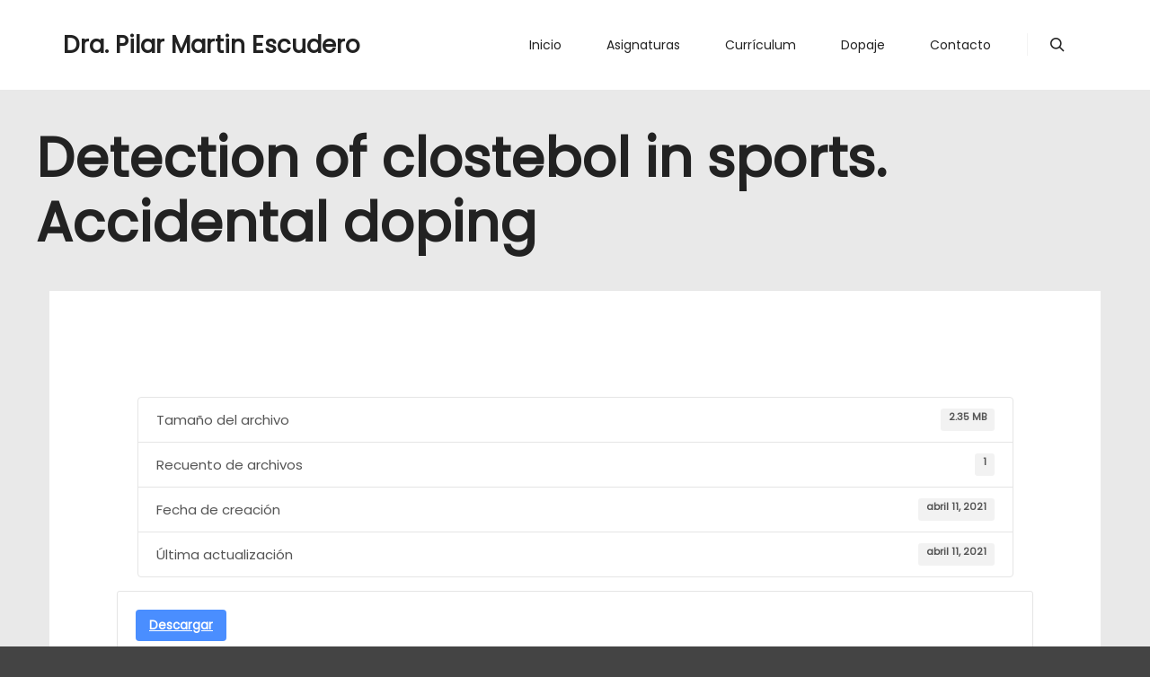

--- FILE ---
content_type: text/html; charset=UTF-8
request_url: https://www.pilarmartinescudero.com/download/detection-of-clostebol-in-sports-accidental-doping/
body_size: 20892
content:
<!DOCTYPE html>
<!--[if IE 9]>    <html class="no-js lt-ie10" lang="es"> <![endif]-->
<!--[if gt IE 9]><!--> <html class="no-js" lang="es"> <!--<![endif]-->
<head>

<meta charset="UTF-8" />
<meta name="viewport" content="width=device-width,initial-scale=1" />
<meta http-equiv="X-UA-Compatible" content="IE=edge">
<link rel="profile" href="https://gmpg.org/xfn/11" />
<link rel="dns-prefetch" href="//cdn.hu-manity.co" />
		<!-- Cookie Compliance -->
		<script type="text/javascript">var huOptions = {"appID":"wwwpilarmartinescuderocom-4609f12","currentLanguage":"es","blocking":true,"globalCookie":false,"isAdmin":false,"privacyConsent":true,"forms":[],"customProviders":[],"customPatterns":[]};</script>
		<script type="text/javascript" src="https://cdn.hu-manity.co/hu-banner.min.js"></script><title>Detection of clostebol in sports. Accidental doping &#8211; Dra. Pilar Martin Escudero</title>
<meta name='robots' content='max-image-preview:large' />
<link href='https://fonts.gstatic.com' crossorigin rel='preconnect' />
<link rel="alternate" type="application/rss+xml" title="Dra. Pilar Martin Escudero &raquo; Feed" href="https://www.pilarmartinescudero.com/feed/" />
<link rel="alternate" type="application/rss+xml" title="Dra. Pilar Martin Escudero &raquo; Feed de los comentarios" href="https://www.pilarmartinescudero.com/comments/feed/" />
<link rel="alternate" title="oEmbed (JSON)" type="application/json+oembed" href="https://www.pilarmartinescudero.com/wp-json/oembed/1.0/embed?url=https%3A%2F%2Fwww.pilarmartinescudero.com%2Fdownload%2Fdetection-of-clostebol-in-sports-accidental-doping%2F" />
<link rel="alternate" title="oEmbed (XML)" type="text/xml+oembed" href="https://www.pilarmartinescudero.com/wp-json/oembed/1.0/embed?url=https%3A%2F%2Fwww.pilarmartinescudero.com%2Fdownload%2Fdetection-of-clostebol-in-sports-accidental-doping%2F&#038;format=xml" />
		<!-- This site uses the Google Analytics by MonsterInsights plugin v9.10.1 - Using Analytics tracking - https://www.monsterinsights.com/ -->
		<!-- Nota: MonsterInsights no está actualmente configurado en este sitio. El dueño del sitio necesita identificarse usando su cuenta de Google Analytics en el panel de ajustes de MonsterInsights. -->
					<!-- No tracking code set -->
				<!-- / Google Analytics by MonsterInsights -->
		
<link data-optimized="2" rel="stylesheet" href="https://www.pilarmartinescudero.com/wp-content/litespeed/css/a9f07d4746f2884a06cda0f0b995d1ba.css?ver=d18cb" />















<script type="text/javascript" src="https://www.pilarmartinescudero.com/wp-includes/js/jquery/jquery.min.js?ver=3.7.1" id="jquery-core-js"></script>






<link rel="https://api.w.org/" href="https://www.pilarmartinescudero.com/wp-json/" /><link rel="EditURI" type="application/rsd+xml" title="RSD" href="https://www.pilarmartinescudero.com/xmlrpc.php?rsd" />
<meta name="generator" content="WordPress 6.9" />
<link rel="canonical" href="https://www.pilarmartinescudero.com/download/detection-of-clostebol-in-sports-accidental-doping/" />
<link rel='shortlink' href='https://www.pilarmartinescudero.com/?p=563' />
<meta name="generator" content="Elementor 3.33.4; features: additional_custom_breakpoints; settings: css_print_method-external, google_font-enabled, font_display-auto">
			
			<link rel="icon" href="https://www.pilarmartinescudero.com/wp-content/uploads/2021/01/cropped-icon-32x32.png" sizes="32x32" />
<link rel="icon" href="https://www.pilarmartinescudero.com/wp-content/uploads/2021/01/cropped-icon-192x192.png" sizes="192x192" />
<link rel="apple-touch-icon" href="https://www.pilarmartinescudero.com/wp-content/uploads/2021/01/cropped-icon-180x180.png" />
<meta name="msapplication-TileImage" content="https://www.pilarmartinescudero.com/wp-content/uploads/2021/01/cropped-icon-270x270.png" />
		
		<meta name="generator" content="WordPress Download Manager 3.3.36" />
                
                
        </head>

<body id="top" class="wp-singular wpdmpro-template-default single single-wpdmpro postid-563 wp-theme-posterity cookies-not-set header-horizontal site-layout-full elementor-default elementor-kit-47" itemtype="https://schema.org/WebPage" itemscope>
<a class="skip-link" href="#content">
Saltar al contenido</a>
<div class="whole-layout">
<div id="preloader" class="indicator onReady">
    <div class="preload-content">
        <div class="preloader-animation">				<div class="pace-progress"><div class="pace-progress-inner"></div ></div>
		        <div class="pace-activity"></div>
				</div>
        <a class="skip-preloader a13icon-cross" href="#"></a>
    </div>
</div>
                <div class="page-background to-move"></div>
        <header id="header" class="to-move a13-horizontal header-type-one_line a13-normal-variant header-variant-one_line narrow tools-icons-1 sticky-no-hiding" itemtype="https://schema.org/WPHeader" itemscope>
	<div class="head">
		<div class="logo-container" itemtype="https://schema.org/Organization" itemscope><a class="logo normal-logo text-logo" href="https://www.pilarmartinescudero.com/" title="Dra. Pilar Martin Escudero" rel="home" itemprop="url">Dra. Pilar Martin Escudero</a></div>
		<nav id="access" class="navigation-bar" itemtype="https://schema.org/SiteNavigationElement" itemscope><!-- this element is need in HTML even if menu is disabled -->
							<div class="menu-container"><ul id="menu-header-menu" class="top-menu with-effect menu--ferdinand opener-icons-on"><li id="menu-item-70" class="menu-item menu-item-type-post_type menu-item-object-page menu-item-home menu-item-70 normal-menu"><a  href="https://www.pilarmartinescudero.com/"><span><em>Inicio</em></span></a></li>
<li id="menu-item-71" class="menu-item menu-item-type-post_type menu-item-object-page menu-item-71 normal-menu"><a  href="https://www.pilarmartinescudero.com/asignaturas/"><span><em>Asignaturas</em></span></a></li>
<li id="menu-item-453" class="menu-item menu-item-type-post_type menu-item-object-page menu-item-453 normal-menu"><a  href="https://www.pilarmartinescudero.com/curriculum/"><span><em>Currículum</em></span></a></li>
<li id="menu-item-82" class="menu-item menu-item-type-post_type menu-item-object-page menu-item-82 normal-menu"><a  href="https://www.pilarmartinescudero.com/dopaje/"><span><em>Dopaje</em></span></a></li>
<li id="menu-item-83" class="menu-item menu-item-type-post_type menu-item-object-page menu-item-83 normal-menu"><a  href="https://www.pilarmartinescudero.com/contacto/"><span><em>Contacto</em></span></a></li>
</ul></div>					</nav>
		<!-- #access -->
		<div id="header-tools" class=" icons-1"><button id="search-button" class="a13icon-search tool" title="Buscar"><span class="screen-reader-text">Buscar</span></button><button id="mobile-menu-opener" class="a13icon-menu tool" title="Menú principal"><span class="screen-reader-text">Menú principal</span></button></div>			</div>
    <div class="search-container"><div class="search"><span class="a13icon-search"></span>
                <form class="search-form" method="get" action="https://www.pilarmartinescudero.com/" >
                    <fieldset class="semantic">
                        <input placeholder="Buscar &hellip;" type="search" name="s" id="s1" data-swplive="true" value="" />
                        <input type="submit" id="searchsubmit1" title="Buscar" value="Buscar" />
                        
                        
                    </fieldset>
                </form><span class="a13icon-cross close"></span></div></div></header>    <div id="mid" class="to-move layout-center layout-parted layout-no-edge layout-fixed no-sidebars"><header class="title-bar outside title_bar_variant_classic title_bar_width_full has-effect"><div class="overlay-color"><div class="in"><div class="titles"><h1 class="page-title entry-title" itemprop="headline">Detection of clostebol in sports. Accidental doping</h1></div></div></div></header>
        <article id="content" class="clearfix" itemtype="https://schema.org/CreativeWork" itemscope>
            <div class="content-limiter">
                <div id="col-mask">

                    <div id="post-563" class="content-box post-563 wpdmpro type-wpdmpro status-publish wpdmcategory-articulo-dopaje">
                        <div class="formatter">
                            <div class="hentry">
                                                                <div class="real-content entry-content" itemprop="text">
                                    <div class='w3eden' ><!-- WPDM Template: Single Column, Flat -->
<div class="wpdm-page-template single-col-flat">

    
    <br clear="all"/>
    <br clear="all"/>
    <ul class="list-group ml-0 mb-3">
        <li class="list-group-item d-flex justify-content-between align-items-center wpdm_hide wpdm_remove_empty">
            Versión
            <span class="badge"></span>
        </li>
        <li class="list-group-item d-flex justify-content-between align-items-center wpdm_hide wpdm_remove_empty">
            Descargar
            <span class="badge">0</span>
        </li>
        <li class="list-group-item d-flex justify-content-between align-items-center [hide_empty:file_size]">
            Tamaño del archivo
            <span class="badge">2.35 MB</span>
        </li>
        <li class="list-group-item d-flex justify-content-between align-items-center [hide_empty:file_count]">
            Recuento de archivos
            <span class="badge">1</span>
        </li>
        <li class="list-group-item d-flex justify-content-between align-items-center [hide_empty:create_date]">
            Fecha de creación
            <span class="badge">abril 11, 2021</span>
        </li>
        <li class="list-group-item  d-flex justify-content-between align-items-center [hide_empty:update_date]">
            Última actualización
            <span class="badge">abril 11, 2021</span>
        </li>
    </ul>
    <div class="card mb-3">
        <div class="card-body">
            <a class='wpdm-download-link download-on-click btn btn-primary ' rel='nofollow' href='#' data-downloadurl="https://www.pilarmartinescudero.com/download/detection-of-clostebol-in-sports-accidental-doping/?wpdmdl=563&refresh=6971c04ecf1121769062478">Descargar</a>
        </div>
    </div>
    <div class="card mb-3">
        <div class="card-header">

            <div class="nav nav-tabs card-header-tabs" id="nav-tab" role="tablist">
                <a class="nav-item nav-link active" id="nav-home-tab" data-toggle="tab" href="#nav-desc" role="tab" aria-controls="nav-home" aria-selected="true">Descripción</a>
            </div>
        </div>
        <div class="card-body">
            <div class="tab-content" id="nav-tabContent">
                <div class="tab-pane active" id="nav-desc" role="tabpanel" aria-labelledby="nav-home-tab"></div>

            </div>

        </div>
    </div>



</div>

</div>                                    <div class="clear"></div>
                                    
                                </div>
                            </div>

                            <div class="posts-nav"><a href="https://www.pilarmartinescudero.com/download/application-of-online-two-dimensional-hplc-as-purification-procedure-to-determine-the-origin-of-19%e2%80%90norandrostero/" class="item prev"><span><i class="fa fa-long-arrow-left"></i> Artículo anterior</span><span class="title">Application of online two dimensional HPLC as purification procedure to determine the origin of 19‐Norandrostero</span><span class="image"></span></a><a href="https://www.pilarmartinescudero.com/download/determination-of-anabolic-steroids-in-dried-blood-using-microsampling-and-gas-chromatography-tandem-mass-spectrometry-application-to-a-testosterone-gel-administration-study/" class="item next"><span>Siguiente artículo <i class="fa fa-long-arrow-right"></i></span><span class="title">Determination of anabolic steroids in dried blood using microsampling and gas chromatography-tandem mass spectrometry. Application to a testosterone gel administration study</span><span class="image"></span></a></div>
                            
                            
<div id="comments" class="comments-area">

	
	
		<div id="respond" class="comment-respond">
		<h3 id="reply-title" class="comment-reply-title">Deja una respuesta <small><a rel="nofollow" id="cancel-comment-reply-link" href="/download/detection-of-clostebol-in-sports-accidental-doping/#respond" style="display:none;">Cancelar la respuesta</a></small></h3><form action="https://www.pilarmartinescudero.com/wp-comments-post.php" method="post" id="commentform" class="comment-form"><p class="comment-notes"><span id="email-notes">Tu dirección de correo electrónico no será publicada.</span> <span class="required-field-message">Los campos obligatorios están marcados con <span class="required">*</span></span></p><p class="comment-form-comment"><label for="comment">Comentario <span class="required">*</span></label> <textarea id="comment" name="comment" cols="45" rows="8" maxlength="65525" required></textarea></p><p class="comment-form-author"><label for="author">Nombre <span class="required">*</span></label> <input id="author" name="author" type="text" value="" size="30" maxlength="245" autocomplete="name" required /></p>
<p class="comment-form-email"><label for="email">Correo electrónico <span class="required">*</span></label> <input id="email" name="email" type="email" value="" size="30" maxlength="100" aria-describedby="email-notes" autocomplete="email" required /></p>
<p class="comment-form-url"><label for="url">Web</label> <input id="url" name="url" type="url" value="" size="30" maxlength="200" autocomplete="url" /></p>
<p class="comment-form-cookies-consent"><input id="wp-comment-cookies-consent" name="wp-comment-cookies-consent" type="checkbox" value="yes" /> <label for="wp-comment-cookies-consent">Guarda mi nombre, correo electrónico y web en este navegador para la próxima vez que comente.</label></p>
<p class="form-submit"><input name="submit" type="submit" id="submit" class="submit" value="Publicar el comentario" /> <input type='hidden' name='comment_post_ID' value='563' id='comment_post_ID' />
<input type='hidden' name='comment_parent' id='comment_parent' value='0' />
</p>
			<script>
			if ( typeof huOptions !== 'undefined' ) {
				var huFormData = {"source":"wordpress","id":"wp_comment_form","title":"Formulario de comentario","fields":{"subject":{"email":"email","first_name":"author"},"preferences":{"privacy":"wp-comment-cookies-consent"}}};
				var huFormNode = document.querySelector( '[id="commentform"]' );

				huFormData['node'] = huFormNode;
				huOptions['forms'].push( huFormData );
			}
			</script></form>	</div><!-- #respond -->
	
</div><!-- .comments-area -->
                        </div>
                    </div>

                                    </div>
            </div>
        </article>
    	</div><!-- #mid -->

<footer id="footer" class="to-move narrow centered footer-separator" itemtype="https://schema.org/WPFooter" itemscope><div class="foot-widgets two-col dark-sidebar"><div class="foot-content clearfix"><div id="text-5" class="widget widget_text"><h3 class="title"><span>Información Adicional</span></h3>			<div class="textwidget"><p><a href="www.pilarmartinescudero.com/aviso-legal"> Aviso Legal </a><br />
<a href="www.pilarmartinescudero.com/politica-privacidad"> Política de Privacidad</a><br />
<a href="www.pilarmartinescudero.com/politica-cookies"> Política de Cookies</a><br />
<a href="www.pilarmartinescudero.com/contacto"> Contacto</a></p>
</div>
		</div><div id="text-3" class="widget widget_text"><h3 class="title"><span>Contacto</span></h3>			<div class="textwidget"><p>Avda. Complutense, S/N<br />
Facultad de Medicina<br />
Universidad Complutense de Madrid<br />
28040, Madrid, España</p>
<p>+34 91 394 13 62</p>
<p>&nbsp;</p>
</div>
		</div></div>
                </div>			<div class="foot-items">
				<div class="foot-content clearfix">
	                <div class="f-links"><div class="socials icons-only white color_hover"><a target="_blank" title="E-mail" href="http://pmartinescudero" class="a13_soc-mailto fa fa-envelope-o" rel="noopener"></a><a target="_blank" title="Linkedin" href="https://www.linkedin.com/in/pilar-mart%C3%ADn-escudero-82619546/" class="a13_soc-linkedin fa fa-linkedin" rel="noopener"></a><a target="_blank" title="Twitter" href="https://twitter.com/pmartinescudero" class="a13_soc-twitter fa fa-twitter" rel="noopener"></a></div></div>					<div class="credtext">
                    	Por                         <a class="credlink" href="https://www.sktthemes.org/product-category/free-wordpress-themes/" target="_blank">Temas gratuitos SKT</a>
                    </div>
									</div>
			</div>
		</footer>		<a href="#top" id="to-top" class="to-top fa fa-angle-up"></a>
		<div id="content-overlay" class="to-move"></div>
		
	</div><!-- .whole-layout -->
<script type="speculationrules">
{"prefetch":[{"source":"document","where":{"and":[{"href_matches":"/*"},{"not":{"href_matches":["/wp-*.php","/wp-admin/*","/wp-content/uploads/*","/wp-content/*","/wp-content/plugins/*","/wp-content/themes/posterity/*","/*\\?(.+)"]}},{"not":{"selector_matches":"a[rel~=\"nofollow\"]"}},{"not":{"selector_matches":".no-prefetch, .no-prefetch a"}}]},"eagerness":"conservative"}]}
</script>
            
            <div id="fb-root"></div>
            			
			















<script id="wp-emoji-settings" type="application/json">
{"baseUrl":"https://s.w.org/images/core/emoji/17.0.2/72x72/","ext":".png","svgUrl":"https://s.w.org/images/core/emoji/17.0.2/svg/","svgExt":".svg","source":{"concatemoji":"https://www.pilarmartinescudero.com/wp-includes/js/wp-emoji-release.min.js?ver=6.9"}}
</script>
<script type="module">
/* <![CDATA[ */
/*! This file is auto-generated */
const a=JSON.parse(document.getElementById("wp-emoji-settings").textContent),o=(window._wpemojiSettings=a,"wpEmojiSettingsSupports"),s=["flag","emoji"];function i(e){try{var t={supportTests:e,timestamp:(new Date).valueOf()};sessionStorage.setItem(o,JSON.stringify(t))}catch(e){}}function c(e,t,n){e.clearRect(0,0,e.canvas.width,e.canvas.height),e.fillText(t,0,0);t=new Uint32Array(e.getImageData(0,0,e.canvas.width,e.canvas.height).data);e.clearRect(0,0,e.canvas.width,e.canvas.height),e.fillText(n,0,0);const a=new Uint32Array(e.getImageData(0,0,e.canvas.width,e.canvas.height).data);return t.every((e,t)=>e===a[t])}function p(e,t){e.clearRect(0,0,e.canvas.width,e.canvas.height),e.fillText(t,0,0);var n=e.getImageData(16,16,1,1);for(let e=0;e<n.data.length;e++)if(0!==n.data[e])return!1;return!0}function u(e,t,n,a){switch(t){case"flag":return n(e,"\ud83c\udff3\ufe0f\u200d\u26a7\ufe0f","\ud83c\udff3\ufe0f\u200b\u26a7\ufe0f")?!1:!n(e,"\ud83c\udde8\ud83c\uddf6","\ud83c\udde8\u200b\ud83c\uddf6")&&!n(e,"\ud83c\udff4\udb40\udc67\udb40\udc62\udb40\udc65\udb40\udc6e\udb40\udc67\udb40\udc7f","\ud83c\udff4\u200b\udb40\udc67\u200b\udb40\udc62\u200b\udb40\udc65\u200b\udb40\udc6e\u200b\udb40\udc67\u200b\udb40\udc7f");case"emoji":return!a(e,"\ud83e\u1fac8")}return!1}function f(e,t,n,a){let r;const o=(r="undefined"!=typeof WorkerGlobalScope&&self instanceof WorkerGlobalScope?new OffscreenCanvas(300,150):document.createElement("canvas")).getContext("2d",{willReadFrequently:!0}),s=(o.textBaseline="top",o.font="600 32px Arial",{});return e.forEach(e=>{s[e]=t(o,e,n,a)}),s}function r(e){var t=document.createElement("script");t.src=e,t.defer=!0,document.head.appendChild(t)}a.supports={everything:!0,everythingExceptFlag:!0},new Promise(t=>{let n=function(){try{var e=JSON.parse(sessionStorage.getItem(o));if("object"==typeof e&&"number"==typeof e.timestamp&&(new Date).valueOf()<e.timestamp+604800&&"object"==typeof e.supportTests)return e.supportTests}catch(e){}return null}();if(!n){if("undefined"!=typeof Worker&&"undefined"!=typeof OffscreenCanvas&&"undefined"!=typeof URL&&URL.createObjectURL&&"undefined"!=typeof Blob)try{var e="postMessage("+f.toString()+"("+[JSON.stringify(s),u.toString(),c.toString(),p.toString()].join(",")+"));",a=new Blob([e],{type:"text/javascript"});const r=new Worker(URL.createObjectURL(a),{name:"wpTestEmojiSupports"});return void(r.onmessage=e=>{i(n=e.data),r.terminate(),t(n)})}catch(e){}i(n=f(s,u,c,p))}t(n)}).then(e=>{for(const n in e)a.supports[n]=e[n],a.supports.everything=a.supports.everything&&a.supports[n],"flag"!==n&&(a.supports.everythingExceptFlag=a.supports.everythingExceptFlag&&a.supports[n]);var t;a.supports.everythingExceptFlag=a.supports.everythingExceptFlag&&!a.supports.flag,a.supports.everything||((t=a.source||{}).concatemoji?r(t.concatemoji):t.wpemoji&&t.twemoji&&(r(t.twemoji),r(t.wpemoji)))});
//# sourceURL=https://www.pilarmartinescudero.com/wp-includes/js/wp-emoji-loader.min.js
/* ]]> */
</script>
<script data-optimized="1" src="https://www.pilarmartinescudero.com/wp-content/litespeed/js/19b6a05d10756c5409469187b6187517.js?ver=d18cb"></script></body>
</html>

<!-- Page supported by LiteSpeed Cache 7.6.2 on 2026-01-22 06:14:38 -->

--- FILE ---
content_type: text/css
request_url: https://www.pilarmartinescudero.com/wp-content/litespeed/css/a9f07d4746f2884a06cda0f0b995d1ba.css?ver=d18cb
body_size: 897942
content:
img:is([sizes=auto i],[sizes^="auto," i]){contain-intrinsic-size:3000px 1500px}img.wp-smiley,img.emoji{display:inline!important;border:none!important;box-shadow:none!important;height:1em!important;width:1em!important;margin:0 0.07em!important;vertical-align:-0.1em!important;background:none!important;padding:0!important}.wp-block-accordion{box-sizing:border-box}.wp-block-accordion-item.is-open>.wp-block-accordion-heading .wp-block-accordion-heading__toggle-icon{transform:rotate(45deg)}@media (prefers-reduced-motion:no-preference){.wp-block-accordion-item{transition:grid-template-rows .3s ease-out}.wp-block-accordion-item>.wp-block-accordion-heading .wp-block-accordion-heading__toggle-icon{transition:transform .2s ease-in-out}}.wp-block-accordion-heading{margin:0}.wp-block-accordion-heading__toggle{align-items:center;background-color:inherit!important;border:none;color:inherit!important;cursor:pointer;display:flex;font-family:inherit;font-size:inherit;font-style:inherit;font-weight:inherit;letter-spacing:inherit;line-height:inherit;overflow:hidden;padding:var(--wp--preset--spacing--20,1em) 0;text-align:inherit;text-decoration:inherit;text-transform:inherit;width:100%;word-spacing:inherit}.wp-block-accordion-heading__toggle:not(:focus-visible){outline:none}.wp-block-accordion-heading__toggle:focus,.wp-block-accordion-heading__toggle:hover{background-color:inherit!important;border:none;box-shadow:none;color:inherit;padding:var(--wp--preset--spacing--20,1em) 0;text-decoration:none}.wp-block-accordion-heading__toggle:focus-visible{outline:auto;outline-offset:0}.wp-block-accordion-heading__toggle:hover .wp-block-accordion-heading__toggle-title{text-decoration:underline}.wp-block-accordion-heading__toggle-title{flex:1}.wp-block-accordion-heading__toggle-icon{align-items:center;display:flex;height:1.2em;justify-content:center;width:1.2em}.wp-block-accordion-panel[aria-hidden=true],.wp-block-accordion-panel[inert]{display:none;margin-block-start:0}.wp-block-archives{box-sizing:border-box}.wp-block-archives-dropdown label{display:block}.wp-block-avatar{line-height:0}.wp-block-avatar,.wp-block-avatar img{box-sizing:border-box}.wp-block-avatar.aligncenter{text-align:center}.wp-block-audio{box-sizing:border-box}.wp-block-audio :where(figcaption){margin-bottom:1em;margin-top:.5em}.wp-block-audio audio{min-width:300px;width:100%}.wp-block-breadcrumbs{box-sizing:border-box}.wp-block-breadcrumbs ol{flex-wrap:wrap;list-style:none}.wp-block-breadcrumbs li,.wp-block-breadcrumbs ol{align-items:center;display:flex;margin:0;padding:0}.wp-block-breadcrumbs li:not(:last-child):after{content:var(--separator,"/");margin:0 .5em;opacity:.7}.wp-block-breadcrumbs span{color:inherit}.wp-block-button__link{align-content:center;box-sizing:border-box;cursor:pointer;display:inline-block;height:100%;text-align:center;word-break:break-word}.wp-block-button__link.aligncenter{text-align:center}.wp-block-button__link.alignright{text-align:right}:where(.wp-block-button__link){border-radius:9999px;box-shadow:none;padding:calc(.667em + 2px) calc(1.333em + 2px);text-decoration:none}.wp-block-button[style*=text-decoration] .wp-block-button__link{text-decoration:inherit}.wp-block-buttons>.wp-block-button.has-custom-width{max-width:none}.wp-block-buttons>.wp-block-button.has-custom-width .wp-block-button__link{width:100%}.wp-block-buttons>.wp-block-button.has-custom-font-size .wp-block-button__link{font-size:inherit}.wp-block-buttons>.wp-block-button.wp-block-button__width-25{width:calc(25% - var(--wp--style--block-gap, .5em)*.75)}.wp-block-buttons>.wp-block-button.wp-block-button__width-50{width:calc(50% - var(--wp--style--block-gap, .5em)*.5)}.wp-block-buttons>.wp-block-button.wp-block-button__width-75{width:calc(75% - var(--wp--style--block-gap, .5em)*.25)}.wp-block-buttons>.wp-block-button.wp-block-button__width-100{flex-basis:100%;width:100%}.wp-block-buttons.is-vertical>.wp-block-button.wp-block-button__width-25{width:25%}.wp-block-buttons.is-vertical>.wp-block-button.wp-block-button__width-50{width:50%}.wp-block-buttons.is-vertical>.wp-block-button.wp-block-button__width-75{width:75%}.wp-block-button.is-style-squared,.wp-block-button__link.wp-block-button.is-style-squared{border-radius:0}.wp-block-button.no-border-radius,.wp-block-button__link.no-border-radius{border-radius:0!important}:root :where(.wp-block-button .wp-block-button__link.is-style-outline),:root :where(.wp-block-button.is-style-outline>.wp-block-button__link){border:2px solid;padding:.667em 1.333em}:root :where(.wp-block-button .wp-block-button__link.is-style-outline:not(.has-text-color)),:root :where(.wp-block-button.is-style-outline>.wp-block-button__link:not(.has-text-color)){color:currentColor}:root :where(.wp-block-button .wp-block-button__link.is-style-outline:not(.has-background)),:root :where(.wp-block-button.is-style-outline>.wp-block-button__link:not(.has-background)){background-color:initial;background-image:none}.wp-block-buttons{box-sizing:border-box}.wp-block-buttons.is-vertical{flex-direction:column}.wp-block-buttons.is-vertical>.wp-block-button:last-child{margin-bottom:0}.wp-block-buttons>.wp-block-button{display:inline-block;margin:0}.wp-block-buttons.is-content-justification-left{justify-content:flex-start}.wp-block-buttons.is-content-justification-left.is-vertical{align-items:flex-start}.wp-block-buttons.is-content-justification-center{justify-content:center}.wp-block-buttons.is-content-justification-center.is-vertical{align-items:center}.wp-block-buttons.is-content-justification-right{justify-content:flex-end}.wp-block-buttons.is-content-justification-right.is-vertical{align-items:flex-end}.wp-block-buttons.is-content-justification-space-between{justify-content:space-between}.wp-block-buttons.aligncenter{text-align:center}.wp-block-buttons:not(.is-content-justification-space-between,.is-content-justification-right,.is-content-justification-left,.is-content-justification-center) .wp-block-button.aligncenter{margin-left:auto;margin-right:auto;width:100%}.wp-block-buttons[style*=text-decoration] .wp-block-button,.wp-block-buttons[style*=text-decoration] .wp-block-button__link{text-decoration:inherit}.wp-block-buttons.has-custom-font-size .wp-block-button__link{font-size:inherit}.wp-block-buttons .wp-block-button__link{width:100%}.wp-block-button.aligncenter,.wp-block-calendar{text-align:center}.wp-block-calendar td,.wp-block-calendar th{border:1px solid;padding:.25em}.wp-block-calendar th{font-weight:400}.wp-block-calendar caption{background-color:inherit}.wp-block-calendar table{border-collapse:collapse;width:100%}.wp-block-calendar table.has-background th{background-color:inherit}.wp-block-calendar table.has-text-color th{color:inherit}.wp-block-calendar :where(table:not(.has-text-color)){color:#40464d}.wp-block-calendar :where(table:not(.has-text-color)) td,.wp-block-calendar :where(table:not(.has-text-color)) th{border-color:#ddd}:where(.wp-block-calendar table:not(.has-background) th){background:#ddd}.wp-block-categories{box-sizing:border-box}.wp-block-categories.alignleft{margin-right:2em}.wp-block-categories.alignright{margin-left:2em}.wp-block-categories.wp-block-categories-dropdown.aligncenter{text-align:center}.wp-block-categories .wp-block-categories__label{display:block;width:100%}.wp-block-code{box-sizing:border-box}.wp-block-code code{/*!rtl:begin:ignore*/direction:ltr;display:block;font-family:inherit;overflow-wrap:break-word;text-align:initial;white-space:pre-wrap /*!rtl:end:ignore*/}.wp-block-columns{box-sizing:border-box;display:flex;flex-wrap:wrap!important}@media (min-width:782px){.wp-block-columns{flex-wrap:nowrap!important}}.wp-block-columns{align-items:normal!important}.wp-block-columns.are-vertically-aligned-top{align-items:flex-start}.wp-block-columns.are-vertically-aligned-center{align-items:center}.wp-block-columns.are-vertically-aligned-bottom{align-items:flex-end}@media (max-width:781px){.wp-block-columns:not(.is-not-stacked-on-mobile)>.wp-block-column{flex-basis:100%!important}}@media (min-width:782px){.wp-block-columns:not(.is-not-stacked-on-mobile)>.wp-block-column{flex-basis:0%;flex-grow:1}.wp-block-columns:not(.is-not-stacked-on-mobile)>.wp-block-column[style*=flex-basis]{flex-grow:0}}.wp-block-columns.is-not-stacked-on-mobile{flex-wrap:nowrap!important}.wp-block-columns.is-not-stacked-on-mobile>.wp-block-column{flex-basis:0%;flex-grow:1}.wp-block-columns.is-not-stacked-on-mobile>.wp-block-column[style*=flex-basis]{flex-grow:0}:where(.wp-block-columns){margin-bottom:1.75em}:where(.wp-block-columns.has-background){padding:1.25em 2.375em}.wp-block-column{flex-grow:1;min-width:0;overflow-wrap:break-word;word-break:break-word}.wp-block-column.is-vertically-aligned-top{align-self:flex-start}.wp-block-column.is-vertically-aligned-center{align-self:center}.wp-block-column.is-vertically-aligned-bottom{align-self:flex-end}.wp-block-column.is-vertically-aligned-stretch{align-self:stretch}.wp-block-column.is-vertically-aligned-bottom,.wp-block-column.is-vertically-aligned-center,.wp-block-column.is-vertically-aligned-top{width:100%}.wp-block-post-comments{box-sizing:border-box}.wp-block-post-comments .alignleft{float:left}.wp-block-post-comments .alignright{float:right}.wp-block-post-comments .navigation:after{clear:both;content:"";display:table}.wp-block-post-comments .commentlist{clear:both;list-style:none;margin:0;padding:0}.wp-block-post-comments .commentlist .comment{min-height:2.25em;padding-left:3.25em}.wp-block-post-comments .commentlist .comment p{font-size:1em;line-height:1.8;margin:1em 0}.wp-block-post-comments .commentlist .children{list-style:none;margin:0;padding:0}.wp-block-post-comments .comment-author{line-height:1.5}.wp-block-post-comments .comment-author .avatar{border-radius:1.5em;display:block;float:left;height:2.5em;margin-right:.75em;margin-top:.5em;width:2.5em}.wp-block-post-comments .comment-author cite{font-style:normal}.wp-block-post-comments .comment-meta{font-size:.875em;line-height:1.5}.wp-block-post-comments .comment-meta b{font-weight:400}.wp-block-post-comments .comment-meta .comment-awaiting-moderation{display:block;margin-bottom:1em;margin-top:1em}.wp-block-post-comments .comment-body .commentmetadata{font-size:.875em}.wp-block-post-comments .comment-form-author label,.wp-block-post-comments .comment-form-comment label,.wp-block-post-comments .comment-form-email label,.wp-block-post-comments .comment-form-url label{display:block;margin-bottom:.25em}.wp-block-post-comments .comment-form input:not([type=submit]):not([type=checkbox]),.wp-block-post-comments .comment-form textarea{box-sizing:border-box;display:block;width:100%}.wp-block-post-comments .comment-form-cookies-consent{display:flex;gap:.25em}.wp-block-post-comments .comment-form-cookies-consent #wp-comment-cookies-consent{margin-top:.35em}.wp-block-post-comments .comment-reply-title{margin-bottom:0}.wp-block-post-comments .comment-reply-title :where(small){font-size:var(--wp--preset--font-size--medium,smaller);margin-left:.5em}.wp-block-post-comments .reply{font-size:.875em;margin-bottom:1.4em}.wp-block-post-comments input:not([type=submit]),.wp-block-post-comments textarea{border:1px solid #949494;font-family:inherit;font-size:1em}.wp-block-post-comments input:not([type=submit]):not([type=checkbox]),.wp-block-post-comments textarea{padding:calc(.667em + 2px)}:where(.wp-block-post-comments input[type=submit]){border:none}.wp-block-comments{box-sizing:border-box}.wp-block-comments-pagination>.wp-block-comments-pagination-next,.wp-block-comments-pagination>.wp-block-comments-pagination-numbers,.wp-block-comments-pagination>.wp-block-comments-pagination-previous{font-size:inherit}.wp-block-comments-pagination .wp-block-comments-pagination-previous-arrow{display:inline-block;margin-right:1ch}.wp-block-comments-pagination .wp-block-comments-pagination-previous-arrow:not(.is-arrow-chevron){transform:scaleX(1)}.wp-block-comments-pagination .wp-block-comments-pagination-next-arrow{display:inline-block;margin-left:1ch}.wp-block-comments-pagination .wp-block-comments-pagination-next-arrow:not(.is-arrow-chevron){transform:scaleX(1)}.wp-block-comments-pagination.aligncenter{justify-content:center}.wp-block-comment-template{box-sizing:border-box;list-style:none;margin-bottom:0;max-width:100%;padding:0}.wp-block-comment-template li{clear:both}.wp-block-comment-template ol{list-style:none;margin-bottom:0;max-width:100%;padding-left:2rem}.wp-block-comment-template.alignleft{float:left}.wp-block-comment-template.aligncenter{margin-left:auto;margin-right:auto;width:fit-content}.wp-block-comment-template.alignright{float:right}.wp-block-comment-date{box-sizing:border-box}.comment-awaiting-moderation{display:block;font-size:.875em;line-height:1.5}.wp-block-comment-author-name,.wp-block-comment-content,.wp-block-comment-edit-link,.wp-block-comment-reply-link{box-sizing:border-box}.wp-block-cover,.wp-block-cover-image{align-items:center;background-position:50%;box-sizing:border-box;display:flex;justify-content:center;min-height:430px;overflow:hidden;overflow:clip;padding:1em;position:relative}.wp-block-cover .has-background-dim:not([class*=-background-color]),.wp-block-cover-image .has-background-dim:not([class*=-background-color]),.wp-block-cover-image.has-background-dim:not([class*=-background-color]),.wp-block-cover.has-background-dim:not([class*=-background-color]){background-color:#000}.wp-block-cover .has-background-dim.has-background-gradient,.wp-block-cover-image .has-background-dim.has-background-gradient{background-color:initial}.wp-block-cover-image.has-background-dim:before,.wp-block-cover.has-background-dim:before{background-color:inherit;content:""}.wp-block-cover .wp-block-cover__background,.wp-block-cover .wp-block-cover__gradient-background,.wp-block-cover-image .wp-block-cover__background,.wp-block-cover-image .wp-block-cover__gradient-background,.wp-block-cover-image.has-background-dim:not(.has-background-gradient):before,.wp-block-cover.has-background-dim:not(.has-background-gradient):before{bottom:0;left:0;opacity:.5;position:absolute;right:0;top:0}.wp-block-cover-image.has-background-dim.has-background-dim-10 .wp-block-cover__background,.wp-block-cover-image.has-background-dim.has-background-dim-10 .wp-block-cover__gradient-background,.wp-block-cover-image.has-background-dim.has-background-dim-10:not(.has-background-gradient):before,.wp-block-cover.has-background-dim.has-background-dim-10 .wp-block-cover__background,.wp-block-cover.has-background-dim.has-background-dim-10 .wp-block-cover__gradient-background,.wp-block-cover.has-background-dim.has-background-dim-10:not(.has-background-gradient):before{opacity:.1}.wp-block-cover-image.has-background-dim.has-background-dim-20 .wp-block-cover__background,.wp-block-cover-image.has-background-dim.has-background-dim-20 .wp-block-cover__gradient-background,.wp-block-cover-image.has-background-dim.has-background-dim-20:not(.has-background-gradient):before,.wp-block-cover.has-background-dim.has-background-dim-20 .wp-block-cover__background,.wp-block-cover.has-background-dim.has-background-dim-20 .wp-block-cover__gradient-background,.wp-block-cover.has-background-dim.has-background-dim-20:not(.has-background-gradient):before{opacity:.2}.wp-block-cover-image.has-background-dim.has-background-dim-30 .wp-block-cover__background,.wp-block-cover-image.has-background-dim.has-background-dim-30 .wp-block-cover__gradient-background,.wp-block-cover-image.has-background-dim.has-background-dim-30:not(.has-background-gradient):before,.wp-block-cover.has-background-dim.has-background-dim-30 .wp-block-cover__background,.wp-block-cover.has-background-dim.has-background-dim-30 .wp-block-cover__gradient-background,.wp-block-cover.has-background-dim.has-background-dim-30:not(.has-background-gradient):before{opacity:.3}.wp-block-cover-image.has-background-dim.has-background-dim-40 .wp-block-cover__background,.wp-block-cover-image.has-background-dim.has-background-dim-40 .wp-block-cover__gradient-background,.wp-block-cover-image.has-background-dim.has-background-dim-40:not(.has-background-gradient):before,.wp-block-cover.has-background-dim.has-background-dim-40 .wp-block-cover__background,.wp-block-cover.has-background-dim.has-background-dim-40 .wp-block-cover__gradient-background,.wp-block-cover.has-background-dim.has-background-dim-40:not(.has-background-gradient):before{opacity:.4}.wp-block-cover-image.has-background-dim.has-background-dim-50 .wp-block-cover__background,.wp-block-cover-image.has-background-dim.has-background-dim-50 .wp-block-cover__gradient-background,.wp-block-cover-image.has-background-dim.has-background-dim-50:not(.has-background-gradient):before,.wp-block-cover.has-background-dim.has-background-dim-50 .wp-block-cover__background,.wp-block-cover.has-background-dim.has-background-dim-50 .wp-block-cover__gradient-background,.wp-block-cover.has-background-dim.has-background-dim-50:not(.has-background-gradient):before{opacity:.5}.wp-block-cover-image.has-background-dim.has-background-dim-60 .wp-block-cover__background,.wp-block-cover-image.has-background-dim.has-background-dim-60 .wp-block-cover__gradient-background,.wp-block-cover-image.has-background-dim.has-background-dim-60:not(.has-background-gradient):before,.wp-block-cover.has-background-dim.has-background-dim-60 .wp-block-cover__background,.wp-block-cover.has-background-dim.has-background-dim-60 .wp-block-cover__gradient-background,.wp-block-cover.has-background-dim.has-background-dim-60:not(.has-background-gradient):before{opacity:.6}.wp-block-cover-image.has-background-dim.has-background-dim-70 .wp-block-cover__background,.wp-block-cover-image.has-background-dim.has-background-dim-70 .wp-block-cover__gradient-background,.wp-block-cover-image.has-background-dim.has-background-dim-70:not(.has-background-gradient):before,.wp-block-cover.has-background-dim.has-background-dim-70 .wp-block-cover__background,.wp-block-cover.has-background-dim.has-background-dim-70 .wp-block-cover__gradient-background,.wp-block-cover.has-background-dim.has-background-dim-70:not(.has-background-gradient):before{opacity:.7}.wp-block-cover-image.has-background-dim.has-background-dim-80 .wp-block-cover__background,.wp-block-cover-image.has-background-dim.has-background-dim-80 .wp-block-cover__gradient-background,.wp-block-cover-image.has-background-dim.has-background-dim-80:not(.has-background-gradient):before,.wp-block-cover.has-background-dim.has-background-dim-80 .wp-block-cover__background,.wp-block-cover.has-background-dim.has-background-dim-80 .wp-block-cover__gradient-background,.wp-block-cover.has-background-dim.has-background-dim-80:not(.has-background-gradient):before{opacity:.8}.wp-block-cover-image.has-background-dim.has-background-dim-90 .wp-block-cover__background,.wp-block-cover-image.has-background-dim.has-background-dim-90 .wp-block-cover__gradient-background,.wp-block-cover-image.has-background-dim.has-background-dim-90:not(.has-background-gradient):before,.wp-block-cover.has-background-dim.has-background-dim-90 .wp-block-cover__background,.wp-block-cover.has-background-dim.has-background-dim-90 .wp-block-cover__gradient-background,.wp-block-cover.has-background-dim.has-background-dim-90:not(.has-background-gradient):before{opacity:.9}.wp-block-cover-image.has-background-dim.has-background-dim-100 .wp-block-cover__background,.wp-block-cover-image.has-background-dim.has-background-dim-100 .wp-block-cover__gradient-background,.wp-block-cover-image.has-background-dim.has-background-dim-100:not(.has-background-gradient):before,.wp-block-cover.has-background-dim.has-background-dim-100 .wp-block-cover__background,.wp-block-cover.has-background-dim.has-background-dim-100 .wp-block-cover__gradient-background,.wp-block-cover.has-background-dim.has-background-dim-100:not(.has-background-gradient):before{opacity:1}.wp-block-cover .wp-block-cover__background.has-background-dim.has-background-dim-0,.wp-block-cover .wp-block-cover__gradient-background.has-background-dim.has-background-dim-0,.wp-block-cover-image .wp-block-cover__background.has-background-dim.has-background-dim-0,.wp-block-cover-image .wp-block-cover__gradient-background.has-background-dim.has-background-dim-0{opacity:0}.wp-block-cover .wp-block-cover__background.has-background-dim.has-background-dim-10,.wp-block-cover .wp-block-cover__gradient-background.has-background-dim.has-background-dim-10,.wp-block-cover-image .wp-block-cover__background.has-background-dim.has-background-dim-10,.wp-block-cover-image .wp-block-cover__gradient-background.has-background-dim.has-background-dim-10{opacity:.1}.wp-block-cover .wp-block-cover__background.has-background-dim.has-background-dim-20,.wp-block-cover .wp-block-cover__gradient-background.has-background-dim.has-background-dim-20,.wp-block-cover-image .wp-block-cover__background.has-background-dim.has-background-dim-20,.wp-block-cover-image .wp-block-cover__gradient-background.has-background-dim.has-background-dim-20{opacity:.2}.wp-block-cover .wp-block-cover__background.has-background-dim.has-background-dim-30,.wp-block-cover .wp-block-cover__gradient-background.has-background-dim.has-background-dim-30,.wp-block-cover-image .wp-block-cover__background.has-background-dim.has-background-dim-30,.wp-block-cover-image .wp-block-cover__gradient-background.has-background-dim.has-background-dim-30{opacity:.3}.wp-block-cover .wp-block-cover__background.has-background-dim.has-background-dim-40,.wp-block-cover .wp-block-cover__gradient-background.has-background-dim.has-background-dim-40,.wp-block-cover-image .wp-block-cover__background.has-background-dim.has-background-dim-40,.wp-block-cover-image .wp-block-cover__gradient-background.has-background-dim.has-background-dim-40{opacity:.4}.wp-block-cover .wp-block-cover__background.has-background-dim.has-background-dim-50,.wp-block-cover .wp-block-cover__gradient-background.has-background-dim.has-background-dim-50,.wp-block-cover-image .wp-block-cover__background.has-background-dim.has-background-dim-50,.wp-block-cover-image .wp-block-cover__gradient-background.has-background-dim.has-background-dim-50{opacity:.5}.wp-block-cover .wp-block-cover__background.has-background-dim.has-background-dim-60,.wp-block-cover .wp-block-cover__gradient-background.has-background-dim.has-background-dim-60,.wp-block-cover-image .wp-block-cover__background.has-background-dim.has-background-dim-60,.wp-block-cover-image .wp-block-cover__gradient-background.has-background-dim.has-background-dim-60{opacity:.6}.wp-block-cover .wp-block-cover__background.has-background-dim.has-background-dim-70,.wp-block-cover .wp-block-cover__gradient-background.has-background-dim.has-background-dim-70,.wp-block-cover-image .wp-block-cover__background.has-background-dim.has-background-dim-70,.wp-block-cover-image .wp-block-cover__gradient-background.has-background-dim.has-background-dim-70{opacity:.7}.wp-block-cover .wp-block-cover__background.has-background-dim.has-background-dim-80,.wp-block-cover .wp-block-cover__gradient-background.has-background-dim.has-background-dim-80,.wp-block-cover-image .wp-block-cover__background.has-background-dim.has-background-dim-80,.wp-block-cover-image .wp-block-cover__gradient-background.has-background-dim.has-background-dim-80{opacity:.8}.wp-block-cover .wp-block-cover__background.has-background-dim.has-background-dim-90,.wp-block-cover .wp-block-cover__gradient-background.has-background-dim.has-background-dim-90,.wp-block-cover-image .wp-block-cover__background.has-background-dim.has-background-dim-90,.wp-block-cover-image .wp-block-cover__gradient-background.has-background-dim.has-background-dim-90{opacity:.9}.wp-block-cover .wp-block-cover__background.has-background-dim.has-background-dim-100,.wp-block-cover .wp-block-cover__gradient-background.has-background-dim.has-background-dim-100,.wp-block-cover-image .wp-block-cover__background.has-background-dim.has-background-dim-100,.wp-block-cover-image .wp-block-cover__gradient-background.has-background-dim.has-background-dim-100{opacity:1}.wp-block-cover-image.alignleft,.wp-block-cover-image.alignright,.wp-block-cover.alignleft,.wp-block-cover.alignright{max-width:420px;width:100%}.wp-block-cover-image.aligncenter,.wp-block-cover-image.alignleft,.wp-block-cover-image.alignright,.wp-block-cover.aligncenter,.wp-block-cover.alignleft,.wp-block-cover.alignright{display:flex}.wp-block-cover .wp-block-cover__inner-container,.wp-block-cover-image .wp-block-cover__inner-container{color:inherit;position:relative;width:100%}.wp-block-cover-image.is-position-top-left,.wp-block-cover.is-position-top-left{align-items:flex-start;justify-content:flex-start}.wp-block-cover-image.is-position-top-center,.wp-block-cover.is-position-top-center{align-items:flex-start;justify-content:center}.wp-block-cover-image.is-position-top-right,.wp-block-cover.is-position-top-right{align-items:flex-start;justify-content:flex-end}.wp-block-cover-image.is-position-center-left,.wp-block-cover.is-position-center-left{align-items:center;justify-content:flex-start}.wp-block-cover-image.is-position-center-center,.wp-block-cover.is-position-center-center{align-items:center;justify-content:center}.wp-block-cover-image.is-position-center-right,.wp-block-cover.is-position-center-right{align-items:center;justify-content:flex-end}.wp-block-cover-image.is-position-bottom-left,.wp-block-cover.is-position-bottom-left{align-items:flex-end;justify-content:flex-start}.wp-block-cover-image.is-position-bottom-center,.wp-block-cover.is-position-bottom-center{align-items:flex-end;justify-content:center}.wp-block-cover-image.is-position-bottom-right,.wp-block-cover.is-position-bottom-right{align-items:flex-end;justify-content:flex-end}.wp-block-cover-image.has-custom-content-position.has-custom-content-position .wp-block-cover__inner-container,.wp-block-cover.has-custom-content-position.has-custom-content-position .wp-block-cover__inner-container{margin:0}.wp-block-cover-image.has-custom-content-position.has-custom-content-position.is-position-bottom-left .wp-block-cover__inner-container,.wp-block-cover-image.has-custom-content-position.has-custom-content-position.is-position-bottom-right .wp-block-cover__inner-container,.wp-block-cover-image.has-custom-content-position.has-custom-content-position.is-position-center-left .wp-block-cover__inner-container,.wp-block-cover-image.has-custom-content-position.has-custom-content-position.is-position-center-right .wp-block-cover__inner-container,.wp-block-cover-image.has-custom-content-position.has-custom-content-position.is-position-top-left .wp-block-cover__inner-container,.wp-block-cover-image.has-custom-content-position.has-custom-content-position.is-position-top-right .wp-block-cover__inner-container,.wp-block-cover.has-custom-content-position.has-custom-content-position.is-position-bottom-left .wp-block-cover__inner-container,.wp-block-cover.has-custom-content-position.has-custom-content-position.is-position-bottom-right .wp-block-cover__inner-container,.wp-block-cover.has-custom-content-position.has-custom-content-position.is-position-center-left .wp-block-cover__inner-container,.wp-block-cover.has-custom-content-position.has-custom-content-position.is-position-center-right .wp-block-cover__inner-container,.wp-block-cover.has-custom-content-position.has-custom-content-position.is-position-top-left .wp-block-cover__inner-container,.wp-block-cover.has-custom-content-position.has-custom-content-position.is-position-top-right .wp-block-cover__inner-container{margin:0;width:auto}.wp-block-cover .wp-block-cover__image-background,.wp-block-cover video.wp-block-cover__video-background,.wp-block-cover-image .wp-block-cover__image-background,.wp-block-cover-image video.wp-block-cover__video-background{border:none;bottom:0;box-shadow:none;height:100%;left:0;margin:0;max-height:none;max-width:none;object-fit:cover;outline:none;padding:0;position:absolute;right:0;top:0;width:100%}.wp-block-cover-image.has-parallax,.wp-block-cover.has-parallax,.wp-block-cover__image-background.has-parallax,video.wp-block-cover__video-background.has-parallax{background-attachment:fixed;background-repeat:no-repeat;background-size:cover}@supports (-webkit-touch-callout:inherit){.wp-block-cover-image.has-parallax,.wp-block-cover.has-parallax,.wp-block-cover__image-background.has-parallax,video.wp-block-cover__video-background.has-parallax{background-attachment:scroll}}@media (prefers-reduced-motion:reduce){.wp-block-cover-image.has-parallax,.wp-block-cover.has-parallax,.wp-block-cover__image-background.has-parallax,video.wp-block-cover__video-background.has-parallax{background-attachment:scroll}}.wp-block-cover-image.is-repeated,.wp-block-cover.is-repeated,.wp-block-cover__image-background.is-repeated,video.wp-block-cover__video-background.is-repeated{background-repeat:repeat;background-size:auto}.wp-block-cover-image-text,.wp-block-cover-image-text a,.wp-block-cover-image-text a:active,.wp-block-cover-image-text a:focus,.wp-block-cover-image-text a:hover,.wp-block-cover-text,.wp-block-cover-text a,.wp-block-cover-text a:active,.wp-block-cover-text a:focus,.wp-block-cover-text a:hover,section.wp-block-cover-image h2,section.wp-block-cover-image h2 a,section.wp-block-cover-image h2 a:active,section.wp-block-cover-image h2 a:focus,section.wp-block-cover-image h2 a:hover{color:#fff}.wp-block-cover-image .wp-block-cover.has-left-content{justify-content:flex-start}.wp-block-cover-image .wp-block-cover.has-right-content{justify-content:flex-end}.wp-block-cover-image.has-left-content .wp-block-cover-image-text,.wp-block-cover.has-left-content .wp-block-cover-text,section.wp-block-cover-image.has-left-content>h2{margin-left:0;text-align:left}.wp-block-cover-image.has-right-content .wp-block-cover-image-text,.wp-block-cover.has-right-content .wp-block-cover-text,section.wp-block-cover-image.has-right-content>h2{margin-right:0;text-align:right}.wp-block-cover .wp-block-cover-text,.wp-block-cover-image .wp-block-cover-image-text,section.wp-block-cover-image>h2{font-size:2em;line-height:1.25;margin-bottom:0;max-width:840px;padding:.44em;text-align:center;z-index:1}:where(.wp-block-cover-image:not(.has-text-color)),:where(.wp-block-cover:not(.has-text-color)){color:#fff}:where(.wp-block-cover-image.is-light:not(.has-text-color)),:where(.wp-block-cover.is-light:not(.has-text-color)){color:#000}:root :where(.wp-block-cover h1:not(.has-text-color)),:root :where(.wp-block-cover h2:not(.has-text-color)),:root :where(.wp-block-cover h3:not(.has-text-color)),:root :where(.wp-block-cover h4:not(.has-text-color)),:root :where(.wp-block-cover h5:not(.has-text-color)),:root :where(.wp-block-cover h6:not(.has-text-color)),:root :where(.wp-block-cover p:not(.has-text-color)){color:inherit}body:not(.editor-styles-wrapper) .wp-block-cover:not(.wp-block-cover:has(.wp-block-cover__background+.wp-block-cover__inner-container)) .wp-block-cover__image-background,body:not(.editor-styles-wrapper) .wp-block-cover:not(.wp-block-cover:has(.wp-block-cover__background+.wp-block-cover__inner-container)) .wp-block-cover__video-background{z-index:0}body:not(.editor-styles-wrapper) .wp-block-cover:not(.wp-block-cover:has(.wp-block-cover__background+.wp-block-cover__inner-container)) .wp-block-cover__background,body:not(.editor-styles-wrapper) .wp-block-cover:not(.wp-block-cover:has(.wp-block-cover__background+.wp-block-cover__inner-container)) .wp-block-cover__gradient-background,body:not(.editor-styles-wrapper) .wp-block-cover:not(.wp-block-cover:has(.wp-block-cover__background+.wp-block-cover__inner-container)) .wp-block-cover__inner-container,body:not(.editor-styles-wrapper) .wp-block-cover:not(.wp-block-cover:has(.wp-block-cover__background+.wp-block-cover__inner-container)).has-background-dim:not(.has-background-gradient):before{z-index:1}.has-modal-open body:not(.editor-styles-wrapper) .wp-block-cover:not(.wp-block-cover:has(.wp-block-cover__background+.wp-block-cover__inner-container)) .wp-block-cover__inner-container{z-index:auto}.wp-block-details{box-sizing:border-box}.wp-block-details summary{cursor:pointer}.wp-block-embed.alignleft,.wp-block-embed.alignright,.wp-block[data-align=left]>[data-type="core/embed"],.wp-block[data-align=right]>[data-type="core/embed"]{max-width:360px;width:100%}.wp-block-embed.alignleft .wp-block-embed__wrapper,.wp-block-embed.alignright .wp-block-embed__wrapper,.wp-block[data-align=left]>[data-type="core/embed"] .wp-block-embed__wrapper,.wp-block[data-align=right]>[data-type="core/embed"] .wp-block-embed__wrapper{min-width:280px}.wp-block-cover .wp-block-embed{min-height:240px;min-width:320px}.wp-block-embed{overflow-wrap:break-word}.wp-block-embed :where(figcaption){margin-bottom:1em;margin-top:.5em}.wp-block-embed iframe{max-width:100%}.wp-block-embed__wrapper{position:relative}.wp-embed-responsive .wp-has-aspect-ratio .wp-block-embed__wrapper:before{content:"";display:block;padding-top:50%}.wp-embed-responsive .wp-has-aspect-ratio iframe{bottom:0;height:100%;left:0;position:absolute;right:0;top:0;width:100%}.wp-embed-responsive .wp-embed-aspect-21-9 .wp-block-embed__wrapper:before{padding-top:42.85%}.wp-embed-responsive .wp-embed-aspect-18-9 .wp-block-embed__wrapper:before{padding-top:50%}.wp-embed-responsive .wp-embed-aspect-16-9 .wp-block-embed__wrapper:before{padding-top:56.25%}.wp-embed-responsive .wp-embed-aspect-4-3 .wp-block-embed__wrapper:before{padding-top:75%}.wp-embed-responsive .wp-embed-aspect-1-1 .wp-block-embed__wrapper:before{padding-top:100%}.wp-embed-responsive .wp-embed-aspect-9-16 .wp-block-embed__wrapper:before{padding-top:177.77%}.wp-embed-responsive .wp-embed-aspect-1-2 .wp-block-embed__wrapper:before{padding-top:200%}.wp-block-file{box-sizing:border-box}.wp-block-file:not(.wp-element-button){font-size:.8em}.wp-block-file.aligncenter{text-align:center}.wp-block-file.alignright{text-align:right}.wp-block-file *+.wp-block-file__button{margin-left:.75em}:where(.wp-block-file){margin-bottom:1.5em}.wp-block-file__embed{margin-bottom:1em}:where(.wp-block-file__button){border-radius:2em;display:inline-block;padding:.5em 1em}:where(.wp-block-file__button):where(a):active,:where(.wp-block-file__button):where(a):focus,:where(.wp-block-file__button):where(a):hover,:where(.wp-block-file__button):where(a):visited{box-shadow:none;color:#fff;opacity:.85;text-decoration:none}.wp-block-form-input__label{display:flex;flex-direction:column;gap:.25em;margin-bottom:.5em;width:100%}.wp-block-form-input__label.is-label-inline{align-items:center;flex-direction:row;gap:.5em}.wp-block-form-input__label.is-label-inline .wp-block-form-input__label-content{margin-bottom:.5em}.wp-block-form-input__label:has(input[type=checkbox]){flex-direction:row;width:fit-content}.wp-block-form-input__label:has(input[type=checkbox]) .wp-block-form-input__label-content{margin:0}.wp-block-form-input__label:has(.wp-block-form-input__label-content+input[type=checkbox]){flex-direction:row-reverse}.wp-block-form-input__label-content{width:fit-content}:where(.wp-block-form-input__input){font-size:1em;margin-bottom:.5em;padding:0 .5em}:where(.wp-block-form-input__input)[type=date],:where(.wp-block-form-input__input)[type=datetime-local],:where(.wp-block-form-input__input)[type=datetime],:where(.wp-block-form-input__input)[type=email],:where(.wp-block-form-input__input)[type=month],:where(.wp-block-form-input__input)[type=number],:where(.wp-block-form-input__input)[type=password],:where(.wp-block-form-input__input)[type=search],:where(.wp-block-form-input__input)[type=tel],:where(.wp-block-form-input__input)[type=text],:where(.wp-block-form-input__input)[type=time],:where(.wp-block-form-input__input)[type=url],:where(.wp-block-form-input__input)[type=week]{border-style:solid;border-width:1px;line-height:2;min-height:2em}textarea.wp-block-form-input__input{min-height:10em}.blocks-gallery-grid:not(.has-nested-images),.wp-block-gallery:not(.has-nested-images){display:flex;flex-wrap:wrap;list-style-type:none;margin:0;padding:0}.blocks-gallery-grid:not(.has-nested-images) .blocks-gallery-image,.blocks-gallery-grid:not(.has-nested-images) .blocks-gallery-item,.wp-block-gallery:not(.has-nested-images) .blocks-gallery-image,.wp-block-gallery:not(.has-nested-images) .blocks-gallery-item{display:flex;flex-direction:column;flex-grow:1;justify-content:center;margin:0 1em 1em 0;position:relative;width:calc(50% - 1em)}.blocks-gallery-grid:not(.has-nested-images) .blocks-gallery-image:nth-of-type(2n),.blocks-gallery-grid:not(.has-nested-images) .blocks-gallery-item:nth-of-type(2n),.wp-block-gallery:not(.has-nested-images) .blocks-gallery-image:nth-of-type(2n),.wp-block-gallery:not(.has-nested-images) .blocks-gallery-item:nth-of-type(2n){margin-right:0}.blocks-gallery-grid:not(.has-nested-images) .blocks-gallery-image figure,.blocks-gallery-grid:not(.has-nested-images) .blocks-gallery-item figure,.wp-block-gallery:not(.has-nested-images) .blocks-gallery-image figure,.wp-block-gallery:not(.has-nested-images) .blocks-gallery-item figure{align-items:flex-end;display:flex;height:100%;justify-content:flex-start;margin:0}.blocks-gallery-grid:not(.has-nested-images) .blocks-gallery-image img,.blocks-gallery-grid:not(.has-nested-images) .blocks-gallery-item img,.wp-block-gallery:not(.has-nested-images) .blocks-gallery-image img,.wp-block-gallery:not(.has-nested-images) .blocks-gallery-item img{display:block;height:auto;max-width:100%;width:auto}.blocks-gallery-grid:not(.has-nested-images) .blocks-gallery-image figcaption,.blocks-gallery-grid:not(.has-nested-images) .blocks-gallery-item figcaption,.wp-block-gallery:not(.has-nested-images) .blocks-gallery-image figcaption,.wp-block-gallery:not(.has-nested-images) .blocks-gallery-item figcaption{background:linear-gradient(0deg,#000000b3,#0000004d 70%,#0000);bottom:0;box-sizing:border-box;color:#fff;font-size:.8em;margin:0;max-height:100%;overflow:auto;padding:3em .77em .7em;position:absolute;text-align:center;width:100%;z-index:2}.blocks-gallery-grid:not(.has-nested-images) .blocks-gallery-image figcaption img,.blocks-gallery-grid:not(.has-nested-images) .blocks-gallery-item figcaption img,.wp-block-gallery:not(.has-nested-images) .blocks-gallery-image figcaption img,.wp-block-gallery:not(.has-nested-images) .blocks-gallery-item figcaption img{display:inline}.blocks-gallery-grid:not(.has-nested-images) figcaption,.wp-block-gallery:not(.has-nested-images) figcaption{flex-grow:1}.blocks-gallery-grid:not(.has-nested-images).is-cropped .blocks-gallery-image a,.blocks-gallery-grid:not(.has-nested-images).is-cropped .blocks-gallery-image img,.blocks-gallery-grid:not(.has-nested-images).is-cropped .blocks-gallery-item a,.blocks-gallery-grid:not(.has-nested-images).is-cropped .blocks-gallery-item img,.wp-block-gallery:not(.has-nested-images).is-cropped .blocks-gallery-image a,.wp-block-gallery:not(.has-nested-images).is-cropped .blocks-gallery-image img,.wp-block-gallery:not(.has-nested-images).is-cropped .blocks-gallery-item a,.wp-block-gallery:not(.has-nested-images).is-cropped .blocks-gallery-item img{flex:1;height:100%;object-fit:cover;width:100%}.blocks-gallery-grid:not(.has-nested-images).columns-1 .blocks-gallery-image,.blocks-gallery-grid:not(.has-nested-images).columns-1 .blocks-gallery-item,.wp-block-gallery:not(.has-nested-images).columns-1 .blocks-gallery-image,.wp-block-gallery:not(.has-nested-images).columns-1 .blocks-gallery-item{margin-right:0;width:100%}@media (min-width:600px){.blocks-gallery-grid:not(.has-nested-images).columns-3 .blocks-gallery-image,.blocks-gallery-grid:not(.has-nested-images).columns-3 .blocks-gallery-item,.wp-block-gallery:not(.has-nested-images).columns-3 .blocks-gallery-image,.wp-block-gallery:not(.has-nested-images).columns-3 .blocks-gallery-item{margin-right:1em;width:calc(33.33333% - .66667em)}.blocks-gallery-grid:not(.has-nested-images).columns-4 .blocks-gallery-image,.blocks-gallery-grid:not(.has-nested-images).columns-4 .blocks-gallery-item,.wp-block-gallery:not(.has-nested-images).columns-4 .blocks-gallery-image,.wp-block-gallery:not(.has-nested-images).columns-4 .blocks-gallery-item{margin-right:1em;width:calc(25% - .75em)}.blocks-gallery-grid:not(.has-nested-images).columns-5 .blocks-gallery-image,.blocks-gallery-grid:not(.has-nested-images).columns-5 .blocks-gallery-item,.wp-block-gallery:not(.has-nested-images).columns-5 .blocks-gallery-image,.wp-block-gallery:not(.has-nested-images).columns-5 .blocks-gallery-item{margin-right:1em;width:calc(20% - .8em)}.blocks-gallery-grid:not(.has-nested-images).columns-6 .blocks-gallery-image,.blocks-gallery-grid:not(.has-nested-images).columns-6 .blocks-gallery-item,.wp-block-gallery:not(.has-nested-images).columns-6 .blocks-gallery-image,.wp-block-gallery:not(.has-nested-images).columns-6 .blocks-gallery-item{margin-right:1em;width:calc(16.66667% - .83333em)}.blocks-gallery-grid:not(.has-nested-images).columns-7 .blocks-gallery-image,.blocks-gallery-grid:not(.has-nested-images).columns-7 .blocks-gallery-item,.wp-block-gallery:not(.has-nested-images).columns-7 .blocks-gallery-image,.wp-block-gallery:not(.has-nested-images).columns-7 .blocks-gallery-item{margin-right:1em;width:calc(14.28571% - .85714em)}.blocks-gallery-grid:not(.has-nested-images).columns-8 .blocks-gallery-image,.blocks-gallery-grid:not(.has-nested-images).columns-8 .blocks-gallery-item,.wp-block-gallery:not(.has-nested-images).columns-8 .blocks-gallery-image,.wp-block-gallery:not(.has-nested-images).columns-8 .blocks-gallery-item{margin-right:1em;width:calc(12.5% - .875em)}.blocks-gallery-grid:not(.has-nested-images).columns-1 .blocks-gallery-image:nth-of-type(1n),.blocks-gallery-grid:not(.has-nested-images).columns-1 .blocks-gallery-item:nth-of-type(1n),.blocks-gallery-grid:not(.has-nested-images).columns-2 .blocks-gallery-image:nth-of-type(2n),.blocks-gallery-grid:not(.has-nested-images).columns-2 .blocks-gallery-item:nth-of-type(2n),.blocks-gallery-grid:not(.has-nested-images).columns-3 .blocks-gallery-image:nth-of-type(3n),.blocks-gallery-grid:not(.has-nested-images).columns-3 .blocks-gallery-item:nth-of-type(3n),.blocks-gallery-grid:not(.has-nested-images).columns-4 .blocks-gallery-image:nth-of-type(4n),.blocks-gallery-grid:not(.has-nested-images).columns-4 .blocks-gallery-item:nth-of-type(4n),.blocks-gallery-grid:not(.has-nested-images).columns-5 .blocks-gallery-image:nth-of-type(5n),.blocks-gallery-grid:not(.has-nested-images).columns-5 .blocks-gallery-item:nth-of-type(5n),.blocks-gallery-grid:not(.has-nested-images).columns-6 .blocks-gallery-image:nth-of-type(6n),.blocks-gallery-grid:not(.has-nested-images).columns-6 .blocks-gallery-item:nth-of-type(6n),.blocks-gallery-grid:not(.has-nested-images).columns-7 .blocks-gallery-image:nth-of-type(7n),.blocks-gallery-grid:not(.has-nested-images).columns-7 .blocks-gallery-item:nth-of-type(7n),.blocks-gallery-grid:not(.has-nested-images).columns-8 .blocks-gallery-image:nth-of-type(8n),.blocks-gallery-grid:not(.has-nested-images).columns-8 .blocks-gallery-item:nth-of-type(8n),.wp-block-gallery:not(.has-nested-images).columns-1 .blocks-gallery-image:nth-of-type(1n),.wp-block-gallery:not(.has-nested-images).columns-1 .blocks-gallery-item:nth-of-type(1n),.wp-block-gallery:not(.has-nested-images).columns-2 .blocks-gallery-image:nth-of-type(2n),.wp-block-gallery:not(.has-nested-images).columns-2 .blocks-gallery-item:nth-of-type(2n),.wp-block-gallery:not(.has-nested-images).columns-3 .blocks-gallery-image:nth-of-type(3n),.wp-block-gallery:not(.has-nested-images).columns-3 .blocks-gallery-item:nth-of-type(3n),.wp-block-gallery:not(.has-nested-images).columns-4 .blocks-gallery-image:nth-of-type(4n),.wp-block-gallery:not(.has-nested-images).columns-4 .blocks-gallery-item:nth-of-type(4n),.wp-block-gallery:not(.has-nested-images).columns-5 .blocks-gallery-image:nth-of-type(5n),.wp-block-gallery:not(.has-nested-images).columns-5 .blocks-gallery-item:nth-of-type(5n),.wp-block-gallery:not(.has-nested-images).columns-6 .blocks-gallery-image:nth-of-type(6n),.wp-block-gallery:not(.has-nested-images).columns-6 .blocks-gallery-item:nth-of-type(6n),.wp-block-gallery:not(.has-nested-images).columns-7 .blocks-gallery-image:nth-of-type(7n),.wp-block-gallery:not(.has-nested-images).columns-7 .blocks-gallery-item:nth-of-type(7n),.wp-block-gallery:not(.has-nested-images).columns-8 .blocks-gallery-image:nth-of-type(8n),.wp-block-gallery:not(.has-nested-images).columns-8 .blocks-gallery-item:nth-of-type(8n){margin-right:0}}.blocks-gallery-grid:not(.has-nested-images) .blocks-gallery-image:last-child,.blocks-gallery-grid:not(.has-nested-images) .blocks-gallery-item:last-child,.wp-block-gallery:not(.has-nested-images) .blocks-gallery-image:last-child,.wp-block-gallery:not(.has-nested-images) .blocks-gallery-item:last-child{margin-right:0}.blocks-gallery-grid:not(.has-nested-images).alignleft,.blocks-gallery-grid:not(.has-nested-images).alignright,.wp-block-gallery:not(.has-nested-images).alignleft,.wp-block-gallery:not(.has-nested-images).alignright{max-width:420px;width:100%}.blocks-gallery-grid:not(.has-nested-images).aligncenter .blocks-gallery-item figure,.wp-block-gallery:not(.has-nested-images).aligncenter .blocks-gallery-item figure{justify-content:center}.wp-block-gallery:not(.is-cropped) .blocks-gallery-item{align-self:flex-start}figure.wp-block-gallery.has-nested-images{align-items:normal}.wp-block-gallery.has-nested-images figure.wp-block-image:not(#individual-image){margin:0;width:calc(50% - var(--wp--style--unstable-gallery-gap, 16px)/2)}.wp-block-gallery.has-nested-images figure.wp-block-image{box-sizing:border-box;display:flex;flex-direction:column;flex-grow:1;justify-content:center;max-width:100%;position:relative}.wp-block-gallery.has-nested-images figure.wp-block-image>a,.wp-block-gallery.has-nested-images figure.wp-block-image>div{flex-direction:column;flex-grow:1;margin:0}.wp-block-gallery.has-nested-images figure.wp-block-image img{display:block;height:auto;max-width:100%!important;width:auto}.wp-block-gallery.has-nested-images figure.wp-block-image figcaption,.wp-block-gallery.has-nested-images figure.wp-block-image:has(figcaption):before{bottom:0;left:0;max-height:100%;position:absolute;right:0}.wp-block-gallery.has-nested-images figure.wp-block-image:has(figcaption):before{backdrop-filter:blur(3px);content:"";height:100%;-webkit-mask-image:linear-gradient(0deg,#000 20%,#0000);mask-image:linear-gradient(0deg,#000 20%,#0000);max-height:40%;pointer-events:none}.wp-block-gallery.has-nested-images figure.wp-block-image figcaption{box-sizing:border-box;color:#fff;font-size:13px;margin:0;overflow:auto;padding:1em;text-align:center;text-shadow:0 0 1.5px #000}.wp-block-gallery.has-nested-images figure.wp-block-image figcaption::-webkit-scrollbar{height:12px;width:12px}.wp-block-gallery.has-nested-images figure.wp-block-image figcaption::-webkit-scrollbar-track{background-color:initial}.wp-block-gallery.has-nested-images figure.wp-block-image figcaption::-webkit-scrollbar-thumb{background-clip:padding-box;background-color:initial;border:3px solid #0000;border-radius:8px}.wp-block-gallery.has-nested-images figure.wp-block-image figcaption:focus-within::-webkit-scrollbar-thumb,.wp-block-gallery.has-nested-images figure.wp-block-image figcaption:focus::-webkit-scrollbar-thumb,.wp-block-gallery.has-nested-images figure.wp-block-image figcaption:hover::-webkit-scrollbar-thumb{background-color:#fffc}.wp-block-gallery.has-nested-images figure.wp-block-image figcaption{scrollbar-color:#0000 #0000;scrollbar-gutter:stable both-edges;scrollbar-width:thin}.wp-block-gallery.has-nested-images figure.wp-block-image figcaption:focus,.wp-block-gallery.has-nested-images figure.wp-block-image figcaption:focus-within,.wp-block-gallery.has-nested-images figure.wp-block-image figcaption:hover{scrollbar-color:#fffc #0000}.wp-block-gallery.has-nested-images figure.wp-block-image figcaption{will-change:transform}@media (hover:none){.wp-block-gallery.has-nested-images figure.wp-block-image figcaption{scrollbar-color:#fffc #0000}}.wp-block-gallery.has-nested-images figure.wp-block-image figcaption{background:linear-gradient(0deg,#0006,#0000)}.wp-block-gallery.has-nested-images figure.wp-block-image figcaption img{display:inline}.wp-block-gallery.has-nested-images figure.wp-block-image figcaption a{color:inherit}.wp-block-gallery.has-nested-images figure.wp-block-image.has-custom-border img{box-sizing:border-box}.wp-block-gallery.has-nested-images figure.wp-block-image.has-custom-border>a,.wp-block-gallery.has-nested-images figure.wp-block-image.has-custom-border>div,.wp-block-gallery.has-nested-images figure.wp-block-image.is-style-rounded>a,.wp-block-gallery.has-nested-images figure.wp-block-image.is-style-rounded>div{flex:1 1 auto}.wp-block-gallery.has-nested-images figure.wp-block-image.has-custom-border figcaption,.wp-block-gallery.has-nested-images figure.wp-block-image.is-style-rounded figcaption{background:none;color:inherit;flex:initial;margin:0;padding:10px 10px 9px;position:relative;text-shadow:none}.wp-block-gallery.has-nested-images figure.wp-block-image.has-custom-border:before,.wp-block-gallery.has-nested-images figure.wp-block-image.is-style-rounded:before{content:none}.wp-block-gallery.has-nested-images figcaption{flex-basis:100%;flex-grow:1;text-align:center}.wp-block-gallery.has-nested-images:not(.is-cropped) figure.wp-block-image:not(#individual-image){margin-bottom:auto;margin-top:0}.wp-block-gallery.has-nested-images.is-cropped figure.wp-block-image:not(#individual-image){align-self:inherit}.wp-block-gallery.has-nested-images.is-cropped figure.wp-block-image:not(#individual-image)>a,.wp-block-gallery.has-nested-images.is-cropped figure.wp-block-image:not(#individual-image)>div:not(.components-drop-zone){display:flex}.wp-block-gallery.has-nested-images.is-cropped figure.wp-block-image:not(#individual-image) a,.wp-block-gallery.has-nested-images.is-cropped figure.wp-block-image:not(#individual-image) img{flex:1 0 0%;height:100%;object-fit:cover;width:100%}.wp-block-gallery.has-nested-images.columns-1 figure.wp-block-image:not(#individual-image){width:100%}@media (min-width:600px){.wp-block-gallery.has-nested-images.columns-3 figure.wp-block-image:not(#individual-image){width:calc(33.33333% - var(--wp--style--unstable-gallery-gap, 16px)*.66667)}.wp-block-gallery.has-nested-images.columns-4 figure.wp-block-image:not(#individual-image){width:calc(25% - var(--wp--style--unstable-gallery-gap, 16px)*.75)}.wp-block-gallery.has-nested-images.columns-5 figure.wp-block-image:not(#individual-image){width:calc(20% - var(--wp--style--unstable-gallery-gap, 16px)*.8)}.wp-block-gallery.has-nested-images.columns-6 figure.wp-block-image:not(#individual-image){width:calc(16.66667% - var(--wp--style--unstable-gallery-gap, 16px)*.83333)}.wp-block-gallery.has-nested-images.columns-7 figure.wp-block-image:not(#individual-image){width:calc(14.28571% - var(--wp--style--unstable-gallery-gap, 16px)*.85714)}.wp-block-gallery.has-nested-images.columns-8 figure.wp-block-image:not(#individual-image){width:calc(12.5% - var(--wp--style--unstable-gallery-gap, 16px)*.875)}.wp-block-gallery.has-nested-images.columns-default figure.wp-block-image:not(#individual-image){width:calc(33.33% - var(--wp--style--unstable-gallery-gap, 16px)*.66667)}.wp-block-gallery.has-nested-images.columns-default figure.wp-block-image:not(#individual-image):first-child:nth-last-child(2),.wp-block-gallery.has-nested-images.columns-default figure.wp-block-image:not(#individual-image):first-child:nth-last-child(2)~figure.wp-block-image:not(#individual-image){width:calc(50% - var(--wp--style--unstable-gallery-gap, 16px)*.5)}.wp-block-gallery.has-nested-images.columns-default figure.wp-block-image:not(#individual-image):first-child:last-child{width:100%}}.wp-block-gallery.has-nested-images.alignleft,.wp-block-gallery.has-nested-images.alignright{max-width:420px;width:100%}.wp-block-gallery.has-nested-images.aligncenter{justify-content:center}.wp-block-group{box-sizing:border-box}:where(.wp-block-group.wp-block-group-is-layout-constrained){position:relative}h1:where(.wp-block-heading).has-background,h2:where(.wp-block-heading).has-background,h3:where(.wp-block-heading).has-background,h4:where(.wp-block-heading).has-background,h5:where(.wp-block-heading).has-background,h6:where(.wp-block-heading).has-background{padding:1.25em 2.375em}h1.has-text-align-left[style*=writing-mode]:where([style*=vertical-lr]),h1.has-text-align-right[style*=writing-mode]:where([style*=vertical-rl]),h2.has-text-align-left[style*=writing-mode]:where([style*=vertical-lr]),h2.has-text-align-right[style*=writing-mode]:where([style*=vertical-rl]),h3.has-text-align-left[style*=writing-mode]:where([style*=vertical-lr]),h3.has-text-align-right[style*=writing-mode]:where([style*=vertical-rl]),h4.has-text-align-left[style*=writing-mode]:where([style*=vertical-lr]),h4.has-text-align-right[style*=writing-mode]:where([style*=vertical-rl]),h5.has-text-align-left[style*=writing-mode]:where([style*=vertical-lr]),h5.has-text-align-right[style*=writing-mode]:where([style*=vertical-rl]),h6.has-text-align-left[style*=writing-mode]:where([style*=vertical-lr]),h6.has-text-align-right[style*=writing-mode]:where([style*=vertical-rl]){rotate:180deg}.wp-block-image>a,.wp-block-image>figure>a{display:inline-block}.wp-block-image img{box-sizing:border-box;height:auto;max-width:100%;vertical-align:bottom}@media not (prefers-reduced-motion){.wp-block-image img.hide{visibility:hidden}.wp-block-image img.show{animation:show-content-image .4s}}.wp-block-image[style*=border-radius] img,.wp-block-image[style*=border-radius]>a{border-radius:inherit}.wp-block-image.has-custom-border img{box-sizing:border-box}.wp-block-image.aligncenter{text-align:center}.wp-block-image.alignfull>a,.wp-block-image.alignwide>a{width:100%}.wp-block-image.alignfull img,.wp-block-image.alignwide img{height:auto;width:100%}.wp-block-image .aligncenter,.wp-block-image .alignleft,.wp-block-image .alignright,.wp-block-image.aligncenter,.wp-block-image.alignleft,.wp-block-image.alignright{display:table}.wp-block-image .aligncenter>figcaption,.wp-block-image .alignleft>figcaption,.wp-block-image .alignright>figcaption,.wp-block-image.aligncenter>figcaption,.wp-block-image.alignleft>figcaption,.wp-block-image.alignright>figcaption{caption-side:bottom;display:table-caption}.wp-block-image .alignleft{float:left;margin:.5em 1em .5em 0}.wp-block-image .alignright{float:right;margin:.5em 0 .5em 1em}.wp-block-image .aligncenter{margin-left:auto;margin-right:auto}.wp-block-image :where(figcaption){margin-bottom:1em;margin-top:.5em}.wp-block-image.is-style-circle-mask img{border-radius:9999px}@supports ((-webkit-mask-image:none) or (mask-image:none)) or (-webkit-mask-image:none){.wp-block-image.is-style-circle-mask img{border-radius:0;-webkit-mask-image:url('data:image/svg+xml;utf8,<svg viewBox="0 0 100 100" xmlns="http://www.w3.org/2000/svg"><circle cx="50" cy="50" r="50"/></svg>');mask-image:url('data:image/svg+xml;utf8,<svg viewBox="0 0 100 100" xmlns="http://www.w3.org/2000/svg"><circle cx="50" cy="50" r="50"/></svg>');mask-mode:alpha;-webkit-mask-position:center;mask-position:center;-webkit-mask-repeat:no-repeat;mask-repeat:no-repeat;-webkit-mask-size:contain;mask-size:contain}}:root :where(.wp-block-image.is-style-rounded img,.wp-block-image .is-style-rounded img){border-radius:9999px}.wp-block-image figure{margin:0}.wp-lightbox-container{display:flex;flex-direction:column;position:relative}.wp-lightbox-container img{cursor:zoom-in}.wp-lightbox-container img:hover+button{opacity:1}.wp-lightbox-container button{align-items:center;backdrop-filter:blur(16px) saturate(180%);background-color:#5a5a5a40;border:none;border-radius:4px;cursor:zoom-in;display:flex;height:20px;justify-content:center;opacity:0;padding:0;position:absolute;right:16px;text-align:center;top:16px;width:20px;z-index:100}@media not (prefers-reduced-motion){.wp-lightbox-container button{transition:opacity .2s ease}}.wp-lightbox-container button:focus-visible{outline:3px auto #5a5a5a40;outline:3px auto -webkit-focus-ring-color;outline-offset:3px}.wp-lightbox-container button:hover{cursor:pointer;opacity:1}.wp-lightbox-container button:focus{opacity:1}.wp-lightbox-container button:focus,.wp-lightbox-container button:hover,.wp-lightbox-container button:not(:hover):not(:active):not(.has-background){background-color:#5a5a5a40;border:none}.wp-lightbox-overlay{box-sizing:border-box;cursor:zoom-out;height:100vh;left:0;overflow:hidden;position:fixed;top:0;visibility:hidden;width:100%;z-index:100000}.wp-lightbox-overlay .close-button{align-items:center;cursor:pointer;display:flex;justify-content:center;min-height:40px;min-width:40px;padding:0;position:absolute;right:calc(env(safe-area-inset-right) + 16px);top:calc(env(safe-area-inset-top) + 16px);z-index:5000000}.wp-lightbox-overlay .close-button:focus,.wp-lightbox-overlay .close-button:hover,.wp-lightbox-overlay .close-button:not(:hover):not(:active):not(.has-background){background:none;border:none}.wp-lightbox-overlay .lightbox-image-container{height:var(--wp--lightbox-container-height);left:50%;overflow:hidden;position:absolute;top:50%;transform:translate(-50%,-50%);transform-origin:top left;width:var(--wp--lightbox-container-width);z-index:9999999999}.wp-lightbox-overlay .wp-block-image{align-items:center;box-sizing:border-box;display:flex;height:100%;justify-content:center;margin:0;position:relative;transform-origin:0 0;width:100%;z-index:3000000}.wp-lightbox-overlay .wp-block-image img{height:var(--wp--lightbox-image-height);min-height:var(--wp--lightbox-image-height);min-width:var(--wp--lightbox-image-width);width:var(--wp--lightbox-image-width)}.wp-lightbox-overlay .wp-block-image figcaption{display:none}.wp-lightbox-overlay button{background:none;border:none}.wp-lightbox-overlay .scrim{background-color:#fff;height:100%;opacity:.9;position:absolute;width:100%;z-index:2000000}.wp-lightbox-overlay.active{visibility:visible}@media not (prefers-reduced-motion){.wp-lightbox-overlay.active{animation:turn-on-visibility .25s both}.wp-lightbox-overlay.active img{animation:turn-on-visibility .35s both}.wp-lightbox-overlay.show-closing-animation:not(.active){animation:turn-off-visibility .35s both}.wp-lightbox-overlay.show-closing-animation:not(.active) img{animation:turn-off-visibility .25s both}.wp-lightbox-overlay.zoom.active{animation:none;opacity:1;visibility:visible}.wp-lightbox-overlay.zoom.active .lightbox-image-container{animation:lightbox-zoom-in .4s}.wp-lightbox-overlay.zoom.active .lightbox-image-container img{animation:none}.wp-lightbox-overlay.zoom.active .scrim{animation:turn-on-visibility .4s forwards}.wp-lightbox-overlay.zoom.show-closing-animation:not(.active){animation:none}.wp-lightbox-overlay.zoom.show-closing-animation:not(.active) .lightbox-image-container{animation:lightbox-zoom-out .4s}.wp-lightbox-overlay.zoom.show-closing-animation:not(.active) .lightbox-image-container img{animation:none}.wp-lightbox-overlay.zoom.show-closing-animation:not(.active) .scrim{animation:turn-off-visibility .4s forwards}}@keyframes show-content-image{0%{visibility:hidden}99%{visibility:hidden}to{visibility:visible}}@keyframes turn-on-visibility{0%{opacity:0}to{opacity:1}}@keyframes turn-off-visibility{0%{opacity:1;visibility:visible}99%{opacity:0;visibility:visible}to{opacity:0;visibility:hidden}}@keyframes lightbox-zoom-in{0%{transform:translate(calc((-100vw + var(--wp--lightbox-scrollbar-width))/2 + var(--wp--lightbox-initial-left-position)),calc(-50vh + var(--wp--lightbox-initial-top-position))) scale(var(--wp--lightbox-scale))}to{transform:translate(-50%,-50%) scale(1)}}@keyframes lightbox-zoom-out{0%{transform:translate(-50%,-50%) scale(1);visibility:visible}99%{visibility:visible}to{transform:translate(calc((-100vw + var(--wp--lightbox-scrollbar-width))/2 + var(--wp--lightbox-initial-left-position)),calc(-50vh + var(--wp--lightbox-initial-top-position))) scale(var(--wp--lightbox-scale));visibility:hidden}}ol.wp-block-latest-comments{box-sizing:border-box;margin-left:0}:where(.wp-block-latest-comments:not([style*=line-height] .wp-block-latest-comments__comment)){line-height:1.1}:where(.wp-block-latest-comments:not([style*=line-height] .wp-block-latest-comments__comment-excerpt p)){line-height:1.8}.has-dates :where(.wp-block-latest-comments:not([style*=line-height])),.has-excerpts :where(.wp-block-latest-comments:not([style*=line-height])){line-height:1.5}.wp-block-latest-comments .wp-block-latest-comments{padding-left:0}.wp-block-latest-comments__comment{list-style:none;margin-bottom:1em}.has-avatars .wp-block-latest-comments__comment{list-style:none;min-height:2.25em}.has-avatars .wp-block-latest-comments__comment .wp-block-latest-comments__comment-excerpt,.has-avatars .wp-block-latest-comments__comment .wp-block-latest-comments__comment-meta{margin-left:3.25em}.wp-block-latest-comments__comment-excerpt p{font-size:.875em;margin:.36em 0 1.4em}.wp-block-latest-comments__comment-date{display:block;font-size:.75em}.wp-block-latest-comments .avatar,.wp-block-latest-comments__comment-avatar{border-radius:1.5em;display:block;float:left;height:2.5em;margin-right:.75em;width:2.5em}.wp-block-latest-comments[class*=-font-size] a,.wp-block-latest-comments[style*=font-size] a{font-size:inherit}.wp-block-latest-posts{box-sizing:border-box}.wp-block-latest-posts.alignleft{margin-right:2em}.wp-block-latest-posts.alignright{margin-left:2em}.wp-block-latest-posts.wp-block-latest-posts__list{list-style:none}.wp-block-latest-posts.wp-block-latest-posts__list li{clear:both;overflow-wrap:break-word}.wp-block-latest-posts.is-grid{display:flex;flex-wrap:wrap}.wp-block-latest-posts.is-grid li{margin:0 1.25em 1.25em 0;width:100%}@media (min-width:600px){.wp-block-latest-posts.columns-2 li{width:calc(50% - .625em)}.wp-block-latest-posts.columns-2 li:nth-child(2n){margin-right:0}.wp-block-latest-posts.columns-3 li{width:calc(33.33333% - .83333em)}.wp-block-latest-posts.columns-3 li:nth-child(3n){margin-right:0}.wp-block-latest-posts.columns-4 li{width:calc(25% - .9375em)}.wp-block-latest-posts.columns-4 li:nth-child(4n){margin-right:0}.wp-block-latest-posts.columns-5 li{width:calc(20% - 1em)}.wp-block-latest-posts.columns-5 li:nth-child(5n){margin-right:0}.wp-block-latest-posts.columns-6 li{width:calc(16.66667% - 1.04167em)}.wp-block-latest-posts.columns-6 li:nth-child(6n){margin-right:0}}:root :where(.wp-block-latest-posts.is-grid){padding:0}:root :where(.wp-block-latest-posts.wp-block-latest-posts__list){padding-left:0}.wp-block-latest-posts__post-author,.wp-block-latest-posts__post-date{display:block;font-size:.8125em}.wp-block-latest-posts__post-excerpt,.wp-block-latest-posts__post-full-content{margin-bottom:1em;margin-top:.5em}.wp-block-latest-posts__featured-image a{display:inline-block}.wp-block-latest-posts__featured-image img{height:auto;max-width:100%;width:auto}.wp-block-latest-posts__featured-image.alignleft{float:left;margin-right:1em}.wp-block-latest-posts__featured-image.alignright{float:right;margin-left:1em}.wp-block-latest-posts__featured-image.aligncenter{margin-bottom:1em;text-align:center}ol,ul{box-sizing:border-box}:root :where(.wp-block-list.has-background){padding:1.25em 2.375em}.wp-block-loginout{box-sizing:border-box}.wp-block-math{overflow-x:auto;overflow-y:hidden}.wp-block-media-text{box-sizing:border-box;/*!rtl:begin:ignore*/direction:ltr;/*!rtl:end:ignore*/display:grid;grid-template-columns:50% 1fr;grid-template-rows:auto}.wp-block-media-text.has-media-on-the-right{grid-template-columns:1fr 50%}.wp-block-media-text.is-vertically-aligned-top>.wp-block-media-text__content,.wp-block-media-text.is-vertically-aligned-top>.wp-block-media-text__media{align-self:start}.wp-block-media-text.is-vertically-aligned-center>.wp-block-media-text__content,.wp-block-media-text.is-vertically-aligned-center>.wp-block-media-text__media,.wp-block-media-text>.wp-block-media-text__content,.wp-block-media-text>.wp-block-media-text__media{align-self:center}.wp-block-media-text.is-vertically-aligned-bottom>.wp-block-media-text__content,.wp-block-media-text.is-vertically-aligned-bottom>.wp-block-media-text__media{align-self:end}.wp-block-media-text>.wp-block-media-text__media{/*!rtl:begin:ignore*/grid-column:1;grid-row:1;/*!rtl:end:ignore*/margin:0}.wp-block-media-text>.wp-block-media-text__content{direction:ltr;/*!rtl:begin:ignore*/grid-column:2;grid-row:1;/*!rtl:end:ignore*/padding:0 8%;word-break:break-word}.wp-block-media-text.has-media-on-the-right>.wp-block-media-text__media{/*!rtl:begin:ignore*/grid-column:2;grid-row:1 /*!rtl:end:ignore*/}.wp-block-media-text.has-media-on-the-right>.wp-block-media-text__content{/*!rtl:begin:ignore*/grid-column:1;grid-row:1 /*!rtl:end:ignore*/}.wp-block-media-text__media a{display:block}.wp-block-media-text__media img,.wp-block-media-text__media video{height:auto;max-width:unset;vertical-align:middle;width:100%}.wp-block-media-text.is-image-fill>.wp-block-media-text__media{background-size:cover;height:100%;min-height:250px}.wp-block-media-text.is-image-fill>.wp-block-media-text__media>a{display:block;height:100%}.wp-block-media-text.is-image-fill>.wp-block-media-text__media img{height:1px;margin:-1px;overflow:hidden;padding:0;position:absolute;width:1px;clip:rect(0,0,0,0);border:0}.wp-block-media-text.is-image-fill-element>.wp-block-media-text__media{height:100%;min-height:250px}.wp-block-media-text.is-image-fill-element>.wp-block-media-text__media>a{display:block;height:100%}.wp-block-media-text.is-image-fill-element>.wp-block-media-text__media img{height:100%;object-fit:cover;width:100%}@media (max-width:600px){.wp-block-media-text.is-stacked-on-mobile{grid-template-columns:100%!important}.wp-block-media-text.is-stacked-on-mobile>.wp-block-media-text__media{grid-column:1;grid-row:1}.wp-block-media-text.is-stacked-on-mobile>.wp-block-media-text__content{grid-column:1;grid-row:2}}.wp-block-navigation{position:relative}.wp-block-navigation ul{margin-bottom:0;margin-left:0;margin-top:0;padding-left:0}.wp-block-navigation ul,.wp-block-navigation ul li{list-style:none;padding:0}.wp-block-navigation .wp-block-navigation-item{align-items:center;display:flex;position:relative}.wp-block-navigation .wp-block-navigation-item .wp-block-navigation__submenu-container:empty{display:none}.wp-block-navigation .wp-block-navigation-item__content{display:block;z-index:1}.wp-block-navigation .wp-block-navigation-item__content.wp-block-navigation-item__content{color:inherit}.wp-block-navigation.has-text-decoration-underline .wp-block-navigation-item__content,.wp-block-navigation.has-text-decoration-underline .wp-block-navigation-item__content:active,.wp-block-navigation.has-text-decoration-underline .wp-block-navigation-item__content:focus{text-decoration:underline}.wp-block-navigation.has-text-decoration-line-through .wp-block-navigation-item__content,.wp-block-navigation.has-text-decoration-line-through .wp-block-navigation-item__content:active,.wp-block-navigation.has-text-decoration-line-through .wp-block-navigation-item__content:focus{text-decoration:line-through}.wp-block-navigation :where(a),.wp-block-navigation :where(a:active),.wp-block-navigation :where(a:focus){text-decoration:none}.wp-block-navigation .wp-block-navigation__submenu-icon{align-self:center;background-color:inherit;border:none;color:currentColor;display:inline-block;font-size:inherit;height:.6em;line-height:0;margin-left:.25em;padding:0;width:.6em}.wp-block-navigation .wp-block-navigation__submenu-icon svg{display:inline-block;stroke:currentColor;height:inherit;margin-top:.075em;width:inherit}.wp-block-navigation{--navigation-layout-justification-setting:flex-start;--navigation-layout-direction:row;--navigation-layout-wrap:wrap;--navigation-layout-justify:flex-start;--navigation-layout-align:center}.wp-block-navigation.is-vertical{--navigation-layout-direction:column;--navigation-layout-justify:initial;--navigation-layout-align:flex-start}.wp-block-navigation.no-wrap{--navigation-layout-wrap:nowrap}.wp-block-navigation.items-justified-center{--navigation-layout-justification-setting:center;--navigation-layout-justify:center}.wp-block-navigation.items-justified-center.is-vertical{--navigation-layout-align:center}.wp-block-navigation.items-justified-right{--navigation-layout-justification-setting:flex-end;--navigation-layout-justify:flex-end}.wp-block-navigation.items-justified-right.is-vertical{--navigation-layout-align:flex-end}.wp-block-navigation.items-justified-space-between{--navigation-layout-justification-setting:space-between;--navigation-layout-justify:space-between}.wp-block-navigation .has-child .wp-block-navigation__submenu-container{align-items:normal;background-color:inherit;color:inherit;display:flex;flex-direction:column;opacity:0;position:absolute;z-index:2}@media not (prefers-reduced-motion){.wp-block-navigation .has-child .wp-block-navigation__submenu-container{transition:opacity .1s linear}}.wp-block-navigation .has-child .wp-block-navigation__submenu-container{height:0;overflow:hidden;visibility:hidden;width:0}.wp-block-navigation .has-child .wp-block-navigation__submenu-container>.wp-block-navigation-item>.wp-block-navigation-item__content{display:flex;flex-grow:1;padding:.5em 1em}.wp-block-navigation .has-child .wp-block-navigation__submenu-container>.wp-block-navigation-item>.wp-block-navigation-item__content .wp-block-navigation__submenu-icon{margin-left:auto;margin-right:0}.wp-block-navigation .has-child .wp-block-navigation__submenu-container .wp-block-navigation-item__content{margin:0}.wp-block-navigation .has-child .wp-block-navigation__submenu-container{left:-1px;top:100%}@media (min-width:782px){.wp-block-navigation .has-child .wp-block-navigation__submenu-container .wp-block-navigation__submenu-container{left:100%;top:-1px}.wp-block-navigation .has-child .wp-block-navigation__submenu-container .wp-block-navigation__submenu-container:before{background:#0000;content:"";display:block;height:100%;position:absolute;right:100%;width:.5em}.wp-block-navigation .has-child .wp-block-navigation__submenu-container .wp-block-navigation__submenu-icon{margin-right:.25em}.wp-block-navigation .has-child .wp-block-navigation__submenu-container .wp-block-navigation__submenu-icon svg{transform:rotate(-90deg)}}.wp-block-navigation .has-child .wp-block-navigation-submenu__toggle[aria-expanded=true]~.wp-block-navigation__submenu-container,.wp-block-navigation .has-child:not(.open-on-click):hover>.wp-block-navigation__submenu-container,.wp-block-navigation .has-child:not(.open-on-click):not(.open-on-hover-click):focus-within>.wp-block-navigation__submenu-container{height:auto;min-width:200px;opacity:1;overflow:visible;visibility:visible;width:auto}.wp-block-navigation.has-background .has-child .wp-block-navigation__submenu-container{left:0;top:100%}@media (min-width:782px){.wp-block-navigation.has-background .has-child .wp-block-navigation__submenu-container .wp-block-navigation__submenu-container{left:100%;top:0}}.wp-block-navigation-submenu{display:flex;position:relative}.wp-block-navigation-submenu .wp-block-navigation__submenu-icon svg{stroke:currentColor}button.wp-block-navigation-item__content{background-color:initial;border:none;color:currentColor;font-family:inherit;font-size:inherit;font-style:inherit;font-weight:inherit;letter-spacing:inherit;line-height:inherit;text-align:left;text-transform:inherit}.wp-block-navigation-submenu__toggle{cursor:pointer}.wp-block-navigation-submenu__toggle[aria-expanded=true]+.wp-block-navigation__submenu-icon>svg,.wp-block-navigation-submenu__toggle[aria-expanded=true]>svg{transform:rotate(180deg)}.wp-block-navigation-item.open-on-click .wp-block-navigation-submenu__toggle{padding-left:0;padding-right:.85em}.wp-block-navigation-item.open-on-click .wp-block-navigation-submenu__toggle+.wp-block-navigation__submenu-icon{margin-left:-.6em;pointer-events:none}.wp-block-navigation-item.open-on-click button.wp-block-navigation-item__content:not(.wp-block-navigation-submenu__toggle){padding:0}.wp-block-navigation .wp-block-page-list,.wp-block-navigation__container,.wp-block-navigation__responsive-close,.wp-block-navigation__responsive-container,.wp-block-navigation__responsive-container-content,.wp-block-navigation__responsive-dialog{gap:inherit}:where(.wp-block-navigation.has-background .wp-block-navigation-item a:not(.wp-element-button)),:where(.wp-block-navigation.has-background .wp-block-navigation-submenu a:not(.wp-element-button)){padding:.5em 1em}:where(.wp-block-navigation .wp-block-navigation__submenu-container .wp-block-navigation-item a:not(.wp-element-button)),:where(.wp-block-navigation .wp-block-navigation__submenu-container .wp-block-navigation-submenu a:not(.wp-element-button)),:where(.wp-block-navigation .wp-block-navigation__submenu-container .wp-block-navigation-submenu button.wp-block-navigation-item__content),:where(.wp-block-navigation .wp-block-navigation__submenu-container .wp-block-pages-list__item button.wp-block-navigation-item__content){padding:.5em 1em}.wp-block-navigation.items-justified-right .wp-block-navigation__container .has-child .wp-block-navigation__submenu-container,.wp-block-navigation.items-justified-right .wp-block-page-list>.has-child .wp-block-navigation__submenu-container,.wp-block-navigation.items-justified-space-between .wp-block-page-list>.has-child:last-child .wp-block-navigation__submenu-container,.wp-block-navigation.items-justified-space-between>.wp-block-navigation__container>.has-child:last-child .wp-block-navigation__submenu-container{left:auto;right:0}.wp-block-navigation.items-justified-right .wp-block-navigation__container .has-child .wp-block-navigation__submenu-container .wp-block-navigation__submenu-container,.wp-block-navigation.items-justified-right .wp-block-page-list>.has-child .wp-block-navigation__submenu-container .wp-block-navigation__submenu-container,.wp-block-navigation.items-justified-space-between .wp-block-page-list>.has-child:last-child .wp-block-navigation__submenu-container .wp-block-navigation__submenu-container,.wp-block-navigation.items-justified-space-between>.wp-block-navigation__container>.has-child:last-child .wp-block-navigation__submenu-container .wp-block-navigation__submenu-container{left:-1px;right:-1px}@media (min-width:782px){.wp-block-navigation.items-justified-right .wp-block-navigation__container .has-child .wp-block-navigation__submenu-container .wp-block-navigation__submenu-container,.wp-block-navigation.items-justified-right .wp-block-page-list>.has-child .wp-block-navigation__submenu-container .wp-block-navigation__submenu-container,.wp-block-navigation.items-justified-space-between .wp-block-page-list>.has-child:last-child .wp-block-navigation__submenu-container .wp-block-navigation__submenu-container,.wp-block-navigation.items-justified-space-between>.wp-block-navigation__container>.has-child:last-child .wp-block-navigation__submenu-container .wp-block-navigation__submenu-container{left:auto;right:100%}}.wp-block-navigation:not(.has-background) .wp-block-navigation__submenu-container{background-color:#fff;border:1px solid #00000026}.wp-block-navigation.has-background .wp-block-navigation__submenu-container{background-color:inherit}.wp-block-navigation:not(.has-text-color) .wp-block-navigation__submenu-container{color:#000}.wp-block-navigation__container{align-items:var(--navigation-layout-align,initial);display:flex;flex-direction:var(--navigation-layout-direction,initial);flex-wrap:var(--navigation-layout-wrap,wrap);justify-content:var(--navigation-layout-justify,initial);list-style:none;margin:0;padding-left:0}.wp-block-navigation__container .is-responsive{display:none}.wp-block-navigation__container:only-child,.wp-block-page-list:only-child{flex-grow:1}@keyframes overlay-menu__fade-in-animation{0%{opacity:0;transform:translateY(.5em)}to{opacity:1;transform:translateY(0)}}.wp-block-navigation__responsive-container{bottom:0;display:none;left:0;position:fixed;right:0;top:0}.wp-block-navigation__responsive-container :where(.wp-block-navigation-item a){color:inherit}.wp-block-navigation__responsive-container .wp-block-navigation__responsive-container-content{align-items:var(--navigation-layout-align,initial);display:flex;flex-direction:var(--navigation-layout-direction,initial);flex-wrap:var(--navigation-layout-wrap,wrap);justify-content:var(--navigation-layout-justify,initial)}.wp-block-navigation__responsive-container:not(.is-menu-open.is-menu-open){background-color:inherit!important;color:inherit!important}.wp-block-navigation__responsive-container.is-menu-open{background-color:inherit;display:flex;flex-direction:column}@media not (prefers-reduced-motion){.wp-block-navigation__responsive-container.is-menu-open{animation:overlay-menu__fade-in-animation .1s ease-out;animation-fill-mode:forwards}}.wp-block-navigation__responsive-container.is-menu-open{overflow:auto;padding:clamp(1rem,var(--wp--style--root--padding-top),20rem) clamp(1rem,var(--wp--style--root--padding-right),20rem) clamp(1rem,var(--wp--style--root--padding-bottom),20rem) clamp(1rem,var(--wp--style--root--padding-left),20rem);z-index:100000}.wp-block-navigation__responsive-container.is-menu-open .wp-block-navigation__responsive-container-content{align-items:var(--navigation-layout-justification-setting,inherit);display:flex;flex-direction:column;flex-wrap:nowrap;overflow:visible;padding-top:calc(2rem + 24px)}.wp-block-navigation__responsive-container.is-menu-open .wp-block-navigation__responsive-container-content,.wp-block-navigation__responsive-container.is-menu-open .wp-block-navigation__responsive-container-content .wp-block-navigation__container,.wp-block-navigation__responsive-container.is-menu-open .wp-block-navigation__responsive-container-content .wp-block-page-list{justify-content:flex-start}.wp-block-navigation__responsive-container.is-menu-open .wp-block-navigation__responsive-container-content .wp-block-navigation__submenu-icon{display:none}.wp-block-navigation__responsive-container.is-menu-open .wp-block-navigation__responsive-container-content .has-child .wp-block-navigation__submenu-container{border:none;height:auto;min-width:200px;opacity:1;overflow:initial;padding-left:2rem;padding-right:2rem;position:static;visibility:visible;width:auto}.wp-block-navigation__responsive-container.is-menu-open .wp-block-navigation__responsive-container-content .wp-block-navigation__container,.wp-block-navigation__responsive-container.is-menu-open .wp-block-navigation__responsive-container-content .wp-block-navigation__submenu-container{gap:inherit}.wp-block-navigation__responsive-container.is-menu-open .wp-block-navigation__responsive-container-content .wp-block-navigation__submenu-container{padding-top:var(--wp--style--block-gap,2em)}.wp-block-navigation__responsive-container.is-menu-open .wp-block-navigation__responsive-container-content .wp-block-navigation-item__content{padding:0}.wp-block-navigation__responsive-container.is-menu-open .wp-block-navigation__responsive-container-content .wp-block-navigation-item,.wp-block-navigation__responsive-container.is-menu-open .wp-block-navigation__responsive-container-content .wp-block-navigation__container,.wp-block-navigation__responsive-container.is-menu-open .wp-block-navigation__responsive-container-content .wp-block-page-list{align-items:var(--navigation-layout-justification-setting,initial);display:flex;flex-direction:column}.wp-block-navigation__responsive-container.is-menu-open .wp-block-navigation-item,.wp-block-navigation__responsive-container.is-menu-open .wp-block-navigation-item .wp-block-navigation__submenu-container,.wp-block-navigation__responsive-container.is-menu-open .wp-block-navigation__container,.wp-block-navigation__responsive-container.is-menu-open .wp-block-page-list{background:#0000!important;color:inherit!important}.wp-block-navigation__responsive-container.is-menu-open .wp-block-navigation__submenu-container.wp-block-navigation__submenu-container.wp-block-navigation__submenu-container.wp-block-navigation__submenu-container{left:auto;right:auto}@media (min-width:600px){.wp-block-navigation__responsive-container:not(.hidden-by-default):not(.is-menu-open){background-color:inherit;display:block;position:relative;width:100%;z-index:auto}.wp-block-navigation__responsive-container:not(.hidden-by-default):not(.is-menu-open) .wp-block-navigation__responsive-container-close{display:none}.wp-block-navigation__responsive-container.is-menu-open .wp-block-navigation__submenu-container.wp-block-navigation__submenu-container.wp-block-navigation__submenu-container.wp-block-navigation__submenu-container{left:0}}.wp-block-navigation:not(.has-background) .wp-block-navigation__responsive-container.is-menu-open{background-color:#fff}.wp-block-navigation:not(.has-text-color) .wp-block-navigation__responsive-container.is-menu-open{color:#000}.wp-block-navigation__toggle_button_label{font-size:1rem;font-weight:700}.wp-block-navigation__responsive-container-close,.wp-block-navigation__responsive-container-open{background:#0000;border:none;color:currentColor;cursor:pointer;margin:0;padding:0;text-transform:inherit;vertical-align:middle}.wp-block-navigation__responsive-container-close svg,.wp-block-navigation__responsive-container-open svg{fill:currentColor;display:block;height:24px;pointer-events:none;width:24px}.wp-block-navigation__responsive-container-open{display:flex}.wp-block-navigation__responsive-container-open.wp-block-navigation__responsive-container-open.wp-block-navigation__responsive-container-open{font-family:inherit;font-size:inherit;font-weight:inherit}@media (min-width:600px){.wp-block-navigation__responsive-container-open:not(.always-shown){display:none}}.wp-block-navigation__responsive-container-close{position:absolute;right:0;top:0;z-index:2}.wp-block-navigation__responsive-container-close.wp-block-navigation__responsive-container-close.wp-block-navigation__responsive-container-close{font-family:inherit;font-size:inherit;font-weight:inherit}.wp-block-navigation__responsive-close{width:100%}.has-modal-open .wp-block-navigation__responsive-close{margin-left:auto;margin-right:auto;max-width:var(--wp--style--global--wide-size,100%)}.wp-block-navigation__responsive-close:focus{outline:none}.is-menu-open .wp-block-navigation__responsive-close,.is-menu-open .wp-block-navigation__responsive-container-content,.is-menu-open .wp-block-navigation__responsive-dialog{box-sizing:border-box}.wp-block-navigation__responsive-dialog{position:relative}.has-modal-open .admin-bar .is-menu-open .wp-block-navigation__responsive-dialog{margin-top:46px}@media (min-width:782px){.has-modal-open .admin-bar .is-menu-open .wp-block-navigation__responsive-dialog{margin-top:32px}}html.has-modal-open{overflow:hidden}.wp-block-navigation .wp-block-navigation-item__label{overflow-wrap:break-word}.wp-block-navigation .wp-block-navigation-item__description{display:none}.link-ui-tools{outline:1px solid #f0f0f0;padding:8px}.link-ui-block-inserter{padding-top:8px}.link-ui-block-inserter__back{margin-left:8px;text-transform:uppercase}.wp-block-navigation .wp-block-page-list{align-items:var(--navigation-layout-align,initial);background-color:inherit;display:flex;flex-direction:var(--navigation-layout-direction,initial);flex-wrap:var(--navigation-layout-wrap,wrap);justify-content:var(--navigation-layout-justify,initial)}.wp-block-navigation .wp-block-navigation-item{background-color:inherit}.wp-block-page-list{box-sizing:border-box}.is-small-text{font-size:.875em}.is-regular-text{font-size:1em}.is-large-text{font-size:2.25em}.is-larger-text{font-size:3em}.has-drop-cap:not(:focus):first-letter{float:left;font-size:8.4em;font-style:normal;font-weight:100;line-height:.68;margin:.05em .1em 0 0;text-transform:uppercase}body.rtl .has-drop-cap:not(:focus):first-letter{float:none;margin-left:.1em}p.has-drop-cap.has-background{overflow:hidden}:root :where(p.has-background){padding:1.25em 2.375em}:where(p.has-text-color:not(.has-link-color)) a{color:inherit}p.has-text-align-left[style*="writing-mode:vertical-lr"],p.has-text-align-right[style*="writing-mode:vertical-rl"]{rotate:180deg}.wp-block-post-author{box-sizing:border-box;display:flex;flex-wrap:wrap}.wp-block-post-author__byline{font-size:.5em;margin-bottom:0;margin-top:0;width:100%}.wp-block-post-author__avatar{margin-right:1em}.wp-block-post-author__bio{font-size:.7em;margin-bottom:.7em}.wp-block-post-author__content{flex-basis:0%;flex-grow:1}.wp-block-post-author__name{margin:0}.wp-block-post-author-biography{box-sizing:border-box}:where(.wp-block-post-comments-form input:not([type=submit])),:where(.wp-block-post-comments-form textarea){border:1px solid #949494;font-family:inherit;font-size:1em}:where(.wp-block-post-comments-form input:where(:not([type=submit]):not([type=checkbox]))),:where(.wp-block-post-comments-form textarea){padding:calc(.667em + 2px)}.wp-block-post-comments-form{box-sizing:border-box}.wp-block-post-comments-form[style*=font-weight] :where(.comment-reply-title){font-weight:inherit}.wp-block-post-comments-form[style*=font-family] :where(.comment-reply-title){font-family:inherit}.wp-block-post-comments-form[class*=-font-size] :where(.comment-reply-title),.wp-block-post-comments-form[style*=font-size] :where(.comment-reply-title){font-size:inherit}.wp-block-post-comments-form[style*=line-height] :where(.comment-reply-title){line-height:inherit}.wp-block-post-comments-form[style*=font-style] :where(.comment-reply-title){font-style:inherit}.wp-block-post-comments-form[style*=letter-spacing] :where(.comment-reply-title){letter-spacing:inherit}.wp-block-post-comments-form :where(input[type=submit]){box-shadow:none;cursor:pointer;display:inline-block;overflow-wrap:break-word;text-align:center}.wp-block-post-comments-form .comment-form input:not([type=submit]):not([type=checkbox]):not([type=hidden]),.wp-block-post-comments-form .comment-form textarea{box-sizing:border-box;display:block;width:100%}.wp-block-post-comments-form .comment-form-author label,.wp-block-post-comments-form .comment-form-email label,.wp-block-post-comments-form .comment-form-url label{display:block;margin-bottom:.25em}.wp-block-post-comments-form .comment-form-cookies-consent{display:flex;gap:.25em}.wp-block-post-comments-form .comment-form-cookies-consent #wp-comment-cookies-consent{margin-top:.35em}.wp-block-post-comments-form .comment-reply-title{margin-bottom:0}.wp-block-post-comments-form .comment-reply-title :where(small){font-size:var(--wp--preset--font-size--medium,smaller);margin-left:.5em}.wp-block-post-comments-count{box-sizing:border-box}.wp-block-post-content{display:flow-root}.wp-block-post-comments-link,.wp-block-post-date{box-sizing:border-box}:where(.wp-block-post-excerpt){box-sizing:border-box;margin-bottom:var(--wp--style--block-gap);margin-top:var(--wp--style--block-gap)}.wp-block-post-excerpt__excerpt{margin-bottom:0;margin-top:0}.wp-block-post-excerpt__more-text{margin-bottom:0;margin-top:var(--wp--style--block-gap)}.wp-block-post-excerpt__more-link{display:inline-block}.wp-block-post-featured-image{margin-left:0;margin-right:0}.wp-block-post-featured-image a{display:block;height:100%}.wp-block-post-featured-image :where(img){box-sizing:border-box;height:auto;max-width:100%;vertical-align:bottom;width:100%}.wp-block-post-featured-image.alignfull img,.wp-block-post-featured-image.alignwide img{width:100%}.wp-block-post-featured-image .wp-block-post-featured-image__overlay.has-background-dim{background-color:#000;inset:0;position:absolute}.wp-block-post-featured-image{position:relative}.wp-block-post-featured-image .wp-block-post-featured-image__overlay.has-background-gradient{background-color:initial}.wp-block-post-featured-image .wp-block-post-featured-image__overlay.has-background-dim-0{opacity:0}.wp-block-post-featured-image .wp-block-post-featured-image__overlay.has-background-dim-10{opacity:.1}.wp-block-post-featured-image .wp-block-post-featured-image__overlay.has-background-dim-20{opacity:.2}.wp-block-post-featured-image .wp-block-post-featured-image__overlay.has-background-dim-30{opacity:.3}.wp-block-post-featured-image .wp-block-post-featured-image__overlay.has-background-dim-40{opacity:.4}.wp-block-post-featured-image .wp-block-post-featured-image__overlay.has-background-dim-50{opacity:.5}.wp-block-post-featured-image .wp-block-post-featured-image__overlay.has-background-dim-60{opacity:.6}.wp-block-post-featured-image .wp-block-post-featured-image__overlay.has-background-dim-70{opacity:.7}.wp-block-post-featured-image .wp-block-post-featured-image__overlay.has-background-dim-80{opacity:.8}.wp-block-post-featured-image .wp-block-post-featured-image__overlay.has-background-dim-90{opacity:.9}.wp-block-post-featured-image .wp-block-post-featured-image__overlay.has-background-dim-100{opacity:1}.wp-block-post-featured-image:where(.alignleft,.alignright){width:100%}.wp-block-post-navigation-link .wp-block-post-navigation-link__arrow-previous{display:inline-block;margin-right:1ch}.wp-block-post-navigation-link .wp-block-post-navigation-link__arrow-previous:not(.is-arrow-chevron){transform:scaleX(1)}.wp-block-post-navigation-link .wp-block-post-navigation-link__arrow-next{display:inline-block;margin-left:1ch}.wp-block-post-navigation-link .wp-block-post-navigation-link__arrow-next:not(.is-arrow-chevron){transform:scaleX(1)}.wp-block-post-navigation-link.has-text-align-left[style*="writing-mode: vertical-lr"],.wp-block-post-navigation-link.has-text-align-right[style*="writing-mode: vertical-rl"]{rotate:180deg}.wp-block-post-terms{box-sizing:border-box}.wp-block-post-terms .wp-block-post-terms__separator{white-space:pre-wrap}.wp-block-post-time-to-read,.wp-block-post-title{box-sizing:border-box}.wp-block-post-title{word-break:break-word}.wp-block-post-title :where(a){display:inline-block;font-family:inherit;font-size:inherit;font-style:inherit;font-weight:inherit;letter-spacing:inherit;line-height:inherit;text-decoration:inherit}.wp-block-post-author-name{box-sizing:border-box}.wp-block-preformatted{box-sizing:border-box;white-space:pre-wrap}:where(.wp-block-preformatted.has-background){padding:1.25em 2.375em}.wp-block-pullquote{box-sizing:border-box;margin:0 0 1em;overflow-wrap:break-word;padding:4em 0;text-align:center}.wp-block-pullquote blockquote,.wp-block-pullquote p{color:inherit}.wp-block-pullquote blockquote{margin:0}.wp-block-pullquote p{margin-top:0}.wp-block-pullquote p:last-child{margin-bottom:0}.wp-block-pullquote.alignleft,.wp-block-pullquote.alignright{max-width:420px}.wp-block-pullquote cite,.wp-block-pullquote footer{position:relative}.wp-block-pullquote .has-text-color a{color:inherit}.wp-block-pullquote.has-text-align-left blockquote{text-align:left}.wp-block-pullquote.has-text-align-right blockquote{text-align:right}.wp-block-pullquote.has-text-align-center blockquote{text-align:center}.wp-block-pullquote.is-style-solid-color{border:none}.wp-block-pullquote.is-style-solid-color blockquote{margin-left:auto;margin-right:auto;max-width:60%}.wp-block-pullquote.is-style-solid-color blockquote p{font-size:2em;margin-bottom:0;margin-top:0}.wp-block-pullquote.is-style-solid-color blockquote cite{font-style:normal;text-transform:none}.wp-block-pullquote :where(cite){color:inherit;display:block}.wp-block-post-template{box-sizing:border-box;list-style:none;margin-bottom:0;margin-top:0;max-width:100%;padding:0}.wp-block-post-template.is-flex-container{display:flex;flex-direction:row;flex-wrap:wrap;gap:1.25em}.wp-block-post-template.is-flex-container>li{margin:0;width:100%}@media (min-width:600px){.wp-block-post-template.is-flex-container.is-flex-container.columns-2>li{width:calc(50% - .625em)}.wp-block-post-template.is-flex-container.is-flex-container.columns-3>li{width:calc(33.33333% - .83333em)}.wp-block-post-template.is-flex-container.is-flex-container.columns-4>li{width:calc(25% - .9375em)}.wp-block-post-template.is-flex-container.is-flex-container.columns-5>li{width:calc(20% - 1em)}.wp-block-post-template.is-flex-container.is-flex-container.columns-6>li{width:calc(16.66667% - 1.04167em)}}@media (max-width:600px){.wp-block-post-template-is-layout-grid.wp-block-post-template-is-layout-grid.wp-block-post-template-is-layout-grid.wp-block-post-template-is-layout-grid{grid-template-columns:1fr}}.wp-block-post-template-is-layout-constrained>li>.alignright,.wp-block-post-template-is-layout-flow>li>.alignright{float:right;margin-inline-end:0;margin-inline-start:2em}.wp-block-post-template-is-layout-constrained>li>.alignleft,.wp-block-post-template-is-layout-flow>li>.alignleft{float:left;margin-inline-end:2em;margin-inline-start:0}.wp-block-post-template-is-layout-constrained>li>.aligncenter,.wp-block-post-template-is-layout-flow>li>.aligncenter{margin-inline-end:auto;margin-inline-start:auto}.wp-block-query-pagination.is-content-justification-space-between>.wp-block-query-pagination-next:last-of-type{margin-inline-start:auto}.wp-block-query-pagination.is-content-justification-space-between>.wp-block-query-pagination-previous:first-child{margin-inline-end:auto}.wp-block-query-pagination .wp-block-query-pagination-previous-arrow{display:inline-block;margin-right:1ch}.wp-block-query-pagination .wp-block-query-pagination-previous-arrow:not(.is-arrow-chevron){transform:scaleX(1)}.wp-block-query-pagination .wp-block-query-pagination-next-arrow{display:inline-block;margin-left:1ch}.wp-block-query-pagination .wp-block-query-pagination-next-arrow:not(.is-arrow-chevron){transform:scaleX(1)}.wp-block-query-pagination.aligncenter{justify-content:center}.wp-block-query-title,.wp-block-query-total,.wp-block-quote{box-sizing:border-box}.wp-block-quote{overflow-wrap:break-word}.wp-block-quote.is-large:where(:not(.is-style-plain)),.wp-block-quote.is-style-large:where(:not(.is-style-plain)){margin-bottom:1em;padding:0 1em}.wp-block-quote.is-large:where(:not(.is-style-plain)) p,.wp-block-quote.is-style-large:where(:not(.is-style-plain)) p{font-size:1.5em;font-style:italic;line-height:1.6}.wp-block-quote.is-large:where(:not(.is-style-plain)) cite,.wp-block-quote.is-large:where(:not(.is-style-plain)) footer,.wp-block-quote.is-style-large:where(:not(.is-style-plain)) cite,.wp-block-quote.is-style-large:where(:not(.is-style-plain)) footer{font-size:1.125em;text-align:right}.wp-block-quote>cite{display:block}.wp-block-read-more{display:block;width:fit-content}.wp-block-read-more:where(:not([style*=text-decoration])){text-decoration:none}.wp-block-read-more:where(:not([style*=text-decoration])):active,.wp-block-read-more:where(:not([style*=text-decoration])):focus{text-decoration:none}ul.wp-block-rss.alignleft{margin-right:2em}ul.wp-block-rss.alignright{margin-left:2em}ul.wp-block-rss.is-grid{display:flex;flex-wrap:wrap;padding:0}ul.wp-block-rss.is-grid li{margin:0 1em 1em 0;width:100%}@media (min-width:600px){ul.wp-block-rss.columns-2 li{width:calc(50% - 1em)}ul.wp-block-rss.columns-3 li{width:calc(33.33333% - 1em)}ul.wp-block-rss.columns-4 li{width:calc(25% - 1em)}ul.wp-block-rss.columns-5 li{width:calc(20% - 1em)}ul.wp-block-rss.columns-6 li{width:calc(16.66667% - 1em)}}.wp-block-rss__item-author,.wp-block-rss__item-publish-date{display:block;font-size:.8125em}.wp-block-rss{box-sizing:border-box;list-style:none;padding:0}.wp-block-search__button{margin-left:10px;word-break:normal}.wp-block-search__button.has-icon{line-height:0}.wp-block-search__button svg{height:1.25em;min-height:24px;min-width:24px;width:1.25em;fill:currentColor;vertical-align:text-bottom}:where(.wp-block-search__button){border:1px solid #ccc;padding:6px 10px}.wp-block-search__inside-wrapper{display:flex;flex:auto;flex-wrap:nowrap;max-width:100%}.wp-block-search__label{width:100%}.wp-block-search.wp-block-search__button-only .wp-block-search__button{box-sizing:border-box;display:flex;flex-shrink:0;justify-content:center;margin-left:0;max-width:100%}.wp-block-search.wp-block-search__button-only .wp-block-search__inside-wrapper{min-width:0!important;transition-property:width}.wp-block-search.wp-block-search__button-only .wp-block-search__input{flex-basis:100%;transition-duration:.3s}.wp-block-search.wp-block-search__button-only.wp-block-search__searchfield-hidden,.wp-block-search.wp-block-search__button-only.wp-block-search__searchfield-hidden .wp-block-search__inside-wrapper{overflow:hidden}.wp-block-search.wp-block-search__button-only.wp-block-search__searchfield-hidden .wp-block-search__input{border-left-width:0!important;border-right-width:0!important;flex-basis:0%;flex-grow:0;margin:0;min-width:0!important;padding-left:0!important;padding-right:0!important;width:0!important}:where(.wp-block-search__input){appearance:none;border:1px solid #949494;flex-grow:1;font-family:inherit;font-size:inherit;font-style:inherit;font-weight:inherit;letter-spacing:inherit;line-height:inherit;margin-left:0;margin-right:0;min-width:3rem;padding:8px;text-decoration:unset!important;text-transform:inherit}:where(.wp-block-search__button-inside .wp-block-search__inside-wrapper){background-color:#fff;border:1px solid #949494;box-sizing:border-box;padding:4px}:where(.wp-block-search__button-inside .wp-block-search__inside-wrapper) .wp-block-search__input{border:none;border-radius:0;padding:0 4px}:where(.wp-block-search__button-inside .wp-block-search__inside-wrapper) .wp-block-search__input:focus{outline:none}:where(.wp-block-search__button-inside .wp-block-search__inside-wrapper) :where(.wp-block-search__button){padding:4px 8px}.wp-block-search.aligncenter .wp-block-search__inside-wrapper{margin:auto}.wp-block[data-align=right] .wp-block-search.wp-block-search__button-only .wp-block-search__inside-wrapper{float:right}.wp-block-separator{border:none;border-top:2px solid}:root :where(.wp-block-separator.is-style-dots){height:auto;line-height:1;text-align:center}:root :where(.wp-block-separator.is-style-dots):before{color:currentColor;content:"···";font-family:serif;font-size:1.5em;letter-spacing:2em;padding-left:2em}.wp-block-separator.is-style-dots{background:none!important;border:none!important}.wp-block-site-logo{box-sizing:border-box;line-height:0}.wp-block-site-logo a{display:inline-block;line-height:0}.wp-block-site-logo.is-default-size img{height:auto;width:120px}.wp-block-site-logo img{height:auto;max-width:100%}.wp-block-site-logo a,.wp-block-site-logo img{border-radius:inherit}.wp-block-site-logo.aligncenter{margin-left:auto;margin-right:auto;text-align:center}:root :where(.wp-block-site-logo.is-style-rounded){border-radius:9999px}.wp-block-site-tagline,.wp-block-site-title{box-sizing:border-box}.wp-block-site-title :where(a){color:inherit;font-family:inherit;font-size:inherit;font-style:inherit;font-weight:inherit;letter-spacing:inherit;line-height:inherit;text-decoration:inherit}.wp-block-social-links{background:none;box-sizing:border-box;margin-left:0;padding-left:0;padding-right:0;text-indent:0}.wp-block-social-links .wp-social-link a,.wp-block-social-links .wp-social-link a:hover{border-bottom:0;box-shadow:none;text-decoration:none}.wp-block-social-links .wp-social-link svg{height:1em;width:1em}.wp-block-social-links .wp-social-link span:not(.screen-reader-text){font-size:.65em;margin-left:.5em;margin-right:.5em}.wp-block-social-links.has-small-icon-size{font-size:16px}.wp-block-social-links,.wp-block-social-links.has-normal-icon-size{font-size:24px}.wp-block-social-links.has-large-icon-size{font-size:36px}.wp-block-social-links.has-huge-icon-size{font-size:48px}.wp-block-social-links.aligncenter{display:flex;justify-content:center}.wp-block-social-links.alignright{justify-content:flex-end}.wp-block-social-link{border-radius:9999px;display:block}@media not (prefers-reduced-motion){.wp-block-social-link{transition:transform .1s ease}}.wp-block-social-link{height:auto}.wp-block-social-link a{align-items:center;display:flex;line-height:0}.wp-block-social-link:hover{transform:scale(1.1)}.wp-block-social-links .wp-block-social-link.wp-social-link{display:inline-block;margin:0;padding:0}.wp-block-social-links .wp-block-social-link.wp-social-link .wp-block-social-link-anchor,.wp-block-social-links .wp-block-social-link.wp-social-link .wp-block-social-link-anchor svg,.wp-block-social-links .wp-block-social-link.wp-social-link .wp-block-social-link-anchor:active,.wp-block-social-links .wp-block-social-link.wp-social-link .wp-block-social-link-anchor:hover,.wp-block-social-links .wp-block-social-link.wp-social-link .wp-block-social-link-anchor:visited{color:currentColor;fill:currentColor}:where(.wp-block-social-links:not(.is-style-logos-only)) .wp-social-link{background-color:#f0f0f0;color:#444}:where(.wp-block-social-links:not(.is-style-logos-only)) .wp-social-link-amazon{background-color:#f90;color:#fff}:where(.wp-block-social-links:not(.is-style-logos-only)) .wp-social-link-bandcamp{background-color:#1ea0c3;color:#fff}:where(.wp-block-social-links:not(.is-style-logos-only)) .wp-social-link-behance{background-color:#0757fe;color:#fff}:where(.wp-block-social-links:not(.is-style-logos-only)) .wp-social-link-bluesky{background-color:#0a7aff;color:#fff}:where(.wp-block-social-links:not(.is-style-logos-only)) .wp-social-link-codepen{background-color:#1e1f26;color:#fff}:where(.wp-block-social-links:not(.is-style-logos-only)) .wp-social-link-deviantart{background-color:#02e49b;color:#fff}:where(.wp-block-social-links:not(.is-style-logos-only)) .wp-social-link-discord{background-color:#5865f2;color:#fff}:where(.wp-block-social-links:not(.is-style-logos-only)) .wp-social-link-dribbble{background-color:#e94c89;color:#fff}:where(.wp-block-social-links:not(.is-style-logos-only)) .wp-social-link-dropbox{background-color:#4280ff;color:#fff}:where(.wp-block-social-links:not(.is-style-logos-only)) .wp-social-link-etsy{background-color:#f45800;color:#fff}:where(.wp-block-social-links:not(.is-style-logos-only)) .wp-social-link-facebook{background-color:#0866ff;color:#fff}:where(.wp-block-social-links:not(.is-style-logos-only)) .wp-social-link-fivehundredpx{background-color:#000;color:#fff}:where(.wp-block-social-links:not(.is-style-logos-only)) .wp-social-link-flickr{background-color:#0461dd;color:#fff}:where(.wp-block-social-links:not(.is-style-logos-only)) .wp-social-link-foursquare{background-color:#e65678;color:#fff}:where(.wp-block-social-links:not(.is-style-logos-only)) .wp-social-link-github{background-color:#24292d;color:#fff}:where(.wp-block-social-links:not(.is-style-logos-only)) .wp-social-link-goodreads{background-color:#eceadd;color:#382110}:where(.wp-block-social-links:not(.is-style-logos-only)) .wp-social-link-google{background-color:#ea4434;color:#fff}:where(.wp-block-social-links:not(.is-style-logos-only)) .wp-social-link-gravatar{background-color:#1d4fc4;color:#fff}:where(.wp-block-social-links:not(.is-style-logos-only)) .wp-social-link-instagram{background-color:#f00075;color:#fff}:where(.wp-block-social-links:not(.is-style-logos-only)) .wp-social-link-lastfm{background-color:#e21b24;color:#fff}:where(.wp-block-social-links:not(.is-style-logos-only)) .wp-social-link-linkedin{background-color:#0d66c2;color:#fff}:where(.wp-block-social-links:not(.is-style-logos-only)) .wp-social-link-mastodon{background-color:#3288d4;color:#fff}:where(.wp-block-social-links:not(.is-style-logos-only)) .wp-social-link-medium{background-color:#000;color:#fff}:where(.wp-block-social-links:not(.is-style-logos-only)) .wp-social-link-meetup{background-color:#f6405f;color:#fff}:where(.wp-block-social-links:not(.is-style-logos-only)) .wp-social-link-patreon{background-color:#000;color:#fff}:where(.wp-block-social-links:not(.is-style-logos-only)) .wp-social-link-pinterest{background-color:#e60122;color:#fff}:where(.wp-block-social-links:not(.is-style-logos-only)) .wp-social-link-pocket{background-color:#ef4155;color:#fff}:where(.wp-block-social-links:not(.is-style-logos-only)) .wp-social-link-reddit{background-color:#ff4500;color:#fff}:where(.wp-block-social-links:not(.is-style-logos-only)) .wp-social-link-skype{background-color:#0478d7;color:#fff}:where(.wp-block-social-links:not(.is-style-logos-only)) .wp-social-link-snapchat{background-color:#fefc00;color:#fff;stroke:#000}:where(.wp-block-social-links:not(.is-style-logos-only)) .wp-social-link-soundcloud{background-color:#ff5600;color:#fff}:where(.wp-block-social-links:not(.is-style-logos-only)) .wp-social-link-spotify{background-color:#1bd760;color:#fff}:where(.wp-block-social-links:not(.is-style-logos-only)) .wp-social-link-telegram{background-color:#2aabee;color:#fff}:where(.wp-block-social-links:not(.is-style-logos-only)) .wp-social-link-threads{background-color:#000;color:#fff}:where(.wp-block-social-links:not(.is-style-logos-only)) .wp-social-link-tiktok{background-color:#000;color:#fff}:where(.wp-block-social-links:not(.is-style-logos-only)) .wp-social-link-tumblr{background-color:#011835;color:#fff}:where(.wp-block-social-links:not(.is-style-logos-only)) .wp-social-link-twitch{background-color:#6440a4;color:#fff}:where(.wp-block-social-links:not(.is-style-logos-only)) .wp-social-link-twitter{background-color:#1da1f2;color:#fff}:where(.wp-block-social-links:not(.is-style-logos-only)) .wp-social-link-vimeo{background-color:#1eb7ea;color:#fff}:where(.wp-block-social-links:not(.is-style-logos-only)) .wp-social-link-vk{background-color:#4680c2;color:#fff}:where(.wp-block-social-links:not(.is-style-logos-only)) .wp-social-link-wordpress{background-color:#3499cd;color:#fff}:where(.wp-block-social-links:not(.is-style-logos-only)) .wp-social-link-whatsapp{background-color:#25d366;color:#fff}:where(.wp-block-social-links:not(.is-style-logos-only)) .wp-social-link-x{background-color:#000;color:#fff}:where(.wp-block-social-links:not(.is-style-logos-only)) .wp-social-link-yelp{background-color:#d32422;color:#fff}:where(.wp-block-social-links:not(.is-style-logos-only)) .wp-social-link-youtube{background-color:red;color:#fff}:where(.wp-block-social-links.is-style-logos-only) .wp-social-link{background:none}:where(.wp-block-social-links.is-style-logos-only) .wp-social-link svg{height:1.25em;width:1.25em}:where(.wp-block-social-links.is-style-logos-only) .wp-social-link-amazon{color:#f90}:where(.wp-block-social-links.is-style-logos-only) .wp-social-link-bandcamp{color:#1ea0c3}:where(.wp-block-social-links.is-style-logos-only) .wp-social-link-behance{color:#0757fe}:where(.wp-block-social-links.is-style-logos-only) .wp-social-link-bluesky{color:#0a7aff}:where(.wp-block-social-links.is-style-logos-only) .wp-social-link-codepen{color:#1e1f26}:where(.wp-block-social-links.is-style-logos-only) .wp-social-link-deviantart{color:#02e49b}:where(.wp-block-social-links.is-style-logos-only) .wp-social-link-discord{color:#5865f2}:where(.wp-block-social-links.is-style-logos-only) .wp-social-link-dribbble{color:#e94c89}:where(.wp-block-social-links.is-style-logos-only) .wp-social-link-dropbox{color:#4280ff}:where(.wp-block-social-links.is-style-logos-only) .wp-social-link-etsy{color:#f45800}:where(.wp-block-social-links.is-style-logos-only) .wp-social-link-facebook{color:#0866ff}:where(.wp-block-social-links.is-style-logos-only) .wp-social-link-fivehundredpx{color:#000}:where(.wp-block-social-links.is-style-logos-only) .wp-social-link-flickr{color:#0461dd}:where(.wp-block-social-links.is-style-logos-only) .wp-social-link-foursquare{color:#e65678}:where(.wp-block-social-links.is-style-logos-only) .wp-social-link-github{color:#24292d}:where(.wp-block-social-links.is-style-logos-only) .wp-social-link-goodreads{color:#382110}:where(.wp-block-social-links.is-style-logos-only) .wp-social-link-google{color:#ea4434}:where(.wp-block-social-links.is-style-logos-only) .wp-social-link-gravatar{color:#1d4fc4}:where(.wp-block-social-links.is-style-logos-only) .wp-social-link-instagram{color:#f00075}:where(.wp-block-social-links.is-style-logos-only) .wp-social-link-lastfm{color:#e21b24}:where(.wp-block-social-links.is-style-logos-only) .wp-social-link-linkedin{color:#0d66c2}:where(.wp-block-social-links.is-style-logos-only) .wp-social-link-mastodon{color:#3288d4}:where(.wp-block-social-links.is-style-logos-only) .wp-social-link-medium{color:#000}:where(.wp-block-social-links.is-style-logos-only) .wp-social-link-meetup{color:#f6405f}:where(.wp-block-social-links.is-style-logos-only) .wp-social-link-patreon{color:#000}:where(.wp-block-social-links.is-style-logos-only) .wp-social-link-pinterest{color:#e60122}:where(.wp-block-social-links.is-style-logos-only) .wp-social-link-pocket{color:#ef4155}:where(.wp-block-social-links.is-style-logos-only) .wp-social-link-reddit{color:#ff4500}:where(.wp-block-social-links.is-style-logos-only) .wp-social-link-skype{color:#0478d7}:where(.wp-block-social-links.is-style-logos-only) .wp-social-link-snapchat{color:#fff;stroke:#000}:where(.wp-block-social-links.is-style-logos-only) .wp-social-link-soundcloud{color:#ff5600}:where(.wp-block-social-links.is-style-logos-only) .wp-social-link-spotify{color:#1bd760}:where(.wp-block-social-links.is-style-logos-only) .wp-social-link-telegram{color:#2aabee}:where(.wp-block-social-links.is-style-logos-only) .wp-social-link-threads{color:#000}:where(.wp-block-social-links.is-style-logos-only) .wp-social-link-tiktok{color:#000}:where(.wp-block-social-links.is-style-logos-only) .wp-social-link-tumblr{color:#011835}:where(.wp-block-social-links.is-style-logos-only) .wp-social-link-twitch{color:#6440a4}:where(.wp-block-social-links.is-style-logos-only) .wp-social-link-twitter{color:#1da1f2}:where(.wp-block-social-links.is-style-logos-only) .wp-social-link-vimeo{color:#1eb7ea}:where(.wp-block-social-links.is-style-logos-only) .wp-social-link-vk{color:#4680c2}:where(.wp-block-social-links.is-style-logos-only) .wp-social-link-whatsapp{color:#25d366}:where(.wp-block-social-links.is-style-logos-only) .wp-social-link-wordpress{color:#3499cd}:where(.wp-block-social-links.is-style-logos-only) .wp-social-link-x{color:#000}:where(.wp-block-social-links.is-style-logos-only) .wp-social-link-yelp{color:#d32422}:where(.wp-block-social-links.is-style-logos-only) .wp-social-link-youtube{color:red}.wp-block-social-links.is-style-pill-shape .wp-social-link{width:auto}:root :where(.wp-block-social-links .wp-social-link a){padding:.25em}:root :where(.wp-block-social-links.is-style-logos-only .wp-social-link a){padding:0}:root :where(.wp-block-social-links.is-style-pill-shape .wp-social-link a){padding-left:.6666666667em;padding-right:.6666666667em}.wp-block-social-links:not(.has-icon-color):not(.has-icon-background-color) .wp-social-link-snapchat .wp-block-social-link-label{color:#000}.wp-block-spacer{clear:both}.wp-block-tag-cloud{box-sizing:border-box}.wp-block-tag-cloud.aligncenter{justify-content:center;text-align:center}.wp-block-tag-cloud a{display:inline-block;margin-right:5px}.wp-block-tag-cloud span{display:inline-block;margin-left:5px;text-decoration:none}:root :where(.wp-block-tag-cloud.is-style-outline){display:flex;flex-wrap:wrap;gap:1ch}:root :where(.wp-block-tag-cloud.is-style-outline a){border:1px solid;font-size:unset!important;margin-right:0;padding:1ch 2ch;text-decoration:none!important}.wp-block-table{overflow-x:auto}.wp-block-table table{border-collapse:collapse;width:100%}.wp-block-table thead{border-bottom:3px solid}.wp-block-table tfoot{border-top:3px solid}.wp-block-table td,.wp-block-table th{border:1px solid;padding:.5em}.wp-block-table .has-fixed-layout{table-layout:fixed;width:100%}.wp-block-table .has-fixed-layout td,.wp-block-table .has-fixed-layout th{word-break:break-word}.wp-block-table.aligncenter,.wp-block-table.alignleft,.wp-block-table.alignright{display:table;width:auto}.wp-block-table.aligncenter td,.wp-block-table.aligncenter th,.wp-block-table.alignleft td,.wp-block-table.alignleft th,.wp-block-table.alignright td,.wp-block-table.alignright th{word-break:break-word}.wp-block-table .has-subtle-light-gray-background-color{background-color:#f3f4f5}.wp-block-table .has-subtle-pale-green-background-color{background-color:#e9fbe5}.wp-block-table .has-subtle-pale-blue-background-color{background-color:#e7f5fe}.wp-block-table .has-subtle-pale-pink-background-color{background-color:#fcf0ef}.wp-block-table.is-style-stripes{background-color:initial;border-collapse:inherit;border-spacing:0}.wp-block-table.is-style-stripes tbody tr:nth-child(odd){background-color:#f0f0f0}.wp-block-table.is-style-stripes.has-subtle-light-gray-background-color tbody tr:nth-child(odd){background-color:#f3f4f5}.wp-block-table.is-style-stripes.has-subtle-pale-green-background-color tbody tr:nth-child(odd){background-color:#e9fbe5}.wp-block-table.is-style-stripes.has-subtle-pale-blue-background-color tbody tr:nth-child(odd){background-color:#e7f5fe}.wp-block-table.is-style-stripes.has-subtle-pale-pink-background-color tbody tr:nth-child(odd){background-color:#fcf0ef}.wp-block-table.is-style-stripes td,.wp-block-table.is-style-stripes th{border-color:#0000}.wp-block-table.is-style-stripes{border-bottom:1px solid #f0f0f0}.wp-block-table .has-border-color td,.wp-block-table .has-border-color th,.wp-block-table .has-border-color tr,.wp-block-table .has-border-color>*{border-color:inherit}.wp-block-table table[style*=border-top-color] tr:first-child,.wp-block-table table[style*=border-top-color] tr:first-child td,.wp-block-table table[style*=border-top-color] tr:first-child th,.wp-block-table table[style*=border-top-color]>*,.wp-block-table table[style*=border-top-color]>* td,.wp-block-table table[style*=border-top-color]>* th{border-top-color:inherit}.wp-block-table table[style*=border-top-color] tr:not(:first-child){border-top-color:initial}.wp-block-table table[style*=border-right-color] td:last-child,.wp-block-table table[style*=border-right-color] th,.wp-block-table table[style*=border-right-color] tr,.wp-block-table table[style*=border-right-color]>*{border-right-color:inherit}.wp-block-table table[style*=border-bottom-color] tr:last-child,.wp-block-table table[style*=border-bottom-color] tr:last-child td,.wp-block-table table[style*=border-bottom-color] tr:last-child th,.wp-block-table table[style*=border-bottom-color]>*,.wp-block-table table[style*=border-bottom-color]>* td,.wp-block-table table[style*=border-bottom-color]>* th{border-bottom-color:inherit}.wp-block-table table[style*=border-bottom-color] tr:not(:last-child){border-bottom-color:initial}.wp-block-table table[style*=border-left-color] td:first-child,.wp-block-table table[style*=border-left-color] th,.wp-block-table table[style*=border-left-color] tr,.wp-block-table table[style*=border-left-color]>*{border-left-color:inherit}.wp-block-table table[style*=border-style] td,.wp-block-table table[style*=border-style] th,.wp-block-table table[style*=border-style] tr,.wp-block-table table[style*=border-style]>*{border-style:inherit}.wp-block-table table[style*=border-width] td,.wp-block-table table[style*=border-width] th,.wp-block-table table[style*=border-width] tr,.wp-block-table table[style*=border-width]>*{border-style:inherit;border-width:inherit}:root :where(.wp-block-table-of-contents){box-sizing:border-box}.wp-block-term-count{box-sizing:border-box}:where(.wp-block-term-description){box-sizing:border-box;margin-bottom:var(--wp--style--block-gap);margin-top:var(--wp--style--block-gap)}.wp-block-term-description p{margin-bottom:0;margin-top:0}.wp-block-term-name{box-sizing:border-box}.wp-block-term-template{box-sizing:border-box;list-style:none;margin-bottom:0;margin-top:0;max-width:100%;padding:0}.wp-block-text-columns,.wp-block-text-columns.aligncenter{display:flex}.wp-block-text-columns .wp-block-column{margin:0 1em;padding:0}.wp-block-text-columns .wp-block-column:first-child{margin-left:0}.wp-block-text-columns .wp-block-column:last-child{margin-right:0}.wp-block-text-columns.columns-2 .wp-block-column{width:50%}.wp-block-text-columns.columns-3 .wp-block-column{width:33.3333333333%}.wp-block-text-columns.columns-4 .wp-block-column{width:25%}pre.wp-block-verse{overflow:auto;white-space:pre-wrap}:where(pre.wp-block-verse){font-family:inherit}.wp-block-video{box-sizing:border-box}.wp-block-video video{height:auto;vertical-align:middle;width:100%}@supports (position:sticky){.wp-block-video [poster]{object-fit:cover}}.wp-block-video.aligncenter{text-align:center}.wp-block-video :where(figcaption){margin-bottom:1em;margin-top:.5em}.editor-styles-wrapper,.entry-content{counter-reset:footnotes}a[data-fn].fn{counter-increment:footnotes;display:inline-flex;font-size:smaller;text-decoration:none;text-indent:-9999999px;vertical-align:super}a[data-fn].fn:after{content:"[" counter(footnotes) "]";float:left;text-indent:0}:root{--wp-block-synced-color:#7a00df;--wp-block-synced-color--rgb:122,0,223;--wp-bound-block-color:var(--wp-block-synced-color);--wp-editor-canvas-background:#ddd;--wp-admin-theme-color:#007cba;--wp-admin-theme-color--rgb:0,124,186;--wp-admin-theme-color-darker-10:#006ba1;--wp-admin-theme-color-darker-10--rgb:0,107,160.5;--wp-admin-theme-color-darker-20:#005a87;--wp-admin-theme-color-darker-20--rgb:0,90,135;--wp-admin-border-width-focus:2px}@media (min-resolution:192dpi){:root{--wp-admin-border-width-focus:1.5px}}.wp-element-button{cursor:pointer}:root .has-very-light-gray-background-color{background-color:#eee}:root .has-very-dark-gray-background-color{background-color:#313131}:root .has-very-light-gray-color{color:#eee}:root .has-very-dark-gray-color{color:#313131}:root .has-vivid-green-cyan-to-vivid-cyan-blue-gradient-background{background:linear-gradient(135deg,#00d084,#0693e3)}:root .has-purple-crush-gradient-background{background:linear-gradient(135deg,#34e2e4,#4721fb 50%,#ab1dfe)}:root .has-hazy-dawn-gradient-background{background:linear-gradient(135deg,#faaca8,#dad0ec)}:root .has-subdued-olive-gradient-background{background:linear-gradient(135deg,#fafae1,#67a671)}:root .has-atomic-cream-gradient-background{background:linear-gradient(135deg,#fdd79a,#004a59)}:root .has-nightshade-gradient-background{background:linear-gradient(135deg,#330968,#31cdcf)}:root .has-midnight-gradient-background{background:linear-gradient(135deg,#020381,#2874fc)}:root{--wp--preset--font-size--normal:16px;--wp--preset--font-size--huge:42px}.has-regular-font-size{font-size:1em}.has-larger-font-size{font-size:2.625em}.has-normal-font-size{font-size:var(--wp--preset--font-size--normal)}.has-huge-font-size{font-size:var(--wp--preset--font-size--huge)}.has-text-align-center{text-align:center}.has-text-align-left{text-align:left}.has-text-align-right{text-align:right}.has-fit-text{white-space:nowrap!important}#end-resizable-editor-section{display:none}.aligncenter{clear:both}.items-justified-left{justify-content:flex-start}.items-justified-center{justify-content:center}.items-justified-right{justify-content:flex-end}.items-justified-space-between{justify-content:space-between}.screen-reader-text{border:0;clip-path:inset(50%);height:1px;margin:-1px;overflow:hidden;padding:0;position:absolute;width:1px;word-wrap:normal!important}.screen-reader-text:focus{background-color:#ddd;clip-path:none;color:#444;display:block;font-size:1em;height:auto;left:5px;line-height:normal;padding:15px 23px 14px;text-decoration:none;top:5px;width:auto;z-index:100000}html :where(.has-border-color){border-style:solid}html :where([style*=border-top-color]){border-top-style:solid}html :where([style*=border-right-color]){border-right-style:solid}html :where([style*=border-bottom-color]){border-bottom-style:solid}html :where([style*=border-left-color]){border-left-style:solid}html :where([style*=border-width]){border-style:solid}html :where([style*=border-top-width]){border-top-style:solid}html :where([style*=border-right-width]){border-right-style:solid}html :where([style*=border-bottom-width]){border-bottom-style:solid}html :where([style*=border-left-width]){border-left-style:solid}html :where(img[class*=wp-image-]){height:auto;max-width:100%}:where(figure){margin:0 0 1em}html :where(.is-position-sticky){--wp-admin--admin-bar--position-offset:var(--wp-admin--admin-bar--height,0px)}@media screen and (max-width:600px){html :where(.is-position-sticky){--wp-admin--admin-bar--position-offset:0px}}
/*! This file is auto-generated */
.wp-block-button__link{color:#fff;background-color:#32373c;border-radius:9999px;box-shadow:none;text-decoration:none;padding:calc(.667em + 2px) calc(1.333em + 2px);font-size:1.125em}.wp-block-file__button{background:#32373c;color:#fff;text-decoration:none}:root{--wp--preset--aspect-ratio--square:1;--wp--preset--aspect-ratio--4-3:4/3;--wp--preset--aspect-ratio--3-4:3/4;--wp--preset--aspect-ratio--3-2:3/2;--wp--preset--aspect-ratio--2-3:2/3;--wp--preset--aspect-ratio--16-9:16/9;--wp--preset--aspect-ratio--9-16:9/16;--wp--preset--color--black:#000000;--wp--preset--color--cyan-bluish-gray:#abb8c3;--wp--preset--color--white:#ffffff;--wp--preset--color--pale-pink:#f78da7;--wp--preset--color--vivid-red:#cf2e2e;--wp--preset--color--luminous-vivid-orange:#ff6900;--wp--preset--color--luminous-vivid-amber:#fcb900;--wp--preset--color--light-green-cyan:#7bdcb5;--wp--preset--color--vivid-green-cyan:#00d084;--wp--preset--color--pale-cyan-blue:#8ed1fc;--wp--preset--color--vivid-cyan-blue:#0693e3;--wp--preset--color--vivid-purple:#9b51e0;--wp--preset--gradient--vivid-cyan-blue-to-vivid-purple:linear-gradient(135deg,rgb(6,147,227) 0%,rgb(155,81,224) 100%);--wp--preset--gradient--light-green-cyan-to-vivid-green-cyan:linear-gradient(135deg,rgb(122,220,180) 0%,rgb(0,208,130) 100%);--wp--preset--gradient--luminous-vivid-amber-to-luminous-vivid-orange:linear-gradient(135deg,rgb(252,185,0) 0%,rgb(255,105,0) 100%);--wp--preset--gradient--luminous-vivid-orange-to-vivid-red:linear-gradient(135deg,rgb(255,105,0) 0%,rgb(207,46,46) 100%);--wp--preset--gradient--very-light-gray-to-cyan-bluish-gray:linear-gradient(135deg,rgb(238,238,238) 0%,rgb(169,184,195) 100%);--wp--preset--gradient--cool-to-warm-spectrum:linear-gradient(135deg,rgb(74,234,220) 0%,rgb(151,120,209) 20%,rgb(207,42,186) 40%,rgb(238,44,130) 60%,rgb(251,105,98) 80%,rgb(254,248,76) 100%);--wp--preset--gradient--blush-light-purple:linear-gradient(135deg,rgb(255,206,236) 0%,rgb(152,150,240) 100%);--wp--preset--gradient--blush-bordeaux:linear-gradient(135deg,rgb(254,205,165) 0%,rgb(254,45,45) 50%,rgb(107,0,62) 100%);--wp--preset--gradient--luminous-dusk:linear-gradient(135deg,rgb(255,203,112) 0%,rgb(199,81,192) 50%,rgb(65,88,208) 100%);--wp--preset--gradient--pale-ocean:linear-gradient(135deg,rgb(255,245,203) 0%,rgb(182,227,212) 50%,rgb(51,167,181) 100%);--wp--preset--gradient--electric-grass:linear-gradient(135deg,rgb(202,248,128) 0%,rgb(113,206,126) 100%);--wp--preset--gradient--midnight:linear-gradient(135deg,rgb(2,3,129) 0%,rgb(40,116,252) 100%);--wp--preset--font-size--small:13px;--wp--preset--font-size--medium:20px;--wp--preset--font-size--large:36px;--wp--preset--font-size--x-large:42px;--wp--preset--spacing--20:0.44rem;--wp--preset--spacing--30:0.67rem;--wp--preset--spacing--40:1rem;--wp--preset--spacing--50:1.5rem;--wp--preset--spacing--60:2.25rem;--wp--preset--spacing--70:3.38rem;--wp--preset--spacing--80:5.06rem;--wp--preset--shadow--natural:6px 6px 9px rgba(0, 0, 0, 0.2);--wp--preset--shadow--deep:12px 12px 50px rgba(0, 0, 0, 0.4);--wp--preset--shadow--sharp:6px 6px 0px rgba(0, 0, 0, 0.2);--wp--preset--shadow--outlined:6px 6px 0px -3px rgb(255, 255, 255), 6px 6px rgb(0, 0, 0);--wp--preset--shadow--crisp:6px 6px 0px rgb(0, 0, 0)}:where(.is-layout-flex){gap:.5em}:where(.is-layout-grid){gap:.5em}body .is-layout-flex{display:flex}.is-layout-flex{flex-wrap:wrap;align-items:center}.is-layout-flex>:is(*,div){margin:0}body .is-layout-grid{display:grid}.is-layout-grid>:is(*,div){margin:0}:where(.wp-block-columns.is-layout-flex){gap:2em}:where(.wp-block-columns.is-layout-grid){gap:2em}:where(.wp-block-post-template.is-layout-flex){gap:1.25em}:where(.wp-block-post-template.is-layout-grid){gap:1.25em}.has-black-color{color:var(--wp--preset--color--black)!important}.has-cyan-bluish-gray-color{color:var(--wp--preset--color--cyan-bluish-gray)!important}.has-white-color{color:var(--wp--preset--color--white)!important}.has-pale-pink-color{color:var(--wp--preset--color--pale-pink)!important}.has-vivid-red-color{color:var(--wp--preset--color--vivid-red)!important}.has-luminous-vivid-orange-color{color:var(--wp--preset--color--luminous-vivid-orange)!important}.has-luminous-vivid-amber-color{color:var(--wp--preset--color--luminous-vivid-amber)!important}.has-light-green-cyan-color{color:var(--wp--preset--color--light-green-cyan)!important}.has-vivid-green-cyan-color{color:var(--wp--preset--color--vivid-green-cyan)!important}.has-pale-cyan-blue-color{color:var(--wp--preset--color--pale-cyan-blue)!important}.has-vivid-cyan-blue-color{color:var(--wp--preset--color--vivid-cyan-blue)!important}.has-vivid-purple-color{color:var(--wp--preset--color--vivid-purple)!important}.has-black-background-color{background-color:var(--wp--preset--color--black)!important}.has-cyan-bluish-gray-background-color{background-color:var(--wp--preset--color--cyan-bluish-gray)!important}.has-white-background-color{background-color:var(--wp--preset--color--white)!important}.has-pale-pink-background-color{background-color:var(--wp--preset--color--pale-pink)!important}.has-vivid-red-background-color{background-color:var(--wp--preset--color--vivid-red)!important}.has-luminous-vivid-orange-background-color{background-color:var(--wp--preset--color--luminous-vivid-orange)!important}.has-luminous-vivid-amber-background-color{background-color:var(--wp--preset--color--luminous-vivid-amber)!important}.has-light-green-cyan-background-color{background-color:var(--wp--preset--color--light-green-cyan)!important}.has-vivid-green-cyan-background-color{background-color:var(--wp--preset--color--vivid-green-cyan)!important}.has-pale-cyan-blue-background-color{background-color:var(--wp--preset--color--pale-cyan-blue)!important}.has-vivid-cyan-blue-background-color{background-color:var(--wp--preset--color--vivid-cyan-blue)!important}.has-vivid-purple-background-color{background-color:var(--wp--preset--color--vivid-purple)!important}.has-black-border-color{border-color:var(--wp--preset--color--black)!important}.has-cyan-bluish-gray-border-color{border-color:var(--wp--preset--color--cyan-bluish-gray)!important}.has-white-border-color{border-color:var(--wp--preset--color--white)!important}.has-pale-pink-border-color{border-color:var(--wp--preset--color--pale-pink)!important}.has-vivid-red-border-color{border-color:var(--wp--preset--color--vivid-red)!important}.has-luminous-vivid-orange-border-color{border-color:var(--wp--preset--color--luminous-vivid-orange)!important}.has-luminous-vivid-amber-border-color{border-color:var(--wp--preset--color--luminous-vivid-amber)!important}.has-light-green-cyan-border-color{border-color:var(--wp--preset--color--light-green-cyan)!important}.has-vivid-green-cyan-border-color{border-color:var(--wp--preset--color--vivid-green-cyan)!important}.has-pale-cyan-blue-border-color{border-color:var(--wp--preset--color--pale-cyan-blue)!important}.has-vivid-cyan-blue-border-color{border-color:var(--wp--preset--color--vivid-cyan-blue)!important}.has-vivid-purple-border-color{border-color:var(--wp--preset--color--vivid-purple)!important}.has-vivid-cyan-blue-to-vivid-purple-gradient-background{background:var(--wp--preset--gradient--vivid-cyan-blue-to-vivid-purple)!important}.has-light-green-cyan-to-vivid-green-cyan-gradient-background{background:var(--wp--preset--gradient--light-green-cyan-to-vivid-green-cyan)!important}.has-luminous-vivid-amber-to-luminous-vivid-orange-gradient-background{background:var(--wp--preset--gradient--luminous-vivid-amber-to-luminous-vivid-orange)!important}.has-luminous-vivid-orange-to-vivid-red-gradient-background{background:var(--wp--preset--gradient--luminous-vivid-orange-to-vivid-red)!important}.has-very-light-gray-to-cyan-bluish-gray-gradient-background{background:var(--wp--preset--gradient--very-light-gray-to-cyan-bluish-gray)!important}.has-cool-to-warm-spectrum-gradient-background{background:var(--wp--preset--gradient--cool-to-warm-spectrum)!important}.has-blush-light-purple-gradient-background{background:var(--wp--preset--gradient--blush-light-purple)!important}.has-blush-bordeaux-gradient-background{background:var(--wp--preset--gradient--blush-bordeaux)!important}.has-luminous-dusk-gradient-background{background:var(--wp--preset--gradient--luminous-dusk)!important}.has-pale-ocean-gradient-background{background:var(--wp--preset--gradient--pale-ocean)!important}.has-electric-grass-gradient-background{background:var(--wp--preset--gradient--electric-grass)!important}.has-midnight-gradient-background{background:var(--wp--preset--gradient--midnight)!important}.has-small-font-size{font-size:var(--wp--preset--font-size--small)!important}.has-medium-font-size{font-size:var(--wp--preset--font-size--medium)!important}.has-large-font-size{font-size:var(--wp--preset--font-size--large)!important}.has-x-large-font-size{font-size:var(--wp--preset--font-size--x-large)!important}:where(.wp-block-post-template.is-layout-flex){gap:1.25em}:where(.wp-block-post-template.is-layout-grid){gap:1.25em}:where(.wp-block-term-template.is-layout-flex){gap:1.25em}:where(.wp-block-term-template.is-layout-grid){gap:1.25em}:where(.wp-block-columns.is-layout-flex){gap:2em}:where(.wp-block-columns.is-layout-grid){gap:2em}:root :where(.wp-block-pullquote){font-size:1.5em;line-height:1.6}@font-face{font-family:'wpdm-icons';src:url(/wp-content/plugins/download-manager/assets/wpdm-iconfont/font/wpdm-icons.eot?9713993);src:url('/wp-content/plugins/download-manager/assets/wpdm-iconfont/font/wpdm-icons.eot?9713993#iefix') format('embedded-opentype'),url(/wp-content/plugins/download-manager/assets/wpdm-iconfont/font/wpdm-icons.woff2?9713993) format('woff2'),url(/wp-content/plugins/download-manager/assets/wpdm-iconfont/font/wpdm-icons.woff?9713993) format('woff'),url(/wp-content/plugins/download-manager/assets/wpdm-iconfont/font/wpdm-icons.ttf?9713993) format('truetype'),url('/wp-content/plugins/download-manager/assets/wpdm-iconfont/font/wpdm-icons.svg?9713993#wpdm-icons') format('svg');font-weight:400;font-style:normal}[class^="wpdm-"]:before,[class*=" wpdm-"]:before{font-family:"wpdm-icons";font-style:normal;font-weight:400;speak:never;display:inline-block;text-decoration:inherit;width:1em;margin-right:.2em;text-align:center;font-variant:normal;text-transform:none;line-height:1em;margin-left:.2em;-webkit-font-smoothing:antialiased;-moz-osx-font-smoothing:grayscale}.wpdm-shopping-cart:before{content:'\e800'}.wpdm-circle-notch:before{content:'\e801'}.wpdm-spinner:before{content:'\e802'}.wpdm-sun:before{content:'\e803'}.wpdm-edit:before{content:'\e804'}.wpdm-eye:before{content:'\e805'}.wpdm-share:before{content:'\e806'}.wpdm-trash:before{content:'\e807'}.wpdm-hdd:before{content:'\e808'}.wpdm-layer-group:before{content:'\e809'}.wpdm-paper-plane:before{content:'\e80a'}.wpdm-arrow-down:before{content:'\e80b'}.wpdm-chat:before{content:'\e80c'}.wpdm-file-arrow-down:before{content:'\e80e'}.wpdm-pause:before{content:'\e812'}.wpdm-play:before{content:'\e813'}.wpdm-stop:before{content:'\e815'}.wpdm-user:before{content:'\e817'}.wpdm-cart-arrow-down:before{content:'\e818'}.wpdm-credit-card:before{content:'\e819'}.wpdm-parachute-box:before{content:'\e81a'}.wpdm-crown:before{content:'\e81b'}.wpdm-logout:before{content:'\e81c'}.wpdm-user-edit:before{content:'\e81d'}.wpdm-circle-down:before{content:'\e81e'}.wpdm-envelope-open:before{content:'\f2b6'}@keyframes spinner-border{to{transform:rotate(360deg)}}@keyframes spinner-grow{0%{transform:scale(0)}50%{opacity:1}}@keyframes spin{0%{-webkit-transform:rotate(0deg);-moz-transform:rotate(0deg);-o-transform:rotate(0deg);-ms-transform:rotate(0deg);transform:rotate(0deg)}to{-webkit-transform:rotate(359deg);-moz-transform:rotate(359deg);-o-transform:rotate(359deg);-ms-transform:rotate(359deg);transform:rotate(359deg)}}@-moz-keyframes spin{0%{-moz-transform:rotate(0deg);transform:rotate(0deg)}to{-moz-transform:rotate(359deg);transform:rotate(359deg)}}@-webkit-keyframes spin{0%{-webkit-transform:rotate(0deg);transform:rotate(0deg)}to{-webkit-transform:rotate(359deg);transform:rotate(359deg)}}@-ms-keyframes spin{0%{-ms-transform:rotate(0deg);transform:rotate(0deg)}to{-ms-transform:rotate(359deg);transform:rotate(359deg)}}@-o-keyframes spin{0%{-o-transform:rotate(0deg);transform:rotate(0deg)}to{-o-transform:rotate(359deg);transform:rotate(359deg)}}:root{--font-size-lg:16px;--font-size-sm:12px;--border-radius-regular:3px;--border-radius-sm:2px;--padding-regular:6px 15px}.w3eden *,.w3eden ::after,.w3eden ::before{box-sizing:border-box}.w3eden html{font-family:sans-serif;line-height:1.15;-webkit-text-size-adjust:100%;-webkit-tap-highlight-color:#fff0}.w3eden body{margin:0;font-family:-apple-system,BlinkMacSystemFont,"Segoe UI",Roboto,"Helvetica Neue",Arial,"Noto Sans",sans-serif,"Apple Color Emoji","Segoe UI Emoji","Segoe UI Symbol","Noto Color Emoji";font-size:10pt;font-weight:400;line-height:1.5;color:#212529;background-color:#fff}.w3eden [tabindex="-1"]:focus{outline:0!important}.w3eden hr{box-sizing:content-box;height:0;overflow:visible;margin-top:1rem;border:0;border-top:1px solid rgb(0 0 0 / .1)}.w3eden h1,.w3eden h2,.w3eden h3,.w3eden h4,.w3eden h5,.w3eden h6,.w3eden p,.w3eden td .wpdm_cart_form{margin-top:0}.w3eden hr,.w3eden p{margin-bottom:1rem}.w3eden b,.w3eden strong{font-weight:bolder}.w3eden a:not([href]):not([tabindex]),.w3eden a:not([href]):not([tabindex]):focus,.w3eden a:not([href]):not([tabindex]):hover{color:inherit;text-decoration:none}.w3eden a:not([href]):not([tabindex]):focus{outline:0}.w3eden table{border-collapse:collapse}.w3eden caption{padding-top:.75rem;padding-bottom:.75rem;color:var(--clr-sec);text-align:left;caption-side:bottom}.w3eden label{display:inline-block;margin-bottom:.5rem}.w3eden button:focus{outline:1px dotted;outline:5px auto -webkit-focus-ring-color}.w3eden button,.w3eden input,.w3eden optgroup,.w3eden select,.w3eden textarea{margin:0;font-family:inherit;font-size:inherit;line-height:inherit}.w3eden button,.w3eden input{overflow:visible}.w3eden button,.w3eden select{text-transform:none}.w3eden select{word-wrap:normal}.w3eden [type=button],.w3eden [type=reset],.w3eden [type=submit],.w3eden button{appearance:button;-webkit-appearance:button}.c-pointer,.w3eden [type=button]:not(:disabled),.w3eden [type=reset]:not(:disabled),.w3eden [type=submit]:not(:disabled),.w3eden button:not(:disabled),.w3eden i.fa[rel=del],.w3eden i.fa[rel=undo],.w3eden label{cursor:pointer}.w3eden [type=button]::-moz-focus-inner,.w3eden [type=reset]::-moz-focus-inner,.w3eden [type=submit]::-moz-focus-inner,.w3eden button::-moz-focus-inner{padding:0;border-style:none}.w3eden input[type=checkbox],.w3eden input[type=radio]{box-sizing:border-box;padding:0}.w3eden input[type=date],.w3eden input[type=datetime-local],.w3eden input[type=month],.w3eden input[type=time]{appearance:listbox;-webkit-appearance:listbox}.w3eden textarea{overflow:auto;resize:vertical}.w3eden [type=number]::-webkit-inner-spin-button,.w3eden [type=number]::-webkit-outer-spin-button{height:auto}.w3eden [type=search]{outline-offset:-2px;appearance:none;-webkit-appearance:none}.w3eden [type=search]::-webkit-search-decoration{-webkit-appearance:none}.w3eden ::-webkit-file-upload-button{font:inherit;-webkit-appearance:button}.w3eden summary{display:list-item}.w3eden h1,.w3eden h2,.w3eden h3,.w3eden h4,.w3eden h5,.w3eden h6{margin-bottom:.5rem;font-weight:500;line-height:1.2}.w3eden h1{font-size:2.5rem}.w3eden h2{font-size:2rem}.w3eden h3{font-size:1.75rem}.w3eden h4{font-size:1.5rem}.w3eden .lead,.w3eden h5{font-size:var(--font-size-lg)}.w3eden h6{font-size:1rem}.w3eden .lead{font-weight:300}.text-small,.w3eden small{font-size:80%;font-weight:400}.w3eden .list-inline,.w3eden .list-unstyled{padding-left:0;list-style:none}.w3eden .list-inline-item{display:inline-block}.w3eden .list-inline-item:not(:last-child){margin-right:.5rem}.w3eden .img-fluid{max-width:100%;height:auto}.w3eden mark{padding:.2em;background-color:#fcf8e3}.w3eden code{font-size:87.5%;color:#e83e8c;word-break:break-word}.w3eden a>code{color:inherit}.w3eden kbd{padding:.2rem .4rem;font-size:87.5%;color:#fff;background-color:#212529;border-radius:var(--border-radius-sm)}.w3eden kbd kbd{padding:0;font-size:100%;font-weight:700}.w3eden .container,.w3eden .container-fluid{width:100%;padding-right:15px;padding-left:15px;margin-right:auto;margin-left:auto}@media (min-width:576px){.w3eden .container{max-width:540px}}@media (min-width:768px){.w3eden .container{max-width:720px}.w3eden .visible-xs{display:none!important}}@media (min-width:992px){.w3eden .container{max-width:960px}}@media (min-width:1200px){.w3eden .container{max-width:1140px}}@media (max-width:767px){.w3eden .hidden-xs{display:none!important}.w3eden .visible-xs{display:block!important}}@media (min-width:768px) and (max-width:991px){.w3eden .hidden-sm{display:none!important}}@media (min-width:992px) and (max-width:1199px){.w3eden .hidden-md{display:none!important}}.w3eden .row{display:-ms-flexbox;display:flex;-ms-flex-wrap:wrap;flex-wrap:wrap;margin-right:-15px;margin-left:-15px}.w3eden [class*=col-]{position:relative;width:100%;padding-right:15px;padding-left:15px}@media (min-width:576px){.w3eden .col-sm-5{-ms-flex:0 0 41.666667%;flex:0 0 41.666667%;max-width:41.666667%}.w3eden .col-sm-6{-ms-flex:0 0 50%;flex:0 0 50%;max-width:50%}.w3eden .col-sm-7{-ms-flex:0 0 58.333333%;flex:0 0 58.333333%;max-width:58.333333%}.w3eden .col-sm-12{-ms-flex:0 0 100%;flex:0 0 100%;max-width:100%}}@media (min-width:768px){.w3eden .col-md-2{-ms-flex:0 0 16.666667%;flex:0 0 16.666667%;max-width:16.666667%}.w3eden .col-md-3{-ms-flex:0 0 25%;flex:0 0 25%;max-width:25%}.w3eden .col-md-4{-ms-flex:0 0 33.333333%;flex:0 0 33.333333%;max-width:33.333333%}.w3eden .col-md-5{-ms-flex:0 0 41.666667%;flex:0 0 41.666667%;max-width:41.666667%}.w3eden .col-md-6{-ms-flex:0 0 50%;flex:0 0 50%;max-width:50%}.w3eden .col-md-7{-ms-flex:0 0 58.333333%;flex:0 0 58.333333%;max-width:58.333333%}.w3eden .col-md-8{-ms-flex:0 0 66.666667%;flex:0 0 66.666667%;max-width:66.666667%}.w3eden .col-md-9{-ms-flex:0 0 75%;flex:0 0 75%;max-width:75%}.w3eden .col-md-10{-ms-flex:0 0 83.333333%;flex:0 0 83.333333%;max-width:83.333333%}.w3eden .col-md-11{-ms-flex:0 0 91.666667%;flex:0 0 91.666667%;max-width:91.666667%}.w3eden .col-md-12{-ms-flex:0 0 100%;flex:0 0 100%;max-width:100%}}@media (min-width:992px){.w3eden .col-lg-2{-ms-flex:0 0 16.666667%;flex:0 0 16.666667%;max-width:16.666667%}.w3eden .col-lg-3{-ms-flex:0 0 25%;flex:0 0 25%;max-width:25%}.w3eden .col-lg-4{-ms-flex:0 0 33.333333%;flex:0 0 33.333333%;max-width:33.333333%}.w3eden .col-lg-5{-ms-flex:0 0 41.666667%;flex:0 0 41.666667%;max-width:41.666667%}.w3eden .col-lg-6{-ms-flex:0 0 50%;flex:0 0 50%;max-width:50%}.w3eden .col-lg-7{-ms-flex:0 0 58.333333%;flex:0 0 58.333333%;max-width:58.333333%}.w3eden .col-lg-8{-ms-flex:0 0 66.666667%;flex:0 0 66.666667%;max-width:66.666667%}.w3eden .col-lg-9{-ms-flex:0 0 75%;flex:0 0 75%;max-width:75%}.w3eden .col-lg-10{-ms-flex:0 0 83.333333%;flex:0 0 83.333333%;max-width:83.333333%}.w3eden .col-lg-11{-ms-flex:0 0 91.666667%;flex:0 0 91.666667%;max-width:91.666667%}.w3eden .col-lg-12{-ms-flex:0 0 100%;flex:0 0 100%;max-width:100%}}.w3eden .table{width:100%;margin-bottom:1rem;border:0;color:#212529}.w3eden .table td,.w3eden .table th{padding:.75rem;vertical-align:middle}.w3eden .table thead th{vertical-align:bottom;border:0;border-bottom:1px solid #dee2e6}.w3eden .table tbody+tbody,.w3eden .table td,.w3eden .table th{border:0;border-top:1px solid #dee2e6}.w3eden .table-bordered,.w3eden .table-bordered td,.w3eden .table-bordered th{border:1px solid #dee2e6}.w3eden .table-bordered thead td,.w3eden .table-bordered thead th{border-bottom-width:2px}.w3eden .form-control{display:block;width:100%;height:calc(1.5em + .75rem + 2px);padding:var(--padding-regular);font-size:1rem;font-weight:400;line-height:1.5;color:#495057;background-color:#fff;background-clip:padding-box;border:1px solid #ced4da;border-radius:var(--border-radius-regular);transition:border-color .15s ease-in-out,box-shadow .15s ease-in-out}.w3eden .form-control::-ms-expand{background-color:#fff0;border:0}.w3eden .form-control:focus{color:#495057;background-color:#fff;border-color:#80bdff;outline:0;box-shadow:0 0 0 .2rem rgb(0 123 255 / .25)}.w3eden .form-control::-webkit-input-placeholder{color:var(--clr-sec);opacity:1}.w3eden .form-control::-moz-placeholder{color:var(--clr-sec);opacity:1}.w3eden .form-control:-ms-input-placeholder{color:var(--clr-sec);opacity:1}.w3eden .form-control::-ms-input-placeholder{color:var(--clr-sec);opacity:1}.w3eden .form-control::placeholder{color:var(--clr-sec);opacity:1}.w3eden .form-control:disabled,.w3eden .form-control[readonly]{background-color:#e9ecef;opacity:1}.w3eden select.form-control:focus::-ms-value{color:#495057;background-color:#fff}.w3eden .form-control-lg{height:calc(1.5em + 1rem + 2px);padding:.5rem 1rem;font-size:var(--font-size-lg);line-height:1.5;border-radius:.3rem}.w3eden select.form-control[multiple],.w3eden select.form-control[size],.w3eden textarea.form-control{height:auto}.w3eden .form-group{margin-bottom:1rem}.w3eden .form-inline{display:-ms-flexbox;display:flex;-ms-flex-flow:row wrap;flex-flow:row wrap;-ms-flex-align:center;align-items:center}.w3eden .btn{display:inline-block;font-weight:600;color:#212529;text-align:center;vertical-align:middle;-webkit-user-select:none;-moz-user-select:none;-ms-user-select:none;user-select:none;background-color:#fff0;padding:var(--padding-regular);font-size:10pt;line-height:1.8;border-radius:var(--border-radius-regular);transition:all ease-in-out 300ms;border:0}.w3eden .card.text-white,.w3eden .card.text-white *,.w3eden [class*="badge badge-"],.w3eden [class*="btn btn-"]{color:#fff}.w3eden .btn.focus,.w3eden .btn:focus{outline:0;box-shadow:0 0 0 .2rem rgb(0 123 255 / .25)}.w3eden .btn-primary{background-color:var(--color-primary);border-color:var(--color-primary)}.w3eden .btn-primary:hover{background-color:var(--color-primary-hover);box-shadow:0 3px 8px 0 rgba(var(--color-primary-rgb),.4)}.w3eden .btn-primary.focus,.w3eden .btn-primary:focus{box-shadow:0 3px 8px 0 rgba(var(--color-primary-rgb),.5)}.w3eden .btn-primary.disabled,.w3eden .btn-primary:disabled{background-color:var(--color-primary)}.w3eden .btn-primary:not(:disabled):not(.disabled).active,.w3eden .btn-primary:not(:disabled):not(.disabled):active,.w3eden .show>.btn-primary.dropdown-toggle{background-color:var(--color-primary-active)}.w3eden .btn-primary:not(:disabled):not(.disabled).active:focus,.w3eden .btn-primary:not(:disabled):not(.disabled):active:focus,.w3eden .show>.btn-primary.dropdown-toggle:focus{box-shadow:0 3px 8px 0 rgba(var(--color-primary-rgb),.4)}.w3eden .btn-secondary{background-color:var(--clr-sec)}.w3eden .btn-secondary:hover{background-color:var(--clr-sec-hover)}.w3eden .btn-secondary.focus,.w3eden .btn-secondary:focus{box-shadow:0 3px 8px 0 rgba(var(--clr-sec-rgb),.4)}.w3eden .btn-secondary.disabled,.w3eden .btn-secondary:disabled{background-color:var(--clr-sec)}.w3eden .btn-secondary:not(:disabled):not(.disabled).active,.w3eden .btn-secondary:not(:disabled):not(.disabled):active,.w3eden .show>.btn-secondary.dropdown-toggle{background-color:var(--clr-sec-active)}.w3eden .btn-secondary:not(:disabled):not(.disabled).active:focus,.w3eden .btn-secondary:not(:disabled):not(.disabled):active:focus,.w3eden .show>.btn-secondary.dropdown-toggle:focus{box-shadow:0 3px 8px 0 rgba(var(--clr-sec-rgb),.4)}.w3eden .badge-success,.w3eden .btn-success,.w3eden .btn-success.disabled,.w3eden .btn-success:disabled{background-color:var(--color-success)}.w3eden .btn-success:hover{background-color:var(--color-success-hover);box-shadow:0 3px 8px 0 rgba(var(--color-success-rgb),.4)}.w3eden .btn-success.focus,.w3eden .btn-success:focus{box-shadow:0 3px 8px 0 rgba(var(--color-success-rgb),.4)}.w3eden .btn-success:not(:disabled):not(.disabled).active,.w3eden .btn-success:not(:disabled):not(.disabled):active,.w3eden .show>.btn-success.dropdown-toggle{background-color:var(--color-success-active)}.w3eden .btn-success:not(:disabled):not(.disabled).active:focus,.w3eden .btn-success:not(:disabled):not(.disabled):active:focus,.w3eden .show>.btn-success.dropdown-toggle:focus{box-shadow:0 3px 8px 0 rgba(var(--color-success-rgb),.4)}.w3eden .btn-info{background-color:var(--color-info)}.w3eden .btn-info:hover{background-color:var(--color-info-hover);box-shadow:0 3px 8px 0 rgba(var(--color-info-rgb),.4)}.w3eden .btn-info.focus,.w3eden .btn-info:focus{box-shadow:0 3px 8px 0 rgba(var(--color-info-rgb),.4)}.w3eden .btn-info.disabled,.w3eden .btn-info:disabled{background-color:var(--color-info)}.w3eden .btn-info:not(:disabled):not(.disabled).active,.w3eden .btn-info:not(:disabled):not(.disabled):active,.w3eden .show>.btn-info.dropdown-toggle{background-color:var(--color-info-active)}.w3eden .btn-info:not(:disabled):not(.disabled).active:focus,.w3eden .btn-info:not(:disabled):not(.disabled):active:focus,.w3eden .show>.btn-info.dropdown-toggle:focus{box-shadow:0 3px 8px 0 rgba(var(--color-info-rgb),.4)}.w3eden .btn-warning{color:#212529;background-color:var(--color-warning)}.w3eden .btn-warning:hover{color:#212529;background-color:#e0a800}.w3eden .btn-warning.focus,.w3eden .btn-warning:focus{box-shadow:0 0 0 .2rem rgb(222 170 12 / .5)}.w3eden .btn-warning.disabled,.w3eden .btn-warning:disabled{color:#212529;background-color:var(--color-warning)}.w3eden .btn-warning:not(:disabled):not(.disabled).active,.w3eden .btn-warning:not(:disabled):not(.disabled):active,.w3eden .show>.btn-warning.dropdown-toggle{color:#212529;background-color:#d39e00}.w3eden .btn-warning:not(:disabled):not(.disabled).active:focus,.w3eden .btn-warning:not(:disabled):not(.disabled):active:focus,.w3eden .show>.btn-warning.dropdown-toggle:focus{box-shadow:0 0 0 .2rem rgb(222 170 12 / .5)}.w3eden .btn-danger{background-color:var(--color-danger)}.w3eden .btn-danger:hover{background-color:#c82333}.w3eden .btn-danger.focus,.w3eden .btn-danger:focus{box-shadow:0 0 0 .2rem rgb(225 83 97 / .5)}.w3eden .btn-danger.disabled,.w3eden .btn-danger:disabled{background-color:var(--color-danger)}.w3eden .btn-danger:not(:disabled):not(.disabled).active,.w3eden .btn-danger:not(:disabled):not(.disabled):active,.w3eden .show>.btn-danger.dropdown-toggle{background-color:#bd2130}.w3eden .btn-danger:not(:disabled):not(.disabled).active:focus,.w3eden .btn-danger:not(:disabled):not(.disabled):active:focus,.w3eden .show>.btn-danger.dropdown-toggle:focus{box-shadow:0 0 0 .2rem rgb(225 83 97 / .5)}.w3eden .btn-light{color:#212529;background-color:#f8f9fa}.w3eden .btn-light:hover{color:#212529;background-color:#e2e6ea}.w3eden .btn-light.focus,.w3eden .btn-light:focus{box-shadow:0 0 0 .2rem rgb(216 217 219 / .5)}.w3eden .btn-light.disabled,.w3eden .btn-light:disabled{color:#212529;background-color:#f8f9fa}.w3eden .btn-light:not(:disabled):not(.disabled).active,.w3eden .btn-light:not(:disabled):not(.disabled):active,.w3eden .show>.btn-light.dropdown-toggle{color:#212529;background-color:#dae0e5}.w3eden .btn-light:not(:disabled):not(.disabled).active:focus,.w3eden .btn-light:not(:disabled):not(.disabled):active:focus,.w3eden .show>.btn-light.dropdown-toggle:focus{box-shadow:0 0 0 .2rem rgb(216 217 219 / .5)}.w3eden .btn-link{font-weight:400;color:var(--color-primary);text-decoration:none}.w3eden .btn-link:hover{color:var(--color-primary-hover);text-decoration:underline}.w3eden .btn-link.focus,.w3eden .btn-link:focus{text-decoration:underline;box-shadow:none}.w3eden .btn-link.disabled,.w3eden .btn-link:disabled{color:var(--clr-sec);pointer-events:none}.w3eden .btn-group-lg>.btn,.w3eden .btn-lg{padding:.5rem 1rem;font-size:var(--font-size-lg);line-height:1.5;border-radius:.3rem}.w3eden .btn-group-sm>.btn,.w3eden .btn-sm{padding:.25rem .5rem;font-size:var(--font-size-sm);line-height:1.5;border-radius:var(--border-radius-sm)}.w3eden .btn-block{display:block;width:100%}.w3eden .btn-block+.btn-block{margin-top:.5rem}.w3eden input[type=button].btn-block,.w3eden input[type=reset].btn-block,.w3eden input[type=submit].btn-block{width:100%}.w3eden .fade{transition:opacity .15s linear}.w3eden .fade:not(.show){opacity:0}.w3eden .collapsing{position:relative;height:0;overflow:hidden;transition:height .35s ease}.w3eden .dropdown,.w3eden .dropleft,.w3eden .dropright,.w3eden .dropup{position:relative}.w3eden .dropdown-toggle{white-space:nowrap}.w3eden .dropdown-toggle::after{display:inline-block;margin-left:.255em;vertical-align:.255em;content:"";border-top:.3em solid;border-right:.3em solid #fff0;border-bottom:0;border-left:.3em solid #fff0}.w3eden .dropdown-toggle:empty::after{margin-left:0}.w3eden .dropdown-menu{position:absolute;top:100%;left:0;z-index:1000;display:none;float:left;min-width:10rem;padding:.5rem 0;margin:.125rem 0 0;font-size:1rem;color:#212529;text-align:left;list-style:none;background-color:#fff;background-clip:padding-box;border:1px solid rgb(0 0 0 / .15);border-radius:var(--border-radius-regular)}.w3eden .dropdown-menu[x-placement^=bottom],.w3eden .dropdown-menu[x-placement^=left],.w3eden .dropdown-menu[x-placement^=right],.w3eden .dropdown-menu[x-placement^=top]{right:auto;bottom:auto}.w3eden .dropdown-divider{height:0;margin:.5rem 0;overflow:hidden;border-top:1px solid #e9ecef}.w3eden .dropdown-item{display:block;width:100%;padding:.25rem 1.5rem;clear:both;font-weight:400;color:#212529;text-align:inherit;white-space:nowrap;background-color:#fff0;border:0}.w3eden .dropdown-item:focus,.w3eden .dropdown-item:hover{color:#16181b;text-decoration:none;background-color:#f8f9fa}.w3eden .dropdown-item.active,.w3eden .dropdown-item:active{color:#fff;text-decoration:none;background-color:var(--color-primary)}.w3eden .dropdown-item.disabled,.w3eden .dropdown-item:disabled{color:var(--clr-sec);pointer-events:none;background-color:#fff0}.w3eden .dropdown-menu.show{display:block}.w3eden .dropdown-header{display:block;padding:.5rem 1.5rem;margin-bottom:0;font-size:var(--font-size-sm);color:var(--clr-sec);white-space:nowrap}.w3eden .dropdown-item-text{display:block;padding:.25rem 1.5rem;color:#212529}.w3eden .input-group{position:relative;display:-ms-flexbox;display:flex;-ms-flex-wrap:wrap;flex-wrap:wrap;-ms-flex-align:stretch;align-items:stretch;width:100%}.w3eden .input-group>.form-control{position:relative;-ms-flex:1 1 auto;flex:1 1 auto;width:1%;margin-bottom:0}.w3eden .input-group>.form-control:focus{z-index:3}.w3eden .input-group-append .btn{border-top-left-radius:0;border-bottom-left-radius:0;height:100%!important}.w3eden .custom-control{position:relative;display:block;min-height:1.5rem;padding-left:1.5rem}.w3eden .custom-select{display:inline-block;width:100%;height:calc(1.5em + .75rem + 2px);padding:.375rem 1.75rem .375rem .75rem;font-size:1rem;font-weight:400;line-height:1.5;color:#495057;vertical-align:middle;background:url("data:image/svg+xml,%3csvg xmlns='http://www.w3.org/2000/svg' viewBox='0 0 4 5'%3e%3cpath fill='%23343a40' d='M2 0L0 2h4zm0 5L0 3h4z'/%3e%3c/svg%3e") no-repeat right .75rem center/8px 10px;background-color:#fff;border:1px solid #ced4da;border-radius:var(--border-radius-regular);-webkit-appearance:none;-moz-appearance:none;appearance:none}.w3eden .custom-select:focus{border-color:#80bdff;outline:0;box-shadow:0 0 0 .2rem rgb(0 123 255 / .25)}.w3eden .custom-select:focus::-ms-value{color:#495057;background-color:#fff}.w3eden .custom-select[multiple],.w3eden .custom-select[size]:not([size="1"]){height:auto;padding-right:.75rem;background-image:none}.w3eden .custom-select:disabled{color:var(--clr-sec);background-color:#e9ecef}.w3eden .nav{display:-ms-flexbox;display:flex;-ms-flex-wrap:wrap;flex-wrap:wrap;padding-left:0;margin-bottom:0;list-style:none}.w3eden .nav-link,.w3eden .nav>li>a{display:block;padding:.5rem 1rem}.w3eden .nav-link:focus,.w3eden .nav-link:hover,.w3eden a.badge:focus,.w3eden a.badge:hover{text-decoration:none}.w3eden .nav-link.disabled{color:var(--clr-sec);pointer-events:none;cursor:default}.w3eden .nav-tabs{border-bottom:1px solid #dee2e6}.w3eden .nav-tabs .nav-item{margin-bottom:-1px}.w3eden .nav-tabs .nav-link{border:1px solid #fff0;border-top-left-radius:.25rem;border-top-right-radius:.25rem}.w3eden .nav-tabs .nav-link:focus,.w3eden .nav-tabs .nav-link:hover{border-color:#e9ecef #e9ecef #dee2e6}.w3eden .nav-tabs .nav-link.disabled{color:var(--clr-sec);background-color:#fff0;border-color:#fff0}.w3eden .nav-tabs .nav-item.show .nav-link,.w3eden .nav-tabs .nav-link.active{color:#495057;background-color:#fff;border-color:#dee2e6 #dee2e6 #fff}.w3eden .tab-content>.active{display:block}.w3eden .card{position:relative;display:-ms-flexbox;display:flex;-ms-flex-direction:column;flex-direction:column;min-width:0;word-wrap:break-word;background-color:#fff;background-clip:border-box;border:1px solid #e5e5e5;border-radius:var(--border-radius-regular)}.w3eden .card>.list-group:first-child .list-group-item:first-child{border-top-left-radius:.25rem;border-top-right-radius:.25rem}.w3eden .card>.list-group:last-child .list-group-item:last-child{border-bottom-right-radius:.25rem;border-bottom-left-radius:.25rem}.w3eden .card-body{-ms-flex:1 1 auto;flex:1 1 auto;padding:1.25rem}.w3eden .card-title{margin-bottom:.75rem}.w3eden .card-header{padding:.75rem 1.25rem;margin-bottom:0;background-color:rgb(0 0 0 / .03);border-bottom:1px solid #e5e5e5}.w3eden .card-header:first-child{border-radius:calc(.25rem - 1px) calc(.25rem - 1px) 0 0}.w3eden .card-header+.list-group .list-group-item:first-child{border-top:0}.w3eden .card-footer{padding:.75rem 1.25rem;background-color:rgb(0 0 0 / .03);border-top:1px solid #e5e5e5}.w3eden .card-footer:last-child{border-radius:0 0 calc(.25rem - 1px) calc(.25rem - 1px)}.w3eden .card-header-tabs{margin-bottom:-.75rem;border-bottom:0}.w3eden .card-header-pills,.w3eden .card-header-tabs{margin-right:-.625rem;margin-left:-.625rem}.w3eden .card-img{width:100%;border-radius:calc(.25rem - 1px)}.w3eden .card-img-top{width:100%;border-top-left-radius:calc(.25rem - 1px);border-top-right-radius:calc(.25rem - 1px)}.w3eden .accordion>.card{overflow:hidden}.w3eden .accordion>.card:not(:first-of-type) .card-header:first-child{border-radius:0}.w3eden .accordion>.card:not(:first-of-type):not(:last-of-type){border-bottom:0;border-radius:0}.w3eden .accordion>.card:first-of-type{border-bottom:0;border-bottom-right-radius:0;border-bottom-left-radius:0}.w3eden .accordion>.card:last-of-type{border-top-left-radius:0;border-top-right-radius:0}.w3eden .accordion>.card .card-header{margin-bottom:-1px}.w3eden .pagination{display:-ms-flexbox;display:flex;padding-left:0;list-style:none;border-radius:var(--border-radius-regular)}.w3eden .page-link{position:relative;display:block;padding:.5rem .75rem;margin-left:-1px;line-height:1.25;color:var(--color-primary);background-color:#fff;border:1px solid #dee2e6}.w3eden .page-link:hover{z-index:2;color:var(--color-primary-hover);text-decoration:none;background-color:#e9ecef;border-color:#dee2e6}.w3eden .page-link:focus{z-index:2;outline:0;box-shadow:0 0 0 .2rem rgb(0 123 255 / .25)}.w3eden .badge{display:inline-block;padding:.4em .8em;font-size:75%;font-weight:700;line-height:1;text-align:center;white-space:nowrap;vertical-align:baseline;border-radius:var(--border-radius-regular);background:rgb(0 0 0 / .05);transition:color .15s ease-in-out,background-color .15s ease-in-out;border:0!important;align-content:center}.justify-content-between{justify-content:space-between}.w3eden .btn .badge{position:relative;top:-1px}.w3eden a.badge-success:focus,.w3eden a.badge-success:hover{background-color:#1e7e34}.w3eden a.badge-success.focus,.w3eden a.badge-success:focus{outline:0;box-shadow:0 0 0 .2rem rgb(40 167 69 / .5)}.w3eden .badge-info{background-color:var(--color-info)}.w3eden a.badge-info:focus,.w3eden a.badge-info:hover{background-color:#117a8b}.w3eden a.badge-info.focus,.w3eden a.badge-info:focus{outline:0;box-shadow:0 0 0 .2rem rgb(23 162 184 / .5)}.w3eden .badge-warning{color:#212529;background-color:var(--color-warning)}.w3eden a.badge-warning:focus,.w3eden a.badge-warning:hover{color:#212529;background-color:#d39e00}.w3eden a.badge-warning.focus,.w3eden a.badge-warning:focus{outline:0;box-shadow:0 0 0 .2rem rgb(255 193 7 / .5)}.w3eden .badge-danger{background-color:var(--color-danger)}.w3eden a.badge-danger:focus,.w3eden a.badge-danger:hover{background-color:#bd2130}.w3eden a.badge-danger.focus,.w3eden a.badge-danger:focus{outline:0;box-shadow:0 0 0 .2rem rgb(220 53 69 / .5)}.w3eden .alert{position:relative;padding:.75rem 1.25rem;margin-bottom:1rem;border:0;border-radius:var(--border-radius-regular);box-shadow:inset 0 0 0 2px rgb(255 255 255 / .7)}.w3eden .alert-link{font-weight:700}.w3eden .alert-primary{color:#004085;background-color:#cce5ff}.w3eden .alert-success{color:var(--color-success-active);background-color:rgba(var(--color-success-rgb),.1)}.w3eden .alert-info{color:var(--color-info-active);background-color:rgba(var(--color-info-rgb),.1)}.w3eden .alert-warning{color:var(--color-warning-active);background-color:rgba(var(--color-warning-rgb),.1)}.w3eden .alert-danger{color:var(--color-danger-active);background-color:rgba(var(--color-danger-rgb),.1)}.w3eden .media{display:-ms-flexbox;display:flex;-ms-flex-align:start;align-items:flex-start}.w3eden .media-body{-ms-flex:1;flex:1}.w3eden .list-group{display:-ms-flexbox;display:flex;-ms-flex-direction:column;flex-direction:column;padding-left:0;margin-bottom:0}.w3eden .list-group-item{position:relative;display:block;padding:.75rem 1.25rem;margin-bottom:-1px;background-color:#fff;border:1px solid #e5e5e5}.w3eden .list-group-item:first-child{border-top-left-radius:.25rem;border-top-right-radius:.25rem}.w3eden .list-group-item:last-child{margin-bottom:0;border-bottom-right-radius:.25rem;border-bottom-left-radius:.25rem}.w3eden .list-group-item.active{z-index:2;color:#fff;background-color:var(--color-primary);border-color:var(--color-primary)}.w3eden .list-group-flush .list-group-item{border-right:0;border-left:0;border-radius:0}.w3eden .list-group-flush .list-group-item:last-child{margin-bottom:-1px}.w3eden .list-group-flush:first-child .list-group-item:first-child{border-top:0}.w3eden .list-group-flush:last-child .list-group-item:last-child{margin-bottom:0;border-bottom:0}.w3eden .modal,.w3eden .modal-open{overflow:hidden}.w3eden .modal-open .modal{overflow-x:hidden;overflow-y:auto}.w3eden .modal{position:fixed;top:0;left:0;z-index:1050;display:none;width:100%;height:100%;outline:0}.w3eden .modal-dialog{position:relative;width:auto;margin:.5rem;pointer-events:none}.w3eden .modal.fade .modal-dialog{transition:transform .3s ease-out;transition:transform .3s ease-out,-webkit-transform .3s ease-out;-webkit-transform:translate(0,-50px);transform:translate(0,-50px)}.w3eden .modal.show .modal-dialog{-webkit-transform:none;transform:none}.w3eden .modal-dialog-scrollable{display:-ms-flexbox;display:flex;max-height:calc(100% - 1rem)}.w3eden .modal-dialog-scrollable .modal-content{max-height:calc(100vh - 1rem);overflow:hidden}.w3eden .modal-dialog-scrollable .modal-footer,.w3eden .modal-dialog-scrollable .modal-header{-ms-flex-negative:0;flex-shrink:0}.w3eden .modal-dialog-scrollable .modal-body{overflow-y:auto}.w3eden .modal-dialog-centered{display:-ms-flexbox;display:flex;-ms-flex-align:center;align-items:center;min-height:calc(100% - 1rem)}.w3eden .modal-dialog-centered::before{display:block;height:calc(100vh - 1rem);content:""}.w3eden .modal-dialog-centered.modal-dialog-scrollable{-ms-flex-direction:column;flex-direction:column;-ms-flex-pack:center;justify-content:center;height:100%}.w3eden .modal-dialog-centered.modal-dialog-scrollable .modal-content{max-height:none}.w3eden .modal-dialog-centered.modal-dialog-scrollable::before{content:none}.w3eden .modal-content{position:relative;display:-ms-flexbox;display:flex;-ms-flex-direction:column;flex-direction:column;width:100%;pointer-events:auto;background-color:#fff;background-clip:padding-box;border:1px solid rgb(0 0 0 / .2);border-radius:.3rem;outline:0}.w3eden .modal-header{display:-ms-flexbox;display:flex;-ms-flex-align:start;align-items:flex-start;-ms-flex-pack:justify;justify-content:space-between;padding:1rem;border-bottom:1px solid #dee2e6;border-top-left-radius:.3rem;border-top-right-radius:.3rem}.w3eden .modal-header .close{padding:1rem;margin:-1rem -1rem -1rem auto}.w3eden .modal-title{margin-bottom:0;line-height:1.5}.w3eden .modal-body{position:relative;-ms-flex:1 1 auto;flex:1 1 auto;padding:1rem;max-height:calc(100vh - 220px);overflow-y:auto}.w3eden .modal-footer{display:-ms-flexbox;display:flex;-ms-flex-align:center;align-items:center;-ms-flex-pack:end;justify-content:flex-end;padding:1rem;border-top:1px solid #dee2e6;border-bottom-right-radius:.3rem;border-bottom-left-radius:.3rem}.w3eden .modal-footer>:not(:first-child){margin-left:.25rem}.w3eden .modal-footer>:not(:last-child){margin-right:.25rem}@media (min-width:576px){.w3eden .modal-dialog{max-width:500px;margin:1.75rem auto}.w3eden .modal-dialog-centered{min-height:calc(100% - 3.5rem)}.w3eden .modal-dialog-centered::before{height:calc(100vh - 3.5rem)}}.w3eden .bg-primary{background-color:var(--color-primary)!important}.w3eden .bg-secondary{background-color:var(--clr-sec)!important}.w3eden .bg-success{background-color:var(--color-success)!important}.w3eden .bg-info{background-color:var(--color-info)!important}.w3eden .bg-warning{background-color:var(--color-warning)!important}.w3eden .bg-danger{background-color:var(--color-danger)!important}.w3eden .bg-dark{background-color:#343a40!important}.w3eden .bg-white{background-color:#fff!important}.w3eden .clearfix::after{display:block;clear:both;content:""}.w3eden #categories_meta_box label,.w3eden .d-inline{display:inline!important}.w3eden .d-inline-block{display:inline-block!important}.w3eden .d-block{display:block!important}.w3eden .d-flex{display:-ms-flexbox!important;display:flex!important}.w3eden .d-inline-flex{display:-ms-inline-flexbox!important;display:inline-flex!important}.w3eden .float-left{float:left!important}.w3eden .float-right,.w3eden .pull-right{float:right!important}.w3eden .position-relative{position:relative!important}.w3eden .position-absolute{position:absolute!important}.w3eden .fixed-bottom,.w3eden .fixed-top{position:fixed;right:0;left:0;z-index:1030}.w3eden .fixed-top{top:0}.w3eden .fixed-bottom{bottom:0}.w3eden .g-recaptcha>div>div,.w3eden .w-100{width:100%!important}.w3eden .mw-100,.w3eden video{max-width:100%!important}.w3eden .m-0{margin:0!important}.w3eden .mb-2,.w3eden .mb-3,.w3eden .mb-4{margin-bottom:15px!important}.w3eden .mr-2{margin-right:10px!important}.w3eden .p-0{padding:0!important}.w3eden .p-3{padding:15px!important}.w3eden .pt-0{padding-top:0!important}.w3eden .m-auto{margin:auto!important}.w3eden .text-left{text-align:left!important}.w3eden .text-right{text-align:right!important}.w3eden .text-center{text-align:center!important}.w3eden .card-header .role-tabs a.active i.fa-circle,.w3eden .text-white{color:#fff!important}.w3eden .text-primary{color:var(--color-primary)!important}.w3eden a.text-primary:focus,.w3eden a.text-primary:hover{color:var(--color-primary-hover)!important}.w3eden .text-secondary{color:var(--clr-sec)!important}.w3eden a.text-secondary:focus,.w3eden a.text-secondary:hover{color:var(--clr-sec-hover)!important}.w3eden .color-green,.w3eden .color-success,.w3eden .text-success{color:var(--color-success)!important}.w3eden a.text-success:focus,.w3eden a.text-success:hover{color:var(--color-success-active)!important}.w3eden .text-info{color:var(--color-info)!important}.w3eden a.text-info:focus,.w3eden a.text-info:hover{color:var(--color-info-active)!important}.w3eden .text-warning{color:var(--color-warning)!important}.w3eden a.text-warning:focus,.w3eden a.text-warning:hover{color:var(--color-warning-active)!important}.w3eden .text-danger{color:var(--color-danger)!important}.w3eden a.text-danger:focus,.w3eden a.text-danger:hover{color:var(--color-danger-active)!important}.w3eden .text-muted{color:var(--clr-sec)!important}.w3eden .visible{visibility:visible!important}.modal-backdrop{position:fixed;top:0;left:0;z-index:1040;width:100vw;height:100vh;background-color:#000}.modal-backdrop.fade{opacity:0}.modal-backdrop.show{opacity:.5}.human,.w3eden .badge:empty,.w3eden .btn .label-price:empty .wpdm-hide-right,.w3eden .btn.wpdm-email2dl label,.w3eden .collapse:not(.show),.w3eden .hide_empty:empty,.w3eden .tab-content>.tab-pane:not(.active),.w3eden .wpdm-filelist thead,.w3eden label.error.valid,.w3eden template{display:none}#wpdm-notify-top-center .wpdm-notify,.inline-block,.text-center.wpdmlogin-logo a,.w3eden .videothumbs .thumbnail{display:inline-block!important}.w3eden .btn.wpdm-category-list li,.w3eden .clear,.wpdm-clear{clear:both}.w3eden ul.wpdm-pagination{margin:0!important;padding:15px;display:inline-flex!important}.w3eden .card img,.w3eden .list-group-item img{padding:0;margin:0}.w3eden .no-radius{border-radius:0!important}.w3eden .btn.wpdm-category{border:0;border-bottom:0 solid #ccc}.w3eden .btn.wpdm-front h3.title{margin:10px 0 5px 10px;font-size:14pt}.w3eden .ellipsis{white-space:nowrap;text-overflow:ellipsis;overflow:hidden;position:relative;width:100%;display:block}.w3eden #loginform{margin-top:20px}.w3eden #categories-section .cat-card li,.w3eden .btn.wpdm-category-list{list-style:none}.w3eden .download_link label{width:60px;display:block;font-size:10px}.w3eden .cat-page-tilte legend{padding-right:5px}.w3eden .wpdm-loading{-webkit-border-radius:3px;-moz-border-radius:3px;border-radius:3px;background:var(--color-danger);color:#fff;padding:7px 15px;position:absolute;font-size:12px;font-weight:700;z-index:999999}.w3eden .btn.wpdm-email2dl .wcon input[type=text]{background:#fff;-webkit-border-radius:0;-moz-border-radius:0;border-radius:0;border:1px solid #aaa;font-size:11pt;padding:4px 10px;width:250px}.w3eden .drag-drop #drag-drop-area{border:3px dashed rgb(0 0 0 / .1);height:200px}.w3eden .drag-drop-inside{text-align:center;padding:30px}.w3eden .btn.wpdm-front .inside{padding:10px}.w3eden #wpdm-login-form{position:absolute;padding:0 10px;border:1px solid #aaa;background:#eee;z-index:9999999}.w3eden .btn.wpdm-drop-box{z-index:99999;display:none;position:absolute}.w3eden .more_previews_a{display:block;margin-right:8px}.w3eden .more_previews_a:last-child{margin-right:0!important}.w3eden .wpdm_file .cont{padding:5px 10px;-webkit-border-bottom-right-radius:3px;-webkit-border-bottom-left-radius:3px;-moz-border-radius-bottomright:3px;-moz-border-radius-bottomleft:3px;border-bottom-right-radius:3px;border-bottom-left-radius:3px;font-size:9pt}.w3eden .wpdm_icon{box-shadow:none;min-width:48px;max-width:48px;width:48px}.w3eden .all-locks{padding:15px}.w3eden td.actions{width:100px}.w3eden .actions a.btn{border-radius:2px}.w3eden input.input-xs{font-size:8pt;width:150px;height:25px;border-radius:1.5px;line-height:normal;text-align:center}.w3eden .input-group-btn .btn.wpdm_submit{padding:8px 16px!important}.w3eden #wp-post_content-editor-container{border:0}.w3eden #package-content-section #insert-media-button{margin:3px 0 0}.w3eden #package-content-section .wp-editor-tools.hide-if-no-js{background:#eef2f4 0 0;border-bottom:1px solid #e5e5e5;padding:10px 10px 0}.w3eden td.mceToolbar{border-bottom:1px solid #ddd!important}.w3eden #post_content-html,.w3eden #post_content-tmce{height:27px}.w3eden .mceAction,.w3eden a.mceButton .mceIcon{font:400 15px/1 dashicons!important;text-align:left!important}.w3eden #attach-file-section .panel-body,.w3eden #package-settings-section .panel-body{padding:0!important}.w3eden #attach-file-section .tab-content .panel-body,.w3eden #package-settings-section .tab-content .panel-body{padding:15px!important}.w3eden .btn.wpdm-full-front{width:100%!important;clear:both;display:block}.w3eden #attach-file-section .nav-tabs,.w3eden #package-settings-section .nav-tabs{margin:0!important;padding-top:10px;padding-left:10px;padding-bottom:0;background:#fafafa}.w3eden #attach-file-section .nav-tabs li a,.w3eden #package-settings-section .nav-tabs li a{font-size:11px}.w3eden #attach-file-section .tab-content,.w3eden #package-settings-section .tab-content{padding:20px}.w3eden #attach-file-section #ftabs ul.jqueryFileTree li{padding-left:20px!important}.w3eden #package-settings-section td{vertical-align:middle}.w3eden .wpdm-accordion{border:0!important}.w3eden .wpdm-accordion .panel h3{font-size:10pt!important;border-radius:0;padding:7px 10px!important;border-bottom:1px solid #d1e0e4!important;font-weight:700;border:0;margin:0!important}.w3eden .wpdm-accordion h3 .wpdmlock{opacity:1!important;margin-right:10px!important}.w3eden .wpdm-accordion .panel{padding:0;overflow:hidden;border:1px solid #d1e0e4;margin-bottom:5px!important}.w3eden .wpdm-accordion .panel .panel-body{border:0;margin:0!important}.w3eden .wpdmlock+label{border:2px solid #306acb;display:inline-block;height:14px!important;margin-right:5px;margin-top:1px!important;width:14px!important}.w3eden .panel-heading>label{position:relative;margin:0}.w3eden .wpdmlock:checked+label:after{content:"";position:absolute;left:2px;top:3px;background:#306acb;width:10px!important;height:10px!important;z-index:999999}.w3eden .accordion .card,.w3eden .accordion .card-header label{margin:0!important}.w3eden #package-settings-section .wpdm-accordion .panel{margin-bottom:-2px!important;border-radius:0!important}.w3eden .btn.wpdm-spin{-webkit-animation:spin 2s infinite linear;-moz-animation:spin 2s infinite linear;-ms-animation:spin 2s infinite linear;-o-animation:spin 2s infinite linear;animation:spin 2s infinite linear}.w3eden #wpdm-pf .form-control:not(.form-control-lg){padding:8px 16px;font-size:14px;height:36px}.w3eden div.tooltip.in{border-radius:2px!important}.w3eden #categories-section .cat-card,.w3eden .card-body.tag-card{height:200px;overflow:hidden;padding:0 15px!important}.w3eden #categories-section .cat-card{max-height:200px}.w3eden #categories-section .cat-card:hover,.w3eden .card-body.tag-card:hover{overflow:auto}.w3eden #categories-section .cat-card>ul{margin:0!important;padding-top:10px;padding-bottom:10px}.w3eden #categories-section .cat-card ul{padding-left:20px}.w3eden #categories-section .cat-card label{font-weight:400!important}.w3eden .btn.btn-xs{border-radius:1.5px;padding:4px 8px;font-size:10px}.w3eden .btn.btn-xs.btn-icon{padding:4px;min-width:2.1rem}.w3eden .btn.wpdm- :hover{opacity:.9}.w3eden .wpdm-social-lock{text-transform:none!important}.w3eden .wpdm-social-lock .fa{margin-right:5px}.w3eden .pluginButtonIcon{left:0;margin-left:-3px;margin-right:5px;position:relative;vertical-align:top}.w3eden .btn.wpdm-btn-play,.w3eden .nav-tabs li a{outline:0!important}.w3eden button.wpdm-btn-play-lg.wpdm-btn-play{border-radius:3px;padding:0!important;text-align:center;width:56px!important;height:56px;line-height:56px;font-size:12px!important}.w3eden .sx_plugin-button-2x_favblue{background-position:0 -42px}.w3eden .nav-tabs li{margin-left:0!important}.w3eden .ptypes li{border:0!important;margin:0!important;list-style:none!important;padding:0!important}.w3eden #wpdm-files_filter{padding-right:10px;padding-top:10px}.w3eden #wpdm-files{margin-bottom:0}.w3eden #wpdm-files_info,.w3eden #wpdm-files_paginate,.w3eden video.thumbnail{padding:10px}.w3eden input.input-error{border:1px solid var(--color-danger)!important;color:var(--color-danger)!important}.w3eden label.error{color:var(--color-danger);font-weight:300!important;font-size:11px!important}.w3eden .btn.wpdm-archive-meta .wpdm-download-link{padding:5px 10px!important;margin:0!important;font-size:9pt}.w3eden .btn.wpdm-archive-meta li{border:0!important;list-style:none!important;padding-right:20px!important}.w3eden .btn.wpdm-archive-meta li:last-child{padding:0!important;max-width:100px!important;text-align:right!important}.w3eden .btn.wpdm-archive-meta .wpdm-download-link img{box-shadow:none!important;height:30px;width:auto}.w3eden .wpdm-file-entry{border:1px solid #eee;padding:10px;border-radius:3px;font-size:9pt;text-align:center}.w3eden .panel{box-shadow:none!important}.w3eden .card .card-header{font-size:10pt;font-weight:700}.w3eden .card-rec .btn-footer,.w3eden .card-rec .card-body{padding:15px!important}.w3eden .card-rec .card-body .card-title{font-weight:800}.w3eden .card-dls .table,.w3eden .card-fav .table,.w3eden .card-footer .card-title{margin:0}.w3eden .card-dls .table td,.w3eden .card-fav .table td{padding-left:10px}.w3eden .card .table,.w3eden .panel .table{border-top:0}.w3eden .card .table thead th,.w3eden .panel .table thead th{border-top:0;border-bottom-width:1px;background-color:#f5f5f5;text-align:left}.w3eden .panel img,.w3eden .wpdm-file-entry img{box-shadow:none}.w3eden .input-group input:not(:last-child){border-top-right-radius:0!important;border-bottom-right-radius:0!important}.w3eden .btn.btn-group.bootstrap-select .btn.dropdown-toggle{border-radius:3px!important}.w3eden #wpdm-featured-image{display:block;height:200px;border:2px dashed #ddd;margin:15px;background:url(/wp-content/plugins/download-manager/assets/images/plus.svg) no-repeat center center;background-size:48px;text-indent:-999999px}.w3eden .cfile .panel-file .panel-heading .btn{position:absolute;right:9px;top:7px}.w3eden .cfile .panel-file .panel-heading{position:relative}.w3eden .btn-wd{min-width:140px}.w3eden .btn-group.select{width:100%}.w3eden .btn-group.select .btn{text-align:left}.w3eden .btn-group.select .caret{position:absolute;top:50%;margin-top:-1px;right:8px}.w3eden .btn .label{margin-left:5px}.w3eden .btn.btn-linkedin{background-color:#007ab9!important;color:#fff!important}.w3eden .wpdm-download-link .fa-download,.w3eden .wpdm-download-link .fa-icon-left{margin-right:5px}.w3eden .fa-play{margin:0!important}.w3eden #wpdm-pf .alert.alert-success:before,.w3eden .btn .filter-option{background:0 0!important}.w3eden #xfilelist input.input-sm{height:31px!important}.w3eden #xfilelist .panel-footer.footer-info{font-family:Courier,monospace;font-size:9pt;text-align:center;background:#fafafa}.w3eden #xfilelist .panel-heading{font-weight:400;font-size:8pt;padding-top:0!important;padding-bottom:0;line-height:40px;height:40px;overflow:hidden;word-break:break-all}.w3eden .wpdm-filelist td{border-left:0;border-right:0;border-top:1px solid #fff!important;border-bottom:0!important;background:rgb(0 0 0 / .03)!important;vertical-align:middle!important}.w3eden .wpdm-filelist{border:0!important}.w3eden .wpdm-frontend-tabs a{color:#fff!important;border-radius:0!important;text-transform:uppercase;font-size:9pt!important;font-weight:900;border:0!important;line-height:20px!important}.w3eden .wpdm-frontend-tabs a.btn{border-left:1px solid rgb(255 255 255 / .15)!important;border-right:1px solid rgb(0 0 0 / .15)!important;border-bottom:1px solid rgb(0 0 0 / .15)!important}.w3eden .wpdm-frontend-tabs{border-bottom:4px solid var(--color-primary)!important;border-radius:3px;background:#34495e;overflow:hidden}.w3eden .nav-tabs.wpdm-frontend-tabs a.active,.w3eden .nav-tabs.wpdm-frontend-tabs a:active,.w3eden .nav-tabs.wpdm-frontend-tabs a:focus,.w3eden .nav-tabs.wpdm-frontend-tabs li.active a{background:var(--color-primary)!important;border:0!important}.w3eden .wpdm-frontend-tabs a:hover{background:rgb(26 188 156 / .69)!important}.w3eden .well{padding:15px;box-shadow:none;border:0;font-style:normal;background:#f5f5f5;border-radius:4px;margin-bottom:10px}.w3eden #wpdm-pf #title,.w3eden fieldset{border-radius:3px}.w3eden .btn.btn-addtocart .label{font-size:95%;letter-spacing:.5px;padding:3px 5px 1px!important}.w3eden .btn .label-price{background:rgb(0 0 0 / .1)}.w3eden #currentfiles .panel-heading{border-top:0!important}.w3eden div.list-group.pm-list{margin-bottom:0!important}.w3eden div.list-group.pm-list .list-group-item{cursor:pointer!important}.w3eden .discount-msg{padding:6px 12px;background:#5bb283;color:#fff;margin-bottom:5px;border-radius:3px;display:block;font-weight:400;font-size:9pt;z-index:999999999}.w3eden .discount-msg .fa{margin-right:6px}.w3eden .selectpicker.btn.btn-secondary{background:0 0!important;color:#333!important;border:1px solid #d5d5d5!important}.w3eden .field-group{margin-bottom:10px}.w3eden fieldset{border:1px solid #ddd!important;padding:10px}.w3eden legend{font-weight:700;font-size:inherit;color:inherit;display:inline;float:left;padding:10px!important;border-bottom:1px solid #ddd!important}.w3eden .package-info-list{font-size:9pt;line-height:1.5;color:#888}.w3eden .package-info-list .pull-left .fa{font-size:14pt;line-height:30px;margin-right:6px;color:var(--color-info)}.w3eden .package-info-list strong{color:#333}.w3eden .package-info-list .list-group-item .wpdm-download-link{font-size:12pt;display:block;text-align:center;font-weight:900;color:var(--color-info)}.w3eden .pagination-centered{display:inline-flex;margin:0 auto}.w3eden .pagination li a,.w3eden .pagination li span{padding:0 15px;margin:2px;min-width:40px;line-height:32px;text-align:center;border-radius:3px;display:block;font-size:14px;font-weight:600;border:1px solid rgb(0 0 0 / .2);background:rgb(0 0 0 / .01)}.pagination li a.dot,.pagination li span{border:1px solid transparent!important}.w3eden .pagination li span{background:rgba(var(--color-primary-rgb),.1)!important;border-color:var(--color-primary)!important;color:var(--color-primary)}.pagination li a.current-page{border-color:var(--color-primary);background:var(--color-primary);color:#fff}.w3eden .pagination li a.current,.w3eden .pagination li a.disabled{font-weight:900;border:1px solid rgb(61 115 207 / .47);color:rgb(61 115 207 / .47)}.w3eden .pagination li a:not(.disabled):not(.current):hover{border:1px solid var(--color-primary);text-decoration:none}.w3eden .card h3{margin:0;padding:0;font-size:14pt;font-weight:700}.w3eden #wdmdc .card{margin-bottom:20px}.media.wpdm-rec-item{border:1px solid #e8e8e8;padding:10px;border-radius:3px;background:#fbfbfb}.wpdm-rec-item img.wpdm-rec-thumb{width:48px!important;height:48px!important;border-radius:500px!important;border:1px solid #eee}.w3eden #cppo{margin-right:-2px!important;margin-top:-3px!important}.w3eden .panel-body .panel-row{margin-top:10px;margin-bottom:10px!important;display:inline-table}.w3eden #wdmds .list-group-item{font-size:10px;text-transform:uppercase;letter-spacing:1px;font-weight:400}.w3eden #wdmds .list-group-item.active,.w3eden #wdmds .list-group-item.active:active,.w3eden #wdmds .list-group-item.active:focus,.w3eden #wdmds .list-group-item.selected{font-weight:800}.w3eden #wdmds #logo-block{border-radius:8px;border:1px solid rgb(69 89 122 / .2);margin-bottom:25px;padding:15px}.w3eden #wdmds .shop-logo{box-shadow:none;border-radius:4px;margin:0;max-width:100%;height:auto}.w3eden .mr-3{margin-right:12px!important}#wdmds h3{font-size:10px;text-transform:uppercase;letter-spacing:1px;color:var(--color-muted);opacity:.4;margin:20px 0 10px}.w3eden #wdmds .adp-item,.w3eden #wdmds .udb-item{font-size:13px;letter-spacing:1px;line-height:30px;margin-bottom:10px;display:block;width:100%;outline:0!important;color:#708ca3;font-family:var(--wpdm-font);padding-left:6px;text-decoration:none!important}.w3eden #wdmds .adp-item:hover,.w3eden #wdmds .udb-item:hover{color:var(--color-primary)!important;font-weight:500}.w3eden #wdmds .m-icon{width:30px;line-height:30px;height:30px;text-align:center;border-radius:4px;border:1px solid #eee;-webkit-transition:all ease-in-out 400ms;-moz-transition:all ease-in-out 400ms;-ms-transition:all ease-in-out 400ms;-o-transition:all ease-in-out 400ms;transition:all ease-in-out 400ms;background:#fff}.w3eden #wdmds .selected .m-icon,.w3eden .udb-item.selected{color:var(--color-primary)!important}.w3eden #wdmds .selected .m-icon{border-color:rgba(var(--color-primary-rgb),.2);background:linear-gradient(45deg,#fff,rgba(var(--color-primary-rgb),.2))!important}.w3eden .list-group-item.active,.w3eden .list-group-item.active:focus,.w3eden .list-group-item.active:hover{z-index:2;color:#fff;background-color:var(--color-primary);border-color:var(--color-primary)!important}@media (max-width:767px){#wpdmdbsb{top:0;position:fixed;z-index:999999;width:300px;background:#fff;padding:20px;left:-350px;height:100%;overflow:auto;transition:all 300ms ease-in-out;box-shadow:0 5px 5px rgb(0 0 0 / .3)}#wpdmdbsb.dbopen{left:0}#bdrp{display:none}#wpdmdbsb.dbopen+#bdrp{cursor:pointer;display:block;position:fixed;width:100%;height:100%;top:0;left:0;z-index:99999;background:rgb(0 0 0 / .3)}}.w3eden.user-dashboard .card,.w3eden.user-dashboard .card .card-header{border-color:rgb(0 0 0 / .1)}.w3eden #wdmdc .tab-pane .panel:last-child{margin-bottom:0}.w3eden #wdmdc .nav-tabs:not(.card-header-tabs){border-bottom:1px solid #ddd!important}.w3eden #wdmdc .nav-tabs:not(.card-header-tabs) a{border-color:#ddd #ddd transparent!important}.w3eden #wdmdc .table{border-bottom:0}.w3eden .wpdmlogin-logo{padding-bottom:30px}.w3eden .wpdmlogin-logo img{box-shadow:none!important;max-height:128px}.w3eden #wpdmlogin .input-group-prepend .fa,.w3eden #wpdmreg .input-group-prepend .fa{width:20px}.w3eden #wpdmlogin,.w3eden #wpdmreg{margin:0 auto;max-width:450px}.w3eden #checkout-login #wpdmlogin,.w3eden #checkout-login #wpdmreg{margin:0 auto;max-width:100%}.w3eden .package-info-list .panel{margin:-10px -15px;border:0}.w3eden .package-info-list .panel .panel-heading{border-radius:0}.w3eden .wpdm-social-lock{margin:0 3px!important}.w3eden .wpdm-social-lock.btn{border-radius:2px!important;margin-bottom:5px!important}.w3eden .panel.panel-package-locks{border:0;box-shadow:0 0 15px rgb(0 0 0 / .15)!important;padding:20px!important}.w3eden .panel.panel-package-locks .panel-heading{padding-bottom:0!important;font-size:14pt!important;font-weight:900;background:0 0!important;border:0!important;text-transform:uppercase}.w3eden .panel-body.wpdm-social-locks.text-center>p{margin-bottom:20px;margin-top:0;padding:0}.w3eden #wp-post_content-editor-tools{padding-right:7px!important}.w3eden .wp-editor-container{border-top:1px solid #e7e6e6!important}.w3eden #package-description .wp-switch-editor{background:rgb(255 255 255 / .2);font-size:8pt!important;font-weight:800;height:20px!important;letter-spacing:1px;line-height:20px!important;padding:5px 15px!important}.w3eden .html-active .switch-html,.w3eden .tmce-active .switch-tmce{border-bottom-color:#fafafa!important}.w3eden .html-active .switch-html,.w3eden .quicktags-toolbar,.w3eden .tmce-active .switch-tmce,.w3eden div.mce-toolbar-grp{background:#fafafa!important}.w3eden .ed_button.button.button-small{border-color:#e1e1e1;border-radius:2px;box-shadow:0 0 1px rgb(0 0 0 / .1);padding-left:10px;padding-right:10px}.w3eden #wpdm-pf .nav.nav-tabs a{font-size:9pt!important;letter-spacing:.2px;text-transform:capitalize}.w3eden #wpdm-pf .alert.alert-success{position:fixed;z-index:999999999!important;top:50px;right:20px;max-width:300px;-webkit-transition:all .2s ease;transition:all .2s ease}.w3eden div.wpdmcard{position:relative;overflow:hidden;padding:40px;border-top:5px solid var(--color-primary);box-shadow:0 3px 15px rgb(0 0 0 / .1);background:#fff;border-radius:10px;margin:0 auto 50px}.w3eden div#wpdmlogin,.w3eden div#wpdmreg{background:#fff;padding:48px;border:1px solid rgba(var(--clr-sec-rgb),.2)}.w3eden .input-wrapper label{font-size:12px;font-weight:400;opacity:.3;margin:0}.w3eden .input-wrapper{border:1px solid #ddd;border-radius:4px;padding:7px 15px;background:#fff!important;transition:all ease-in-out 400ms}.w3eden .input-wrapper.input-focused{border:1px solid var(--color-primary)}.w3eden .input-wrapper.input-error{border:1px solid var(--color-danger)!important}.w3eden .input-wrapper.input-withvalue{border:1px solid var(--color-primary-active)}.w3eden .input-wrapper .form-control{border:0!important;padding:0!important;box-shadow:none!important;background:0 0!important}.card-header.collapsed,.card-header[aria-expanded=false]{border-radius:3px;overflow:hidden;border-bottom:0}.w3eden div.wpdmcard.color-primary{border-top:5px solid var(--color-primary)!important}.w3eden div.wpdmcard.color-purple{border-top:5px solid #8557d3!important}.w3eden div.wpdmcard.color-green,.w3eden div.wpdmcard.color-success{border-top:5px solid var(--color-success)!important}.w3eden div.wpdmcard.color-danger,.w3eden div.wpdmcard.color-red{border-top:5px solid var(--color-danger)!important;box-shadow:0 -1px 20px rgb(255 50 62 / .1)}.w3eden div#wpdmlogin.lostpass{border-top:5px solid var(--color-info)}.w3eden .panel-info .panel-body.lead{font-weight:900}.w3eden .panel-body.lead{margin:0}.w3eden .color-purple{color:#8557d3!important}.w3eden .color-blue,.w3eden .color-info{color:var(--color-info)!important}.w3eden .color-danger,.w3eden .color-red{color:var(--color-danger)!important}.w3eden .color-primary{color:var(--color-primary)!important}.w3eden .list-group li{margin-left:0}.w3eden .videothumbs .thumbnail{margin:0 10px 20px 0!important}.w3eden iframe#thumbnail{background:#f2f6f8;background:-moz-linear-gradient(top,#f2f6f8 0,#d8e1e7 5%,#e0eff9 100%);background:-webkit-linear-gradient(top,#f2f6f8 0,#d8e1e7 5%,#e0eff9 100%);background:linear-gradient(to bottom,#f2f6f8 0,#d8e1e7 5%,#e0eff9 100%);filter:progid:DXImageTransform.Microsoft.gradient(startColorstr='#f2f6f8',endColorstr='#e0eff9',GradientType=0)}.w3eden .alert.alert-progress{background:#08bdf9;color:#fff}.w3eden .btn.inddl[disabled],.w3eden .d-none,.w3eden .wpdm_hide,.w3eden [hidden],.w3eden label.error.valid{display:none!important}.w3eden .package-locks .panel+.panel{margin-top:5px}.w3eden .panel.terms-panel .panel-footer .eden-checkbox{font-weight:700!important}.w3eden .link-template-widget .media-body a{margin:0 0 6px;padding:0;line-height:normal;font-size:12pt;display:block}.w3eden .card-header .role-tabs a i.fa-circle{color:rgb(255 255 255 / .5)!important}.w3eden .bold{font-weight:600!important}.w3eden .modal-title{font-weight:600;letter-spacing:1px}.w3eden .panel-purchases .panel-footer .badge{border-radius:2px;padding:5px 10px;margin-right:10px;letter-spacing:.5px}.w3eden .table.manage-packages-frontend td{vertical-align:middle}.w3eden .btn.btn-social{padding:0;width:48px;line-height:40px;border-radius:2px;margin:0 3px;height:40px}.w3eden .wpdm-custom-select{appearance:none;-webkit-appearance:none;-moz-appearance:none;background:#fff url(/wp-content/plugins/download-manager/assets/images/sort.svg) calc(100% - 10px) center no-repeat!important;background-size:15px!important;padding-right:10px!important;cursor:pointer}input.wpdm-checkbox[type=checkbox],input.wpdm-radio[type=radio]{border:1px solid #d5dbde;background:#d5dbde;color:#555;clear:none;cursor:pointer;display:inline-block;line-height:0;height:16px;margin:-3px 4px 0 0!important;outline:0;padding:0!important;text-align:center;vertical-align:middle;width:16px;min-width:16px;appearance:none;-webkit-appearance:none;box-shadow:none;position:relative;border-radius:1.5px!important;transition:ease-in-out 300ms}input.wpdm-checkbox.wpdm-checkbox-m[type=checkbox],input.wpdm-radio.wpdm-radio-m[type=radio]{transform:scale(1.5);border-radius:1px!important;margin:7px 10px 0 5px!important}input.wpdm-checkbox[type=checkbox]:checked{border:1px solid #1484f5;background:#1484f5;box-shadow:0 0 4px rgb(20 132 245 / .71)}input.wpdm-radio[type=radio]:checked{border:1px solid #35c34d;background:#35c34d;box-shadow:0 0 4px rgb(53 195 77 / .71)}input.wpdm-checkbox[type=checkbox]:checked::before,input.wpdm-radio[type=radio]:checked::before{content:"";position:absolute;left:4.5px;top:1.5px;width:5px!important;height:9px;border:solid #fff;border-width:0 2px 2px 0;transform:rotate(40deg);float:left;vertical-align:middle;font:400 21px/1 dashicons;-webkit-font-smoothing:antialiased;-moz-osx-font-smoothing:grayscale}svg#wpdm-loading path,svg#wpdm-loading rect{fill:#ff6700!important}.w3eden .blockui{position:relative}.w3eden .blockui:before{content:"";position:absolute;width:100%;height:100%;left:0;top:0;z-index:1;background:rgb(255 255 255 / .8) url(/wp-content/plugins/download-manager/assets/images/loader.svg) center center no-repeat;background-size:64px;transition:ease-in-out 400ms}#wpdm-fixed-top-center{position:fixed;top:0;z-index:9999999;left:calc(50% - 200px);width:400px;border-radius:0 0 8px 8px!important;text-align:center}#wpdm-floatify-top-right,#wpdm-notify-top-right{position:fixed;top:30px;right:30px;z-index:999999999!important}#wpdm-floatify-bottom-left,#wpdm-notify-bottom-full,#wpdm-notify-bottom-left{position:fixed;bottom:30px;left:30px;z-index:999999999!important}#wpdm-notify-bottom-full{bottom:0;left:0;width:100%;text-align:center!important}#wpdm-notify-top-center{position:fixed;left:50%!important;top:40px!important;z-index:999999999}.wpdm-floatify,.wpdm-notify{margin-bottom:10px;font-size:10pt!important;letter-spacing:.5px}.wpdm-notify{padding:20px 40px!important;border-radius:0;clear:both;background:#fff;background-size:24px!important;box-shadow:0 0 15px rgb(0 0 0 / .1);cursor:pointer;font-size:11pt!important}#wpdm-notify-top-center .wpdm-notify{margin-left:-50%!important}.wpdm-hide-right{position:absolute}.wpdm-notify .wpdm-notify-title{display:block;margin-bottom:5px}.wpdm-notify-info{border-bottom:3px solid var(--color-info);color:var(--color-info-active)}.wpdm-notify-error,.wpdm-notify-success{background-size:24px!important;border-bottom:3px solid var(--color-success);color:var(--color-success-active)}#wpdm-notify-bottom-full .wpdm-notify-success{background:var(--color-success-active);color:#fff;margin:0!important;border:0!important;box-shadow:none;font-size:11pt!important}.wpdm-notify-error{border-bottom:3px solid var(--color-danger);color:var(--color-danger)}#wpdm-notify-top-center .wpdm-clear:nth-child(n+2){margin-top:-65px}.wpdm-notify::before{position:absolute;content:"\f057";font-family:"Font Awesome 5 Free";z-index:999999;right:4px;top:4px;opacity:0!important}.wpdm-notify:hover::before{opacity:1!important}.fgrw{margin-bottom:10px}.fgrw .col-md-3,.fgrw .col-md-9{vertical-align:middle;line-height:36px}.file-info{font-size:9pt;line-height:1.4}.media .file-ico{width:64px}.file-info .file-title{font-size:10pt;font-weight:700;white-space:nowrap;text-overflow:ellipsis;overflow:hidden;line-height:40px;position:relative;width:100%}.wpdm-file-block .img-area img{height:auto;vertical-align:middle;margin:15px auto;display:inline-block}.wpdm-file-block .img-area img.file-ico{padding:20%!important}.w3eden .file-thumb.wpdm-file{padding:10%!important;max-width:100%}@media (max-width:800px){.wpdm-dir-locator{display:none}}.form-control.input-sm.inddlps{font-size:10px;border-radius:2px}.w3eden .img-48 img{max-width:48px;height:auto;padding:0;margin:0}#wdmapui{position:fixed;right:0;bottom:0;z-index:999999}#wpdm_close_player{position:absolute;margin-top:-24px;right:10px;display:none;cursor:pointer}#wdmapui:hover #wpdm_close_player{display:block}#wdmapui .wpdm-audio-control-buttons .btn{border-radius:2px}#wdmapui .progress{min-width:200px;height:38px;border-radius:2px;cursor:pointer;position:relative;background:rgb(0 0 0 / .06);margin:0;padding:10px 55px}#wdmapui .progress-bar{border-radius:2px;background:#239cef linear-gradient(180deg,#5b71e8d6,#4b5dbbde);height:100%}#wdmapui #mins,#wdmapui #played{line-height:36px;position:absolute;font-size:10px}#wdmapui #mins{right:15px}#wdmapui #played{left:15px}#wdmapui .volumctrl{position:absolute;right:0;width:100px;top:-40px;padding:7px 10px 0;border:1px solid #eee;border-radius:3px;background:#fcfcfc;display:none}#wdmapui .volumctrl input{max-width:100%;margin:0}.page-template-page-builder section{padding:0}.elementor-section{padding:0}.elementor-image-box-title{margin:0}.elementor-icon-box-title{margin:0}.page-template-builder-fullwidth-std section{padding:0}.elementor-widget-video .elementor-wrapper.elementor-open-lightbox{--video-aspect-ratio:initial !important}.mydog-section-2:before{background-image:url(https://demosktthemes.com/free/mydog/wp-content/themes/my-dog/images/halfcircle_down.png);background-repeat:repeat-x;background-position:center top;content:"";display:block;height:25px;position:absolute;top:-4px;width:100%;z-index:999}.mydog-section-1:after{background-image:url(https://demosktthemes.com/free/mydog/wp-content/themes/my-dog/images/halfcircle_up.png);background-repeat:repeat-x;background-position:center top;content:"";display:block;height:25px;position:absolute;bottom:-4px;width:100%;z-index:999}.mydog-section-2 .services-box-image .elementor-widget-container{display:flex;width:130px!important;height:130px;border-radius:50%;text-align:center;justify-content:center;align-items:center;margin:0 auto;transition:all 0.2s}.mydog-section-2 .services-box-dots{text-align:center}.mydog-section-2 .services-box-dots span{height:7px;width:7px;display:inline-block;background-color:#9cc914;border-radius:50%;transition:all 0.2s;background-color:#9cc914}.mydog-section-2 .services-box-inner:hover .services-box-image .elementor-widget-container{background-color:#9cc914!important}.mydog-section-2 .services-box-inner:hover .services-box-dots span{background-color:#9cc914!important}.activist-section-1 .elementor-image-box-img img{display:inline-block}.activist-section-3 .elementor-image-box-img img{display:inline-block}.workout-cont-img .elementor-widget-container{transform:skew(-20deg);-ms-transform:skew(-20deg);-webkit-transform:skew(-20deg)}.workout-cont-img .elementor-image{transform:skew(20deg);-ms-transform:skew(20deg);-webkit-transform:skew(20deg)}.workout-cont-box .elementor-widget-container{transform:skew(-20deg);-ms-transform:skew(-20deg);-webkit-transform:skew(-20deg)}.workout-cont-box .elementor-image-box-content{transform:skew(20deg);-ms-transform:skew(20deg);-webkit-transform:skew(20deg)}.workout-cont-box .elementor-image-box-description{text-indent:15px}.workout-cont-box .elementor-image-box-title{margin-left:30px;margin-top:0}.martial-arts-btn,.martial-arts-btn .elementor-button-wrapper{display:inline-block;vertical-align:top;margin:0;border-radius:0;-webkit-transform:skew(-20deg);-moz-transform:skew(-20deg);-ms-transform:skew(-20deg);-o-transform:skew(-20deg)}.martial-arts-btn a,.martial-arts-btn .elementor-button-wrapper a{-moz-transform:skew(20deg);-ms-transform:skew(20deg);-webkit-transform:skew(20deg)}.service-box{transform:skew(-7deg);-ms-transform:skew(-7deg);-webkit-transform:skew(-7deg)}.service-box .elementor-image-box-wrapper{transform:skew(7deg);-ms-transform:skew(7deg);-webkit-transform:skew(7deg)}.service-box .elementor-image-box-title{margin-top:0}.our-services{position:relative;overflow:hidden}.our-services::after{content:"";width:300px;height:240px;background:#282828;position:absolute;bottom:0;right:-30px;transform:skew(-10deg);-ms-transform:skew(-10deg);-webkit-transform:skew(-10deg)}.our-services::before{content:"";width:300px;height:370px;background:#e2002b;position:absolute;top:0;left:-30px;transform:skew(-10deg);-ms-transform:skew(-10deg);-webkit-transform:skew(-10deg)}@media screen and (max-width:29.938em){.workout-cont-box{position:relative!important;left:0px!important;top:0px!important;margin-bottom:140px!important}.workout-cont-box .elementor-widget-container,.workout-cont-box .elementor-image-box-content{transform:skew(0deg);-ms-transform:skew(0deg);-webkit-transform:skew(0deg)}.workout-cont-img .elementor-widget-container{margin:0 -60px 0 20px!important}.workout-cont-img2{top:230px!important;bottom:0!important;position:relative!important;left:-75px!important}.workout-cont-img3{top:490px!important;position:relative!important;left:-40px!important}}@media screen and (max-width:47.938em) and (min-width:30em){.workout-cont-box{position:relative!important;left:0px!important;top:0px!important;margin-bottom:140px!important}.workout-cont-img{left:50px!important;top:-10px}.workout-cont-img2{top:140px!important;bottom:0!important;position:relative!important;left:-115px!important}.workout-cont-img3{top:290px!important;position:relative!important;left:-30px!important}}@media screen and (max-width:63.938em) and (min-width:48em){.workout-cont-box{position:relative!important;left:0px!important;top:0px!important;margin-bottom:140px!important}.workout-cont-box .elementor-widget-container,.workout-cont-box .elementor-image-box-content{transform:skew(0deg);-ms-transform:skew(0deg);-webkit-transform:skew(0deg)}.workout-cont-img .elementorwidget-container{margin:0 -45px 0 20px!important}.workout-cont-img2{top:200px!important;bottom:0!important;position:relative!important;left:-85px!important}.workout-cont-img3{top:400px!important;position:relative!important;left:-40px!important}}.skt-winery-service-box .elementor-image-box-img img{display:inline-block}.skt-center-img:after{content:"";background-color:#fff;height:350px;width:120%;position:absolute;bottom:-110px;border-radius:50%;left:-10%;right:0;margin:0 auto;z-index:2}.skt-center-img-section::after{content:"";background-color:#fff;height:170px;width:100%;display:block;position:absolute;bottom:0;z-index:1}.skt-center-img img{position:relative;z-index:5}.skt-coffee-service-box .elementor-image-box-img img{display:inline-block}.coffee-svg,.about-coffee-svg{display:none}.services-box2::before{position:absolute;bottom:-155px;width:100%;content:'';background-image:url(https://demosktthemes.com/free/cuppa/wp-content/themes/skt-cuppa/images/service-svg.svg);z-index:9999;height:210px;background-repeat:no-repeat;background-size:100% 100%}.about-cafe::before{position:absolute;bottom:-210px;width:70%;content:'';background-image:url(https://demosktthemes.com/free/cuppa/wp-content/themes/skt-cuppa/images/logo-svg.svg);z-index:9999;height:226px;background-repeat:no-repeat;background-size:60% 60%;left:0}.restaurant-lite-feature-box .elementor-image-box-img img{display:inline-block}.skt-story-box .elementor-column-wrap{position:relative;z-index:99}.skt-story-box .elementor-column-wrap:before{content:"";border:dashed 2px #535049;position:absolute;left:5%;top:5%;height:90%;width:90%;z-index:-1}.skt-dish-content .elementor-widget-container{position:relative}.skt-dish-content .elementor-widget-container:before{content:"";border-bottom:solid 12px #F8F8F8;border-left:solid 12px #fff0;border-right:solid 12px #fff0;position:absolute;top:-12px;left:0;right:0;width:0;margin:0 auto}.auto-car-service-box.service-box{height:400px!important;transform:none}.auto-car-service-box.service-box .elementor-widget-button{display:none}.auto-car-service-box.service-box:hover .elementor-widget-button{display:block}.auto-car-service-box.service-box:hover{z-index:999}.video-play-buton img{width:182px!important;height:60px!important}.services-box::before{content:'';background:rgb(215 69 22 / .8);width:100%;height:88%;position:absolute;top:0;left:0;z-index:9;text-align:center;padding-top:65%;color:#fff;font-size:30px;display:none}.services-box:hover:before{display:block}.services-box:hover .elementor-heading-title{color:#d74516!important}@media screen and (max-width:29.938em){.services-box::before{width:81%;height:81%;left:35px}}@media(max-width:767px){.service-box{height:inherit!important}}@media(max-width:479px){.service-box{height:inherit!important}}.skt-architect-service-box .elementor-image-box-img img{display:inline-block}.years-box{bottom:-50px}.explore-btn .elementor-button{width:100%!important;text-align:left;vertical-align:middle}.explore-btn span.elementor-button-text{position:relative;top:18px;left:45px}.explore-btn span.elementor-button-text:before{content:'';width:50px;height:3px;background-color:#333;position:absolute;left:-70px;top:7px}.explore-btn span.elementor-button-icon.elementor-align-icon-right i{font-size:50px;color:#fff}@media(max-width:1079px){.years-box{bottom:0}}.people-working-content{margin:0 auto}.working-services-box .elementor-button-icon{width:50px;height:50px;background:#6abe52;border-radius:100%;color:#fff!important;line-height:50px;margin-top:-15px;float:right;text-align:center}.working-services-box .elementor-button-content-wrapper{text-align:left}.working-services-box .elementor-button-link{width:100%!important}@media screen and (max-width:47.938em) and (min-width:30em){.working-services-box .elementor-button-link{width:52%!important;margin:0 auto!important;float:none!important;display:table!important}}.alwaye-work-box{height:200px}.alwaye-work-box:after{width:0;height:0;border-top:30px solid #debc01;border-right:30px solid #fff0;content:"";position:absolute;right:0;bottom:-30px}.about-build-title:before{width:120px;height:51px;content:"";position:absolute;left:-120px;top:50px;background:#ffd800;z-index:99}.skt-fitness-service-box{transform:none!important}.skt-fitness-service-box .elementor-image-box-img img{margin-top:10px}.skt-fitness-service-box2 .elementor-image-box-img img{margin-top:15px}.skt-fitness-service-box3 .elementor-image-box-img img{margin-top:15px}.we-do-box .elementor-image-box-img{width:150px!important;height:120px!important;background:#e73a34;border-radius:100px;text-align:center;line-height:120px;border:solid 15px #19232f}.we-do-box .elementor-image-box-img img{display:inline-block}@media screen and (max-width:29.938em){.we-do-box .elementor-image-box-img{height:150px!important;line-height:150px}}@media screen and (max-width:63.938em) and (min-width:48em){.skt-fitness-service-box2 .elementor-image-box-img img{margin-top:20px}.skt-fitness-service-box3 .elementor-image-box-img img{margin-top:16px}.we-do-box .elementor-image-box-img{height:105px!important;line-height:105px}}#section-btn{background-image:linear-gradient(-90deg,#ad69fd,#075ccb)}#section-btn:hover{background-image:linear-gradient(-40deg,#075ccb,#ad69fd)}.exp-box-icon .elementor-icon-box-icon .elementor-icon{background-image:linear-gradient(-130deg,#ad69fd,#075ccb)}.experience-outer-box::before{width:1px;height:70%;content:"";background:#fff;left:-1px;top:80px;position:relative;border:solid 1px #000;border-style:dashed;border-height:2px}.exp-box-icon-before .elementor-icon-box-icon::before{width:2px;height:20px;background:#fff;content:"";position:absolute;left:47px;top:-20px}.juice-shake-feature-box .elementor-image-box-img img{display:inline-block}.video-btn i{font-size:20px!important;color:#ffffff!important;background-color:#fea700!important;padding:20px}.video-btn .elementor-button-text{position:relative;margin-top:23px}.video-btn .elementor-button{position:relative;width:200px;z-index:9}.construction-lite-process-box .elementor-image-box-title{margin:16px 0}.construction-lite-service-box .elementor-image-box-title{margin:16px 0}.offer-img-box .elementor-widget-container{width:90px;height:90px;border-radius:100px;margin:0 auto}.itconsultant-service-box .elementor-image-box-img img{display:inline-block}.online-coach-feature-box .elementor-image-box-img img{display:inline-block}.coaching-row{width:100%!important;max-width:350px!important}.coaching-row.coaching-right{margin-left:60px}@media(max-width:767px){.coaching-row{margin:0 auto}.coaching-row.coaching-right{margin:0 auto}}@media(min-width:768px) and (max-width:1023px){.coaching-row{margin:0 auto}.coaching-row.coaching-right{margin:0 auto}}.client-carousel span.swiper-pagination-bullet.swiper-pagination-bullet-active{width:40px!important;border-radius:5px!important}.client-carousel .swiper-pagination-bullet{opacity:1!important}.client-carousel .swiper-slide .swiper-slide-image{border-radius:30px}.web-design-box{z-index:9}.web-design-box:before{width:0;height:0;border-bottom:40px solid #684901;border-left:40px solid #fff0;position:absolute;content:"";top:-40px;left:-25px}.web-design-box:after{width:0;height:0;border-top:50px solid #684901;border-right:50px solid #fff0;position:absolute;content:"";bottom:-50px;right:0}.development-box:after{width:109%;height:50px;background:#161616;content:"";position:absolute;bottom:-50px;right:15px}.who-we-are-box{transform:rotate(-90deg)}.who-we-are-box::after{content:"";width:1px;height:290px;position:absolute;background:#252525;transform:rotate(-90deg);left:-146px;top:-125px}.contact-info-box::before{content:"";width:60px;height:1px;background:#252525;position:absolute;left:-58px;top:50px}@media screen and (max-width:29.938em){.web-design-box::before,.web-design-box::after{display:none}}@media screen and (max-width:47.938em) and (min-width:30em){.web-design-box::before,.web-design-box::after{display:none}}@media screen and (max-width:63.938em) and (min-width:48em){.who-we-are-box::after,.contact-info-box::before{display:none}}#about-left .about-4col .elementor-container{width:780px!important}#about-left .about-4col{position:relative;left:10%;z-index:999999999}.creative-icon-box i{left:-6px;font-weight:300}@media(max-width:767px){#about-left .about-4col{left:0}#about-left .about-4col .elementor-container{width:100%!important}.creative-icon-box i{left:0}}@media(min-width:768px) and (max-width:1023px){#about-left .about-4col{left:0}#about-left .about-4col .elementor-container{width:100%!important}.creative-icon-box i{left:0}}.industrial-skills .elementor-progress-wrapper{width:58%;position:static;margin-left:32%}.industrial-skills span.elementor-progress-text{position:absolute;left:0;padding:0;overflow:inherit!important}.industrial-skills span.elementor-progress-percentage{position:absolute;right:0;padding:0}.industrial-feature-box .elementor-image-box-img img{display:inline-block}@media only screen and (min-width:768px) and (max-width:1023px){.industrial-skills .elementor-progress-text,.industrial-skills .elementor-progress-percentage{font-size:17px!important}.industrial-skills .elementor-progress-wrapper{width:100%!important;margin-left:0!important}.industrial-skills .elementor-progress-text,.industrial-skills .elementor-progress-percentage{top:-10px;font-size:15px!important}.sec1-highlight figure.elementor-image-box-img{margin-left:-40px!important}}@media only screen and (min-width:1024px){.sec1-highlight figure.elementor-image-box-img{margin-left:-45px!important}}@media only screen and (max-width:767px){.industrial-skills .elementor-progress-wrapper{width:100%!important;margin-left:0!important}.industrial-skills .elementor-progress-text,.industrial-skills .elementor-progress-percentage{top:-10px;font-size:15px!important}.sec1-highlight figure.elementor-image-box-img{margin-left:0!important}}.sec1-right::after{position:absolute;width:115%;height:90%;left:-26px;bottom:0;content:" ";background-color:rgb(255 255 255 / .8);z-index:-1}.skt-butcher-feature-box .elementor-image-box-img img{display:inline-block}.cutsnstyle-service-box .elementor-image-box-img img{display:inline-block}.modeling-service-box .elementor-image-box-img img{display:inline-block}.yogi-service-box .elementor-image-box-img img{display:inline-block}#client-read-more :before{content:"";width:80px;height:56px;position:absolute;left:-80px;bottom:0;background:#E4A62B}#client-read-more:hover ::before{background:#fff}.services .elementor-widget-container{width:230px!important;height:220px!important;padding-top:40px;text-align:center}.services .elementor-image-box-title{margin:0}.services:nth-child(1){float:left;top:120px}.services:nth-child(2){float:right;margin-top:0;position:relative;z-index:999999;right:-30px}.services:nth-child(3){float:right;right:-260px;top:30px}.services-box::before{content:"";width:200px;position:absolute;height:350px;border:solid 1px #8d7b65;border-right:0px!important;top:60px;left:185px}@media screen and (max-width:29.938em){#client-read-more ::before{display:none}.services{margin:0 auto}.services:nth-child(1){top:30px}.services:nth-child(2){top:30px;right:0;margin-top:30px}.services:nth-child(3){right:0;top:30px;margin-top:30px}.services-box::before{display:none}}@media screen and (max-width:47.938em) and (min-width:30em){#client-read-more ::before{display:none}.services{position:static!important}.services{margin:0 auto}.services:nth-child(1){top:30px;margin-top:30px}.services:nth-child(2){top:30px;right:0;margin-top:30px}.services:nth-child(3){right:0;top:30px;margin-top:30px}.services-box::before{display:none}}@media screen and (max-width:63.938em) and (min-width:48em){#client-read-more ::before{display:none}.services{position:static!important}.services{margin:0 auto}.services:nth-child(1){top:30px}.services:nth-child(2){top:30px;right:0;margin-top:30px}.services:nth-child(3){right:0;top:30px;margin-top:30px}.services-box::before{display:none}}.skt-simple-section1 .elementor-image-box-img img{display:inline-block}.skt-simple-section1 .elementor-image-box-title{margin:0}.section1-title .elementor-image-box-title{margin:0}.section1-title{margin:0 auto}.section1-title .elementor-heading-title span{color:#1b85ea}.section-button .elementor-button{background-image:linear-gradient(#17daf6,#1b80e9)}.team-people-section:after{width:90%;height:300px;content:"";position:absolute;top:85%;transform:translateY(-85%);background-image:linear-gradient(-90deg,#18cef4,#1b7ae8);z-index:0;left:5%}.provide-box .elementor-element-populated{box-shadow:0 0 10px #ededed}.business-solution .elementor-button:after{content:'';background:#282828;width:100px;height:58px;position:absolute;left:-100px;top:-4px}.projects-done:after{width:0;height:0;border-top:24px solid #0658b3;border-right:25px solid #fff0;content:"";position:absolute;right:-25px;top:114px}.video-section-service{width:55%;margin-left:10%;height:inherit;background:#ccc;margin-top:-550px;margin-bottom:80px}.condimentum-services .elementor-image-box-img img{display:inline-block}.condimentum-services .elementor-image-box-title{margin:0}@media screen and (max-width:47.938em) and (min-width:30em){.skt-service-box .elementor-image-box-img img{display:inline-block}}.charity-categories .elementor-image-box-img img,.donate-seators .elementor-image-box-img img{display:inline-block}.charity-categories .elementor-image-box-title,.donate-seators .elementor-image-box-title{margin:0}.charity-about .elementor-text-editor p{line-height:1.6em;margin:0 0 30px 0}.skt-section1-column{width:32%!important}.section1-block-title1 .elementor-heading-title{position:relative;white-space:nowrap;z-index:99}.section1-block-title2 .elementor-heading-title{left:-90px;position:relative;white-space:nowrap;z-index:99}@media screen and (max-width:29.938em){.section1-block-title2 .elementor-heading-title{left:0}.skt-section1-column{width:100%!important}}@media screen and (max-width:47.938em) and (min-width:30em){.section1-block-title2 .elementor-heading-title{left:0}.skt-section1-column{width:100%!important}}.attorney-services .elementor-image-box-img img,.attorney-practice .elementor-image-box-img img,.attorney-choose-us .elementor-image-box-img img{display:inline-block}.attorney-services .elementor-image-box-title,.attorney-practice .elementor-image-box-title,.attorney-choose-us .elementor-image-box-title{margin:0}#eggs-nest-section{position:static!important}#eggs-nest-section .nest-col{width:440px!important;position:absolute;z-index:2;bottom:40px}#eggs-nest-section .nest-col:after{content:'';width:280px;height:290px;border:solid 8px #ffc487;position:absolute;top:-50px;z-index:-1}#eggs-nest-section .egg-title{position:relative;top:100px;left:80px}.img-text-box h3 span{font-weight:200;display:block}.img-text-box .elementor-image-box-title{margin:0}.video-title h3 span{font-weight:200;display:block;font-size:30px}.video-box iframe{border-radius:10px}.video-box .elementor-custom-embed-image-overlay{border-radius:10px}.big-title h2{opacity:.1}@media screen and (max-width:47.938em) and (min-width:20em){#eggs-nest-section{position:relative!important}#eggs-nest-section .nest-col{width:100%!important;position:static;z-index:2;bottom:40px}#eggs-nest-section .nest-col:after{display:none}#eggs-nest-section .egg-title{top:0;left:0;margin-bottom:25px}#eggs-nest-section .egg-title h3{color:#2a2a2a}.img-text-box .elementor-image-box-img img{display:inline-block}}@media screen and (max-width:63.938em) and (min-width:48em){#eggs-nest-section .egg-title{position:absolute!important;bottom:90px!important;left:100px!important;z-index:999999}#eggs-nest-section .nest-col{width:350px!important;bottom:20px!important}#eggs-nest-section .nest-col::after{display:none!important}.img-text-box .elementor-image-box-img img{display:inline-block}}.verticle-bar{width:1px;height:60px;background-color:#000;margin:0 auto}.wedding-title-box .elementor-image-box-img img{display:inline-block}.wedding-title-box .elementor-image-box-title{margin:0}.bodybox{-webkit-transform:skewY(-10deg);-moz-transform:skewY(-10deg);-ms-transform:skewY(-10deg);-o-transform:skewY(-10deg);transform:skewY(-10deg);overflow:hidden;z-index:99999;position:relative}.bodybox .elementor-image{-webkit-transform:skewY(10deg);-moz-transform:skewY(10deg);-ms-transform:skewY(10deg);-o-transform:skewY(10deg);transform:skewY(10deg)}.bodybox .elementor-widget-container{overflow:hidden;height:440px}.bodybox .elementor-image img{margin-top:-24px!important}@media screen and (max-width:29.938em){.bodybox .elementor-image img{width:100%}}.nature-service-box .elementor-widget-image-box{margin:0!important}.nature-service-box .elementor-image-box-img img{display:inline-block}.nature-service-box .elementor-image-box-title{margin:0}.nature-offer-box .elementor-image-box-title{margin:0}@media screen and (max-width:47.938em) and (min-width:20em){.nature-offer-box .elementor-heading-title{text-align:center!important}.nature-offer-box .elementor-divider-separator{display:block!important;margin:0 auto!important}.offer-column .elementor-image-box-wrapper{text-align:center!important}}.skt-booking-btn{position:relative;top:50px;z-index:99}.skt-new-tag .elementor-widget-container{line-height:normal}.skt-new-tag .elementor-widget-container::after{content:"";border-left:solid 8px #ff7101;border-top:solid 0 #fff0;border-bottom:solid 11px #fff0;height:0;width:0;position:absolute;right:-8px;top:0}.skt-new-tag .elementor-widget-container::before{content:"";border-left:solid 8px #ff7101;border-top:solid 11px #fff0;border-bottom:solid 0 #fff0;height:0;width:0;position:absolute;right:-8px;top:11px}.skt-new-tag .elementor-heading-title{line-height:normal}#service-box-section .elementor-widget:not(:last-child){margin-bottom:0}#revolution-section .elementor-text-editor p{margin-bottom:0}#app-button .elementor-button{text-align:left}#app-button .elementor-button i{font-size:36px}#app-button .elementor-button strong{font-size:24px;font-weight:600}#app-button .elementor-button .fab{font-family:"Font Awesome 5 Brands"!important}.product-launch-features .elementor-widget-image-box{margin:0!important}.product-launch-features .elementor-image-box-img img{display:inline-block}.product-launch-features .elementor-image-box-title{margin:0}.product-launch-mobile-app .elementor-image-box-title{margin:0}@media screen and (max-width:47.938em) and (min-width:20em){.product-launch-features .elementor-heading-title{text-align:center!important}.product-launch-features .elementor-divider-separator{display:block!important;margin:0 auto!important}.product-launch-mobile-app .elementor-image-box-wrapper{text-align:center!important}#app-button .elementor-button-wrapper{text-align:center}}#first-box{position:relative;z-index:12}#first-box:after{content:'';position:absolute;height:50px;width:50px;bottom:-25px;right:-25px;background-color:#fff;border-radius:100%;z-index:9}#video-pattern{position:relative}#video-pattern:before{content:'';position:absolute;height:100%;width:50px;bottom:-61px;left:-45px;background-color:#ef8481;z-index:0}#video-pattern:after{content:'';position:absolute;height:100%;width:50px;bottom:-61px;right:-45px;background-color:#ef8481;z-index:-1}.spa-service-column .elementor-image-box-img img{display:inline-block}.spa-service-column .elementor-image-box-title{margin:0}@media screen and (max-width:47.938em) and (min-width:20em){#video-pattern:before{display:none}#video-pattern:after{display:none}#welcome-section h2,#welcome-section h3,#welcome-section p{text-align:center}#product-section .elementor-widget-wrap{text-align:center}}@media screen and (max-width:63.938em) and (min-width:48em){#video-pattern:before{display:none}#video-pattern:after{display:none}}.hightech-services .elementor-image-box-img img,.hightech-repair .elementor-image-box-img img{display:inline-block}.hightech-services .elementor-image-box-title,.hightech-repair .elementor-image-box-title{margin:0}#about-col,#about-outer{position:relative}#about-col:before{content:'';position:absolute;top:-100px;left:0;width:0;height:0;border-bottom:100px solid #33cf9f;border-right:100px solid #fff0}#about-col:after{content:'';position:absolute;bottom:0;left:0;width:0;height:0;border-bottom:100px solid #fff;border-right:100px solid #fff0}#about-outer:after{content:'';position:absolute;bottom:0;right:0;width:0;height:0;border-top:36px solid #1c3346;border-left:36px solid #fff0}#about-section .elementor-image-box-img img,.junkremoval-services .elementor-image-box-img img{display:inline-block}#about-section .elementor-image-box-title,.junkremoval-services .elementor-image-box-title{margin:0}@media screen and (max-width:63.938em) and (min-width:20em){#about-col::before,#about-col::after,#about-outer::after,#video-col-outer::before,#price-col::after{display:none}}.petcare-img::after{content:"";height:50px;width:2px;background-color:#01a765;position:absolute;top:-50px}.petcare-img2::after{content:"";height:50px;width:2px;background-color:#01a765;position:absolute;bottom:-50px}.petscare-services .elementor-image-box-img img{display:inline-block}.petscare-services .elementor-image-box-title{margin:0}.head-bottom-shape{position:relative}.head-bottom-shape:after{content:'';position:absolute;bottom:-80px;left:14px;width:99%;max-width:1140px;height:230px;background-color:#f6f6f6;border-top-left-radius:80px;border-top-right-radius:100px;transform:skewY(-7deg);z-index:999}.agency-services .elementor-image-box-img img{display:inline-block!important}.agency-services .elementor-image-box-title{margin:0!important}.agency-features .elementor-image-box-img img{display:inline-block}.agency-features .elementor-image-box-title{margin:0}.skt-yoga-section1 .elementor-image-box-img img{display:inline-block}.skt-yoga-section1 .elementor-image-box-title{margin:0}.skt-yoga-section2 .elementor-image-box-img img{display:inline-block}.skt-yoga-section2 .elementor-image-box-title{margin:0}.local-business-services .elementor-image-box-img img{display:inline-block}.local-business-services .elementor-image-box-title{margin:0}.fashion-services .elementor-image-box-img img{display:inline-block}.fashion-services .elementor-image-box-title{margin:0}.icecream-services .elementor-image-box-img img{display:inline-block}.icecream-services .elementor-image-box-title{margin:0}.icecream-flavours .elementor-image-box-img img{display:inline-block}.icecream-flavours .elementor-image-box-title{margin:0}.skt-dish-box .elementor-image-box-img{position:relative}.skt-dish-box .elementor-image-box-img:after{content:"";border-right:solid 12px #fff0;border-left:solid 12px #fff0;border-bottom:solid 10px #fff;position:absolute;bottom:0;left:50%;margin:0 auto;transform:translateX(-50%);z-index:99}.skt-dish-box .elementor-image-box-img img{border-radius:8px;display:block;width:100%}.skt-dish-box .elementor-image-box-wrapper:hover .elementor-image-box-title{color:#ff6e26!important}.catering-section1 .elementor-image-box-img img{display:inline-block}.catering-section1 .elementor-image-box-title{margin:0}.catering-section2 .skt-service-box .elementor-image-box-img img{border-radius:50%;display:inline-block}.catering-section2 .skt-service-box .elementor-image-box-wrapper:hover .elementor-image-box-img img{border:solid 8px #ff6e26;border-radius:50%}.catering-section2 .elementor-image-box-title{margin:0}.certificate-box{position:relative}.certificate-box:before{content:'';position:absolute;right:40px;top:-50px;border-bottom:50px solid #e5e5e5;border-right:50px solid #fff0}.certificate-box:after{content:'';position:absolute;width:290px;height:40px;transform:skew(76deg);background:linear-gradient(to top,#eeeeef 0%,#e5e5e5 100%);bottom:-20px;left:120px}.price-box{position:relative}.price-box:after{content:'';position:absolute;width:290px;height:40px;transform:skew(76deg);background:linear-gradient(to top,#eeeeef 0%,#e5e5e5 100%);bottom:-20px;left:120px}.open-box{position:relative}.open-box:before{content:'';position:absolute;left:40px;bottom:-30px;border-top:50px solid #e5e5e5;border-left:50px solid #fff0}#offered-column{position:relative}#offered-column:before{content:'';position:absolute;left:-50px;bottom:-50px;border-top:50px solid #0084ff;border-left:50px solid #fff0}#offered-column:after{content:'';position:absolute;right:-50px;bottom:-50px;border-top:50px solid #0084ff;border-right:50px solid #fff0}.plumbing-section1 .elementor-image-box-img img{display:inline-block}.plumbing-section1 .elementor-image-box-title{margin:0}.plumbing-section2 .elementor-image-box-img img{display:inline-block}.plumbing-section2 .elementor-image-box-title{margin:0}@media (max-width:1199px){#offered-column::before,#offered-column::after{display:none}.certificate-box:before{display:none}.certificate-box:after{display:none}.price-box:after{display:none}.open-box:before{display:none}}.recycling-cont-box:before{width:0;height:0;border-top:125px solid #83a31a;border-right:100px solid #fff0;content:"";position:absolute;bottom:-125px;right:0}.recycle-section1 .elementor-image-box-img img{display:inline-block}.recycle-section1 .elementor-image-box-title{margin:0}.recycle-section2 .elementor-image-box-img img{display:inline-block}.recycle-section2 .elementor-image-box-title{margin:0}.welcome-section .elementor-image-box-description{line-height:.5}@media screen and (max-width:29.938em){.recycling-cont-box:before{display:none}}.pottery-section1 .elementor-image-box-img img{display:inline-block}.pottery-section1 .elementor-image-box-title{margin:0}.pottery-section1 .elementor-widget-image-box .elementor-widget-container{padding-left:10px!important;padding-right:10px!important}.actor-section2 .elementor-image-box-img img{display:inline-block}.actor-section2 .elementor-image-box-title{margin:0}.skt-gbhotel-abt-rgt{margin-left:0!important;padding-right:30px;flex-basis:calc(50% - 16px);flex-grow:0}.skt-gbhotel-abt-left p{text-align:justify}.skt-gbhotel-abt-left{position:absolute;right:0}.skt-gbhotel-service-box{background-color:#fff;border-radius:10px;padding:15px}.skt-gbhotel-service-box:hover{background-color:#11c28b}.skt-gbhotel-service-box:hover .uagb-heading-text{color:#fff}.skt-gbhotel-our-serv{padding-left:50px}.skt-gbhotel-our-serv p,.skt-gbhotel-abt-left p{text-align:justify}.skt-gbhotel-serv-btn a:hover{background:#11c28b!important}.skt-gbhotel-abt-btn a:hover{background:#2f2f2f!important}.skt-gbhotel-pkg-btn a:hover{background-color:#fff!important;color:#11c28b!important;text-decoration:none}.skt-gbhotel-pkg-btn{border:1px solid #FFF}.skt-gbhotel-pkg-btn a{display:block;text-decoration:none}@media screen and (max-width:29.938em){.skt-gbhotel-service-box{margin-bottom:20px}.skt-gbhotel-our-serv{padding-left:0}.skt-gbhotel-abt-left{position:relative;padding-right:10px}.skt-gbhotel-abt-rgt h1{font-size:30px!important;line-height:35px}}@media (min-width:600px) and (max-width:781px){.wp-block-column{flex-basis:calc(50% - 16px)!important}.skt-gbhotel-service-box{margin-bottom:10px!important}}@media (max-width:781px){.skt-gbhotel-our-serv{padding-left:0}.wp-block-spacer.skt-gb-space{height:10px!important}}.gbcharity-mission-cols{padding:30px}.gbcharity-mission-cols:hover{background-color:#fff;border-radius:10px;box-shadow:2px 2px 10px #ddd}.gbcharity-join-campaign-btn a{position:relative;top:25px;padding:12px 40px!important}.gbcharity-change-life-btn a{padding:15px 40px!important}.gbcharity-change-life-right{z-index:9}.gbcharity-help-block1{padding-right:20px}.gbcharity-help-block2 p{margin:0 0 5px!important}.gbcharity-help-block3 img{position:absolute;right:-5px;z-index:9;top:11px}@media only screen and (max-width:639px){.gbcharity-help-block1{padding-right:0!important}.gbcharity-help-block1 .wp-block-uagb-advanced-heading{margin-bottom:20px}.gbcharity-help-block3{text-align:center}.gbcharity-help-block3 img{position:relative!important}}.gbfitness-section1-col .uagb-ifb-imgicon-wrap .uagb-ifb-image-content{z-index:1}.gbfitness-section1-col .uagb-ifb-imgicon-wrap .uagb-ifb-image-content:before{position:absolute;width:300px;height:292px;content:" ";background-color:#c6d215;top:-23px;left:34px;z-index:-1}.gbfitness-section2-infobox{padding:20px 30px;background-color:#fff;margin:20px 0;border-radius:100px}.gbfitness-section2-infobox:hover{background-color:#ff7101}.gbfitness-section2-infobox:hover p,.gbfitness-section2-infobox:hover h4{color:#fff}.gbfitness-section3-infobox{padding:40px 20px;background-color:#fff;border-radius:5px}.gbfitness-section3-right{margin-left:0!important}.gbfitness-section3-right img{position:absolute;right:-150px}.gbfitness-section3-btn{text-align:right;padding-top:20%}.gbfitness-section3-btn a{border:2px solid #fff!important;font-weight:600}@media only screen and (max-width:599px){.gbfitness-section1-col .uagb-ifb-imgicon-wrap .uagb-ifb-image-content::before{display:none}.gbfitness-section3-infobox.first{margin-bottom:30px}.gbfitness-section3-right img{position:relative;right:0}.gbfitness-section3-btn{text-align:left;padding-top:0}}@media only screen and (min-width:600px) and (max-width:1024px){.gbfitness-section1-col .uagb-ifb-imgicon-wrap .uagb-ifb-image-content::before{display:none}.gbfitness-section3-infobox.first{margin-bottom:30px}.gbfitness-section3-section3-right img{position:relative;right:0}.gbfitness-section3-btn{text-align:left;padding-top:0}}.gbconstruction-section1-infobox{position:relative;padding:0 20px 0 20px;border:1px solid #eee;border-radius:15px}.gbconstruction-section1-infobox:after{position:absolute;height:100%;width:50px;top:0;left:-12px;content:" ";background-color:#fff;z-index:0}.gbconstruction-section1-infobox .uagb-ifb-image-content{margin-top:-30px!important;background-color:#fff}.gbconstruction-section1-infobox a.uagb-infobox-cta-link{position:absolute;bottom:-14px;background-color:#fff;padding:5px 0}.gbconstruction-section4-left{position:relative}.gbconstruction-section4-left1 figure{position:absolute;top:30%;transform:translateY(-30%)}.gbconstruction-section4-highlight{position:absolute;width:450px;top:56%;transform:translateY(-56%)}.gbconstruction-section5 .wp-block-column{margin-bottom:30px}.gbconstruction-section5 .uagb-infobox__outer-wrap{padding:40px 30px;background-color:#fff;border-radius:5px}.gbconstruction-section5 .uagb-infobox__outer-wrap:hover{box-shadow:0 0 20px #ddd;border-left:4px solid #ffe119}@media only screen and (max-width:781px){.gbconstruction-section1-left,.gbconstruction-section1-right{width:100%}.gbconstruction-section4-left1 figure{position:relative!important;top:0!important;transform:translateY(0)!important}}.gb-pos-section2 figure{margin:0}.gb-pos-section2-para{padding:25px 0 10px 0}.gb-pos-section2 .uagb-buttons-repeater,.gb-pos-section3 .uagb-buttons-repeater,.gb-pos-section4 .uagb-buttons-repeater{text-decoration:none}.gb-pos-section3 h4{padding:15px 0 0 0}.gb-pos-bx-shad{box-shadow:5px 5px 20px 0 rgb(0 0 0 / .2);-moz-box-shadow:5px 5px 20px 0 rgb(0 0 0 / .2);-webkit-box-shadow:5px 5px 20px 0 rgb(0 0 0 / .2);border-radius:7px;-moz-border-radius:7px;-webkit-border-radius:7px}.gb-pos-infbox{border-right:1px solid #F0F0F0}.gb-pos-section5 .pos-tstm-thumb{height:auto;overflow:visible!important}.pos-green-strip img{margin:15px 0 0 0;position:relative;left:52px}.pos-tstm-cols-sec{overflow:visible!important;background-position:550px 320px!important}.pos-tstm-thumb .uagb-ifb-title-wrap{padding:19px 0 0 5px}.pos-tstm-desc{text-align:left;max-width:46%;margin:20px 0}.pos-process-title h2{font-size:282px!important;position:relative;top:-200px;z-index:-1;margin-bottom:-230px!important}.pos-faq .uagb-faq-item-active .uagb-faq-questions,.pos-faq .uagb-faq-item-active .uagb-icon-active,.pos-faq .uagb-faq-item-active .uagb-question{color:#0083DD!important}.pos-faq .uagb-faq-questions-button{padding:18px 18px 18px 25px!important}.pos-faq .uagb-column__inner-wrap{padding:0px!important}.pos-faq .uagb-faq-item-active .uagb-faq-content{padding:20px!important}.pos-faq .uagb-faq-item-active .uagb-faq-content,.pos-faq .uagb-faq-item-active .uagb-faq-content p{background-color:#0083DD;color:#FFF!important}.pos-faq .uagb-faq-item{border:none!important}.pos-faq .uagb-faq-child__outer-wrap{margin-bottom:0px!important}.pos-faq .uagb-faq-item{background-color:#f2f2f2!important}.pos-meetbox .uagb-column__inner-wrap{padding:0px!important}.gb-pos-infbox-dark{border-right:1px solid #37393E}.pos-green-strip-dark img{margin:15px 0 0 0;position:relative;left:42px}.pos-tstm-cols-sec-dark{overflow:visible!important;background-position:550px 263px!important}.pos-faq-dark .uagb-faq-item-active .uagb-faq-questions,.pos-faq-dark .uagb-faq-item-active .uagb-icon-active,.pos-faq-dark .uagb-faq-item-active .uagb-question{color:#F2B944!important}.pos-faq-dark .uagb-faq-questions-button{padding:18px 18px 18px 25px!important}.pos-faq-dark .uagb-column__inner-wrap{padding:0px!important}.pos-faq-dark .uagb-faq-item-active .uagb-faq-content{padding:20px!important}.pos-faq-dark .uagb-faq-item-active .uagb-faq-content,.pos-faq-dark .uagb-faq-item-active .uagb-faq-content p{background-color:#22242A;color:#FFF!important}.pos-faq-dark .uagb-faq-item{border:none!important}.pos-faq-dark .uagb-faq-child__outer-wrap{margin-bottom:0px!important}.pos-faq-dark .uagb-faq-item{background-color:#22242A!important}.cta-wrap:after{position:absolute;content:'';background:url(https://demosktthemes.com/free/marketing-agency/wp-content/uploads/2020/12/sec1-arrowicon.png) no-repeat;width:159px;height:176px;right:-125px;top:-140px;z-index:9}@media screen and (max-width:29.938em){.cta-wrap:after{content:'';display:none}}@media screen and (max-width:47.938em) and (min-width:30em){.cta-wrap:after{content:'';display:none}}@media screen and (max-width:63.938em) and (min-width:48em){.cta-wrap:after{content:'';background:url(https://demosktthemes.com/free/marketing-agency/wp-content/uploads/2020/12/sec1-arrowicon.png) no-repeat;right:10px;top:-165px}}.seomrkt-btn .elementor-button{background-image:linear-gradient(to right,#fd4c1c,#fe911c)!important}.seomrkt-btn .elementor-button:hover{background-image:linear-gradient(to right,#fe911c,#fd4c1c)!important}.pet-activities-box .elementor-image-box-content{position:absolute;bottom:50px}.pet-activities-box:before{content:'';position:absolute;bottom:23px;left:0;height:100%;background-image:linear-gradient(to bottom,#fff0,rgb(152 203 70 / .7));width:100%}.pet-activities-box:nth-child(2):before{content:'';position:absolute;bottom:23px;left:0;height:100%;background-image:linear-gradient(to bottom,#fff0,rgb(255 100 46 / .7));width:100%}.pet-activities-box:nth-child(3):before{content:'';position:absolute;bottom:23px;left:0;height:100%;background-image:linear-gradient(to bottom,#fff0,rgb(75 179 230 / .7));width:100%}.stroke-title h2{-webkit-text-stroke:2px #fff}.abstract-column .elementor-widget-wrap{width:575px!important;position:absolute;right:0}@media screen and (max-width:63.938em) and (min-width:48em){.abstract-column .elementor-widget-wrap{width:inherit!important;position:static}}@media screen and (max-width:29.938em){.abstract-column .elementor-widget-wrap{text-align:center;width:auto;position:static}}.salon-time{width:60%!important;position:absolute!important;right:0!important;top:-230px!important}.salon-time-box h5{font-size:16px!important;color:#fff!important;width:50%;float:left;text-align:left;font-weight:400!important;padding:0px!important;margin:0px!important}.salon-time-box h6{font-size:16px!important;color:#fff!important;width:50%;float:left;text-align:right;font-weight:400!important;padding:0px!important;margin:0px!important}@media screen and (max-width:29.938em){.salon-time{width:100%!important;position:relative!important;margin-bottom:-200px!important}}.category-btn{display:none}.category-box:hover .category-btn{display:block}.course1:before{content:"";position:absolute;top:-62px;left:0;width:0;height:0;border-left:111px solid #fff0;border-right:111px solid #fff0;border-bottom:62px solid #46298f}.course1:after{content:"";position:absolute;bottom:-62px;left:0;width:0;height:0;border-left:111px solid #fff0;border-right:111px solid #fff0;border-top:62px solid #46298f}.course3-wrap:before{content:"";position:absolute;top:-10px;left:-170px;width:217px;height:250px;background-image:url(https://demosktthemes.com/free/tutor/images/hexa-img.png);z-index:0}.course3-wrap:after{content:"";position:absolute;top:-10px;right:-170px;width:217px;height:250px;background-image:url(https://demosktthemes.com/free/tutor/images/hexa-img.png);z-index:0}.course2:before{content:"";position:absolute;top:-62px;left:0;width:0;height:0;border-left:111px solid #fff0;border-right:111px solid #fff0;border-bottom:62px solid #2892a5}.course2:after{content:"";position:absolute;bottom:-62px;left:0;width:0;height:0;border-left:111px solid #fff0;border-right:111px solid #fff0;border-top:62px solid #2892a5}.course3::before{content:"";position:absolute;top:-62px;left:0;width:0;height:0;border-left:118px solid #fff0;border-right:118px solid #fff0;border-bottom:62px solid #f7a611}.course3::after{content:"";position:absolute;bottom:-62px;left:0;width:0;height:0;border-left:118px solid #fff0;border-right:118px solid #fff0;border-top:62px solid #f7a611}.btn-wrap .elementor-button{background-color:transparent!important;background-image:linear-gradient(90deg,#4373ad 0%,#2baaa8 100%)!important}.skt-progress .elementor-title{position:relative;top:-10px}.skt-progress .elementor-progress-percentage{position:absolute!important;top:-26px!important;right:0}.win-rate{width:130px!important;height:130px;padding-top:0;position:absolute;top:-300px;left:-40px}.rate-number{margin-bottom:8px!important;padding-top:25px}.about-lawyer{position:absolute;right:-100px;top:-90px}.beach-section1-wave img{width:100%}.bart-sec-2 .elementor-image-box-img img{margin:0 auto}.bart-sec-3 .woocommerce.columns-3 ul.products li.product{width:30.75%!important;margin:0 2.5% 2.992em 0!important;text-align:center;display:block!important}.bart-sec-3 [class*="woocommerce columns-"]{max-width:100%!important}.bart-sec-3 .woocommerce ul.products li.product img.attachment-woocommerce_thumbnail,.woocommerce ul.products li.product img.woocommerce-placeholder{display:table!important;margin:0 auto!important}.bart-sec-5 .woocommerce.columns-3 ul.products li.product{width:30.75%!important;margin:0 2.5% 2.992em 0!important;text-align:center;display:block!important}.bart-sec-5 [class*="woocommerce columns-"]{max-width:100%!important}.bart-sec-5 .woocommerce ul.products li.product img.attachment-woocommerce_thumbnail,.woocommerce ul.products li.product img.woocommerce-placeholder{display:table!important;margin:0 auto!important}.bart-sec-5 .woocommerce ul.products li.product{text-align:center!important}.bart-sec-8 .woocommerce.columns-3 ul.products li.product{width:30.75%!important;margin:0 2.5% 2.992em 0!important;text-align:center;display:block!important}.bart-sec-8 [class*="woocommerce columns-"]{max-width:100%!important}.bart-sec-8 .woocommerce ul.products li.product img.attachment-woocommerce_thumbnail,.woocommerce ul.products li.product img.woocommerce-placeholder{display:table!important;margin:0 auto!important}.bart-sec-8 .woocommerce ul.products li.product{text-align:center!important}.product-of-month .woocommerce div.product{padding:0}.product-of-month .woocommerce-tabs.wc-tabs-wrapper,.product-of-month .related.products{display:none;visibility:hidden}.product-of-month .woocommerce div.product form.cart .button{width:auto!important;font-size:16px;font-weight:500;background-color:#000;color:#fff;border-radius:0;height:54px;padding:0 35px;transition:all 0.2s}.product-of-month .woocommerce .quantity .qty{height:54px}.product-of-month .woocommerce-product-details__short-description{padding:0 0 15px 0}.barter-stock .products_variant_under .product-details{background-color:transparent!important}.barter-newsletter-form{max-width:620px;width:100%;margin:0 auto;position:relative;padding-right:210px}.barter-newsletter-form input[type="text"]{font-size:15px;width:100%;border:none;box-shadow:0 3px 20px 0 rgb(239 239 239 / .04);padding:0 20px;height:50px;outline:none;background-color:#FFF}.barter-newsletter-form input[type="submit"]{position:absolute;top:0;right:0;font-size:14px;font-weight:600;background-color:#a88057;color:#fff;border:none;padding:0 50px;cursor:pointer;height:50px;transition:all 0.2s;border-radius:0px!important}.barter-newsletter-form input[type="submit"]:hover{background-color:#000}.bart-sec-2 .woocommerce ul.products li.product .button,.bart-sec-3 .woocommerce ul.products li.product .button,.bart-sec-5 .woocommerce ul.products li.product .button,.bart-sec-8 .woocommerce ul.products li.product .button{background-color:#000000!important;color:#ffffff!important;border-radius:0;font-size:13px!important;font-weight:500!important;padding:10px 25px!important;display:table!important;margin:0 auto!important;visibility:hidden;opacity:0;position:absolute;left:50%;top:35%;border:none!important}.bart-sec-2 .woocommerce ul.products li.product .button:hover,.bart-sec-3 .woocommerce ul.products li.product .button:hover,.bart-sec-5 .woocommerce ul.products li.product .button:hover,.bart-sec-8 .woocommerce ul.products li.product .button:hover{background-color:#a88057!important;color:#ffffff!important;opacity:1;visibility:visible}.bart-sec-2 .woocommerce ul.products li.product:hover .button,.bart-sec-3 .woocommerce ul.products li.product:hover .button,.bart-sec-5 .woocommerce ul.products li.product:hover .button,.bart-sec-8 .woocommerce ul.products li.product:hover .button{opacity:1!important;visibility:visible!important}@media screen and (max-width:29.938em){.bart-sec-3 .woocommerce.columns-3 ul.products li.product{width:100%!important;margin:0 auto 25px!important}}.bicy-category-slider{box-shadow:0 0 30px 0 rgb(0 0 0 / .05)}.bicy-category-slider ul.products li.product a img{width:auto!important;margin:0 auto!important;text-align:center!important;padding:0 0 0 50px}.bicy-category-slider ul.products li{border-right:1px solid #e6e8ee}.bicy-category-slider ul.products li:last-child{border-right:none!important}.bicy-category-slider .product-category mark{display:block;text-align:center;font-weight:600;color:#fe495c;padding:10px 0 0 0}.bicy-category-slider .woocommerce ul.products li.product .woocommerce-loop-category__title{font-size:19px;font-weight:600;width:100%;padding:0 0 0 70px;text-align:center}.bicy-category-slider .products_variant_under .product-details{padding:30px 0;background-color:#fff;position:relative}.bicy-category-slider .product-category mark{display:block;text-align:center;font-weight:600;color:#fe495c!important;padding:10px 0 0 0}.bicy-features-dtl:after{width:70px;height:70%;background:#aebf52;position:absolute;left:-70px;top:15%;content:'';border-top-left-radius:10px;border-bottom-left-radius:10px}.bicy-discovernew .woocommerce ul.products li.product .button{border-radius:250px!important;background-color:#FFF!important;color:#000!important;z-index:9999;bottom:auto;top:50%;left:50%;opacity:0;-webkit-transform:translate(-50%,-50%);-ms-transform:translate(-50%,-50%);transform:translate(-50%,-50%);position:absolute}.bicy-discovernew .woocommerce ul.products li.product .button:hover{background-color:#fe495c!important;color:#FFF!important}.bicy-discovernew .product-details .posted_in{display:none;visibility:hidden}.bicy-discovernew .woocommerce-loop-product__title{font-size:19px;font-weight:600}.bicy-discovernew .woocommerce ul.products li.product{position:relative;background-color:#FFF;box-shadow:0 0 30px 0 rgb(0 0 0 / .025)}.bicy-discovernew .woocommerce ul.products li.product:before{width:100%;height:100%;position:absolute;top:0;left:0;background-color:rgb(207 220 40 / .8);content:"";z-index:1;opacity:0}.bicy-discovernew .woocommerce ul.products li.product:hover:before{opacity:1!important}.bicy-discovernew .woocommerce ul.products li.product .price{color:#fe495c!important;text-align:center}.bicy-discovernew .woocommerce ul.products li.product .price del{color:#fe495c!important}.bicy-discovernew ul.products li.product .woocommerce-loop-product__title{text-align:center}.bicy-discovernew .woocommerce ul.products li.product:hover .button{opacity:1;z-index:99999}.bicy-month-product-section .woocommerce div.product{padding:20px 0!important}.bicy-month-product-section .woocommerce-tabs.wc-tabs-wrapper,.month-product-section .related.products{display:none;visibility:hidden}.bicy-month-product-section .woocommerce div.product form.cart .button{width:auto!important;font-size:16px;font-weight:500;background-color:#000;color:#fff;border-radius:0;height:54px;padding:0 35px;transition:all 0.2s}.bicy-month-product-section .woocommerce div.product form.cart .button:hover{background-color:#fe495c!important}.bicy-month-product-section .woocommerce .quantity .qty{height:54px}.bicy-month-product-section .woocommerce div.product .product_title{font-size:29px}.bicy-month-product-section .sku_wrapper{padding-bottom:10px}.bicy-month-product-section .woocommerce div.product p.price{color:#fe495c!important;margin-top:-30px!important}.bicy-month-product-section .woocommerce-product-gallery__image{background-color:#FFF}.bicy-product-of-month .woocommerce div.product{padding:0}.bicy-product-of-month .woocommerce-tabs.wc-tabs-wrapper,.bicy-product-of-month .related.products{display:none;visibility:hidden}.bicy-product-of-month .woocommerce div.product form.cart .button{width:auto!important;font-size:16px;font-weight:500;background-color:#000;color:#fff;border-radius:0;height:54px;padding:0 35px;transition:all 0.2s}.bicy-product-of-month .woocommerce .quantity .qty{height:54px}.bicy-product-of-month .woocommerce-product-details__short-description{padding:0 0 15px 0}@media screen and (max-width:29.938em){.bicy-category-slider .woocommerce .products li,.bicy-discovernew .woocommerce .products li{float:none!important;width:100%!important;text-align:center!important}.bicy-category-slider ul.products li{border:none!important}}.bart-btn-buy{padding:40px 0 0 0}.bart-btn-buy a{text-decoration:none!important}.bart-gt-ready figure{margin:0 0 -130px 0}.bart-sec-ready .uagb-column__wrap{overflow:visible!important}.barter-best-left .uagb-block-97d6b65f{padding:0 0 36px 0}.bart-best-list .uagb-icon-list__label-wrap{position:relative;top:-35px}.bart-best-list .uagb-heading-text{padding:0 0 0 40px;position:relative;top:-40px}.bart-best-head-txt h5{position:relative;left:135px;top:-68px}.barter-best-right figure{margin:0;position:relative;top:20px}.barter-stylish .uagb-heading-text strong{font-size:69px;font-weight:700}.barter-product-of-month .woocommerce div.product{padding:0}.barter-product-of-month .woocommerce-tabs.wc-tabs-wrapper,.barter-product-of-month .related.products{display:none;visibility:hidden}.barter-product-of-month .woocommerce div.product form.cart .button{width:auto!important;font-size:16px;font-weight:500;background-color:#000;color:#fff;border-radius:0;height:54px;padding:0 35px;transition:all 0.2s}.barter-product-of-month .woocommerce .quantity .qty{height:54px}.barter-product-of-month .woocommerce-product-details__short-description{padding:0 0 15px 0}.barter-disc-frm .barter-newsletter-form{padding-right:40px}.bartlastnone{display:none;visibility:hidden}@media screen and (max-width:29.938em){.barter-gb-sec1 .hdng1 h2{text-align:center!important;font-size:15px;font-weight:400}.barter-gb-sec1 .hdng2 h2{text-align:center!important;font-size:25px;line-height:inherit;margin-top:-25px;margin-bottom:10px!important}.barter-gb-sec1 .hdng2 .uagb-desc-text{text-align:center!important;font-size:14px;line-height:inherit}.bart-btn-buy .uagb-buttons__wrap{display:table;margin:0 auto}.barter-gb-sec3 h2{font-size:22px!important;margin-bottom:0}.barter-gb-sec3 .uagb-desc-text{font-size:12px}.barter-gb-sec3 .product-details h2{font-size:13px!important}.barter-gb-sec3 .product-details .price{margin-top:0px!important}.bart-gt-ready img{width:auto;object-fit:contain;margin-top:-140px}.getready-heading h2{font-size:15px!important;font-weight:normal!important}.getready-prodname h2{font-size:35px!important;margin-bottom:20px!important}.getready-prodname .uagb-desc-text{font-size:13px!important;font-weight:400!important}.bart-latest-collection h2{text-align:center!important;font-size:25px!important}.bart-latest-collection .uagb-desc-text{text-align:center!important;font-size:14px!important;line-height:inherit!important}.bart-latest-collection .product-details h2{font-size:13px!important}.bart-latest-collection .product-details .price{margin-top:0px!important}.newtrue h2{text-align:center!important;font-size:15px!important;font-weight:400;margin-bottom:0px!important}.stylish-bgs h2{text-align:center!important;font-size:25px!important;line-height:inherit!important;margin-bottom:10px!important}.stylish-bgs .uagb-desc-text{text-align:center!important;font-size:14px!important;line-height:inherit!important;padding:0 35px!important}.stylish-price h2{text-align:center!important}.barter-best-left{padding:0 20px!important}.barter-best-left h2{font-size:16px!important}.barter-best-left .uagb-desc-text{font-size:25px!important;padding-bottom:25px!important}.barter-best-left .uagb-icon-list__source-image{width:70px!important}.barter-best-left .uagb-icon-list__source-wrap{margin-right:10px!important}.barter-best-left .uagb-icon-list__label{font-size:16px!important}.bart-best-head-txt h5{position:relative;left:82px;top:-58px;font-size:14px!important;width:60%;margin-bottom:-58px!important}.barter-best-right img{object-fit:contain!important;width:100%!important;margin-top:-190px!important;margin-bottom:-165px!important}.barter-stock h2{text-align:center!important;font-size:25px!important}.barter-stock .uagb-desc-text{text-align:center!important;font-size:14px!important;line-height:inherit!important}.barter-stock .product-details h2{font-size:13px!important}.barter-stock .product-details .price{margin-top:0px!important}.barter-stylish .uagb-heading-text{font-size:20px!important}.barter-stylish .uagb-heading-text strong{font-size:35px!important}.bart-leather h2{font-size:25px!important;margin-bottom:10px!important;margin-top:-25px!important}.bart-leather .uagb-desc-text{font-size:14px!important}.barter-product-of-month .uagb-heading-text{font-size:20px!important}.barter-product-of-month .uagb-desc-text{font-size:14px!important}.barter-product-of-month .summary{padding:0 20px!important}.barter-product-of-month .product_title{font-size:25px!important;margin-bottom:0px!important}.barter-product-of-month .woocommerce-product-details__short-description{width:90%}.bart-get-discount .uagb-heading-text{font-size:25px!important}}@media screen and (max-width:47.938em) and (min-width:30em){.barter-gb-sec1 .hdng1 h2{text-align:center!important;font-size:15px;font-weight:400}.barter-gb-sec1 .hdng2 h2{text-align:center!important;font-size:25px;line-height:inherit;margin-top:-25px;margin-bottom:10px!important}.barter-gb-sec1 .hdng2 .uagb-desc-text{text-align:center!important;font-size:14px;line-height:inherit}.bart-btn-buy .uagb-buttons__wrap{display:table;margin:0 auto}.barter-gb-sec3 h2{font-size:30px!important;margin-bottom:0}.barter-gb-sec3 .uagb-desc-text{font-size:13px}.barter-gb-sec3 .product-details h2{font-size:13px!important}.barter-gb-sec3 .product-details .price{margin-top:0px!important}.bart-sec-ready .uagb-heading-text{text-align:center!important}.bart-sec-ready .uagb-desc-text{text-align:center!important}.bart-gt-ready{text-align:center}.bart-gt-ready img{width:55%;object-fit:contain;text-align:center;margin-top:-140px}.getready-heading h2{font-size:15px!important;font-weight:normal!important}.getready-prodname h2{font-size:35px!important;margin-bottom:20px!important}.getready-prodname .uagb-desc-text{font-size:13px!important;font-weight:400!important}.bart-latest-collection h2{text-align:center!important;font-size:25px!important}.bart-latest-collection .uagb-desc-text{text-align:center!important;font-size:14px!important;line-height:inherit!important}.bart-latest-collection .product-details h2{font-size:13px!important}.bart-latest-collection .product-details .price{margin-top:0px!important}.newtrue h2{text-align:center!important;font-size:15px!important;font-weight:400;margin-bottom:0px!important}.stylish-bgs h2{text-align:center!important;font-size:25px!important;line-height:inherit!important;margin-bottom:10px!important}.stylish-bgs .uagb-desc-text{text-align:center!important;font-size:14px!important;line-height:inherit!important;padding:0 35px!important}.stylish-price h2{text-align:center!important}.barter-best-left{padding:0 20px!important}.barter-best-left h2{font-size:16px!important}.barter-best-left .uagb-desc-text{font-size:25px!important;padding-bottom:25px!important}.barter-best-left .uagb-icon-list__source-image{width:70px!important}.barter-best-left .uagb-icon-list__source-wrap{margin-right:10px!important}.barter-best-left .uagb-icon-list__label{font-size:16px!important}.bart-best-head-txt h5{position:relative;left:82px;top:-58px;font-size:14px!important;width:60%;margin-bottom:-58px!important}.barter-best-right img{object-fit:contain!important;width:70%!important;margin-top:-130px!important;margin-bottom:-90px!important;display:table;margin:auto}.barter-stock h2{text-align:center!important;font-size:25px!important}.barter-stock .uagb-desc-text{text-align:center!important;font-size:14px!important;line-height:inherit!important}.barter-stock .product-details h2{font-size:13px!important}.barter-stock .product-details .price{margin-top:0px!important}.barter-stylish .uagb-heading-text{font-size:20px!important}.barter-stylish .uagb-heading-text strong{font-size:35px!important}.bart-leather h2{font-size:25px!important;margin-bottom:10px!important;margin-top:-25px!important}.bart-leather .uagb-desc-text{font-size:14px!important}.barter-product-of-month .uagb-heading-text{font-size:25px!important}.barter-product-of-month .uagb-desc-text{font-size:14px!important}.barter-product-of-month .summary{padding:0 20px!important}.barter-product-of-month .product_title{font-size:25px!important;margin-bottom:0px!important}.barter-product-of-month .woocommerce-product-details__short-description{width:90%}.bart-get-discount .uagb-heading-text{font-size:25px!important}}@media screen and (max-width:63.938em) and (min-width:48em){.barter-gb-sec1 .hdng1 h2{font-size:22px!important;line-height:22px!important}.barter-gb-sec1 .hdng2 h2{font-size:45px!important;line-height:45px!important}.barter-gb-sec2 .uagb-ifb-title{font-size:16px!important;line-height:22px!important}.barter-gb-sec3 h2{font-size:30px!important;margin-bottom:0px!important}.barter-gb-sec3 .uagb-desc-text{font-size:13px!important}.barter-gb-sec3 .product-details h2{font-size:13px!important}.barter-gb-sec3 .product-details .price{margin-top:0px!important}.bart-gt-ready img{object-fit:contain;text-align:center;margin-top:-110px;padding-bottom:30px!important}.getready-heading h2{font-size:20px!important;font-weight:normal!important}.getready-prodname h2{font-size:35px!important;margin-bottom:20px!important}.getready-prodname .uagb-desc-text{font-size:16px!important;font-weight:normal!important}.bart-latest-collection h2{text-align:center!important;font-size:25px!important}.bart-latest-collection .uagb-desc-text{text-align:center!important;font-size:14px!important;line-height:inherit!important}.bart-latest-collection .product-details h2{font-size:13px!important}.newtrue h2{font-size:21px!important;font-weight:400;margin-bottom:0px!important}.stylish-bgs h2{font-size:45px!important;line-height:inherit!important;margin-bottom:10px!important}.stylish-bgs .uagb-desc-text{font-size:16px!important;line-height:inherit!important}.barter-best-left{padding:0 20px!important}.barter-best-left h2{font-size:16px!important}.barter-best-left .uagb-desc-text{font-size:25px!important;padding-bottom:25px!important}.barter-best-left .uagb-icon-list__source-image{width:70px!important}.barter-best-left .uagb-icon-list__source-wrap{margin-right:10px!important}.barter-best-left .uagb-icon-list__label{font-size:16px!important}.bart-best-head-txt h5{position:relative;left:82px;top:-58px;font-size:14px!important;width:60%;margin-bottom:-58px!important}.barter-best-right img{object-fit:contain!important;width:70%!important;margin-top:-130px!important;margin-bottom:-90px!important;display:table;margin:auto}.barter-stock h2{text-align:center!important;font-size:25px!important}.barter-stock .uagb-desc-text{text-align:center!important;font-size:14px!important;line-height:inherit!important}.barter-stock .product-details h2{font-size:13px!important}.barter-stylish .uagb-heading-text{font-size:32px!important}.barter-stylish .uagb-heading-text strong{font-size:40px!important}.bart-leather h2{font-size:25px!important;margin-bottom:10px!important;margin-top:-25px!important}.bart-leather .uagb-desc-text{font-size:14px!important}.barter-product-of-month .uagb-heading-text{font-size:25px!important}.barter-product-of-month .uagb-desc-text{font-size:14px!important}.barter-product-of-month .summary{padding:0 20px!important}.barter-product-of-month .product_title{font-size:25px!important;margin-bottom:0px!important}.barter-product-of-month .woocommerce-product-details__short-description{width:90%}.bart-get-discount .uagb-heading-text{font-size:25px!important}}@media screen and (max-width:72.438em) and (min-width:63.25em){.barter-gb-sec1{padding:110px 0 110px 35px!important}.bart-styling-bags{padding:110px 0 110px 35px!important}.barter-best-left h2{font-size:20px!important}.barter-best-left .uagb-desc-text{font-size:35px!important;padding-bottom:30px!important}}.videography-trailer-box .elementor-custom-embed-play i{visibility:hidden!important}.videography-trailer-box .elementor-custom-embed-play:before{content:'';background:url(https://demosktthemes.com/free/skt-videography/images/video-playicon.png) no-repeat;width:64px;height:64px;left:0;right:0;margin:0 auto;position:absolute}.videography-movie-trailer .elementor-custom-embed-play i{visibility:hidden!important}.videography-movie-trailer .elementor-custom-embed-play:before{content:'';background:url(https://demosktthemes.com/free/skt-videography/images/latest-video-playicon.png) no-repeat;width:144px;height:114px;left:0;right:0;margin:0 auto;position:absolute}.videography-trailer-title{position:absolute!important;bottom:23%;padding:0 300px}.videography-skill-counter .elementor-widget-container{width:140px!important;height:140px;border-radius:100%;padding-top:50px!important}.videography-skill-counter .elementor-counter-title{margin-top:60px!important}@media screen and (max-width:29.938em){.videography-movie-trailer .elementor-custom-embed-play:before{width:70px!important;height:70px!important;background-size:100%!important}.videography-trailer-title{bottom:30px!important;padding:0px!important}.videography-trailer-video .elementor-custom-embed-play{transform:translate(-70%,-10%)!important;top:10%!important}.videography-trailer-video .elementor-custom-embed-play i{font-size:40px!important}.videography-skill-counter .elementor-widget-container{margin:20px auto 70px!important}}@media screen and (max-width:47.938em) and (min-width:30em){.videography-movie-trailer .elementor-custom-embed-play:before{width:70px!important;height:70px!important;background-size:100%!important}.videography-trailer-title{position:absolute!important;bottom:15%!important;padding:0 150px!important}.videography-skill-counter .elementor-widget-container{margin:20px auto 70px!important}}@media screen and (max-width:63.938em) and (min-width:48em){.videography-trailer-title{position:absolute;bottom:10%;padding:0 150px}}.gbposterity-home-section1 *,.gbposterity-home-section2 *,.gbposterity-home-section3 *,.gbposterity-home-section4 *,.gbposterity-home-section5 *,.gbposterity-home-section6 *,.gbposterity-home-section7 *,.gbposterity-home-section8 *,.gbposterity-home-section9 *,.gbposterity-home-section10 *{box-sizing:border-box}.gbposterity-home-section1 figure,.gbposterity-home-section2 figure,.gbposterity-home-section3 figure,.gbposterity-home-section4 figure,.gbposterity-home-section5 figure,.gbposterity-home-section6 figure,.gbposterity-home-section7 figure,.gbposterity-home-section8 figure,.gbposterity-home-section9 figure,.gbposterity-home-section10 figure{margin:0}.gbposterity-home-section1 iframe,.gbposterity-home-section2 iframe,.gbposterity-home-section3 iframe,.gbposterity-home-section4 iframe,.gbposterity-home-section5 iframe,.gbposterity-home-section6 iframe,.gbposterity-home-section7 iframe,.gbposterity-home-section8 iframe,.gbposterity-home-section9 iframe,.gbposterity-home-section10 iframe{display:block}.gbposterity-home-section1 img,.gbposterity-home-section2 img,.gbposterity-home-section3 img,.gbposterity-home-section4 img,.gbposterity-home-section5 img,.gbposterity-home-section6 img,.gbposterity-home-section7 img,.gbposterity-home-section8 img,.gbposterity-home-section9 img,.gbposterity-home-section10 img{height:auto!important;max-width:100%!important;width:auto!important}.gbposterity-home-section2 .skt-blocks-buttons__outer-wrap .skt-blocks-buttons__wrap{display:block}.gbposterity-home-section2 .skt-blocks-buttons__outer-wrap .skt-blocks-buttons__wrap a{text-decoration:none}.gbposterity-home-section3 .skt-blocks-buttons__outer-wrap .skt-blocks-buttons__wrap{display:block}.gbposterity-home-section3 .skt-blocks-buttons__outer-wrap .skt-blocks-buttons__wrap a{text-decoration:none}.gbposterity-home-section4 .skt-blocks-buttons__outer-wrap .skt-blocks-buttons__wrap{display:block}.gbposterity-home-section4 .skt-blocks-buttons__outer-wrap .skt-blocks-buttons__wrap a{text-decoration:none}.gbposterity-home-section4 figure{margin:0 auto!important}.gbposterity-home-section4 figure img{display:block}.gbposterity-home-section4 .responsive-columns-columns-4 .skt-blocks-advanced-column-child{border-right:solid 1px #eaeaea}.gbposterity-home-section4 .responsive-columns-columns-4 .skt-blocks-advanced-column-child:last-of-type{border:none}.gbposterity-home-section4 .responsive-columns-columns-4 .skt-blocks-advanced-column-child .responsive-heading-title-text{margin-top:20px}.gbposterity-home-section5 .responsive-columns-inner-wrap .skt-blocks-advanced-column-child:after{content:"";background-color:#71ae0e;height:85%;width:40px;position:absolute;top:50%;right:-40px;transform:translate(0,-50%)}.gbposterity-home-section5 .responsive-columns-inner-wrap .skt-blocks-advanced-column-child:last-of-type:after{display:none}.gbposterity-home-section5 .skt-blocks-ifb-desc{margin:0}.gbposterity-home-section5 .skt-blocks-ifb-title{margin-top:7px}.gbposterity-home-section7 figure{margin:0 auto!important}.gbposterity-home-section7 .wp-block-image img{display:block}.gbposterity-home-section8 .responsive-columns-wrap:after{content:"";background-color:#0083DD;height:30px;width:95%;position:absolute;bottom:-30px;z-index:999;left:50%;transform:translateX(-50%)}.gbposterity-home-section9 .skt-blocks-block-team .skt-blocks-team-avatar{width:100%!important}.gbposterity-home-section9 .skt-blocks-block-team .skt-blocks-team-avatar img{display:block;height:auto!important;width:100%!important}.gbposterity-home-section9 .skt-blocks-block-team .skt-blocks-team-content{padding:25px 15px}@media (max-width:1023px){.gbposterity-home-section2 .wp-block-image{text-align:center}.gbposterity-home-section2 .responsive-heading-title-text{text-align:left}.gbposterity-home-section3 .responsive-heading-title-text{text-align:left}.gbposterity-home-section3 .skt-blocks-advanced-column-child:last-of-type .responsive-heading-title-text{text-align:center}.gbposterity-home-section3 .responsive-columns-columns-3 .skt-blocks-advanced-column-child{margin:10px}.gbposterity-home-section4 .responsive-heading-title-text{text-align:left}.gbposterity-home-section4 .responsive-columns-columns-4 .skt-blocks-advanced-column-child .responsive-heading-title-text{text-align:center}.gbposterity-home-section5 .responsive-heading-title-text{text-align:left}.gbposterity-home-section5 .responsive-columns-inner-wrap .skt-blocks-advanced-column-child::after{right:-30px;width:30px}.gbposterity-home-section7 .responsive-heading-title-text{text-align:left}.gbposterity-home-section8 .responsive-heading-title-text{text-align:left}}@media (max-width:976px){.gbposterity-home-section2 .skt-blocks-infobox-stacked-tablet .skt-blocks-ifb-left-right-wrap{display:flex}.gbposterity-home-section2 .skt-blocks-infobox.skt-blocks-infobox-stacked-tablet .skt-blocks-ifb-left-right-wrap .skt-blocks-ifb-content,.gbposterity-home-section2 .skt-blocks-infobox.skt-blocks-infobox-stacked-tablet .skt-blocks-ifb-left-right-wrap .skt-blocks-ifb-imgicon-wrap{width:auto}.gbposterity-home-section2 .skt-blocks-infobox__content-wrap.skt-blocks-infobox-stacked-tablet .skt-blocks-ifb-icon-wrap{margin-right:10px}.gbposterity-home-section5 .skt-blocks-infobox-stacked-tablet .skt-blocks-ifb-left-right-wrap{display:flex}.gbposterity-home-section5 .skt-blocks-infobox.skt-blocks-infobox-stacked-tablet .skt-blocks-ifb-left-right-wrap .skt-blocks-ifb-imgicon-wrap{width:auto}.gbposterity-home-section8 .skt-blocks-infobox-stacked-tablet .skt-blocks-ifb-left-right-wrap{display:flex}.gbposterity-home-section8 .skt-blocks-infobox.skt-blocks-infobox-stacked-tablet .skt-blocks-ifb-left-right-wrap .skt-blocks-ifb-imgicon-wrap{width:auto}}@media (max-width:767px){.gbposterity-home-section3 .responsive-columns-columns-3 .skt-blocks-advanced-column-child{margin:0}.gbposterity-home-section4 .responsive-columns-columns-4 .skt-blocks-advanced-column-child{border:none}.gbposterity-home-section5 .responsive-columns-inner-wrap .skt-blocks-advanced-column-child::after{display:none}}.gbbarter-home-section1 *,.gbbarter-home-section2 *,.gbbarter-home-section3 *,.gbbarter-home-section4 *,.gbbarter-home-section5 *,.gbbarter-home-section6 *,.gbbarter-home-section7 *,.gbbarter-home-section8 *,.gbbarter-home-section9 *,.gbbarter-home-section10 *,.gbbarter-home-section11 *{box-sizing:border-box}.gbbarter-home-section1 figure,.gbbarter-home-section2 figure,.gbbarter-home-section3 figure,.gbbarter-home-section4 figure,.gbbarter-home-section5 figure,.gbbarter-home-section6 figure,.gbbarter-home-section7 figure,.gbbarter-home-section8 figure,.gbbarter-home-section9 figure,.gbbarter-home-section10 figure,.gbbarter-home-section11 figure{margin:0}.gbbarter-home-section1 iframe,.gbbarter-home-section2 iframe,.gbbarter-home-section3 iframe,.gbbarter-home-section4 iframe,.gbbarter-home-section5 iframe,.gbbarter-home-section6 iframe,.gbbarter-home-section7 iframe,.gbbarter-home-section8 iframe,.gbbarter-home-section9 iframe,.gbbarter-home-section10 iframe,.gbbarter-home-section11 iframe{display:block}.gbbarter-home-section1 img,.gbbarter-home-section2 img,.gbbarter-home-section4 img,.gbbarter-home-section6 img,.gbbarter-home-section7 img,.gbbarter-home-section9 img,.gbbarter-home-section11 img{height:auto!important;max-width:100%!important;width:auto!important}.gbbarter-home-section1 .skt-blocks-buttons__outer-wrap .skt-blocks-buttons__wrap{display:block}.gbbarter-home-section1 .skt-blocks-buttons__outer-wrap .skt-blocks-buttons__wrap a{text-decoration:none}.gbbarter-home-section4 .skt-blocks-buttons__outer-wrap .skt-blocks-buttons__wrap{display:block}.gbbarter-home-section4 .skt-blocks-buttons__outer-wrap .skt-blocks-buttons__wrap a{text-decoration:none}.gbbarter-home-section4 figure{margin:0 auto!important}.gbbarter-home-section4 figure img{display:block}.gbbarter-home-section5 .skt-blocks-buttons__outer-wrap .skt-blocks-buttons__wrap a{text-decoration:none}.gbbarter-home-section6 .skt-blocks-buttons__outer-wrap .skt-blocks-buttons__wrap{display:block}.gbbarter-home-section6 .skt-blocks-buttons__outer-wrap .skt-blocks-buttons__wrap a{text-decoration:none}.gbbarter-home-section7 .skt-blocks-infobox .skt-blocks-ifb-image img{max-width:none!important}.gbbarter-home-section7 .skt-blocks-infobox .skt-blocks-ifb-text-wrap p{margin:0}.gbbarter-home-section7 figure{margin:0 auto!important}.gbbarter-home-section7 .wp-block-image{margin:0}.gbbarter-home-section7 .wp-block-image img{display:block}.gbbarter-home-section8 .skt-blocks-buttons__outer-wrap .skt-blocks-buttons__wrap a{text-decoration:none}.gbbarter-home-section9 .skt-blocks-buttons__outer-wrap .skt-blocks-buttons__wrap a{text-decoration:none}.woocommerce ul.products li.product .woocommerce-loop-category__title,.woocommerce ul.products li.product .woocommerce-loop-product__title,.woocommerce ul.products li.product h3{font-size:19px!important}.woocommerce ul.products .posted_in{font-size:14px!important}.woocommerce ul.products li.product .price{font-size:16px!important;margin-top:10px!important}@media (max-width:1023px){.gbbarter-home-section1 .responsive-heading-title-text{text-align:left}.gbbarter-home-section4 .responsive-heading-title-text{text-align:left}.gbbarter-home-section6 .responsive-heading-title-text{text-align:left}.gbbarter-home-section7 .responsive-heading-title-text{text-align:left}}@media (max-width:976px){.gbbarter-home-section7 .skt-blocks-infobox-stacked-tablet .skt-blocks-ifb-left-right-wrap{display:flex}.gbbarter-home-section7 .skt-blocks-infobox.skt-blocks-infobox-stacked-tablet .skt-blocks-ifb-left-right-wrap .skt-blocks-ifb-content,.gbbarter-home-section7 .skt-blocks-infobox.skt-blocks-infobox-stacked-tablet .skt-blocks-ifb-left-right-wrap .skt-blocks-ifb-imgicon-wrap{margin-right:20px!important;width:auto}.gbbarter-home-section7 .skt-blocks-infobox__content-wrap.skt-blocks-infobox-stacked-tablet .skt-blocks-ifb-icon-wrap{margin-right:10px}}@media (min-width:768px) and (max-width:976px){.gbbarter-home-section3 .woocommerce-page.columns-3 ul.products li.product,.gbbarter-home-section3 .woocommerce.columns-3 ul.products li.product{clear:none!important;float:left;margin:0 3.8% 2.992em 0;width:30.75%}.gbbarter-home-section3 .woocommerce ul.products li.last,.gbbarter-home-section3 .woocommerce-page ul.products li.last{margin-right:0!important}}@media (max-width:767px){.barter-disc-frm .barter-newsletter-form{padding-right:0}.woocommerce ul.products .posted_in{font-size:16px!important}}.gbposterity-dark-home-section1 *,.gbposterity-dark-home-section2 *,.gbposterity-dark-home-section3 *,.gbposterity-dark-home-section4 *,.gbposterity-dark-home-section5 *,.gbposterity-dark-home-section6 *,.gbposterity-dark-home-section7 *,.gbposterity-dark-home-section8 *,.gbposterity-dark-home-section9 *,.gbposterity-dark-home-section10 *{box-sizing:border-box}.gbposterity-dark-home-section1 figure,.gbposterity-dark-home-section2 figure,.gbposterity-dark-home-section3 figure,.gbposterity-dark-home-section4 figure,.gbposterity-dark-home-section5 figure,.gbposterity-dark-home-section6 figure,.gbposterity-dark-home-section7 figure,.gbposterity-dark-home-section8 figure,.gbposterity-dark-home-section9 figure,.gbposterity-dark-home-section10 figure{margin:0}.gbposterity-dark-home-section1 iframe,.gbposterity-dark-home-section2 iframe,.gbposterity-dark-home-section3 iframe,.gbposterity-dark-home-section4 iframe,.gbposterity-dark-home-section5 iframe,.gbposterity-dark-home-section6 iframe,.gbposterity-dark-home-section7 iframe,.gbposterity-dark-home-section8 iframe,.gbposterity-dark-home-section9 iframe,.gbposterity-dark-home-section10 iframe{display:block}.gbposterity-dark-home-section1 img,.gbposterity-dark-home-section2 img,.gbposterity-dark-home-section3 img,.gbposterity-dark-home-section4 img,.gbposterity-dark-home-section5 img,.gbposterity-dark-home-section6 img,.gbposterity-dark-home-section7 img,.gbposterity-dark-home-section8 img,.gbposterity-dark-home-section9 img,.gbposterity-dark-home-section10 img{height:auto!important;max-width:100%!important;width:auto!important}.gbposterity-dark-home-section2 .skt-blocks-buttons__outer-wrap .skt-blocks-buttons__wrap{display:block}.gbposterity-dark-home-section2 .skt-blocks-buttons__outer-wrap .skt-blocks-buttons__wrap a{text-decoration:none}.gbposterity-dark-home-section3 .skt-blocks-buttons__outer-wrap .skt-blocks-buttons__wrap{display:block}.gbposterity-dark-home-section3 .skt-blocks-buttons__outer-wrap .skt-blocks-buttons__wrap a{text-decoration:none}.gbposterity-dark-home-section4 .skt-blocks-buttons__outer-wrap .skt-blocks-buttons__wrap{display:block}.gbposterity-dark-home-section4 .skt-blocks-buttons__outer-wrap .skt-blocks-buttons__wrap a{text-decoration:none}.gbposterity-dark-home-section4 figure{margin:0 auto!important}.gbposterity-dark-home-section4 figure img{display:block}.gbposterity-dark-home-section4 .responsive-columns-columns-4 .skt-blocks-advanced-column-child{border-right:solid 1px #37393E}.gbposterity-dark-home-section4 .responsive-columns-columns-4 .skt-blocks-advanced-column-child:last-of-type{border:none}.gbposterity-dark-home-section4 .responsive-columns-columns-4 .skt-blocks-advanced-column-child .responsive-heading-title-text{margin-top:20px}.gbposterity-dark-home-section5 .responsive-columns-inner-wrap .skt-blocks-advanced-column-child:after{content:"";background-color:#26292e;height:85%;width:40px;position:absolute;top:50%;right:-40px;transform:translate(0,-50%)}.gbposterity-dark-home-section5 .responsive-columns-inner-wrap .skt-blocks-advanced-column-child:last-of-type:after{display:none}.gbposterity-dark-home-section5 .skt-blocks-ifb-desc{margin:0}.gbposterity-dark-home-section5 .skt-blocks-ifb-title{margin-top:7px}.gbposterity-dark-home-section7 figure{margin:0 auto!important}.gbposterity-dark-home-section7 .wp-block-image img{display:block}.gbposterity-dark-home-section8 .responsive-columns-wrap:after{content:"";background-color:#181a1f;height:30px;width:95%;position:absolute;bottom:-30px;z-index:999;left:50%;transform:translateX(-50%)}.gbposterity-dark-home-section9 .skt-blocks-block-team .skt-blocks-team-avatar{width:100%!important}.gbposterity-dark-home-section9 .skt-blocks-block-team .skt-blocks-team-avatar img{display:block;height:auto!important;width:100%!important}.gbposterity-dark-home-section9 .skt-blocks-block-team .skt-blocks-team-content{padding:25px 15px}@media (max-width:1023px){.gbposterity-dark-home-section2 .wp-block-image{text-align:center}.gbposterity-dark-home-section2 .responsive-heading-title-text{text-align:left}.gbposterity-dark-home-section3 .responsive-heading-title-text{text-align:left}.gbposterity-dark-home-section3 .skt-blocks-advanced-column-child:last-of-type .responsive-heading-title-text{text-align:center}.gbposterity-dark-home-section3 .responsive-columns-columns-3 .skt-blocks-advanced-column-child{margin:10px}.gbposterity-dark-home-section4 .responsive-heading-title-text{text-align:left}.gbposterity-dark-home-section4 .responsive-columns-columns-4 .skt-blocks-advanced-column-child .responsive-heading-title-text{text-align:center}.gbposterity-dark-home-section5 .responsive-heading-title-text{text-align:left}.gbposterity-dark-home-section5 .responsive-columns-inner-wrap .skt-blocks-advanced-column-child::after{right:-30px;width:30px}.gbposterity-dark-home-section7 .responsive-heading-title-text{text-align:left}.gbposterity-dark-home-section8 .responsive-heading-title-text{text-align:left}}@media (max-width:976px){.gbposterity-dark-home-section2 .skt-blocks-infobox-stacked-tablet .skt-blocks-ifb-left-right-wrap{display:flex}.gbposterity-dark-home-section2 .skt-blocks-infobox.skt-blocks-infobox-stacked-tablet .skt-blocks-ifb-left-right-wrap .skt-blocks-ifb-content,.gbposterity-dark-home-section2 .skt-blocks-infobox.skt-blocks-infobox-stacked-tablet .skt-blocks-ifb-left-right-wrap .skt-blocks-ifb-imgicon-wrap{width:auto}.gbposterity-dark-home-section2 .skt-blocks-infobox__content-wrap.skt-blocks-infobox-stacked-tablet .skt-blocks-ifb-icon-wrap{margin-right:10px}.gbposterity-dark-home-section5 .skt-blocks-infobox-stacked-tablet .skt-blocks-ifb-left-right-wrap{display:flex}.gbposterity-dark-home-section5 .skt-blocks-infobox.skt-blocks-infobox-stacked-tablet .skt-blocks-ifb-left-right-wrap .skt-blocks-ifb-imgicon-wrap{width:auto}.gbposterity-dark-home-section8 .skt-blocks-infobox-stacked-tablet .skt-blocks-ifb-left-right-wrap{display:flex}.gbposterity-dark-home-section8 .skt-blocks-infobox.skt-blocks-infobox-stacked-tablet .skt-blocks-ifb-left-right-wrap .skt-blocks-ifb-imgicon-wrap{width:auto}}@media (max-width:767px){.gbposterity-dark-home-section3 .responsive-columns-columns-3 .skt-blocks-advanced-column-child{margin:0}.gbposterity-dark-home-section4 .responsive-columns-columns-4 .skt-blocks-advanced-column-child{border:none}.gbposterity-dark-home-section5 .responsive-columns-inner-wrap .skt-blocks-advanced-column-child::after{display:none}}.gbnature-section-1 .skt-blocks-ifb-content{background-image:linear-gradient(to top right,#6adedd,#62e1b6);padding:50px 0;height:100px}.gbnature-section-1 .wp-block-image{margin:0;text-align:center}.gbnature-section-1 .wp-block-image img{width:100%!important}.gbnature-section-2 figure{margin-left:0;margin-right:0}.gbnature-section-5 .skt-blocks-team-avatar:before{width:100%;height:100%;content:'';position:absolute;left:0;top:0;background:rgb(17 194 139 / .5);z-index:9;border-radius:5px;display:none}.gbnature-section-5 .skt-blocks-team-avatar-img{border-radius:5px}.gbnature-section-5 .skt-blocks-block-team:nth-child(2n+2) .skt-blocks-team-content .skt-blocks-team-name{position:absolute;top:-20px;margin:0 auto;text-align:center;display:table;width:100%}.gbnature-section-5 .skt-blocks-block-team:nth-child(2n+2){margin-top:30px}.gbnature-section-5 .skt-blocks-team-social-icons li{list-style:none!important}.gbnature-section-5 .skt-blocks-team-social-icons{top:-80px!important;position:relative;z-index:9999;opacity:0}.gbnature-section-5 .skt-blocks-block-team:nth-child(1) .skt-blocks-team-social-icons,.gbnature-section-5 .skt-blocks-block-team:nth-child(3) .skt-blocks-team-social-icons{top:-130px!important;position:relative;z-index:99}.gbnature-section-5 .skt-blocks-block-team:hover .skt-blocks-team-avatar:before{display:block}.gbnature-section-5 .skt-blocks-block-team:hover .skt-blocks-team-social-icons{opacity:1}@media screen and (max-width:29.938em){.gbnature-section-2 .wp-block-image{text-align:center!important}.gbnature-section-5 .skt-blocks-block-team:nth-child(2n+2) .skt-blocks-team-content .skt-blocks-team-name{position:relative;top:0}.gbnature-section-5 .skt-blocks-block-team:nth-child(2n+2){margin-bottom:0px!important}.gbnature-section-5 .skt-blocks-team-social-icons{top:-130px!important;opacity:1}.gbnature-section-5 .skt-blocks-block-team{margin:0px!important}.gbnature-section-5 .skt-blocks-block-section{margin-bottom:-250px!important}}@media screen and (max-width:47.938em) and (min-width:30em){.gbnature-section-2 .wp-block-image{text-align:center!important}.gbnature-section-5 .skt-blocks-block-team:nth-child(2n+2) .skt-blocks-team-content .skt-blocks-team-name{position:relative;top:0}.gbnature-section-5 .skt-blocks-team-social-icons{top:-130px!important;opacity:1}.gbnature-section-5 .skt-blocks-block-team{margin:0px!important}.gbnature-section-5 .skt-blocks-block-section{margin-bottom:-130px!important}.gbnature-section-5 .skt-blocks-block-section{margin-bottom:-250px!important}}@media screen and (max-width:63.938em) and (min-width:48em){.gbnature-section-1 .skt-blocks-ifb-content{padding:20px 0;height:100px}.gbnature-section-5 .skt-blocks-block-team:nth-child(2n+2) .skt-blocks-team-content .skt-blocks-team-name{position:relative;top:0}.gbnature-section-5 .skt-blocks-team-social-icons{top:-130px!important;opacity:1}.gbnature-section-5 .skt-blocks-block-team{margin:0px!important}.gbnature-section-5 .skt-blocks-team-name{margin-bottom:0px!important}}@media screen and (max-width:72.438em) and (min-width:63.25em){.gbnature-section-5 .skt-blocks-block-section{margin-bottom:-130px!important}.gbnature-section-5 .skt-blocks-block-advanced-heading.block-b0afaa63-76ef-49d3-b0f5-71c64a2c6dc1 .responsive-heading-seperator{margin-bottom:25px!important}}.gbhotel-section-1 .skt-blocks-buttons__wrap{margin-top:25px!important}.gbhotel-section-1 .content{text-align:left;font-family:Assistant;line-height:1.5em;font-size:17px!important}.gbhotel-section2 .services-content{text-align:left;font-family:Assistant;line-height:1.5em;font-size:17px!important}.gbhotel-services-box .skt-blocks-block-column{height:150px!important}.gbhotel-services-box .skt-blocks-block-column:hover{background:#11c28b!important}.gbhotel-services-box .skt-blocks-block-column:hover .skt-blocks-ifb-image-content{filter:invert(100%) sepia(1%) saturate(1%) hue-rotate(1deg) brightness(1000%) contrast(100%)!important}.gbhotel-services-box .skt-blocks-block-column:hover .skt-blocks-ifb-title{color:#fff!important}.gbhotel-services-box .skt-blocks-advanced-column-child{padding:5px 12px!important}.gbhotel-services-box .skt-blocks-infobox__content-wrap{width:100%!important}.gbhotel-section2 .skt-blocks-buttons__wrap{margin-top:40px!important}.gbhotel-room-section .responsive-column-inner-wrap.overlay-type-color.linear{background:none!important}.gbhotel-room-section .skt-blocks-buttons__wrap{margin-top:230px!important}.gbhotel-room-section .skt-blocks-block-column:before{width:100%;height:100%;position:absolute;left:0;top:0;background-color:rgb(17 194 139 / .5);content:'';display:none}.gbhotel-room-section .skt-blocks-advanced-column-child:hover .skt-blocks-block-column:before{display:block}.gbhotel-section4 .skt-blocks-tm__text-wrap{text-align:left;background:#fff;padding:6% 10%;border:1px solid #f2f2f2;box-shadow:1px 1px 10px #eee;border-radius:5px;z-index:1;margin-left:-5%;min-height:340px}.gbhotel-section4 .skt-blocks-tm__image{z-index:9;top:25px}.gbhotel-section4 .slick-dots{text-align:right;top:-140px!important;position:relative;padding-right:50px!important}.gbhotel-section4 ul.slick-dots li button::before{font-size:50px}.gbhotel-section4 .slick-active{color:#11c28b!important}.gbhotel-section4 .skt-blocks-slick-carousel{padding:45px 0 0px!important}.gbhotel-section5 .skt-blocks-block-columns{background-color:#fff0!important}.gbhotel-section6 .skt-blocks-block-post-grid article:hover{box-shadow:none!important}.gbhotel-section6 .skt-blocks-block-post-grid-more-link{padding:10px 25px;color:#ffffff!important;background:#333;border-radius:50px;display:inline-block!important;margin-top:30px;text-decoration:none!important}.gbhotel-section6 .skt-blocks-block-post-grid-more-link:hover{background:#11c28b!important}.gbhotel-section3,.gbhotel-section3 .skt-blocks-block-advanced-heading{width:100%!important}.gbhotel-section5 .skt-blocks-block-button{float:none!important}.gbhotel-section2 .skt-blocks-block-columns{background-color:transparent!important}@media screen and (max-width:29.938em){.gbhotel-section4 .skt-blocks-slick-carousel{padding:0 0 0px!important}.gbhotel-section4 .skt-blocks-tm__image{top:20px}.gbhotel-section4 .skt-blocks-tm__text-wrap{margin-left:0%}.gbhotel-section-1 p,.gbhotel-section2 p{text-align:center!important}}@media screen and (max-width:47.938em) and (min-width:30em){.gbhotel-section4 .skt-blocks-slick-carousel{padding:0 0 0px!important}.gbhotel-section4 .skt-blocks-tm__image{top:20px}.gbhotel-section4 .skt-blocks-tm__text-wrap{margin-left:0%}}@media screen and (max-width:63.938em) and (min-width:48em){.gbhotel-services-box .skt-blocks-block-column{height:140px!important;padding-top:20px!important}.gbhotel-section2 .skt-blocks-buttons__wrap{margin-top:0px!important}.gbhotel-services-box .skt-blocks-advanced-column-child .skt-blocks-block-column{padding-right:0px!important}.gbhotel-services-box .skt-blocks-advanced-column-child .skt-blocks-ifb-title{font-size:16px!important}.gbhotel-section3 .skt-blocks-block-section .left{float:none!important}.gbhotel-room-section .skt-blocks-buttons__wrap{margin-top:50px!important}.gbhotel-section4 .skt-blocks-slick-carousel{padding:0 0 0px!important}.gbhotel-section5 .skt-blocks-block-section .left{float:none!important}.gbhotel-section6 .skt-blocks-block-post-grid-title a{font-size:20px!important}.gbhotel-section-1 .skt-blocks-buttons__wrap{margin-top:0px!important}.gbhotel-section4 .skt-blocks-tm__text-wrap{margin-left:0%}.gbhotel-section4 .skt-blocks-tm__image{width:25%;float:left;position:absolute!important;left:30px;top:60px}.gbhotel-section4 .skt-blocks-tm__text-wrap{width:80%;float:right;padding-left:100px!important}.gbhotel-section4 .skt-blocks-tm__image img{width:auto!important;max-width:100%!important}.gbhotel-services-box .skt-blocks-advanced-column-child{padding:5px 5px!important}}.gbcharity-section1 .skt-blocks-buttons-repeater{margin-bottom:0px!important}.gbcharity-section1 .skt-blocks-buttons-repeater a{color:#fff!important}.gbcharity-mission-box .skt-blocks-infobox__outer-wrap{background:none!important}.gbcharity-mission-box .skt-blocks-infobox__outer-wrap:hover{background:#fff!important}.gbcharity-sec2 .has-text-color,.charity-sec-5 .has-text-color{font-size:18px!important;font-family:Assistant!important;color:#3a3a3a!important;line-height:normal;font-weight:500}.gbcharity-poor-people-conten{background:#3cc88f;border-radius:8px;padding:20px;padding-bottom:10px}.gbcharity-poor-people-conten:after{position:absolute;content:" ";width:100px;height:100%;background-color:#3cc88f;right:-75px;top:0;z-index:1}.gbcharity-poor-people-conten{margin-top:40px!important}.gbcharity-section7 .wp-block-image{margin-top:-360px;z-index:9;position:relative;margin-right:0}.gbcharity-section7{margin-bottom:-30px}@media screen and (max-width:29.938em){.gbcharity-section7 .wp-block-image{margin-top:0}.gbcharity-section7 .wp-block-image img{margin-bottom:-20px}.gbcharity-poor-people-conten::after{display:none}.gbcharity-poor-people-conten{margin-bottom:20px!important}}@media screen and (max-width:47.938em) and (min-width:30em){.gbcharity-mission-box .skt-blocks-infobox__outer-wrap{padding:5px!important}.gbcharity-poor-people-conten::after{display:none}.gbcharity-section7 .wp-block-image{margin-top:-250px;margin-right:100px}.gbcharity-section7 .wp-block-image img{width:270px!important}}@media screen and (max-width:63.938em) and (min-width:20em){.gbcharity-mission-box .skt-blocks-infobox__outer-wrap{padding:5px!important}.gbcharity-sec2 .has-text-color,.gbcharity-sec-5 .has-text-color{font-size:15px!important}.gbcharity-poor-people-conten{padding:10px;padding-bottom:0}}@media screen and (max-width:63.938em) and (min-width:48em){.gbcharity-section1 .skt-blocks-buttons-repeater{margin-top:30px!important}.gbcharity-section7 .wp-block-image{margin-top:-214px;margin-right:40px}.gbcharity-section7 .wp-block-image img{width:200px}}@media screen and (max-width:72.438em) and (min-width:63.25em){.gbcharity-charity-sec2 .responsive-section-wrap.skt-blocks-block-section.overlay-type-color.linear h2{font-size:38px!important}.gbcharity-section7{padding:0 10px!important}}.gbfitness-section1{background-color:#FFF}.gbfitness-section1 .wp-block-skt-blocks-card-item .skt-blocks-card-button-inner{display:none!important}.gbfitness-section1 .skt-blocks-card-avatar{position:relative}.gbfitness-section1 .skt-blocks-card-avatar .skt-blocks-card-avatar-img{border-radius:5px}.gbfitness-section1 .wp-block-skt-blocks-card__inner .wp-block-skt-blocks-card-item{padding-top:25px}.gbfitness-section1 .skt-blocks-card-avatar .skt-blocks-card-avatar-img:before{position:absolute;width:300px;height:292px;content:"";background-color:#c6d215;top:-23px;left:34px;z-index:-1}.gbfitness-section1 .skt-blocks-ifb-image-content{padding-top:20px}.gbfitness-section1 .skt-blocks-ifb-image-content:before{position:absolute;width:300px;height:312px;content:"";background-color:#c6d215;top:-23px;left:34px;z-index:-1}.gbfitness-section2 .responsive-section-wrap.skt-blocks-block-section.overlay-type-color.linear{background-image:linear-gradient(180deg,rgb(247 247 247) 90%,rgb(195 211 20) 10%)!important}.gbfitness-section2 .skt-blocks-infobox__outer-wrap:hover{background-color:#ff7101!important}.gbfitness-section2 .skt-blocks-infobox__outer-wrap:hover .skt-blocks-ifb-title,.gbfitness-section2 .skt-blocks-infobox__outer-wrap:hover .skt-blocks-ifb-desc{color:#fff!important}.gbfitness-section3 .wp-block-button a{color:#000000!important}.gbfitness-section3:after{position:absolute;width:100%;height:90px;content:" ";bottom:0;left:0;background:url(https://www.themes21.net/themedemos/gbfitness/border-bg.png);z-index:9}.gbfitness-section3 .skt-blocks-infobox__outer-wrap.responsive-blocks-block-team{padding:40px 20px!important}.gbfitness-section3 .right-girl{position:absolute;right:-150px}.gbfitness-section3 .responsive-column-wrap{overflow:visible!important}.gbfitness-section3.responsive-column-wrap{overflow:hidden!important;z-index:99;position:relative}@media(max-width:1079px){.gbfitness-section1 .skt-blocks-ifb-image-content:before{width:80%!important;height:120%!important;left:10%!important}.gbfitness-section3 .right-girl{right:0!important;position:relative!important;bottom:-120px}.gbfitness-section3:after{position:absolute;width:100%;height:45px!important;content:" ";bottom:0!important;left:0;background:url(https://www.themes21.net/themedemos/gbfitness/border-bg.png);z-index:9;background-size:100%!important;background-repeat:no-repeat!important}}@media (min-width:1024px) and (max-width:1079px){.gbfitness-section3 .skt-blocks-ifb-title{font-size:16px!important}}@media (min-width:768px) and (max-width:1023px){.gbfitness-section1 .skt-blocks-ifb-image-content:before{width:80%!important;height:125%!important;left:10%!important}.gbfitness-section3 .skt-blocks-ifb-title{font-size:16px!important}.gbfitness-section3 .skt-blocks-advanced-column-outer-wrap.undefined .responsive-columns-inner-wrap.responsive-columns-columns-2{display:block}.gbfitness-section3 .skt-blocks-advanced-column-child:nth-of-type(1),.gbfitness-section3 .skt-blocks-advanced-column-child:nth-of-type(2){width:100%!important}}@media(max-width:767px){.gbfitness-section2 .skt-blocks-infobox__outer-wrap.responsive-blocks-block-team{border-radius:20px!important}.gbfitness-section3:after{position:absolute;width:100%;height:23px!important;content:" ";bottom:0!important;left:0;background:url(https://www.themes21.net/themedemos/gbfitness/border-bg.png);z-index:9;background-size:100%!important;background-repeat:no-repeat!important}.gbfitness-section3 .right-girl{bottom:-30px}}.gbconstruction-section1 .skt-blocks-advanced-column-child:nth-of-type(1):before{bottom:0;content:"";position:absolute;left:-99999px;top:0;width:99999px;background:#fafafa}.gbconstruction-features-block .skt-blocks-advanced-column-child:nth-of-type(1):before{display:none}.gbconstruction-features-block .skt-blocks-block-column{border-left:none!important;border-top-left-radius:inherit!important;border-bottom-left-radius:inherit!important}.gbconstruction-features-block .skt-blocks-ifb-image-content{position:relative;margin-top:-50px}.gbconstruction-features-block .skt-blocks-infobox__outer-wrap{overflow:visible!important}.gbconstruction-features-block .responsive-section-wrap{overflow:visible!important}.gbconstruction-section1 .responsive-column-wrap{overflow:visible!important}.gbconstruction-section4 .skt-blocks-advanced-column-child:nth-of-type(1) .responsive-column-wrap{overflow:visible!important}.gbconstruction-section4 .skt-blocks-advanced-column-child:nth-of-type(2) .responsive-column-wrap{overflow:visible!important;z-index:inherit!important}.gbconstruction-section4 .skt-blocks-advanced-column-child:nth-of-type(1) .responsive-column-wrap{position:relative;z-index:9999999999;width:100%!important}@media (min-width:1024px) and (max-width:1199px){.gbconstruction-section4 .skt-blocks-advanced-column-child:nth-of-type(1) .responsive-column-wrap{width:auto!important}}@media (min-width:768px) and (max-width:1023px){.gbconstruction-section4 .skt-blocks-advanced-column-child:nth-of-type(1) .responsive-column-wrap{width:auto!important}}@media (min-width:768px) and (max-width:1023px){.gbconstruction-section4 .responsive-section-wrap{background-image:linear-gradient(0deg,#f6f6f6 0%,#ffffff 0%)!important}.gbconstruction-section4 .skt-blocks-advanced-column-child:nth-of-type(1) .responsive-section-wrap{background-image:none!important}}@media(max-width:767px){.gbconstruction-section4 .responsive-section-wrap{background-image:linear-gradient(0deg,#f6f6f6 0%,#ffffff 0%)!important}.gbconstruction-section4 .skt-blocks-advanced-column-child:nth-of-type(1) .responsive-section-wrap{background-image:none!important}}.extreme-sec1{position:relative;background-color:#FFF}.extreme-sec1 .skt-blocks-advanced-column-child:nth-of-type(1):after{position:absolute;content:'';background-image:url(https://demosktthemes.com/free/gb-extreme/wp-content/themes/skt-gb-extreme/images/sec2-dots.jpg);width:250px;height:190px;background-size:100%;right:15px;top:-20px;z-index:-1}.extreme-sec1 .skt-blocks-advanced-column-child:nth-of-type(1) .responsive-column-inner-wrap{padding-left:0}.extremeintrolist .skt-blocks-advanced-column-child:nth-of-type(1):after{display:none;visibility:hidden}.extremeintrolist .vertical{padding:0}.extremeintrolist .responsive-column-inner-wrap{padding-left:0;padding-right:0}.extremeintrolist .skt-blocks-icon-list__source-image{opacity:1}.sharedtext{line-height:28px}.extreme-sec2{background-color:#FFF}.extreme-sec5 .flickity-prev-next-button .arrow{fill:#000}.extreme-sec5 .flickity-prev-next-button{height:12%}.extreme-sec6 .skt-blocks-tm__desc{text-align:left;padding-left:20px}.extreme-sec6 .skt-blocks-tm__meta{text-align:left;padding-left:20px}.extreme-sec6 .skt-blocks-tm__company{font-style:normal}.extreme-sec6 .skt-blocks-tm__content{box-shadow:0 0 30px 0 #eee!important;margin-top:25px}.extreme-banner h2,.extreme-banner h1{text-shadow:0 2px 3px #666}.gb-renovation-section-1 .skt-blocks-advanced-column-child:nth-child(2):after{background:url(https://demosktthemes.com/free/gb-renovate/instruction-imgi-bg.png) no-repeat;position:absolute;right:70px;top:80px;content:'';width:250px;height:411px}.gb-renovation-quality-box{position:absolute!important;width:100%!important}.gb-renovation-quality-box .skt-blocks-block-section{width:37%;padding:65px 0px!important;border-radius:7px!important;position:relative;right:30px;top:-400px;z-index:99;float:right}.gb-renovation-quality-box .skt-blocks-block-section:after{width:179px;height:180px;border:solid 1px #fff;position:absolute;left:15px;top:15px;content:''}.section-content{font-family:Poppins;line-height:28px;font-size:17px}.gb-renovation-section-1 .section-content{padding:30px 0 25px}.gb-renovation-section-1 .skt-blocks-ifb-desc{margin:0px!important}.gb-renovation-contact .skt-blocks-infobox{text-align:left!important}.gb-renovation-contact .skt-blocks-ifb-image-icon-content.skt-blocks-ifb-imgicon-wrap{width:55px;float:left;background:#0d2e63;text-align:center;height:55px;line-height:55px;border-radius:100px;margin-right:20px!important}.gb-renovation-contact .skt-blocks-advanced-column-child:nth-child(2)::after{display:none}.gb-renovation-services .skt-blocks-block-column .skt-blocks-infobox{text-align:left!important}.gb-renovation-services .skt-blocks-infobox-cta-link{padding:0px!important}.gb-renovation-section-1 .skt-blocks-buttons__outer-wrap .skt-blocks-buttons__wrap{justify-content:left!important}.gb-renovation-section-2 .skt-blocks-buttons__outer-wrap .skt-blocks-buttons__wrap{justify-content:right!important}.gb-renovation-section-3 .skt-blocks-buttons__outer-wrap .skt-blocks-buttons__wrap{justify-content:left!important}.gb-renovation-section-3 .section-content{padding:30px 0 25px}.gb-renovation-section-3 .skt-blocks-gallery--figure{margin:0px!important}.gb-renovation-section-3 .skt-blocks-gallery--item{border-radius:10px}.gb-renovation-section-3 .flickity-prev-next-button.previous{left:0px!important}.gb-renovation-section-3 .flickity-prev-next-button.next{right:0px!important}.gb-renovation-section-3 .flickity-prev-next-button .flickity-button-icon{height:25%!important;top:40%!important}@media screen and (max-width:29.938em){.gb-renovation-quality-box .skt-blocks-block-section::after{width:83%;height:130px}.gb-renovation-quality-box .skt-blocks-block-section{width:50%;padding:35px 0px!important;right:80px;top:-330px}#footer::after{display:none}.gb-renovation-section-1 .section-content,.gb-renovation-section-3 .section-content{padding:10px 0 10px;text-align:center}.gb-renovation-section-1 .left,.gb-renovation-section-3 .left{float:none!important}.gb-renovation-section-1 .right,.gb-renovation-section-2 .right,.gb-renovation-section-7 .right,.gb-renovation-section-9 .right{float:none!important}.wp-block-spacer{display:none!important}.gb-renovation-section-1 .skt-blocks-buttons__outer-wrap .skt-blocks-buttons__wrap{justify-content:center!important}.gb-renovation-section-2 .skt-blocks-buttons__outer-wrap .skt-blocks-buttons__wrap{justify-content:center!important}.gb-renovation-section-3 .skt-blocks-buttons__outer-wrap .skt-blocks-buttons__wrap{justify-content:center!important}}@media screen and (max-width:47.938em) and (min-width:30em){#footer::after{display:none}.gb-renovation-quality-box .skt-blocks-block-section{right:150px;width:41%}.gb-renovation-quality-box .skt-blocks-block-section::after{width:88%;height:190px}.gb-renovation-section-1 .section-content,.gb-renovation-section-3 .section-content{padding:10px 0 10px;text-align:center}.gb-renovation-section-1 .left,.gb-renovation-section-3 .left{float:none!important}.gb-renovation-section-1 .right,.gb-renovation-section-2 .right,.gb-renovation-section-7 .right,.gb-renovation-section-9 .right{float:none!important}.gb-renovation-section-1 .skt-blocks-buttons__outer-wrap .skt-blocks-buttons__wrap{justify-content:center!important}.gb-renovation-section-2 .skt-blocks-buttons__outer-wrap .skt-blocks-buttons__wrap{justify-content:center!important}.gb-renovation-section-3 .skt-blocks-buttons__outer-wrap .skt-blocks-buttons__wrap{justify-content:center!important}}@media screen and (max-width:63.938em) and (min-width:48em){#footer .call-us strong{padding-left:0;font-size:17px;border-left:solid 0}#footer .footercols4 .social-icons a:link,#footer .footercols4 .social-icons a:visited{font-size:14px!important;height:35px;line-height:35px;margin:0 2px 0 0!important;width:35px!important}#footer::after{left:-999799px}.gb-renovation-quality-box .skt-blocks-block-section{width:56%;padding:40px 0px!important;right:80px}.gb-renovation-quality-box .skt-blocks-block-section::after{height:145px}.gb-renovation-contact .skt-blocks-ifb-image-icon-content.skt-blocks-ifb-imgicon-wrap{float:none;margin:0 auto!important;margin-bottom:15px!important}.gb-renovation-contact .skt-blocks-ifb-content{text-align:center}.gb-renovation-contact .skt-blocks-ifb-title-wrap h3{font-size:20px!important}.gb-renovation-section-1 .skt-blocks-buttons__outer-wrap .skt-blocks-buttons__wrap{justify-content:center!important}.gb-renovation-section-2 .skt-blocks-buttons__outer-wrap .skt-blocks-buttons__wrap{justify-content:center!important}.gb-renovation-section-3 .skt-blocks-buttons__outer-wrap .skt-blocks-buttons__wrap{justify-content:center!important}}@media screen and (max-width:72.438em) and (min-width:63.25em){#footer .call-us strong{padding-left:0;font-size:26px;border-left:solid 0 #fc8134}#footer::after{left:-999749px}.gb-renovation-quality-box .skt-blocks-block-section{width:42%}.gb-renovation-contact .skt-blocks-ifb-image-icon-content.skt-blocks-ifb-imgicon-wrap{float:none;margin:0 auto!important;margin-bottom:15px!important}.gb-renovation-contact .skt-blocks-ifb-content{text-align:center}.gb-renovation-section-1 .responsive-heading-desc-text{font-size:38px!important}.gb-renovation-section-1 .skt-blocks-advanced-column-child:nth-child(2)::after{right:0}}.moviemaker-banner:after{content:"";clear:both;display:block;height:40px;background-color:#161616;width:1000px;margin:0 auto}@media screen and (max-width:767px){.moviemaker-banner:after{width:85%}}@media screen and (max-width:1169px) and (min-width:767px){.moviemaker-banner:after{width:85%}}.led-lightining-img .swiper-slide-inner img{display:block}.led-lightining-img .elementor-swiper-button{width:45px;height:45px;background-color:#71beb1}.led-lightining-img .elementor-swiper-button i{display:table;margin:0 auto;position:relative;top:10px}.led-lightining-img .elementor-swiper-button-prev{top:45%}.led-lightining-img .elementor-swiper-button-next{top:55%}.led-lightining-img .elementor-swiper-button-prev{left:auto;right:0}.led-lightining-img .elementor-swiper-button-next{right:0}@media screen and (max-width:29.938em){.led-lightining-img .elementor-swiper-button-next{top:70%}}@media screen and (max-width:63.938em) and (min-width:48em){.led-lightining-img .elementor-swiper-button-next{top:63%}}@media screen and (max-width:72.438em) and (min-width:63.25em){.led-lightining-img .elementor-swiper-button-next{top:58%}}.mountainbiking-skt-feature-img .elementor-widget-container{width:207px;height:207px;margin:0 auto;border-radius:100%;padding-top:40px}.mountainbiking-skt-feature-number .elementor-widget-container{width:75px;height:75px;border-radius:100%;text-align:center;padding-top:25px;position:relative;margin-top:-95px;left:35px}.tatto-welcome-video-box .elementor-custom-embed-play i{opacity:1;background:#aa942e;padding:15px;font-size:70px;text-shadow:none!important;border-radius:100%}.uniform-box:before{width:100%;height:35px;background:#fff;position:absolute;top:0;left:0;content:''}.uniform-box .uniform-image-box:before{width:0;height:0;border-top:55px solid #d7f2f2;border-right:70px solid #fff0;position:absolute;left:0;top:35px;content:'';z-index:999}.uniform-box .uniform-content-box:after{width:0;height:0;border-bottom:80px solid #d7f2f2;border-left:100px solid #fff0;position:absolute;right:0;bottom:0;content:'';z-index:999}.uniform-box{margin:0 15px!important}.boy-uniform-box .uniform-image-box:before{width:0;height:0;border-top:55px solid #f2eccf;border-right:70px solid #fff0;position:absolute;left:0;top:35px;content:'';z-index:999}.boy-uniform-box .uniform-content-box:after{width:0;height:0;border-bottom:80px solid #f2eccf;border-left:100px solid #fff0;position:absolute;right:0;bottom:0;content:'';z-index:999}.school-uniform-list .elementor-icon-list-item{width:50%;float:left}.uniform-ass-section{width:500px!important;height:500px}.uniform-ass-section:before{width:250px;height:250px;background:#effafa;position:absolute;top:-40px;right:0;content:'';border-radius:100%}.uniform-company-box1 .elementor-widget-container{width:370px!important;height:370px!important;padding-top:90px!important;margin:0 auto!important;margin-top:60px!important}.uniform-company-box2 .elementor-widget-container{width:470px!important;height:470px!important;padding-top:115px!important;margin:0 auto!important}.uniform-company-box3 .elementor-widget-container{width:370px!important;height:370px!important;padding-top:90px!important;margin:0 auto!important;margin-left:-50px!important;margin-top:60px!important}.uniform-solution-box:before{content:'';width:100%;height:100%;position:absolute;top:60px;left:-30px;background:rgb(255 255 255 / .3);border-radius:10px}@media screen and (max-width:29.938em){.school-uniform-list .elementor-icon-list-item{width:100%}.uniform-company-box1 .elementor-widget-container{width:300px!important;height:300px!important;padding-top:70px!important;margin:0 auto!important;margin-top:30px!important}.uniform-company-box2 .elementor-widget-container{width:300px!important;height:300px!important;padding-top:50px!important;margin:0 auto!important;margin-top:20px!important}.uniform-company-box3 .elementor-widget-container{width:300px!important;height:300px!important;padding-top:70px!important;margin:0 auto!important;margin-left:auto!important;margin-top:20px!important;margin-right:auto!important}.uniform-solution-box::before{display:none}}@media screen and (max-width:47.938em) and (min-width:30em){.uniform-ass-section{margin:0 auto}.uniform-company-box3 .elementor-widget-container{margin-left:auto!important;margin-top:20px!important;padding:90px!important}.uniform-company-box2 .elementor-widget-container{width:370px!important;height:370px!important;margin-top:20px!important;padding-top:90px!important}.uniform-company-box1 .elementor-widget-container{padding:90px!important}}@media screen and (max-width:63.938em) and (min-width:48em){.uniform-ass-section{width:430px!important;height:430px}.uniform-ass-section .elementor-image img{width:60%!important}.school-uniform-list .elementor-icon-list-item{width:100%}.uniform-company-box1 .elementor-widget-container{width:250px!important;height:250px!important;padding-top:50px!important}.uniform-company-box2 .elementor-widget-container{width:350px!important;height:350px!important;padding-top:60px!important}.uniform-company-box3 .elementor-widget-container{width:250px!important;height:250px!important;padding-top:50px!important}}@media screen and (max-width:72.438em) and (min-width:63.25em){.school-uniform-list .elementor-icon-list-text{font-size:16px!important;margin-left:0px!important;padding-left:2px!important}.school-uniform-list .elementor-icon-list-icon i{font-size:16px!important}.woocommerce ul.products li.product,.woocommerce-page ul.products li.product{margin:5px!important}.uniform-company-box1 .elementor-widget-container{width:330px!important;height:330px!important}.uniform-company-box2 .elementor-widget-container{width:430px!important;height:430px!important}.uniform-company-box3 .elementor-widget-container{width:330px!important;height:330px!important}.uniform-ass-section{width:500px!important;height:470px;padding-right:30px}.uniform-ass-section::before{top:-30px;right:30px}.discount-box{width:25%!important}.discount-box .elementor-widget-container{border-right:solid 1px #D6D6D6!important}}.event-planners-home-sec1:before{background:url(https://demosktthemes.com/free/event-planners/images/ballons.png) no-repeat;margin-left:-76px;top:-141px;width:200px;height:360px;position:absolute;left:60px;z-index:99;bottom:40px;content:''}@media screen and (max-width:29.938em){.event-planners-home-sec1:before{background-size:30%!important;top:0px!important;width:100%!important}}@media screen and (max-width:47.938em) and (min-width:30em){.home-sec1:before{background-size:30%!important;top:0px!important;width:100%!important}}.aquarium-creating-left-img{position:relative}.aquarium-creating-left-img:before{content:"";position:absolute;height:100%;top:0;left:-1000%;width:1000%;background:#f8f8f8}.aquarium-creating-left-img .elementor-image{position:relative}.aquarium-creating-left-img .elementor-image:after{width:190px;height:190px;position:absolute;right:50px;top:-50px;background:#ffbd11;content:''}.aquarium-health-title .elementor-widget-container{position:relative}.aquarium-health-title:hover .elementor-widget-container:after{display:block}.aquarium-health-title .elementor-widget-container:after{width:100%;height:10px;background:#fff;position:absolute;left:0;top:-10px;content:'';display:none}.aquarium-health-title a{text-decoration:none!important}.summercamp-camping-list .elementor-image-box-img{width:212px!important;height:212px;padding-top:50px;margin:0 auto;background-color:#fff;border-radius:100%;box-shadow:0 0 50px #efeded}.summercamp-camping-list:hover .elementor-image-box-img{background-color:#ff9600}.summercamp-camping-list:hover .elementor-image-box-img img{filter:invert(100%) sepia(1%) saturate(1%) hue-rotate(1deg) brightness(1000%) contrast(100%)}.flowershop-service-box-number .elementor-heading-title{position:absolute;top:0;z-index:0;left:-20px;opacity:.1}.flower-shop-img:before{position:absolute;right:35px;top:-40px;background:url(https://demosktthemes.com/free/flowershop/images/img-dots.png) no-repeat;content:'';width:245px;height:195px;z-index:-1}.flower-shop-img:after{position:absolute;left:-40px;bottom:65px;background:url(https://demosktthemes.com/free/flowershop/images/img-dots.png) no-repeat;content:'';width:245px;height:195px;z-index:-1}.flower-shop-title{position:relative}.flower-shop-title:after{width:70px;height:3px;background:#222;position:absolute;left:0;right:0;margin:0 auto;content:'';bottom:0;top:75px}.home-theater-sale-box .elementor-widget-container{width:180px;height:180px}.pvc-features-services-box .elementor-image-box-img{width:115px!important;height:115px;border-radius:100px;background:#14afc3;padding-top:25px;margin:0 auto 30px!important;text-align:center}.cctv-videowrap .eicon-play::before{visibility:hidden!important}.cctv-videowrap .elementor-widget-container{overflow:inherit!important}.cctv-videowrap .elementor-open-lightbox img{object-fit:cover!important;min-height:600px!important}.cctv-videowrap .elementor-custom-embed-play{width:98px;height:98px;top:45%;left:-49px;transform:none!important;z-index:99999999!important;background-image:url(https://demosktthemes.com/free/cctv/images/video-playicon.png);background-repeat:no-repeat;background-position:center center;background-size:100%}@media(min-width:768px) and (max-width:1023px){.cctv-videowrap .elementor-custom-embed-play{width:60px!important;left:-30px!important;top:40%!important}}@media(max-width:767px){.cctv-videowrap .elementor-custom-embed-play{left:35%!important}}.wpsaturn-workflow2::before{position:absolute;content:'';background:url(https://demosktthemes.com/free/saturnwp/images/connector1.png) no-repeat;width:67px;height:71px;left:-62px;top:75%;transform:translateY(-75%);z-index:-1}.wpsaturn-workflow2::after{position:absolute;content:'';background:url(https://demosktthemes.com/free/saturnwp/images/connector2.png) no-repeat;width:111px;height:139px;right:-70px;bottom:-30px;z-index:-1}.wpsaturn-workflow4::before{position:absolute;content:'';background:url(https://demosktthemes.com/free/saturnwp/images/connector3.png) no-repeat;width:105px;height:106px;left:-75px;bottom:-25px;z-index:-1}.wpsaturn-workflow4::after{position:absolute;content:'';background:url(https://demosktthemes.com/free/saturnwp/images/connector4.png) no-repeat;width:63px;height:64px;right:-35px;bottom:5%;transform:translateY(-5%);z-index:-1}.wpsaturn-home-section3::after{position:absolute;content:'';background:url(https://demosktthemes.com/free/saturnwp/images/sec3-afterimg.png) no-repeat;width:25%;height:414px;right:0;top:-120px;z-index:1;background-size:100%}.wpsaturn-home-section5::after{position:absolute;content:'';background:url(https://demosktthemes.com/free/saturnwp/images/sec5-after.png) no-repeat;width:10%;height:254px;right:0;top:185px;z-index:1;background-size:100%}.wpsaturn-home-section6::before{position:absolute;content:'';background:url(https://demosktthemes.com/free/saturnwp/images/sec6-before.png) no-repeat;width:22%;height:494px;left:0;top:-50px;z-index:0;background-size:100%}.wpsaturn-home-section6::after{position:absolute;content:'';background:url(https://demosktthemes.com/free/saturnwp/images/news-after.png) no-repeat;width:16%;height:203px;right:6%;top:-20px;z-index:0;background-size:100%}.wpsaturn-newsletter-wrap::before{position:absolute;content:'';background-color:#f0f6ff;width:70%;height:56px;top:-56px;left:50%;transform:translateX(-50%);z-index:-1;border-radius:50px 50px 0 0;background-size:100%}.wpsaturn-newsletter-form{position:relative}.wpsaturn-newsletter-form input[type="email"]{border:medium none;border-radius:5px;box-sizing:border-box;line-height:normal;padding:20px 40px;width:100%;background:#fff;font-size:17px;font-family:'Poppins';border-radius:50px;height:auto!important;max-width:100%!important}form.wpsaturn-newsletter-form i{background-color:#ff5252;border-bottom-right-radius:4px;border-top-right-radius:4px;color:#fff;font-size:16px;height:100%;line-height:42px;position:absolute;right:0;-webkit-transition:all .3s;transition:all .3s;text-align:center;width:40px}form.wpsaturn-newsletter-form input[type="submit"]{border:medium none;color:#fff;cursor:pointer;font-weight:600;height:85%;position:absolute;right:0;-webkit-transition:all .3s;transition:all .3s;width:23%;background:#fe4c1c!important;right:5px;top:5px;font-size:18px;font-family:'Poppins';border-radius:50px}@media(max-width:767px){.wpsaturn-home-section3,.wpsaturn-home-section10{background-image:linear-gradient(90deg,#ffffff 50%,#ffffff 50%)!important}.wpsaturn-newsletter-wrap::before,.wpsaturn-home-section6::after,.wpsaturn-home-section9::after{display:none!important}.wpsaturn-workflow2::before,.wpsaturn-workflow2::after,.wpsaturn-workflow4::before,.wpsaturn-workflow4::after{display:none}.wpsaturn-home-section3::after{width:45%!important}.wpsaturn-home-section5::after{width:20%!important}.wpsaturn-home-section6::before{width:45%!important}.wpsaturn-home-section10::before{width:50%!important}.wpsaturn-newsletter-form input[type="email"]{padding:15px 20px!important}form.wpsaturn-newsletter-form input[type="submit"]{width:30%!important;font-size:15px!important}}@media(min-width:768px) and (max-width:1023px){form.wpsaturn-newsletter-form input[type="submit"]{width:25%!important;font-size:17px!important}.wpsaturn-newsletter-wrap::before{width:55%!important}}@media only screen and (min-width:1024px) and (max-width:1160px){.wpsaturn-home-section11{padding-left:40px!important;padding-right:40px!important}.wpsaturn-home-section9::after{width:9%!important}.wpsaturn-home-section10{padding-left:100px!important}.wpsaturn-home-section3{padding-right:100px!important}.wpsaturn-home-section5::after{width:8%!important}}@media screen and (max-width:72.438em) and (min-width:63.25em){.wpsaturn-home-sec2 .elementor-shape-bottom svg{width:calc(90% + 1.3px)!important}.wpsaturn-home-sec5 .elementor-shape-top svg{width:calc(60% + 1.3px)!important}}.blendit-sec1-rightbox::before{position:absolute;content:'';background-image:url(https://demosktthemes.com/free/blendit/wp-content/themes/posterity/images/sec1-dots.png);width:161px;height:100px;background-size:100%;background-repeat:no-repeat;bottom:-33px;left:-40px;z-index:0}.blendit-sec2-imgwrap::before{position:absolute;content:'';background-image:url(https://demosktthemes.com/free/blendit/wp-content/themes/posterity/images/sec2-dots.png);width:161px;height:129px;background-size:100%;background-repeat:no-repeat;bottom:-25px;left:25%;z-index:-1}@media screen and (max-width:29.938em){.blendit-sec1-rightbox::before{left:-7px}}.finance-sec1-imgwrap::before{position:absolute;content:'';width:140px;height:190px;background-color:#fa6501;left:0;top:-45px;border-radius:8px;z-index:-1}.airconditioner-sec1-leftblock::after{position:absolute;content:'';background-color:#f6f9fd;width:100%;height:83%;top:55px;left:0;z-index:0;border-radius:8px}.therapist-adult-column::after{bottom:0;content:"";position:absolute;left:-99999px;top:0;width:99999px;background:#efb402}.medical-concern-admin h3 small{display:block;font-size:14px;font-weight:400;color:#494848}.medical-hours-list .elementor-icon-list-item small{position:absolute;right:0;font-size:14px}.nuptials-bride-wrap::before{position:absolute;content:'';left:-30px;top:30%;width:40px;height:39px;background-image:url(https://demosktthemes.com/free/nuptials/wp-content/themes/posterity/images/heart-red.png);z-index:0}.nuptials-groom-wrap::before{position:absolute;content:'';right:-30px;top:30%;width:40px;height:39px;background-image:url(https://demosktthemes.com/free/nuptials/wp-content/themes/posterity/images/heart-red.png)}.nuptials-bride-wrap::after{position:absolute;content:'';right:-115px;top:18%;width:245px;height:282px;background-image:url(https://demosktthemes.com/free/nuptials/wp-content/themes/posterity/images/heart-grey.png);z-index:0}@media screen and (max-width:29.938em){.nuptials-bride-wrap::before,.nuptials-bride-wrap::after,.nuptials-groom-wrap::before{display:none}}@media screen and (max-width:47.938em) and (min-width:30em){.nuptials-bride-wrap::before,.nuptials-bride-wrap::after,.nuptials-groom-wrap::before{display:none}}@media screen and (max-width:63.938em) and (min-width:48em){.nuptials-bride-wrap::before{left:-5px;top:23%}.nuptials-groom-wrap::before{right:-5px;top:23%}}@media screen and (max-width:72.438em) and (min-width:63.25em){.nuptials-bride-wrap::before{left:0}.nuptials-groom-wrap::before{right:0}}.gym-master-progression-box:after{background-color:#64b744;content:"";display:block;height:100%;position:absolute;left:-999750px;top:0;width:999999px;z-index:-1}.gym-master-nutrition-box:before{background-color:#2f87d5;content:"";display:block;height:100%;position:absolute;right:-999750px;top:0;width:999999px;z-index:-1}.spa-pricing-img .elementor-widget-container{width:150px!important;height:150px!important;margin:0 auto;border:15px solid #dfe1e0;border-radius:100%;position:relative}.spa-pricing-img .elementor-widget-container img{top:50%;position:absolute;left:50%;transform:translate(-50%,-50%)}.spa-pricing-wrap:hover .spa-pricing-img .elementor-widget-container{border:15px solid #0ec7de}.skt-video-box .elementor-widget-container{overflow:visible!important}.skt-video-box .elementor-custom-embed-play i{display:none}.skt-video-box .elementor-custom-embed-play{background:#33cf9f url(https://demosktthemes.com/free/kitchen-design/wp-content/themes/posterity/images/video-icon.png) 28px 20px no-repeat;width:70px;height:70px;border-radius:100%;position:absolute;left:0}.kitchen-layout-slider .elementor-image-carousel-caption{background-color:#33cf9f;padding:15px}.kitchen-layout-slider .swiper-slide-image{display:block}.kitchen-layout-slider .swiper-pagination{bottom:-35px!important}.webake-service-box .elementor-image-box-img{background-color:#e6a84b;border-radius:100%;width:150px!important;height:150px!important}.webake-service-box:hover .elementor-image-box-img{background-color:#d14f42}.webake-service-box .elementor-image-box-img img{position:absolute;top:30%;left:50%;transform:translate(-50%,-30%)}.webake-service-box:hover .elementor-image-box-title{color:#d14f42!important}.webake-service-button .elementor-button-content-wrapper{position:absolute;top:45%;left:50%;transform:translate(-50%,-45%);width:150px}.webake-service-button .elementor-button{width:170px!important;height:170px!important}.webake-home-section2 .elementor-container.elementor-column-gap-default::before{position:absolute;left:0;bottom:-140px;content:"";width:150px;height:320px;background:#fff}.webake-home-section2 .elementor-container.elementor-column-gap-default::after{position:absolute;right:-40px;bottom:-140px;content:"";width:150px;height:320px;background:#fff;z-index:0}.webake-services-wrap::before{content:"";position:absolute;width:1170px;height:600px;background-color:#fff0;border-top-left-radius:2000px;border-top-right-radius:2000px;border:1px solid #eee;border-bottom-color:#eee;border-bottom-style:solid;border-bottom-width:1px;border-bottom-color:#eee;border-bottom-style:solid;border-bottom-width:1px;border-bottom:0;top:85px}@media screen and (max-width:29.938em){.webake-home-section2 .elementor-container.elementor-column-gap-default::before,.webake-home-section2 .elementor-container.elementor-column-gap-default::after,.webake-services-wrap::before{display:none}.webake-service-button .elementor-button-text{padding-top:60px!important}}@media screen and (max-width:47.938em) and (min-width:30em){.webake-home-section2 .elementor-container.elementor-column-gap-default::before,.webake-home-section2 .elementor-container.elementor-column-gap-default::after,.webake-services-wrap::before{display:none}.webake-service-button .elementor-button-text{padding-top:60px!important}}@media screen and (max-width:63.938em) and (min-width:48em){.webake-home-section2 .elementor-container.elementor-column-gap-default::before,.webake-home-section2 .elementor-container.elementor-column-gap-default::after,.webake-services-wrap::before{display:none}.webake-service-box .elementor-image-box-img img{top:20%;transform:translate(-50%,-20%)}.webake-service-box .elementor-image-box-img{width:130px!important;height:130px!important}}.cybersecurity-stop-attack:hover>.elementor-widget-container{border:5px solid #3a74d8!important}.cybersecurity-stop-attack:hover .elementor-image-box-content h3,.cybersecurity-stop-attack:hover .elementor-image-box-content p{color:#3a74d8!important}.marathon-reason-box .elementor-widget-container{transform:skew(-8deg)}.marathon-reason-box .elementor-image-box-wrapper{transform:skew(8deg)}.secure-service-number{position:absolute!important;top:0;font:bold 300px/200px 'Assistant';z-index:0;right:0}.secure-home-service-box{padding:20px 15px;border-radius:5px;position:relative!important}.homedecor-capability-line{margin:0 auto!important}.homedecor-capability-box-number .elementor-widget-container{display:block;width:40px;height:40px;margin:0 auto -20px;border-radius:50%}.homedecor-capability-box-number .elementor-heading-title{padding-top:12px}.homedecor-consult-box .elementor-container{margin-right:0!important}.homedecor-planning-box .elementor-container{margin-left:0!important}.laptoprepair-choose-img-box .elementor-image-box-img{width:100%!important;max-width:70px!important;height:70px;text-align:center;background-color:#fff;border-radius:100%;line-height:90px}.maintenance-services-slider-title span{color:#ff9a00}.dentist-get-btn .elementor-button{position:absolute;right:-190px;width:800px;text-align:right;bottom:0;z-index:1}.clean-title-bar{margin:0 auto 20px!important}.yachtandcruise-video-box .elementor-custom-embed-play{background-color:#33c8c6;width:92px;height:92px;top:100px;left:47%;transform:none!important;z-index:99999999!important;background-image:url(https://demosktthemes.com/free/yachtandcruise/wp-content/themes/posterity/images/play-icon.png);background-repeat:no-repeat;background-position:center center}.yachtandcruise-video-box .elementor-custom-embed-play i{display:none}@media screen and (max-width:29.938em){.yachtandcruise-video-box .elementor-custom-embed-play{top:30px;left:37%}}@media screen and (max-width:63.938em) and (min-width:48em){.yachtandcruise-video-box .elementor-custom-embed-play{top:40px}}.temp1-header .elementor-container.elementor-column-gap-default{width:1200px!important}.tem-7-heading1,.tem-7-heading2,.tem-7-heading3{transform:skew(-25deg,0deg);padding-left:40px}.tem-7-heading1 .elementor-heading-title,.tem-7-heading2 .elementor-heading-title{transform:skew(25deg,0deg)}.tem-7-heading3 p{margin:0px!important;transform:skew(25deg,0deg)}.coming-soon-tem7 .eael-countdown-item .eael-countdown-digits:after{transform:skew(-15deg,0deg)}.coming-soon-contact-form-tem7{width:100%!important}.coming-soon-contact-form-tem7 .wpcf7-email{background:#000!important;border-radius:0px!important;color:#fff;padding:20px 40px!important}.coming-soon-contact-form-tem7{transform:skew(-20deg,0deg)}.coming-soon-contact-form-tem7 .wpcf7-form-control.wpcf7-submit{position:relative;top:-22px;padding:10px 35px;border-radius:0;right:10px;background:#fffc00!important;color:#222!important}.coming-soon-header{position:absolute!important;z-index:999;top:0}.coming-soon-footer{position:absolute!important;z-index:999;bottom:0}.coming-soon-tem1 .coming-soon-tem1-cont,.coming-soon-tem2 .coming-soon-tem1-cont,.coming-soon-tem3 .coming-soon-tem-cont,.coming-soon-tem5 .coming-soon-tem-cont,.coming-soon-tem6 .coming-soon-tem-cont,.coming-soon-tem8 .coming-soon-tem-cont{position:fixed!important;height:100%}.coming-soon-tem4 .coming-soon-tem-cont{height:100%;width:90%}.coming-soon-tem-counter{width:40%!important;margin:0 auto;border-radius:10px!important}.coming-soon-tem3::before{background-color:#006bcd;content:"";display:block;height:100%;position:absolute;left:0;top:0;width:50%}.coming-soon-tem3::after{content:'';position:absolute;right:50%;left:50%;top:50%;transform:translate(-50%,-50%);width:0;height:0;border-top:50px solid #fff0;border-left:50px solid #006BCD;border-bottom:50px solid #fff0;z-index:999}.coming-soon-tem4 .coming-soon-mid-cont{width:65%!important;margin:0 auto}.coming-soon-tem5 .coming-soon-mid-cont{width:40%!important;margin:0 auto}.coming-soon-tem6 .coming-soon-counter-box{width:165px!important;height:165px!important;border-radius:100%!important;margin:0 auto;max-width:100%!important}.coming-soon-tem-button .elementor-button{transform:skew(-25deg,0deg)}.coming-soon-tem-button .elementor-button-text{transform:skew(25deg,0deg)}.coming-soon-tem7 .coming-soon-tem-cont{position:absolute!important;height:100%}.coming-soon-tem8::before{background-color:#13aebe;content:"";display:block;height:100%;position:absolute;left:0;top:0;width:53%}.coming-soon-tem8 .coming-soon-counter-box .elementor-widget-container{width:145px!important;height:145px!important;border-radius:100%!important;margin:0 auto;padding-top:25px;margin:0 auto!important;margin-bottom:30px!important}.coming-soon-tem7:before{position:absolute;left:0;top:0;background:url(https://sktperfectdemo.com/demos/coming-soon/wp-content/themes/skt-coming-soon/images/template7-top-bg.jpg);content:'';width:100%;height:20px;z-index:9}.coming-soon-tem7:after{position:absolute;left:0;bottom:0;background:url(https://sktperfectdemo.com/demos/coming-soon/wp-content/themes/skt-coming-soon/images/template7-top-bg.jpg);content:'';width:100%;height:20px;z-index:9}.coming-soon-tem6 .elementor-background-overlay{display:none}.coming-soon-tem7 .elementor-background-overlay{display:none}@media screen and (max-width:29.938em){.coming-soon-header,.coming-soon-footer,.coming-soon-tem-cont{position:relative!important}.tem-7-heading2{width:90%!important}.tem-7-heading1,.tem-7-heading2,.tem-7-heading3{padding-left:20px}.coming-soon-tem7 .coming-soon-tem-cont{position:relative!important}.coming-soon-tem1 .coming-soon-tem1-cont,.coming-soon-tem2 .coming-soon-tem1-cont,.coming-soon-tem3 .coming-soon-tem-cont,.coming-soon-tem5 .coming-soon-tem-cont,.coming-soon-tem6 .coming-soon-tem-cont,.coming-soon-tem8 .coming-soon-tem-cont{position:relative!important;height:100%}.coming-soon-tem-counter{width:90%!important}.coming-soon-tem3::after,.coming-soon-tem3::before{display:none}.coming-soon-tem4 .coming-soon-tem-cont{width:100%}.coming-soon-tem4 .coming-soon-mid-cont{width:100%!important}.coming-soon-tem5 .coming-soon-mid-cont{width:90%!important}}@media screen and (max-width:47.938em) and (min-width:30em){.tem-7-heading1,.tem-7-heading2,.tem-7-heading3{padding-left:200px}.coming-soon-header,.coming-soon-footer,.coming-soon-tem-cont{position:relative!important}.tem-7-heading2{width:75%!important}.tem-7-heading3{width:85%!important}.coming-soon-tem7 .coming-soon-tem-cont{position:relative!important}.coming-soon-tem1 .coming-soon-tem1-cont,.coming-soon-tem2 .coming-soon-tem1-cont,.coming-soon-tem3 .coming-soon-tem-cont,.coming-soon-tem5 .coming-soon-tem-cont,.coming-soon-tem6 .coming-soon-tem-cont,.coming-soon-tem8 .coming-soon-tem-cont{position:relative!important;height:100%}.coming-soon-tem-counter{width:70%!important}.coming-soon-tem4 .coming-soon-tem-cont{width:100%}.coming-soon-tem4 .coming-soon-mid-cont{width:100%!important}.coming-soon-tem5 .coming-soon-mid-cont{width:70%!important}}@media screen and (max-width:63.938em) and (min-width:48em){.coming-soon-header,.coming-soon-footer,.coming-soon-tem-cont{position:relative!important}.coming-soon-footer{bottom:50px}.tem-7-heading3{width:85%!important}.coming-soon-tem1 .coming-soon-tem1-cont,.coming-soon-tem2 .coming-soon-tem1-cont,.coming-soon-tem3 .coming-soon-tem-cont,.coming-soon-tem5 .coming-soon-tem-cont,.coming-soon-tem6 .coming-soon-tem-cont,.coming-soon-tem8 .coming-soon-tem-cont{position:relative!important;height:100%}.coming-soon-tem-counter{width:90%!important}.coming-soon-tem3::before{width:55%}.coming-soon-tem3::after{left:58%}.coming-soon-tem4 .coming-soon-mid-cont{width:90%!important}.coming-soon-tem5 .coming-soon-mid-cont{width:90%!important}.coming-soon-tem6 .coming-soon-counter-box{width:160px!important;height:145px!important}.coming-soon-tem8 .coming-soon-counter-box .elementor-widget-container{width:115px!important;height:115px!important;padding-top:10px!important}.coming-soon-tem6 .elementor-background-overlay{display:block}.coming-soon-tem7 .elementor-background-overlay{display:block}}@media screen and (max-width:72.438em) and (min-width:63.25em){.coming-soon-header,.coming-soon-footer,.coming-soon-tem-cont{position:relative!important}.coming-soon-footer{bottom:50px}.tem-7-heading3{width:85%!important}.coming-soon-tem1 .coming-soon-tem1-cont,.coming-soon-tem2 .coming-soon-tem1-cont,.coming-soon-tem3 .coming-soon-tem-cont,.coming-soon-tem5 .coming-soon-tem-cont,.coming-soon-tem6 .coming-soon-tem-cont,.coming-soon-tem8 .coming-soon-tem-cont{position:relative!important;height:100%}.coming-soon-tem-counter{width:90%!important}.coming-soon-tem5 .coming-soon-mid-cont{width:90%!important}.coming-soon-tem6 .elementor-background-overlay{display:block}.coming-soon-tem6 .coming-soon-mid-cont{width:75%!important}.coming-soon-counter-tem7{width:60%!important}.coming-soon-tem7 .elementor-background-overlay{display:block}}@media(min-width:1366px) and (max-width:1399px){.tem-7-heading2 .elementor-heading-title{font-size:32px!important}.tem-7-heading2 .elementor-widget-container{padding:10px 25px 10px 25px!important}.tem-7-heading3 .elementor-widget-container{margin-bottom:20px!important}.coming-soon-tem-button .elementor-button-link{padding:20px 200px 20px 200px!important}.coming-soon-tem-button .elementor-widget-container{padding:30px 0 80px 0px!important}.coming-soon-tem7 .coming-soon-footer{padding-bottom:60px!important}.coming-soon-tem-counter{width:60%!important;padding:20px 0 20px 0px!important}.coming-soon-title .elementor-heading-title{font-size:66px!important}.coming-soon-button .elementor-button-link{padding:20px 250px 20px 250px!important}.coming-soon-tem2 .coming-soon-header{padding:10px 0px!important}.coming-soon-tem-counter{margin-top:-30px!important;margin-bottom:-40px!important}.coming-soon-tem2 .coming-soon-footer{margin-top:40px!important;padding:10px 0 10px 0px!important}.coming-soon-title .elementor-heading-title{font-size:64px!important}.coming-soon-tem4{padding:40px!important}.coming-soon-msg .elementor-widget-container{padding:30px 0 0 0px!important;margin-bottom:-40px!important}.coming-soon-launch{margin-bottom:-25px!important}.coming-soon-tem4 .coming-soon-mid-cont .elementor-widget-wrap{padding:20px 0 0 0px!important}.coming-soon-tem5 .coming-soon-mid-cont{width:60%!important}.coming-soon-tem5-counter .elementor-widget-container{padding-top:10px!important}.coming-soon-tem5-counter{margin-bottom:-70px!important}.coming-soon-tem5 .coming-soon-heading .elementor-widget-container{padding-top:30px!important}.coming-soon-tem6 .coming-soon-counter-box{width:140px!important;height:125px!important}.coming-soon-counter-box .elementor-widget-container{padding:20px!important}.coming-soon-tem6{background-position:center center!important}.coming-soon-tem6-title .elementor-heading-title{font-size:66px!important;margin-bottom:-20px}.coming-soon-tem6-launch{margin-bottom:-10px!important}.coming-soon-tem1-launch{margin-top:-20px;margin-bottom:0px!important}.coming-soon-tem1-counter .elementor-widget-wrap{padding:30px!important}.coming-soon-tem1-notify-msg{margin-top:-20px;margin-bottom:0px!important}.coming-soon-tem1-title{font-size:66px!important}.coming-soon-tem1-counter{width:50%!important;margin:0 auto!important}.coming-soon-tem8 .coming-soon-counter-box .elementor-widget-container{width:115px!important;height:115px!important;padding-top:10px!important}.coming-soon-tem8-notify-msg{margin-top:-20px;margin-bottom:0px!important}.coming-soon-tem8-msg{margin-top:-30px!important;margin-bottom:-40px!important}}.minimal-explore-btn .elementor-button-text{position:relative}.minimal-explore-btn .elementor-button-text::after{content:'';background:#000;width:30px;height:2px;position:absolute;left:0;bottom:-20px;transition:all 0.3s}.minimal-explore-btn .elementor-button-text:hover:after{width:100%}body.elementor-editor-active .skt-mosque-community{margin-bottom:0px!important}.skt-mosque-community .elementor-container{float:right}.skt-mosque-counter .elementor-counter-number-wrapper{width:180px;height:180px;border-radius:100px;border:solid 3px #64a926;line-height:170px!important;margin:0 auto;background:rgb(44 44 44 / .8);margin-bottom:15px}.skt-mosque-video .attachment-full{width:auto!important;max-width:100%!important;float:right}.skt-mosque-pillar-box .elementor-image-box-img{width:195px!important;height:100px!important;background:#64a926;text-align:center;border-radius:100px;padding-top:25px}.skt-mosque-pillar-sec-right{margin-left:-200px!important;width:100%!important}.skt-mosque-services-list-box{background-position:right 40px center}.skt-mosque-progress-bar .elementor-title{display:block;margin-bottom:5px}.skt-mosque-progress-bar .elementor-title span{float:right}@media screen and (max-width:29.938em){.skt-mosque-pillar-sec-right{margin-left:0px!important}.skt-mosque-pillar-box .elementor-image-box-img{width:150px!important;height:150px!important;padding-top:45px;margin-bottom:20px!important}.skt-mosque-video .attachment-full{width:80%!important}}@media screen and (max-width:47.938em) and (min-width:30em){.skt-mosque-pillar-sec-right{margin-left:0px!important}.skt-mosque-pillar-box .elementor-image-box-img{width:150px!important;height:150px!important;padding-top:45px;margin-bottom:20px!important}.skt-mosque-video .attachment-full{width:auto!important;float:none;margin:0 auto}.skt-mosque-community .elementor-container{width:100%!important;max-width:100%!important}.skt-mosque-pillar-sec .elementor-heading-title{padding:0 150px!important}}@media screen and (max-width:63.938em) and (min-width:48em){.skt-mosque-counter .elementor-counter-number-wrapper{width:120px!important;height:120px!important;line-height:110px!important}.skt-mosque-community .elementor-container.elementor-column-gap-default{width:430px!important;max-width:430px!important}.skt-mosque-pillar-sec-right{margin-left:0px!important}.skt-mosque-progress-bar .elementor-title span{float:none!important;margin-left:50px!important}}.extreme-sports-header-section-menu ul{list-style:none;text-align:center;margin:0;padding:0}.extreme-sports-header-section-menu ul li{display:inline-block;padding:0 20px}.extreme-sports-header-section-menu ul li a{color:#fff;text-decoration:none!important;font-size:24px;font-weight:300}.extreme-sports-header-section-menu .current_page_item a:active{color:#ff5301;border-bottom:1px solid #ff5301;padding-bottom:10px!important;transition:0.3s}.extreme-sports-header-section-menu ul li a:hover,.extreme-sports-header-section-menu ul li.current_page_item a,.extreme-sports-header-section-menu ul li.current-menu-item a{color:#ff5301;border-bottom:1px solid #ff5301;padding-bottom:10px!important;transition:0.3s}.extreme-sports-header-button .elementor-button-link{padding:15px 40px!important}.extreme-sports-header-button a{text-decoration:none}.extreme-sports-camping-section:hover{background-color:#ff5301;border-radius:8px}.extreme-sports-camping-section{box-shadow:0 0 10px 0 rgb(0 0 0 / 50%)}.extreme-sports-camping-section .elementor-widget-wrap:hover{filter:brightness(0) invert(1)}.extreme-sports-camping-section{background-color:#fff;border-radius:8px;margin:15px}.extreme-sports-activites-section img:hover{opacity:.3;position:relative}.extreme-sports-activites-section h2:hover{transition:all .3s ease-in-out;bottom:50%!important}.extreme-sports-reasons-to-join-section{background-color:#fff;border-radius:50%;margin:15px;width:180px!important;height:180px}.extreme-sports-reasons-to-join-section{box-shadow:0 6px 42px -25px rgb(0 0 0 / 50%)}.extreme-sports-reasons-to-join-section .elementor-widget-container:hover{filter:brightness(0) invert(1)}.extreme-sports-reasons-to-join-section:hover{background-color:#ff5301;border-radius:50%}.extreme-sports-reasons-to-join-section img:hover{filter:brightness(0) invert(1)}.extreme-sports-reasons-to-join-section img{margin:45px}.extreme-sports-footer-section a:hover{text-decoration:none!important}.extreme-sports-activities-mountain-biking .elementor-widget-container .elementor-heading-title a:hover{text-decoration:none!important}.extreme-sports-activities-mountain-biking .elementor-widget-container .elementor-heading-title a{font-weight:400!important}.extreme-sports-activities-mountain-biking:hover{top:60px}.extreme-sports-video-section .elementor-custom-embed-play{background:#ff5301;border-radius:50%}.extreme-sports-video-section .elementor-widget-container img{width:100%!important;max-width:inherit!important}.extreme-sports-about-page-video .elementor-custom-embed-play{background:#ff5301;border-radius:50%;top:70%;left:0%!important}.extreme-sports-about-page-video .elementor-widget-container{overflow:visible!important}.extreme-imageover{transition:background-color 0.5s ease}.extreme-imageover .elementor-widget-image{margin:0}.extreme-imageover .elementor-widget-heading{height:100%;position:absolute;transition:background-color 0.5s ease}.extreme-imageover .elementor-heading-title{position:absolute;width:100%;bottom:13%;transition:background-color 0.5s ease}.extreme-imageover:hover .elementor-widget-heading{background:rgb(241 113 4 / 85%)!important;cursor:pointer;border-radius:12px}.extreme-imageover:hover .elementor-heading-title{bottom:40%!important}.extreme-sports-club-activities .elementor-widget-image a{display:unset!important}.extreme-sports-club-activities .elementor-widget-image a img{width:100%!important;max-width:inherit!important}.extreme-imageover .elementor-heading-title a{text-decoration:none!important;font-weight:400!important}.extreme-sports-video-link a{text-decoration:none!important;font-weight:400!important}@media (max-width:768px){.extreme-sports-header-section-menu ul li a{font-size:20px}.extreme-sports-header-section-menu ul li{padding:0 18px}}@media (max-width:375px){.extreme-sports-header-section-menu ul li a{font-size:20px}.extreme-sports-header-section-menu ul li{padding:0 10px}.extreme-sports-header-section-menu ul{margin-left:0!important;text-align:left}.extreme-sports-about-page-video .elementor-custom-embed-play{background:#ff5301;border-radius:50%;top:50%;left:50%!important}}.mechanic-top-bar{width:100%!important;max-width:1050px;margin:0 auto}.mechanic-menu-link ul li a:active{color:#2f6aec!important}.mechanic-top-logo-section{width:100%!important;max-width:1130px;margin:0 auto;border-radius:15px}.mechanic-top-logo-section a:hover{text-decoration:none}.mechanic-navigation-button .elementor-button-link{padding:15px 30px 15px 30px!important}.mechanic-banner-button .elementor-button-link{padding:25px 45px 25px 45px!important;text-decoration:none}.mechanic-auto-repair-section .elementor-heading-title{background:#2f6aec;width:100%;max-width:233px;margin:0 auto;position:absolute;top:-430px!important;right:-72px;transform:rotate(-90deg);padding:20px 15px}.mechanic-auto-repair-blow .elementor-button-link{padding:20px 45px 20px 45px!important;text-decoration:none}.mechanic-our-benefit-bar .elementor-progress-wrapper{margin-top:10px}.mechanic-our-benefit-bar .elementor-progress-percentage{position:absolute;top:-27px;left:auto;right:0}.mechanic-our-benefit-bar-img:after{content:"";background:#f3f3f3;height:500px;position:absolute;left:auto;right:-17px;top:9%;width:100%;border-radius:0 12px 12px 0;max-width:11%;z-index:-1}.mechanic-our-benefit-bar-img{position:relative}.mechanic-questions-feel-section{position:absolute!important;top:-150px;left:0}.mechanic-our-service-img-blow{position:absolute!important;top:-360px;left:0;padding:20px 33px;background:#E81C2E;z-index:6}.mechanic-most-trusted-car-section{background:#fff;width:120px!important;height:120px;border-radius:100px}.mechanic-most-trusted-car-section .elementor-counter-number-wrapper{margin-top:40px}.mechanic-video-section .elementor-custom-embed-play{background:#e81c2e;top:100%;left:79%!important;padding:45px 57px}.mechanic-video-section .elementor-widget-container{overflow:visible!important}.mechanic-video-section .eicon-play:before{content:"";background:url(https://demosktthemes.com/free/mechanic/video-play-icon.png);width:20px;height:33px;display:inline-block}.mechanic-video-section i{margin-top:-45px!important}.mechanic-video-text{background:#fff;width:100%!important;max-width:240px;margin:0 auto;left:1px;padding:27px 35px;top:-20px}.mechanic-work-process-section{position:absolute!important;top:100px;left:52.5%;width:100%!important;max-width:532px}.mechanic-feedback-left:before{content:"";background:#e81c2e;height:350px;position:absolute;left:-79px;top:25%;width:100%;max-width:41%}.mechanic-footer-links a:hover{text-decoration:none}.mechanic-footer-opening-hours-first{width:100%;max-width:120px;display:inline-block}.mechanic-footer-opening-hours-second{width:100%;max-width:150px;display:inline-block;margin-left:15px}@media screen and (min-width:768px) and (max-width:1023px){.mechanic-top-bar{max-width:680px}.mechanic-navigation-button .elementor-button-link{padding:18px 15px 18px 15px!important}.mechanic-banner-button .elementor-button-link{padding:20px 40px 20px 40px!important}.mechanic-auto-repair-section .elementor-heading-title{top:-331px!important;right:-93px}.mechanic-our-benefit-bar .elementor-progress-percentage{left:284px}.mechanic-our-benefit-bar-img:after{right:-42px;top:67px;height:390px}.mechanic-most-trusted-car-section{width:80px!important;height:80px}.mechanic-most-trusted-car-section .elementor-counter-number-wrapper{margin-top:34px}.mechanic-our-service-img-blow{padding:10px 5px;top:-290px}.mechanic-video-section i{margin-top:-45px!important}.mechanic-video-section .elementor-custom-embed-play{top:98%;left:59%!important;padding:35px 57px}.mechanic-video-text{left:-124px;padding:20px 11px;top:-20px;max-width:184px}.mechanic-work-process-section{top:60px;left:43%;max-width:423px}.mechanic-most-trusted-car-section{width:95px!important;height:95px}}@media (max-width:810px){.mechanic-most-trusted-car-section{width:95px!important;height:95px}}@media (max-width:767px){.mechanic-auto-repair-section .elementor-heading-title{max-width:78%;top:-85px!important;left:-16px;right:0;transform:rotate(0deg)}.mechanic-most-trusted-car-section{margin:0 auto}.mechanic-most-trusted-car-section .elementor-counter-number-wrapper{margin-top:34px}.mechanic-work-process-section{position:relative;top:0;left:0;width:100%!important;max-width:100%}.mechanic-footer-contact-details.elementor-widget-image-box .elementor-image-box-wrapper{text-align:left!important}.mechanic-our-benefit-bar-img::after{height:380px}.mechanic-feedback-left::before{top:0}.mechanic-top-bar .elementor-icon-box-icon{display:inline-block;width:100%;max-width:20px}.mechanic-top-bar .elementor-icon-box-content{display:inline-block;width:100%;max-width:88px}.mechanic-top-bar .elementor-icon-box-wrapper{text-align:left}.mechanic-footer-contact-details .elementor-image-box-img{display:inline-block;width:100%;max-width:50px;vertical-align:top}.mechanic-footer-contact-details .elementor-image-box-content{display:inline-block;width:100%;max-width:200px}}@media (max-width:428px){.mechanic-navigation-button .elementor-button-link{padding:18px 35px 18px 35px!important}.mechanic-banner-button .elementor-button-link{padding:15px 35px 15px 35px!important}.mechanic-our-service-img-blow{position:relative;top:-21px;right:0}.mechanic-video-section .elementor-custom-embed-play{top:50%;left:50%!important;padding:9px 28px}.mechanic-video-section i{margin-top:-47px!important}.mechanic-video-section .eicon-play::before{font-size:25px}.mechanic-feedback-left::before{top:6%}}@media (max-width:375px){.mechanic-navigation-button .elementor-button-link{padding:18px 35px 18px 35px!important}.mechanic-banner-button .elementor-button-link{padding:15px 35px 15px 35px!important}.mechanic-our-service-img-blow{position:relative;top:-21px;right:0}.mechanic-video-section .elementor-custom-embed-play{top:50%;left:50%!important;padding:9px 28px}.mechanic-video-section i{margin-top:-47px!important}.mechanic-video-section .eicon-play::before{font-size:25px}}@media (max-width:320px){.mechanic-footer-opening-hours-first{max-width:90px}.mechanic-footer-opening-hours-second{max-width:139px}.mechanic-footer-contact-details.elementor-widget-image-box .elementor-image-box-wrapper{text-align:left!important}.mechanic-top-bar .elementor-icon-box-icon{display:block;width:100%;max-width:100%}.mechanic-top-bar .elementor-icon-box-content{display:block;width:100%;max-width:100%;text-align:left}.mechanic-top-bar .elementor-icon-box-wrapper{text-align:center}.mechanic-top-bar .elementor-icon-box-icon i{margin-left:-15px}}.gb-doctor-section1{z-index:999!important}.gb-doctor-section1 .wp-block-image{margin:0}.gb-doctor-section1 .wp-block-image img{display:block;width:100%}.gb-doctor-section1 .responsive-columns-inner-wrap .skt-blocks-advanced-column-child:nth-child(2) .skt-blocks-infobox__outer-wrap{position:absolute;right:0;bottom:0;height:299px;width:300px;display:flex;justify-content:center;align-items:center}.gb-doctor-section1 .responsive-columns-inner-wrap .skt-blocks-advanced-column-child:last-child .skt-blocks-infobox__outer-wrap{display:block;position:static;height:auto;width:auto}.gb-doctor-section2{z-index:99!important}.gb-doctor-section2 .responsive-section-wrap{box-shadow:0 10px 50px 0 rgb(0 0 0 / .06)!important}.gb-doctor-section4 .wp-block-image{margin:0}.gb-doctor-section4 .wp-block-image img{display:block}.gb-doctor-section5 .wp-block-image{margin-top:-43px}.gb-doctor-section5 .responsive-column-wrap{overflow:visible}.gb-doctor-section5 .skt-blocks-buttons__wrap .skt-blocks-buttons__outer-wrap{margin-bottom:-32px}.gb-doctor-section6 .responsive-column-wrap{overflow:visible}.gb-doctor-section6-img{display:inline-block;position:relative}.gb-doctor-section7 .responsive-section-wrap{overflow:visible}.gb-doctor-section7 .responsive-section-wrap .responsive-section-inner-wrap{position:static}.gb-doctor-section7 .skt-blocks-buttons__outer-wrap{position:absolute;bottom:0;bottom:-18px;margin-left:45px}.gb-doctor-section7 .skt-blocks-buttons__outer-wrap .skt-blocks-button__wrapper .skt-blocks-button__wrapper{padding-right:140px!important}.gb-doctor-section11 .responsive-section-wrap{overflow:visible}.gb-doctor-section11 .wp-block-image{margin:0;margin-top:-80px}.gb-doctor-section11 .wp-block-image img{display:block}.gb-doctor-section11 .responsive-column-wrap{overflow:visible}.gb-doctor-section11:after{content:"";background-color:#0a30ad;position:absolute;top:-90px;right:45px;height:130px;width:130px;z-index:9;border-radius:50%}.gb-doctor-section11:before{content:"";background-color:#1bbde3;position:absolute;top:-50px;right:130px;height:92px;width:92px;z-index:99;border-radius:50%}@media screen and (max-width:29.938em){.get-button{float:none;margin-top:25px;margin-bottom:25px;margin-right:0}.skt-doctor-pillar-sec-right{margin-right:0px!important}.skt-doctor-pillar-box .elementor-image-box-img{width:150px!important;height:150px!important;padding-top:45px;margin-bottom:20px!important}.skt-doctor-video .attachment-full{width:80%!important}.footer-social{padding:0 0 25px 0;float:right;text-align:right}.footer-logo{float:none;text-align:center;padding:25px 0}.gbbarter-home-section1{background-size:100%!important}}@media screen and (max-width:47.938em) and (min-width:30em){.skt-doctor-pillar-sec-right{margin-right:0px!important}.skt-doctor-pillar-box .elementor-image-box-img{width:150px!important;height:150px!important;padding-top:45px;margin-bottom:20px!important}.skt-doctor-video .attachment-full{width:auto!important;float:none;margin:0 auto}.skt-doctor-community .elementor-container{width:100%!important;max-width:100%!important}.skt-doctor-pillar-sec .elementor-heading-title{padding:0 150px!important}.gbbarter-home-section1{background-size:100%!important}}@media screen and (max-width:63.938em) and (min-width:48em){.skt-doctor-counter .elementor-counter-number-wrapper{width:120px!important;height:120px!important;line-height:110px!important}.skt-doctor-community .elementor-container.elementor-column-gap-default{width:430px!important;max-width:430px!important}.skt-doctor-pillar-sec-right{margin-right:0px!important}.skt-doctor-progress-bar .elementor-title span{float:none!important;margin-right:50px!important}}.wedding-cards-request-quote a:hover{text-decoration:none}.wedding-cards-request-quote .elementor-button-link{padding:19px 30px!important}.wedding-cards-header-button .elementor-button-link{padding:20px 43px!important}.wedding-cards-header-button a:hover{text-decoration:none}.wedding-cards-navigation ul li a:hover{text-decoration:none}.wedding-cards-example-img{background-image:url(https://demosktthemes.com/free/wedding-cards/wp-content/uploads/2022/01/example-sample-bg.png);background-size:contain;background-position:center center;background-repeat:no-repeat}.wedding-cards-build-number{background-color:#fff;border-radius:100%;width:160px!important;height:160px;margin:0 auto;box-shadow:0 0 40px 1px rgb(0 0 0 / 20%);z-index:3}.wedding-cards-build-number .elementor-heading-title{margin-top:50px!important}.wedding-cards-build-number ::before{content:url(https://demosktthemes.com/free/wedding-cards/wp-content/uploads/2022/01/arrow-left.png);position:absolute;left:-18px;top:39%;font-size:22px}.wedding-cards-pick-a-template ::after{content:"";position:absolute;right:60px;top:128px;background:rgb(0,0,0,10%);width:2px;height:53px}.wedding-cards-pick-a-template ::before{content:url(https://demosktthemes.com/free/wedding-cards/wp-content/uploads/2022/01/Pick-a-Template-img-1.jpg);position:absolute;right:60px;top:-50px;z-index:-1}.wedding-cards-customize-your-cards ::before{content:"";position:absolute;top:-150px;background:rgb(0,0,0,0%);width:100%;height:329px;border-top:2px solid #dfe2e5;border-right:2px solid #dfe2e5;left:-239px;border-bottom:1px solid #dfe2e5;z-index:-1}.wedding-cards-customize-your-cards ::after{content:url(https://demosktthemes.com/free/wedding-cards/wp-content/uploads/2022/01/Customize-Your-Cards-img-1.jpg);position:absolute;left:195px;top:-53px;z-index:-1}.wedding-cards-build-number-2 ::after{content:url(https://demosktthemes.com/free/wedding-cards/wp-content/uploads/2022/01/arrow-right.png);position:absolute;right:-18px;top:39%;font-size:22px}.wedding-cards-build-number-2{background-color:#fff;border-radius:100%;width:160px!important;height:160px;margin:0 auto;box-shadow:0 0 40px 1px rgb(0 0 0 / 20%);z-index:3}.wedding-cards-build-number-2 .elementor-heading-title{margin-top:50px!important}.wedding-cards-fill-in-the ::after{content:"";position:absolute;right:-374px;top:-150px;background:rgb(0,0,0,0%);width:100%;height:332px;border-left:2px solid #dfe2e5;border-bottom:2px solid #dfe2e5;z-index:-1}.wedding-cards-fill-in-the ::before{content:url(https://demosktthemes.com/free/wedding-cards/wp-content/uploads/2022/01/Pick-a-Template-img-1.jpg);position:absolute;right:60px;top:-50px;z-index:-1}.wedding-cards-cards-ready ::before{content:"";position:absolute;top:-148px;background:rgb(0,0,0,0%);width:100%;height:279px;border-right:2px solid #dfe2e5;left:-239px;z-index:-1}.wedding-cards-cards-ready ::after{content:url(https://demosktthemes.com/free/wedding-cards/wp-content/uploads/2022/01/Customize-Your-Cards-img-1.jpg);position:absolute;left:180px;top:-53px;z-index:-1}.wedding-cards-get-started-button .elementor-button-link{padding:15px 26px!important}.wedding-cards-get-started-button a:hover{text-decoration:none}.wedding-cards-wedding-invitations{position:absolute!important;left:55px;top:-60px}.wedding-cards-wedding-announcements{position:absolute!important;right:0;top:75px}.wedding-cards-engagement-cards{position:absolute!important;left:25px;top:280px}.wedding-cards-popular h3:after{content:"Popular";position:absolute;top:16px;right:-11px;transform:rotate(45deg);font-size:13px;font-weight:600;text-transform:uppercase;color:#000;font-family:"Poppins",Sans-serif}.wedding-cards-footer-link a:hover{text-decoration:none}.wedding-cards-wedding-page-link .elementor-button-link{padding:0 0px!important}.wedding-cards-wedding-page-link a:hover{text-decoration:none}.wedding-cards-wedding-page-img{position:absolute!important;left:65px;top:3px}.wedding-cards-wedding-page-second{position:absolute!important;right:0;top:75px}.wedding-cards-wedding-page-img .elementor-widget-image{background:#fff}@media screen and (min-width:1024px) and (max-width:1169px){.wedding-cards-pick-a-template ::after{top:238%;height:40px}.wedding-cards-pick-a-template ::before{top:-38px}.wedding-cards-customize-your-cards ::before{top:-156px;width:70%;left:-174px}.wedding-cards-build-number{width:130px!important;height:130px}.wedding-cards-build-number-2{width:130px!important;height:130px!important}.wedding-cards-build-number-2 .elementor-heading-title{margin-top:40px!important}.wedding-cards-customize-your-cards ::before{height:292px}.wedding-cards-fill-in-the ::after{right:-249px;top:-144px;width:73%}.wedding-cards-fill-in-the ::before{top:-44px}.wedding-cards-cards-ready ::before{width:89%;height:217px;top:-143px}.wedding-cards-cards-ready ::after{top:-94px}.wedding-cards-build-number .elementor-heading-title{margin-top:40px!important}.wedding-cards-build-number ::before{left:-14px;top:37%}.wedding-cards-build-number-2 ::after{right:-14px;top:37%}.wedding-cards-engagement-cards{top:185px;left:0}.wedding-cards-wedding-invitations{top:-95px;left:35px}.wedding-cards-wedding-announcements{right:20px}.wedding-cards-popular h3:after{top:10px;right:-16px}.wedding-cards-wedding-page-img{left:25px;top:-30px}.wedding-cards-wedding-page-second{top:10px}.wedding-cards-customize-your-cards ::after{left:124px;top:-95px}}@media screen and (min-width:768px) and (max-width:1023px){.wedding-cards-request-quote .elementor-button-link{padding:15px 35px!important}.wedding-cards-build-number{height:120px;width:120px!important}.wedding-cards-build-number .elementor-heading-title{margin-top:35px!important}.wedding-cards-build-number ::before{left:-17px;top:33%}.wedding-cards-pick-a-template ::before{top:-65px}.wedding-cards-pick-a-template ::after{top:134%;height:46px}.wedding-cards-customize-your-cards ::before{width:70%;left:-156px}.wedding-cards-build-number-2{width:120px!important;height:120px}.wedding-cards-build-number-2 .elementor-heading-title{margin-top:34px!important}.wedding-cards-customize-your-cards ::after{left:60px;top:-91px}.wedding-cards-customize-your-cards ::before{height:290px}.wedding-cards-fill-in-the ::after{height:302px;right:-158px;top:-140px;width:72%}.wedding-cards-fill-in-the ::before{top:-70px}.wedding-cards-cards-ready ::before{top:-144px;height:225px}.wedding-cards-cards-ready ::after{left:66px;top:-107px}.wedding-cards-wedding-invitations{left:5px}.wedding-cards-wedding-announcements{right:10px}.wedding-cards-engagement-cards{left:-8px;top:235px}.wedding-cards-build-number-2 ::after{top:35%;right:-16px}.wedding-cards-popular h3:after{top:11px;right:-15px}.wedding-cards-wedding-page-img{left:0}.wedding-cards-wedding-page-second{top:83px}}@media screen and (min-width:320px) and (max-width:767px){.wedding-cards-wedding-invitations{position:relative;left:0;top:0;margin-top:20px}.wedding-cards-wedding-announcements{position:relative;left:0;top:0;margin-top:20px}.wedding-cards-engagement-cards{position:relative;left:0;top:0;margin-top:20px}.wedding-cards-request-quote .elementor-button-link{padding:12px 28px!important}.wedding-cards-header-button .elementor-button-link{padding:12px 35px!important}.wedding-cards-pick-a-template ::before{display:none}.wedding-cards-pick-a-template ::after{display:none}.wedding-cards-build-number ::before{transform:rotate(-91deg);left:10px!important;top:86%!important;right:0}.wedding-cards-build-number{width:130px!important;height:130px;margin-top:20px!important}.wedding-cards-build-number .elementor-heading-title{margin-top:45px!important}.wedding-cards-customize-your-cards ::before{display:none}.wedding-cards-customize-your-cards ::after{display:none}.wedding-cards-build-number-2 ::after{transform:rotate(91deg);left:-23px;top:86%}.wedding-cards-build-number-2{width:130px!important;height:130px;margin-top:20px}.wedding-cards-fill-in-the ::before{display:none}.wedding-cards-fill-in-the ::after{display:none}.wedding-cards-cards-ready ::before{display:none}.wedding-cards-cards-ready ::after{display:none}.wedding-cards-build-number-2 .elementor-heading-title{margin-top:45px!important}.pick-template-left{order:3;margin-top:40px}.pick-template-right{order:1}.pick-template-center{order:2}.wedding-cards-wedding-page-img{position:relative;left:0;top:0;margin-top:20px}.wedding-cards-wedding-page-second{position:relative;left:0;top:0;margin-top:20px}}.wildlife-choose-icon .elementor-image-box-img{background-color:#82cc00;width:130px!important;height:80px;border-radius:100px;text-align:center;padding-top:15px}.wildlife-choose-icon .elementor-image-box-img img{text-align:center;margin:0 auto;display:table}@media screen and (max-width:29.938em){.wildlife-choose-icon .elementor-image-box-img{width:100px!important;height:100px!important;padding-top:25px}}.taxi-top-menu a:hover{text-decoration:none;background-color:#f5bc09;border-radius:0 0 8px 8px}.taxi-top-menu a{padding:40px 25px 25px}.taxi-banner-button a:hover{text-decoration:none}.taxi-app-button a{text-decoration:none;font-weight:500}.taxi-app-button .elementor-image-box-description{margin-top:-5px!important}.taxi-choice-section-phone .elementor-image-box-img img{background:#111;height:70px;width:70px;padding:18px}.taxi-video-section .elementor-custom-embed-play:after{content:'';position:absolute;left:50%;top:50%;z-index:999;width:55px;height:55px;transform:translate(-50%,-50%);border-radius:100%;background:#ffc000 url(/wp-content/plugins/skt-templates/css/images/play-button-icon.png) center no-repeat}.taxi-video-section .eicon-play:before{display:none}.taxi-testimonials-right-section{width:400px!important;float:left;margin-left:0px!important}.taxi-testimonials-left-box .elementor-container{float:right!important;width:690px}.taxi-choose-section .elementor-icon-list-text span{margin-left:30px}.taxi-mobile-img{margin-left:-57px}.taxi-testimonials-section::after{content:"";background:url(/wp-content/plugins/skt-templates/css/images/testimonials-quotes-img.png) center no-repeat;;position:absolute;bottom:-85px;right:22px;width:88px;height:80px}.taxi-newsletter-right input[type="text"]{background:#fff!important;padding:35px!important;border-radius:10px!important;padding-right:254px!important;width:100%!important;max-width:550px;height:inherit!important}.taxi-newsletter-right input[type="submit"]{position:absolute;right:20px;top:12px;text-transform:uppercase;font-size:17px;font-weight:600;background:#ffcd00;color:#282828;border-radius:8px;padding:12px 40px;height:inherit;line-height:42px}.taxi-newsletter-right input[type="submit"]:hover{background:#282828;color:#fff}::placeholder{color:#1e1e1e!important;opacity:1!important;font-size:18px}.taxi-additional-text .elementor-icon-list-text span{position:absolute;right:30px}.taxi-menu-active-home ul li:nth-child(1){text-decoration:none;background-color:#f5bc09;border-radius:0 0 8px 8px;color:#282828!important}.taxi-menu-active-about ul li:nth-child(2){text-decoration:none;background-color:#f5bc09;border-radius:0 0 8px 8px;color:#282828!important}.taxi-menu-active-service ul li:nth-child(3){text-decoration:none;background-color:#f5bc09;border-radius:0 0 8px 8px;color:#282828!important}.taxi-menu-active-reviews ul li:nth-child(4){text-decoration:none;background-color:#f5bc09;border-radius:0 0 8px 8px;color:#282828!important}.taxi-menu-active-contacts ul li:nth-child(5){text-decoration:none;background-color:#f5bc09;border-radius:0 0 8px 8px;color:#282828!important}.taxi-menu-active-home ul li:nth-child(1) a span{color:#000000!important}.taxi-menu-active-about ul li:nth-child(2) a span{color:#000000!important}.taxi-menu-active-service ul li:nth-child(3) a span{color:#000000!important}.taxi-menu-active-reviews ul li:nth-child(4) a span{color:#000000!important}.taxi-menu-active-contacts ul li:nth-child(5) a span{color:#000000!important}.taxi-footer-address .elementor-icon-list-text span{margin-left:30px}@media (max-width:479px){.taxi-testimonials-left-box .elementor-container{width:auto}.taxi-choice-section-phone .elementor-image-box-img img{height:60px;width:60px;padding:15px}.taxi-top-menu a{padding:10px 15px 10px}.taxi-top-menu a:hover{border-radius:8px}.taxi-mobile-img{margin-left:0}.taxi-testimonials-section::after{bottom:-48px;right:5px}.taxi-newsletter-right .wpcf7-form input[type="email"]{width:100%!important;padding-right:18px!important;padding-left:15px!important}.taxi-newsletter-right .wpcf7-submit{right:12px;top:36px;padding:15px 25px;font-size:14px}.taxi-apple-button .elementor-image-box-img{display:inline-block;width:100%;max-width:70px}.taxi-apple-button .elementor-image-box-content{display:inline-block;width:100%;max-width:150px}.taxi-google-button .elementor-image-box-img{display:inline-block;width:100%;max-width:70px}.taxi-google-button .elementor-image-box-content{display:inline-block;width:100%;max-width:150px}.taxi-additional-text .elementor-icon-list-text span{display:block;position:relative;right:0}.taxi-newsletter-right input[type="text"]{padding-left:20px!important;padding-right:50px!important}.taxi-newsletter-right input[type="submit"]{font-size:15px;padding:12px 33px;right:8px}.taxi-newsletter-right input::placeholder{font-size:15px}.taxi-menu-active-home ul li:nth-child(1){border-radius:8px}.taxi-menu-active-about ul li:nth-child(2){border-radius:8px}.taxi-menu-active-service ul li:nth-child(3){border-radius:8px}.taxi-menu-active-reviews ul li:nth-child(4){border-radius:8px}.taxi-menu-active-contacts ul li:nth-child(5){border-radius:8px}.taxi-footer-address .elementor-icon-list-text span{margin-left:0}}@media screen and (min-width:480px) and (max-width:767px){.taxi-testimonials-left-box .elementor-container{width:auto}.taxi-top-menu a{padding:10px 15px 10px}.taxi-top-menu a:hover{border-radius:8px}.taxi-mobile-img{margin-left:0}.taxi-testimonials-right-section{width:100%!important}.taxi-video-section .elementor-custom-embed-play::after{width:80px;height:80px}.taxi-apple-button .elementor-image-box-img{display:inline-block;width:100%;max-width:70px}.taxi-apple-button .elementor-image-box-content{display:inline-block;width:100%;max-width:150px}.taxi-google-button .elementor-image-box-img{display:inline-block;width:100%;max-width:70px}.taxi-google-button .elementor-image-box-content{display:inline-block;width:100%;max-width:150px}.taxi-newsletter-right input[type="text"]{width:100%;max-width:unset}.taxi-menu-active-home ul li:nth-child(1){border-radius:8px}.taxi-menu-active-about ul li:nth-child(2){border-radius:8px}.taxi-menu-active-service ul li:nth-child(3){border-radius:8px}.taxi-menu-active-reviews ul li:nth-child(4){border-radius:8px}.taxi-menu-active-contacts ul li:nth-child(5){border-radius:8px}}@media screen and (min-width:768px) and (max-width:1023px){.taxi-top-menu a{padding:40px 18px 25px}.taxi-choice-section-phone .elementor-image-box-img img{height:60px;width:60px;padding:13px}.taxi-mobile-img{margin-left:0}.taxi-testimonials-left-box .elementor-container{width:auto}.taxi-testimonials-section::after{bottom:0}.taxi-newsletter-right .wpcf7-form input[type="email"]{width:100%!important;padding-right:18px!important}.taxi-additional-text .elementor-icon-list-text span{right:12px}.taxi-newsletter-right input[type="text"]{padding-right:50px!important}.taxi-newsletter-right input[type="submit"]{right:7px;top:15px;font-size:15px;padding:10px 35px}.taxi-newsletter-right input::placeholder{font-size:15px}}.woman-menu-iteam a:hover{text-decoration:none}.woman-banner-button a{text-decoration:none}.woman-footer-links a{text-decoration:none}.woman-footer-address .elementor-icon-list-text span{margin-left:30px}.skt-woman-value-box-img{width:130px!important;height:130px;background:#fff;border-radius:100%;align-items:center!important;display:flex!important;justify-content:center!important;margin-right:50px;margin-top:13px}.skt-woman-value-box-img:before{width:155px;height:155px;background:rgb(255 255 255 / .15);content:'';position:absolute;border-radius:100px}.skt-woman-book-btn{width:200px!important;height:200px;background:#fca395;border-radius:100%;align-items:center!important;display:flex!important;justify-content:center!important;position:absolute!important;right:0;top:-280px}.skt-woman-book-btn::before{background:none;border:solid 15px rgb(255 255 255 / .25)}.skt-woman-book-btn::before{width:235px;height:235px;background:rgb(255 255 255 / .25);content:'';position:absolute;border-radius:100%;z-index:-1}.skt-woman-section8-right{position:relative;margin-top:-420px;margin-bottom:70px}.skt-woman-work-box .elementor-image-box-img{width:180px!important;height:180px;background:#fff;border-radius:100%;align-items:center!important;display:flex!important;justify-content:center!important;margin:0 auto!important;margin-bottom:35px!important}.skt-woman-work-box-number{position:absolute!important;z-index:99;top:105px}.skt-woman-work-box-number .elementor-widget-container{width:70px;height:70px;padding:25px 0px!important;text-align:center}.skt-woman-section11::before{content:'';width:100%;height:152px;position:absolute;bottom:0;background:#f6f5f2;z-index:4}.skt-woman-section7-left img{width:100%!important}.skt-woman-therapy-box-img{width:163px!important;height:163px;border:solid 13px #fff;overflow:hidden;border-radius:100%;margin-right:30px;margin-top:10px}.skt-woman-contact-info .elementor-image-box-img{background:#fca395;border-radius:15px;padding:25px}.skt-woman-contact-info .elementor-image-box-img img{vertical-align:middle}.skt-woman-menu-active-home ul li:nth-child(1) a span{color:#fca395!important}.skt-woman-menu-active-about ul li:nth-child(2) a span{color:#fca395!important}.skt-woman-menu-active-service ul li:nth-child(3) a span{color:#fca395!important}.skt-womanmenu-active-contacts ul li:nth-child(4) a span{color:#fca395!important}@media screen and (max-width:29.938em){.skt-woman-section1{background-image:linear-gradient(180deg,#FCA395 66.5%,#FFF 13%)!important}.skt-woman-value-box-img{margin:0 auto;margin-bottom:20px}.skt-woman-book-btn{margin:60px auto!important;position:relative!important;top:0}.skt-woman-book-btn::before{background:none;border:solid 15px rgb(255 255 255 / .25)}.skt-woman-therapy-box-img{margin:0 auto;margin-bottom:20px}.skt-woman-section8-right{margin-top:0}.skt-woman-work-box-number{left:50px}.skt-woman-section11::before{display:none}.skt-woman-contact-info .elementor-image-box-content{margin-top:20px}.woman-footer-address .elementor-icon-list-text span{margin-left:15px}}@media screen and (max-width:47.938em) and (min-width:30em){.skt-woman-section1{background-image:linear-gradient(180deg,#FCA395 74%,#FFF 13%)!important}.skt-woman-value-box-img{margin:0 auto;margin-bottom:20px}.skt-woman-book-btn{margin:60px auto!important;position:relative!important;top:0}.skt-woman-book-btn::before{background:none;border:solid 15px rgb(255 255 255 / .25)}.skt-woman-therapy-box-img{margin:0 auto;margin-bottom:20px}.skt-woman-section8-right{margin-top:0}.skt-woman-work-box-number{left:50px}.skt-woman-section11::before{display:none}.skt-woman-section5-bottom-img{width:50%!important;margin:0 auto}.skt-woman-section9-box{width:50%!important;padding:15px}.skt-woman-contact-info .elementor-image-box-img{padding:20px}}@media screen and (max-width:63.938em) and (min-width:48em){.skt-woman-value-box-img{margin-right:20px;width:110px!important;height:110px}.skt-woman-value-box-img::before{width:135px;height:135px}.skt-woman-book-btn::before{width:200px;height:200px}.skt-woman-book-btn{width:170px!important;height:170px;top:-180px;right:10px}.skt-woman-therapy-box-img{width:130px!important;height:130px;border:solid 10px #f3f4f5;margin-right:5px}.skt-woman-section8-right{margin-top:-200px;margin-bottom:0}.skt-woman-work-box .elementor-image-box-img{width:150px!important;height:150px}.skt-woman-work-box .elementor-image-box-img img{width:40%}.skt-woman-work-box-number .elementor-widget-container{width:60px;height:60px;padding:20px 0px!important}.skt-woman-section11-left{width:55%!important;position:absolute!important;left:0;bottom:133px}.skt-woman-section11-right{width:100%!important;padding-left:50%}}@media screen and (max-width:72.438em) and (min-width:63.25em){.skt-woman-book-btn{right:10px;top:-200px}.skt-woman-value-box-content{width:62%!important}.skt-woman-therapy-box-img{margin-right:5px}.skt-woman-therapy-box-content{width:66%!important}.skt-woman-section4-left{width:33.33%!important}.skt-woman-section4-right{width:100%!important}.skt-woman-section4-right-side{width:68%!important}.skt-woman-section4-left{width:30%!important}.skt-woman-section4-left .elementor-widget-heading{text-align:left!important}.skt-woman-section8-right{margin-top:-320px}.skt-woman-section8-left .elementor-widget-heading{text-align:left!important}}@media screen and (max-width:1800px) and (min-width:1025px){.skt-woman-section7-left{height:650px}}@media screen and (max-width:812px) and (min-width:320px){.skt-woman-contact-info .elementor-image-box-img{padding:16px}}@media(min-width:1400px) and (max-width:4000px){.skt-woman-section7-left{height:650px}}.palm-healing-welcome-list .elementor-icon-list-icon{background:#73c6cd;padding:5px;border-radius:100%;height:30px;width:30px;text-align:center}.palm-healing-welcome-list .elementor-icon-list-icon i{margin-left:3px;margin-top:3px}.palm-healing-everyday-section:before{content:url(https://demosktthemes.com/free/palm-healing/everyday-spa-left.png);position:absolute;left:-155px;bottom:-10px}.palm-healing-everyday-section:after{content:url(https://demosktthemes.com/free/palm-healing/everyday-spa-right.png);position:absolute;right:-149px;bottom:0;top:0}.palm-healing-spa-section .elementor-image-box-img{background:#f4f4ed;height:190px;width:190px!important;border-radius:100%}.palm-healing-spa-section .elementor-image-box-img img{margin-top:40px}.palm-healing-pricing-text .elementor-heading-title span{font-size:68px;font-weight:700}.palm-healing-time .elementor-icon-list-item .elementor-icon-list-text{width:100%!important}.palm-healing-time .elementor-icon-list-item .elementor-icon-list-text span{width:50%!important;display:inline-block}.palm-healing-relax-img:before{content:"";background:#f8f8f1;width:600px;height:600px;border-radius:100%;position:absolute;top:-140px;left:0;right:0;z-index:-1;margin:0 auto}@media screen and (max-width:29.938em){.palm-healing-relax-img:before{width:100%;height:50px}.palm-healing-everyday-section:after{display:none}}@media screen and (max-width:47.938em) and (min-width:30em){.palm-healing-relax-img:before{width:100%;height:50px}.palm-healing-everyday-section:after{display:none}}@media screen and (max-width:63.938em) and (min-width:48em){.palm-healing-relax-img:before{width:100%;height:415px}.palm-healing-everyday-section:after{display:none}}.skt-ecology-section1:before{content:'';position:absolute;left:20px;bottom:-2px;background:url(https://demosktthemes.com/free/skt-ecology/section1-left-bg.png) no-repeat;width:170px;height:220px}.skt-ecology-section1-counter{width:150px!important;height:150px;align-items:center!important;display:flex!important;justify-content:center!important;position:absolute!important;right:15px;bottom:60px;outline:20px solid #fff}.skt-ecology-counter-box .elementor-counter-number-prefix:empty{display:none}.skt-ecology-counter-box .elementor-counter-title{text-align:left!important}.skt-ecology-counter-box .elementor-counter-number-suffix{color:#86bb46!important;padding-left:5px}.skt-ecology-section1-left::before{content:'';width:180px;height:180px;position:absolute;right:50px;top:-50px;background:#ebc442;border-radius:100px}.skt-ecology-project-box{position:absolute!important;right:0;z-index:99;top:1px}.skt-ecology-volunteer-btn .elementor-button{width:100%;text-align:left}.skt-ecology-volunteer-btn .elementor-button-icon{background:#3e9c4e;height:100%;width:63px;position:absolute;right:0;top:0;text-align:center;color:#fff;padding-top:40px}.skt-ecology-volunteer-btn .elementor-button-icon i{font-weight:100}.skt-ecology-project-number{width:50px!important;height:50px;background:#efc94c;border-radius:100%;align-items:center!important;display:flex!important;justify-content:center!important;text-align:center;margin:0 auto}.skt-ecology-tree-box .elementor-widget-image{width:150px!important;height:150px;margin:0 auto;background:#fff;transform:rotate(45deg);line-height:140px}.skt-ecology-tree-box .elementor-widget-image img{transform:rotate(-45deg)}@media screen and (max-width:29.938em){.skt-ecology-pillar-sec-right{margin-left:0px!important}.skt-ecology-pillar-box .elementor-image-box-img{width:150px!important;height:150px!important;padding-top:45px;margin-bottom:20px!important}.skt-ecology-video .attachment-full{width:80%!important}}@media screen and (max-width:47.938em) and (min-width:30em){.skt-ecology-pillar-sec-right{margin-left:0px!important}.skt-ecology-pillar-box .elementor-image-box-img{width:150px!important;height:150px!important;padding-top:45px;margin-bottom:20px!important}.skt-ecology-video .attachment-full{width:auto!important;float:none;margin:0 auto}.skt-ecology-community .elementor-container{width:100%!important;max-width:100%!important}.skt-ecology-pillar-sec .elementor-heading-title{padding:0 150px!important}.skt-ecology-section1-left{width:60%!important;margin:0 auto}.skt-ecology-counter-box{width:50%!important}.skt-ecology-section10{width:68%!important;margin:0 auto}}@media screen and (max-width:63.938em) and (min-width:48em){.skt-ecology-counter .elementor-counter-number-wrapper{width:120px!important;height:120px!important;line-height:110px!important}.skt-ecology-community .elementor-container.elementor-column-gap-default{width:430px!important;max-width:430px!important}.skt-ecology-pillar-sec-right{margin-left:0px!important}.skt-ecology-progress-bar .elementor-title span{float:none!important;margin-left:50px!important}}@media screen and (max-width:72.438em) and (min-width:63.25em){.skt-ecology-section1-counter{bottom:80px}}@media screen and (max-width:767px){.skt-ecology-banner br{display:none}}@media screen and (max-width:1169px) and (min-width:768px){.skt-ecology-tree-box .elementor-widget-image{width:125px!important;height:125px;line-height:125px}.skt-ecology-section1-counter{right:-5px;bottom:180px;outline:15px solid #fff;outline-color:#fff}}.specialist-top-logo-section{width:100%!important;max-width:1130px;margin:0 auto}.specialist-top-logo-section a{text-decoration:none}.specialist-about-left2img{position:absolute!important;right:-27px;top:180px}.specialist-all-link a{text-decoration:none}.specialist-section-3-right .elementor-image-box-title{padding:0 70px}.specialist-section-3-business{position:absolute!important;left:145px;top:65px;z-index:3}.specialist-section-3-marketing{position:absolute!important;right:-70px;top:0;z-index:4}.specialist-section-3-global{position:absolute!important;left:0;top:260px;z-index:2}.specialist-section-3-risk{position:absolute!important;right:-70px;top:320px;z-index:1}.specialist-section-6-right-box1 .elementor-image-box-img{background-color:#fff0;background-image:linear-gradient(140deg,#2278d6 0%,#279fe4 100%);height:150px;width:210px!important;border-radius:100%;position:relative}.specialist-section-6-right-box1 .elementor-image-box-img img{position:absolute!important;top:50%;left:50%;transform:translate(-50%,-50%)}.specialist-section-6-right-box2 .elementor-image-box-img{background-color:#fff0;background-image:linear-gradient(140deg,#6330EF 0%,#9437FC 100%);height:150px;width:210px!important;border-radius:100%;position:relative}.specialist-section-6-right-box2 .elementor-image-box-img img{position:absolute!important;top:50%;left:50%;transform:translate(-50%,-50%)}.specialist-section-6-right-box1{position:absolute!important;left:-50px;top:15px}.specialist-section-6-right-box2{position:absolute!important;left:35px;top:195px}.specialist-progress-bar .elementor-progress-wrapper{margin-top:15px}.specialist-progress-bar .elementor-progress-percentage{position:absolute!important;top:-27px;left:auto;right:0}.specialist-progress-bar .elementor-progress-bar{background-color:transparent!important;background-image:linear-gradient(140deg,#6330EF 0%,#9437FC 100%)!important}.specialist-video-section .elementor-custom-embed-play{background-color:#fff0;background-image:linear-gradient(140deg,#2278d6 0%,#279fe4 100%);top:80%;left:72%!important;padding:38px 57px;border-radius:100%}.specialist-video-section .eicon-play:before{content:"";background:url(https://demosktthemes.com/free/skt-specialist/wp-content/themes/posterity/images/video-play-icon.png);width:20px;height:33px;display:inline-block}.specialist-video-section i{margin-top:-44px!important}.specialist-footer-form input[type="text"]{background:#fff!important;padding:35px!important;border-radius:10px!important;padding-right:254px!important;width:100%!important;max-width:inherit;height:inherit!important}.specialist-footer-form input[type="submit"]{position:absolute!important;right:15px;top:12px;text-transform:uppercase;font-size:17px;font-weight:600;background:#ffcd00;color:#282828;border-radius:8px;padding:12px 40px;height:inherit;line-height:42px;border:none}.specialist-footer-form input[type="submit"]:hover{background:#9437fd!important;color:#ffffff!important}.specialist-top-menu-link.specialist-home-active li:first-child a span{color:#fac223!important}.specialist-top-menu-link.specialist-about-active li:nth-child(2) a span{color:#fac223!important}.specialist-top-menu-link.specialist-services-active li:nth-child(3) a span{color:#fac223!important}.specialist-top-menu-link.specialist-contact-active li:nth-child(4) a span{color:#fac223!important}.specialist-services-imgboxaddress .elementor-image-box-img{background:#fff;box-shadow:0 0 40px 0 rgb(0 0 0 / 9%);height:65px;width:95px!important;border-radius:15px;position:relative}.specialist-services-imgboxaddress .elementor-image-box-img img{position:absolute!important;top:50%;left:50%;transform:translate(-50%,-50%)}.specialist-services-imgboxphone .elementor-image-box-img{background:#fff;box-shadow:0 0 40px 0 rgb(0 0 0 / 9%);height:65px;width:95px!important;border-radius:15px;position:relative}.specialist-services-imgboxphone .elementor-image-box-img img{position:absolute!important;top:50%;left:50%;transform:translate(-50%,-50%)}.specialist-services-imgboxemail .elementor-image-box-img{background:#fff;box-shadow:0 0 40px 0 rgb(0 0 0 / 9%);height:65px;width:100px!important;border-radius:15px;position:relative}.specialist-services-imgboxemail .elementor-image-box-img img{position:absolute!important;top:50%;left:50%;transform:translate(-50%,-50%)}.specialist-footer-address .elementor-icon-list-text span{margin-left:30px}@media (max-width:320px){.specialist-footer-form input[type="submit"]{position:relative;right:0!important;top:0;margin-top:10px;width:100%}.specialist-footer-form input[type="text"]{padding-bottom:25px!important;padding-top:25px!important}.specialist-footer-form input::placeholder{font-size:15px}}@media (max-width:479px){.specialist-about-left2img{position:absolute!important;top:105px;left:120px;width:60%!important}.specialist-section-3-business{position:relative;left:0;top:0}.specialist-section-3-marketing{position:relative;right:0;top:0}.specialist-section-3-global{position:relative;left:0;top:0}.specialist-section-3-risk{position:relative;right:0;top:0}.specialist-section-6-right-box1{position:relative;left:0;top:0}.specialist-section-6-right-box2{position:relative;left:0;top:0}.specialist-section-6-right-box1 .elementor-image-box-img img{width:50%!important}.specialist-section-6-right-box1 .elementor-image-box-img{height:125px;width:125px!important}.specialist-section-6-right-box2 .elementor-image-box-img img{width:50%!important}.specialist-section-6-right-box2 .elementor-image-box-img{height:125px;width:125px!important}.specialist-section-6-right-box1 .elementor-image-box-title{margin-top:15px}.specialist-section-6-right-box2 .elementor-image-box-title{margin-top:15px}.specialist-video-section .elementor-custom-embed-play{padding:25px 44px}.specialist-footer-form input[type="submit"]{font-size:15px;padding:12px 33px;right:8px}.specialist-footer-form input[type="text"]{padding-left:20px!important;padding-right:50px!important}.specialist-footer-form input::placeholder{font-size:15px}.specialist-services-tittle{order:1}.specialist-services-content{order:2}.specialist-services-img{order:3}.specialist-about-img1{width:60%!important}}@media (min-width:480px) and (max-width:767px){.specialist-services-tittle{order:1}.specialist-services-content{order:2}.specialist-services-img{order:3}.specialist-about-left2img{position:absolute!important;top:105px;left:180px;width:60%!important}.specialist-about-img1{width:60%!important}.specialist-section-3-business{position:relative;left:0;top:0;width:47%!important}.specialist-section-3-marketing{position:relative;right:0;top:0;width:47%!important}.specialist-section-3-global{position:relative;left:0;top:0;width:47%!important}.specialist-section-3-risk{position:relative;right:0;top:0;width:47%!important}.specialist-section-6-right-box1{position:relative;left:0;top:0}.specialist-section-6-right-box2{position:relative;left:0;top:0}.specialist-section-6-right-box1 .elementor-image-box-img img{width:50%!important}.specialist-section-6-right-box1 .elementor-image-box-img{height:150px;width:150px!important}.specialist-section-6-right-box2 .elementor-image-box-img img{width:50%!important}.specialist-section-6-right-box2 .elementor-image-box-img{height:150px;width:150px!important}.specialist-section-6-right-box1 .elementor-image-box-title{margin-top:15px}.specialist-section-6-right-box2 .elementor-image-box-title{margin-top:15px}}@media (min-width:768px) and (max-width:1023px){.specialist-about-left2img img{width:80%}.specialist-about-left2img{right:-5px;top:197px}.specialist-about-img1 img{width:85%!important}.specialist-section-3-business{position:relative;left:0;top:0}.specialist-section-3-marketing{position:relative;right:0;top:0}.specialist-section-3-global{position:relative;left:0;top:0}.specialist-section-3-risk{position:relative;right:0;top:0}.specialist-section-3-right .elementor-image-box-title{padding:0 10px}.specialist-footer-form input[type="submit"]{right:7px;top:15px;font-size:15px;padding:10px 35px}.specialist-footer-form input[type="text"]{padding-right:50px!important}.specialist-section-6-right-box1{left:-15px}.specialist-section-6-right-box2{left:-15px}.specialist-section-6-right-box1 .elementor-image-box-img{height:110px;width:160px!important}.specialist-section-6-right-box1 .elementor-image-box-img img{width:50%!important}.specialist-section-6-right-box2 .elementor-image-box-img{height:110px;width:160px!important}.specialist-section-6-right-box2 .elementor-image-box-img img{width:50%!important}.specialist-video-section .elementor-custom-embed-play{padding:27px 45px}.specialist-footer-form input::placeholder{font-size:15px}.specialist-services-provide .elementor-image-box-title{padding-right:25px}.specialist-footer-address .elementor-icon-list-text span{margin-left:0}}@media (min-width:1024px) and (max-width:1160px){.specialist-section-2{padding:50px 0 80px 0px!important}.specialist-section-3{padding:50px 0 190px 0px!important}.specialist-section-3-business{left:90px}.specialist-section-3-marketing{right:-18px}.specialist-section-3-global{top:235px}.specialist-section-3-risk{right:-18px;top:282px}.specialist-section-6{padding:70px 0 140px 0px!important}.specialist-video-section .elementor-custom-embed-play{padding:30px 48px}.specialist-connected-blow{margin-top:40px!important}.specialist-services-imgboxaddress{margin-bottom:40px!important;padding-top:30px}.specialist-services-imgboxphone{margin-bottom:40px!important}.specialist-services-imgboxemail{margin-bottom:30px!important;padding-bottom:10px}.specialist-about-left2img{right:0}.specialist-about-left2img img{width:70%!important}.specialist-section-6-right-box2{left:-10px;top:180px}.specialist-footer-column1{width:25%!important}.specialist-footer-column2{width:25%!important}.specialist-footer-column3{width:25%!important}.specialist-footer-column4{width:25%!important}.specialist-footer-address .elementor-icon-list-text span{margin-left:0}}.skt-resort-present-title{transform:translateX(-50%)}.skt-resort-welcome-column-img img{height:307px!important;object-fit:cover}.skt-resort-welcome-rating-column .elementor-container{margin:0!important}.skt-resort-welcome-column .elementor-container{float:right!important}.skt-resort-amenities-icon .elementor-widget-container{height:145px;line-height:145px}.skt-resort-stay-img .widget-image-caption{position:absolute;bottom:20%;width:100%}.skt-resort-relax-resort-img{height:700px}@media screen and (max-width:29.938em){.skt-resort-welcome-rating-column{margin-left:10px}.skt-resort-relax-resort-img{height:inherit}}@media(min-width:768px) and (max-width:1023px){.skt-resort-relax-resort-img.elementor-widget-image .elementor-widget-container img{height:600px;object-fit:cover}.skt-resort-welcome-rating-column .elementor-container{margin:0 auto!important}.skt-resort-amenities-icon .elementor-widget-container{height:100px;line-height:100px}.skt-resort-enjoy-holiday-section{height:100%}.skt-resort-holiday-video-section{height:100%}.skt-resort-relax-resort-img{height:inherit}}@media(min-width:1024px) and (max-width:1199px){.skt-resort-relax-resort-img.elementor-widget-image .elementor-widget-container img{height:850px;object-fit:cover}.skt-resort-relax-resort-img{height:inherit}}.gb-plants-section2 .wp-block-image{margin:0}.gb-plants-section4 .responsive-section-wrap{overflow:visible}.gb-plants-section4 .responsive-column-wrap{overflow:visible}.gb-plants-section7 .skt-blocks-block-post-grid .skt-blocks-block-post-grid-image{margin-bottom:50px}.gb-plants-banner-section .skt-blocks-buttons__wrap{justify-content:left;text-align:left}@media screen and (max-width:29.938em){.gb-plants-section1 .wp-block-image{text-align:center}.gb-plants-banner-section .skt-blocks-buttons__wrap{justify-content:left;text-align:left}.gb-plants-banner-section .skt-blocks-block-advanced-heading{text-align:left!important}}@media screen and (max-width:47.938em) and (min-width:30em){.gb-plants-section1 .wp-block-image{text-align:center}.gb-plants-banner-section .skt-blocks-block-advanced-heading{text-align:left!important}}@media screen and (max-width:63.938em) and (min-width:48em){.gb-plants-banner-section .skt-blocks-block-advanced-heading{text-align:left!important}}.skt-sandwich-choose-title h3.responsive-heading-title-text{background-color:#da0024!important;display:table;margin:0 auto;padding:6px 15px}.skt-sandwich-choose-img-box .skt-blocks-block-section{border-width:0 1px 0 0!important;border-color:#f0ece3!important}.skt-sandwich-welcome-title h3.responsive-heading-title-text{background-color:#da0024!important;display:table;margin:0;padding:6px 15px}.sandwitch-section-2{clip-path:polygon(0 0,100% 0,100% 100%,0% 85%)}.skt-sandwich-pattern-button h3{position:absolute;top:50%;left:50%;transform:translate(-50%,-50%);width:100%;text-align:center}.skt-sandwich-pattern-button h3 small{display:block;font-weight:500!important}.skt-sandwich-price-button{position:absolute;top:0;right:0}.skt-sandwich-price-button h3{position:absolute;top:50%;left:50%;transform:translate(-50%,-50%);width:100%;text-align:center;font-weight:500}.sandwitch-section-2 .wp-block-column{position:relative}.sandwitch-section-2 .welcome-pattern-price{position:absolute;top:45%;transform:translateY(-50%);right:60px;width:300px}.sandwitch-section-2::after{content:"";position:absolute;bottom:-30px;background:#fff;width:100%;height:30%;clip-path:polygon(0 0,100% 60%,100% 100%,0% 100%)}.sandwitch-section-4 .responsive-section-wrap{overflow:visible!important}.sandwitch-section-5 .responsive-section-wrap{overflow:visible!important}.skt-sandwich-menu .center{width:auto!important}.skt-sandwich-banner-section .skt-blocks-buttons__wrap{justify-content:left;text-align:left}.skt-sandwich-banner-section .linear{position:relative;top:55px}@media screen and (max-width:767px){.skt-sandwich-banner br{display:none}.header-phone-number{margin:10px auto 20px;float:none}.skt-sandwich-banner-section .linear{top:0}.skt-sandwich-banner-section :where(h2,h4){text-align:left}.skt-sandwich-banner-section h4 br{display:none;visibility:hidden}.skt-sandwich-banner-section{background-size:contain!important}.skt-sandwich-banner-section h2{font-size:25px!important}.sandwitch-section-2{clip-path:polygon(0 0,100% 0,100% 100%,0% 100%)}.sandwitch-section-6 .banner-with-content{right:20px;width:260px}.skt-sandwich-choose-img-box .skt-blocks-block-section{border-width:0 0 1px 0!important}.sandwitch-section-2::after{background:none;clip-path:inherit}}@media screen and (min-width:480px) and (max-width:767px){.skt-sandwich-banner-section .linear{top:0}.skt-sandwich-banner-section :where(h2,h4){text-align:left}.skt-sandwich-banner-section h4 br{display:none;visibility:hidden}.skt-sandwich-banner-section{background-size:contain!important}.skt-sandwich-banner-section h2{font-size:25px!important}.sandwitch-section-2{clip-path:polygon(0 0,100% 0,100% 100%,0% 100%)}.sandwitch-section-6 .banner-with-content{right:20px;width:260px}.skt-sandwich-choose-img-box .skt-blocks-block-section{border-width:0 0 1px 0!important}.sandwitch-section-2::after{background:none;clip-path:inherit}}@media screen and (max-width:1023px) and (min-width:768px){.skt-sandwich-banner-section .linear{top:0}.skt-sandwich-banner-section :where(h2,h4){text-align:left}.skt-sandwich-banner-section h4 br{display:none;visibility:hidden}.skt-sandwich-banner-section{background-size:cover!important}.skt-sandwich-banner-section h2{font-size:25px!important}.sandwitch-section-2{clip-path:polygon(0 0,100% 0,100% 100%,0% 100%)}.sandwitch-section-6 .banner-with-content{right:20px;width:260px}.skt-sandwich-choose-img-box .skt-blocks-block-section{border-width:0 0 1px 0!important}.sandwitch-section-2::after{background:none;clip-path:inherit}}.gb-skin-care-section1 .responsive-columns-inner-wrap .skt-blocks-advanced-column-child{border-bottom:solid 1px #f1eae2;border-right:solid 1px #f1eae2}.gb-skin-care-section1 .responsive-columns-inner-wrap .skt-blocks-advanced-column-child:last-of-type{border-right:none}.gb-skin-care-section1 .skt-blocks-ifb-title-wrap .skt-blocks-ifb-title a{color:#282828}.gb-skin-care-section2 .responsive-section-inner-wrap{background-image:url(https://demosktthemes.com/free/skt-skincare/wp-content/uploads/2022/08/section2-bg.png);background-repeat:no-repeat;background-position:top right;position:relative}.gb-skin-care-section2 .responsive-section-inner-wrap:after{content:"";background-image:url(https://demosktthemes.com/free/skt-skincare/wp-content/uploads/2022/08/section2-flower.png);background-repeat:no-repeat;height:155px;width:137px;position:absolute;bottom:0;right:30px;z-index:-1}.gb-skin-care-section2 .wp-block-image{margin:0}.gb-skin-care-section2 .responsive-count__inner{grid-gap:30px}.gb-skin-care-section2 .responsive-count-item{position:relative;margin:0 auto 50px;border-radius:50%!important;height:140px;width:140px;display:flex;justify-content:center}.gb-skin-care-section2 .responsive-count-item__amount{margin:0!important}.gb-skin-care-section2 .responsive-count-item__features{position:absolute;bottom:-50px;margin:0!important;left:0;width:100%}.gb-skin-care-section2 .responsive-count-item__features li{list-style:none}.gb-skin-care-section7 .wp-block-image img{border-radius:70px 10px 10px 30px}.gb-skin-care-banner-section .skt-blocks-buttons__wrap{justify-content:left;text-align:left}@media screen and (max-width:1023px) and (min-width:768px){.gb-skin-care-section2 .skt-blocks-block-button.tabletAligncenter{float:none;display:flex;justify-content:center}}@media screen and (max-width:29.938em){.gb-skin-care-banner-section .skt-blocks-buttons__wrap{justify-content:left;text-align:left}.gb-skin-care-banner-section .skt-blocks-block-advanced-heading{text-align:left!important}}@media screen and (max-width:47.938em) and (min-width:30em){.gb-skin-care-banner-section .skt-blocks-block-advanced-heading{text-align:left!important}}@media screen and (max-width:63.938em) and (min-width:48em){.gb-skin-care-banner-section .skt-blocks-block-advanced-heading{text-align:left!important}}.ui-ux-counter .elementor-counter-number-wrapper{width:150px;height:150px;background:#f5d012;border-radius:100px;line-height:150px!important;margin:0 auto;margin-bottom:25px}.ui-ux-counter:hover .elementor-counter-number-wrapper{background:#ff7167}.ui-ux-counter:hover .elementor-counter-number{color:#fff}.ui-ux-business-box2{position:absolute!important;width:60%!important;top:0;right:0;z-index:999;padding:25px!important;background:#fff;box-shadow:0 0 30px 0 rgb(0 0 0 / .15)}.ui-ux-business-box2{margin-top:95px;margin-right:3px}.ui-ux-business-box2::before{content:'';position:absolute;left:-50px;bottom:-65px;background:url(https://demosktthemes.com/free/skt-ui-ux/wp-content/uploads/2022/09/business-dots-img.png) no-repeat;width:161px;height:129px}.ui-ux-section-title span{color:#ed5561!important}.ui-ux-mission-img{position:relative!important;bottom:-70px!important}.ui-ux-mission-img::before{content:'';position:absolute;right:-60px;bottom:-27px;background:url(https://demosktthemes.com/free/skt-ui-ux/wp-content/uploads/2022/09/our-mission-dot.png) no-repeat;width:131px;height:129px}.ui-ux-misssion-button{position:absolute!important;bottom:70px;left:-40px}.ui-ux-skills-img::before{content:'';position:absolute;left:-60px;top:-60px;background:url(https://demosktthemes.com/free/skt-ui-ux/wp-content/uploads/2022/09/our-skill-dots.png) no-repeat;width:131px;height:129px}.ui-ux-skill-bar .elementor-progress-wrapper{overflow:visible!important;margin-top:10px}.ui-ux-design-text{transform:rotate(-90deg);position:absolute!important;right:-90px;top:130px}.ui-ux-skill-bar .elementor-progress-percentage{position:absolute;right:0;top:-30px}.ui-ux-expertise-section::before{height:700px;width:700px;border-radius:100%;background-image:linear-gradient(to right,#ffefec,#fef8e3);content:'';position:absolute;left:-110px;top:-80px}.ui-ux-expertise-section::after{box-shadow:0 200px 250px 200px #fff}.ui-ux-expertise-section::after{height:560px;width:560px;border-radius:100%;background:#fff;content:'';position:absolute;left:-40px;top:-10px;margin:0 auto}.ui-ux-pricing-section::before{height:250px;width:250px;border-radius:100%;background-image:linear-gradient(to right,#ffefec,#fef8e3);content:'';position:absolute;left:-20px;top:150px}.ui-ux-pricing-section::after{height:170px;width:170px;border-radius:100%;background:#fff;content:'';position:absolute;left:20px;top:190px;margin:0 auto}.ui-ux-popular-title{position:absolute!important;right:-4px;top:33px;transform:rotate(46deg)}.ui-ux-popular-title::before{width:0;height:0;border-bottom:37px solid #ffcc2e;border-right:40px solid #fff0;content:'';position:absolute;top:3px;left:-37px;transform:rotate(-93deg)}.ui-ux-popular-title::after{width:0;height:0;border-top:41px solid #ffcc2e;border-right:41px solid #fff0;content:'';position:absolute;bottom:0;right:-40px;transform:rotate(-90deg)}.better-product-video .elementor-widget-video:before{content:'';position:absolute;left:-78px;top:-95px;background:url(https://demosktthemes.com/free/skt-ui-ux/wp-content/uploads/2022/09/our-skill-dots.png) no-repeat;width:80px;height:80px;background-size:100%!important}.better-product-video .elementor-widget-video:after{content:'';position:absolute;right:-45px;bottom:-45px;background:url(https://demosktthemes.com/free/skt-ui-ux/wp-content/uploads/2022/09/our-mission-dot.png) no-repeat;width:80px;height:80px;background-size:100%!important}.better-product-video::before{width:60%;height:97%;background:#fff;content:'';position:absolute;left:95px;top:10px;padding-left:60px!important;border-radius:5px;box-shadow:0 0 45px 10px rgb(0 0 0 / .05)}.better-product-video .elementor-custom-embed-play{position:absolute;top:100%;left:0%;-webkit-transform:translate(-50%,-50%);-ms-transform:translate(-50%,-50%);transform:translate(0%,-100%)}.better-product-video .elementor-custom-embed-play i{display:none}.better-product-video .elementor-custom-embed-play:after{content:'';position:absolute;right:-50px;bottom:-30px;background:url(https://demosktthemes.com/free/skt-ui-ux/wp-content/uploads/2022/09/video-play-icon.png) no-repeat;width:150px;height:150px;background-size:100%!important}.better-product-video .elementor-widget-container{overflow:visible!important}.ui-ux-video-title{height:360px;width:360px!important;border-radius:100%;background-image:linear-gradient(to right,#f8e4e0,#f6eed6);text-align:left;padding-top:135px!important;margin-top:-280px;margin-left:-180px;padding-left:90px!important}.ui-ux-video-title:before{width:270px;height:270px;background:#fff;content:'';position:absolute;left:50%;top:50%;border-radius:100%;transform:translate(-50%,-50%)}@media screen and (max-width:29.938em){.ui-ux-business-box2{width:100%!important;position:relative!important;margin-top:25px;padding:30px!important}.ui-ux-business-box2::before,.ui-ux-mission-img::before,.ui-ux-skills-img::before,.skt-testimonials::before,.ui-ux-testimonial::before,.skt-testimonials::after,.ui-ux-pricing-section::before,.ui-ux-contact-info-section::after,.ui-ux-contact-info-section::before{display:none}.services-box .cols2{width:100%;padding:50px 40px}.better-product-video .elementor-widget-video::before{left:-11px;top:-23px}.better-product-video .elementor-widget-video::after{right:-10px;bottom:-13px;z-index:-1}.better-product-video .elementor-custom-embed-play::after{right:-250px;bottom:-70px}.ui-ux-video-title{margin-top:-60px;margin-left:0}.ui-ux-video-title::before{left:50%;top:50%;width:240px;height:240px}.ui-ux-video-title{height:340px;padding-left:0}.ui-ux-mission-img{bottom:0px!important}.ui-ux-misssion-button{position:relative!important;bottom:0;left:0}.ui-ux-design-text{right:-62px}.ui-ux-expertise-section::after{height:230px;width:230px;left:35px;top:-47px}.ui-ux-expertise-section::before{height:300px;width:300px;left:0;top:-80px}}@media screen and (max-width:47.938em) and (min-width:30em){.ui-ux-business-box2{width:100%!important;position:relative!important;margin-top:25px;padding:30px!important}.ui-ux-business-box2::before,.ui-ux-mission-img::before,.ui-ux-skills-img::before,.skt-testimonials::before,.ui-ux-testimonial::before,.skt-testimonials::after,.ui-ux-pricing-section::before,.ui-ux-contact-info-section::after,.ui-ux-contact-info-section::before{display:none}.services-box .cols2{width:100%;padding:50px 40px}.better-product-video .elementor-widget-video::before{left:-11px;top:-23px}.better-product-video .elementor-widget-video::after{right:-10px;bottom:-13px;z-index:-1}.better-product-video .elementor-custom-embed-play::after{right:-250px;bottom:100px}.ui-ux-video-title{margin-top:50px;margin-left:0}.ui-ux-video-title::before{left:50%;top:50%;width:240px;height:240px}.ui-ux-video-title{height:340px;width:340px!important;padding-left:0;margin:0 auto;margin-top:50px}.ui-ux-mission-img{bottom:0px!important}.ui-ux-misssion-button{position:relative!important;bottom:0;left:0}.ui-ux-design-text{right:30px}.ui-ux-expertise-section::after{left:70px}.ui-ux-expertise-section::before{left:0}}@media screen and (max-width:63.938em) and (min-width:48em){.ui-ux-counter .elementor-counter-number-wrapper,.ui-ux-services-single .ui-ux-counter .elementor-counter-number-wrapper{width:110px;height:110px;line-height:110px!important;margin-bottom:5px}.ui-ux-business-box2{width:80%!important}.ui-ux-business-box2::before{width:120px;height:120px;background-size:100%!important;left:-35px}.ui-ux-business-box2{margin-top:145px;margin-right:-5px}.services-box .cols2{padding:30px 20px}.skt-ourservice-title a{font-size:22px!important}.service-infobox p{padding-top:15px;padding-bottom:15px;font-size:16px}.ui-ux-video-title{height:260px;width:260px!important;margin-top:-110px;margin-left:-115px;padding-left:70px;padding-top:105px}.ui-ux-video-title::before{width:180px;height:180px;left:50%;top:50%}.better-product-video::before{left:25px}.better-product-video .elementor-widget-video::after{width:80px;height:80px;z-index:-1;right:-10px;bottom:-25px}.ui-ux-mission-img::before{right:4px;bottom:10px;width:100px;height:100px;background-size:100% 100%;display:none}.ui-ux-skills-img::before{left:-9px;top:15px;width:80px;height:80px;background-size:100% 100%}.ui-ux-expertise-section::before{height:380px;width:380px;left:0;top:-70px}.ui-ux-expertise-section::after{height:280px;width:280px;left:50px;top:-20px}}@media screen and (max-width:72.438em) and (min-width:63.25em){.ui-ux-section3-left .elementor-widget-wrap{padding-right:100px!important}.better-product-video::before{left:25px;width:70%}.better-product-video .elementor-custom-embed-play{top:75%;transform:translate(0%,-75%)}.better-product-video .elementor-widget-video::after{z-index:-1;right:-10px;bottom:-25px}.ui-ux-skills-img::before{left:-9px;top:10px;width:100px;height:100px;background-size:100%}.ui-ux-expertise-section::after{height:360px;width:360px;left:70px;top:-10px}.ui-ux-expertise-section::before{height:500px;width:500px;left:0;top:-80px}.ui-ux-section6-left .elementor-widget-wrap{padding-top:100px!important;padding-left:100px!important;padding-right:100px!important}#topmenu{padding-right:0}.ui-ux-mission-img::before{width:100px;height:100px;background-size:100%!important;right:5px;bottom:-10px}.ui-ux-team-page .minimal-our-team .cols4 .team-thumb{height:305px}.ui-ux-business-box2::before{width:130px;height:130px;background-size:100%!important;left:-50px;bottom:-85px}.ui-ux-section12{overflow:hidden}.ui-ux-team-section .elementor-heading-title{font-size:42px!important}.ui-ux-team-section .elementor-widget-text-editor{padding-right:70px!important;margin-top:30px}.ui-ux-team-box .elementor-widget-wrap{padding-bottom:40px!important}}@media screen and (max-width:1800px) and (min-width:1025px){.ui-ux-section3-left .elementor-widget-wrap{padding:120px 80px 120px 120px!important}.ui-ux-section3-left .elementor-widget-text-editor .elementor-widget-container{padding-right:0px!important}.ui-ux-expertise-section::before{height:600px;width:600px;left:-40px}.ui-ux-expertise-section::after{height:500px;width:500px;left:10px;top:-30px}}.skt-insurance-section1-left .responsive-heading-desc-text,.skt-insurance-section2 .responsive-heading-title-text,.skt-insurance-section3 .responsive-heading-title-text,.skt-insurance-section4 .responsive-heading-desc-text,.skt-insurance-section6 .responsive-heading-title-text{line-height:1.2em!important}.skt-insurance-section1-right-box2 .responsive-section-wrap,.skt-insurance-section1-right-box .responsive-section-wrap{border-radius:10px!important}.skt-insurance-section1 .skt-insurance-section1-left-btn a{padding:18px 40px!important}.skt-insurance-section1-left .wp-block-button__link:hover{background:#0077e5!important}.skt-insurance-section2 .skt-blocks-advanced-column-child:nth-child(2) .responsive-heading-title-text{background:#0077e5;width:55px;height:55px;border-radius:100%;text-align:center;align-items:center!important;display:flex!important;justify-content:center!important;margin-top:3px}.skt-insurance-section2 img{border-radius:20px!important}.skt-insurance-section2-box .skt-blocks-advanced-column-outer-wrap .responsive-heading-desc-text{line-height:26px!important}.section-title .skt-blocks-block-advanced-heading h2{line-height:1.2em!important}.skt-insurance-experience-box .responsive-section-wrap{width:auto!important;border-radius:10px!important;position:absolute;bottom:220px;right:25px}.skt-insurance-experience-box .responsive-section-wrap .responsive-heading-desc-text{line-height:1.3em!important;margin-top:-5px;margin-left:-10px}.skt-insurance-services-box .responsive-heading-desc-text{line-height:28px!important}.skt-insurance-experience-box .responsive-heading-title-text{background:none!important}.skt-insurance-section4-right .wp-block-image{margin-bottom:0px!important}.skt-insurance-section4-left .wp-block-button__link{padding:20px!important;font-weight:500!important}.skt-insurance-section4-left .wp-block-button__link:hover{background:#3c3c3c!important}.skt-insurance-section4{overflow:hidden}.skt-insurance-section4-right .responsive-section-wrap::before{height:560px;width:560px;border-radius:100%;background-image:linear-gradient(to right,#ffefec,#fef8e3);content:'';position:absolute;top:120px;left:0}.skt-insurance-section4-right .responsive-section-wrap::after{height:490px;width:490px;border-radius:100%;background:#fff;content:'';position:absolute;left:35px;top:155px;margin:0 auto;box-shadow:0 150px 150px 60px #fff}.skt-insurance-section4-left .skt-blocks-icon-list__label{font-size:17px!important;font-family:Poppins!important;font-weight:500}.skt-insurance-section4-left .skt-blocks-icon-list__wrapper{margin-bottom:10px!important}@media screen and (max-width:29.938em){.skt-insurance-section2 .skt-blocks-advanced-column-child:nth-child(2) .responsive-heading-title-text{margin:0 auto}.skt-insurance-experience-box .responsive-section-wrap .responsive-heading-desc-text{margin-top:-15px}.skt-services-row .skt-services-column{margin-bottom:15px!important}.skt-insurance-services-box .wp-block-image{text-align:center;margin:5px}.skt-insurance-section4-left .wp-block-spacer{height:20px!important}.skt-insurance-section4-left .wp-block-button__link{padding:20px 35px!important}.skt-insurance-section4-left .section-btn{width:auto!important}.skt-insurance-section4-right .responsive-section-wrap::before{height:310px;width:310px}.skt-insurance-section4-right .responsive-section-wrap::after{height:260px;width:260px;left:35px;top:145px}.skt-insurance-experience-box .responsive-section-wrap{bottom:10px}.skt-insurance-experience-box .responsive-section-wrap .responsive-heading-desc-text{margin-left:0}.skt-insurance-section1-left-content{text-align:center}.skt-insurance-section1-left .wp-block-buttons{display:inherit!important;text-align:center}}@media screen and (max-width:47.938em) and (min-width:30em){.skt-insurance-section2 .skt-blocks-advanced-column-child:nth-child(2) .responsive-heading-title-text{margin:0 auto}.skt-insurance-section2 .skt-blocks-advanced-column-child:nth-child(2) .responsive-heading-title-text{margin:0 auto}.skt-insurance-experience-box .responsive-section-wrap .responsive-heading-desc-text{margin-top:-15px}.skt-insurance-services-box .wp-block-image{text-align:center;margin:5px}.skt-insurance-section4-left .wp-block-spacer{height:20px!important}.skt-insurance-section4-left .wp-block-button__link{padding:20px 35px!important}.skt-insurance-section4-left .section-btn{width:auto!important}.skt-insurance-section4-right .responsive-section-wrap::before{height:420px;width:420px;left:0;right:0;margin:0 auto}.skt-insurance-section4-right .responsive-section-wrap::after{height:360px;width:360px;left:35px;top:150px;left:0;right:0;margin:0 auto}.skt-insurance-section2-left{width:50%!important}.skt-insurance-experience-box .responsive-section-wrap{right:100px;bottom:0}}@media screen and (max-width:63.938em) and (min-width:48em){.skt-insurance-section2 .skt-blocks-advanced-column-child:nth-child(2) .responsive-heading-title-text{width:45px;height:45px}.skt-insurance-section1-right-box2 .wp-block-spacer,.skt-insurance-section1-right-box .wp-block-spacer{display:none}.skt-insurance-experience-box .responsive-section-wrap{width:35%!important}.skt-insurance-experience-box .responsive-heading-title-text{line-height:normal!important;height:auto!important;width:auto!important}.skt-insurance-services-box .wp-block-image{margin-right:15px!important}.skt-insurance-services-box .skt-blocks-block-section{min-height:220px}.skt-insurance-section4-left .skt-blocks-icon-list__label{font-size:16px!important}.skt-insurance-section4-left .wp-block-button{width:auto!important}.skt-insurance-section4-right .responsive-section-wrap::before{height:360px;width:360px}.skt-insurance-section4-right .responsive-section-wrap::after{height:300px;width:300px}.skt-insurance-section4 .skt-blocks-advanced-column-child:nth-child(4){display:none}.skt-insurance-section4 .skt-blocks-advanced-column-child:nth-child(2){width:50%!important}.skt-insurance-section4 .skt-blocks-advanced-column-child:nth-child(3){width:50%!important}}@media screen and (max-width:72.438em) and (min-width:63.25em){.skt-insurance-section1-left .responsive-heading-desc-text{font-size:34px!important}.skt-insurance-section4-right .responsive-section-wrap::before{height:480px;width:480px}.skt-insurance-section4-right .responsive-section-wrap::after{height:410px;width:410px}.skt-insurance-section4 .skt-blocks-advanced-column-child:nth-child(4){display:none}.skt-insurance-section4 .skt-blocks-advanced-column-child:nth-child(2){width:50%!important;padding-right:50px}.skt-insurance-section4 .skt-blocks-advanced-column-child:nth-child(3){width:50%!important}.skt-insurance-section2 img{width:92%}}.gb-ayurved-banner-section .skt-blocks-buttons__wrap{justify-content:left;text-align:left}.gb-ayurved-banner-section h2 small{margin-top:-15px;display:block}.gb-ayurveda-section1 .responsive-column-wrap{overflow:visible}.gb-ayurveda-services-wrap .responsive-section-wrap{border-radius:0 0 18px 18px!important}.gb-ayurveda-services-wrap .skt-blocks-ifb-title a{color:#282828}.gb-ayurveda-section2 .responsive-column-wrap{overflow:visible}.gb-ayurveda-features-list .responsive-section-wrap{overflow:visible;position:relative}.gb-ayurveda-features-list .responsive-section-wrap::after{content:"";background-color:#fff;height:100%;width:400px;position:absolute;top:0;right:-390px}.gb-ayurveda-features-list .skt-blocks-icon-list__label-wrap{padding-left:15px}.gb-ayurveda-section2-img figure{position:relative}.gb-ayurveda-section2-img figure.alignright{float:right}.gb-ayurveda-section2-img figure.alignleft{float:left}.gb-ayurveda-section2-img figure::before{content:"";background-image:url(https://demosktthemes.com/free/skt-ayurveda/images/leaf-img2.png);background-repeat:no-repeat;background-size:contain;height:192px;width:152px;position:absolute;left:-88px;bottom:150px;z-index:-1}.gb-ayurveda-section2-img::after{content:"";clear:both;display:block}.gb-ayurveda-features-list{display:flex}.gb-ayurveda-feature-box{margin-right:0!important}.gb-ayurveda-section4 .responsive-column-wrap{overflow:visible}.gb-ayurveda-section4 .skt-blocks-buttons-repeater.skt-blocks-button__wrapper{border-radius:50%!important;top:-60px;position:relative;z-index:99;right:-30px}.gb-ayurveda-how-works .skt-blocks-block-section{overflow:visible}.gb-ayurveda-how-works .skt-blocks-block-section::before{content:"";border-bottom:solid 20px #fff;border-left:solid 20px #fff0;border-right:solid 20px #fff0;left:38px;position:absolute;top:-18px;filter:drop-shadow(0 -8px 8px #eee)}.gb-ayurveda-how-works .skt-blocks-block-section::after{content:"";background-image:url(https://demosktthemes.com/free/skt-ayurveda/images/leaf-img.png);background-repeat:no-repeat;height:120px;width:180px;position:absolute;z-index:-1;bottom:-103px;left:-85px}.gb-ayurveda-how-works .skt-blocks-icon-list__label-wrap{padding-left:15px}@media screen and (max-width:29.938em){.gb-ayurved-banner-section p{text-align:center}.gb-ayurved-banner-section .skt-blocks-buttons__wrap{justify-content:center;text-align:center}}@media screen and (max-width:47.938em) and (min-width:30em){.gb-ayurved-banner-section h4{text-align:left}.gb-ayurved-banner-section h2{text-align:left}}@media screen and (max-width:63.938em) and (min-width:48em){.gb-ayurved-banner-section h4{text-align:left}.gb-ayurved-banner-section h2{text-align:left}.gb-ayurveda-section1 .left{float:none}}@media screen and (max-width:72.438em) and (min-width:63.25em){.gb-ayurveda-section1 .left{float:none}}.gb-salon-section1::before{content:'';width:49%;position:absolute;top:0;left:0;height:100%;background:#be8d5a;z-index:1}.gb-salon-section1-left section{border-radius:7px!important}.gb-salon-opening-hours .responsive-section-inner-wrap span{display:block;padding-bottom:10px}.gb-salon-opening-hours .responsive-section-inner-wrap p{width:50%;float:left;margin:0}.gb-salon-offer-section .skt-blocks-ifb-image-content{width:100%!important;height:90px}.gb-salon-offer-section .skt-blocks-infobox__outer-wrap img{width:auto!important;padding-bottom:20px}.gb-salon-offer-section .skt-blocks-infobox__outer-wrap{width:100%!important;padding:35px 14px 30px!important;border-radius:10px;float:left;margin-bottom:15px}.gb-salon-section1-left .wp-block-button{text-align:center!important;width:100%;margin-top:20px}.gb-salon-section1-left .wp-block-button a{font-weight:600;padding:15px 35px!important}.gb-salon-section1-left .wp-block-button a:hover{background:#222!important}.gb-salon-section1-right .wp-block-button a{padding:0px!important;background:none!important}.gb-salon-section1-right .wp-block-button a::before{content:'';width:100%;height:1px;background:#fff;position:absolute;bottom:25px;left:0}.gb-salon-offer-section .skt-blocks-ifb-title a{color:#111}.gb-salon-offer-section .skt-blocks-ifb-title a:hover{color:#cd9a67}.gb-salon-offer-section .skt-blocks-block-section{column-count:3}.gb-salon-section2-left .wp-block-image figure{margin:0}.gb-salon-section2-left .wp-block-image figure img{border-radius:10px}.gb-salon-section2-left .wp-block-image figure::before{width:60%;height:350px;background:#cd9a67;content:'';position:absolute;right:30px;z-index:-1;top:220px;border-radius:10px}.gb-salon-section2-right .wp-block-button{width:100%;margin-top:90px}.gb-salon-section2-right .wp-block-button a{font-weight:600;padding:15px 35px!important}.gb-salon-section2-right .wp-block-button a:hover{background:#222!important}.gb-salon-section3-box p{line-height:32px}.gb-salon-section3-box .wp-block-button{width:100%;margin-top:58px}.gb-salon-section3-box .wp-block-button a{font-weight:500;padding:13px 30px!important}.gb-salon-section3-box .wp-block-button a:hover{background:#222!important}.gb-salon-section4 .skt-blocks-block-advanced-heading h3{position:absolute;z-index:-1;top:-11%;width:100%;text-align:center}.gb-salon-section4 p{width:50%;margin:0 auto}.gb-salon-section4 .skt-blocks-tm__desc{text-align:left}.gb-salon-section4 .skt-blocks-tm__meta{text-align:left}.gb-salon-section4 .skt-blocks-tm__company{font-style:normal}.gb-salon-section4 ul.slick-dots li button::before{font-size:50px!important}.gb-salon-section4 .skt-blocks-tm__image-content{padding-left:0px!important}.gb-salon-section4 .skt-blocks-tm__content{padding:60px 40px!important}.gb-salon-section4 .skt-blocks-slick-carousel{padding:45px 0px!important}.gb-salon-section4 .skt-blocks-block-section{overflow:visible!important}.gb-salon-banner-section{z-index:-999!important}.gb-salon-banner-section .skt-blocks-button__link_child{position:relative;z-index:9999!important}@media(max-width:1199px){.gb-salon-appointment-form .wpcf7-form-control-wrap{padding:5px}.gb-salon-appointment-form .col-2{width:66.66%!important}.gb-salon-appointment-form .wpcf7-form-control.wpcf7-submit{width:98%}.gb-salon-section4 .wp-block-spacer{display:none}.gb-salon-pricing-box .skt-blocks-advanced-column-outer-wrap{margin:20px 10px!important}.gb-salon-pricing-box .skt-blocks-block-columns{padding:15px!important}.gb-salon-pricing-box .skt-blocks-advanced-column-child:nth-child(4){padding-left:10px!important}.gb-salon-pricing-box .skt-blocks-advanced-column-child:nth-child(4) .responsive-heading-title-text{font-size:17px!important;margin-bottom:10px!important;line-height:1.3!important}.gb-salon-pricing-box .skt-blocks-advanced-column-child:nth-child(4) p{line-height:1.4!important}.gb-salon-section6 .skt-blocks-gallery--figure{margin:5px!important}.gb-salon-section7 .skt-blocks-advanced-column-child:nth-child(2){width:40%!important}.gb-salon-section7 .skt-blocks-advanced-column-child:nth-child(4){display:none}.gb-salon-section7 .skt-blocks-advanced-column-child:nth-child(6){width:60%!important;padding-left:20px}.gb-salon-section1-left .skt-blocks-block-section{width:90%!important;margin:0 auto!important;padding:30px 15px!important}.gb-salon-section1-right .wp-block-read-more{width:100%;text-align:center;padding-bottom:10px}.gb-salon-section1-right .skt-blocks-advanced-column-child:nth-child(4){width:20%!important}.gb-salon-section2 .skt-blocks-advanced-column-child:nth-child(4) .responsive-column-wrap{padding-left:30px!important}.gb-salon-section1-left .responsive-heading-title-text{text-align:center}.gb-salon-section9-contact{margin:0 15px!important}.header .center::after{top:40px}.gb-salon-section7 .skt-blocks-advanced-column-child:nth-child(6) .skt-blocks-team-avatar{width:270px!important}.gb-salon-section2-left .wp-block-image figure::before{right:0}.gb-salon-offer-section .skt-blocks-infobox__outer-wrap{padding:35px 0 30px!important}.gb-salon-section6 .skt-blocks-gallery--item img{height:360px}}@media(max-width:1023px){.gb-salon-section1-right section{padding-left:0}.gb-salon-offer-section .skt-blocks-block-section{column-count:2}.gb-salon-section1::before{display:none}}@media(max-width:991px){.gb-salon-section3-box .wp-block-spacer{display:none}.gb-salon-section1-right .wp-block-read-more{width:100%;text-align:center;padding-bottom:10px}.gb-salon-section2-right .wp-block-button{margin-top:10px}.gb-salon-section2-left .wp-block-image figure::before{height:210px;top:220px;border-radius:10px;right:-25px}.gb-salon-section3 .responsive-column-inner-wrap{padding:5px}.gb-salon-section3-box .wp-block-image img{height:200px!important;object-fit:contain}.gb-salon-section3-box .wp-block-button{margin-top:0}.gb-salon-section4 .skt-blocks-block-advanced-heading h3{position:relative;top:0;font-size:36px!important;color:#fff!important}.gb-salon-section7 .skt-blocks-advanced-column-child:nth-child(2){width:100%!important}.gb-salon-section7 .skt-blocks-advanced-column-child:nth-child(4){display:none}.gb-salon-section7 .skt-blocks-advanced-column-child:nth-child(6){width:100%!important;padding-left:0}.gb-salon-section7 .skt-blocks-advanced-column-child:nth-child(6) .skt-blocks-team-avatar{width:170px!important}.gb-salon-section2 .skt-blocks-advanced-column-child:nth-child(4) .responsive-column-wrap{padding-left:0px!important}.gb-salon-section7-right .responsive-heading-title-text br{display:none}.gb-salon-section1-left .skt-blocks-block-section{width:70%!important;margin:0 auto!important}}@media(max-width:767px){.gb-salon-offer-section .skt-blocks-infobox__outer-wrap{width:100%!important}.gb-salon-section1-right .wp-block-button a::before{display:none}.gb-salon-section1-right .wp-block-button{width:100%;text-align:center;padding-bottom:10px}.gb-salon-section1-right .wp-block-columns{width:100%!important}.gb-salon-section2-right figure{text-align:center}.gb-salon-section2-right .wp-block-button{width:100%;margin-top:0;text-align:center}.gb-salon-section2-right p{text-align:center}.gb-salon-section3-box,.gb-salon-section3-box p{text-align:center}.gb-salon-section3-box figure{float:none!important;display:inline-block!important}.gb-salon-section3-box .wp-block-spacer{display:none}.gb-salon-section1-left{width:100%!important;margin:0 auto!important}.gb-salon-appointment-form .wpcf7-form-control-wrap{width:100%!important}.gb-salon-appointment-form .col-2,.gb-salon-appointment-form .col-2 .wpcf7-form-control-wrap{width:100%!important}.gb-salon-appointment-form .wpcf7-form-control.wpcf7-submit{width:98%;margin:0 auto;display:table}.gb-salon-appointment-form{margin-bottom:40px}.gb-salon-section4 p{width:100%}.gb-salon-section4 .skt-blocks-tm__content{padding:30px!important}.gb-salon-pricing-box .wp-block-image{text-align:center;margin:20px 0px!important}.gb-salon-section6 .skt-blocks-gallery--item,.gb-salon-section6 .skt-blocks-gallery--item:nth-child(2),.gb-salon-section6 .skt-blocks-gallery--item:nth-child(6){width:100%!important}.gb-salon-new article{padding:30px 20px!important}.gb-salon-section7-left .wp-block-image{text-align:center}.gb-salon-section2-left .wp-block-image figure::before{height:210px;top:220px;border-radius:10px;right:0}.woocommerce ul.products li.product{width:100%!important;margin:0px!important;margin-bottom:15px!important}.gb-salon-section7 .skt-blocks-advanced-column-child:nth-child(6) .skt-blocks-team-avatar{width:270px!important}.gb-salon-section2-left{width:75%}.gb-salon-offer-section .skt-blocks-ifb-title a{font-size:17px}.gb-salon-section1-right .skt-blocks-advanced-column-child:nth-child(4){width:auto!important}.gb-salon-section6 .skt-blocks-gallery--item img{object-fit:cover;height:inherit}.gb-salon-section4 .skt-blocks-block-advanced-heading h3{display:none}}@media(max-width:639px){.gb-salon-offer-section .skt-blocks-infobox__outer-wrap{margin:10px 0%;width:100%!important}.gb-salon-section2-left .wp-block-image figure::before{height:150px;right:-10px;top:200px}.gb-salon-section9-contact .wpcf7-form div{width:100%;margin-bottom:20px}.gb-salon-section9-contact .wpcf7-form-control.wpcf7-submit{top:20px!important;padding:0}.gb-salon-section9-contact input{padding-bottom:10px;padding-left:35px}.gb-salon-section9-contact i{font-size:20px}.gb-salon-section1-left .skt-blocks-block-section{width:100%!important;margin:0 auto!important}.gb-salon-section2-left{width:100%}.gb-salon-section1::before{width:100%;top:auto;left:0;height:73%;bottom:0}.gb-salon-offer-section .skt-blocks-block-section{column-count:2}}@media(max-width:575px){.gb-salon-section1-right .wp-block-columns{width:100%!important}}@media(max-width:479px){.gb-salon-section1::before{width:100%;top:auto;left:0;height:73%;bottom:0}.gb-salon-offer-section .skt-blocks-block-section{column-count:1!important}.gb-salon-section6 .skt-blocks-gallery--item img{height:inherit}}@media screen and (max-width:63.938em) and (min-width:48em){.gb-salon-banner-section{padding:140px 0 0 0}}.skt-halloween-section-1-button{margin:0 auto!important}.skt-halloween-section-1::after{content:'';width:10%;height:462px;background:url(https://demosktthemes.com/free/halloween/images/tree-spider.png) no-repeat;margin:0 auto;right:0;top:0;position:absolute;background-size:100%;background-repeat:no-repeat}.skt-halloween-section-1-left::after{content:'';width:34%;height:277px;background:url(https://demosktthemes.com/free/halloween/images/pumpkin-left.png) no-repeat;margin:0 auto;left:-230px;top:0;position:absolute;background-size:100%;background-repeat:no-repeat}.skt-halloween-section-1-left::before{content:'';width:33%;height:277px;background:url(https://demosktthemes.com/free/halloween/images/pumpkin-right.png) no-repeat;margin:0 auto;right:0;top:0;position:absolute;background-size:100%;background-repeat:no-repeat}.skt-halloween-section-1-right-text .elementor-heading-title{background:-webkit-linear-gradient(#fff,#fce443);-webkit-background-clip:text;-webkit-text-fill-color:#fff0;filter:drop-shadow(2px 20px 5px rgb(204 66 38 / .6))}@media(max-width:479px){.elementor-section.elementor-top-section.skt-halloween-section-1{background-position:top left!important;background-repeat:no-repeat!important;background-size:160%!important;background-color:#da7622!important}.skt-halloween-section-1-mid .elementor-element-populated{padding:260px 0 0 0px!important}.skt-halloween-section-1-left::after{left:0!important;z-index:1}}@media (min-width:480px) and (max-width:767px){.elementor-section.elementor-top-section.skt-halloween-section-1{background-position:top left!important;background-repeat:no-repeat!important;background-size:160%!important;background-color:#da7622!important}.skt-halloween-section-1-mid .elementor-element-populated{padding:375px 0 0 0px!important}.skt-halloween-section-1-left::after{left:0!important;z-index:1}}@media(min-width:768px) and (max-width:1023px){.skt-halloween-section-1-left::after{width:70%!important;left:0!important;z-index:1}.skt-halloween-section-1-left::before{width:70%!important;right:-170px!important}}@media(min-width:1024px) and (max-width:1199px){.skt-helloween-helloween-text .elementor-heading-title{font-size:88px!important}.skt-halloween-section-1-right-text .elementor-heading-title{font-size:145px!important}}.skt-diwali-section-1-left img{margin-left:-100px}.skt-diwali-section-1-right img{margin-right:-100px}.skt-diwali-section-1-mid::after{content:'';width:70%;height:167px;background:url(https://demosktthemes.com/free/diwali/images/design-image.png) no-repeat;margin:0 auto;right:-240px;bottom:10px;position:absolute;z-index:-1;background-size:100%;background-repeat:no-repeat}.skt-diwali-section-inner-mid::after{content:'';position:absolute;top:-15px;width:110%;height:54%;background:#fff0;border-radius:15px;border:2px solid #c85e15;left:50%;transform:translateX(-50%);z-index:-1}@media(max-width:479px){.skt-diwali-section-1-mid::after{right:0px!important;bottom:-160px!important;z-index:5;left:0}.skt-diwali-section-1-right img{display:none!important}.skt-diwali-section-inner-mid::after{height:50%!important;top:-25px!important}.skt-diwali-diya-img img{width:80%!important}}@media (min-width:480px) and (max-width:767px){.skt-diwali-section-inner-mid::after{height:50%}.skt-diwali-section-1-right img{display:none!important}.skt-diwali-section-1-mid::after{right:0px!important;bottom:-160px!important;z-index:5;left:0}}@media(min-width:768px) and (max-width:1023px){.skt-diwali-section-1-right img{margin-right:0!important}.skt-diwali-section-1-mid::after{right:-180px!important;bottom:0!important}.skt-diwali-section-inner-mid::after{height:48%!important}.skt-diwali-diya-img img{width:80%!important}}@media(min-width:1024px) and (max-width:1199px){.skt-diwali-section-1-right img{margin-right:0!important}}.skt-cyber-monday-section-1-inner-column{transform:rotate(-7deg)}.skt-cyber-monday-section-1-btn a{transform:skewX(-10deg)}.skt-cyber-monday-section-1-btn a span{transform:skewX(5deg)}.skt-cyber-monday-section-1-right::after{content:'';width:53%;height:212px;background:url(https://demosktthemes.com/free/cybermonday/images/section-right-bottom-after.png);right:0;bottom:0;position:absolute;background-size:100%;background-repeat:no-repeat;z-index:5}.skt-cyber-monday-section-1-left::before{content:'';width:70%;height:170px;background:url(https://demosktthemes.com/free/cybermonday/images/section-right-bottom-before.png);left:0;top:0;position:absolute;background-size:100%;background-repeat:no-repeat;z-index:5}.skt-cyber-monday-section-site-btn{transform:rotate(-15deg);position:relative!important;right:-60px;top:-20px}.skt-cyber-monday-bigtext span{font-size:92px;display:block}.skt-cyber-monday-section-1-inner-column-first{transform:skewX(-6deg) rotate(-7deg);right:-130px;z-index:8}.skt-cyber-monday-section-1-inner-column-btn-first{transform:rotate(-7deg) skewX(-7deg);right:-72px;top:-12px}.skt-cyber-monday-section-1-inner-column-special{transform:rotate(-7deg) skewX(-7deg);right:150px;top:18px}.skt-cyber-monday-circle{position:absolute!important;left:-29px;top:-80px;width:410px!important;height:212px;background-color:#fff0;border-top-left-radius:600px;border-top-right-radius:600px;border:2px solid #d60000;border-bottom:0;transform:rotate(-46deg)}.skt-cyber-monday-circle::before{content:'';position:absolute!important;left:0;top:14px;width:30px;height:220px;background:#000;transform:rotate(13deg)}.skt-cyber-monday-circle::after{content:'';position:absolute!important;right:-11px;top:194px;width:20px;height:20px;background:#d60000;border-radius:100%}.skt-cyber-monday-elements::before{content:'';width:380px;height:237px;background:url(https://demosktthemes.com/free/cybermonday/images/section-elements-2.png);left:130px;top:-70px;position:absolute;background-repeat:no-repeat;z-index:5}.skt-cyber-monday-elements::after{content:'';width:581px;height:111px;background:url(https://demosktthemes.com/free/cybermonday/images/section-elements-1.png);left:-10px;bottom:40px;position:absolute;background-repeat:no-repeat;z-index:5}.skt-cyber-monday-bigtext::before{content:'';position:absolute;width:0;height:0;border-top:10px solid #fff0;border-bottom:15px solid #fff0;border-left:80px solid #190131;left:-1px;top:50%}.skt-cyber-monday-bigtext::after{content:'';position:absolute;width:0;height:0;border-top:15px solid #fff0;border-bottom:20px solid #fff0;border-right:100px solid #000;right:-1px;top:10%}.skt-cyber-monday-section-1-left::after{content:'';position:absolute;width:250px;height:220px;background:linear-gradient(176deg,rgb(69 25 124) 0%,rgb(97 40 158) 100%);border-radius:120px 120px 130px 130px;left:46px;top:-50px;transform:rotate(-15deg)}@media(max-width:479px){.skt-cyber-monday-section-1-inner-column-first{right:0!important}.skt-cyber-monday-section-1-inner-column-btn-first{right:10px!important}.skt-cyber-monday-elements::before{width:80%!important;height:187px!important;background-size:100%;left:0!important}.skt-cyber-monday-elements::after{width:80%;height:111px;background-size:100%;left:0!important}.skt-cyber-monday-section-1-inner-column{transform:none!important}.skt-cyber-monday-circle{display:none!important}.skt-cyber-monday-bigtext span{font-size:62px}.skt-cyber-monday-bigtext::after{border-top:15px solid transparent!important;border-bottom:10px solid transparent!important;border-right:50px solid #000!important;right:0!important;top:22%}.skt-cyber-monday-bigtext::before{border-left:50px solid #190131!important;left:0!important}.skt-cyber-monday-section-site-btn{right:0px!important;top:-50px!important}.skt-cyber-monday-section-1-right::after{height:103px!important}.skt-cyber-monday-section-1-inner-column-special{right:20%!important;top:-5px!important}.skt-cyber-monday-bigtext .elementor-widget-container{box-shadow:3px 12px 0 0 rgb(0 0 0 / .5)!important}.skt-cyber-monday-section-1-left::after{width:220px!important;height:210px!important;left:0px!important;top:-80px!important}}@media (min-width:480px) and (max-width:767px){.skt-cyber-monday-section-1-inner-column-first{right:0!important}.skt-cyber-monday-section-1-inner-column-btn-first{right:10px!important}.skt-cyber-monday-elements::before{width:80%!important;height:187px!important;background-size:100%;left:0!important}.skt-cyber-monday-elements::after{width:80%;height:111px;background-size:100%;left:0!important}.skt-cyber-monday-section-1-inner-column{transform:none!important}.skt-cyber-monday-circle{display:none!important}.skt-cyber-monday-bigtext span{font-size:62px}.skt-cyber-monday-bigtext::after{border-top:15px solid transparent!important;border-bottom:10px solid transparent!important;border-right:50px solid #000!important;right:0!important}.skt-cyber-monday-bigtext::before{border-left:50px solid #190131!important;left:0!important}.skt-cyber-monday-section-site-btn{right:0px!important;top:-30px!important}.skt-cyber-monday-section-1-right::after{height:137px!important}.skt-cyber-monday-section-1-inner-column-special{right:90px!important;top:-5px!important}.skt-cyber-monday-section-1-left::after{left:6px!important;top:-70px!important;width:220px!important;height:210px!important}}@media(min-width:768px) and (max-width:1023px){.skt-cyber-monday-section-1-inner-column-first{right:0!important}.skt-cyber-monday-section-site-btn{right:0;top:-50px}.skt-cyber-monday-bigtext span{font-size:52px}.skt-cyber-monday-section-1-inner-column-special{right:70px!important;top:38px!important}.skt-cyber-monday-elements::before{background-size:100%;width:50%!important}.skt-cyber-monday-section-1-right::after{height:121px!important}.skt-cyber-monday-bigtext::after{border-right:50px solid #000!important;top:30%!important}.skt-cyber-monday-bigtext::before{border-left:50px solid #190131!important}.skt-cyber-monday-circle{display:none!important}.skt-cyber-monday-section-1-left::after{width:210px!important;height:190px!important;left:0px!important;top:-70px!important}}@media(min-width:1024px) and (max-width:1199px){.skt-cyber-monday-section-1-inner-column-first{right:-50px!important}.skt-cyber-monday-bigtext::after{top:25%!important}.skt-cyber-monday-circle{left:-55px!important}.skt-cyber-monday-section-1-right::after{height:161px!important}.skt-cyber-monday-elements::before{background-size:100%;width:50%!important}.skt-cyber-monday-section-1-inner-column-special{right:70px!important;top:48px!important}.skt-cyber-monday-elements::after{background-size:100%;width:80%!important;bottom:0!important}.skt-cyber-monday-bigtext::before{border-left:60px solid #190131!important}.skt-cyber-monday-bigtext::after{border-right:80px solid #000!important}.skt-cyber-monday-section-site-btn{right:0px!important;top:-30px!important}.skt-cyber-monday-section-1-left::after{left:-10px!important;top:-80px!important;width:220px!important;height:210px!important}}@media(min-width:1080px) and (max-width:1199px){.skt-cyber-monday-circle{left:-106px!important}}@media(min-width:1400px) and (max-width:1600px){.skt-cyber-monday-circle{left:-100px!important}}@media(min-width:1601px) and (max-width:1920px){.skt-cyber-monday-elements-outer{position:relative!important;right:-130px}.skt-cyber-monday-section-1-inner-column-outer .elementor-container{margin:0!important;position:relative!important;left:100px}}.skt-blackfriday-section-1-inner1-text{position:relative}.skt-blackfriday-section-1-inner1-text::before{content:'';position:absolute;background:linear-gradient(176deg,rgb(236 95 29) 0%,rgb(117 34 46) 100%);width:280px;height:110px;left:50%;top:50%;border-radius:65px;transform:translate(-50%,-50%);z-index:-1}.skt-blackfriday-section-1-inner1-text-2 span{font-size:104px;display:block}.skt-blackfriday-section-1-site-btn a{transform:rotate(-10deg)}.skt-blackfriday-section-1-offer{position:absolute!important;width:170px!important;height:170px;border-radius:100%;background:linear-gradient(176deg,rgb(236 95 29) 0%,rgb(125 21 87) 100%);right:-120px;top:20%;box-shadow:0 0 80px 0 rgb(0 0 0 / 60%)}.skt-blackfriday-section-1-offer span{font-size:22px;display:block}.skt-blackfriday-section-1-offer .elementor-heading-title{margin-top:50px}.skt-blackfriday-inner-sectioncenter::before{content:'';width:141px;height:171px;background:url(https://demosktthemes.com/free/blackfriday/images/blackfriday-text-before.png);left:-40px;top:-30px;position:absolute;background-size:100%;background-repeat:no-repeat;z-index:5}.skt-blackfriday-inner-sectioncenter::after{content:'';width:86px;height:208px;background:url(https://demosktthemes.com/free/blackfriday/images/blackfriday-text-after.png);right:-40px;bottom:-30px;position:absolute;background-size:100%;background-repeat:no-repeat;z-index:-1}.skt-blackfriday-inner-section-mid::before{content:'';width:12%;height:630px;background:url(https://demosktthemes.com/free/blackfriday/images/middle-before.png);left:180px;top:-90px;position:absolute;background-size:100%;background-repeat:no-repeat;z-index:5}.skt-blackfriday-inner-section-mid::after{content:'';width:36%;height:680px;background:url(https://demosktthemes.com/free/blackfriday/images/middle-after.png);right:20px;top:-140px;position:absolute;background-size:100%;background-repeat:no-repeat;z-index:5}.skt-blackfriday-section-1-mid::before{content:'';width:43%;height:150px;background:url(https://demosktthemes.com/free/blackfriday/images/section-before.png);left:0;top:0;position:absolute;background-size:100%;background-repeat:no-repeat;z-index:5;border-radius:15px 0 0 0}.skt-blackfriday-section-1-mid::after{content:'';width:43%;height:100px;background:url(https://demosktthemes.com/free/blackfriday/images/section-after.png);right:0;bottom:0;position:absolute;background-size:100%;background-repeat:no-repeat;z-index:5;border-radius:0 0 15px 0}.skt-blackfriday-section-1-mid{overflow:hidden}.skt-blackfriday-section-1-inner1-text-2::before{content:'';width:108px;height:55px;background:url(https://demosktthemes.com/free/blackfriday/images/yellow-tel.png);left:0;bottom:-93px;position:absolute;background-size:100%;background-repeat:no-repeat;z-index:5}@media(max-width:479px){.skt-blackfriday-section-1-inner1-text-2 span{font-size:57px}.skt-blackfriday-section-1-offer{bottom:-190px;left:50%;transform:translateX(-50%);right:0;top:auto}.skt-blackfriday-inner-section-mid::after{right:0!important}.skt-blackfriday-inner-section-mid::before{left:10px!important}.skt-blackfriday-section-1-inner1-text-2::before{bottom:-75px!important}.skt-blackfriday-inner-sectioncenter::before,.skt-blackfriday-inner-sectioncenter::after{display:none}.skt-blackfriday-section-1-mid::before{width:60%!important;height:80px!important}.skt-blackfriday-section-1-mid::after{width:60%!important;height:37px!important}}@media (min-width:480px) and (max-width:767px){.skt-blackfriday-section-1-inner1-text-2 span{font-size:57px}.skt-blackfriday-section-1-offer{bottom:-190px;left:50%;transform:translateX(-50%);right:0;top:auto}.skt-blackfriday-inner-sectioncenter::before,.skt-blackfriday-inner-sectioncenter::after{display:none}.skt-blackfriday-section-1-inner1-text-2::before{bottom:-73px!important}.skt-blackfriday-section-1-mid::after{width:55%!important;height:45px!important}.skt-blackfriday-section-1-mid::before{width:56%!important;height:75px!important}}@media(min-width:768px) and (max-width:1023px){.skt-blackfriday-section-1-inner1-text-2 span{font-size:85px}.skt-blackfriday-section-1-mid::before{width:75%!important}.skt-blackfriday-section-1-mid::after{width:50%!important;height:64px!important}.skt-blackfriday-inner-section-mid::before{width:14%!important;height:570px!important;left:20px!important;top:-69px!important}.skt-blackfriday-inner-section-mid::after{right:0px!important}.skt-blackfriday-inner-sectioncenter::before{left:-20px!important;top:-10px!important;width:20%!important}.skt-blackfriday-inner-sectioncenter::after{right:-3px!important;bottom:-100px!important;transform:rotate(12deg);width:12%!important}}@media(min-width:1024px) and (max-width:1199px){.skt-blackfriday-section-1-mid::after{height:75px}.skt-blackfriday-section-1-mid::before{width:55%!important}.skt-blackfriday-inner-section-mid::before{left:60px!important}.skt-blackfriday-bottom-text .elementor-widget-container{padding:0 260px 0 260px!important}.skt-blackfriday-section-1-mid::before{width:55%!important}.skt-blackfriday-section-1-mid::after{height:75px!important}.skt-blackfriday-inner-sectioncenter::before{width:28%!important;left:-35px!important}.skt-blackfriday-inner-sectioncenter::after{width:15%!important;right:-15px!important;bottom:-70px!important;transform:rotate(8deg)}}@media(min-width:1400px) and (max-width:1920px){.skt-blackfriday-inner-section-mid::before{left:260px}}.skt-trekking-header-wave{position:absolute;bottom:-10px;width:100%;z-index:9999}.skt-trekking-header-wave svg{width:100%;max-width:100%;height:auto}.skt-trekking-header-wave svg g{fill:#fff}.skt-trekking-section-2-right{position:relative!important}.skt-trekking-section-2-right-text{width:85%!important;position:absolute!important;left:-240px;top:33%!important;transform:rotate(-90deg)}.skt-trekking-section-2-left-inner-section{width:860px!important;position:absolute!important;bottom:-60px;z-index:5}.skt-trekking-section-3-inner-box1-img .elementor-widget-container{width:240px!important;height:240px!important;margin:0 auto!important}.skt-trekking-section-3-inner-box1-img .elementor-widget-container img{margin-top:20px!important}.skt-trekking-section-6-right{position:relative!important}.skt-trekking-section-6-right-img2{position:absolute!important;left:-230px;top:-10px}.skt-trekking-section-6-right::before{content:'';background:#e9e9e9;width:23%;height:35%;position:absolute!important;top:55%;left:-12%;transform:translateY(-50%);border-radius:50px}.skt-trekking-section-6-right-inner-mid{position:relative!important;border-radius:300px;overflow:hidden}.skt-trekking-section-6-right-inner-mid-title{position:absolute!important;bottom:-165px;left:50%;transform:translateX(-50%)}.skt-trekking-section-6-right-inner-mid-title .elementor-widget-container{width:410px!important;height:410px;border-radius:100%;margin:0 auto}.skt-trekking-section-8-inner-right-btn .elementor-widget-container{width:166px;height:166px;border-radius:100%;margin:0 auto;z-index:5;position:relative!important}.skt-trekking-section-8-inner-right-btn::before{content:'';background:#ff4c15;width:2px;height:100%;position:absolute;left:50%;transform:translateX(-50%);top:-80px;z-index:1}.skt-trekking-section-8-inner-2-products .woocommerce.columns-4 ul.products li.product .button{font-size:0!important;right:10px!important;transform:none;opacity:1!important;width:49px!important;height:49px!important;visibility:visible!important;padding:0;margin:0;float:right;bottom:15px!important;top:auto!important;left:auto!important;background-color:#fbf7f4!important}.skt-trekking-section-8-inner-2-products .woocommerce.columns-4 ul.products li.product .button::before{content:''!important;position:absolute;top:50%;left:50%;transform:translate(-50%,-50%);background:url(https://demosktthemes.com/free/skt-trekking/wp-content/uploads/2023/05/shopping-icon.png);width:38%;height:21px;background-size:100%;background-repeat:no-repeat}.skt-trekking-section-8-inner-2-products .woocommerce.columns-4 ul.products li.product{width:24.6%!important;float:none;position:relative!important;padding:0 10px!important;display:inline-block;margin:0!important;margin-bottom:50px!important}.skt-trekking-section-8-inner-2-products .woocommerce.columns-3 ul.products li.product .button{font-size:0!important;right:10px!important;transform:none;opacity:1!important;width:49px!important;height:49px!important;visibility:visible!important;padding:0;margin:0;float:right;bottom:15px!important;top:auto!important;left:auto!important}.skt-trekking-section-8-inner-2-products .woocommerce.columns-3 ul.products li.product .button::before{content:''!important;position:absolute;top:50%;left:50%;transform:translate(-50%,-50%);background:url(https://demosktthemes.com/free/skt-trekking/wp-content/uploads/2023/05/shopping-icon.png);width:38%;height:21px;background-size:100%;background-repeat:no-repeat}.skt-trekking-section-8-inner-2-products .woocommerce.columns-2 ul.products li.product .button{font-size:0!important;right:10px!important;transform:none;opacity:1!important;width:49px!important;height:49px!important;visibility:visible!important;padding:0;margin:0;float:right;bottom:15px!important;top:auto!important;left:auto!important}.skt-trekking-section-8-inner-2-products .woocommerce.columns-2 ul.products li.product .button::before{content:''!important;position:absolute;top:50%;left:50%;transform:translate(-50%,-50%);background:url(https://demosktthemes.com/free/skt-trekking/wp-content/uploads/2023/05/shopping-icon.png);width:38%;height:21px;background-size:100%;background-repeat:no-repeat}.skt-trekking-section-8-inner-2-products .woocommerce.columns-1 ul.products li.product .button{font-size:0!important;right:10px!important;transform:none;opacity:1!important;width:49px!important;height:49px!important;visibility:visible!important;padding:0;margin:0;float:right;bottom:15px!important;top:auto!important;left:auto!important}.skt-trekking-section-8-inner-2-products .woocommerce.columns-1 ul.products li.product .button::before{content:''!important;position:absolute;top:50%;left:50%;transform:translate(-50%,-50%);background:url(https://demosktthemes.com/free/skt-trekking/wp-content/uploads/2023/05/shopping-icon.png);width:38%;height:21px;background-size:100%;background-repeat:no-repeat}.skt-trekking-section-8-inner-2-products .products.columns-4{text-align:center}.skt-trekking-section-8-inner-2-products .woocommerce-loop-product__title{text-align:left!important}.skt-trekking-section-8-inner-2-products .price{text-align:left!important}.trekking-outer,.tourcatrow{margin:0 -15px}.trekking-content,.skt-tourcat-column{width:33%;float:left;padding:0 10px;display:inline-block;margin:0!important;margin-bottom:30px!important}.skt-trekking-progress-bar .elementor-progress-percentage{position:absolute!important;top:-27px;left:auto;right:0}.skt-trekking-progress-bar .elementor-progress-wrapper{margin-top:15px;overflow:visible!important}.skt-trekking-videonew-icon .elementor-custom-embed-image-overlay img{width:63px!important;height:93px!important;margin:0 auto!important;position:relative;left:-60px}.skt-trekking-videonew-icon .elementor-custom-embed-image-overlay{position:relative!important}.skt-trekking-section-4-left-img img{-webkit-animation:qodefBounce 5s ease-in-out infinite;animation:qodefBounce 2s ease-in-out infinite}@media screen and (max-width:767px){.trekking-outer .trekking-content{width:100%!important;margin-bottom:30px!important;padding:0!important}.trekking-outer{margin:0!important;padding:0 15px}.elementor-element .skt-trekking-section-2-left-inner-section{width:100%!important;position:relative!important;bottom:0}.elementor-element.skt-trekking-section-6-right-img2{position:relative!important;left:auto;top:auto}.skt-trekking-section-6-right::before{display:none!important}.elementor-element.skt-trekking-section-2-right-text{width:100%!important;position:relative!important;left:auto;top:auto!important;transform:none!important}.elementor-element.skt-trekking-section-6-right-inner-mid-title .elementor-widget-container{width:360px!important;height:360px!important}.elementor-element.skt-trekking-section-8-inner-2-products .woocommerce.columns-4 ul.products li.product{width:100%!important}.elementor-element.skt-trekking-section-10-inner1-title .elementor-heading-title span{font-size:65px!important}.skt-trekking-section-10-inner1-title::after{top:-110px!important;right:50px!important;width:50%!important}.skt-trekking-section-11-left::before{display:none}.skt-trekking-section-8-inner-right{order:1!important}.skt-trekking-section-8-inner-mid{order:2!important}.skt-trekking-section-8-inner-left{order:3!important}.skt-trekking-header-wave{bottom:-7px}}@media screen and (max-width:1023px) and (min-width:768px){.elementor-element.skt-trekking-section-2-right-text{width:75%!important;left:-46%!important}.elementor-element.skt-trekking-section-2-left-inner-section{width:670px!important;bottom:-130px}.trekking-content .tour-thumb a img{height:auto!important}.elementor-element.skt-trekking-section-3-inner-box1-img .elementor-widget-container{width:170px!important;height:170px!important}.elementor-element.skt-trekking-section-3-inner-box1-img .elementor-widget-container img{margin-top:0!important}.elementor-element.skt-trekking-section-6-right-inner-mid-title .elementor-widget-container{width:270px!important;height:320px}.elementor-element.skt-trekking-section-6-right-img2{left:-130px!important}.skt-trekking-section-6-right::before{top:42%!important}.elementor-element.skt-trekking-section-8-inner-2-products .woocommerce.columns-4 ul.products li.product{width:49.7%!important}.skt-trekking-section-5-inner-right{display:none!important}.elementor-element.skt-trekking-video-right-botom .elementor-widget-container img{position:relative;right:-25px!important}.elementor-element.skt-trekking-video-right-botom .elementor-widget-container{right:0!important}.elementor-element.skt-trekking-section-11-left .elementor-element-populated{padding:60px 10px!important}.skt-trekking-section-11-left{width:100%!important}.skt-trekking-section-11-mid{width:100%!important}.skt-trekking-section-11-right{width:100%!important}.skt-trekking-section-11-left-inner1{float:right!important;width:40%!important}.skt-trekking-section-11-left-inner2{float:right!important;width:60%!important;padding-left:30px!important}.skt-trekking-section-11-left-blog-text .elementor-widget-container{margin:0 0 0 0px!important}.skt-trekking-section-11-left-block-text .elementor-widget-container{margin:0 0 0 0px!important}.skt-trekking-section-11-left-btn .elementor-widget-container{margin:20px 0 0 0px!important}.elementor-element.skt-trekking-section-11-left-btn{text-align:left!important}.elementor-element.skt-trekking-section-11-left-inner1 .elementor-element-populated,.elementor-element.skt-trekking-section-11-left-inner2 .elementor-element-populated{padding:0!important}.skt-trekking-section-11-right .elementor-element-populated{padding:20px 40px 10px 20px!important}.elementor-element.skt-trekking-section-7-1-inner-mid-text{width:40%!important}}.skt-golf-club-section-1-right .elementor-container{width:510px!important;float:left}.skt-golf-club-section-1-left-sinc{position:absolute!important;right:-60px;top:10%;width:126px!important;height:126px;border-radius:100%;background:#74b527}.skt-golf-club-section-1-left{position:relative}.skt-golf-club-section-1-left-sinc .elementor-image-box-content{margin-top:30px}.skt-golf-club-counter .elementor-counter-number::before{content:'';position:absolute;background:#f2f9f7;width:110px;height:110px;border-radius:100%;left:-65px;top:-50px;z-index:-1}.skt-golf-club-counter .elementor-counter-number{position:relative}.skt-golf-club-section-4-icon .elementor-image-box-img{position:relative;z-index:5}.skt-golf-club-section-4-icon .elementor-image-box-img::before{content:'';position:absolute;width:138px;height:138px;background:#74b527;border-radius:100%;top:50%;left:50%;transform:translate(-50%,-50%);z-index:-1}.skt-golf-club-join-our-rightsmall-img img{position:absolute;left:-60px;top:-150px}.skt-golf-club-section-4-right::before{content:'';width:41px;height:160px;background:url(https://demosktthemes.com/free/skt-golf/wp-content/uploads/2023/05/section-4-right-imgbefore.png);left:-35px;bottom:32%;position:absolute;background-repeat:no-repeat}.skt-golf-club-section-4-right::after{content:'';width:160px;height:128px;background:url(https://demosktthemes.com/free/skt-golf/wp-content/uploads/2023/05/section-4-right-imgafter.png);right:30px;bottom:-140px;;position:absolute;background-repeat:no-repeat}.skt-golf-club-section-5-inner2-icon .elementor-image-box-img{position:relative;z-index:5}.skt-golf-club-section-5-inner2-icon .elementor-image-box-img::before{content:'';position:absolute;width:110px;height:110px;background:#f1f8f2;border-radius:100%;left:-29px;top:-15px;z-index:-1}.skt-golf-club-section-5-inner2-icon{position:relative;top:0;transition:all 0.5s ease-in-out}.skt-golf-club-section-5-inner2-icon:hover{top:-20px;transition:all 0.5s ease-in-out}.skt-golf-club-button .elementor-button-icon i{color:#000;background:#fff;border-radius:100%;width:45px;height:45px;line-height:45px}.skt-golf-club-button .elementor-button-text{margin-top:15px}.facilities-box-outer .item{width:33.33%;float:left;padding:0 15px;margin-bottom:25px}.facilities-box-content{background:#fff;border-radius:15px;text-align:center}.skt-facilities-outer .skt-facilities-image{border-radius:15px}.skt-facilities-outer .skt-facilities-image img{border-radius:15px;vertical-align:top}.facilities-box-content .content-outer{padding:30px 30px 60px}.skt-facilities-title a{font-size:26px;color:#253242;font-weight:600;font-family:'Playfair Display'}.skt-facilities-title a:hover{color:#74B527}.skt-facilities-title{padding:0 0 15px}.facilities-content{font-size:17px;font-weight:400;font-family:'Poppins';color:#494848;line-height:28px}.skt-golf-club-section-8-price-title .elementor-heading-title sup{font-size:19px;font-weight:600;font-family:'Poppins';position:relative;top:-7px}.skt-golf-club-section-8-price-title .elementor-heading-title sub{font-size:17px;font-weight:400;font-family:'Poppins';color:#494848;position:relative;top:-17px}.skt-golf-club-section-8-box1-inner::before{content:'';position:absolute;bottom:-50px;left:50%;transform:translateX(-50%);background:#edf5e4;width:262px;height:262px;border-radius:100%;z-index:-1}.skt-golf-club-section-8-box1-inner{position:relative!important}.skt-golf-club-section-8-box2-inner2::before{content:'';position:absolute;top:20%;right:-80px;background:#edf5e4;width:365px;height:365px;border-radius:100%;z-index:-1}.skt-golf-club-section-8-box2-inner2{position:relative!important}.skt-golf-club-section-9-left .elementor-container{width:460px!important;float:right}.skt-golf-club-book-form span{width:50%;float:left;padding:0 20px 0 0}.skt-golf-club-book-form input{border-radius:10px !Important;padding:15px!important;background:#fff}.skt-golf-club-book-form .wpcf7-not-valid-tip{width:100%!important}.skt-golf-club-book-form .wpcf7-submit{width:100%;background:#282828!important;color:#ffffff!important;text-transform:uppercase;margin-top:2px}.skt-golf-club-book-form .wpcf7-form-control.wpcf7-date{color:#636363!important}.skt-golf-club-book-form .wpcf7-validates-as-number{width:100%;border:none;margin-top:3px}.skt-golf-club-book-form::placeholder{color:#20221d;font-size:17px;font-family:'Poppins';font-weight:400}.skt-golf-club-section-11-right::after{content:'';background:0 0;width:25%;height:78%;border-radius:30px;position:absolute;right:0;top:50px;border-right:1px solid #222;border-top:1px solid #222;border-bottom:1px solid #222;z-index:1}.skt-golf-club-section-12-toggle .elementor-accordion-item{margin-bottom:20px}.skt-golf-club-section-12-toggle .elementor-tab-title{border-radius:10px}.skt-golf-club-section-12-toggle .elementor-tab-title.elementor-active{border-radius:10px 10px 0 0}.skt-golf-club-section-12-toggle .elementor-tab-content{border-radius:0 0 10px 10px}.skt-golf-club-section-12-mid-title .elementor-heading-title sup{font-size:28px;font-weight:600;position:relative;top:-20px}.skt-golf-club-newsletter .wpcf7-submit{padding:15px 40px!important;position:absolute;right:20px;top:12px;font-weight:700!important;text-transform:uppercase;font-size:18px!important;font-family:'Assistant';color:#ffffff!important}.skt-golf-club-newsletter .wpcf7-form-control{background:#fff;padding:25px 50px;border-radius:100px;color:#20221d;font-size:20px;font-family:'Assistant';font-weight:400;margin-top:0}.skt-golf-club-newsletter::placeholder{color:#20221d;font-size:20px;font-family:'Assistant';font-weight:400}.skt-golf-club-section-2-iconbox .elementor-widget-container:hover{outline:2px solid #74b527;cursor:pointer;transition:all 0.10s ease-in-out}.skt-golf-club-section-2-iconbox .elementor-widget-container{transition:all 0.10s ease-in-out}.skt-golf-club-section-2-iconbox .elementor-widget-container:hover .elementor-image-box-content a,.skt-golf-club-section-2-iconbox .elementor-widget-container:hover .skt-golf-club-section-2-iconbox .elementor-image-box-img::before{content:'';position:absolute;width:110px;height:110px;background:#f1f8f2;border-radius:100%;left:50%;top:30%;transform:translate(-50%,-50%);z-index:-1}.skt-golf-club-section-2-iconbox .elementor-image-box-img{position:relative!important;z-index:5}.skt-golf-club-pricing-tbl-button .elementor-button-icon i{font-size:18px;position:absolute;right:-86px;top:-25px;background:#74b527;padding:20px;border-radius:100%;width:68px;height:68px;line-height:25px;color:#fff;font-weight:100!important}.skt-golf-club-pricing-tbl-button .elementor-button-icon{position:relative}.skt-golf-club-section-11-left img{position:relative;left:-100px}.skt-golf-club-section-6-left:hover{transform:scale(1.1)}.skt-golf-club-section-6-left{transition:transform .8s}@media(min-width:1024px) and (max-width:1199px){.skt-golf-club-section-1-left-sinc{right:-10px!important;top:30%!important}.elementor-element.skt-golf-club-section-1-right .elementor-container{width:490px!important}.skt-golf-club-section-8-box1{width:33.33%!important}.skt-golf-club-section-8-box2{width:33.33%!important}.skt-golf-club-section-8-box3{width:2%!important}.skt-golf-club-section-8-box4{width:31%!important}.skt-golf-club-section-12-left{width:39%!important}.skt-golf-club-section-12-left1{width:2%!important}.skt-golf-club-section-12-mid{width:29%!important}.skt-golf-club-section-12-right{width:29%!important}.skt-golf-club-section-12-pricing-colorbox{padding:20px 30px 20px 30px!important}.skt-golf-club-section-12-pricing-colorbox2{padding:20px 30px 20px 30px!important}.skt-golf-club-section-12-left .elementor-tablet-align-center{text-align:left!important}.skt-golf-club-section-12-left .elementor-heading-title{text-align:left!important}.skt-golf-club-section-12-left .elementor-widget-container{margin:0 0 0 0px!important}.skt-golf-club-section-12-toggle .elementor-accordion-item{margin-bottom:10px!important}.skt-golf-club-section-4-left{width:42%!important}.skt-golf-club-section-4-mid{width:11%!important}.skt-golf-club-section-4-right{width:47%!important}.skt-golf-club-section-4-icon .elementor-image-box-img::before{width:118px!important;height:118px!important}.skt-golf-club-section-5-inner1-left{width:40%!important}.skt-golf-club-section-5-inner1-right{width:60%!important}.skt-golf-club-section-5-inner1-left .elementor-widget-container{padding:0!important}.skt-golf-club-section-5-inner1-left .elementor-heading-title{text-align:left!important}.skt-golf-club-section-5-inner1-left .elementor-divider-separator{text-align:left!important;margin:0!important}}@media(min-width:768px) and (max-width:1023px){.elementor-element.skt-golf-club-section-1-right .elementor-container{width:auto!important;float:none!important}.elementor-element.skt-golf-club-section-1-left-sinc{right:-20px!important;width:106px!important;height:106px!important;top:20%!important}.skt-golf-club-section-1-left-sinc .elementor-image-box-content{margin-top:20px!important}.skt-golf-club-counter .elementor-counter-number::before{left:-45px!important}.skt-golf-club-join-our-rightsmall-img img{left:0!important;top:-110px!important}.skt-golf-club-section-4-right::before{width:9%!important;left:-30px!important;background-size:100%!important}.skt-golf-club-section-4-icon .elementor-image-box-img::before{width:108px!important;height:108px!important}.skt-golf-club-section-4-right::after{display:none!important}.skt-golf-club-section-5-inner2-icon .elementor-image-box-img::before{left:0!important}.elementor-element.skt-golf-club-section-9-left .elementor-container{width:auto!important;float:none!important}.skt-golf-club-section-11-right::after{width:15%!important;height:77%!important}}@media(max-width:479px){.skt-golf-club-section-1-left-sinc{left:50%!important;top:50%!important;transform:translate(-50%,-50%)!important}.elementor-element.skt-golf-club-section-1-right .elementor-container{width:auto!important;float:none!important}.skt-golf-club-join-our-rightsmall-img img{left:0!important;right:0!important;margin:0 auto}.skt-golf-club-section-4-right::before{display:none!important}.skt-golf-club-section-4-right::after{display:none!important}.elementor-element.skt-golf-club-section-9-left .elementor-container{width:auto!important;float:none!important}.skt-golf-club-section-8-box2-inner2::before{bottom:-50px!important;left:50%!important;transform:translateX(-50%)!important;width:262px!important;height:262px!important;top:auto!important;right:auto!important}.skt-golf-club-book-form span{width:100%!important}.skt-golf-club-book-form .wpcf7-validates-as-number{margin-top:7px}.skt-golf-club-book-form .wpcf7-submit{margin-top:16px}.skt-golf-club-section-11-right::after{width:15%!important;height:82%!important}}@media (min-width:480px) and (max-width:767px){.skt-golf-club-section-1-left-sinc{left:50%!important;top:50%!important;transform:translate(-50%,-50%)!important}.elementor-element.skt-golf-club-section-1-right .elementor-container{width:auto!important;float:none!important}.skt-golf-club-join-our-rightsmall-img img{left:0!important;right:0!important}.skt-golf-club-section-4-right::before{display:none!important}.skt-golf-club-section-4-right::after{display:none!important}.elementor-element.skt-golf-club-section-9-left .elementor-container{width:auto!important;float:none!important}.skt-golf-club-section-8-box2-inner2::before{bottom:-50px!important;left:50%!important;transform:translateX(-50%)!important;width:262px!important;height:262px!important;top:auto!important;right:auto!important}.skt-golf-club-join-our-rightsmall-img img{position:relative!important}.skt-golf-club-section-11-right::after{width:15%!important;height:77%!important}}.skt-glaziers-btn .elementor-button-icon i{width:34px!important;height:34px;border-radius:100%;background:#000;text-align:center;line-height:34px!important}.skt-glaziers-btn-white .elementor-button-icon i{color:#fff}.skt-glaziers-btn .elementor-button-text{margin-top:10px}.skt-glaziers-section-4-right-inner-form .wpcf7-text,.skt-glaziers-section-4-right-inner-form .wpcf7-textarea{background:#ffffff!important;border:1px solid #d1d0c8!important;padding:12px 25px}.skt-glaziers-section-4-right-inner-form .wpcf7-textarea{height:120px;min-height:unset!important}.skt-glaziers-section-4-right-inner-form input[type="submit"]{float:none!important;text-transform:uppercase;padding:15px 80px 15px 35px;position:relative;margin-top:20px}.skt-glaziers-section-4-right-inner-form .geta-quote-btn{position:relative}.skt-glaziers-section-4-right-inner-form .geta-quote-btn::after{content:'\f061';position:absolute;right:35%;top:50%;transform:translateY(-50%);background:#000;width:34px;height:34px;line-height:34px;color:#fff;font-family:FontAwesome;font-size:16px;border-radius:100%;text-align:center}.skt-glaziers-section-6-left-inner::before{content:"";position:absolute;left:0;background:#fff;width:820px;height:100%;border-radius:15px;z-index:1;top:0;bottom:0}.skt-glaziers-section-8-left-inner-box1{width:33.33%!important;float:left!important}.skt-glaziers-section-8-left-inner{display:block!important}.skt-glaziers-section-8-left-inner .elementor-container{display:block!important}.skt-glaziers-section-13-products .woocommerce .products.columns-2 li p,.skt-glaziers-section-13-products .woocommerce .products.columns-1 li p,.skt-glaziers-section-13-products .woocommerce .products.columns-3 li p,.skt-glaziers-section-13-products .woocommerce .products.columns-4 li p{display:none}.skt-glaziers-section-15{position:relative}.skt-glaziers-section-15-map{position:absolute!important;z-index:-1}.skt-glaziers-section-2-left-com-glass .elementor-button{display:block}.skt-glaziers-section-2-left-res-glass .elementor-button{display:block}@media(max-width:479px){.skt-glaziers-section-6-left-inner::before{width:100%!important}}@media screen and (min-width:480px) and (max-width:767px){.skt-glaziers-section-6-left-inner::before{width:100%!important}.elementor-element.skt-glaziers-section-8-left-inner-box1{width:100%!important}}@media screen and (max-width:1023px) and (min-width:768px){.skt-glaziers-section-6-left-inner::before{width:600px!important}.skt-glaziers-section-8-left{width:100%!important}.skt-glaziers-section-8-right{width:100%!important}}.coachpress-home-newsletter .wpcf7-form-control-wrap{width:50%!important;float:left;padding:0 5px}.coachpress-home-newsletter .wpcf7 input[type="text"],.coachpress-home-newsletter .wpcf7 input[type="tel"],.coachpress-home-newsletter .wpcf7 input[type="email"]{width:100%}.coachpress-home-newsletter .wpcf7 input[type="submit"]{width:100%!important;border-radius:50px!important;background-color:#ebc1c8!important;color:#000}.coachpress-home-newsletter input{border-radius:50px;padding:20px 30px!important;height:auto!important;color:#8a8989;font-size:16px!important;font-weight:400}.coachpress-home-newsletter .wpcf7-text{margin-bottom:20px!important;margin-top:0!important}.coachpress-home-newsletter input::placeholder{color:#8a8989;font-size:16px!important;font-weight:400}.coachpress-home-newsletter .wpcf7-submit{float:none!important;padding:20px 35px!important;font-size:18px;width:98%;margin:0 auto;text-align:center;display:block;font-weight:500;color:#191724!important;margin-top:55px!important}.coachpress-coachimg .elementor-widget-container img{width:306px;height:347px!important;object-fit:cover}.coachpress-video .eicon-play:before{content:url(https://demosktthemes.com/free/skt-coach/wp-content/uploads/2023/05/coachpress-video-play-icon.png)!important}.coachpress-video .elementor-custom-embed-play{width:89px;height:89px;border-radius:100%;background:#7d6a91;z-index:5}.coachpress-video .elementor-custom-embed-play i{line-height:50px}.coachpress-video .elementor-custom-embed-image-overlay img{border-radius:30px}.coachpress-logo-relll .swiper-horizontal>.swiper-pagination-bullets,.swiper-pagination-custom,.swiper-pagination-fraction .swiper-horizontal>.coachpress-asfeatured-btn{position:relative}.coachpress-asfeatured-btn::before{content:'';background:#7d6a91;width:14px;height:14px;position:absolute;top:-80px;left:50%;transform:translate(-50%,-50%);border-radius:100%!important}.coachpress-asfeatured-btn::after{content:'';background:#7d6a91;width:2px;height:114%;position:absolute;top:-39px;left:50%;transform:translate(-50%,-50%)}.coachpress-logo-relll{position:relative}.coachpress-logo-relll::before{content:"";border:solid 1px #f6ebeb;border-bottom:0!important;border-radius:25px 25px 0 0;height:49%;left:50%;position:absolute;top:-54px;transform:translateX(-50%);width:81%;z-index:7}.coachpress-beamazing::before{content:'';background:#fdf9f9;width:142%;height:100%;position:absolute;top:0;left:-210px;border-radius:15px}.coachpress-beamazing{position:relative}.coachpress-find-my-tribe::before{content:'';background:#fdf9f9;width:135%;height:100%;position:absolute;top:0;right:-210px;border-radius:15px}.coachpress-find-my-tribe{position:relative}.coachpress-service-page .services-box-content{box-shadow:0 0 60px 0 rgb(0 0 0 / 8%)!important}.coachpress-services .services-box-content{padding:0;border-radius:0}.coachpress-services .skt-services-image{width:100%;height:296px}.coachpress-services .services-box-content-area{width:33%}.coachpress-services .services-infobox .skt-services-title{text-align:left;padding:0;font-size:21px}.coachpress-services .services-infobox{padding:20px 35px 30px 35px;text-align:left}.coachpress-tstm .skt-testimonials .skt-testimonial-image{width:75px!important;height:75px!important;margin:15px 15px 0 0!important}@media (min-width:480px) and (max-width:767px){.coachpress-beamazing::before{width:100%!important;left:0!important}.coachpress-find-my-tribe::before{width:100%!important;right:0!important}.coachpress-logo-relll::before{height:40%!important}.coachpress-coachimgouter.coachpress-coachimg .elementor-widget-container img{width:100%!important;height:auto!important}}@media(max-width:479px){.coachpress-home-newsletter .wpcf7-form-control-wrap{width:100%!important}.coachpress-beamazing::before{width:100%!important;left:0!important}.coachpress-find-my-tribe::before{width:100%!important;right:0!important}.coachpress-coachimgouter.coachpress-coachimg .elementor-widget-container img{width:100%!important;height:auto!important}.coachpress-logo-relll .swiper-horizontal>.swiper-pagination-bullets{bottom:-20px!important}.coachpress-services .services-box-content-area{width:100%!important}}.sktpizza-section-1-mid-img{position:relative}.sktpizza-section-1-mid-img::after{content:'';width:630px;height:315px;background:#fff;border-radius:590px 590px 0 0;position:absolute;bottom:-70px;left:50%;transform:translateX(-50%)}.sktpizza-section-2-left::after{content:'';width:75%;height:95%;background:#f9f6f1;border-radius:15px;position:absolute;top:30px;left:0;z-index:1}.sktpizza-section-2-left img{-webkit-animation:qodefFloat 5s ease-in-out infinite;animation:qodefFloat 3s ease-in-out infinite}@-webkit-keyframes qodefFloat{0%,100%{-webkit-transform:translateY(5px);transform:translateY(5px)}50%{-webkit-transform:translateY(-10px);transform:translateY(-10px)}}@keyframes qodefFloat{0%,100%{-webkit-transform:translateY(5px);transform:translateY(5px)}50%{-webkit-transform:translateY(-10px);transform:translateY(-10px)}}.sktpizza-section-5-mid .woocommerce ul.products li.product{padding:40px 40px}.sktpizza-section-5 .woocommerce ul.products li h2{text-transform:uppercase;font-family:'Oswald';font-weight:500!important;font-size:20px}.sktpizza-new-midtext .elementor-heading-title span{font-size:16px!important;margin:0 8px}.sktpizza-section-6-mid-text{position:relative}.sktpizza-section-6-mid-text::before{content:'';background:#ffc139;width:218px;height:218px;border-radius:100%;position:absolute;left:50%;transform:translate(-50%,-50%);top:50%;z-index:-1}.sktpizza-section-6-left::before{content:'';background:#fff0;width:140%;height:91%;border:1px solid #ff9839;border-radius:20px;position:absolute;top:5px;left:0;z-index:-1}.sktpizza-delivery-bike img{animation:.3s qodefBounce ease-in-out infinite;-webkit-animation:.3s qodefBounce ease-in-out infinite}@-webkit-keyframes qodefBounce{0%,100%{-webkit-transform:translateY(0);transform:translateY(0)}50%{-webkit-transform:translateY(-5px);transform:translateY(-5px)}}@keyframes qodefBounce{0%,100%{-webkit-transform:translateY(0);transform:translateY(0)}50%{-webkit-transform:translateY(-5px);transform:translateY(-5px)}}@media(max-width:479px){.sktpizza-section-6-left:before{width:100%}.sktpizza-section-6-mid-text .elementor-image-box-title{padding:0 100px!important}}.skt-physiotherapy-section-1-inner2-icon .elementor-image-box-img{position:relative;z-index:5;margin-left:40px!important}.skt-physiotherapy-section-1-inner2-icon .elementor-image-box-img::after{content:"";position:absolute;left:-40px;top:0;background:#f5f8fb;width:88px;height:88px;border-radius:100%;z-index:-1}.skt-physiotherapy-section-2-left{position:relative!important}.skt-physiotherapy-section-2-left-img2{position:absolute!important;right:-190px;bottom:60px;width:auto!important;z-index:5}.skt-physiotherapy-section-2-left-img2::after{content:'';position:absolute;right:45px;top:-180px;width:0;height:0;border-top:180px solid #fff0;border-left:155px solid #e4ebf4;border-bottom:0 solid #fff0;z-index:4}.skt-physiotherapy-section-4{position:relative!important}.skt-physiotherapy-section-4-mid-title{position:absolute!important;top:-130px;transform:translateX(-50%);left:50%}.social-icons:empty{display:none!important}.skt-physiotherapy-section-5-right-video .elementor-custom-embed-play{background:#fff;border-radius:100%;width:102px;height:102px}.skt-physiotherapy-section-5-right-video .eicon-play:before{content:'\f04b'!important;color:#ce2066;font-family:"FontAwesome";opacity:1!important;font-size:24px!important}.skt-physiotherapy-section-5-right-video .elementor-custom-embed-play i{line-height:50px;text-shadow:none!important}.skt-physiotherapy-section-9-mid-inner-box1-lefticon .elementor-widget-container{width:243px!important;height:243px!important}.skt-physiotherapy-section-9-mid-inner-box1-lefticon .elementor-widget-container img{margin-top:50px!important}.skt-physiotherapy-section-10-right-form .wpcf7-form-control-wrap{width:50%;float:left;padding:10px;padding-bottom:0!important}.skt-physiotherapy-section-10-right-form .wpcf7-form-control-wrap:nth-child(7){width:100%!important}.skt-physiotherapy-section-10-right-form input[type=date]{color:#4d4d4d!important}.skt-physiotherapy-section-10-right-form input,.skt-physiotherapy-section-10-right-form .wpcf7-select{margin:0!important;margin-top:10px!important;line-height:normal!important}.skt-physiotherapy-section-10-right-form .wpcf7-text,.skt-physiotherapy-section-10-right-form .wpcf7-select,.skt-physiotherapy-section-10-right-form .wpcf7-date{background:#f0f4f7!important;color:#4d4d4d!important;opacity:1!important}.skt-physiotherapy-section-10-right-form .wpcf7-textarea{height:153px!important;background:#f0f4f7!important}.skt-physiotherapy-section-10-right-form .wpcf7-submit{font-size:18px;font-weight:600;color:#fff!important;background:#0090eb;padding:15px 40px!important;border-radius:50px;float:left}.skt-physiotherapy-section-10-right-form input::placeholder{font-size:16px!important;color:#4d4d4d!important;font-weight:400;opacity:1!important}.skt-physiotherapy-section-10-right-form input,.skt-physiotherapy-section-10-right-form .wpcf7-textarea{font-size:16px!important;;font-weight:400;opacity:1!important}.skt-physiotherapy-section-11-left{position:relative!important}.skt-physiotherapy-section-11-left-inner-title{position:absolute!important;left:30px;top:30px}.skt-physiotherapy-progress-bar .elementor-progress-percentage{position:absolute!important;top:-27px;left:auto;right:0}.skt-physiotherapy-progress-bar .elementor-progress-wrapper{margin-top:15px;overflow:visible!important}@media(max-width:479px){.elementor-element.skt-physiotherapy-section-2-left-img2{position:relative;bottom:auto;right:auto;margin:0 auto}.skt-physiotherapy-section-2-left-img2::after{display:none}}@media (min-width:480px) and (max-width:767px){.skt-physiotherapy-section-4-mid-title{top:0}.elementor-element.skt-physiotherapy-section-2-left-img2{position:relative;bottom:auto;right:auto;margin:0 auto}.skt-physiotherapy-section-2-left-img2::after{display:none}.skt-physiotherapy-section-11-left-inner-title{width:80%}}@media (min-width:575px) and (max-width:767px){.skt-physiotherapy-section-8-left-inner-left{width:50%}.skt-physiotherapy-section-8-left-inner-right{width:50%}.skt-physiotherapy-section-8-left-inner-title .elementor-widget-container{padding:0 30px 0 30px}}@media(min-width:768px) and (max-width:1023px){.skt-physiotherapy-section-4-mid-title{top:-60px}.skt-physiotherapy-section-5-right{margin:0 auto}.skt-physiotherapy-section-6-right{order:1;margin:0 auto}.skt-physiotherapy-section-6-mid{order:2}.skt-physiotherapy-section-6-left{order:3}.skt-physiotherapy-section-8-left{order:3}.skt-physiotherapy-section-8-mid{order:2}.skt-physiotherapy-section-8-right{order:1;margin:0 auto}.skt-physiotherapy-section-12-left{margin:0 auto}.skt-physiotherapy-section-7-box1-inner-counter.elementor-widget-counter{width:33.33%;margin-bottom:0}.elementor-element.skt-physiotherapy-section-7-box1-inner-midcounter .elementor-widget-container{padding:30px 0 30px 0;border-width:0 1px}.skt-physiotherapy-section-7-box1-inner-counter .elementor-widget-container{border-width:0}.skt-physiotherapy-section-7-box1-inner-lastcounter .elementor-widget-container{padding:30px 0 30px 0}.skt-physiotherapy-section-9-mid-inner-box5-list .elementor-icon-list-items{column-count:2}}@media(min-width:1024px) and (max-width:1199px){.skt-physiotherapy-section-2-left-img2{right:-130px!important;bottom:10px!important}.skt-physiotherapy-section-2-left-img2::after{right:40px!important;top:-160px!important;border-left:105px solid #e8eff7!important;border-top:160px solid transparent!important}.skt-physiotherapy-section-2-left-img2 img{width:80%}.skt-physiotherapy-section-4-mid-title{top:-50px}.skt-physiotherapy-section-4-mid-title .elementor-heading-title{font-size:235px}.skt-physiotherapy-section-5-left{width:45%}.skt-physiotherapy-section-5-mid{width:10%}.skt-physiotherapy-section-5-right{width:44.664%}.skt-physiotherapy-section-6-right{width:32%}.skt-physiotherapy-section-6-mid{width:2%}.skt-physiotherapy-section-6-left{width:65.05%}.skt-physiotherapy-section-6-right .elementor-widget-heading,.skt-physiotherapy-section-6-right .elementor-widget-text-editor,.skt-physiotherapy-section-6-right .elementor-widget-button{text-align:left}.skt-physiotherapy-section-1-inner1-right{width:45%}.skt-physiotherapy-section-1-inner1-left{width:55%}.skt-physiotherapy-section-7-box1{width:19.999%}.skt-physiotherapy-section-7-box2{width:3.971%}.skt-physiotherapy-section-7-box3{width:34%}.skt-physiotherapy-section-7-box4{width:6%}.skt-physiotherapy-section-7-box5{width:36.009%}.skt-physiotherapy-section-7-box1-inner{padding:0 15px}.skt-physiotherapy-section-8-left{width:58%}.skt-physiotherapy-section-8-mid{width:3%}.skt-physiotherapy-section-8-right{width:38.572%}.skt-physiotherapy-section-8-left-inner-title .elementor-widget-container{padding:0 30px 0 30px}.skt-physiotherapy-section-8-right .elementor-widget-heading,.skt-physiotherapy-section-8-right .elementor-widget-text-editor,.skt-physiotherapy-section-8-right .elementor-widget-button{text-align:left}.skt-physiotherapy-section-9-mid-inner-box1{width:23.036%}.skt-physiotherapy-section-9-mid-inner-box2{width:3%}.skt-physiotherapy-section-9-mid-inner-box3{width:32%}.skt-physiotherapy-section-9-mid-inner-box4{width:3%}.skt-physiotherapy-section-9-mid-inner-box5{width:38.901%}.elementor-element.skt-physiotherapy-section-9-mid-inner-box1-lefticon .elementor-widget-container{width:213px;height:213px}.skt-physiotherapy-section-12-left{width:31%}.skt-physiotherapy-section-12-mid{width:3%}.skt-physiotherapy-section-12-right{width:65.664%}.skt-physiotherapy-section-12-left .elementor-widget-heading,.skt-physiotherapy-section-12-left .elementor-widget-text-editor,.skt-physiotherapy-section-12-left .elementor-widget-button{text-align:left}.skt-physiotherapy-section-10-left{width:47%}.skt-physiotherapy-section-10-mid{width:8%}.skt-physiotherapy-section-10-right{width:44.635%}.skt-physiotherapy-section-2-left{width:36%}.skt-physiotherapy-section-2-mid{width:15%}.skt-physiotherapy-section-2-right{width:49%}}.skt-restara-section-2-leftimg .elementor-widget-container img{position:relative!important;z-index:5}.skt-restara-section-2-leftimg{position:relative!important}.skt-restara-section-2-leftimg::after{content:'';width:252px;height:356px;background:#f2e9db;position:absolute;bottom:-80px;right:9px;border-radius:232px 232px 0 0}.skt-restara-section-2-leftimg::before{content:'';width:186px;height:186px;background:#fff;position:absolute;top:20px;left:110px;border-radius:100%}.skt-restara-section-2-right{position:relative!important}.skt-restara-section-2-right::after{content:'';width:40%;height:185px;position:absolute;bottom:20px;right:0;background:url(https://demosktthemes.com/free/restara/wp-content/uploads/2023/09/section-2after-img.png);background-repeat:no-repeat;background-size:100%}.skt-restara-section-3-inner-img .elementor-widget-container{width:123px;height:123px;border-radius:100%}.skt-restara-section-3-left-btn .elementor-align-icon-right{background:#fff;width:35px;height:35px;border-radius:100%}.skt-restara-section-3-left-btn .elementor-align-icon-right i{color:#282828;margin-top:8px}.skt-restara-section-3-left-btn .elementor-button-text{margin-top:10px}.skt-restara-section-3-rightimg::after{content:'';width:434px;height:434px;background:#f3ebdf;position:absolute;top:0;left:50%;transform:translateX(-50%);border-radius:100%;z-index:3}.skt-restara-section-3-rightimg .elementor-widget-container img{position:relative!important;z-index:5}.skt-restara-section-3-rightimg::before{content:'';width:35%;height:146px;position:absolute;top:35%;left:-60px;background:url(https://demosktthemes.com/free/restara/wp-content/uploads/2023/09/section3-img-before.png);background-repeat:no-repeat;background-size:100%;z-index:4}.skt-restara-section-3-right::after{content:'';width:38%;height:279px;position:absolute;top:11%;right:-70px;background:url(https://demosktthemes.com/free/restara/wp-content/uploads/2023/09/section3-img-rightimg.png);background-repeat:no-repeat;background-size:100%;z-index:4}.skt-restara-section-3::before{content:'';width:193px;height:243px;position:absolute;top:-80px;left:0;background:url(https://demosktthemes.com/free/restara/wp-content/uploads/2023/09/section-3-before-img.png);background-repeat:no-repeat;background-size:100%;z-index:5}.skt-restara-section-9-box5-btn .elementor-button::before{content:'';width:85%;height:80%;background:#fff0;border:1px solid #febc57;border-radius:10px;position:absolute;top:50%;left:50%;transform:translate(-50%,-50%)}.skt-restara-section-9-box5-btn .elementor-button{position:relative!important}.skt-restara-section-9-box5-btn .elementor-button::after{content:'';width:16px;height:16px;background:#fff;border-radius:100%;position:absolute;top:20px;left:47.8%;transform:translateY(-50%)}.skt-restara-section-9-box5-btn .elementor-button-wrapper::before{content:'';width:2px;height:100%;background:#fd7700;position:absolute;top:-75px;left:50%;transform:translateY(-50%);z-index:4}.skt-restara-section-9-box5-btn .elementor-button-wrapper::after{content:'';width:6px;height:6px;background:#fd7700;position:absolute;top:23px;left:49.5%;transform:translateY(-50%);z-index:4;border-radius:100%}.skt-restara-section-9-box5-btn .elementor-button-wrapper{position:relative!important}.skt-restara-section-2-right::after{animation:.9s qodefBounce ease-in-out infinite;-webkit-animation:.9s qodefBounce ease-in-out infinite}@-webkit-keyframes qodefBounce{0%,100%{-webkit-transform:translateY(0);transform:translateY(0)}50%{-webkit-transform:translateY(-5px);transform:translateY(-5px)}}@keyframes qodefBounce{0%,100%{-webkit-transform:translateY(0);transform:translateY(0)}50%{-webkit-transform:translateY(-5px);transform:translateY(-5px)}}.skt-restara-section-3-right::after{animation:.9s qodefBounce ease-in-out infinite;-webkit-animation:.9s qodefBounce ease-in-out infinite}@-webkit-keyframes qodefBounce{0%,100%{-webkit-transform:translateY(0);transform:translateY(0)}50%{-webkit-transform:translateY(-5px);transform:translateY(-5px)}}@keyframes qodefBounce{0%,100%{-webkit-transform:translateY(0);transform:translateY(0)}50%{-webkit-transform:translateY(-5px);transform:translateY(-5px)}}.skt-restara-section-3-rightimg::before{animation:.9s qodefBounce ease-in-out infinite;-webkit-animation:.9s qodefBounce ease-in-out infinite}@-webkit-keyframes qodefBounce{0%,100%{-webkit-transform:translateY(0);transform:translateY(0)}50%{-webkit-transform:translateY(-5px);transform:translateY(-5px)}}@keyframes qodefBounce{0%,100%{-webkit-transform:translateY(0);transform:translateY(0)}50%{-webkit-transform:translateY(-5px);transform:translateY(-5px)}}.skt-restara-section-8-inner-left img{animation:pizza 35s linear infinite}@keyframes pizza{0%{transform:rotate(0deg)}100%{transform:rotate(360deg)}}.skt-restara-section-8-inner-mid img{animation:pizza 35s linear infinite}@keyframes pizza{0%{transform:rotate(0deg)}100%{transform:rotate(360deg)}}.skt-restara-section-8-inner-right img{animation:pizza 35s linear infinite}@keyframes pizza{0%{transform:rotate(0deg)}100%{transform:rotate(360deg)}}@media(min-width:1024px) and (max-width:1199px){.skt-restara-section-2-leftimg::after{width:48%!important;height:276px!important}.skt-restara-section-3::before{width:10%!important}.skt-restara-section-3-inner-img .elementor-widget-container{padding-top:30px!important}.skt-services-title{padding:20px 0 10px!important}.skt-restara-section-3-inner-img .elementor-widget-container{margin:0 auto!important}.skt-restara-section-3-right::after{width:27%!important;top:25%!important;right:10px!important}.skt-restara-section-2-right::after{width:30%!important}}@media(min-width:768px) and (max-width:1023px){.skt-restara-section-2-leftimg::after{display:none!important}.skt-restara-section-2-leftimg::before{width:136px!important;height:136px!important;top:10px!important;left:60px!important}.skt-restara-section-3::before{width:16%!important}.skt-restara-section-3-rightimg::after{width:314px!important;height:314px!important}.skt-restara-section-3-right::after{width:30%!important;top:15%!important;right:5px!important}.skt-restara-section-3-rightimg::before{left:-30px!important}.skt-restara-section-3-inner-img .elementor-widget-container{width:103px!important;height:103px!important}.skt-restara-section-9-box5-btn .elementor-button-wrapper::after{left:50%!important}.skt-restara-section-9-box5-btn .elementor-button-wrapper::before{top:-60px!important;left:50.6%!important}}@media (min-width:480px) and (max-width:767px){.skt-restara-section-2-leftimg::after{display:none!important}.skt-restara-section-3-inner-img .elementor-widget-container{margin:0 auto}.skt-restara-section-3-rightimg::before{left:0!important}.skt-restara-section-3-right::after{width:30%!important;top:20%!important;right:10px!important}.skt-restara-section-3::before{width:20%!important;top:-25px!important}}@media(max-width:479px){.skt-restara-section-2-leftimg::after{display:none}.skt-restara-section-2-leftimg::before{top:-20px!important;left:60px!important}.skt-restara-section-3-inner-img .elementor-widget-container{margin:0 auto!important}.skt-restara-section-3-rightimg::after{width:354px!important;height:354px!important}.skt-restara-section-3-rightimg::before{left:0px!important}.skt-restara-section-3-right::after{right:0px!important}.skt-restara-section-9-box5-btn .elementor-button-wrapper::before{display:none!important}.skt-restara-section-9-box5-btn .elementor-button-wrapper::after{display:none}.skt-restara-section-9-box5-btn .elementor-button::after{display:none}}.skt-sushi-section1-top:before{width:201px;height:197px;content:'';background:url(https://demosktthemes.com/free/sushi/wp-content/uploads/2023/09/welcome-bg.png) no-repeat;position:absolute;bottom:5px;right:20px}.skt-sushi-dish-section1-right:before{width:201px;height:197px;content:'';background:url(https://demosktthemes.com/free/sushi/wp-content/uploads/2023/09/welcome-bg.png) no-repeat;position:absolute;bottom:-130px;right:20px}.skt-sushi-section2:before{width:286px;height:407px;content:'';background:url(https://demosktthemes.com/free/sushi/wp-content/uploads/2023/09/boundaries-taste-bg.png) no-repeat;position:absolute;bottom:0;left:0}.skt-shushi-restaurant-img img{position:absolute;top:-230px;right:0;left:0;margin:0 auto}.skt-sushi-section3-left::before{background-color:#f04541;content:"";display:block;height:100%;position:absolute;left:-999999px;top:0;width:999999px}.skt-sushi-section4-left:before{width:520px;height:520px;background:url(https://demosktthemes.com/free/sushi/wp-content/uploads/2023/09/chef-circle-img.png) no-repeat;position:absolute;left:-30px;top:60px;content:''}.skt-shushi-menu-title .elementor-heading-title span{float:right;font-weight:400}.skt-shushi-menu-title h6{color:#282828;font-family:"Poppins",Sans-serif;font-size:16px;font-weight:400;margin-top:5px}.skt-sushi-section5-left:before{content:'';background:url(https://demosktthemes.com/free/sushi/wp-content/uploads/2023/09/menu-left-img.png) no-repeat;width:262px;height:372px;right:0;bottom:0;position:absolute}.skt-sushi-section5-right:before{content:'';background:url(https://demosktthemes.com/free/sushi/wp-content/uploads/2023/09/menu-right-img.png) no-repeat;width:167px;height:466px;left:0;bottom:0;position:absolute}.skt-sushi-menu-btn .elementor-button-link{width:100%!important}.skt-sushi-choose-box .elementor-image-box-img{width:140px!important;height:105px;background:#f04541;border-radius:100%;align-items:center!important;display:flex!important;justify-content:center!important}.skt-sushi-video img{width:auto!important;height:auto;margin:0 auto}.skt-sushi-section1-bottom .owl-dots button span{width:13px;height:13px;background:#191919!important;display:inline-block;margin:0 3px;border-radius:100%}.skt-sushi-section1-bottom .owl-dot.active span{background:#f04541!important}.skt-sushi-section1-bottom .owl-dots{text-align:center}.skt-sushi-section9-mid:before{content:'';background:url(https://demosktthemes.com/free/sushi/wp-content/uploads/2023/09/contact-form-img.png) no-repeat;width:148px;height:421px;left:40px;bottom:100px;position:absolute;background-size:90%}.skt-sushi-dishes-box .dish-box-outer-area{width:25%;float:left;padding:10px}.skt-sushi-dishes-box .dish-box-content{padding:25px 15px 15px;border:solid 1px #f4f4f4;border-radius:10px}.additional-info-box .elementor-icon-list-icon i{font-weight:400!important}.skt-sushi-welcome-list .elementor-icon-list-item{width:50%!important;float:left;padding-bottom:25px!important}.skt-sushi-welcome-list .elementor-icon-list-icon i{width:50px!important;height:50px;border-radius:100%;background:#f04541;align-items:center;display:flex;justify-content:center;font-weight:200!important;margin-right:20px}.skt-sushi-welcome-list .elementor-icon-list-text{padding-right:80px}.skt-sushi-menu-section .elementor-container{border-style:solid;border-width:0 0 1px;border-color:#e9e9e9;padding:70px 0}.skt-sushi-menu-section-img .elementor-container{padding:0;border:none}.skt-sushi-table-box input[type="text"],.skt-sushi-table-box input[type="email"],.skt-sushi-table-box input[type="tel"],.skt-sushi-table-box input[type="number"],.skt-sushi-table-box input[type="password"],.skt-sushi-table-box select,.skt-sushi-table-box textarea,.skt-sushi-section9-right input[type="date"]{padding-top:15px;padding-bottom:15px}.skt-sushi-menu-section:nth-last-child(2) .elementor-container{border-bottom:none!important}.skt-shushi-restaurant-img img{position:relative;top:0}.skt-sushi-section4{background-image:none!important}.skt-sushi-section4-left::before{width:250px;height:250px;left:0;background-size:100%}.skt-shushi-menu-title .elementor-heading-title span{font-weight:400;margin:15px 0;display:inline-block}.skt-shushi-menu-title h6{margin-top:0;line-height:normal}.skt-shushi-menu-title{margin-bottom:0px!important}.skt-sushi-menu-section .skt-shushi-menu-title .elementor-heading-title span{margin:15px}.skt-sushi-section3-left .elementor-container{width:100%}.skt-sushi-dishes-box .dish-box-outer-area{width:100%}.skt-sushi-menu-section .elementor-container{padding:0;padding-bottom:40px}.skt-sushi-welcome-list .elementor-icon-list-icon i{margin-right:10px}.skt-sushi-welcome-list .elementor-icon-list-text{padding-right:60px}.skt-sushi-menu-section-img{display:none!important}@media screen and (max-width:47.938em) and (min-width:30em){.skt-shushi-restaurant-img img{position:relative;top:0}.skt-sushi-section4{background-image:none!important}.skt-sushi-section4-left::before{width:250px;height:250px;left:0;background-size:100%;right:0;margin:0 auto}.skt-shushi-menu-title h6{margin-top:0}.skt-sushi-choose-box .elementor-image-box-img{width:120px!important;height:120px;margin-bottom:20px!important}.skt-sushi-section3-left .elementor-container{float:none;width:100%}.skt-sushi-dishes-box .dish-box-outer-area{width:50%}.skt-sushi-dishes-box .dish-box-content{padding:0}.skt-dish-image{width:200px;height:200px}.skt-sushi-menu-section .elementor-container{padding:0;padding-bottom:40px}.skt-sushi-welcome-list .elementor-icon-list-icon i{margin-right:10px}.skt-sushi-menu-section-img{display:none!important}}@media screen and (max-width:63.938em) and (min-width:48em){.skt-sushi-section1-top::before,.skt-sushi-dish-section1-right:before{width:100px;height:100px;background-size:100%}.skt-sushi-dish-section1-right:before{bottom:-40px}.skt-sushi-section2::before{width:130px;height:130px;background-size:100%}.skt-sushi-section3-left .elementor-container{width:auto!important}.skt-shushi-restaurant-img img{position:relative;top:0;right:0;left:0;margin:0 auto;width:50%}.skt-sushi-section4-left::before{width:300px;height:300px;left:0;right:0;margin:0 auto;background-size:100%}.skt-sushi-section5-left::before{width:120px;height:170px;background-size:100%}.skt-sushi-section5-right::before{width:120px;height:200px;background-size:100%}.skt-sushi-choose-box .elementor-image-box-img{height:110px}.skt-sushi-section6-right{width:100%!important}.skt-sushi-section6-mid{display:none}.skt-sushi-section6-left{width:100%!important}.skt-sushi-section6-left .elementor-widget-image{text-align:center!important}.skt-sushi-section9-right{padding-top:100px}.skt-sushi-dishes-box .dish-box-outer-area{width:50%}.skt-sushi-menu-section-img{width:70%!important;margin:30px 0;margin:30px auto}.skt-sushi-menu-section-content{width:100%!important}.skt-sushi-menu-section .elementor-container{padding:0;padding-bottom:40px}.skt-sushi-menu-section-img .elementor-container{padding:0px!important}.skt-sushi-welcome-list .elementor-icon-list-icon i{margin-right:10px}.skt-sushi-welcome-list .elementor-icon-list-text{padding-right:40px}.skt-shushi-restaurant-img{text-align:center!important}.skt-sushi-menu-section-img{display:none!important}}@media screen and (max-width:72.438em) and (min-width:63.25em){.skt-sushi-section1 .elementor-widget-button .elementor-widget-container{margin-top:0px!important}.skt-shushi-restaurant-img img{width:50%;right:-60px;top:-120px}.skt-sushi-section3-mid .elementor-widget-heading,.skt-sushi-section3-mid .elementor-widget-button{text-align:left!important}.skt-sushi-section4{padding-bottom:0px!important}.skt-sushi-section4-left::before{width:300px;height:300px;background-size:100%;right:0;left:0}.skt-sushi-section5-left::before{width:120px;height:170px;background-size:100%}.skt-sushi-section5-right::before{width:120px;height:200px;background-size:100%}.skt-sushi-choose-box .elementor-image-box-img{height:100px}.skt-sushi-section9-mid::before{width:68px;height:220px;left:0;background-size:100%}.skt-sushi-dish-section1-right:before{width:150px;height:150px;background-size:100%;bottom:-42px}.skt-dish-image{width:200px;height:200px}.skt-sushi-dishes-box .dish-box-content{padding:0}.skt-sushi-menu-section .elementor-container{padding:0}.skt-sushi-menu-section .skt-sushi-menu-section-img{padding-bottom:70px!important}.skt-sushi-section2::before{width:150px;height:200px;background-size:100%}}.skt-hotel-room-suites .price-btn{position:relative!important;top:10px;left:-50px}@media screen and (max-width:29.938em){.skt-hotel-room-suites .price-btn{left:0}}.adventure-list .elementor-icon-list-icon svg,.adventure-list .elementor-icon-list-icon i{padding:10px;background-color:#e64d43;border-radius:100%;width:auto!important}.adventure-sec2-imgwrap .elementor-widget-container:after{position:absolute;content:'';background-image:url(https://demosktthemes.com/free/adventure-lite/wp-content/uploads/2023/12/sec2-dots.jpg);width:250px;height:190px;background-size:100%;right:15px;top:-30px;z-index:-1}.adventure-sec2-imgwrap .elementor-widget-container:before{position:absolute;content:'';background-image:url(https://demosktthemes.com/free/adventure-lite/wp-content/uploads/2023/12/sec2-dots.jpg);width:250px;height:190px;background-size:100%;left:-70px;bottom:-70px;z-index:-1}.skt-barbecue-section2-right{display:inline-block!important}.skt-barbecue-section2-right .e-con-inner{width:500px!important;float:left}.skt-barbecue-section2-left{height:1026px!important;overflow:hidden}.skt-barbecue-section2-left .elementor-widget-image img{width:100%!important;object-fit:cover!important;height:100%}.skt-barbecue-about-left-video1 img{width:auto!important;position:absolute!important;left:50%;top:50%;transform:translate(-50%,-50%)}.skt-barbecue-about-left-video1{position:relative!important;top:50%;width:500px!important;left:0;right:0;z-index:999;transform:translate(0%,-50%);margin:0 auto}.skt-barbecue-section2{overflow:hidden!important}.skt-barbecue-about-counter{width:650px!important;float:left}.skt-barbecue-about-counter:after{background-color:#65c05f;content:"";display:block;height:100%;position:absolute;right:-999999px;top:0;width:999999px}.skt-barbecue-section2-right img{animation:.7s qodefBounce ease-in-out infinite;-webkit-animation:.7s qodefBounce ease-in-out infinite}.skt-barbecue-choice-image img,.skt-barbecue-time-box .elementor-image-box-img{animation:.9s qodefBounce ease-in-out infinite;-webkit-animation:.9s qodefBounce ease-in-out infinite}.skt-barbecue-list .elementor-icon-list-item{width:50%;float:left}.skt-barbecue-choice-box .elementor-image-box-img{align-items:center!important;display:flex!important;justify-content:center!important;background:#f6cd45;width:140px!important;height:140px;border-radius:100%;margin:0 auto 15px!important}.skt-barbecue-choice-box:nth-child(2) .elementor-image-box-img{background:#e74829}.skt-barbecue-choice-box:nth-child(3) .elementor-image-box-img{background:#65c05f}.skt-barbecue-choice-image::after{content:'';width:550px;height:550px;background:#f7ce45;border-radius:100%;right:0;position:absolute;z-index:0;left:0;margin:0 auto}.skt-barbecue-grill-box .elementor-image-box-img img{width:100%;vertical-align:top}.skt-barbecue-grill-box .elementor-image-box-img:before{content:'';width:100%;height:100%;background:rgb(11 18 26 / .6);position:absolute;left:0;top:0}.skt-barbecue-grill-box .elementor-image-box-content{position:absolute;top:50%;height:70%!important;transition:all 0.5s ease-in-out;width:70%!important;left:50%;transform:translate(-50%,-50%);z-index:9999;border:solid 4px #fff000;border-radius:40px;padding-top:38%}.skt-barbecue-grill-box:hover .elementor-image-box-content{width:75%!important;height:75%!important}.skt-barbecue-we-are .elementor-image-box-content{width:60%!important;margin:0 auto}.skt-barbecue-choicing-sec::after{content:'';width:40%;height:100%;background:#65c05f;position:absolute;right:0;left:auto}.skt-barbecue-team-section::after{content:'';width:100%;height:15%;background:#fff;position:absolute;bottom:0;left:0}.vet-clinic-skill-bar .elementor-progress-percentage{position:absolute;top:-30px;right:0}.vet-clinic-skill-bar .elementor-progress-bar{overflow:visible!important}.vet-clinic-skill-bar .elementor-progress-wrapper{margin-top:10px}.skt-barbecue-we-are-image .elementor-widget-image::before{content:'';width:50%;height:90%;background:#f7f7f7;position:absolute;right:18%;bottom:0;border-radius:30px}.skt-barbecue-we-are-video-box{width:220px!important;height:220px!important;border-radius:100%!important;position:absolute!important;bottom:-10px!important;right:60px!important;z-index:99!important}.skt-barbecue-we-are-video{margin:0 auto;align-items:center!important;display:flex!important;justify-content:center!important;width:98px!important;height:98px;position:absolute!important;left:50%;top:50%;transform:translate(-50%,-50%)}.skt-barbecue-we-are-video img{width:auto!important}.skt-barbecue-about-video .elementor-widget-video .elementor-wrapper{height:100%!important}.skt-barbecue-we-are-image .elementor-widget-image img{z-index:99;position:relative}.skt-barbecue-hero-ara{width:100%;position:relative}.skt-barbecue-hero-ara:after{width:50%;height:100%;content:'';position:absolute;top:0;left:0;background:rgb(236 56 17 / .55);z-index:8}@media screen and (max-width:29.938em){.skt-barbecue-about-video{min-height:490px!important}.skt-barbecue-about-video .elementor-custom-embed-image-overlay img{left:50%;transform:translateX(-50%);top:25%}.skt-barbecue-about-counter::after{display:none}.skt-barbecue-about-counter .elementor-counter-number-wrapper{width:30%;margin:0 auto 10px}.skt-barbecue-we-are-video-box{top:50%!important;transform:translateY(-50%);bottom:auto}.skt-barbecue-choicing-sec::after{display:none!important;visibility:hidden}}@media screen and (max-width:47.938em) and (min-width:30em){.skt-barbecue-we-are-video-box{right:120px!important}.skt-barbecue-we-are-image .elementor-widget-image::before{right:25%}.skt-barbecue-choice-image::after{width:500px;height:500px}.skt-barbecue-about-counter .elementor-counter-number-wrapper{width:10%;margin:0 auto 15px}.skt-barbecue-choicing-sec::after{display:none!important;visibility:hidden}}@media screen and (max-width:63.938em) and (min-width:48em){.skt-barbecue-choice-box .elementor-image-box-img{width:110px!important;height:110px}.skt-barbecue-grill-box .elementor-image-box-content{height:85%!important;width:85%!important}.skt-barbecue-choice-image::after{width:350px;height:350px}.skt-barbecue-we-are .elementor-image-box-content{width:85%!important}.skt-barbecue-we-are-video-box{top:50%!important;bottom:auto;transform:translateY(-50%)}.skt-barbecue-choicing-sec::after{width:30%}.skt-barbecue-about-counter{width:100%!important;margin-top:0px!important}.skt-barbecue-section2-left{height:inherit!important}.skt-barbecue-about-counter .elementor-counter-number-wrapper{margin-bottom:15px!important}.skt-barbecue-section2-left .elementor-widget-image{height:100%!important}.skt-barbecue-list .elementor-icon-list-item{width:100%}.skt-barbecue-choicing-sec::after{display:none!important;visibility:hidden}}@media screen and (max-width:72.438em) and (min-width:63.25em){.skt-barbecue-choice-image::after{width:500px;height:500px}.skt-barbecue-we-are .elementor-image-box-content{width:65%!important}.skt-barbecue-we-are-video-box{bottom:-30px!important;right:-40px!important}.skt-barbecue-choicing-sec{background-image:linear-gradient(180deg,#F7F7F7 33%,#FFF 33%)!important}.skt-barbecue-choicing-sec::after{width:30%}.skt-barbecue-choicing-sec .e-con-inner{padding-bottom:0px!important}.skt-barbecue-grill-box .elementor-image-box-content{height:85%!important;width:85%!important}.skt-barbecue-about-counter{width:100%!important;margin-top:0px!important}.skt-barbecue-section2-left{height:inherit!important}.skt-barbecue-about-counter .elementor-counter-number-wrapper{margin-bottom:15px!important}.skt-barbecue-about-counter .e-con-inner{padding:41px 0px!important}.skt-barbecue-we-are-image .elementor-widget-image::before{right:3%}}@media screen and (max-width:1800px) and (min-width:1025px){.skt-barbecue-section2-left .elementor-widget-image{height:100%}}@media (max-width:575px){.skt-barbecue-choice-image::after{width:300px;height:300px}}.skt-nutritionist-coach-section1-img .elementor-widget-container{width:86px!important;height:86px!important;border-radius:100%!important}.skt-nutritionist-coach-section2{position:relative!important}.skt-nutritionist-coach-section2::after{content:'';background:#f8f8f8;width:100%;height:58%;bottom:0;position:absolute}.skt-nutritionist-coach-section3-left-inner-counter .elementor-counter-number-suffix{font-size:23px;font-weight:400;font-family:'Poppins';position:relative;top:-20px;right:-5px}.skt-nutritionist-coach-section3-left-inner-counter .elementor-counter-title{text-align:left!important}.skt-nutritionist-coach-section3-left-inner-counter .elementor-counter-number-prefix{display:none!important}.skt-nutritionist-coach-section4-right-inner-number .elementor-widget-container{width:64px!important;height:64px!important;border-radius:100%}.skt-nutritionist-coach-section4-right-inner-btn .elementor-button{display:block!important}.skt-nutritionist-coach-section4-right-inner{position:relative}.skt-nutritionist-coach-section4-right-inner::before{content:'';width:160px;height:83px;position:absolute;bottom:95px;left:-125px;background:url(/wp-content/plugins/skt-templates/css/images/sec-4-arrow.png);background-repeat:no-repeat;background-size:100%;z-index:4}.skt-nutritionist-coach-newsletter-form p{position:relative;margin:0!important}.skt-nutritionist-coach-newsletter-form .wpcf7-submit{position:absolute;right:20px;top:30px;border-radius:15px;background-color:#f0561b;color:#fff}.skt-nutritionist-coach-newsletter-form .wpcf7-email{padding:30px 50px!important;border-radius:20px;margin-top:15px!important}.skt-nutritionist-coach-section6-left-inner .elementor-container.elementor-column-gap-default{float:right!important}.skt-nutritionist-coach-section6-left-inner-icon-box .elementor-image-box-img{position:relative;z-index:5}.skt-nutritionist-coach-section6-left-inner-icon-box .elementor-image-box-img::before{content:'';position:absolute;background:#fff;width:94px;height:94px;border-radius:100%;top:50%;left:50%;transform:translate(-50%,-50%)}.skt-nutritionist-coach-section6-left-inner-icon-box .elementor-image-box-img img{position:absolute;top:50%;left:50%;transform:translate(-50%,-50%);width:50px!important;height:50px!important;object-fit:cover}.skt-nutritionist-coach-section6-right-video .elementor-wrapper.elementor-open-lightbox img{min-height:650px!important}.skt-nutritionist-coach-section6-left{position:relative!important}.skt-nutritionist-coach-section6-left::after{content:'';width:316px;height:602px;position:absolute;top:50%;right:0;background:url(/wp-content/plugins/skt-templates/css/images/video-left-img.png);background-repeat:no-repeat;background-size:100%;z-index:4;transform:translateY(-50%)}.skt-nutritionist-coach-section6-right-video .elementor-custom-embed-play{background:#fff;width:103px;height:103px;border-radius:100%}.skt-nutritionist-coach-section6-right-video .elementor-custom-embed-play i{line-height:103px!important}.skt-nutritionist-coach-video-slider .elementor-custom-embed-play{background:#fff;width:81px;height:81px;border-radius:100%}.skt-nutritionist-coach-video-slider .elementor-custom-embed-play i{line-height:81px!important}.skt-nutritionist-coach-section9-left-icon .elementor-widget-container{width:49px!important;height:49px!important;border-radius:100%!important}.skt-nutritionist-coach-section9-left{position:relative!important}.skt-nutritionist-coach-section9-left::after{content:'';background:#f1f7f5;width:361px;height:361px;border-radius:100%;position:absolute;top:0;right:-190px;z-index:4}.skt-nutritionist-coach-section10-inner-box-title .elementor-widget-container{width:112px!important;height:112px!important;border-radius:100%!important;margin:0 auto!important}.skt-nutritionist-coach-section10-inner-boxes:hover .elementor-widget-button .elementor-button{color:#ffffff!important}.skt-nutritionist-coach-section11-right-tab .elementor-tabs-wrapper{border:1px solid #e7e8de;border-radius:50px;background:#fff;padding:7px!important}.skt-nutritionist-coach-section11-right-tab .elementor-tab-desktop-title.elementor-active{background:#1b8b67;border-radius:50px}.skt-nutritionist-coach-section11-right-tab .elementor-tab-title{padding:18px 0px!important;width:49%!important;display:inline-block!important;text-align:center}.skt-nutritionist-coach-section11-right-tab .elementor-tab-mobile-title{display:none!important}.skt-nutritionist-coach-section11-right-tab .elementor-tab-content{padding:50px 0 20px 0px!important}.skt-nutritionist-coach-section11-left-buttom-title .elementor-heading-title span{color:#000000!important;font-weight:600!important}@media(max-width:479px){.skt-nutritionist-coach-section6-left-inner .elementor-container.elementor-column-gap-default{float:none!important;max-width:100%!important}.skt-nutritionist-coach-section4-right-inner::before{display:none!important}.elementor-element.skt-nutritionist-coach-section4-right-inner-number .elementor-widget-container{width:54px!important;height:54px!important}.skt-nutritionist-coach-newsletter-form .wpcf7-submit{position:relative!important;right:0!important;top:20px!important}.skt-nutritionist-coach-newsletter-form .wpcf7-email{text-align:center;padding:20px 50px!important}.skt-nutritionist-coach-section6-left-inner-icon-box .elementor-image-box-img{margin-bottom:60px!important}.elementor-element.skt-nutritionist-coach-section6-right-video .elementor-wrapper.elementor-open-lightbox img{min-height:500px!important}.skt-nutritionist-coach-video-slider::before{display:none}.skt-nutritionist-coach-video-slider .bx-wrapper .bx-viewport{height:auto!important}.skt-nutritionist-coach-section9-left::after{display:none}.skt-nutritionist-coach-section9-left-icon .elementor-widget-container{margin:0 auto}.skt-nutritionist-coach-section11-right-tab .elementor-tabs .elementor-tabs-wrapper{display:block!important}.skt-nutritionist-coach-section11-right-tab .elementor-tab-mobile-title{display:none!important}.elementor-element.skt-nutritionist-coach-section11-right-tab .elementor-tab-title{padding:18px 0px!important}.elementor-element.skt-nutritionist-coach-section11-right-tab .elementor-tab-content{padding:30px 0 0 0px!important}.skt-nutritionist-coach-section3-left-inner-counter .elementor-counter-title{text-align:center!important}.skt-nutritionist-coach-section3-left-inner-counter .elementor-counter-number-wrapper{width:auto!important;display:table!important;margin:0 auto!important}}@media (min-width:480px) and (max-width:767px){.skt-nutritionist-coach-section6-left-inner-icon-box .elementor-image-box-img{margin-bottom:60px!important}.skt-nutritionist-coach-section6-left-inner .elementor-container.elementor-column-gap-default{float:none!important;max-width:100%!important}.skt-nutritionist-coach-section4-right-inner::before{display:none!important}.skt-nutritionist-coach-section4-right-inner-number .elementor-widget-container{width:54px!important;height:54px!important}.skt-nutritionist-coach-video-slider::before{display:none}.elementor-element.skt-nutritionist-coach-video-slider .bx-wrapper .bx-viewport{height:auto!important}.skt-nutritionist-coach-section9-left::after{display:none}.skt-nutritionist-coach-section9-left-icon .elementor-widget-container{margin:0 auto!important}.skt-nutritionist-coach-section3-left-inner-counter .elementor-counter-title{text-align:center!important}.skt-nutritionist-coach-section3-left-inner-counter .elementor-counter-number-wrapper{width:auto!important;display:table!important;margin:0 auto!important}}@media (min-width:480px) and (max-width:618px){.skt-nutritionist-coach-section2::after{height:49%!important}}@media (min-width:609px) and (max-width:767px){.skt-nutritionist-coach-section2::after{height:46%!important}.skt-nutritionist-coach-section4-right-inner-number{width:13%!important}}@media(min-width:768px) and (max-width:1023px){.skt-nutritionist-coach-section3-left{width:100%!important;margin:0 auto!important;text-align:center!important}.skt-nutritionist-coach-section3-mid{width:100%!important}.skt-nutritionist-coach-section3-right{width:100%!important}.skt-nutritionist-coach-newsletter-form .wpcf7-email{margin-top:0!important}.skt-nutritionist-coach-newsletter-form .wpcf7-submit{top:15px!important}.elementor-element.skt-nutritionist-coach-section6-left-inner .elementor-container.elementor-column-gap-default{float:none!important;max-width:100%!important}.skt-nutritionist-coach-section9-left::after{display:none!important}.skt-nutritionist-coach-section9-left{width:80%!important;margin:0 auto!important}.skt-nutritionist-coach-section9-mid{width:100%!important}.skt-nutritionist-coach-section9-right{width:60%!important;margin:0 auto!important}.skt-nutritionist-coach-section9-left .elementor-heading-title{text-align:center!important}.elementor-element.skt-nutritionist-coach-section6-right-video .elementor-wrapper.elementor-open-lightbox img{min-height:550px!important}.skt-nutritionist-coach-section10-inner-box1,.skt-nutritionist-coach-section10-inner-box2,.skt-nutritionist-coach-section10-inner-box3,.skt-nutritionist-coach-section10-inner-box4{width:50%!important}.skt-nutritionist-coach-section11-left{width:70%!important;margin:0 auto!important}.skt-nutritionist-coach-section11-mid{width:100%!important}.skt-nutritionist-coach-section11-right{width:95%!important;margin:0 auto!important}.skt-nutritionist-coach-section11-left .elementor-element-populated{padding-bottom:40px!important}.skt-nutritionist-coach-section11-left .elementor-heading-title{text-align:center!important}.skt-nutritionist-coach-video-slider .bx-wrapper .bx-prev{left:20px!important}.skt-nutritionist-coach-video-slider .bx-wrapper .bx-next{right:20px!important}}@media(min-width:1024px) and (max-width:1199px){.skt-nutritionist-coach-section6-left-inner-title .elementor-widget-container{margin-bottom:30px!important}.skt-nutritionist-coach-section2-right-btn .elementor-widget-container{margin:60px 0 0 0px!important}.skt-nutritionist-coach-section8-mid .elementor-heading-title{padding:0 60px!important}.elementor-element.skt-nutritionist-coach-section6-right-video .elementor-wrapper.elementor-open-lightbox img{min-height:470px!important}.skt-nutritionist-coach-section6-left::after{width:50%!important}.skt-nutritionist-coach-section2-right .elementor-element-populated{padding:0 20px!important}.skt-nutritionist-coach-section11-right-innerleft .elementor-element-populated{padding:60px 35px 90px 35px!important}.skt-nutritionist-coach-section11-right-innerright .elementor-element-populated{padding:60px 35px 90px 35px!important}.skt-nutritionist-coach-section11-left-buttom-title .elementor-heading-title{line-height:30px!important}.skt-nutritionist-coach-section2-right-inner .elementor-element-populated{padding:0!important}.skt-nutritionist-coach-video-slider .bx-wrapper .bx-prev{left:20px!important}.skt-nutritionist-coach-video-slider .bx-wrapper .bx-next{right:20px!important}.skt-nutritionist-coach-section9{padding-top:60px!important}}.furniture-store-title{position:relative}.furniture-store-title:before{content:'';background:#705738;width:6%;height:2px;position:absolute;top:-17px;left:0}.furniture-store-products-box{margin-bottom:70px}.furniture-store-products-box-inner{background:#fff;text-align:center;border-radius:25px;padding:40px 0}.furniture-store-products-thumb a img{border-radius:25px 25px 0 0;width:199px!important;height:250px!important;object-fit:cover;margin:0 auto}.furniture-store-products-title{padding-top:50px}.furniture-store-products-title h3 a{font-size:21px;font-weight:400;font-family:'Poppins';color:#393939}.furniture-store-products-title h3 a:hover{color:#cba076}.skt-christmas-products-items a{border:none;color:#282828;font-size:16px;font-weight:500;font-family:'Poppins'}.skt-christmas-products-items{padding-top:10px}.skt-christmas-products-items a:hover{color:#cba076}.skt-christmas-products-items{padding-top:10px}.furniture-store-products .owl-nav{display:none!important}.furniture-store-products .owl-dots{display:block!important;width:222px;margin:0 auto;text-align:center;position:relative}.furniture-store-products .owl-dots::before{content:'';background:#cba076;width:222px;height:222px;border-radius:100%;position:absolute;bottom:-50px;left:50%;transform:translateX(-50%);z-index:-1}.furniture-store-products .owl-dot{width:18px;height:18px;background:#705738;border-radius:100%;border:6px solid #705738;margin:0 3px}.furniture-store-products .owl-dot.active{background:#fff}.furniture-store-section2-leftimg{position:relative!important}.furniture-store-section2-leftimg::before{content:'';background:#f3e2d3;width:530px;height:530px;border-radius:100%;right:-80px;bottom:0;position:absolute;z-index:-1}.furniture-store-section4-left-btn .elementor-button-wrapper a::after{content:'';background:url(https://demosktthemes.com/free/furniture-lite/wp-content/uploads/2024/04/btn-arrow.png);width:39px;height:28px;position:absolute;top:50%;right:60px;transform:translateY(-50%);z-index:2}.furniture-store-section4-left-btn .elementor-button-wrapper a{position:relative!important}.furniture-store-section4-left-btn .elementor-button-wrapper a::before{content:'';background:#c09368;width:128px;height:128px;position:absolute;top:50%;right:20px;transform:translateY(-50%);border-radius:100%;z-index:1}.furniture-store-section4-left-btn .elementor-button-wrapper{position:relative!important}.furniture-store-section4-left-btn .elementor-button-wrapper::after{content:'';position:absolute;top:50%;right:-80px;transform:translateY(-50%);width:0;height:0;border-top:15px solid #fff0;border-bottom:15px solid #fff0;border-left:15px solid #c09368}.furniture-store-section4-left-btn .elementor-button-wrapper::before{content:'';background:#c09368;width:96px;height:3px;position:absolute;top:50%;right:-70px;transform:translateY(-50%);z-index:1}.furniture-store-section4-right-img::before{content:'';background:#f3e2d3;width:492px;height:492px;border-radius:100%;left:0;bottom:100px;position:absolute;z-index:-1}.furniture-store-section4-right-img{position:relative!important}.furniture-store-section4-right-discount .elementor-widget-container{width:173px!important;height:173px;border-radius:100%}.furniture-store-section4-right{position:relative!important}.furniture-store-section4-right-discount{position:absolute!important;top:0;left:0;z-index:5}.furniture-store-section5::after{content:'';background:rgb(179 135 92 / .8);height:100%;position:absolute;right:0;top:0;width:55%}.products.columns-2 li .skt-product-img{border-radius:0!important}.products.columns-2 li{margin-bottom:40px!important}.furniture-store-section6-left::before{content:'';background:#f9f9f9;position:absolute;width:500%;height:100%;left:-500%}.furniture-store-section7-product .products.columns-4 li .skt-product-img{border-radius:0!important}.products.columns-4 .woosw-btn,.products.columns-3 .woosw-btn,.products.columns-2 .woosw-btn,.products.columns-1 .woosw-btn{display:none!important}.woocommerce .products.columns-4 p,.woocommerce .products.columns-3 p,.woocommerce .products.columns-2 p,.woocommerce .products.columns-1 p{display:none}:where(body:not(.woocommerce-block-theme-has-button-styles)) .woocommerce a.button,.woocommerce:where(body:not(.woocommerce-block-theme-has-button-styles)) a.button{color:#ffffff!important}.furniture-store-section5-inner-left-video .elementor-custom-embed-image-overlay img{width:98px!important;height:98px!important;margin:0 auto!important;opacity:0}.furniture-store-section5-inner-left-video .elementor-custom-embed-image-overlay{position:absolute!important;width:20%;right:15%;top:50%;transform:translateY(-50%)}.furniture-store-section5-inner-left-video .elementor-custom-embed-play i{font-size:25px!important;opacity:1!important;text-shadow:none!important;color:#c09368;line-height:98px}.furniture-store-section5-inner-left{position:relative!important}@media(min-width:1024px) and (max-width:1199px){.furniture-store-section2-leftimg::before{width:440px!important;height:440px!important;right:-20px!important}.furniture-store-section4-left-btn .elementor-button-wrapper a::before{width:78px!important;height:78px!important;right:20px!important}.furniture-store-section4-left-btn .elementor-button-wrapper a::after{right:40px!important}.furniture-store-section4-left-btn .elementor-button-wrapper::before{right:70px!important}.furniture-store-section4-left-btn .elementor-button-wrapper::after{right:60px!important}.furniture-store-section3-product .woocommerce ul.products li.product:hover .button{bottom:94px!important}.furniture-store-section3-product .woocommerce ul.products li.product .button{width:91%!important}.furniture-store-section7-product .woocommerce ul.products li.product:hover .button{bottom:94px!important}.furniture-store-section6-right-product .woocommerce ul.products li.product:hover .button{bottom:94px!important}.furniture-store-section10-box1,.furniture-store-section10-box2,.furniture-store-section10-box3,.furniture-store-section10-box4{width:25%!important}.furniture-store-section10-box1 .elementor-widget-image-box .elementor-widget-container{padding:40px 20px 40px 20px!important;margin:8px!important}.furniture-store-section10-box2 .elementor-widget-image-box .elementor-widget-container{padding:40px 20px 40px 20px!important;margin:8px!important}.furniture-store-section10-box3 .elementor-widget-image-box .elementor-widget-container{padding:40px 14px 40px 14px!important;margin:8px!important}.furniture-store-section10-box4 .elementor-widget-image-box .elementor-widget-container{padding:40px 20px 40px 20px!important;margin:8px!important}.furniture-store-section10-box1 .elementor-widget-image-box .elementor-widget-container .elementor-image-box-title{font-size:18px!important}.furniture-store-section10-box2 .elementor-widget-image-box .elementor-widget-container .elementor-image-box-title{font-size:18px!important}.furniture-store-section10-box3 .elementor-widget-image-box .elementor-widget-container .elementor-image-box-title{font-size:18px!important}.furniture-store-section10-box4 .elementor-widget-image-box .elementor-widget-container .elementor-image-box-title{font-size:18px!important}}@media(min-width:768px) and (max-width:1023px){.furniture-store-section2-leftimg::before{width:350px!important;height:350px!important;bottom:0!important;right:-20px!important}.furniture-store-section4-right-img::before{width:382px!important;height:382px!important;bottom:60px!important}.furniture-store-section4-left-btn .elementor-button-wrapper a::before{width:78px!important;height:78px!important}.furniture-store-section4-left-btn .elementor-button-wrapper a::after{width:8%!important;right:42px!important;background-size:100%!important;background-repeat:no-repeat!important;margin-top:5px}.furniture-store-section4-left-btn .elementor-button-wrapper::before{right:-30px!important}.furniture-store-section4-left-btn .elementor-button-wrapper::after{right:-40px!important}.furniture-store-products-title{padding-top:10px!important}.furniture-store-products-box{margin-bottom:30px!important}.furniture-store-section4-left-btn .elementor-button.elementor-button-link{display:block!important}.furniture-store-section5-inner-left-video .elementor-custom-embed-image-overlay{width:30%!important;right:8%!important}.furniture-store-section6-right .products.columns-2 li .woocommerce-loop-product__title{font-size:19px}.furniture-store-section3-product .woocommerce ul.products li.product:hover .button{bottom:94px!important}.furniture-store-section6-right-product .woocommerce ul.products li.product:hover .button{bottom:94px!important}.furniture-store-section6-right-product .woocommerce ul.products li.product .button{padding:15px 30px!important;width:88%!important}.furniture-store-section7-product .woocommerce ul.products li.product:hover .button{bottom:94px!important}.furniture-store-section7-product .woocommerce ul.products li.product .button{width:94%!important}}@media (min-width:480px) and (max-width:767px){.furniture-store-section2-leftimg::before{width:400px!important;height:400px!important;right:0!important}.furniture-store-section4-left-btn .elementor-button-wrapper a::before{width:68px!important;height:68px!important;right:10px!important}.furniture-store-section4-left-btn .elementor-button-wrapper a::after{width:8%!important;right:30px!important;background-size:100%!important;background-repeat:no-repeat!important;margin-top:5px}.furniture-store-section4-right-img::before{width:320px!important;height:320px!important;left:0!important;right:0!important}.furniture-store-section4-left-btn .elementor-button-wrapper::before{display:none!important}.furniture-store-section4-left-btn .elementor-button-wrapper::after{display:none!important}.furniture-store-section4-right-discount{left:10px!important;width:90%!important}.furniture-store-section5-inner-left-video .elementor-custom-embed-image-overlay{width:30%!important;right:40%!important}.elementor-element.furniture-store-section4-right-discount .elementor-widget-container{width:143px!important;height:143px!important}.furniture-store-section9-testimonials .owl-stage-outer .item::before{display:none}}@media screen and (max-width:29.938em){.furniture-store-section4-right-img::before{display:none}.furniture-store-section4-left-btn .elementor-button-wrapper a::before{width:68px!important;height:68px!important;right:10px!important}.furniture-store-section4-left-btn .elementor-button-wrapper::after{display:none}.furniture-store-section4-left-btn .elementor-button-wrapper::before{display:none}.furniture-store-section4-left-btn .elementor-button-wrapper a::after{right:25px}.furniture-store-section4-right-discount .elementor-widget-container{width:150px!important;height:150px;border-radius:100%;margin-left:15px}}@media screen and (max-width:47.938em) and (min-width:30em){.furniture-store-section4-right-img::before{display:none}.furniture-store-section4-left-btn .elementor-button-wrapper a::before{width:68px!important;height:68px!important;right:10px!important}.furniture-store-section4-left-btn .elementor-button-wrapper::after{display:none}.furniture-store-section4-left-btn .elementor-button-wrapper::before{display:none}.furniture-store-section4-left-btn .elementor-button-wrapper a::after{right:25px}.furniture-store-section4-right-discount .elementor-widget-container{width:150px!important;height:150px;border-radius:100%;margin-left:15px}}@media screen and (max-width:63.938em) and (min-width:48em){.furniture-store-section4-right-img::before{display:none}.furniture-store-section4-left-btn .elementor-button-wrapper a::before{width:68px!important;height:68px!important;right:10px!important}.furniture-store-section4-left-btn .elementor-button-wrapper::after{display:none}.furniture-store-section4-left-btn .elementor-button-wrapper::before{display:none}.furniture-store-section4-left-btn .elementor-button-wrapper a::after{right:25px}.furniture-store-section4-right-discount .elementor-widget-container{width:150px!important;height:150px;border-radius:100%;margin-left:15px}}@media screen and (max-width:72.438em) and (min-width:63.25em){.furniture-store-section4-right-img::before{display:none}}.skt-nail-salon-feature-box .elementor-image-box-img{height:150px;width:150px!important;border-radius:50%;display:flex!important;margin-left:auto!important;margin-right:auto!important;align-items:center;justify-content:center;position:relative;z-index:99}.skt-nail-salon-feature-box .elementor-image-box-img img{box-shadow:0 0 15px rgb(0 0 0 / .05)}.skt-nail-salon-feature-box .elementor-image-box-img::before{content:"";width:90px;height:90px;position:absolute;background-color:#e19776;border-radius:50%;top:-28px;z-index:-1}.skt-nail-salon-feature-box .elementor-image-box-img::after{content:"";width:190px;height:190px;position:absolute;background:linear-gradient(180deg,#fff0 50%,#e19776 50%);border-radius:50%;z-index:-1}.skt-nail-salon-feature-box-column:hover .elementor-image-box-img::after{background:linear-gradient(180deg,#fff0 50%,#000000 50%)}.nail-salon-pricing-box::after{content:"";background-color:#fff;position:absolute;right:-60px;height:100%;width:62px;z-index:999;top:0;border-top-right-radius:10px;border-bottom-right-radius:10px}.skt-nail-salon-banner{background:linear-gradient(90deg,#0f0f0f 65%,#e19776 65%);padding-top:120px}@media(min-width:1024px) and (max-width:1199px){.skt-nail-salon-section1-title .elementor-heading-title{font-size:210px!important}.skt-nail-salon2-number .elementor-heading-title{font-size:52px!important}.skt-nail-salon2-text .elementor-heading-title{font-size:20px!important}.skt-nail-salon2-text .elementor-widget-container{margin-top:2px!important}.skt-nail-salon-section4-img1{left:1%!important;max-width:150px!important}.skt-nail-salon-section4-img2{right:8%!important;max-width:120px!important;top:-100px!important}.skt-nail-salon-section7-title .elementor-heading-title{font-size:38px!important}}.skt-garden-care-section-three-heading-text .elementor-widget-container{-webkit-background-clip:text;-webkit-text-fill-color:#fff0}.skt-garden-care-section-three-heading-text .elementor-heading-title{background-clip:border-box;-webkit-background-clip:text!important;-webkit-text-fill-color:transparent!important;filter:drop-shadow(10px 10px 0 #cbcec7);background-image:linear-gradient(180deg,#679F01 20%,#1D2D00 90%)}.skt-garden-care-section-two-image-box .elementor-image-box-wrapper{align-items:center}.skt-garden-care-section-two-image-box .elementor-image-box-img{background-image:linear-gradient(180deg,#73B201 0%,#507D01 100%);display:flex!important;justify-content:center;border-radius:100%;width:155px!important;height:105px;align-items:center}.skt-garden-care-section-two:after{content:'';background-color:#F4F7EF;position:absolute;height:100%;width:50%;position:absolute;left:0;top:0}.skt-garden-care-section-two-right-col{position:relative}.skt-garden-care-section-two-right-col:after{background:#774413;position:absolute;clip-path:circle(53% at 88% 6%);content:"";width:200px;height:200px;right:0;border-radius:20px!important}.skt-garden-care-section-four-vedio .elementor-custom-embed-play{background:#fff;border-radius:50px;padding-top:21px;padding-left:27px;padding-right:22px;padding-bottom:13px}.skt-garden-care-section-four-vedio .elementor-custom-embed-play svg{width:15px!important;height:20px!important;opacity:1;filter:none!important}.skt-garden-care-section-four-img-box .elementor-image-box-img{background-image:linear-gradient(180deg,#73B201 0%,#507D01 100%);display:flex!important;justify-content:center;border-radius:100%;width:110px!important;height:88px;align-items:center}.skt-garden-care-section-four-img-box:hover .elementor-image-box-title{color:#fff!important}.skt-garden-care-section-four-img-box:hover img{filter:invert(1)}.skt-garden-care-section-four-img-box:hover .elementor-image-box-img{background:#fff!important}.skt-garden-care-section-five-counter-one .elementor-counter-number,.skt-garden-care-section-five-counter .elementor-counter-number{padding-bottom:10px}.skt-garden-care-section-six-grass-img{position:relative!important}.skt-garden-care-section-six-grass-img img{position:absolute;left:0;bottom:-1px}.skt-garden-care-section-six-image-box .elementor-image-box-img{align-items:center!important;display:flex!important;justify-content:center!important;background:#fff;width:125px!important;height:125px!important;border-radius:100%;margin:0 auto 25px!important}.skt-garden-care-section-six-number .elementor-widget-container{align-items:center!important;display:flex!important;justify-content:center!important;width:60px!important;height:60px!important;border-radius:100%}.skt-garden-care-section-six-number{margin:0 auto}.skt-garden-care-section-six-wave-img img{position:absolute;bottom:0;left:0}.skt-garden-care-section-six-image-box :hover img{filter:invert(100%) sepia(1%) saturate(1%) hue-rotate(1deg) brightness(1000%) contrast(100%)!important}.skt-garden-care-section-six-image-box :hover .elementor-image-box-img{background-image:linear-gradient(180deg,#5D9001 0%,#649B01 100%)}.skt-garden-care-section-six-box:hover .skt-garden-care-section-six-number h2{color:#679f01!important}.skt-garden-care-section-six-box:hover .skt-garden-care-section-six-number .elementor-widget-container{background:#fff!important}.skt-garden-care-section-seven-image-box .elementor-image-box-img{align-items:center!important;display:flex!important;justify-content:center!important;background:#fff;width:110px!important;height:110px!important;border-radius:100%;margin:0 auto 25px!important}.skt-garden-care-section-eight-icon:hover .elementor-widget-container{box-shadow:0 6px 0 1px #2F1503!important}.skt-garden-care-section-eight-icon .elementor-widget-container{align-items:center!important;display:flex!important;justify-content:center!important;background:#fff;width:70px!important;height:70px!important;border-radius:100%;padding-top:5px;cursor:pointer}.skt-garden-care-section-eight-icon{justify-content:end!important;display:flex!important}.skt-garden-care-section-three-bg-col:after{content:'';position:absolute;right:51.5%;top:-89px;width:23px;height:90px;background:url(https://demosktthemes.com/free/garden-care-lite/wp-content/uploads/2024/05/big-garden-text-section-leave.png);background-repeat:no-repeat;background-size:100%}.skt-garden-care-section-three-heading-text .elementor-widget-container{-webkit-background-clip:text;-webkit-text-fill-color:#fff0}.skt-garden-care-section-four .eael-tab-item-trigger svg{border-radius:100%;width:102px!important;height:102px!important;padding:25px;position:absolute;left:-1px;background-image:linear-gradient(180deg,#73B201 0%,#507D01 100%)}.skt-garden-care-section-four .eael-tab-item-trigger.active svg{background:#fff!important}.skt-garden-care-section-four .eael-tab-inline-icon li{box-shadow:0 10px 20px 0 #D8D8D8}.skt-garden-care-section-four .elementor-custom-embed-play svg{opacity:1!important}.skt-garden-care-section-four-vedio .elementor-custom-embed-play{background:#fff;border-radius:50px;padding-top:21px padding-left:27px;padding-right:22px;padding-bottom:13px}.skt-garden-care-section-four-vedio .elementor-custom-embed-play svg{width:15px!important;height:20px!important;opacity:1;filter:none!important}.skt-garden-care-section-four-img-box .elementor-image-box-img{background-image:linear-gradient(180deg,#73B201 0%,#507D01 100%) display:flex!important;justify-content:center;border-radius:100%;width:135px!important;height:105px;align-items:center;margin-left:-2px!important}.skt-garden-care-section-four-img-box .elementor-image-box-img img{display:table;width:100%;margin:0 auto}.skt-garden-care-section-four-img-box:hover .elementor-image-box-title{color:#fff!important}.skt-garden-care-section-four-img-box img{filter:invert(100%) sepia(1%) saturate(1%) hue-rotate(1deg) brightness(1000%) contrast(100%)!important}.skt-garden-care-section-four-img-box:hover img{filter:invert(1)}.skt-garden-care-section-four-img-box:hover .elementor-image-box-img{background:#fff!important}.skt-garden-care-section-four-img-box:hover .elementor-image-box-img img{filter:inherit!important}.skt-garden-care-hero-ara{width:100%;position:relative}.skt-garden-care-hero-ara:after{width:50%;height:100%;content:'';position:absolute;top:0;left:0;background:rgb(13 33 2 / .7);z-index:8}@media screen and (max-width:47.938em) and (min-width:30em){.skt-garden-care-section-four{padding-bottom:60px}.skt-garden-care-section-eleven-appointment-form .wpcf7-select{background-position-x:310px}.skt-garden-care-section-four-img-box .elementor-widget-container .elementor-image-box-wrapper .elementor-image-box-content{padding-top:30px!important}.skt-garden-care-section-four-img-box .elementor-widget-container .elementor-image-box-wrapper .elementor-image-box-img{height:95px!important}}@media screen and (max-width:63.938em) and (min-width:48em){.skt-garden-care-section-three-heading-text .elementor-widget-container::before{left:0;width:110px}.skt-garden-care-section-three-bg-col::after{display:none}.skt-garden-care-section-four .eael-tab-item-trigger svg{width:82px!important;height:82px!important;padding:20px}.skt-garden-care-section-eleven-appointment-form input,select{padding:18px 20px!important}.skt-garden-care-section-eleven-appointment-form span{padding:5px}.skt-garden-care-form-section::after{width:40%}.skt-garden-care-section-eleven-appointment-form .wpcf7-select{background-position-x:165px}.skt-garden-care-section-two-image-box .elementor-image-box-img{height:100px}.skt-garden-care-section-three-heading-text .elementor-widget-container::after{width:100px}}@media screen and (max-width:72.438em) and (min-width:63.25em){.skt-garden-care-section-two-image-box .elementor-image-box-img{width:150px!important}.skt-garden-care-section-three-bg-col::after{display:none}.skt-garden-care-section-three-heading-text .elementor-widget-container::before{left:60px;top:-30px;width:131px}.skt-garden-care-section-three-heading-text .elementor-widget-container::after{right:0;top:-23px;width:133px}.skt-garden-care-section-four .eael-tab-item-trigger svg{width:82px!important;height:82px!important;padding:15px}.skt-garden-care-section-five{padding-top:30px!important}.skt-garden-care-section-five-mid{margin-top:-50px!important}.skt-garden-care-section-eleven-appointment-form .wpcf7-select{background-position-x:220px}.skt-garden-care-section-six-box .elementor-widget-image-box .elementor-widget-container{padding:40px 30px 50px!important}.skt-garden-care-section-section-eight-box{padding:40px!important}.skt-garden-care-we-work .e-con-inner{padding-bottom:70px!important}}@media(max-width:1023px){.skt-garden-care-section-four-img-box .elementor-image-box-img{height:96px}.skt-garden-care-section-four-img-box .elementor-widget-container .elementor-image-box-wrapper .elementor-image-box-content{padding-right:30px}}@media(max-width:767px){.skt-garden-care-section-two-image-box .elementor-image-box-img{width:135px!important;height:135px!important;margin-bottom:15px!important}.skt-garden-care-section-three-bg-col::after{right:50%;top:-55px;background-size:35%}.skt-garden-care-section-three-heading-text .elementor-widget-container::before{left:0;top:65px;background-size:35%}.skt-garden-care-section-three-heading-text .elementor-widget-container::after{top:65px;background-size:100%;right:0;width:80px}.skt-garden-care-section-four .eael-tab-item-trigger svg{width:70px!important;height:70px!important;padding:15px}.skt-garden-care-section-two::after{width:100%;height:75%}.skt-garden-care-blog-section::after{display:none}.skt-garden-care-section-two-right-col::after{width:80px;height:80px}.skt-garden-care-section-four-img-box .elementor-widget-container .elementor-image-box-wrapper{display:initial!important}.skt-garden-care-section-four-img-box .elementor-widget-container .elementor-image-box-wrapper .elementor-image-box-img{float:left;width:90px!important;margin-bottom:0px!important;margin-right:15px!important;height:90px}.skt-garden-care-section-four-img-box .elementor-widget-container .elementor-image-box-wrapper .elementor-image-box-content{float:left;width:59%!important;text-align:left;padding-top:20px}}@media(max-width:575px){.skt-garden-care-form-section::after{width:100%;height:30%}}.skt-ad-agency-sec3-gradient-title .elementor-heading-title{background:linear-gradient(90deg,rgb(82 61 208) 0%,rgb(23 185 241) 100%);-webkit-background-clip:text;-webkit-text-fill-color:#fff0}.skt-ad-agency-sec3-left-inner{background:linear-gradient(white,white) padding-box,linear-gradient(to right,#523dd0,#19b7f0) border-box;border-radius:30px!important;border:2px solid #fff0}.skt-ad-agency-sec3-right-title .elementor-heading-title{background:linear-gradient(180deg,rgb(82 61 208) 0%,rgb(23 185 241) 53%);-webkit-background-clip:text;-webkit-text-fill-color:#fff0}.skt-ad-agency-sec3-right{position:relative!important}.skt-ad-agency-sec3-right-title{position:absolute!important;left:-198px!important;transform:rotate(-90deg);bottom:150px}.skt-ad-agency-sec3-left-title1{position:relative}.skt-ad-agency-sec3-left-title1::after{content:'';position:absolute;right:-110px;top:30px;width:249px;height:77px;background:url(https://demosktthemes.com/free/ad-agency-lite/wp-content/uploads/2024/05/sec-1-arrow-before.png);background-repeat:no-repeat;background-size:100%}.skt-ad-agency-sec4-box-img .elementor-widget-container{width:169px!important;height:169px!important;position:relative;top:0;margin:0 auto;transition:all .5s ease-in-out!important}.skt-ad-agency-sec4-box-img .elementor-widget-container img{position:absolute;top:50%;left:50%;transform:translate(-50%,-50%);width:100px;height:95px;object-fit:cover}.skt-ad-agency-sec4-box-img .elementor-widget-container:hover{top:-15px;transition:all .5s ease-in-out;background:linear-gradient(white,white) padding-box,linear-gradient(to right,#523dd0,#19b7f0) border-box;border:2px solid #fff0}.skt-ad-agency-sec4-box-img .elementor-widget-container::after{content:'';position:absolute;bottom:-50px;left:50%;transform:translateX(-50%);background:radial-gradient(50% 50%,#878787 0%,#fff 100%);width:135px;height:14px;border-radius:100%;opacity:0;transition:all .5s ease-in-out}.skt-ad-agency-sec4-box-img .elementor-widget-container:hover::after{opacity:1;transition:all .5s ease-in-out}.skt-ad-agency-sec10-title .elementor-widget-container{width:100%;max-width:1200px;margin:0 auto}.skt-ad-agency-sec10-text .elementor-widget-container{width:100%;max-width:1200px;margin:0 auto}.skt-ad-agency-sec10-img .elementor-widget-container{width:100%;max-width:1200px;margin:0 auto;margin-bottom:-25px}.skt-ad-agency-sec11-box-counter .elementor-widget-container{width:125px!important;height:125px!important;margin:0 auto;border-radius:100%}.skt-ad-agency-sec11-box1-title .elementor-widget-container{position:relative!important}.skt-ad-agency-sec11-box1-title .elementor-widget-container::after{content:'';position:absolute;right:-15px;top:-40px;width:244px;height:45px;background:url(https://demosktthemes.com/free/ad-agency-lite/wp-content/uploads/2024/05/counter-arrow.png);background-repeat:no-repeat;background-size:100%}.skt-ad-agency-sec13-tab .elementor-tab-title{background:#fff;border-radius:50px;margin-bottom:20px;padding:30px 50px!important}.skt-ad-agency-sec13-tab .elementor-tab-title.elementor-active{background:#fff0;border-radius:50px;padding:30px 50px!important;border:2px solid #ffff!important;position:relative}.skt-ad-agency-sec13-tab .elementor-tabs-wrapper{width:40%!important;padding:57px 50px;background-color:#fff0;background-image:linear-gradient(260deg,#18B8F1 0%,#523DCF 100%);border-radius:30px}.skt-ad-agency-sec13-tab .elementor-tabs-content-wrapper{width:60%!important;padding-left:100px}.skt-ad-agency-sec13-tab .elementor-tab-title.elementor-active::after{content:'\f345'!important;font-family:dashicons;position:absolute!important;right:10px!important;top:13px!important;background:#fff;width:55px!important;height:55px!important;border-radius:100%;color:#000;text-align:center;line-height:55px;font-size:20px!important;font-weight:600}.skt-ad-agency-sec13-tab .elementor-tab-content{padding:0 20px!important}.skt-ad-agency-sec13-tab .elementor-tab-title:last-child{margin:0!important}.skt-ad-agency-sec13-tab .elementor-tab-content h2{font-size:38px;font-weight:600;color:#282828;font-family:'Poppins';margin-bottom:20px}.skt-ad-agency-sec13-tab .elementor-tab-content img{border-radius:20px;margin-top:30px;vertical-align:top}.elementor-element.skt-ad-agency-sec13 .e-con-inner{position:relative}.elementor-element.skt-ad-agency-sec13 .e-con-inner::before{content:'';position:absolute;left:-480%;top:0;width:500%;height:100%;background:#f0f0f3}@media(min-width:1024px) and (max-width:1199px){.skt-ad-agency-sec3-mid{width:13%!important}.skt-ad-agency-sec3-right{width:36%!important}.elementor-element.skt-ad-agency-sec3-right-title{left:-148px!important}.skt-ad-agency-sec3-left-title1::after{width:209px!important}.skt-ad-agency-sec4-box{--padding-block-end:0px !important}.elementor-element.skt-ad-agency-sec13-tab .elementor-tabs-wrapper{width:45%!important}.elementor-element.skt-ad-agency-sec13-tab .elementor-tabs-content-wrapper{width:55%!important;padding-left:60px!important}}@media(min-width:768px) and (max-width:1023px){.skt-ad-agency-sec3-left-inner{--display:block !important}.skt-ad-agency-sec3-left-inner-left{width:100%!important}.skt-ad-agency-sec3-left-inner-right{width:100%!important;padding-top:20px}.skt-ad-agency-sec3-left-title1::after{display:none!important}.elementor-element.skt-ad-agency-sec3-right-title{left:0px!important;transform:none!important;bottom:90px!important;right:0}.skt-ad-agency-sec4-box1,.skt-ad-agency-sec4-box2,.skt-ad-agency-sec4-box3,.skt-ad-agency-sec4-box4,.skt-ad-agency-sec4-box5,.skt-ad-agency-sec4-box6{--width:33.33% !important}.skt-ad-agency-sec11-box1-title .elementor-widget-container::after{right:-55px!important;top:-30px!important;width:164px!important}.elementor-element.skt-ad-agency-sec13-tab .elementor-tabs-wrapper{padding:40px 20px!important;width:45%!important;height:580px}.elementor-element.skt-ad-agency-sec13-tab .elementor-tabs-content-wrapper{width:55%!important;padding-left:10px!important}.skt-ad-agency-sec13-tab .elementor-tab-content h2{font-size:30px!important}}@media (min-width:480px) and (max-width:767px){.elementor-element.skt-ad-agency-sec13-tab .elementor-tabs-content-wrapper{width:100%!important;padding:40px 10px!important;background-color:#fff0;background-image:linear-gradient(260deg,#18B8F1 0%,#523DCF 100%);border-radius:30px}.skt-ad-agency-sec13-tab .elementor-tab-content h2{font-size:28px!important;color:#ffffff!important}.elementor-element.skt-ad-agency-sec13-tab .elementor-tab-content p{color:#ffffff!important}.elementor-element.skt-ad-agency-sec13-tab .elementor-tab-title.elementor-active::after{top:8px!important}.elementor-element.skt-ad-agency-sec13-tab .elementor-tab-title.elementor-active{padding:20px 50px!important}.elementor-element.skt-ad-agency-sec13-tab .elementor-tab-title{padding:20px 50px!important}.skt-ad-agency-sec3-left-title1:after{display:none}}@media(max-width:479px){.elementor-element.skt-ad-agency-sec13-tab .elementor-tabs-content-wrapper{width:100%!important;padding:40px 10px!important;background-color:#fff0;background-image:linear-gradient(260deg,#18B8F1 0%,#523DCF 100%);border-radius:30px}.skt-ad-agency-sec13-tab .elementor-tab-content h2{font-size:28px!important;color:#ffffff!important}.elementor-element.skt-ad-agency-sec13-tab .elementor-tab-content p{color:#ffffff!important}.elementor-element.skt-ad-agency-sec13-tab .elementor-tab-title.elementor-active::after{top:5px!important}.elementor-element.skt-ad-agency-sec13-tab .elementor-tab-title.elementor-active{padding:20px 50px!important}.elementor-element.skt-ad-agency-sec13-tab .elementor-tab-title{padding:20px 50px!important}.skt-ad-agency-sec13-tab .elementor-tab-content img{margin-bottom:20px}.skt-ad-agency-sec3-left-title1:after{display:none}}.vet-clinic-statistics-bar .elementor-progress-wrapper{margin-top:15px}.vet-clinic-statistics-bar .elementor-progress-wrapper{overflow:visible!important}.vet-clinic-statistics-bar .elementor-progress-percentage{position:absolute;right:0;top:-35px}.vet-clinic-statistics-bar .elementor-progress-bar{border-radius:0}.statistics-arrow::before{content:'';width:0;height:0;border-top:40px solid #fff0;border-left:30px solid #fff;border-bottom:40px solid #fff0;position:absolute;left:58.5%;top:50%;transform:translate(-50%,-50%)}.vet-clinic-love-pet-img img{width:100%}.vet-clinic-love-pet-content .elementor-widget-wrap.elementor-element-populated{width:575px}.vet-clinic-love-pet-img .elementor-widget-wrap.elementor-element-populated{height:748px;overflow:hidden}.vet-clinic-love-pet-box .elementor-counter-title{width:40%;margin:0 auto!important;padding-top:15px!important;text-align:center}.vet-clinic-love-pet-box-outer .elementor-container{margin-left:-100px!important}.vet-clinic-love-pet-video img{visibility:hidden!important}.vet-clinic-love-pet-video{width:100px!important;height:110px;background:#002555!important;position:absolute!important;z-index:99;right:0;bottom:260px;margin-bottom:0px!important}.vet-clinic-love-pet-video .elementor-custom-embed-play i{opacity:1!important}.vet-clinic-love-pet-video .elementor-custom-embed-image-overlay{min-height:110px}.vet-clinic-tab .elementor-tab-content{border-top:0!important;padding-top:10px!important}.vet-clinic-tab .elementor-tab-title{border-radius:10px}.vet-clinic-tab .elementor-tab-title.elementor-active{border-bottom-left-radius:0;border-bottom-right-radius:0}.vet-clinic-tab .elementor-tab-content{border-radius:0 0 10px 10px}.vet-clinic-tab .elementor-accordion-item{border-left:0px!important;border-right:0px!important}.vet-clinic-choose-box .elementor-image-box-img{width:130px!important;height:130px;background:#fff;border-radius:100%;align-items:center!important;display:flex!important;justify-content:center!important;margin:0 auto!important;margin-bottom:25px!important}.vet-clinic-choose-box:hover .elementor-image-box-title{color:#fff!important}@media screen and (max-width:63.938em) and (min-width:48em){.vet-clinic-love-pet-img{width:100%!important}.vet-clinic-love-pet-content-outer{width:100%!important}.vet-clinic-love-pet-content .elementor-widget-wrap.elementor-element-populated{width:auto}.vet-clinic-love-pet-box-outer .elementor-container{margin-left:0px!important}.vet-clinic-love-pet-video{left:50%;right:50%;top:50%;bottom:50%;margin:0 auto!important;transform:translate(-50%,-50%)}.vet-clinic-choose-left,.vet-clinic-choose-right{width:100%!important}.vet-clinic-choose-right{padding-top:40px!important}.vet-clinic-blog-content,.vet-clinic-blog{width:100%!important}}@media screen and (max-width:72.438em) and (min-width:63.25em){.vet-clinic-special-care{width:40%!important}.vet-clinic-special-care .elementor-widget-heading,.vet-clinic-special-care .elementor-widget-text-editor,.vet-clinic-special-care .elementor-widget-button{text-align:left!important}.vet-clinic-special-care-member{width:58%!important}.vet-clinic-special-care-member .elementor-widget-wrap.elementor-element-populated{padding-top:0px!important}.vet-clinic-special-care-member .elementor-widget-image-box .elementor-widget-container{padding:45px 30px 50px 30px!important}}@media screen and (max-width:1023px) and (min-width:999px){.vet-clinic-choose-box{width:25%!important}.vet-clinic-choose-box .elementor-widget-container{margin:5px!important}}@media(min-width:768px) and (max-width:1023px){.skt-vet-clinic-box:nth-last-child(1){width:100%}.skt-vet-clinic-box:nth-last-child(1) .skt-vet-clinic-image img{width:100%}}@media(max-width:1199px){.vet-clinic-love-pet-img .elementor-widget-wrap.elementor-element-populated{height:inherit}.vet-clinic-love-pet-box .elementor-counter-title{width:100%}.vet-clinic-appointment .wpcf7-form-control-wrap .form-services{background-position-x:270px}}@media(max-width:767px){.vet-clinic-love-pet-img .elementor-widget-wrap.elementor-element-populated{height:inherit}.vet-clinic-love-pet-video{bottom:0}.vet-clinic-love-pet-box-outer .elementor-container{margin-left:0px!important}.vet-clinic-love-pet-content .elementor-widget-wrap.elementor-element-populated{width:auto}}.skt-roofing-services-section-two-img-box .elementor-image-box-img{align-items:center!important;display:flex!important;justify-content:center!important;background:#fff;width:175px!important;height:175px;border-radius:100%;margin:0 auto 35px!important}.skt-roofing-services-section-two-img-box .elementor-image-box-img:hover img{filter:invert(100%) sepia(1%) saturate(1%) hue-rotate(1deg) brightness(1000%) contrast(100%)!important}.skt-roofing-services-section-two-img-box .elementor-image-box-img:hover{background:#ea1826}.skt-roofing-services-section-two-right-col .e-con-inner{margin-left:0px!important}.skt-roofing-services-section-two-button{position:absolute!important;top:40%;right:-154px;rotate:270deg;z-index:2}.skt-roofing-services-section-two-years-of-experidence{position:absolute!important;top:38%;right:-105px;clip-path:polygon(50% 0%,100% 32%,100% 100%,0 100%,0% 32%)}.skt-roofing-services-section-two-right-col .e-con-inner{width:670px!important}.skt-roofing-services-section-three-img-box .elementor-image-box-img{background:#ea1826;display:flex!important;justify-content:center;border-radius:100%;width:85px!important;height:60px;align-items:center}.skt-roofing-services-section-three-img-box img{margin-top:10px}.skt-roofing-services-section-three-counter .elementor-counter-number{position:absolute}.skt-roofing-services-section-three-counter .elementor-counter-number-suffix{position:absolute;right:0;top:48px;right:60px;font-size:18px}.skt-roofing-services-section-three-counter .elementor-counter-number-wrapper{align-items:center!important;display:flex!important;justify-content:center!important;background:#fff;width:140px!important;height:140px!important;border:3px solid #ea1826;border-radius:100%;margin:0 auto 20px}.skt-roofing-services-section-three-counter-main-container .e-con-inner{align-items:center!important}.skt-roofing-services-section-three:after{content:'';background-color:#f9f9f9;display:block;height:100%;width:50%;position:absolute;top:0;right:0}.skt-roofing-services-section-five-vedio .elementor-custom-embed-play{background:#fff;border-radius:50px;padding-top:24px;padding-left:30px;padding-right:27px;padding-bottom:17px}.skt-roofing-services-section-five-vedio .elementor-custom-embed-play svg{width:15px!important;height:20px!important;opacity:1!important;filter:none!important}.skt-roofing-services-section-seven-progress-bar .elementor-progress-percentage{position:absolute;right:0;top:-30px}.skt-roofing-services-section-seven-progress-bar .elementor-title{margin-bottom:15px!important}.skt-roofing-services-section-seven-hut-img img{z-index:2;position:relative}.skt-roofing-services-section-seven-hut-img{position:relative}.skt-roofing-services-section-seven-hut-img :after{content:'';position:absolute;width:94%;height:100%;background:url(/wp-content/plugins/skt-templates/css/images/shadow.png);background-repeat:no-repeat;background-size:100%;top:-59px;left:0;z-index:1}.skt-roofing-services-section-nine-faq .elementor-tab-title.elementor-active{background:#16253d!important}.skt-roofing-services-section-nine-faq .elementor-accordion-item{margin-bottom:20px}.skt-roofing-services-section-nine-faq .elementor-tab-content{border-radius:0 0 10px 10px}.skt-roofing-services-section-nine-faq .elementor-accordion-item{border-radius:10px}.skt-roofing-services-section-nine-faq .elementor-tab-title{border-radius:10px}.skt-roofing-services-section-nine-faq .elementor-tab-content p{margin-bottom:0!important}.skt-roofing-services-section-nine:after{content:'';background-color:#f9f9f9;display:block;height:100%;width:33%;position:absolute;top:0;right:0}.skt-roofing-services-section-nine-faq .elementor-tab-title.elementor-active{border-radius:10px 10px 0 0px!important}.skt-roofing-services-section-thirteen-image-box .elementor-image-box-wrapper{align-items:center!important}.skt-roofing-services-section-thirteen-image-box .elementor-image-box-img{background:#ea1826;display:flex!important;justify-content:center;border-radius:100%;width:80px!important;height:60px;align-items:center}.skt-roofing-services-section-thirteen-small-hug-img:after{content:"";background:#0b1424;position:absolute;width:114px;height:93px;left:50%;bottom:-56px;z-index:1}.skt-roofing-services-section-thirteen-image-box img{margin-top:10px}.skt-roofing-services-section-thirteen-small-hug-img img{z-index:2;position:relative}.skt-roofing-services-section-thirteen-small-hug-img-col{position:relative!important}.skt-roofing-services-section-thirteen-small-hug-img-col:after{content:"";background:#324667;position:absolute;width:124px;height:93px;bottom:-56px;z-index:1;right:50%}.skt-roofing-services-section-thirteen-man-img-col:after{content:'';background-color:#f7a209;display:block;height:107%;width:40%;position:absolute;left:-999874px;bottom:0%;width:999999px}@media screen and (min-width:1700px){.skt-roofing-services-section-five-left-inner-col .e-con-inner{margin-right:110px!important}}@media screen and (max-width:1440px){.skt-roofing-services-section-three-counter .elementor-counter{width:max-content!important}}@media screen and (max-width:1440px) and (min-width:1367px){.skt-roofing-services-section-three-counter .elementor-counter-number-suffix{top:52px!important;right:95px!important}}@media screen and (max-width:1366px) and (min-width:1201px){.skt-roofing-services-section-three-counter .elementor-counter-number-suffix{top:52px!important;right:25px!important}.skt-roofing-services-section-three-counter{margin:0 auto}}@media screen and (max-width:1200px) and (min-width:1041px){.skt-roofing-services-section-six-empty-col{width:10%!important}.skt-roofing-services-section-six-right-col{width:52%!important}.skt-roofing-services-section-six-button a{padding:20px 85px 20px 85px!important}.skt-roofing-services-section-six .e-con-inner{align-items:center!important}.skt-roofing-services-section-thirteen-small-hug-img-col:after{width:104px!important;height:99px!important;bottom:-83px!important}.skt-roofing-services-section-thirteen-small-hug-img:after{width:104px;height:99px;bottom:-83px}.skt-roofing-services-section-two-right-col .e-con-inner{width:auto!important;margin-right:0px!important}}@media screen and (max-width:1040px) and (min-width:1025px){.skt-roofing-services-section-six-empty-col{width:10%!important}.skt-roofing-services-section-six-right-col{width:52%!important}.skt-roofing-services-section-two-years-of-experidence{top:25%!important}.skt-roofing-services-section-six-button a{padding:20px 85px 20px 85px!important}.skt-roofing-services-section-six .e-con-inner{align-items:center!important}.skt-roofing-services-section-thirteen-small-hug-img-col:after{width:101px!important;height:103px!important;bottom:-83px!important}.skt-roofing-services-section-thirteen-small-hug-img-col:after{width:101px!important;height:99px!important;bottom:-83px!important}.skt-roofing-services-section-thirteen-small-hug-img:after{width:101px!important;height:99px!important;bottom:-83px}.skt-roofing-services-section-two-right-col .e-con-inner{width:auto!important;margin-right:0px!important}}@media screen and (max-width:1024px) and (min-width:992px){.skt-roofing-services-section-seven-hut-img :after{width:98%!important;top:-33px!important}.skt-roofing-services-section-six{--padding-block-end:282px!important}.skt-roofing-services-section-seven{margin-top:-225px!important}.skt-roofing-services-section-thirteen-man-img-col:after{left:-999899px!important;height:108.5%}.skt-roofing-services-section-two-button{position:unset!important;rotate:unset!important}.skt-roofing-services-section-two-years-of-experidence{right:-66px!important}.skt-roofing-services-section-thirteen:after{width:12%!important}.skt-roofing-services-section-two-button{right:-130px!important}.skt-roofing-services-section-nine:after{width:28%!important}.skt-roofing-services-section-three:after{width:52%!important}.skt-roofing-services-section-three-empty-col{display:none!important}.skt-roofing-services-section-three-empty-col-white-bg{width:100px!important}.skt-roofing-services-section-thirteen-image-box .elementor-image-box-img{height:54px}.skt-roofing-services-section-thirteen-small-hug-img::after,.skt-roofing-services-section-thirteen-small-hug-img-col::after{bottom:-25px}}@media screen and (max-width:991px) and (min-width:768px){.skt-roofing-services-section-seven-hut-img :after{width:98%!important;top:-33px!important}.skt-roofing-services-section-thirteen-man-img-col:after{left:-999927px!important;}.skt-roofing-services-section-three:after{width:53.5%!important}.skt-roofing-services-section-thirteen-small-hug-img-col:after{width:40%!important;bottom:-30px!important}.skt-roofing-services-section-thirteen-small-hug-img:after{width:40%!important;bottom:-30px!important}.skt-roofing-services-section-two-right-col .e-con-inner{align-items:center!important}.skt-roofing-services-section-two-img-box .elementor-image-box-img{width:135px!important;height:135px!important}.skt-roofing-services-section-two-button{position:unset!important;rotate:unset!important}.skt-roofing-services-section-two-years-of-experidence{right:0!important;left:0;margin:0 auto;bottom:150px;width:60%;top:auto}.skt-roofing-services-section-six .e-con-inner{align-items:center!important}.skt-roofing-services-section-nine:after{width:20%!important}.skt-roofing-services-section-thirteen:after{width:13%!important}.skt-roofing-services-section-three-img-box .elementor-image-box-img{height:53px}.skt-roofing-services-tab .elementor-tabs-content-wrapper{width:55%!important;padding-left:50px}.skt-roofing-services-tab .elementor-tabs-wrapper{width:45%!important;padding:50px 20px}.skt-roofing-services-section-thirteen-man-img-col::after{height:111.5%;bottom:0%}.skt-roofing-services-tab .elementor-tab-content img{height:220px}.skt-roofing-services-section-thirteen-image-box .elementor-image-box-img{height:50px}}@media screen and (max-width:1024px){.skt-roofing-services-tab .eael-advance-tabs .eael-tabs-nav{padding:40px 25px}.skt-roofing-services-tab-content img{height:auto!important;width:auto}}@media screen and (max-width:767px){.skt-roofing-services-section-five-img-box .elementor-image-box-img{width:unset!important}.skt-roofing-services-section-thirteen-man-img-col:after{width:104.1%;height:110.8%;top:auto;left:-15px;bottom:0}.skt-roofing-services-section-three-counter .elementor-counter-number-suffix{position:absolute;right:0;top:21%;right:17%;font-size:22px}.skt-roofing-services-section-two-button{position:unset!important;rotate:unset!important}.skt-roofing-services-section-nine:after{display:none}.skt-roofing-services-section-three:after{display:none}.skt-roofing-services-section-two-years-of-experidence{right:0;left:0;top:auto;bottom:0}.skt-roofing-services-section-three-img-box .elementor-image-box-img{margin-bottom:15px!important}.skt-roofing-services-section-nine-faq-man-img-col:after{display:none}.skt-roofing-services-section-thirteen:after{display:none}.skt-roofing-services-section-thirteen-image-box .elementor-image-box-img{margin-bottom:15px!important}.skt-roofing-services-section-seven-right-col{background:#F7A209!important}.skt-roofing-services-section-seven-hut-img :after{display:none}.skt-roofing-services-section-two-years-of-experidence{margin-top:40px!important}.skt-roofing-services-section-two-years-of-experidence{width:max-content;margin:0 auto}.skt-roofing-services-section-three-img-box .elementor-image-box-img{width:60px!important}.skt-roofing-services-section-thirteen-image-box .elementor-image-box-img{width:60px!important}.skt-roofing-services-section-two-img-box .elementor-image-box-img{margin-bottom:20px!important}.skt-roofing-services-tab .elementor-tabs-wrapper{width:100%!important;padding:50px 15px}.skt-roofing-services-tab .elementor-tabs-content-wrapper{width:100%!important;padding-left:0;padding-top:40px}.skt-roofing-services-tab .elementor-tab-title,.skt-roofing-services-tab .elementor-tab-title.elementor-active{padding:25px 30px!important;text-align:left}.skt-roofing-services-section-two-right-col .e-con-inner{width:100%!important}.skt-roofing-services-tab .eael-advance-tabs .eael-tabs-nav{padding:30px 25px}}@media screen and (max-width:480px) and (min-width:321px){.skt-roofing-services-section-thirteen-small-hug-img:after{bottom:-65px!important}.skt-roofing-services-section-thirteen-small-hug-img-col:after{bottom:-65px!important}.skt-roofing-services-section-thirteen-man-img-col:after{width:109%;height:110.7%;top:auto;left:-15px;bottom:0}}@media screen and (max-width:320px){.skt-roofing-services-section-thirteen-small-hug-img:after{content:"";background:#324667;position:absolute;width:106px;height:83px;left:22px;bottom:-64px;z-index:1}.skt-roofing-services-section-thirteen-small-hug-img-col:after{content:"";background:#0b1424;position:absolute;width:110px;height:83px;bottom:-64px;z-index:1;right:22px}}.lg-css3.lg-zoom-in .lg-item{opacity:0}.lg-css3.lg-zoom-in .lg-item.lg-next-slide,.lg-css3.lg-zoom-in .lg-item.lg-prev-slide{-webkit-transform:scale3d(1.3,1.3,1.3);transform:scale3d(1.3,1.3,1.3)}.lg-css3.lg-zoom-in .lg-item.lg-current{-webkit-transform:scale3d(1,1,1);transform:scale3d(1,1,1);opacity:1}.lg-css3.lg-zoom-in .lg-item.lg-current,.lg-css3.lg-zoom-in .lg-item.lg-next-slide,.lg-css3.lg-zoom-in .lg-item.lg-prev-slide{-webkit-transition:-webkit-transform 1s cubic-bezier(0,0,.25,1) 0s,opacity 1s ease 0s;-moz-transition:-moz-transform 1s cubic-bezier(0,0,.25,1) 0s,opacity 1s ease 0s;-o-transition:-o-transform 1s cubic-bezier(0,0,.25,1) 0s,opacity 1s ease 0s;transition:transform 1s cubic-bezier(0,0,.25,1) 0s,opacity 1s ease 0s}.lg-css3.lg-zoom-in-big .lg-item{opacity:0}.lg-css3.lg-zoom-in-big .lg-item.lg-next-slide,.lg-css3.lg-zoom-in-big .lg-item.lg-prev-slide{-webkit-transform:scale3d(2,2,2);transform:scale3d(2,2,2)}.lg-css3.lg-zoom-in-big .lg-item.lg-current{-webkit-transform:scale3d(1,1,1);transform:scale3d(1,1,1);opacity:1}.lg-css3.lg-zoom-in-big .lg-item.lg-current,.lg-css3.lg-zoom-in-big .lg-item.lg-next-slide,.lg-css3.lg-zoom-in-big .lg-item.lg-prev-slide{-webkit-transition:-webkit-transform 1s cubic-bezier(0,0,.25,1) 0s,opacity 1s ease 0s;-moz-transition:-moz-transform 1s cubic-bezier(0,0,.25,1) 0s,opacity 1s ease 0s;-o-transition:-o-transform 1s cubic-bezier(0,0,.25,1) 0s,opacity 1s ease 0s;transition:transform 1s cubic-bezier(0,0,.25,1) 0s,opacity 1s ease 0s}.lg-css3.lg-zoom-out .lg-item{opacity:0}.lg-css3.lg-zoom-out .lg-item.lg-next-slide,.lg-css3.lg-zoom-out .lg-item.lg-prev-slide{-webkit-transform:scale3d(.7,.7,.7);transform:scale3d(.7,.7,.7)}.lg-css3.lg-zoom-out .lg-item.lg-current{-webkit-transform:scale3d(1,1,1);transform:scale3d(1,1,1);opacity:1}.lg-css3.lg-zoom-out .lg-item.lg-current,.lg-css3.lg-zoom-out .lg-item.lg-next-slide,.lg-css3.lg-zoom-out .lg-item.lg-prev-slide{-webkit-transition:-webkit-transform 1s cubic-bezier(0,0,.25,1) 0s,opacity 1s ease 0s;-moz-transition:-moz-transform 1s cubic-bezier(0,0,.25,1) 0s,opacity 1s ease 0s;-o-transition:-o-transform 1s cubic-bezier(0,0,.25,1) 0s,opacity 1s ease 0s;transition:transform 1s cubic-bezier(0,0,.25,1) 0s,opacity 1s ease 0s}.lg-css3.lg-zoom-out-big .lg-item{opacity:0}.lg-css3.lg-zoom-out-big .lg-item.lg-next-slide,.lg-css3.lg-zoom-out-big .lg-item.lg-prev-slide{-webkit-transform:scale3d(0,0,0);transform:scale3d(0,0,0)}.lg-css3.lg-zoom-out-big .lg-item.lg-current{-webkit-transform:scale3d(1,1,1);transform:scale3d(1,1,1);opacity:1}.lg-css3.lg-zoom-out-big .lg-item.lg-current,.lg-css3.lg-zoom-out-big .lg-item.lg-next-slide,.lg-css3.lg-zoom-out-big .lg-item.lg-prev-slide{-webkit-transition:-webkit-transform 1s cubic-bezier(0,0,.25,1) 0s,opacity 1s ease 0s;-moz-transition:-moz-transform 1s cubic-bezier(0,0,.25,1) 0s,opacity 1s ease 0s;-o-transition:-o-transform 1s cubic-bezier(0,0,.25,1) 0s,opacity 1s ease 0s;transition:transform 1s cubic-bezier(0,0,.25,1) 0s,opacity 1s ease 0s}.lg-css3.lg-zoom-out-in .lg-item{opacity:0}.lg-css3.lg-zoom-out-in .lg-item.lg-prev-slide{-webkit-transform:scale3d(0,0,0);transform:scale3d(0,0,0)}.lg-css3.lg-zoom-out-in .lg-item.lg-next-slide{-webkit-transform:scale3d(2,2,2);transform:scale3d(2,2,2)}.lg-css3.lg-zoom-out-in .lg-item.lg-current{-webkit-transform:scale3d(1,1,1);transform:scale3d(1,1,1);opacity:1}.lg-css3.lg-zoom-out-in .lg-item.lg-current,.lg-css3.lg-zoom-out-in .lg-item.lg-next-slide,.lg-css3.lg-zoom-out-in .lg-item.lg-prev-slide{-webkit-transition:-webkit-transform 1s cubic-bezier(0,0,.25,1) 0s,opacity 1s ease 0s;-moz-transition:-moz-transform 1s cubic-bezier(0,0,.25,1) 0s,opacity 1s ease 0s;-o-transition:-o-transform 1s cubic-bezier(0,0,.25,1) 0s,opacity 1s ease 0s;transition:transform 1s cubic-bezier(0,0,.25,1) 0s,opacity 1s ease 0s}.lg-css3.lg-zoom-in-out .lg-item{opacity:0}.lg-css3.lg-zoom-in-out .lg-item.lg-prev-slide{-webkit-transform:scale3d(2,2,2);transform:scale3d(2,2,2)}.lg-css3.lg-zoom-in-out .lg-item.lg-next-slide{-webkit-transform:scale3d(0,0,0);transform:scale3d(0,0,0)}.lg-css3.lg-zoom-in-out .lg-item.lg-current{-webkit-transform:scale3d(1,1,1);transform:scale3d(1,1,1);opacity:1}.lg-css3.lg-zoom-in-out .lg-item.lg-current,.lg-css3.lg-zoom-in-out .lg-item.lg-next-slide,.lg-css3.lg-zoom-in-out .lg-item.lg-prev-slide{-webkit-transition:-webkit-transform 1s cubic-bezier(0,0,.25,1) 0s,opacity 1s ease 0s;-moz-transition:-moz-transform 1s cubic-bezier(0,0,.25,1) 0s,opacity 1s ease 0s;-o-transition:-o-transform 1s cubic-bezier(0,0,.25,1) 0s,opacity 1s ease 0s;transition:transform 1s cubic-bezier(0,0,.25,1) 0s,opacity 1s ease 0s}.lg-css3.lg-soft-zoom .lg-item{opacity:0}.lg-css3.lg-soft-zoom .lg-item.lg-prev-slide{-webkit-transform:scale3d(1.1,1.1,1.1);transform:scale3d(1.1,1.1,1.1)}.lg-css3.lg-soft-zoom .lg-item.lg-next-slide{-webkit-transform:scale3d(.9,.9,.9);transform:scale3d(.9,.9,.9)}.lg-css3.lg-soft-zoom .lg-item.lg-current{-webkit-transform:scale3d(1,1,1);transform:scale3d(1,1,1);opacity:1}.lg-css3.lg-soft-zoom .lg-item.lg-current,.lg-css3.lg-soft-zoom .lg-item.lg-next-slide,.lg-css3.lg-soft-zoom .lg-item.lg-prev-slide{-webkit-transition:-webkit-transform 1s cubic-bezier(0,0,.25,1) 0s,opacity 1s ease 0s;-moz-transition:-moz-transform 1s cubic-bezier(0,0,.25,1) 0s,opacity 1s ease 0s;-o-transition:-o-transform 1s cubic-bezier(0,0,.25,1) 0s,opacity 1s ease 0s;transition:transform 1s cubic-bezier(0,0,.25,1) 0s,opacity 1s ease 0s}.lg-css3.lg-scale-up .lg-item{opacity:0}.lg-css3.lg-scale-up .lg-item.lg-next-slide,.lg-css3.lg-scale-up .lg-item.lg-prev-slide{-moz-transform:scale3d(.8,.8,.8) translate3d(0,10%,0);-o-transform:scale3d(.8,.8,.8) translate3d(0,10%,0);-ms-transform:scale3d(.8,.8,.8) translate3d(0,10%,0);-webkit-transform:scale3d(.8,.8,.8) translate3d(0,10%,0);transform:scale3d(.8,.8,.8) translate3d(0,10%,0)}.lg-css3.lg-scale-up .lg-item.lg-current{-moz-transform:scale3d(1,1,1) translate3d(0,0,0);-o-transform:scale3d(1,1,1) translate3d(0,0,0);-ms-transform:scale3d(1,1,1) translate3d(0,0,0);-webkit-transform:scale3d(1,1,1) translate3d(0,0,0);transform:scale3d(1,1,1) translate3d(0,0,0);opacity:1}.lg-css3.lg-scale-up .lg-item.lg-current,.lg-css3.lg-scale-up .lg-item.lg-next-slide,.lg-css3.lg-scale-up .lg-item.lg-prev-slide{-webkit-transition:-webkit-transform 1s cubic-bezier(0,0,.25,1) 0s,opacity 1s ease 0s;-moz-transition:-moz-transform 1s cubic-bezier(0,0,.25,1) 0s,opacity 1s ease 0s;-o-transition:-o-transform 1s cubic-bezier(0,0,.25,1) 0s,opacity 1s ease 0s;transition:transform 1s cubic-bezier(0,0,.25,1) 0s,opacity 1s ease 0s}.lg-css3.lg-slide-circular .lg-item{opacity:0}.lg-css3.lg-slide-circular .lg-item.lg-prev-slide{-moz-transform:scale3d(0,0,0) translate3d(-100%,0,0);-o-transform:scale3d(0,0,0) translate3d(-100%,0,0);-ms-transform:scale3d(0,0,0) translate3d(-100%,0,0);-webkit-transform:scale3d(0,0,0) translate3d(-100%,0,0);transform:scale3d(0,0,0) translate3d(-100%,0,0)}.lg-css3.lg-slide-circular .lg-item.lg-next-slide{-moz-transform:scale3d(0,0,0) translate3d(100%,0,0);-o-transform:scale3d(0,0,0) translate3d(100%,0,0);-ms-transform:scale3d(0,0,0) translate3d(100%,0,0);-webkit-transform:scale3d(0,0,0) translate3d(100%,0,0);transform:scale3d(0,0,0) translate3d(100%,0,0)}.lg-css3.lg-slide-circular .lg-item.lg-current{-moz-transform:scale3d(1,1,1) translate3d(0,0,0);-o-transform:scale3d(1,1,1) translate3d(0,0,0);-ms-transform:scale3d(1,1,1) translate3d(0,0,0);-webkit-transform:scale3d(1,1,1) translate3d(0,0,0);transform:scale3d(1,1,1) translate3d(0,0,0);opacity:1}.lg-css3.lg-slide-circular .lg-item.lg-current,.lg-css3.lg-slide-circular .lg-item.lg-next-slide,.lg-css3.lg-slide-circular .lg-item.lg-prev-slide{-webkit-transition:-webkit-transform 1s cubic-bezier(0,0,.25,1) 0s,opacity 1s ease 0s;-moz-transition:-moz-transform 1s cubic-bezier(0,0,.25,1) 0s,opacity 1s ease 0s;-o-transition:-o-transform 1s cubic-bezier(0,0,.25,1) 0s,opacity 1s ease 0s;transition:transform 1s cubic-bezier(0,0,.25,1) 0s,opacity 1s ease 0s}.lg-css3.lg-slide-circular-up .lg-item{opacity:0}.lg-css3.lg-slide-circular-up .lg-item.lg-prev-slide{-moz-transform:scale3d(0,0,0) translate3d(-100%,-100%,0);-o-transform:scale3d(0,0,0) translate3d(-100%,-100%,0);-ms-transform:scale3d(0,0,0) translate3d(-100%,-100%,0);-webkit-transform:scale3d(0,0,0) translate3d(-100%,-100%,0);transform:scale3d(0,0,0) translate3d(-100%,-100%,0)}.lg-css3.lg-slide-circular-up .lg-item.lg-next-slide{-moz-transform:scale3d(0,0,0) translate3d(100%,-100%,0);-o-transform:scale3d(0,0,0) translate3d(100%,-100%,0);-ms-transform:scale3d(0,0,0) translate3d(100%,-100%,0);-webkit-transform:scale3d(0,0,0) translate3d(100%,-100%,0);transform:scale3d(0,0,0) translate3d(100%,-100%,0)}.lg-css3.lg-slide-circular-up .lg-item.lg-current{-moz-transform:scale3d(1,1,1) translate3d(0,0,0);-o-transform:scale3d(1,1,1) translate3d(0,0,0);-ms-transform:scale3d(1,1,1) translate3d(0,0,0);-webkit-transform:scale3d(1,1,1) translate3d(0,0,0);transform:scale3d(1,1,1) translate3d(0,0,0);opacity:1}.lg-css3.lg-slide-circular-up .lg-item.lg-current,.lg-css3.lg-slide-circular-up .lg-item.lg-next-slide,.lg-css3.lg-slide-circular-up .lg-item.lg-prev-slide{-webkit-transition:-webkit-transform 1s cubic-bezier(0,0,.25,1) 0s,opacity 1s ease 0s;-moz-transition:-moz-transform 1s cubic-bezier(0,0,.25,1) 0s,opacity 1s ease 0s;-o-transition:-o-transform 1s cubic-bezier(0,0,.25,1) 0s,opacity 1s ease 0s;transition:transform 1s cubic-bezier(0,0,.25,1) 0s,opacity 1s ease 0s}.lg-css3.lg-slide-circular-down .lg-item{opacity:0}.lg-css3.lg-slide-circular-down .lg-item.lg-prev-slide{-moz-transform:scale3d(0,0,0) translate3d(-100%,100%,0);-o-transform:scale3d(0,0,0) translate3d(-100%,100%,0);-ms-transform:scale3d(0,0,0) translate3d(-100%,100%,0);-webkit-transform:scale3d(0,0,0) translate3d(-100%,100%,0);transform:scale3d(0,0,0) translate3d(-100%,100%,0)}.lg-css3.lg-slide-circular-down .lg-item.lg-next-slide{-moz-transform:scale3d(0,0,0) translate3d(100%,100%,0);-o-transform:scale3d(0,0,0) translate3d(100%,100%,0);-ms-transform:scale3d(0,0,0) translate3d(100%,100%,0);-webkit-transform:scale3d(0,0,0) translate3d(100%,100%,0);transform:scale3d(0,0,0) translate3d(100%,100%,0)}.lg-css3.lg-slide-circular-down .lg-item.lg-current{-moz-transform:scale3d(1,1,1) translate3d(0,0,0);-o-transform:scale3d(1,1,1) translate3d(0,0,0);-ms-transform:scale3d(1,1,1) translate3d(0,0,0);-webkit-transform:scale3d(1,1,1) translate3d(0,0,0);transform:scale3d(1,1,1) translate3d(0,0,0);opacity:1}.lg-css3.lg-slide-circular-down .lg-item.lg-current,.lg-css3.lg-slide-circular-down .lg-item.lg-next-slide,.lg-css3.lg-slide-circular-down .lg-item.lg-prev-slide{-webkit-transition:-webkit-transform 1s cubic-bezier(0,0,.25,1) 0s,opacity 1s ease 0s;-moz-transition:-moz-transform 1s cubic-bezier(0,0,.25,1) 0s,opacity 1s ease 0s;-o-transition:-o-transform 1s cubic-bezier(0,0,.25,1) 0s,opacity 1s ease 0s;transition:transform 1s cubic-bezier(0,0,.25,1) 0s,opacity 1s ease 0s}.lg-css3.lg-slide-circular-vertical .lg-item{opacity:0}.lg-css3.lg-slide-circular-vertical .lg-item.lg-prev-slide{-moz-transform:scale3d(0,0,0) translate3d(0,-100%,0);-o-transform:scale3d(0,0,0) translate3d(0,-100%,0);-ms-transform:scale3d(0,0,0) translate3d(0,-100%,0);-webkit-transform:scale3d(0,0,0) translate3d(0,-100%,0);transform:scale3d(0,0,0) translate3d(0,-100%,0)}.lg-css3.lg-slide-circular-vertical .lg-item.lg-next-slide{-moz-transform:scale3d(0,0,0) translate3d(0,100%,0);-o-transform:scale3d(0,0,0) translate3d(0,100%,0);-ms-transform:scale3d(0,0,0) translate3d(0,100%,0);-webkit-transform:scale3d(0,0,0) translate3d(0,100%,0);transform:scale3d(0,0,0) translate3d(0,100%,0)}.lg-css3.lg-slide-circular-vertical .lg-item.lg-current{-moz-transform:scale3d(1,1,1) translate3d(0,0,0);-o-transform:scale3d(1,1,1) translate3d(0,0,0);-ms-transform:scale3d(1,1,1) translate3d(0,0,0);-webkit-transform:scale3d(1,1,1) translate3d(0,0,0);transform:scale3d(1,1,1) translate3d(0,0,0);opacity:1}.lg-css3.lg-slide-circular-vertical .lg-item.lg-current,.lg-css3.lg-slide-circular-vertical .lg-item.lg-next-slide,.lg-css3.lg-slide-circular-vertical .lg-item.lg-prev-slide{-webkit-transition:-webkit-transform 1s cubic-bezier(0,0,.25,1) 0s,opacity 1s ease 0s;-moz-transition:-moz-transform 1s cubic-bezier(0,0,.25,1) 0s,opacity 1s ease 0s;-o-transition:-o-transform 1s cubic-bezier(0,0,.25,1) 0s,opacity 1s ease 0s;transition:transform 1s cubic-bezier(0,0,.25,1) 0s,opacity 1s ease 0s}.lg-css3.lg-slide-circular-vertical-left .lg-item{opacity:0}.lg-css3.lg-slide-circular-vertical-left .lg-item.lg-prev-slide{-moz-transform:scale3d(0,0,0) translate3d(-100%,-100%,0);-o-transform:scale3d(0,0,0) translate3d(-100%,-100%,0);-ms-transform:scale3d(0,0,0) translate3d(-100%,-100%,0);-webkit-transform:scale3d(0,0,0) translate3d(-100%,-100%,0);transform:scale3d(0,0,0) translate3d(-100%,-100%,0)}.lg-css3.lg-slide-circular-vertical-left .lg-item.lg-next-slide{-moz-transform:scale3d(0,0,0) translate3d(-100%,100%,0);-o-transform:scale3d(0,0,0) translate3d(-100%,100%,0);-ms-transform:scale3d(0,0,0) translate3d(-100%,100%,0);-webkit-transform:scale3d(0,0,0) translate3d(-100%,100%,0);transform:scale3d(0,0,0) translate3d(-100%,100%,0)}.lg-css3.lg-slide-circular-vertical-left .lg-item.lg-current{-moz-transform:scale3d(1,1,1) translate3d(0,0,0);-o-transform:scale3d(1,1,1) translate3d(0,0,0);-ms-transform:scale3d(1,1,1) translate3d(0,0,0);-webkit-transform:scale3d(1,1,1) translate3d(0,0,0);transform:scale3d(1,1,1) translate3d(0,0,0);opacity:1}.lg-css3.lg-slide-circular-vertical-left .lg-item.lg-current,.lg-css3.lg-slide-circular-vertical-left .lg-item.lg-next-slide,.lg-css3.lg-slide-circular-vertical-left .lg-item.lg-prev-slide{-webkit-transition:-webkit-transform 1s cubic-bezier(0,0,.25,1) 0s,opacity 1s ease 0s;-moz-transition:-moz-transform 1s cubic-bezier(0,0,.25,1) 0s,opacity 1s ease 0s;-o-transition:-o-transform 1s cubic-bezier(0,0,.25,1) 0s,opacity 1s ease 0s;transition:transform 1s cubic-bezier(0,0,.25,1) 0s,opacity 1s ease 0s}.lg-css3.lg-slide-circular-vertical-down .lg-item{opacity:0}.lg-css3.lg-slide-circular-vertical-down .lg-item.lg-prev-slide{-moz-transform:scale3d(0,0,0) translate3d(100%,-100%,0);-o-transform:scale3d(0,0,0) translate3d(100%,-100%,0);-ms-transform:scale3d(0,0,0) translate3d(100%,-100%,0);-webkit-transform:scale3d(0,0,0) translate3d(100%,-100%,0);transform:scale3d(0,0,0) translate3d(100%,-100%,0)}.lg-css3.lg-slide-circular-vertical-down .lg-item.lg-next-slide{-moz-transform:scale3d(0,0,0) translate3d(100%,100%,0);-o-transform:scale3d(0,0,0) translate3d(100%,100%,0);-ms-transform:scale3d(0,0,0) translate3d(100%,100%,0);-webkit-transform:scale3d(0,0,0) translate3d(100%,100%,0);transform:scale3d(0,0,0) translate3d(100%,100%,0)}.lg-css3.lg-slide-circular-vertical-down .lg-item.lg-current{-moz-transform:scale3d(1,1,1) translate3d(0,0,0);-o-transform:scale3d(1,1,1) translate3d(0,0,0);-ms-transform:scale3d(1,1,1) translate3d(0,0,0);-webkit-transform:scale3d(1,1,1) translate3d(0,0,0);transform:scale3d(1,1,1) translate3d(0,0,0);opacity:1}.lg-css3.lg-slide-circular-vertical-down .lg-item.lg-current,.lg-css3.lg-slide-circular-vertical-down .lg-item.lg-next-slide,.lg-css3.lg-slide-circular-vertical-down .lg-item.lg-prev-slide{-webkit-transition:-webkit-transform 1s cubic-bezier(0,0,.25,1) 0s,opacity 1s ease 0s;-moz-transition:-moz-transform 1s cubic-bezier(0,0,.25,1) 0s,opacity 1s ease 0s;-o-transition:-o-transform 1s cubic-bezier(0,0,.25,1) 0s,opacity 1s ease 0s;transition:transform 1s cubic-bezier(0,0,.25,1) 0s,opacity 1s ease 0s}.lg-css3.lg-slide-vertical .lg-item{opacity:0}.lg-css3.lg-slide-vertical .lg-item.lg-prev-slide{-webkit-transform:translate3d(0,-100%,0);transform:translate3d(0,-100%,0)}.lg-css3.lg-slide-vertical .lg-item.lg-next-slide{-webkit-transform:translate3d(0,100%,0);transform:translate3d(0,100%,0)}.lg-css3.lg-slide-vertical .lg-item.lg-current{-webkit-transform:translate3d(0,0,0);transform:translate3d(0,0,0);opacity:1}.lg-css3.lg-slide-vertical .lg-item.lg-current,.lg-css3.lg-slide-vertical .lg-item.lg-next-slide,.lg-css3.lg-slide-vertical .lg-item.lg-prev-slide{-webkit-transition:-webkit-transform 1s cubic-bezier(0,0,.25,1) 0s,opacity .1s ease 0s;-moz-transition:-moz-transform 1s cubic-bezier(0,0,.25,1) 0s,opacity .1s ease 0s;-o-transition:-o-transform 1s cubic-bezier(0,0,.25,1) 0s,opacity .1s ease 0s;transition:transform 1s cubic-bezier(0,0,.25,1) 0s,opacity .1s ease 0s}.lg-css3.lg-slide-vertical-growth .lg-item{opacity:0}.lg-css3.lg-slide-vertical-growth .lg-item.lg-prev-slide{-moz-transform:scale3d(.5,.5,.5) translate3d(0,-150%,0);-o-transform:scale3d(.5,.5,.5) translate3d(0,-150%,0);-ms-transform:scale3d(.5,.5,.5) translate3d(0,-150%,0);-webkit-transform:scale3d(.5,.5,.5) translate3d(0,-150%,0);transform:scale3d(.5,.5,.5) translate3d(0,-150%,0)}.lg-css3.lg-slide-vertical-growth .lg-item.lg-next-slide{-moz-transform:scale3d(.5,.5,.5) translate3d(0,150%,0);-o-transform:scale3d(.5,.5,.5) translate3d(0,150%,0);-ms-transform:scale3d(.5,.5,.5) translate3d(0,150%,0);-webkit-transform:scale3d(.5,.5,.5) translate3d(0,150%,0);transform:scale3d(.5,.5,.5) translate3d(0,150%,0)}.lg-css3.lg-slide-vertical-growth .lg-item.lg-current{-moz-transform:scale3d(1,1,1) translate3d(0,0,0);-o-transform:scale3d(1,1,1) translate3d(0,0,0);-ms-transform:scale3d(1,1,1) translate3d(0,0,0);-webkit-transform:scale3d(1,1,1) translate3d(0,0,0);transform:scale3d(1,1,1) translate3d(0,0,0);opacity:1}.lg-css3.lg-slide-vertical-growth .lg-item.lg-current,.lg-css3.lg-slide-vertical-growth .lg-item.lg-next-slide,.lg-css3.lg-slide-vertical-growth .lg-item.lg-prev-slide{-webkit-transition:-webkit-transform 1s cubic-bezier(0,0,.25,1) 0s,opacity .1s ease 0s;-moz-transition:-moz-transform 1s cubic-bezier(0,0,.25,1) 0s,opacity .1s ease 0s;-o-transition:-o-transform 1s cubic-bezier(0,0,.25,1) 0s,opacity .1s ease 0s;transition:transform 1s cubic-bezier(0,0,.25,1) 0s,opacity .1s ease 0s}.lg-css3.lg-slide-skew-only .lg-item{opacity:0}.lg-css3.lg-slide-skew-only .lg-item.lg-next-slide,.lg-css3.lg-slide-skew-only .lg-item.lg-prev-slide{-moz-transform:skew(10deg,0deg);-o-transform:skew(10deg,0deg);-ms-transform:skew(10deg,0deg);-webkit-transform:skew(10deg,0deg);transform:skew(10deg,0deg)}.lg-css3.lg-slide-skew-only .lg-item.lg-current{-moz-transform:skew(0deg,0deg);-o-transform:skew(0deg,0deg);-ms-transform:skew(0deg,0deg);-webkit-transform:skew(0deg,0deg);transform:skew(0deg,0deg);opacity:1}.lg-css3.lg-slide-skew-only .lg-item.lg-current,.lg-css3.lg-slide-skew-only .lg-item.lg-next-slide,.lg-css3.lg-slide-skew-only .lg-item.lg-prev-slide{-webkit-transition:-webkit-transform 1s cubic-bezier(0,0,.25,1) 0s,opacity .1s ease 0s;-moz-transition:-moz-transform 1s cubic-bezier(0,0,.25,1) 0s,opacity .1s ease 0s;-o-transition:-o-transform 1s cubic-bezier(0,0,.25,1) 0s,opacity .1s ease 0s;transition:transform 1s cubic-bezier(0,0,.25,1) 0s,opacity .1s ease 0s}.lg-css3.lg-slide-skew-only-rev .lg-item{opacity:0}.lg-css3.lg-slide-skew-only-rev .lg-item.lg-next-slide,.lg-css3.lg-slide-skew-only-rev .lg-item.lg-prev-slide{-moz-transform:skew(-10deg,0deg);-o-transform:skew(-10deg,0deg);-ms-transform:skew(-10deg,0deg);-webkit-transform:skew(-10deg,0deg);transform:skew(-10deg,0deg)}.lg-css3.lg-slide-skew-only-rev .lg-item.lg-current{-moz-transform:skew(0deg,0deg);-o-transform:skew(0deg,0deg);-ms-transform:skew(0deg,0deg);-webkit-transform:skew(0deg,0deg);transform:skew(0deg,0deg);opacity:1}.lg-css3.lg-slide-skew-only-rev .lg-item.lg-current,.lg-css3.lg-slide-skew-only-rev .lg-item.lg-next-slide,.lg-css3.lg-slide-skew-only-rev .lg-item.lg-prev-slide{-webkit-transition:-webkit-transform 1s cubic-bezier(0,0,.25,1) 0s,opacity .1s ease 0s;-moz-transition:-moz-transform 1s cubic-bezier(0,0,.25,1) 0s,opacity .1s ease 0s;-o-transition:-o-transform 1s cubic-bezier(0,0,.25,1) 0s,opacity .1s ease 0s;transition:transform 1s cubic-bezier(0,0,.25,1) 0s,opacity .1s ease 0s}.lg-css3.lg-slide-skew-only-y .lg-item{opacity:0}.lg-css3.lg-slide-skew-only-y .lg-item.lg-next-slide,.lg-css3.lg-slide-skew-only-y .lg-item.lg-prev-slide{-moz-transform:skew(0deg,10deg);-o-transform:skew(0deg,10deg);-ms-transform:skew(0deg,10deg);-webkit-transform:skew(0deg,10deg);transform:skew(0deg,10deg)}.lg-css3.lg-slide-skew-only-y .lg-item.lg-current{-moz-transform:skew(0deg,0deg);-o-transform:skew(0deg,0deg);-ms-transform:skew(0deg,0deg);-webkit-transform:skew(0deg,0deg);transform:skew(0deg,0deg);opacity:1}.lg-css3.lg-slide-skew-only-y .lg-item.lg-current,.lg-css3.lg-slide-skew-only-y .lg-item.lg-next-slide,.lg-css3.lg-slide-skew-only-y .lg-item.lg-prev-slide{-webkit-transition:-webkit-transform 1s cubic-bezier(0,0,.25,1) 0s,opacity .1s ease 0s;-moz-transition:-moz-transform 1s cubic-bezier(0,0,.25,1) 0s,opacity .1s ease 0s;-o-transition:-o-transform 1s cubic-bezier(0,0,.25,1) 0s,opacity .1s ease 0s;transition:transform 1s cubic-bezier(0,0,.25,1) 0s,opacity .1s ease 0s}.lg-css3.lg-slide-skew-only-y-rev .lg-item{opacity:0}.lg-css3.lg-slide-skew-only-y-rev .lg-item.lg-next-slide,.lg-css3.lg-slide-skew-only-y-rev .lg-item.lg-prev-slide{-moz-transform:skew(0deg,-10deg);-o-transform:skew(0deg,-10deg);-ms-transform:skew(0deg,-10deg);-webkit-transform:skew(0deg,-10deg);transform:skew(0deg,-10deg)}.lg-css3.lg-slide-skew-only-y-rev .lg-item.lg-current{-moz-transform:skew(0deg,0deg);-o-transform:skew(0deg,0deg);-ms-transform:skew(0deg,0deg);-webkit-transform:skew(0deg,0deg);transform:skew(0deg,0deg);opacity:1}.lg-css3.lg-slide-skew-only-y-rev .lg-item.lg-current,.lg-css3.lg-slide-skew-only-y-rev .lg-item.lg-next-slide,.lg-css3.lg-slide-skew-only-y-rev .lg-item.lg-prev-slide{-webkit-transition:-webkit-transform 1s cubic-bezier(0,0,.25,1) 0s,opacity .1s ease 0s;-moz-transition:-moz-transform 1s cubic-bezier(0,0,.25,1) 0s,opacity .1s ease 0s;-o-transition:-o-transform 1s cubic-bezier(0,0,.25,1) 0s,opacity .1s ease 0s;transition:transform 1s cubic-bezier(0,0,.25,1) 0s,opacity .1s ease 0s}.lg-css3.lg-slide-skew .lg-item{opacity:0}.lg-css3.lg-slide-skew .lg-item.lg-prev-slide{-moz-transform:skew(20deg,0deg) translate3d(-100%,0,0);-o-transform:skew(20deg,0deg) translate3d(-100%,0,0);-ms-transform:skew(20deg,0deg) translate3d(-100%,0,0);-webkit-transform:skew(20deg,0deg) translate3d(-100%,0,0);transform:skew(20deg,0deg) translate3d(-100%,0,0)}.lg-css3.lg-slide-skew .lg-item.lg-next-slide{-moz-transform:skew(20deg,0deg) translate3d(100%,0,0);-o-transform:skew(20deg,0deg) translate3d(100%,0,0);-ms-transform:skew(20deg,0deg) translate3d(100%,0,0);-webkit-transform:skew(20deg,0deg) translate3d(100%,0,0);transform:skew(20deg,0deg) translate3d(100%,0,0)}.lg-css3.lg-slide-skew .lg-item.lg-current{-moz-transform:skew(0deg,0deg) translate3d(0,0,0);-o-transform:skew(0deg,0deg) translate3d(0,0,0);-ms-transform:skew(0deg,0deg) translate3d(0,0,0);-webkit-transform:skew(0deg,0deg) translate3d(0,0,0);transform:skew(0deg,0deg) translate3d(0,0,0);opacity:1}.lg-css3.lg-slide-skew .lg-item.lg-current,.lg-css3.lg-slide-skew .lg-item.lg-next-slide,.lg-css3.lg-slide-skew .lg-item.lg-prev-slide{-webkit-transition:-webkit-transform 1s cubic-bezier(0,0,.25,1) 0s,opacity .1s ease 0s;-moz-transition:-moz-transform 1s cubic-bezier(0,0,.25,1) 0s,opacity .1s ease 0s;-o-transition:-o-transform 1s cubic-bezier(0,0,.25,1) 0s,opacity .1s ease 0s;transition:transform 1s cubic-bezier(0,0,.25,1) 0s,opacity .1s ease 0s}.lg-css3.lg-slide-skew-rev .lg-item{opacity:0}.lg-css3.lg-slide-skew-rev .lg-item.lg-prev-slide{-moz-transform:skew(-20deg,0deg) translate3d(-100%,0,0);-o-transform:skew(-20deg,0deg) translate3d(-100%,0,0);-ms-transform:skew(-20deg,0deg) translate3d(-100%,0,0);-webkit-transform:skew(-20deg,0deg) translate3d(-100%,0,0);transform:skew(-20deg,0deg) translate3d(-100%,0,0)}.lg-css3.lg-slide-skew-rev .lg-item.lg-next-slide{-moz-transform:skew(-20deg,0deg) translate3d(100%,0,0);-o-transform:skew(-20deg,0deg) translate3d(100%,0,0);-ms-transform:skew(-20deg,0deg) translate3d(100%,0,0);-webkit-transform:skew(-20deg,0deg) translate3d(100%,0,0);transform:skew(-20deg,0deg) translate3d(100%,0,0)}.lg-css3.lg-slide-skew-rev .lg-item.lg-current{-moz-transform:skew(0deg,0deg) translate3d(0,0,0);-o-transform:skew(0deg,0deg) translate3d(0,0,0);-ms-transform:skew(0deg,0deg) translate3d(0,0,0);-webkit-transform:skew(0deg,0deg) translate3d(0,0,0);transform:skew(0deg,0deg) translate3d(0,0,0);opacity:1}.lg-css3.lg-slide-skew-rev .lg-item.lg-current,.lg-css3.lg-slide-skew-rev .lg-item.lg-next-slide,.lg-css3.lg-slide-skew-rev .lg-item.lg-prev-slide{-webkit-transition:-webkit-transform 1s cubic-bezier(0,0,.25,1) 0s,opacity .1s ease 0s;-moz-transition:-moz-transform 1s cubic-bezier(0,0,.25,1) 0s,opacity .1s ease 0s;-o-transition:-o-transform 1s cubic-bezier(0,0,.25,1) 0s,opacity .1s ease 0s;transition:transform 1s cubic-bezier(0,0,.25,1) 0s,opacity .1s ease 0s}.lg-css3.lg-slide-skew-cross .lg-item{opacity:0}.lg-css3.lg-slide-skew-cross .lg-item.lg-prev-slide{-moz-transform:skew(0deg,60deg) translate3d(-100%,0,0);-o-transform:skew(0deg,60deg) translate3d(-100%,0,0);-ms-transform:skew(0deg,60deg) translate3d(-100%,0,0);-webkit-transform:skew(0deg,60deg) translate3d(-100%,0,0);transform:skew(0deg,60deg) translate3d(-100%,0,0)}.lg-css3.lg-slide-skew-cross .lg-item.lg-next-slide{-moz-transform:skew(0deg,60deg) translate3d(100%,0,0);-o-transform:skew(0deg,60deg) translate3d(100%,0,0);-ms-transform:skew(0deg,60deg) translate3d(100%,0,0);-webkit-transform:skew(0deg,60deg) translate3d(100%,0,0);transform:skew(0deg,60deg) translate3d(100%,0,0)}.lg-css3.lg-slide-skew-cross .lg-item.lg-current{-moz-transform:skew(0deg,0deg) translate3d(0,0,0);-o-transform:skew(0deg,0deg) translate3d(0,0,0);-ms-transform:skew(0deg,0deg) translate3d(0,0,0);-webkit-transform:skew(0deg,0deg) translate3d(0,0,0);transform:skew(0deg,0deg) translate3d(0,0,0);opacity:1}.lg-css3.lg-slide-skew-cross .lg-item.lg-current,.lg-css3.lg-slide-skew-cross .lg-item.lg-next-slide,.lg-css3.lg-slide-skew-cross .lg-item.lg-prev-slide{-webkit-transition:-webkit-transform 1s cubic-bezier(0,0,.25,1) 0s,opacity .1s ease 0s;-moz-transition:-moz-transform 1s cubic-bezier(0,0,.25,1) 0s,opacity .1s ease 0s;-o-transition:-o-transform 1s cubic-bezier(0,0,.25,1) 0s,opacity .1s ease 0s;transition:transform 1s cubic-bezier(0,0,.25,1) 0s,opacity .1s ease 0s}.lg-css3.lg-slide-skew-cross-rev .lg-item{opacity:0}.lg-css3.lg-slide-skew-cross-rev .lg-item.lg-prev-slide{-moz-transform:skew(0deg,-60deg) translate3d(-100%,0,0);-o-transform:skew(0deg,-60deg) translate3d(-100%,0,0);-ms-transform:skew(0deg,-60deg) translate3d(-100%,0,0);-webkit-transform:skew(0deg,-60deg) translate3d(-100%,0,0);transform:skew(0deg,-60deg) translate3d(-100%,0,0)}.lg-css3.lg-slide-skew-cross-rev .lg-item.lg-next-slide{-moz-transform:skew(0deg,-60deg) translate3d(100%,0,0);-o-transform:skew(0deg,-60deg) translate3d(100%,0,0);-ms-transform:skew(0deg,-60deg) translate3d(100%,0,0);-webkit-transform:skew(0deg,-60deg) translate3d(100%,0,0);transform:skew(0deg,-60deg) translate3d(100%,0,0)}.lg-css3.lg-slide-skew-cross-rev .lg-item.lg-current{-moz-transform:skew(0deg,0deg) translate3d(0,0,0);-o-transform:skew(0deg,0deg) translate3d(0,0,0);-ms-transform:skew(0deg,0deg) translate3d(0,0,0);-webkit-transform:skew(0deg,0deg) translate3d(0,0,0);transform:skew(0deg,0deg) translate3d(0,0,0);opacity:1}.lg-css3.lg-slide-skew-cross-rev .lg-item.lg-current,.lg-css3.lg-slide-skew-cross-rev .lg-item.lg-next-slide,.lg-css3.lg-slide-skew-cross-rev .lg-item.lg-prev-slide{-webkit-transition:-webkit-transform 1s cubic-bezier(0,0,.25,1) 0s,opacity .1s ease 0s;-moz-transition:-moz-transform 1s cubic-bezier(0,0,.25,1) 0s,opacity .1s ease 0s;-o-transition:-o-transform 1s cubic-bezier(0,0,.25,1) 0s,opacity .1s ease 0s;transition:transform 1s cubic-bezier(0,0,.25,1) 0s,opacity .1s ease 0s}.lg-css3.lg-slide-skew-ver .lg-item{opacity:0}.lg-css3.lg-slide-skew-ver .lg-item.lg-prev-slide{-moz-transform:skew(60deg,0deg) translate3d(0,-100%,0);-o-transform:skew(60deg,0deg) translate3d(0,-100%,0);-ms-transform:skew(60deg,0deg) translate3d(0,-100%,0);-webkit-transform:skew(60deg,0deg) translate3d(0,-100%,0);transform:skew(60deg,0deg) translate3d(0,-100%,0)}.lg-css3.lg-slide-skew-ver .lg-item.lg-next-slide{-moz-transform:skew(60deg,0deg) translate3d(0,100%,0);-o-transform:skew(60deg,0deg) translate3d(0,100%,0);-ms-transform:skew(60deg,0deg) translate3d(0,100%,0);-webkit-transform:skew(60deg,0deg) translate3d(0,100%,0);transform:skew(60deg,0deg) translate3d(0,100%,0)}.lg-css3.lg-slide-skew-ver .lg-item.lg-current{-moz-transform:skew(0deg,0deg) translate3d(0,0,0);-o-transform:skew(0deg,0deg) translate3d(0,0,0);-ms-transform:skew(0deg,0deg) translate3d(0,0,0);-webkit-transform:skew(0deg,0deg) translate3d(0,0,0);transform:skew(0deg,0deg) translate3d(0,0,0);opacity:1}.lg-css3.lg-slide-skew-ver .lg-item.lg-current,.lg-css3.lg-slide-skew-ver .lg-item.lg-next-slide,.lg-css3.lg-slide-skew-ver .lg-item.lg-prev-slide{-webkit-transition:-webkit-transform 1s cubic-bezier(0,0,.25,1) 0s,opacity .1s ease 0s;-moz-transition:-moz-transform 1s cubic-bezier(0,0,.25,1) 0s,opacity .1s ease 0s;-o-transition:-o-transform 1s cubic-bezier(0,0,.25,1) 0s,opacity .1s ease 0s;transition:transform 1s cubic-bezier(0,0,.25,1) 0s,opacity .1s ease 0s}.lg-css3.lg-slide-skew-ver-rev .lg-item{opacity:0}.lg-css3.lg-slide-skew-ver-rev .lg-item.lg-prev-slide{-moz-transform:skew(-60deg,0deg) translate3d(0,-100%,0);-o-transform:skew(-60deg,0deg) translate3d(0,-100%,0);-ms-transform:skew(-60deg,0deg) translate3d(0,-100%,0);-webkit-transform:skew(-60deg,0deg) translate3d(0,-100%,0);transform:skew(-60deg,0deg) translate3d(0,-100%,0)}.lg-css3.lg-slide-skew-ver-rev .lg-item.lg-next-slide{-moz-transform:skew(-60deg,0deg) translate3d(0,100%,0);-o-transform:skew(-60deg,0deg) translate3d(0,100%,0);-ms-transform:skew(-60deg,0deg) translate3d(0,100%,0);-webkit-transform:skew(-60deg,0deg) translate3d(0,100%,0);transform:skew(-60deg,0deg) translate3d(0,100%,0)}.lg-css3.lg-slide-skew-ver-rev .lg-item.lg-current{-moz-transform:skew(0deg,0deg) translate3d(0,0,0);-o-transform:skew(0deg,0deg) translate3d(0,0,0);-ms-transform:skew(0deg,0deg) translate3d(0,0,0);-webkit-transform:skew(0deg,0deg) translate3d(0,0,0);transform:skew(0deg,0deg) translate3d(0,0,0);opacity:1}.lg-css3.lg-slide-skew-ver-rev .lg-item.lg-current,.lg-css3.lg-slide-skew-ver-rev .lg-item.lg-next-slide,.lg-css3.lg-slide-skew-ver-rev .lg-item.lg-prev-slide{-webkit-transition:-webkit-transform 1s cubic-bezier(0,0,.25,1) 0s,opacity .1s ease 0s;-moz-transition:-moz-transform 1s cubic-bezier(0,0,.25,1) 0s,opacity .1s ease 0s;-o-transition:-o-transform 1s cubic-bezier(0,0,.25,1) 0s,opacity .1s ease 0s;transition:transform 1s cubic-bezier(0,0,.25,1) 0s,opacity .1s ease 0s}.lg-css3.lg-slide-skew-ver-cross .lg-item{opacity:0}.lg-css3.lg-slide-skew-ver-cross .lg-item.lg-prev-slide{-moz-transform:skew(0deg,20deg) translate3d(0,-100%,0);-o-transform:skew(0deg,20deg) translate3d(0,-100%,0);-ms-transform:skew(0deg,20deg) translate3d(0,-100%,0);-webkit-transform:skew(0deg,20deg) translate3d(0,-100%,0);transform:skew(0deg,20deg) translate3d(0,-100%,0)}.lg-css3.lg-slide-skew-ver-cross .lg-item.lg-next-slide{-moz-transform:skew(0deg,20deg) translate3d(0,100%,0);-o-transform:skew(0deg,20deg) translate3d(0,100%,0);-ms-transform:skew(0deg,20deg) translate3d(0,100%,0);-webkit-transform:skew(0deg,20deg) translate3d(0,100%,0);transform:skew(0deg,20deg) translate3d(0,100%,0)}.lg-css3.lg-slide-skew-ver-cross .lg-item.lg-current{-moz-transform:skew(0deg,0deg) translate3d(0,0,0);-o-transform:skew(0deg,0deg) translate3d(0,0,0);-ms-transform:skew(0deg,0deg) translate3d(0,0,0);-webkit-transform:skew(0deg,0deg) translate3d(0,0,0);transform:skew(0deg,0deg) translate3d(0,0,0);opacity:1}.lg-css3.lg-slide-skew-ver-cross .lg-item.lg-current,.lg-css3.lg-slide-skew-ver-cross .lg-item.lg-next-slide,.lg-css3.lg-slide-skew-ver-cross .lg-item.lg-prev-slide{-webkit-transition:-webkit-transform 1s cubic-bezier(0,0,.25,1) 0s,opacity .1s ease 0s;-moz-transition:-moz-transform 1s cubic-bezier(0,0,.25,1) 0s,opacity .1s ease 0s;-o-transition:-o-transform 1s cubic-bezier(0,0,.25,1) 0s,opacity .1s ease 0s;transition:transform 1s cubic-bezier(0,0,.25,1) 0s,opacity .1s ease 0s}.lg-css3.lg-slide-skew-ver-cross-rev .lg-item{opacity:0}.lg-css3.lg-slide-skew-ver-cross-rev .lg-item.lg-prev-slide{-moz-transform:skew(0deg,-20deg) translate3d(0,-100%,0);-o-transform:skew(0deg,-20deg) translate3d(0,-100%,0);-ms-transform:skew(0deg,-20deg) translate3d(0,-100%,0);-webkit-transform:skew(0deg,-20deg) translate3d(0,-100%,0);transform:skew(0deg,-20deg) translate3d(0,-100%,0)}.lg-css3.lg-slide-skew-ver-cross-rev .lg-item.lg-next-slide{-moz-transform:skew(0deg,-20deg) translate3d(0,100%,0);-o-transform:skew(0deg,-20deg) translate3d(0,100%,0);-ms-transform:skew(0deg,-20deg) translate3d(0,100%,0);-webkit-transform:skew(0deg,-20deg) translate3d(0,100%,0);transform:skew(0deg,-20deg) translate3d(0,100%,0)}.lg-css3.lg-slide-skew-ver-cross-rev .lg-item.lg-current{-moz-transform:skew(0deg,0deg) translate3d(0,0,0);-o-transform:skew(0deg,0deg) translate3d(0,0,0);-ms-transform:skew(0deg,0deg) translate3d(0,0,0);-webkit-transform:skew(0deg,0deg) translate3d(0,0,0);transform:skew(0deg,0deg) translate3d(0,0,0);opacity:1}.lg-css3.lg-slide-skew-ver-cross-rev .lg-item.lg-current,.lg-css3.lg-slide-skew-ver-cross-rev .lg-item.lg-next-slide,.lg-css3.lg-slide-skew-ver-cross-rev .lg-item.lg-prev-slide{-webkit-transition:-webkit-transform 1s cubic-bezier(0,0,.25,1) 0s,opacity .1s ease 0s;-moz-transition:-moz-transform 1s cubic-bezier(0,0,.25,1) 0s,opacity .1s ease 0s;-o-transition:-o-transform 1s cubic-bezier(0,0,.25,1) 0s,opacity .1s ease 0s;transition:transform 1s cubic-bezier(0,0,.25,1) 0s,opacity .1s ease 0s}.lg-css3.lg-lollipop .lg-item{opacity:0}.lg-css3.lg-lollipop .lg-item.lg-prev-slide{-webkit-transform:translate3d(-100%,0,0);transform:translate3d(-100%,0,0)}.lg-css3.lg-lollipop .lg-item.lg-next-slide{-moz-transform:translate3d(0,0,0) scale(.5);-o-transform:translate3d(0,0,0) scale(.5);-ms-transform:translate3d(0,0,0) scale(.5);-webkit-transform:translate3d(0,0,0) scale(.5);transform:translate3d(0,0,0) scale(.5)}.lg-css3.lg-lollipop .lg-item.lg-current{-webkit-transform:translate3d(0,0,0);transform:translate3d(0,0,0);opacity:1}.lg-css3.lg-lollipop .lg-item.lg-current,.lg-css3.lg-lollipop .lg-item.lg-next-slide,.lg-css3.lg-lollipop .lg-item.lg-prev-slide{-webkit-transition:-webkit-transform 1s cubic-bezier(0,0,.25,1) 0s,opacity .1s ease 0s;-moz-transition:-moz-transform 1s cubic-bezier(0,0,.25,1) 0s,opacity .1s ease 0s;-o-transition:-o-transform 1s cubic-bezier(0,0,.25,1) 0s,opacity .1s ease 0s;transition:transform 1s cubic-bezier(0,0,.25,1) 0s,opacity .1s ease 0s}.lg-css3.lg-lollipop-rev .lg-item{opacity:0}.lg-css3.lg-lollipop-rev .lg-item.lg-prev-slide{-moz-transform:translate3d(0,0,0) scale(.5);-o-transform:translate3d(0,0,0) scale(.5);-ms-transform:translate3d(0,0,0) scale(.5);-webkit-transform:translate3d(0,0,0) scale(.5);transform:translate3d(0,0,0) scale(.5)}.lg-css3.lg-lollipop-rev .lg-item.lg-next-slide{-webkit-transform:translate3d(100%,0,0);transform:translate3d(100%,0,0)}.lg-css3.lg-lollipop-rev .lg-item.lg-current{-webkit-transform:translate3d(0,0,0);transform:translate3d(0,0,0);opacity:1}.lg-css3.lg-lollipop-rev .lg-item.lg-current,.lg-css3.lg-lollipop-rev .lg-item.lg-next-slide,.lg-css3.lg-lollipop-rev .lg-item.lg-prev-slide{-webkit-transition:-webkit-transform 1s cubic-bezier(0,0,.25,1) 0s,opacity .1s ease 0s;-moz-transition:-moz-transform 1s cubic-bezier(0,0,.25,1) 0s,opacity .1s ease 0s;-o-transition:-o-transform 1s cubic-bezier(0,0,.25,1) 0s,opacity .1s ease 0s;transition:transform 1s cubic-bezier(0,0,.25,1) 0s,opacity .1s ease 0s}.lg-css3.lg-rotate .lg-item{opacity:0}.lg-css3.lg-rotate .lg-item.lg-prev-slide{-moz-transform:rotate(-360deg);-o-transform:rotate(-360deg);-ms-transform:rotate(-360deg);-webkit-transform:rotate(-360deg);transform:rotate(-360deg)}.lg-css3.lg-rotate .lg-item.lg-next-slide{-moz-transform:rotate(360deg);-o-transform:rotate(360deg);-ms-transform:rotate(360deg);-webkit-transform:rotate(360deg);transform:rotate(360deg)}.lg-css3.lg-rotate .lg-item.lg-current{-moz-transform:rotate(0);-o-transform:rotate(0);-ms-transform:rotate(0);-webkit-transform:rotate(0);transform:rotate(0);opacity:1}.lg-css3.lg-rotate .lg-item.lg-current,.lg-css3.lg-rotate .lg-item.lg-next-slide,.lg-css3.lg-rotate .lg-item.lg-prev-slide{-webkit-transition:-webkit-transform 1s cubic-bezier(0,0,.25,1) 0s,opacity .1s ease 0s;-moz-transition:-moz-transform 1s cubic-bezier(0,0,.25,1) 0s,opacity .1s ease 0s;-o-transition:-o-transform 1s cubic-bezier(0,0,.25,1) 0s,opacity .1s ease 0s;transition:transform 1s cubic-bezier(0,0,.25,1) 0s,opacity .1s ease 0s}.lg-css3.lg-rotate-rev .lg-item{opacity:0}.lg-css3.lg-rotate-rev .lg-item.lg-prev-slide{-moz-transform:rotate(360deg);-o-transform:rotate(360deg);-ms-transform:rotate(360deg);-webkit-transform:rotate(360deg);transform:rotate(360deg)}.lg-css3.lg-rotate-rev .lg-item.lg-next-slide{-moz-transform:rotate(-360deg);-o-transform:rotate(-360deg);-ms-transform:rotate(-360deg);-webkit-transform:rotate(-360deg);transform:rotate(-360deg)}.lg-css3.lg-rotate-rev .lg-item.lg-current{-moz-transform:rotate(0);-o-transform:rotate(0);-ms-transform:rotate(0);-webkit-transform:rotate(0);transform:rotate(0);opacity:1}.lg-css3.lg-rotate-rev .lg-item.lg-current,.lg-css3.lg-rotate-rev .lg-item.lg-next-slide,.lg-css3.lg-rotate-rev .lg-item.lg-prev-slide{-webkit-transition:-webkit-transform 1s cubic-bezier(0,0,.25,1) 0s,opacity .1s ease 0s;-moz-transition:-moz-transform 1s cubic-bezier(0,0,.25,1) 0s,opacity .1s ease 0s;-o-transition:-o-transform 1s cubic-bezier(0,0,.25,1) 0s,opacity .1s ease 0s;transition:transform 1s cubic-bezier(0,0,.25,1) 0s,opacity .1s ease 0s}.lg-css3.lg-tube .lg-item{opacity:0}.lg-css3.lg-tube .lg-item.lg-prev-slide{-moz-transform:scale3d(1,0,1) translate3d(-100%,0,0);-o-transform:scale3d(1,0,1) translate3d(-100%,0,0);-ms-transform:scale3d(1,0,1) translate3d(-100%,0,0);-webkit-transform:scale3d(1,0,1) translate3d(-100%,0,0);transform:scale3d(1,0,1) translate3d(-100%,0,0)}.lg-css3.lg-tube .lg-item.lg-next-slide{-moz-transform:scale3d(1,0,1) translate3d(100%,0,0);-o-transform:scale3d(1,0,1) translate3d(100%,0,0);-ms-transform:scale3d(1,0,1) translate3d(100%,0,0);-webkit-transform:scale3d(1,0,1) translate3d(100%,0,0);transform:scale3d(1,0,1) translate3d(100%,0,0)}.lg-css3.lg-tube .lg-item.lg-current{-moz-transform:scale3d(1,1,1) translate3d(0,0,0);-o-transform:scale3d(1,1,1) translate3d(0,0,0);-ms-transform:scale3d(1,1,1) translate3d(0,0,0);-webkit-transform:scale3d(1,1,1) translate3d(0,0,0);transform:scale3d(1,1,1) translate3d(0,0,0);opacity:1}.lg-css3.lg-tube .lg-item.lg-current,.lg-css3.lg-tube .lg-item.lg-next-slide,.lg-css3.lg-tube .lg-item.lg-prev-slide{-webkit-transition:-webkit-transform 1s cubic-bezier(0,0,.25,1) 0s,opacity .1s ease 0s;-moz-transition:-moz-transform 1s cubic-bezier(0,0,.25,1) 0s,opacity .1s ease 0s;-o-transition:-o-transform 1s cubic-bezier(0,0,.25,1) 0s,opacity .1s ease 0s;transition:transform 1s cubic-bezier(0,0,.25,1) 0s,opacity .1s ease 0s}.lg-sub-html,.lg-toolbar{background-color:rgb(0 0 0 / .45)}@font-face{font-family:lg;src:url(/wp-content/themes/posterity/js/light-gallery/fonts/lg.eot?n1z373);src:url(/wp-content/themes/posterity/js/light-gallery/fonts/lg.eot?#iefixn1z373) format("embedded-opentype"),url(/wp-content/themes/posterity/js/light-gallery/fonts/lg.woff?n1z373) format("woff"),url(/wp-content/themes/posterity/js/light-gallery/fonts/lg.ttf?n1z373) format("truetype"),url(/wp-content/themes/posterity/js/light-gallery/fonts/lg.svg?n1z373#lg) format("svg");font-weight:400;font-style:normal}.lg-icon{font-family:lg;speak:none;font-style:normal;font-weight:400;font-variant:normal;text-transform:none;line-height:1;-webkit-font-smoothing:antialiased;-moz-osx-font-smoothing:grayscale}.lg-actions .lg-next,.lg-actions .lg-prev{background-color:rgb(0 0 0 / .45);border-radius:2px;color:#999;cursor:pointer;display:block;font-size:22px;margin-top:-10px;padding:8px 10px 9px;position:absolute;top:50%;z-index:1080;border:none;outline:0}.lg-actions .lg-next.disabled,.lg-actions .lg-prev.disabled{pointer-events:none;opacity:.5}.lg-actions .lg-next:hover,.lg-actions .lg-prev:hover{color:#FFF}.lg-actions .lg-next{right:20px}.lg-actions .lg-next:before{content:"\e095"}.lg-actions .lg-prev{left:20px}.lg-actions .lg-prev:after{content:"\e094"}@-webkit-keyframes lg-right-end{0%,100%{left:0}50%{left:-30px}}@-moz-keyframes lg-right-end{0%,100%{left:0}50%{left:-30px}}@-ms-keyframes lg-right-end{0%,100%{left:0}50%{left:-30px}}@keyframes lg-right-end{0%,100%{left:0}50%{left:-30px}}@-webkit-keyframes lg-left-end{0%,100%{left:0}50%{left:30px}}@-moz-keyframes lg-left-end{0%,100%{left:0}50%{left:30px}}@-ms-keyframes lg-left-end{0%,100%{left:0}50%{left:30px}}@keyframes lg-left-end{0%,100%{left:0}50%{left:30px}}.lg-outer.lg-right-end .lg-object{-webkit-animation:lg-right-end .3s;-o-animation:lg-right-end .3s;animation:lg-right-end .3s;position:relative}.lg-outer.lg-left-end .lg-object{-webkit-animation:lg-left-end .3s;-o-animation:lg-left-end .3s;animation:lg-left-end .3s;position:relative}.lg-toolbar{z-index:1082;left:0;position:absolute;top:0;width:100%}.lg-toolbar .lg-icon{color:#999;cursor:pointer;float:right;font-size:24px;height:47px;line-height:27px;padding:10px 0;text-align:center;width:50px;text-decoration:none!important;outline:0;-webkit-transition:color .2s linear;-o-transition:color .2s linear;transition:color .2s linear}.lg-toolbar .lg-icon:hover{color:#FFF}.lg-toolbar .lg-close:after{content:"\e070"}.lg-toolbar .lg-download:after{content:"\e0f2"}.lg-sub-html{bottom:0;color:#EEE;font-size:16px;left:0;padding:10px 40px;position:fixed;right:0;text-align:center;z-index:1080}.lg-sub-html h4{margin:0;font-size:13px;font-weight:700}.lg-sub-html p{font-size:12px;margin:5px 0 0}#lg-counter{color:#999;display:inline-block;font-size:16px;padding-left:20px;padding-top:12px;vertical-align:middle}.lg-next,.lg-prev,.lg-toolbar{opacity:1;-webkit-transition:-webkit-transform .35s cubic-bezier(0,0,.25,1) 0s,opacity .35s cubic-bezier(0,0,.25,1) 0s,color .2s linear;-moz-transition:-moz-transform .35s cubic-bezier(0,0,.25,1) 0s,opacity .35s cubic-bezier(0,0,.25,1) 0s,color .2s linear;-o-transition:-o-transform .35s cubic-bezier(0,0,.25,1) 0s,opacity .35s cubic-bezier(0,0,.25,1) 0s,color .2s linear;transition:transform .35s cubic-bezier(0,0,.25,1) 0s,opacity .35s cubic-bezier(0,0,.25,1) 0s,color .2s linear}.lg-hide-items .lg-prev{opacity:0;-webkit-transform:translate3d(-10px,0,0);transform:translate3d(-10px,0,0)}.lg-hide-items .lg-next{opacity:0;-webkit-transform:translate3d(10px,0,0);transform:translate3d(10px,0,0)}.lg-hide-items .lg-toolbar{opacity:0;-webkit-transform:translate3d(0,-10px,0);transform:translate3d(0,-10px,0)}body:not(.lg-from-hash) .lg-outer.lg-start-zoom .lg-object{-webkit-transform:scale3d(.5,.5,.5);transform:scale3d(.5,.5,.5);opacity:0;-webkit-transition:-webkit-transform 250ms cubic-bezier(0,0,.25,1) 0s,opacity 250ms cubic-bezier(0,0,.25,1)!important;-moz-transition:-moz-transform 250ms cubic-bezier(0,0,.25,1) 0s,opacity 250ms cubic-bezier(0,0,.25,1)!important;-o-transition:-o-transform 250ms cubic-bezier(0,0,.25,1) 0s,opacity 250ms cubic-bezier(0,0,.25,1)!important;transition:transform 250ms cubic-bezier(0,0,.25,1) 0s,opacity 250ms cubic-bezier(0,0,.25,1)!important;-webkit-transform-origin:50% 50%;-moz-transform-origin:50% 50%;-ms-transform-origin:50% 50%;transform-origin:50% 50%}body:not(.lg-from-hash) .lg-outer.lg-start-zoom .lg-item.lg-complete .lg-object{-webkit-transform:scale3d(1,1,1);transform:scale3d(1,1,1);opacity:1}.lg-outer .lg-thumb-outer{background-color:#0D0A0A;bottom:0;position:absolute;width:100%;z-index:1080;max-height:350px;-webkit-transform:translate3d(0,100%,0);transform:translate3d(0,100%,0);-webkit-transition:-webkit-transform .25s cubic-bezier(0,0,.25,1) 0s;-moz-transition:-moz-transform .25s cubic-bezier(0,0,.25,1) 0s;-o-transition:-o-transform .25s cubic-bezier(0,0,.25,1) 0s;transition:transform .25s cubic-bezier(0,0,.25,1) 0s}.lg-outer .lg-thumb-outer.lg-grab .lg-thumb-item{cursor:-webkit-grab;cursor:-moz-grab;cursor:-o-grab;cursor:-ms-grab;cursor:grab}.lg-outer .lg-thumb-outer.lg-grabbing .lg-thumb-item{cursor:move;cursor:-webkit-grabbing;cursor:-moz-grabbing;cursor:-o-grabbing;cursor:-ms-grabbing;cursor:grabbing}.lg-outer .lg-thumb-outer.lg-dragging .lg-thumb{-webkit-transition-duration:0s!important;transition-duration:0s!important}.lg-outer.lg-thumb-open .lg-thumb-outer{-webkit-transform:translate3d(0,0,0);transform:translate3d(0,0,0)}.lg-outer .lg-thumb{padding:10px 0;height:100%;margin-bottom:-5px}.lg-outer .lg-thumb-item{cursor:pointer;float:left;overflow:hidden;height:100%;border:2px solid #FFF;border-radius:4px;margin-bottom:5px}@media (min-width:1025px){.lg-outer .lg-thumb-item{-webkit-transition:border-color .25s ease;-o-transition:border-color .25s ease;transition:border-color .25s ease}}.lg-outer .lg-thumb-item.active,.lg-outer .lg-thumb-item:hover{border-color:#a90707}.lg-outer .lg-thumb-item img{width:100%;height:100%;object-fit:cover}.lg-outer.lg-has-thumb .lg-item{padding-bottom:120px}.lg-outer.lg-can-toggle .lg-item{padding-bottom:0}.lg-outer.lg-pull-caption-up .lg-sub-html{-webkit-transition:bottom .25s ease;-o-transition:bottom .25s ease;transition:bottom .25s ease}.lg-outer.lg-pull-caption-up.lg-thumb-open .lg-sub-html{bottom:100px}.lg-outer .lg-toogle-thumb{background-color:#0D0A0A;border-radius:2px 2px 0 0;color:#999;cursor:pointer;font-size:24px;height:39px;line-height:27px;padding:5px 0;position:absolute;right:20px;text-align:center;top:-39px;width:50px}.lg-outer .lg-toogle-thumb:hover,.lg-outer.lg-dropdown-active #lg-share{color:#FFF}.lg-outer .lg-toogle-thumb:after{content:"\e1ff"}.lg-outer .lg-video-cont{display:inline-block;vertical-align:middle;max-width:1140px;max-height:100%;width:100%;padding:0 5px}.lg-outer .lg-video{width:100%;height:0;padding-bottom:56.25%;overflow:hidden;position:relative}.lg-outer .lg-video .lg-object{display:inline-block;position:absolute;top:0;left:0;width:100%!important;height:100%!important}.lg-outer .lg-video .lg-video-play{width:84px;height:59px;position:absolute;left:50%;top:50%;margin-left:-42px;margin-top:-30px;z-index:1080;cursor:pointer}.lg-outer .lg-has-iframe .lg-video{-webkit-overflow-scrolling:touch;overflow:auto}.lg-outer .lg-has-vimeo .lg-video-play{background:url(/wp-content/themes/posterity/js/light-gallery/img/vimeo-play.png) no-repeat}.lg-outer .lg-has-vimeo:hover .lg-video-play{background:url(/wp-content/themes/posterity/js/light-gallery/img/vimeo-play.png) 0 -58px no-repeat}.lg-outer .lg-has-html5 .lg-video-play{background:url(/wp-content/themes/posterity/js/light-gallery/img/video-play.png) no-repeat;height:64px;margin-left:-32px;margin-top:-32px;width:64px;opacity:.8}.lg-outer .lg-has-html5:hover .lg-video-play{opacity:1}.lg-outer .lg-has-youtube .lg-video-play{background:url(/wp-content/themes/posterity/js/light-gallery/img/youtube-play.png) no-repeat}.lg-outer .lg-has-youtube:hover .lg-video-play{background:url(/wp-content/themes/posterity/js/light-gallery/img/youtube-play.png) 0 -60px no-repeat}.lg-outer .lg-video-object{width:100%!important;height:100%!important;position:absolute;top:0;left:0}.lg-outer .lg-has-video .lg-video-object{visibility:hidden}.lg-outer .lg-has-video.lg-video-playing .lg-object,.lg-outer .lg-has-video.lg-video-playing .lg-video-play{display:none}.lg-outer .lg-has-video.lg-video-playing .lg-video-object{visibility:visible}.lg-progress-bar{background-color:#333;height:5px;left:0;position:absolute;top:0;width:100%;z-index:1083;opacity:0;-webkit-transition:opacity 80ms ease 0s;-moz-transition:opacity 80ms ease 0s;-o-transition:opacity 80ms ease 0s;transition:opacity 80ms ease 0s}.lg-progress-bar .lg-progress{background-color:#a90707;height:5px;width:0}.lg-progress-bar.lg-start .lg-progress{width:100%}.lg-show-autoplay .lg-progress-bar{opacity:1}.lg-autoplay-button:after{content:"\e01d"}.lg-show-autoplay .lg-autoplay-button:after{content:"\e01a"}.lg-outer.lg-css3.lg-zoom-dragging .lg-item.lg-complete.lg-zoomable .lg-image,.lg-outer.lg-css3.lg-zoom-dragging .lg-item.lg-complete.lg-zoomable .lg-img-wrap{-webkit-transition-duration:0s;transition-duration:0s}.lg-outer.lg-use-transition-for-zoom .lg-item.lg-complete.lg-zoomable .lg-img-wrap{-webkit-transition:-webkit-transform .3s cubic-bezier(0,0,.25,1) 0s;-moz-transition:-moz-transform .3s cubic-bezier(0,0,.25,1) 0s;-o-transition:-o-transform .3s cubic-bezier(0,0,.25,1) 0s;transition:transform .3s cubic-bezier(0,0,.25,1) 0s}.lg-outer.lg-use-left-for-zoom .lg-item.lg-complete.lg-zoomable .lg-img-wrap{-webkit-transition:left .3s cubic-bezier(0,0,.25,1) 0s,top .3s cubic-bezier(0,0,.25,1) 0s;-moz-transition:left .3s cubic-bezier(0,0,.25,1) 0s,top .3s cubic-bezier(0,0,.25,1) 0s;-o-transition:left .3s cubic-bezier(0,0,.25,1) 0s,top .3s cubic-bezier(0,0,.25,1) 0s;transition:left .3s cubic-bezier(0,0,.25,1) 0s,top .3s cubic-bezier(0,0,.25,1) 0s}.lg-outer .lg-item.lg-complete.lg-zoomable .lg-img-wrap{-webkit-transform:translate3d(0,0,0);transform:translate3d(0,0,0);-webkit-backface-visibility:hidden;-moz-backface-visibility:hidden;backface-visibility:hidden}.lg-outer .lg-item.lg-complete.lg-zoomable .lg-image{-webkit-transform:scale3d(1,1,1);transform:scale3d(1,1,1);-webkit-transition:-webkit-transform .3s cubic-bezier(0,0,.25,1) 0s,opacity .15s!important;-moz-transition:-moz-transform .3s cubic-bezier(0,0,.25,1) 0s,opacity .15s!important;-o-transition:-o-transform .3s cubic-bezier(0,0,.25,1) 0s,opacity .15s!important;transition:transform .3s cubic-bezier(0,0,.25,1) 0s,opacity .15s!important;-webkit-transform-origin:0 0;-moz-transform-origin:0 0;-ms-transform-origin:0 0;transform-origin:0 0;-webkit-backface-visibility:hidden;-moz-backface-visibility:hidden;backface-visibility:hidden}#lg-zoom-in:after{content:"\e311"}#lg-actual-size{font-size:20px}#lg-actual-size:after{content:"\e033"}#lg-zoom-out{opacity:.5;pointer-events:none}#lg-zoom-out:after{content:"\e312"}.lg-zoomed #lg-zoom-out{opacity:1;pointer-events:auto}.lg-outer .lg-pager-outer{bottom:60px;left:0;position:absolute;right:0;text-align:center;z-index:1080;height:10px}.lg-outer .lg-pager-outer.lg-pager-hover .lg-pager-cont{overflow:visible}.lg-outer .lg-pager-cont{cursor:pointer;display:inline-block;overflow:hidden;position:relative;vertical-align:top;margin:0 5px}.lg-outer .lg-pager-cont:hover .lg-pager-thumb-cont{opacity:1;-webkit-transform:translate3d(0,0,0);transform:translate3d(0,0,0)}.lg-outer .lg-pager-cont.lg-pager-active .lg-pager{box-shadow:0 0 0 2px #fff inset}.lg-outer .lg-pager-thumb-cont{background-color:#fff;color:#FFF;bottom:100%;height:83px;left:0;margin-bottom:20px;margin-left:-60px;opacity:0;padding:5px;position:absolute;width:120px;border-radius:3px;-webkit-transition:opacity .15s ease 0s,-webkit-transform .15s ease 0s;-moz-transition:opacity .15s ease 0s,-moz-transform .15s ease 0s;-o-transition:opacity .15s ease 0s,-o-transform .15s ease 0s;transition:opacity .15s ease 0s,transform .15s ease 0s;-webkit-transform:translate3d(0,5px,0);transform:translate3d(0,5px,0)}.lg-outer .lg-pager-thumb-cont img{width:100%;height:100%}.lg-outer .lg-pager{background-color:rgb(255 255 255 / .5);border-radius:50%;box-shadow:0 0 0 8px rgb(255 255 255 / .7) inset;display:block;height:12px;-webkit-transition:box-shadow .3s ease 0s;-o-transition:box-shadow .3s ease 0s;transition:box-shadow .3s ease 0s;width:12px}.lg-outer .lg-pager:focus,.lg-outer .lg-pager:hover{box-shadow:0 0 0 8px #fff inset}.lg-outer .lg-caret{border-left:10px solid #fff0;border-right:10px solid #fff0;border-top:10px dashed;bottom:-10px;display:inline-block;height:0;left:50%;margin-left:-5px;position:absolute;vertical-align:middle;width:0}.lg-fullscreen:after{content:"\e20c"}.lg-fullscreen-on .lg-fullscreen:after{content:"\e20d"}.lg-outer #lg-dropdown-overlay{background-color:rgb(0 0 0 / .25);bottom:0;cursor:default;left:0;position:fixed;right:0;top:0;z-index:1081;opacity:0;visibility:hidden;-webkit-transition:visibility 0s linear .18s,opacity .18s linear 0s;-o-transition:visibility 0s linear .18s,opacity .18s linear 0s;transition:visibility 0s linear .18s,opacity .18s linear 0s}.lg-outer.lg-dropdown-active #lg-dropdown-overlay,.lg-outer.lg-dropdown-active .lg-dropdown{-webkit-transition-delay:0s;transition-delay:0s;-moz-transform:translate3d(0,0,0);-o-transform:translate3d(0,0,0);-ms-transform:translate3d(0,0,0);-webkit-transform:translate3d(0,0,0);transform:translate3d(0,0,0);opacity:1;visibility:visible}.lg-outer .lg-dropdown{background-color:#fff;border-radius:2px;font-size:14px;list-style-type:none;margin:0;padding:10px 0;position:absolute;right:0;text-align:left;top:50px;opacity:0;visibility:hidden;-moz-transform:translate3d(0,5px,0);-o-transform:translate3d(0,5px,0);-ms-transform:translate3d(0,5px,0);-webkit-transform:translate3d(0,5px,0);transform:translate3d(0,5px,0);-webkit-transition:-webkit-transform .18s linear 0s,visibility 0s linear .5s,opacity .18s linear 0s;-moz-transition:-moz-transform .18s linear 0s,visibility 0s linear .5s,opacity .18s linear 0s;-o-transition:-o-transform .18s linear 0s,visibility 0s linear .5s,opacity .18s linear 0s;transition:transform .18s linear 0s,visibility 0s linear .5s,opacity .18s linear 0s}.lg-outer .lg-dropdown:after{content:"";display:block;height:0;width:0;position:absolute;border:8px solid #fff0;border-bottom-color:#FFF;right:16px;top:-16px}.lg-outer .lg-dropdown>li:last-child{margin-bottom:0}.lg-outer .lg-dropdown>li:hover .lg-icon,.lg-outer .lg-dropdown>li:hover a{color:#333}.lg-outer .lg-dropdown a{color:#333;display:block;white-space:pre;padding:4px 12px;font-family:"Open Sans","Helvetica Neue",Helvetica,Arial,sans-serif;font-size:12px}.lg-outer .lg-dropdown a:hover{background-color:rgb(0 0 0 / .07)}.lg-outer .lg-dropdown .lg-dropdown-text{display:inline-block;line-height:1;margin-top:-3px;vertical-align:middle}.lg-outer .lg-dropdown .lg-icon{color:#333;display:inline-block;float:none;font-size:20px;height:auto;line-height:1;margin-right:8px;padding:0;vertical-align:middle;width:auto}.lg-outer,.lg-outer .lg,.lg-outer .lg-inner{width:100%;height:100%}.lg-outer #lg-share{position:relative}.lg-outer #lg-share:after{content:"\e80d"}.lg-outer #lg-share-facebook .lg-icon{color:#3b5998}.lg-outer #lg-share-facebook .lg-icon:after{content:"\e901"}.lg-outer #lg-share-twitter .lg-icon{color:#00aced}.lg-outer #lg-share-twitter .lg-icon:after{content:"\e904"}.lg-outer #lg-share-googleplus .lg-icon{color:#dd4b39}.lg-outer #lg-share-googleplus .lg-icon:after{content:"\e902"}.lg-outer #lg-share-pinterest .lg-icon{color:#cb2027}.lg-outer #lg-share-pinterest .lg-icon:after{content:"\e903"}.lg-group:after{content:"";display:table;clear:both}.lg-outer{position:fixed;top:0;left:0;z-index:1050;text-align:left;opacity:0;-webkit-transition:opacity .15s ease 0s;-o-transition:opacity .15s ease 0s;transition:opacity .15s ease 0s}.lg-outer *{-webkit-box-sizing:border-box;-moz-box-sizing:border-box;box-sizing:border-box}.lg-outer.lg-visible{opacity:1}.lg-outer.lg-css3 .lg-item.lg-current,.lg-outer.lg-css3 .lg-item.lg-next-slide,.lg-outer.lg-css3 .lg-item.lg-prev-slide{-webkit-transition-duration:inherit!important;transition-duration:inherit!important;-webkit-transition-timing-function:inherit!important;transition-timing-function:inherit!important}.lg-outer.lg-css3.lg-dragging .lg-item.lg-current,.lg-outer.lg-css3.lg-dragging .lg-item.lg-next-slide,.lg-outer.lg-css3.lg-dragging .lg-item.lg-prev-slide{-webkit-transition-duration:0s!important;transition-duration:0s!important;opacity:1}.lg-outer.lg-grab img.lg-object{cursor:-webkit-grab;cursor:-moz-grab;cursor:-o-grab;cursor:-ms-grab;cursor:grab}.lg-outer.lg-grabbing img.lg-object{cursor:move;cursor:-webkit-grabbing;cursor:-moz-grabbing;cursor:-o-grabbing;cursor:-ms-grabbing;cursor:grabbing}.lg-outer .lg{position:relative;overflow:hidden;margin-left:auto;margin-right:auto;max-width:100%;max-height:100%}.lg-outer .lg-inner{position:absolute;left:0;top:0;white-space:nowrap}.lg-outer .lg-item{background:url(/wp-content/themes/posterity/js/light-gallery/img/loading.gif) center center no-repeat;display:none!important}.lg-outer.lg-css .lg-current,.lg-outer.lg-css3 .lg-current,.lg-outer.lg-css3 .lg-next-slide,.lg-outer.lg-css3 .lg-prev-slide{display:inline-block!important}.lg-outer .lg-img-wrap,.lg-outer .lg-item{display:inline-block;text-align:center;position:absolute;width:100%;height:100%}.lg-outer .lg-img-wrap:before,.lg-outer .lg-item:before{content:"";display:inline-block;height:50%;width:1px;margin-right:-1px}.lg-outer .lg-img-wrap{position:absolute;padding:0 5px;left:0;right:0;top:0;bottom:0}.lg-outer .lg-item.lg-complete{background-image:none}.lg-outer .lg-item.lg-current{z-index:1060}.lg-outer .lg-image{display:inline-block;vertical-align:middle;max-width:100%;max-height:100%;width:auto!important;height:auto!important}.lg-outer.lg-show-after-load .lg-item .lg-object,.lg-outer.lg-show-after-load .lg-item .lg-video-play{opacity:0;-webkit-transition:opacity .15s ease 0s;-o-transition:opacity .15s ease 0s;transition:opacity .15s ease 0s}.lg-outer.lg-show-after-load .lg-item.lg-complete .lg-object,.lg-outer.lg-show-after-load .lg-item.lg-complete .lg-video-play{opacity:1}.lg-outer .lg-empty-html,.lg-outer.lg-hide-download #lg-download{display:none}.lg-backdrop{position:fixed;top:0;left:0;right:0;bottom:0;z-index:1040;background-color:#000;opacity:0;-webkit-transition:opacity .15s ease 0s;-o-transition:opacity .15s ease 0s;transition:opacity .15s ease 0s}.lg-backdrop.in{opacity:1}.lg-css3.lg-no-trans .lg-current,.lg-css3.lg-no-trans .lg-next-slide,.lg-css3.lg-no-trans .lg-prev-slide{-webkit-transition:none 0s ease 0s!important;-moz-transition:none 0s ease 0s!important;-o-transition:none 0s ease 0s!important;transition:none 0s ease 0s!important}.lg-css3.lg-use-css3 .lg-item,.lg-css3.lg-use-left .lg-item{-webkit-backface-visibility:hidden;-moz-backface-visibility:hidden;backface-visibility:hidden}.lg-css3.lg-fade .lg-item{opacity:0}.lg-css3.lg-fade .lg-item.lg-current{opacity:1}.lg-css3.lg-fade .lg-item.lg-current,.lg-css3.lg-fade .lg-item.lg-next-slide,.lg-css3.lg-fade .lg-item.lg-prev-slide{-webkit-transition:opacity .1s ease 0s;-moz-transition:opacity .1s ease 0s;-o-transition:opacity .1s ease 0s;transition:opacity .1s ease 0s}.lg-css3.lg-slide.lg-use-css3 .lg-item{opacity:0}.lg-css3.lg-slide.lg-use-css3 .lg-item.lg-prev-slide{-webkit-transform:translate3d(-100%,0,0);transform:translate3d(-100%,0,0)}.lg-css3.lg-slide.lg-use-css3 .lg-item.lg-next-slide{-webkit-transform:translate3d(100%,0,0);transform:translate3d(100%,0,0)}.lg-css3.lg-slide.lg-use-css3 .lg-item.lg-current{-webkit-transform:translate3d(0,0,0);transform:translate3d(0,0,0);opacity:1}.lg-css3.lg-slide.lg-use-css3 .lg-item.lg-current,.lg-css3.lg-slide.lg-use-css3 .lg-item.lg-next-slide,.lg-css3.lg-slide.lg-use-css3 .lg-item.lg-prev-slide{-webkit-transition:-webkit-transform 1s cubic-bezier(0,0,.25,1) 0s,opacity .1s ease 0s;-moz-transition:-moz-transform 1s cubic-bezier(0,0,.25,1) 0s,opacity .1s ease 0s;-o-transition:-o-transform 1s cubic-bezier(0,0,.25,1) 0s,opacity .1s ease 0s;transition:transform 1s cubic-bezier(0,0,.25,1) 0s,opacity .1s ease 0s}.lg-css3.lg-slide.lg-use-left .lg-item{opacity:0;position:absolute;left:0}.lg-css3.lg-slide.lg-use-left .lg-item.lg-prev-slide{left:-100%}.lg-css3.lg-slide.lg-use-left .lg-item.lg-next-slide{left:100%}.lg-css3.lg-slide.lg-use-left .lg-item.lg-current{left:0;opacity:1}.lg-css3.lg-slide.lg-use-left .lg-item.lg-current,.lg-css3.lg-slide.lg-use-left .lg-item.lg-next-slide,.lg-css3.lg-slide.lg-use-left .lg-item.lg-prev-slide{-webkit-transition:left 1s cubic-bezier(0,0,.25,1) 0s,opacity .1s ease 0s;-moz-transition:left 1s cubic-bezier(0,0,.25,1) 0s,opacity .1s ease 0s;-o-transition:left 1s cubic-bezier(0,0,.25,1) 0s,opacity .1s ease 0s;transition:left 1s cubic-bezier(0,0,.25,1) 0s,opacity .1s ease 0s}/*!
 *  Font Awesome 4.7.0 by @davegandy - http://fontawesome.io - @fontawesome
 *  License - http://fontawesome.io/license (Font: SIL OFL 1.1, CSS: MIT License)
 */@font-face{font-family:'FontAwesome';src:url(/wp-content/plugins/elementor/assets/lib/font-awesome/fonts/fontawesome-webfont.eot?v=4.7.0);src:url('/wp-content/plugins/elementor/assets/lib/font-awesome/fonts/fontawesome-webfont.eot?#iefix&v=4.7.0') format('embedded-opentype'),url(/wp-content/plugins/elementor/assets/lib/font-awesome/fonts/fontawesome-webfont.woff2?v=4.7.0) format('woff2'),url(/wp-content/plugins/elementor/assets/lib/font-awesome/fonts/fontawesome-webfont.woff?v=4.7.0) format('woff'),url(/wp-content/plugins/elementor/assets/lib/font-awesome/fonts/fontawesome-webfont.ttf?v=4.7.0) format('truetype'),url('/wp-content/plugins/elementor/assets/lib/font-awesome/fonts/fontawesome-webfont.svg?v=4.7.0#fontawesomeregular') format('svg');font-weight:400;font-style:normal}.fa{display:inline-block;font:normal normal normal 14px/1 FontAwesome;font-size:inherit;text-rendering:auto;-webkit-font-smoothing:antialiased;-moz-osx-font-smoothing:grayscale}.fa-lg{font-size:1.33333333em;line-height:.75em;vertical-align:-15%}.fa-2x{font-size:2em}.fa-3x{font-size:3em}.fa-4x{font-size:4em}.fa-5x{font-size:5em}.fa-fw{width:1.28571429em;text-align:center}.fa-ul{padding-left:0;margin-left:2.14285714em;list-style-type:none}.fa-ul>li{position:relative}.fa-li{position:absolute;left:-2.14285714em;width:2.14285714em;top:.14285714em;text-align:center}.fa-li.fa-lg{left:-1.85714286em}.fa-border{padding:.2em .25em .15em;border:solid .08em #eee;border-radius:.1em}.fa-pull-left{float:left}.fa-pull-right{float:right}.fa.fa-pull-left{margin-right:.3em}.fa.fa-pull-right{margin-left:.3em}.pull-right{float:right}.pull-left{float:left}.fa.pull-left{margin-right:.3em}.fa.pull-right{margin-left:.3em}.fa-spin{-webkit-animation:fa-spin 2s infinite linear;animation:fa-spin 2s infinite linear}.fa-pulse{-webkit-animation:fa-spin 1s infinite steps(8);animation:fa-spin 1s infinite steps(8)}@-webkit-keyframes fa-spin{0%{-webkit-transform:rotate(0deg);transform:rotate(0deg)}100%{-webkit-transform:rotate(359deg);transform:rotate(359deg)}}@keyframes fa-spin{0%{-webkit-transform:rotate(0deg);transform:rotate(0deg)}100%{-webkit-transform:rotate(359deg);transform:rotate(359deg)}}.fa-rotate-90{-ms-filter:"progid:DXImageTransform.Microsoft.BasicImage(rotation=1)";-webkit-transform:rotate(90deg);-ms-transform:rotate(90deg);transform:rotate(90deg)}.fa-rotate-180{-ms-filter:"progid:DXImageTransform.Microsoft.BasicImage(rotation=2)";-webkit-transform:rotate(180deg);-ms-transform:rotate(180deg);transform:rotate(180deg)}.fa-rotate-270{-ms-filter:"progid:DXImageTransform.Microsoft.BasicImage(rotation=3)";-webkit-transform:rotate(270deg);-ms-transform:rotate(270deg);transform:rotate(270deg)}.fa-flip-horizontal{-ms-filter:"progid:DXImageTransform.Microsoft.BasicImage(rotation=0, mirror=1)";-webkit-transform:scale(-1,1);-ms-transform:scale(-1,1);transform:scale(-1,1)}.fa-flip-vertical{-ms-filter:"progid:DXImageTransform.Microsoft.BasicImage(rotation=2, mirror=1)";-webkit-transform:scale(1,-1);-ms-transform:scale(1,-1);transform:scale(1,-1)}:root .fa-rotate-90,:root .fa-rotate-180,:root .fa-rotate-270,:root .fa-flip-horizontal,:root .fa-flip-vertical{filter:none}.fa-stack{position:relative;display:inline-block;width:2em;height:2em;line-height:2em;vertical-align:middle}.fa-stack-1x,.fa-stack-2x{position:absolute;left:0;width:100%;text-align:center}.fa-stack-1x{line-height:inherit}.fa-stack-2x{font-size:2em}.fa-inverse{color:#fff}.fa-glass:before{content:"\f000"}.fa-music:before{content:"\f001"}.fa-search:before{content:"\f002"}.fa-envelope-o:before{content:"\f003"}.fa-heart:before{content:"\f004"}.fa-star:before{content:"\f005"}.fa-star-o:before{content:"\f006"}.fa-user:before{content:"\f007"}.fa-film:before{content:"\f008"}.fa-th-large:before{content:"\f009"}.fa-th:before{content:"\f00a"}.fa-th-list:before{content:"\f00b"}.fa-check:before{content:"\f00c"}.fa-remove:before,.fa-close:before,.fa-times:before{content:"\f00d"}.fa-search-plus:before{content:"\f00e"}.fa-search-minus:before{content:"\f010"}.fa-power-off:before{content:"\f011"}.fa-signal:before{content:"\f012"}.fa-gear:before,.fa-cog:before{content:"\f013"}.fa-trash-o:before{content:"\f014"}.fa-home:before{content:"\f015"}.fa-file-o:before{content:"\f016"}.fa-clock-o:before{content:"\f017"}.fa-road:before{content:"\f018"}.fa-download:before{content:"\f019"}.fa-arrow-circle-o-down:before{content:"\f01a"}.fa-arrow-circle-o-up:before{content:"\f01b"}.fa-inbox:before{content:"\f01c"}.fa-play-circle-o:before{content:"\f01d"}.fa-rotate-right:before,.fa-repeat:before{content:"\f01e"}.fa-refresh:before{content:"\f021"}.fa-list-alt:before{content:"\f022"}.fa-lock:before{content:"\f023"}.fa-flag:before{content:"\f024"}.fa-headphones:before{content:"\f025"}.fa-volume-off:before{content:"\f026"}.fa-volume-down:before{content:"\f027"}.fa-volume-up:before{content:"\f028"}.fa-qrcode:before{content:"\f029"}.fa-barcode:before{content:"\f02a"}.fa-tag:before{content:"\f02b"}.fa-tags:before{content:"\f02c"}.fa-book:before{content:"\f02d"}.fa-bookmark:before{content:"\f02e"}.fa-print:before{content:"\f02f"}.fa-camera:before{content:"\f030"}.fa-font:before{content:"\f031"}.fa-bold:before{content:"\f032"}.fa-italic:before{content:"\f033"}.fa-text-height:before{content:"\f034"}.fa-text-width:before{content:"\f035"}.fa-align-left:before{content:"\f036"}.fa-align-center:before{content:"\f037"}.fa-align-right:before{content:"\f038"}.fa-align-justify:before{content:"\f039"}.fa-list:before{content:"\f03a"}.fa-dedent:before,.fa-outdent:before{content:"\f03b"}.fa-indent:before{content:"\f03c"}.fa-video-camera:before{content:"\f03d"}.fa-photo:before,.fa-image:before,.fa-picture-o:before{content:"\f03e"}.fa-pencil:before{content:"\f040"}.fa-map-marker:before{content:"\f041"}.fa-adjust:before{content:"\f042"}.fa-tint:before{content:"\f043"}.fa-edit:before,.fa-pencil-square-o:before{content:"\f044"}.fa-share-square-o:before{content:"\f045"}.fa-check-square-o:before{content:"\f046"}.fa-arrows:before{content:"\f047"}.fa-step-backward:before{content:"\f048"}.fa-fast-backward:before{content:"\f049"}.fa-backward:before{content:"\f04a"}.fa-play:before{content:"\f04b"}.fa-pause:before{content:"\f04c"}.fa-stop:before{content:"\f04d"}.fa-forward:before{content:"\f04e"}.fa-fast-forward:before{content:"\f050"}.fa-step-forward:before{content:"\f051"}.fa-eject:before{content:"\f052"}.fa-chevron-left:before{content:"\f053"}.fa-chevron-right:before{content:"\f054"}.fa-plus-circle:before{content:"\f055"}.fa-minus-circle:before{content:"\f056"}.fa-times-circle:before{content:"\f057"}.fa-check-circle:before{content:"\f058"}.fa-question-circle:before{content:"\f059"}.fa-info-circle:before{content:"\f05a"}.fa-crosshairs:before{content:"\f05b"}.fa-times-circle-o:before{content:"\f05c"}.fa-check-circle-o:before{content:"\f05d"}.fa-ban:before{content:"\f05e"}.fa-arrow-left:before{content:"\f060"}.fa-arrow-right:before{content:"\f061"}.fa-arrow-up:before{content:"\f062"}.fa-arrow-down:before{content:"\f063"}.fa-mail-forward:before,.fa-share:before{content:"\f064"}.fa-expand:before{content:"\f065"}.fa-compress:before{content:"\f066"}.fa-plus:before{content:"\f067"}.fa-minus:before{content:"\f068"}.fa-asterisk:before{content:"\f069"}.fa-exclamation-circle:before{content:"\f06a"}.fa-gift:before{content:"\f06b"}.fa-leaf:before{content:"\f06c"}.fa-fire:before{content:"\f06d"}.fa-eye:before{content:"\f06e"}.fa-eye-slash:before{content:"\f070"}.fa-warning:before,.fa-exclamation-triangle:before{content:"\f071"}.fa-plane:before{content:"\f072"}.fa-calendar:before{content:"\f073"}.fa-random:before{content:"\f074"}.fa-comment:before{content:"\f075"}.fa-magnet:before{content:"\f076"}.fa-chevron-up:before{content:"\f077"}.fa-chevron-down:before{content:"\f078"}.fa-retweet:before{content:"\f079"}.fa-shopping-cart:before{content:"\f07a"}.fa-folder:before{content:"\f07b"}.fa-folder-open:before{content:"\f07c"}.fa-arrows-v:before{content:"\f07d"}.fa-arrows-h:before{content:"\f07e"}.fa-bar-chart-o:before,.fa-bar-chart:before{content:"\f080"}.fa-twitter-square:before{content:"\f081"}.fa-facebook-square:before{content:"\f082"}.fa-camera-retro:before{content:"\f083"}.fa-key:before{content:"\f084"}.fa-gears:before,.fa-cogs:before{content:"\f085"}.fa-comments:before{content:"\f086"}.fa-thumbs-o-up:before{content:"\f087"}.fa-thumbs-o-down:before{content:"\f088"}.fa-star-half:before{content:"\f089"}.fa-heart-o:before{content:"\f08a"}.fa-sign-out:before{content:"\f08b"}.fa-linkedin-square:before{content:"\f08c"}.fa-thumb-tack:before{content:"\f08d"}.fa-external-link:before{content:"\f08e"}.fa-sign-in:before{content:"\f090"}.fa-trophy:before{content:"\f091"}.fa-github-square:before{content:"\f092"}.fa-upload:before{content:"\f093"}.fa-lemon-o:before{content:"\f094"}.fa-phone:before{content:"\f095"}.fa-square-o:before{content:"\f096"}.fa-bookmark-o:before{content:"\f097"}.fa-phone-square:before{content:"\f098"}.fa-twitter:before{content:"\f099"}.fa-facebook-f:before,.fa-facebook:before{content:"\f09a"}.fa-github:before{content:"\f09b"}.fa-unlock:before{content:"\f09c"}.fa-credit-card:before{content:"\f09d"}.fa-feed:before,.fa-rss:before{content:"\f09e"}.fa-hdd-o:before{content:"\f0a0"}.fa-bullhorn:before{content:"\f0a1"}.fa-bell:before{content:"\f0f3"}.fa-certificate:before{content:"\f0a3"}.fa-hand-o-right:before{content:"\f0a4"}.fa-hand-o-left:before{content:"\f0a5"}.fa-hand-o-up:before{content:"\f0a6"}.fa-hand-o-down:before{content:"\f0a7"}.fa-arrow-circle-left:before{content:"\f0a8"}.fa-arrow-circle-right:before{content:"\f0a9"}.fa-arrow-circle-up:before{content:"\f0aa"}.fa-arrow-circle-down:before{content:"\f0ab"}.fa-globe:before{content:"\f0ac"}.fa-wrench:before{content:"\f0ad"}.fa-tasks:before{content:"\f0ae"}.fa-filter:before{content:"\f0b0"}.fa-briefcase:before{content:"\f0b1"}.fa-arrows-alt:before{content:"\f0b2"}.fa-group:before,.fa-users:before{content:"\f0c0"}.fa-chain:before,.fa-link:before{content:"\f0c1"}.fa-cloud:before{content:"\f0c2"}.fa-flask:before{content:"\f0c3"}.fa-cut:before,.fa-scissors:before{content:"\f0c4"}.fa-copy:before,.fa-files-o:before{content:"\f0c5"}.fa-paperclip:before{content:"\f0c6"}.fa-save:before,.fa-floppy-o:before{content:"\f0c7"}.fa-square:before{content:"\f0c8"}.fa-navicon:before,.fa-reorder:before,.fa-bars:before{content:"\f0c9"}.fa-list-ul:before{content:"\f0ca"}.fa-list-ol:before{content:"\f0cb"}.fa-strikethrough:before{content:"\f0cc"}.fa-underline:before{content:"\f0cd"}.fa-table:before{content:"\f0ce"}.fa-magic:before{content:"\f0d0"}.fa-truck:before{content:"\f0d1"}.fa-pinterest:before{content:"\f0d2"}.fa-pinterest-square:before{content:"\f0d3"}.fa-google-plus-square:before{content:"\f0d4"}.fa-google-plus:before{content:"\f0d5"}.fa-money:before{content:"\f0d6"}.fa-caret-down:before{content:"\f0d7"}.fa-caret-up:before{content:"\f0d8"}.fa-caret-left:before{content:"\f0d9"}.fa-caret-right:before{content:"\f0da"}.fa-columns:before{content:"\f0db"}.fa-unsorted:before,.fa-sort:before{content:"\f0dc"}.fa-sort-down:before,.fa-sort-desc:before{content:"\f0dd"}.fa-sort-up:before,.fa-sort-asc:before{content:"\f0de"}.fa-envelope:before{content:"\f0e0"}.fa-linkedin:before{content:"\f0e1"}.fa-rotate-left:before,.fa-undo:before{content:"\f0e2"}.fa-legal:before,.fa-gavel:before{content:"\f0e3"}.fa-dashboard:before,.fa-tachometer:before{content:"\f0e4"}.fa-comment-o:before{content:"\f0e5"}.fa-comments-o:before{content:"\f0e6"}.fa-flash:before,.fa-bolt:before{content:"\f0e7"}.fa-sitemap:before{content:"\f0e8"}.fa-umbrella:before{content:"\f0e9"}.fa-paste:before,.fa-clipboard:before{content:"\f0ea"}.fa-lightbulb-o:before{content:"\f0eb"}.fa-exchange:before{content:"\f0ec"}.fa-cloud-download:before{content:"\f0ed"}.fa-cloud-upload:before{content:"\f0ee"}.fa-user-md:before{content:"\f0f0"}.fa-stethoscope:before{content:"\f0f1"}.fa-suitcase:before{content:"\f0f2"}.fa-bell-o:before{content:"\f0a2"}.fa-coffee:before{content:"\f0f4"}.fa-cutlery:before{content:"\f0f5"}.fa-file-text-o:before{content:"\f0f6"}.fa-building-o:before{content:"\f0f7"}.fa-hospital-o:before{content:"\f0f8"}.fa-ambulance:before{content:"\f0f9"}.fa-medkit:before{content:"\f0fa"}.fa-fighter-jet:before{content:"\f0fb"}.fa-beer:before{content:"\f0fc"}.fa-h-square:before{content:"\f0fd"}.fa-plus-square:before{content:"\f0fe"}.fa-angle-double-left:before{content:"\f100"}.fa-angle-double-right:before{content:"\f101"}.fa-angle-double-up:before{content:"\f102"}.fa-angle-double-down:before{content:"\f103"}.fa-angle-left:before{content:"\f104"}.fa-angle-right:before{content:"\f105"}.fa-angle-up:before{content:"\f106"}.fa-angle-down:before{content:"\f107"}.fa-desktop:before{content:"\f108"}.fa-laptop:before{content:"\f109"}.fa-tablet:before{content:"\f10a"}.fa-mobile-phone:before,.fa-mobile:before{content:"\f10b"}.fa-circle-o:before{content:"\f10c"}.fa-quote-left:before{content:"\f10d"}.fa-quote-right:before{content:"\f10e"}.fa-spinner:before{content:"\f110"}.fa-circle:before{content:"\f111"}.fa-mail-reply:before,.fa-reply:before{content:"\f112"}.fa-github-alt:before{content:"\f113"}.fa-folder-o:before{content:"\f114"}.fa-folder-open-o:before{content:"\f115"}.fa-smile-o:before{content:"\f118"}.fa-frown-o:before{content:"\f119"}.fa-meh-o:before{content:"\f11a"}.fa-gamepad:before{content:"\f11b"}.fa-keyboard-o:before{content:"\f11c"}.fa-flag-o:before{content:"\f11d"}.fa-flag-checkered:before{content:"\f11e"}.fa-terminal:before{content:"\f120"}.fa-code:before{content:"\f121"}.fa-mail-reply-all:before,.fa-reply-all:before{content:"\f122"}.fa-star-half-empty:before,.fa-star-half-full:before,.fa-star-half-o:before{content:"\f123"}.fa-location-arrow:before{content:"\f124"}.fa-crop:before{content:"\f125"}.fa-code-fork:before{content:"\f126"}.fa-unlink:before,.fa-chain-broken:before{content:"\f127"}.fa-question:before{content:"\f128"}.fa-info:before{content:"\f129"}.fa-exclamation:before{content:"\f12a"}.fa-superscript:before{content:"\f12b"}.fa-subscript:before{content:"\f12c"}.fa-eraser:before{content:"\f12d"}.fa-puzzle-piece:before{content:"\f12e"}.fa-microphone:before{content:"\f130"}.fa-microphone-slash:before{content:"\f131"}.fa-shield:before{content:"\f132"}.fa-calendar-o:before{content:"\f133"}.fa-fire-extinguisher:before{content:"\f134"}.fa-rocket:before{content:"\f135"}.fa-maxcdn:before{content:"\f136"}.fa-chevron-circle-left:before{content:"\f137"}.fa-chevron-circle-right:before{content:"\f138"}.fa-chevron-circle-up:before{content:"\f139"}.fa-chevron-circle-down:before{content:"\f13a"}.fa-html5:before{content:"\f13b"}.fa-css3:before{content:"\f13c"}.fa-anchor:before{content:"\f13d"}.fa-unlock-alt:before{content:"\f13e"}.fa-bullseye:before{content:"\f140"}.fa-ellipsis-h:before{content:"\f141"}.fa-ellipsis-v:before{content:"\f142"}.fa-rss-square:before{content:"\f143"}.fa-play-circle:before{content:"\f144"}.fa-ticket:before{content:"\f145"}.fa-minus-square:before{content:"\f146"}.fa-minus-square-o:before{content:"\f147"}.fa-level-up:before{content:"\f148"}.fa-level-down:before{content:"\f149"}.fa-check-square:before{content:"\f14a"}.fa-pencil-square:before{content:"\f14b"}.fa-external-link-square:before{content:"\f14c"}.fa-share-square:before{content:"\f14d"}.fa-compass:before{content:"\f14e"}.fa-toggle-down:before,.fa-caret-square-o-down:before{content:"\f150"}.fa-toggle-up:before,.fa-caret-square-o-up:before{content:"\f151"}.fa-toggle-right:before,.fa-caret-square-o-right:before{content:"\f152"}.fa-euro:before,.fa-eur:before{content:"\f153"}.fa-gbp:before{content:"\f154"}.fa-dollar:before,.fa-usd:before{content:"\f155"}.fa-rupee:before,.fa-inr:before{content:"\f156"}.fa-cny:before,.fa-rmb:before,.fa-yen:before,.fa-jpy:before{content:"\f157"}.fa-ruble:before,.fa-rouble:before,.fa-rub:before{content:"\f158"}.fa-won:before,.fa-krw:before{content:"\f159"}.fa-bitcoin:before,.fa-btc:before{content:"\f15a"}.fa-file:before{content:"\f15b"}.fa-file-text:before{content:"\f15c"}.fa-sort-alpha-asc:before{content:"\f15d"}.fa-sort-alpha-desc:before{content:"\f15e"}.fa-sort-amount-asc:before{content:"\f160"}.fa-sort-amount-desc:before{content:"\f161"}.fa-sort-numeric-asc:before{content:"\f162"}.fa-sort-numeric-desc:before{content:"\f163"}.fa-thumbs-up:before{content:"\f164"}.fa-thumbs-down:before{content:"\f165"}.fa-youtube-square:before{content:"\f166"}.fa-youtube:before{content:"\f167"}.fa-xing:before{content:"\f168"}.fa-xing-square:before{content:"\f169"}.fa-youtube-play:before{content:"\f16a"}.fa-dropbox:before{content:"\f16b"}.fa-stack-overflow:before{content:"\f16c"}.fa-instagram:before{content:"\f16d"}.fa-flickr:before{content:"\f16e"}.fa-adn:before{content:"\f170"}.fa-bitbucket:before{content:"\f171"}.fa-bitbucket-square:before{content:"\f172"}.fa-tumblr:before{content:"\f173"}.fa-tumblr-square:before{content:"\f174"}.fa-long-arrow-down:before{content:"\f175"}.fa-long-arrow-up:before{content:"\f176"}.fa-long-arrow-left:before{content:"\f177"}.fa-long-arrow-right:before{content:"\f178"}.fa-apple:before{content:"\f179"}.fa-windows:before{content:"\f17a"}.fa-android:before{content:"\f17b"}.fa-linux:before{content:"\f17c"}.fa-dribbble:before{content:"\f17d"}.fa-skype:before{content:"\f17e"}.fa-foursquare:before{content:"\f180"}.fa-trello:before{content:"\f181"}.fa-female:before{content:"\f182"}.fa-male:before{content:"\f183"}.fa-gittip:before,.fa-gratipay:before{content:"\f184"}.fa-sun-o:before{content:"\f185"}.fa-moon-o:before{content:"\f186"}.fa-archive:before{content:"\f187"}.fa-bug:before{content:"\f188"}.fa-vk:before{content:"\f189"}.fa-weibo:before{content:"\f18a"}.fa-renren:before{content:"\f18b"}.fa-pagelines:before{content:"\f18c"}.fa-stack-exchange:before{content:"\f18d"}.fa-arrow-circle-o-right:before{content:"\f18e"}.fa-arrow-circle-o-left:before{content:"\f190"}.fa-toggle-left:before,.fa-caret-square-o-left:before{content:"\f191"}.fa-dot-circle-o:before{content:"\f192"}.fa-wheelchair:before{content:"\f193"}.fa-vimeo-square:before{content:"\f194"}.fa-turkish-lira:before,.fa-try:before{content:"\f195"}.fa-plus-square-o:before{content:"\f196"}.fa-space-shuttle:before{content:"\f197"}.fa-slack:before{content:"\f198"}.fa-envelope-square:before{content:"\f199"}.fa-wordpress:before{content:"\f19a"}.fa-openid:before{content:"\f19b"}.fa-institution:before,.fa-bank:before,.fa-university:before{content:"\f19c"}.fa-mortar-board:before,.fa-graduation-cap:before{content:"\f19d"}.fa-yahoo:before{content:"\f19e"}.fa-google:before{content:"\f1a0"}.fa-reddit:before{content:"\f1a1"}.fa-reddit-square:before{content:"\f1a2"}.fa-stumbleupon-circle:before{content:"\f1a3"}.fa-stumbleupon:before{content:"\f1a4"}.fa-delicious:before{content:"\f1a5"}.fa-digg:before{content:"\f1a6"}.fa-pied-piper-pp:before{content:"\f1a7"}.fa-pied-piper-alt:before{content:"\f1a8"}.fa-drupal:before{content:"\f1a9"}.fa-joomla:before{content:"\f1aa"}.fa-language:before{content:"\f1ab"}.fa-fax:before{content:"\f1ac"}.fa-building:before{content:"\f1ad"}.fa-child:before{content:"\f1ae"}.fa-paw:before{content:"\f1b0"}.fa-spoon:before{content:"\f1b1"}.fa-cube:before{content:"\f1b2"}.fa-cubes:before{content:"\f1b3"}.fa-behance:before{content:"\f1b4"}.fa-behance-square:before{content:"\f1b5"}.fa-steam:before{content:"\f1b6"}.fa-steam-square:before{content:"\f1b7"}.fa-recycle:before{content:"\f1b8"}.fa-automobile:before,.fa-car:before{content:"\f1b9"}.fa-cab:before,.fa-taxi:before{content:"\f1ba"}.fa-tree:before{content:"\f1bb"}.fa-spotify:before{content:"\f1bc"}.fa-deviantart:before{content:"\f1bd"}.fa-soundcloud:before{content:"\f1be"}.fa-database:before{content:"\f1c0"}.fa-file-pdf-o:before{content:"\f1c1"}.fa-file-word-o:before{content:"\f1c2"}.fa-file-excel-o:before{content:"\f1c3"}.fa-file-powerpoint-o:before{content:"\f1c4"}.fa-file-photo-o:before,.fa-file-picture-o:before,.fa-file-image-o:before{content:"\f1c5"}.fa-file-zip-o:before,.fa-file-archive-o:before{content:"\f1c6"}.fa-file-sound-o:before,.fa-file-audio-o:before{content:"\f1c7"}.fa-file-movie-o:before,.fa-file-video-o:before{content:"\f1c8"}.fa-file-code-o:before{content:"\f1c9"}.fa-vine:before{content:"\f1ca"}.fa-codepen:before{content:"\f1cb"}.fa-jsfiddle:before{content:"\f1cc"}.fa-life-bouy:before,.fa-life-buoy:before,.fa-life-saver:before,.fa-support:before,.fa-life-ring:before{content:"\f1cd"}.fa-circle-o-notch:before{content:"\f1ce"}.fa-ra:before,.fa-resistance:before,.fa-rebel:before{content:"\f1d0"}.fa-ge:before,.fa-empire:before{content:"\f1d1"}.fa-git-square:before{content:"\f1d2"}.fa-git:before{content:"\f1d3"}.fa-y-combinator-square:before,.fa-yc-square:before,.fa-hacker-news:before{content:"\f1d4"}.fa-tencent-weibo:before{content:"\f1d5"}.fa-qq:before{content:"\f1d6"}.fa-wechat:before,.fa-weixin:before{content:"\f1d7"}.fa-send:before,.fa-paper-plane:before{content:"\f1d8"}.fa-send-o:before,.fa-paper-plane-o:before{content:"\f1d9"}.fa-history:before{content:"\f1da"}.fa-circle-thin:before{content:"\f1db"}.fa-header:before{content:"\f1dc"}.fa-paragraph:before{content:"\f1dd"}.fa-sliders:before{content:"\f1de"}.fa-share-alt:before{content:"\f1e0"}.fa-share-alt-square:before{content:"\f1e1"}.fa-bomb:before{content:"\f1e2"}.fa-soccer-ball-o:before,.fa-futbol-o:before{content:"\f1e3"}.fa-tty:before{content:"\f1e4"}.fa-binoculars:before{content:"\f1e5"}.fa-plug:before{content:"\f1e6"}.fa-slideshare:before{content:"\f1e7"}.fa-twitch:before{content:"\f1e8"}.fa-yelp:before{content:"\f1e9"}.fa-newspaper-o:before{content:"\f1ea"}.fa-wifi:before{content:"\f1eb"}.fa-calculator:before{content:"\f1ec"}.fa-paypal:before{content:"\f1ed"}.fa-google-wallet:before{content:"\f1ee"}.fa-cc-visa:before{content:"\f1f0"}.fa-cc-mastercard:before{content:"\f1f1"}.fa-cc-discover:before{content:"\f1f2"}.fa-cc-amex:before{content:"\f1f3"}.fa-cc-paypal:before{content:"\f1f4"}.fa-cc-stripe:before{content:"\f1f5"}.fa-bell-slash:before{content:"\f1f6"}.fa-bell-slash-o:before{content:"\f1f7"}.fa-trash:before{content:"\f1f8"}.fa-copyright:before{content:"\f1f9"}.fa-at:before{content:"\f1fa"}.fa-eyedropper:before{content:"\f1fb"}.fa-paint-brush:before{content:"\f1fc"}.fa-birthday-cake:before{content:"\f1fd"}.fa-area-chart:before{content:"\f1fe"}.fa-pie-chart:before{content:"\f200"}.fa-line-chart:before{content:"\f201"}.fa-lastfm:before{content:"\f202"}.fa-lastfm-square:before{content:"\f203"}.fa-toggle-off:before{content:"\f204"}.fa-toggle-on:before{content:"\f205"}.fa-bicycle:before{content:"\f206"}.fa-bus:before{content:"\f207"}.fa-ioxhost:before{content:"\f208"}.fa-angellist:before{content:"\f209"}.fa-cc:before{content:"\f20a"}.fa-shekel:before,.fa-sheqel:before,.fa-ils:before{content:"\f20b"}.fa-meanpath:before{content:"\f20c"}.fa-buysellads:before{content:"\f20d"}.fa-connectdevelop:before{content:"\f20e"}.fa-dashcube:before{content:"\f210"}.fa-forumbee:before{content:"\f211"}.fa-leanpub:before{content:"\f212"}.fa-sellsy:before{content:"\f213"}.fa-shirtsinbulk:before{content:"\f214"}.fa-simplybuilt:before{content:"\f215"}.fa-skyatlas:before{content:"\f216"}.fa-cart-plus:before{content:"\f217"}.fa-cart-arrow-down:before{content:"\f218"}.fa-diamond:before{content:"\f219"}.fa-ship:before{content:"\f21a"}.fa-user-secret:before{content:"\f21b"}.fa-motorcycle:before{content:"\f21c"}.fa-street-view:before{content:"\f21d"}.fa-heartbeat:before{content:"\f21e"}.fa-venus:before{content:"\f221"}.fa-mars:before{content:"\f222"}.fa-mercury:before{content:"\f223"}.fa-intersex:before,.fa-transgender:before{content:"\f224"}.fa-transgender-alt:before{content:"\f225"}.fa-venus-double:before{content:"\f226"}.fa-mars-double:before{content:"\f227"}.fa-venus-mars:before{content:"\f228"}.fa-mars-stroke:before{content:"\f229"}.fa-mars-stroke-v:before{content:"\f22a"}.fa-mars-stroke-h:before{content:"\f22b"}.fa-neuter:before{content:"\f22c"}.fa-genderless:before{content:"\f22d"}.fa-facebook-official:before{content:"\f230"}.fa-pinterest-p:before{content:"\f231"}.fa-whatsapp:before{content:"\f232"}.fa-server:before{content:"\f233"}.fa-user-plus:before{content:"\f234"}.fa-user-times:before{content:"\f235"}.fa-hotel:before,.fa-bed:before{content:"\f236"}.fa-viacoin:before{content:"\f237"}.fa-train:before{content:"\f238"}.fa-subway:before{content:"\f239"}.fa-medium:before{content:"\f23a"}.fa-yc:before,.fa-y-combinator:before{content:"\f23b"}.fa-optin-monster:before{content:"\f23c"}.fa-opencart:before{content:"\f23d"}.fa-expeditedssl:before{content:"\f23e"}.fa-battery-4:before,.fa-battery:before,.fa-battery-full:before{content:"\f240"}.fa-battery-3:before,.fa-battery-three-quarters:before{content:"\f241"}.fa-battery-2:before,.fa-battery-half:before{content:"\f242"}.fa-battery-1:before,.fa-battery-quarter:before{content:"\f243"}.fa-battery-0:before,.fa-battery-empty:before{content:"\f244"}.fa-mouse-pointer:before{content:"\f245"}.fa-i-cursor:before{content:"\f246"}.fa-object-group:before{content:"\f247"}.fa-object-ungroup:before{content:"\f248"}.fa-sticky-note:before{content:"\f249"}.fa-sticky-note-o:before{content:"\f24a"}.fa-cc-jcb:before{content:"\f24b"}.fa-cc-diners-club:before{content:"\f24c"}.fa-clone:before{content:"\f24d"}.fa-balance-scale:before{content:"\f24e"}.fa-hourglass-o:before{content:"\f250"}.fa-hourglass-1:before,.fa-hourglass-start:before{content:"\f251"}.fa-hourglass-2:before,.fa-hourglass-half:before{content:"\f252"}.fa-hourglass-3:before,.fa-hourglass-end:before{content:"\f253"}.fa-hourglass:before{content:"\f254"}.fa-hand-grab-o:before,.fa-hand-rock-o:before{content:"\f255"}.fa-hand-stop-o:before,.fa-hand-paper-o:before{content:"\f256"}.fa-hand-scissors-o:before{content:"\f257"}.fa-hand-lizard-o:before{content:"\f258"}.fa-hand-spock-o:before{content:"\f259"}.fa-hand-pointer-o:before{content:"\f25a"}.fa-hand-peace-o:before{content:"\f25b"}.fa-trademark:before{content:"\f25c"}.fa-registered:before{content:"\f25d"}.fa-creative-commons:before{content:"\f25e"}.fa-gg:before{content:"\f260"}.fa-gg-circle:before{content:"\f261"}.fa-tripadvisor:before{content:"\f262"}.fa-odnoklassniki:before{content:"\f263"}.fa-odnoklassniki-square:before{content:"\f264"}.fa-get-pocket:before{content:"\f265"}.fa-wikipedia-w:before{content:"\f266"}.fa-safari:before{content:"\f267"}.fa-chrome:before{content:"\f268"}.fa-firefox:before{content:"\f269"}.fa-opera:before{content:"\f26a"}.fa-internet-explorer:before{content:"\f26b"}.fa-tv:before,.fa-television:before{content:"\f26c"}.fa-contao:before{content:"\f26d"}.fa-500px:before{content:"\f26e"}.fa-amazon:before{content:"\f270"}.fa-calendar-plus-o:before{content:"\f271"}.fa-calendar-minus-o:before{content:"\f272"}.fa-calendar-times-o:before{content:"\f273"}.fa-calendar-check-o:before{content:"\f274"}.fa-industry:before{content:"\f275"}.fa-map-pin:before{content:"\f276"}.fa-map-signs:before{content:"\f277"}.fa-map-o:before{content:"\f278"}.fa-map:before{content:"\f279"}.fa-commenting:before{content:"\f27a"}.fa-commenting-o:before{content:"\f27b"}.fa-houzz:before{content:"\f27c"}.fa-vimeo:before{content:"\f27d"}.fa-black-tie:before{content:"\f27e"}.fa-fonticons:before{content:"\f280"}.fa-reddit-alien:before{content:"\f281"}.fa-edge:before{content:"\f282"}.fa-credit-card-alt:before{content:"\f283"}.fa-codiepie:before{content:"\f284"}.fa-modx:before{content:"\f285"}.fa-fort-awesome:before{content:"\f286"}.fa-usb:before{content:"\f287"}.fa-product-hunt:before{content:"\f288"}.fa-mixcloud:before{content:"\f289"}.fa-scribd:before{content:"\f28a"}.fa-pause-circle:before{content:"\f28b"}.fa-pause-circle-o:before{content:"\f28c"}.fa-stop-circle:before{content:"\f28d"}.fa-stop-circle-o:before{content:"\f28e"}.fa-shopping-bag:before{content:"\f290"}.fa-shopping-basket:before{content:"\f291"}.fa-hashtag:before{content:"\f292"}.fa-bluetooth:before{content:"\f293"}.fa-bluetooth-b:before{content:"\f294"}.fa-percent:before{content:"\f295"}.fa-gitlab:before{content:"\f296"}.fa-wpbeginner:before{content:"\f297"}.fa-wpforms:before{content:"\f298"}.fa-envira:before{content:"\f299"}.fa-universal-access:before{content:"\f29a"}.fa-wheelchair-alt:before{content:"\f29b"}.fa-question-circle-o:before{content:"\f29c"}.fa-blind:before{content:"\f29d"}.fa-audio-description:before{content:"\f29e"}.fa-volume-control-phone:before{content:"\f2a0"}.fa-braille:before{content:"\f2a1"}.fa-assistive-listening-systems:before{content:"\f2a2"}.fa-asl-interpreting:before,.fa-american-sign-language-interpreting:before{content:"\f2a3"}.fa-deafness:before,.fa-hard-of-hearing:before,.fa-deaf:before{content:"\f2a4"}.fa-glide:before{content:"\f2a5"}.fa-glide-g:before{content:"\f2a6"}.fa-signing:before,.fa-sign-language:before{content:"\f2a7"}.fa-low-vision:before{content:"\f2a8"}.fa-viadeo:before{content:"\f2a9"}.fa-viadeo-square:before{content:"\f2aa"}.fa-snapchat:before{content:"\f2ab"}.fa-snapchat-ghost:before{content:"\f2ac"}.fa-snapchat-square:before{content:"\f2ad"}.fa-pied-piper:before{content:"\f2ae"}.fa-first-order:before{content:"\f2b0"}.fa-yoast:before{content:"\f2b1"}.fa-themeisle:before{content:"\f2b2"}.fa-google-plus-circle:before,.fa-google-plus-official:before{content:"\f2b3"}.fa-fa:before,.fa-font-awesome:before{content:"\f2b4"}.fa-handshake-o:before{content:"\f2b5"}.fa-envelope-open:before{content:"\f2b6"}.fa-envelope-open-o:before{content:"\f2b7"}.fa-linode:before{content:"\f2b8"}.fa-address-book:before{content:"\f2b9"}.fa-address-book-o:before{content:"\f2ba"}.fa-vcard:before,.fa-address-card:before{content:"\f2bb"}.fa-vcard-o:before,.fa-address-card-o:before{content:"\f2bc"}.fa-user-circle:before{content:"\f2bd"}.fa-user-circle-o:before{content:"\f2be"}.fa-user-o:before{content:"\f2c0"}.fa-id-badge:before{content:"\f2c1"}.fa-drivers-license:before,.fa-id-card:before{content:"\f2c2"}.fa-drivers-license-o:before,.fa-id-card-o:before{content:"\f2c3"}.fa-quora:before{content:"\f2c4"}.fa-free-code-camp:before{content:"\f2c5"}.fa-telegram:before{content:"\f2c6"}.fa-thermometer-4:before,.fa-thermometer:before,.fa-thermometer-full:before{content:"\f2c7"}.fa-thermometer-3:before,.fa-thermometer-three-quarters:before{content:"\f2c8"}.fa-thermometer-2:before,.fa-thermometer-half:before{content:"\f2c9"}.fa-thermometer-1:before,.fa-thermometer-quarter:before{content:"\f2ca"}.fa-thermometer-0:before,.fa-thermometer-empty:before{content:"\f2cb"}.fa-shower:before{content:"\f2cc"}.fa-bathtub:before,.fa-s15:before,.fa-bath:before{content:"\f2cd"}.fa-podcast:before{content:"\f2ce"}.fa-window-maximize:before{content:"\f2d0"}.fa-window-minimize:before{content:"\f2d1"}.fa-window-restore:before{content:"\f2d2"}.fa-times-rectangle:before,.fa-window-close:before{content:"\f2d3"}.fa-times-rectangle-o:before,.fa-window-close-o:before{content:"\f2d4"}.fa-bandcamp:before{content:"\f2d5"}.fa-grav:before{content:"\f2d6"}.fa-etsy:before{content:"\f2d7"}.fa-imdb:before{content:"\f2d8"}.fa-ravelry:before{content:"\f2d9"}.fa-eercast:before{content:"\f2da"}.fa-microchip:before{content:"\f2db"}.fa-snowflake-o:before{content:"\f2dc"}.fa-superpowers:before{content:"\f2dd"}.fa-wpexplorer:before{content:"\f2de"}.fa-meetup:before{content:"\f2e0"}.sr-only{position:absolute;width:1px;height:1px;padding:0;margin:-1px;overflow:hidden;clip:rect(0,0,0,0);border:0}.sr-only-focusable:active,.sr-only-focusable:focus{position:static;width:auto;height:auto;margin:0;overflow:visible;clip:auto}@font-face{font-family:'a13-icomoon';src:url(/wp-content/themes/posterity/fonts/a13-icomoon.ttf?shhy2f) format('truetype'),url(/wp-content/themes/posterity/fonts/a13-icomoon.woff?shhy2f) format('woff'),url('/wp-content/themes/posterity/fonts/a13-icomoon.svg?shhy2f#a13-icomoon') format('svg');font-weight:400;font-style:normal}[class^="a13icon-"],[class*=" a13icon-"]{font-family:'a13-icomoon'!important;speak:none;font-style:normal;font-weight:400;font-variant:normal;text-transform:none;line-height:1;-webkit-font-smoothing:antialiased;-moz-osx-font-smoothing:grayscale}.a13icon-add-to-list:before{content:"\e914"}.a13icon-chevron-thin-left:before{content:"\e904"}.a13icon-chevron-thin-right:before{content:"\e905"}.a13icon-controller-paus:before{content:"\e900"}.a13icon-controller-play:before{content:"\e901"}.a13icon-cross:before{content:"\e117"}.a13icon-cart:before{content:"\e902"}.a13icon-plus:before{content:"\e114"}.a13icon-menu:before{content:"\e120"}.a13icon-search:before{content:"\e036"}
/*! normalize.css v3.0.2 | MIT License | git.io/normalize */html{font-family:sans-serif;-ms-text-size-adjust:100%;-webkit-text-size-adjust:100%}body{margin:0}article,aside,details,figcaption,figure,footer,header,main,menu,nav,section,summary{display:block}audio,canvas,progress,video{display:inline-block;vertical-align:baseline}audio:not([controls]){display:none;height:0}[hidden],template{display:none}a{background-color:#fff0}a:active,a:hover{outline:0}abbr[title]{border-bottom:1px dotted}b,strong{font-weight:700}dfn{font-style:italic}h1{font-size:2em;margin:.67em 0}mark{background:#ff0;color:#000}small{font-size:80%}sub,sup{font-size:75%;line-height:0;position:relative;vertical-align:baseline}sup{top:-.5em}sub{bottom:-.25em}img{border:0}svg:not(:root){overflow:hidden}figure{margin:1em 40px}hr{box-sizing:content-box;height:0}pre{overflow:auto}code,kbd,pre,samp{font-family:monospace,monospace;font-size:1em}button,input,optgroup,select,textarea{color:inherit;font:inherit;margin:0}button{overflow:visible}button,select{text-transform:none}button,html input[type=button],input[type=reset],input[type=submit]{-webkit-appearance:button;cursor:pointer}button[disabled],html input[disabled]{cursor:default}button::-moz-focus-inner,input::-moz-focus-inner{border:0;padding:0}input{line-height:normal}input[type=checkbox],input[type=radio]{box-sizing:border-box;padding:0}input[type=number]::-webkit-inner-spin-button,input[type=number]::-webkit-outer-spin-button{height:auto}input[type=search]{-webkit-appearance:textfield;box-sizing:content-box}input[type=search]::-webkit-search-cancel-button,input[type=search]::-webkit-search-decoration{-webkit-appearance:none}fieldset{border:1px solid silver;margin:0 2px;padding:.35em .625em .75em}legend{border:0;padding:0}textarea{overflow:auto}optgroup{font-weight:700}table{border-collapse:collapse;border-spacing:0}td,th{padding:0}a{color:#222;text-decoration:underline}a:hover{color:#222;text-decoration:underline}table{border:1px solid #ccc}th,td{text-align:left;padding:5px;border-top:1px solid #ccc}.menu-container :focus{color:#0083dd}.skip-link{position:absolute;top:-100px;background-color:#f1f1f1;-webkit-box-shadow:0 0 2px 2px rgb(0 0 0 / .6);box-shadow:0 0 2px 2px rgb(0 0 0 / .6);color:#21759b;display:block;font-size:14px;font-weight:700;height:auto;left:6px;line-height:normal;padding:15px 23px 14px;text-decoration:none;width:auto;z-index:100000;-webkit-transition:top .75s ease-out;transition:top .75s ease-out}.skip-link:focus{color:#21759b;top:7px;-webkit-transition:top 0s;transition:top 0s}#preloader{direction:ltr;position:fixed;top:0;left:0;right:0;bottom:0;background-color:#fff;z-index:31999}.no-js #preloader{display:none}.preload-content{height:80px;width:300px;position:absolute;left:50%;top:50%;margin:-40px 0 0 -150px;text-align:center}.preloader-animation{height:120px;width:100%}a.skip-preloader,a.skip-preloader:hover{display:none;color:#fff;text-shadow:0 -2px 1px #000;font-size:24px;transition:text-shadow .3s}a.skip-preloader:hover{text-shadow:0 2px 1px #000}fieldset{border:0;margin:0;padding:0}select{border:1px solid #d4d4d4;color:#5b5b5b;padding:9px 15px 7px;height:40px;width:100%;max-width:450px;box-sizing:border-box}input[type="text"],input[type="password"],input[type="search"],input[type="email"],input[type="url"],input[type="tel"],input[type="number"],input[type="range"],input[type="date"],textarea{border:1px solid #fff0;background-color:#f5f5f5;color:#5b5b5b;font-size:12px;padding:9px 15px 7px;height:40px;width:100%;max-width:450px;box-sizing:border-box;-webkit-border-radius:0;border-radius:0}textarea{display:block;height:136px;width:100%;resize:vertical}input[type="text"]:hover,input[type="password"]:hover,input[type="search"]:hover,input[type="email"]:hover,input[type="url"]:hover,input[type="tel"]:hover,input[type="number"]:hover,input[type="range"]:hover,input[type="date"]:hover,textarea:hover,input[type="text"]:focus,input[type="password"]:focus,input[type="search"]:focus,input[type="email"]:focus,input[type="url"]:focus,input[type="tel"]:focus,input[type="number"]:focus,input[type="range"]:focus,input[type="date"]:focus,textarea:focus{border-color:#d4d4d4;outline:none}input.cptch_number{text-align:center}.error input,.error textarea{border-color:#ea4f3b}input[name=cptch_number]{width:40px!important}.wpcf7-form input[type="text"],.wpcf7-form input[type="password"],.wpcf7-form input[type="search"],.wpcf7-form input[type="email"],.wpcf7-form input[type="url"],.wpcf7-form input[type="tel"],.wpcf7-form input[type="number"],.wpcf7-form input[type="range"],.wpcf7-form input[type="date"],.wpcf7-form select,.wpcf7-form textarea{max-width:none}.wpforms-form input[type="text"],.wpforms-form input[type="password"],.wpforms-form input[type="search"],.wpforms-form input[type="email"],.wpforms-form input[type="url"],.wpforms-form input[type="tel"],.wpforms-form input[type="number"],.wpforms-form input[type="range"],.wpforms-form input[type="date"],.wpforms-form select,.wpforms-form textarea{max-width:none}input[type="submit"],button[type="submit"]{background:#4E82F1 none;display:inline-block;border:none;box-shadow:none;cursor:pointer;color:#fff;font-size:11px;font-weight:700;text-align:center;text-transform:uppercase;text-shadow:none;line-height:42px;white-space:nowrap;height:40px;padding:0 30px;-webkit-border-radius:20px;border-radius:20px}input[type="submit"]:hover,input[type="submit"]:focus,button[type="submit"]:hover,button[type="submit"]:focus{background:#4E6BD6 none;color:#fff}.alignnone{clear:both;margin:5px 20px 20px 0}.aligncenter,div.aligncenter{clear:both;display:block;margin:5px auto}.alignright{float:right;margin:5px 0 20px 20px}.alignleft{float:left;margin:5px 20px 20px 0}.wp-caption{background-color:#fff;max-width:100%;text-align:center;box-sizing:border-box}.wp-caption-text{line-height:1.7;font-size:.85em;color:#999;padding:.5em 0}.gallery-item{display:inline-block;text-align:left;vertical-align:top;margin:0 0 1.5em;width:50%}.gallery-item a{display:inline-block;max-width:100%}.gallery-item img{display:block;border:2px solid #cfcfcf;opacity:1;box-sizing:border-box;transition:opacity .5s}.gallery-item a:hover img,.gallery-item a:focus img{opacity:.6}.gallery-caption{text-align:left}.gallery-columns-1 .gallery-caption{text-align:center}.gallery-columns-1 .gallery-item{width:100%}.gallery-columns-2 .gallery-item{max-width:50%}.gallery-columns-3 .gallery-item{max-width:33.33%}.gallery-columns-4 .gallery-item{max-width:25%}.gallery-columns-5 .gallery-item{max-width:20%}.gallery-columns-6 .gallery-item{max-width:16.66%}.gallery-columns-7 .gallery-item{max-width:14.28%}.gallery-columns-8 .gallery-item{max-width:12.5%}.gallery-columns-9 .gallery-item{max-width:11.11%}blockquote{margin:1em 0 1em 0;padding-left:40px;position:relative}blockquote::before{content:"\201C";display:block;color:#7a7a7a;font-family:Georgia,serif;font-size:60px;line-height:1;position:absolute;left:0;top:-8px}blockquote cite{color:#999;font-size:16px;display:block;margin-top:5px}blockquote cite::before{content:"\2014 \2009"}hr{border:none;border-bottom:1px solid #dfdfdf;margin:.5em 0}html.show-scroll body{overflow-y:scroll}html.show-scroll{overflow-y:scroll}html.show-scroll body{overflow-y:auto}html.post-lightbox-active body{overflow-y:hidden}body{height:100%;background-color:#444;color:#7f7f7f;overflow-x:hidden}.page-background{overflow:hidden;position:fixed;top:0;left:0;right:0;bottom:0;z-index:1;-webkit-transform:translate3d(0,0,0);transform:translate3d(0,0,0)}#mid{overflow-x:hidden;overflow-y:hidden;position:relative;z-index:2;transition:transform .5s}#header,#header.a13-light-variant,#header.a13-dark-variant{box-shadow:0 0 12px rgb(0 0 0 / .09);background-color:#fff}.mobile-menu-open.header-vertical #header,.mobile-menu-open.header-horizontal #header{z-index:21}#footer{position:relative;z-index:10}.credlink{color:#FFF}.credlink:hover{color:#ccc}.default404 .page-background,.password-protected .page-background{background-size:cover;background-color:#000}#content-overlay{position:fixed;top:0;left:0;width:0;height:0;background:rgb(0 0 0 / .5);opacity:0;z-index:20;transition:opacity .5s,transform .5s,width .1s .5s,height .1s .5s}.mobile-menu-open #content-overlay,.side-menu-open #content-overlay{width:100%;height:100%;opacity:1;transition:opacity .5s,transform .5s}#basket-menu{position:absolute;top:0;z-index:19;width:240px;padding:40px;display:none;background:#fff;box-shadow:0 0 12px rgb(0 0 0 / .09);transform:translateY(-50px);opacity:0;visibility:hidden;transition:opacity .5s,visibility 0s .5s,transform .5s}#basket-menu.show{transform:translateY(0);opacity:1;visibility:visible;transition:opacity .5s,transform .5s}@media only screen and (min-width:1025px){.header-vertical #basket-menu{transform:translateX(100%)}.header-side-right #basket-menu{transform:translateX(-100%)}.header-vertical #basket-menu.show{transform:translateX(0)}}#side-menu{position:fixed;top:0;bottom:0;left:0;z-index:30;width:320px;background-color:#000;height:100%;overflow:auto;overscroll-behavior:contain}.admin-bar #side-menu{top:32px;height:calc(100% - 32px)}#side-menu.at-right{left:auto;right:0}#side-menu div.scroll-wrap{padding:40px}body.side-menu-open #mid{overflow-x:hidden}.theme-borders{display:none}.site-layout-bordered .theme-borders{display:block}.theme-borders div{position:fixed;z-index:1003}.theme-borders .top-border{top:0;left:0;width:100%;height:30px}.admin-bar .theme-borders .top-border{top:32px}.theme-borders .right-border{top:0;right:0;height:100%;width:30px}.theme-borders .bottom-border{bottom:0;left:0;width:100%;height:30px}.theme-borders .left-border{top:0;left:0;height:100%;width:30px}.no-border-top .theme-borders .top-border,.no-border-right .theme-borders .right-border,.no-border-bottom .theme-borders .bottom-border,.no-border-left .theme-borders .left-border{display:none;height:auto;width:auto}.theme-borders .right-border{top:0;right:0;height:100%;width:30px}.theme-borders .bottom-border{bottom:0;left:0;width:100%;height:30px}.theme-borders .left-border{top:0;left:0;height:100%;width:30px}.site-layout-bordered .whole-layout{padding:30px;box-sizing:border-box}.no-border-top .whole-layout{padding-top:0}.no-border-right .whole-layout{padding-right:0}.no-border-bottom .whole-layout{padding-bottom:0}.no-border-left .whole-layout{padding-left:0}.site-layout-bordered #side-menu{margin-left:30px;margin-top:30px;margin-bottom:30px;height:calc(100% - 60px)}.admin-bar.site-layout-bordered #side-menu{height:calc(100% - 92px)}.site-layout-bordered.no-border-top #side-menu{margin-top:0;height:calc(100% - 30px)}.site-layout-bordered.no-border-bottom #side-menu{margin-bottom:0;height:calc(100% - 30px)}.admin-bar.site-layout-bordered.no-border-top #side-menu,.admin-bar.site-layout-bordered.no-border-bottom #side-menu{height:calc(100% - 62px)}.admin-bar.site-layout-bordered.no-border-top.no-border-bottom #side-menu{height:calc(100% - 32px)}.site-layout-bordered.no-border-left #side-menu{margin-left:0}.site-layout-bordered #side-menu.at-right{margin-left:0;margin-right:30px}.site-layout-bordered.no-border-right #side-menu.at-right{margin-right:0}.site-layout-boxed .whole-layout{max-width:1240px;margin:0 auto}.admin-bar .whole-layout{margin-top:32px}.cursor-grab{cursor:-webkit-grab;cursor:grab}.cursor-grabbing{cursor:move;cursor:-webkit-grabbing;cursor:grabbing}a.to-top{background-color:#524F51;outline:none!important;width:40px;height:40px;position:fixed;bottom:100px;right:40px;z-index:1000;-webkit-border-radius:20px;border-radius:20px;color:#ccc;text-align:center;line-height:38px;font-size:13px;opacity:0;visibility:hidden;transition:background-color 0.3s,color 0.3s,opacity 0.5s,visibility 0s 0.5s}a.to-top.show{opacity:1;visibility:visible;transition:background-color 0.3s,color 0.3s,opacity 0.5s;text-decoration:none}a.to-top::after{content:'';position:absolute;top:-20px;left:-20px;bottom:-20px;right:-20px;background:inherit;-webkit-border-radius:40px;border-radius:40px;z-index:-1;opacity:.4;-webkit-transform:scale3d(.5,.5,1);transform:scale3d(.5,.5,1)}a.to-top:hover{transition:background-color 0.1s 0.3s,color 0.1s 0.3s,opacity 0.5s,visibility 0s 0.5s;color:#fff;text-decoration:none;background-color:#000;-webkit-animation:anim-moema-1 0.3s forwards;animation:anim-moema-1 0.3s forwards}a.to-top:hover::after{-webkit-animation:anim-moema-2 0.3s 0.3s forwards;animation:anim-moema-2 0.3s 0.3s forwards}.lt-ie10 a.to-top::after{display:none}@-webkit-keyframes anim-moema-1{60%{-webkit-transform:scale3d(.8,.8,1);transform:scale3d(.8,.8,1)}85%{-webkit-transform:scale3d(1.1,1.1,1);transform:scale3d(1.1,1.1,1)}100%{-webkit-transform:scale3d(1,1,1);transform:scale3d(1,1,1)}}@keyframes anim-moema-1{60%{-webkit-transform:scale3d(.8,.8,1);transform:scale3d(.8,.8,1)}85%{-webkit-transform:scale3d(1.1,1.1,1);transform:scale3d(1.1,1.1,1)}100%{-webkit-transform:scale3d(1,1,1);transform:scale3d(1,1,1)}}@-webkit-keyframes anim-moema-2{to{opacity:0;-webkit-transform:scale3d(1,1,1);transform:scale3d(1,1,1)}}@keyframes anim-moema-2{to{opacity:0;-webkit-transform:scale3d(1,1,1);transform:scale3d(1,1,1)}}#qm{z-index:101;position:relative}html.elementor-html #mid:hover{z-index:20}.container-elementor-header{position:relative;z-index:11}.container-elementor-footer{position:relative;z-index:10}.lg-sub-html{background-color:#fff0}.lg-sub-html .customHtml h4,.lg-sub-html .customHtml .description{background-color:rgb(0 0 0 / .78);display:block;max-width:300px;margin:0 auto;padding:10px;border-radius:3px}.lg-sub-html .customHtml .description{max-width:500px}.lg-sub-html .customHtml h4:empty,.lg-sub-html .customHtml .description:empty{display:none}.customHtml>h4{color:#fff}.customHtml{height:auto}div.vc-mg-item-desc{display:none}.lg-outer .lg-thumb-item img{position:relative;-webkit-transform:translateY(-50%);-ms-transform:translateY(-50%);transform:translateY(-50%);top:50%;height:auto}.lg-backdrop{z-index:100000!important}.lg-outer{direction:ltr;z-index:100010!important;}#header-tools{min-height:26px;color:#444}#header-tools.only-menu{clip:rect(1px,1px,1px,1px);position:absolute;top:0;left:0;visibility:hidden;height:1px;overflow:hidden;opacity:0}#header-tools .tool{display:inline-block;vertical-align:middle;color:#e5e5e5;text-align:center;font-size:16px;line-height:26px;cursor:pointer;transition:background-color .3s,color .3s}#header-tools .tool a{transition:color .3s}#header-tools button{height:26px;width:36px;background-color:#fff0;border:none;padding:0 5px}#header-tools button:-moz-focusring{outline:1px dotted}#header-tools .tool:hover,#header-tools .tool.highlight,#header-tools .tool.active{color:#4d4d4d}#header-tools .tool::before{display:block}#header-tools #mobile-menu-opener{font-size:18px;display:none}#basket-menu-switch{position:relative}#basket-items-count{position:absolute;top:-5px;left:18px;min-width:15px;line-height:15px;font-size:9px;font-weight:700;text-align:center;color:#fff;font-family:'Open Sans',arial,sans-serif;background-color:#F64747;-webkit-border-radius:2px;border-radius:2px}#basket-items-count.zero{display:none}#header-tools .language-switcher{position:relative}#header-tools .languages{display:none;position:absolute;z-index:10;top:100%;left:0;list-style-type:none;min-width:26px;padding:0 5px;margin:0;text-transform:uppercase;outline:1px solid;background-color:#fff;transition:background-color 0.3s}#header-tools .open .languages{display:block}#header-tools .language-switcher button{min-width:36px;width:auto;text-transform:uppercase}#header-tools .language-switcher.codes img{margin-right:5px}.tools_button{display:inline-block;height:27px;line-height:27px;text-transform:uppercase;text-align:center;font-size:12px;font-weight:700;padding:0 10px;margin-left:10px;-webkit-border-radius:3px;border-radius:3px;transition:all .3s;box-sizing:border-box}.tools_button:hover{text-decoration:none}#header-tools .tool.hamburger{position:relative;margin:0 5px}.hamburger i{display:block;position:absolute;top:50%;left:5px;right:5px;height:2px;width:calc(100% - 10px);background-color:#000;transition:background-color 0.3s}.hamburger i::before,.hamburger i::after{position:absolute;display:block;left:0;width:100%;height:2px;background-color:#000;content:"";transition:background-color 0.3s}.hamburger i::before{top:-6px}.hamburger i::after{bottom:-6px}.hamburger--efx i::before,.hamburger--efx i::after{transition-duration:0.3s;transition-delay:0.3s,0s,0s}.hamburger--efx i::before{transition-property:top,background-color,transform}.hamburger--efx i::after{transition-property:bottom,background-color,transform}.hamburger--efx.active i{background-color:transparent!important}.hamburger--efx.active i::before{top:0;-webkit-transform:rotate(45deg);-ms-transform:rotate(45deg);transform:rotate(45deg)}.hamburger--efx.active i::after{bottom:0;-webkit-transform:rotate(-45deg);-ms-transform:rotate(-45deg);transform:rotate(-45deg)}.hamburger--efx.active i::before,.hamburger--efx.active i::after{transition-delay:0s,0.3s,0.3s}.hamburger--efx2 i::before,.hamburger--efx2 i::after{transition-duration:.3s;transition-delay:.3s,0s,0s}.hamburger--efx2 i::before{transition-property:top,background-color,transform}.hamburger--efx2 i::after{transition-property:bottom,background-color,transform}.hamburger--efx2 i{background-color:transparent!important}.hamburger--efx2.active i::before{-webkit-transform:rotateZ(135deg) scaleX(1.1) translate(4px,-4px);-ms-transform:rotateZ(135deg) scaleX(1.1) translate(4px,-4px);transform:rotateZ(135deg) scaleX(1.1) translate(4px,-4px)}.hamburger--efx2.active i::after{-webkit-transform:rotateZ(-135deg) scaleX(1.1) translate(4px,4px);-ms-transform:rotateZ(-135deg) scaleX(1.1) translate(4px,4px);transform:rotateZ(-135deg) scaleX(1.1) translate(4px,4px)}.hamburger--efx3 i::before,.hamburger--efx3 i::after{transition-duration:.3s;transition-delay:.3s,0s,0s}.hamburger--efx3 i::before,.hamburger--efx3 i::after{transition-property:background-color,transform}.hamburger--efx3 i{background-color:transparent!important}.hamburger--efx3.active i::before{-webkit-transform:rotateZ(45deg) scaleX(1.1) translate(4px,3px);-ms-transform:rotateZ(45deg) scaleX(1.1) translate(4px,3px);transform:rotateZ(45deg) scaleX(1.1) translate(4px,3px)}.hamburger--efx3.active i::after{-webkit-transform:rotateZ(-45deg) scaleX(1.1) translate(5px,-4px);-ms-transform:rotateZ(-45deg) scaleX(1.1) translate(5px,-4px);transform:rotateZ(-45deg) scaleX(1.1) translate(5px,-4px)}.hamburger--efslider i{top:7px;transition-timing-function:ease;transition-duration:.3s;transition-property:transform,background-color}.hamburger--efslider i::before{top:12px}.hamburger--efslider i::after{bottom:-6px}.hamburger--efslider i::before,.hamburger--efslider i::after{transition-duration:.3s;transition-property:background-color,transform,width,height}.hamburger--efslider.active i{-webkit-transform:rotateZ(-45deg) translate(-4px,4px);-ms-transform:rotateZ(-45deg) translate(-4px,4px);transform:rotateZ(-45deg) translate(-4px,4px)}.hamburger--efslider.active i::before{-webkit-transform:rotateZ(90deg) scaleX(1.05) translate(-11px,0);-ms-transform:rotateZ(90deg) scaleX(1.05) translate(-11px,0);transform:rotateZ(90deg) scaleX(1.05) translate(-11px,0)}.hamburger--efslider.active i::after{-webkit-transform:rotateZ(45deg) translate(-60px,-7px);-ms-transform:rotateZ(45deg) translate(-60px,-7px);transform:rotateZ(45deg) translate(-60px,-7px);background-color:transparent!important;width:0;height:0}.hamburger--efla i{transition:background-color 0.3s,transform 0.3s}.hamburger--efla i::before{left:auto;right:0;-webkit-transform-origin:top right;-ms-transform-origin:top right;transform-origin:top right;transition:background-color 0.3s,transform 0.3s,width 0.3s,top 0.3s}.hamburger--efla i::after{left:auto;right:0;-webkit-transform-origin:bottom right;-ms-transform-origin:bottom right;transform-origin:bottom right;transition:background-color 0.3s,transform 0.3s,width 0.3s,bottom 0.3s}.hamburger--efla.active i{-webkit-transform:rotate(180deg);-ms-transform:rotate(180deg);transform:rotate(180deg)}.hamburger--efla.active i::before,.hamburger--efla.active i::after{width:32%}.hamburger--efla.active i::before{top:0;-webkit-transform:rotate(45deg);-ms-transform:rotate(45deg);transform:rotate(45deg)}.hamburger--efla.active i::after{bottom:0;-webkit-transform:rotate(-45deg);-ms-transform:rotate(-45deg);transform:rotate(-45deg)}.hamburger--efra i{transition:background-color 0.3s,transform 0.3s}.hamburger--efra i::before{-webkit-transform-origin:bottom left;-ms-transform-origin:bottom left;transform-origin:bottom left;transition:background-color 0.3s,transform 0.3s,width 0.3s,top 0.3s}.hamburger--efra i::after{-webkit-transform-origin:top left;-ms-transform-origin:top left;transform-origin:top left;transition:background-color 0.3s,transform 0.3s,width 0.3s,bottom 0.3s}.hamburger--efra.active i{-webkit-transform:rotate(180deg);-ms-transform:rotate(180deg);transform:rotate(180deg)}.hamburger--efra.active i::before,.hamburger--efra.active i::after{width:32%}.hamburger--efra.active i::before{top:0;-webkit-transform:rotate(-45deg);-ms-transform:rotate(-45deg);transform:rotate(-45deg)}.hamburger--efra.active i::after{bottom:0;-webkit-transform:rotate(45deg);-ms-transform:rotate(45deg);transform:rotate(45deg)}.top-menu,.top-menu ul{list-style:none;margin:0;padding:0}.top-menu li{position:relative;min-height:22px;font-size:14px}.top-menu li a,.top-menu li span.title{color:#000;display:block;text-decoration:none}.top-menu>li>a,.top-menu>li>span.title{position:relative;transition:background-color .5s,color .5s,line-height .5s,height .5s}.top-menu a:hover,.top-menu li.menu-parent-item:hover>span.title,.top-menu li.open>a,.top-menu li.open>span.title,.top-menu li.current-menu-item>a,.top-menu li.current-menu-ancestor>a,.top-menu li.current-menu-item>span.title,.top-menu li.current-menu-ancestor>span.title{color:#444}.top-menu li a i{width:15px;text-align:center}.top-menu span i+span,.top-menu a i+span{margin-left:8px}.top-menu span span i,.top-menu a span i{margin-right:8px}.top-menu i.sub-mark{height:26px;width:26px;display:inline-block;position:absolute;top:0;cursor:pointer;color:#666}.top-menu i.sub-mark::before{line-height:16px;height:16px;width:100%;display:block;text-align:center;font-size:14px;position:absolute;right:0;top:50%;margin-top:-8px}.top-menu.opener-icons-off i.sub-mark{display:none}.top-menu li.menu-parent-item:hover>span.title+i.sub-mark,.top-menu i.sub-mark:hover,.top-menu li.open>i.sub-mark{color:#fff}.top-menu li.menu-parent-item>span.title{cursor:pointer}.top-menu.with-effect a em,.top-menu.with-effect span.title em{font-style:normal}.top-menu ul{display:none;padding:30px 0}.top-menu li li{font-size:12px}.top-menu .current-menu-ancestor.to-open>ul{display:block}.top-menu>li.hidden-icon>span.title,.top-menu>li.hidden-icon>a{overflow:hidden;height:30px}.top-menu>li.hidden-icon>span.title i,.top-menu>li.hidden-icon>a i{position:absolute;top:-50%;left:50%;transform:translate(-50%,-50%);transition:top .3s}.top-menu>li.hidden-icon>span.title span,.top-menu>li.hidden-icon>a span{position:relative;top:0;transition:top .3s}.top-menu li.hidden-icon>span i+span,.top-menu li.hidden-icon>a i+span{margin-left:0}.top-menu li.hidden-icon:hover>a i,.top-menu li.hidden-icon.menu-parent-item:hover>span.title i,.top-menu li.hidden-icon.open>a i,.top-menu li.hidden-icon.open>span.title i,.top-menu li.hidden-icon.current-menu-item>a i,.top-menu li.hidden-icon.current-menu-ancestor>a i,.top-menu li.hidden-icon.current-menu-item>span.title i,.top-menu li.hidden-icon.current-menu-ancestor>span.title i{top:50%}.top-menu li.hidden-icon:hover>a span,.top-menu li.hidden-icon.menu-parent-item:hover>span.title span,.top-menu li.hidden-icon.open>a span,.top-menu li.hidden-icon.open>span.title span,.top-menu li.hidden-icon.current-menu-item>a span,.top-menu li.hidden-icon.current-menu-ancestor>a span,.top-menu li.hidden-icon.current-menu-item>span.title span,.top-menu li.hidden-icon.current-menu-ancestor>span.title span{top:200%}.menu-item-language img.iclflag{margin-right:7px;margin-bottom:-1px}.mega-menu>ul{position:absolute;z-index:250;min-width:200px;width:840px;padding:0}.mega-menu.mm_columns_3>ul{width:630px}.mega-menu.mm_columns_2>ul{width:420px}.mega-menu>ul>li{background-color:transparent!important;float:left;width:25%;box-sizing:border-box}.mega-menu>ul>li::before{content:"";width:1px;background-color:#fff;display:block;position:absolute;top:30px;bottom:30px}.mega-menu>ul>li:first-child::before{display:none}.top-menu li.mega-menu>ul>li{padding-right:0}.mm_columns_2>ul>li{width:50%}.mm_columns_3>ul>li{width:33.33%}.mega-menu>ul>li.mm_new_row{clear:left}.mega-menu>ul ul{position:static;display:block!important;margin:0;box-shadow:none;min-width:0;padding-top:0}.top-menu .mega-menu>ul>li>span.title,.top-menu .mega-menu>ul>li>a{font-size:14px;font-weight:700;margin:30px 0 10px}.top-menu .mega-menu>ul>li>span.title{cursor:default}.top-menu .mega-menu>ul>li>span.title,.top-menu .mega-menu ul li>a{text-overflow:ellipsis;white-space:nowrap;overflow:hidden}.top-menu .mm_dont_show>span.title,.top-menu .mm_dont_show>a,.top-menu .mega-menu>ul>li>span.title .sub-mark,.top-menu .mega-menu>ul>li>.sub-mark{display:none}.mega-menu .html_item{padding:0}.mega-menu>ul .html_item ul{display:none!important}.top-menu .mega-menu>ul>li.html_item>a{padding:0}.header-horizontal .navigation-bar{width:100%;padding:0 15px;position:relative}.header-horizontal .top-menu{text-align:right;font-size:0}.header-horizontal .top-menu li{white-space:nowrap}.header-horizontal .top-menu i.sub-mark{right:0;height:100%}.header-horizontal .top-menu>li{float:none;display:inline-block;vertical-align:bottom;text-align:left}.header-horizontal .top-menu>li>a,.header-horizontal .top-menu>li>span.title{padding:0 25px}.header-horizontal .top-menu.opener-icons-on li.menu-parent-item{padding-right:26px}.header-horizontal .top-menu.opener-icons-on>li.menu-parent-item>a,.header-horizontal .top-menu.opener-icons-on>li.menu-parent-item>span.title{padding-right:4px}.header-horizontal .top-menu ul{position:absolute;top:100%;left:0;z-index:250;min-width:200px;box-shadow:0 4px 8px rgb(0 0 0 / .07)}.header-horizontal .desktop_menu .top-menu ul{visibility:hidden;opacity:0;transform:translateY(-50px);transition:opacity 0.5s,visibility 0s 0.5s,transform 0.5s}.header-horizontal .desktop_menu .top-menu ul.measure{visibility:hidden;opacity:0;transition:none;display:block}.header-horizontal .desktop_menu .menu-parent-item.open>ul{visibility:visible;opacity:1;transform:translateY(0);transition:opacity 0.5s,transform 0.5s}.header-horizontal .desktop_menu .mega-menu>ul ul{visibility:visible;opacity:1;transform:none}.header-horizontal .top-menu ul ul{top:-30px;left:100%;border-top:none;margin-top:0}.header-horizontal .mega-menu>ul ul{position:static;box-shadow:none}.header-horizontal .top-menu li li{padding:0}.header-horizontal .top-menu.opener-icons-on li li.menu-parent-item{padding-right:51px}.header-horizontal .top-menu li li a,.header-horizontal .top-menu li li span.title{line-height:30px;padding:0 30px}.header-horizontal .top-menu ul i.sub-mark{right:25px}.header-horizontal .top-menu ul.otherway{left:auto;right:0}.header-horizontal .top-menu ul ul.otherway{left:auto;right:100%}.header-vertical .top-menu ul{padding:10px 0}.header-vertical .top-menu li a,.header-vertical .top-menu li span.title{min-height:27px;line-height:27px;padding:0 40px}.header-vertical .top-menu>li.hidden-icon>a,.header-vertical .top-menu>li.hidden-icon>span.title{height:1.5em}.header-vertical .top-menu.with-effect>li>a>span,.header-vertical .top-menu.with-effect>li>span.title>span{display:inline-block}.header-vertical .top-menu i.sub-mark{right:14px}.header-vertical .top-menu li li a,.header-vertical .top-menu li li span.title{min-height:17px;line-height:17px}.header-vertical .top-menu li li i.sub-mark{height:17px;line-height:17px}.header-vertical .top-menu li li li a,.header-vertical .top-menu li li li span.title{padding-left:50px}.header-vertical .mega-menu>ul{left:100%;top:0}.header-vertical .top-menu .mega-menu li a,.header-vertical .top-menu .mega-menu li span.title{padding:0 30px;line-height:25px}.header-vertical .mega-menu>ul ul{padding:0 0 30px}a.logo{display:block;max-width:200px;word-wrap:break-word;white-space:nowrap;padding:10px 0;opacity:1;vertical-align:middle;background:#fff0 50% 50% no-repeat;background-size:contain;background-origin:content-box;transition:max-width .5s,padding .5s,color .5s,opacity .5s}a.logo img{opacity:0;width:100%;height:auto;display:block}a.logo.text-logo{background-image:none;height:auto;line-height:40px;text-decoration:none}a.logo.image-logo{font-size:0}a.logo.text-logo:hover{text-decoration:none}.svg-logo .scaling-svg{display:block;width:100%;height:0;padding:0;position:relative}.svg-logo svg{position:absolute;top:0;left:0;max-width:100%;width:100%}a.logo.svg-logo{background:none!important}a.hidden-logo{clip:rect(1px,1px,1px,1px);height:1px;overflow:hidden;position:absolute!important;width:1px;opacity:0}.header-vertical #header{position:absolute;top:0;left:0;width:280px;min-height:100%;color:#000;z-index:9;transition:transform .5s,background-color .5s}.header-vertical.site-layout-bordered #header{margin-top:30px;margin-left:30px;margin-bottom:30px}.header-vertical.site-layout-bordered.no-border-left #header{margin-left:0}.header-vertical.site-layout-bordered.no-border-top #header{margin-top:0}.header-vertical.site-layout-bordered.no-border-bottom #header{margin-bottom:0}.header-vertical #header.stick_to_bottom,.admin-bar.header-vertical #header.stick_to_bottom{position:fixed;bottom:0;top:auto}.header-vertical #header.stick_to_top{position:fixed;bottom:auto;top:0}.admin-bar.header-vertical #header{top:32px}.header-vertical.site-layout-bordered.no-border-bottom.no-border-top #header{min-height:100%}.header-vertical.site-layout-bordered.no-border-top #header,.header-vertical.site-layout-bordered.no-border-bottom #header{min-height:calc(100% - 30px)}.header-vertical.site-layout-bordered #header{min-height:calc(100% - 60px)}.admin-bar.header-vertical #header,.admin-bar.header-vertical.site-layout-bordered.no-border-bottom.no-border-top #header{min-height:calc(100% - 32px)}.admin-bar.header-vertical.site-layout-bordered.no-border-top #header,.admin-bar.header-vertical.site-layout-bordered.no-border-bottom #header{min-height:calc(100% - 62px)}.admin-bar.header-vertical.site-layout-bordered #header{min-height:calc(100% - 92px)}.header-vertical .logo-container .logo{display:inline-block}.header-vertical .logo-container .logo.svg-logo{width:200px}.header-vertical #header-tools{padding:0 40px 0 30px;margin-top:20px}.header-vertical #mid{padding:0 0 0 280px}.header-vertical #header.scrollable-menu{position:absolute}.header-vertical .navigation-bar{position:relative}.header-vertical .logo-container{padding:0 40px}.header-widgets{padding:0 40px}.header-vertical #header.centered,#header.centered .widget h3.title{text-align:center}.header-vertical .variant-content_in_mid .navigation-bar{display:table;width:100%}.variant-content_in_mid div.menu-container{display:table-cell;vertical-align:middle}.header-side-right.header-vertical #header{left:auto;right:0}.header-side-right.header-vertical.site-layout-bordered #header{margin-left:0;margin-right:30px}.header-side-right.header-vertical.site-layout-bordered.no-border-right #header{margin-right:0}.header-side-right #mid{padding:0 280px 0 0}.header-side-right .mega-menu>ul{left:auto;right:100%}.header-horizontal #header{width:100%;position:fixed;top:0;left:0;z-index:11;transition:transform .5s,background-color .5s}.header-horizontal #header.no-fixed,.header-horizontal #header.default-sticky{position:absolute}.mobile-menu-open.header-horizontal #header.default-sticky{position:fixed}#header.a13-horizontal{border-bottom:1px solid #E5E5E5}.admin-bar.header-horizontal #header{margin-top:32px}.header-horizontal #header .head{padding:0 50px;margin:0 auto;width:100%;box-sizing:border-box}.header-horizontal #header.narrow-header{max-width:1240px;left:50%;-webkit-transform:translateX(-50%);-ms-transform:translateX(-50%);transform:translateX(-50%)}#header.narrow .head,#header.narrow .top-bar{max-width:1240px}.header-horizontal .logo-container{transition:max-width .5s,min-width .5s}.header-horizontal .logo-container,.header-horizontal .navigation-bar,.header-horizontal #header-tools,.header-horizontal header .socials{display:table-cell;vertical-align:middle}.header-horizontal #header-tools,.header-horizontal header .socials{white-space:nowrap;text-align:right}.header-horizontal #header-tools{padding-right:15px}.header-horizontal #header-tools::before,.header-horizontal .head .socials::before{content:"";display:inline-block;height:25px;width:1px;background-color:#E5E5E5;margin-right:15px;vertical-align:middle}.header-horizontal .head .socials a{vertical-align:middle}#header.sticky-values{box-shadow:0 0 12px rgb(0 0 0 / .09)}.header-horizontal #header.sticky-hide,.header-horizontal #header.hide-until-scrolled-to{-webkit-transform:translateY(-102%);-ms-transform:translateY(-102%);transform:translateY(-102%)}.mobile-menu-open.header-horizontal #header.sticky-hide{-webkit-transform:none!important;-ms-transform:none!important;transform:none!important}.site-layout-bordered.header-horizontal #header{top:30px;left:30px;right:30px;width:auto}.no-border-top.header-horizontal #header{top:0}.no-border-right.header-horizontal #header{right:0}.no-border-left.header-horizontal #header{left:0}.header-horizontal #header.narrow-header{left:50%;-webkit-transform:translateX(-50%);-ms-transform:translateX(-50%);transform:translateX(-50%)}.header-horizontal #header.sticky-hide.narrow-header,.header-horizontal #header.hide-until-scrolled-to.narrow-header{-webkit-transform:translate(-50%,-102%);-ms-transform:translate(-50%,-102%);transform:translate(-50%,-102%)}.site-layout-bordered.header-horizontal #header.narrow-header{width:100%;right:auto}.no-border-right.header-horizontal #header.narrow-header,.no-border-left.header-horizontal #header.narrow-header{left:50%;right:auto}.header-horizontal #header.scrollable-menu{position:absolute!important}.header-type-one_line .head{display:table}.header-variant-one_line_menu_centered .top-menu{text-align:center}.header-variant-one_line_centered .socials-cell,.header-variant-one_line_centered .tools-cell{width:15%;display:table-cell;vertical-align:middle}.header-variant-one_line_centered .tools-cell{text-align:right}.header-variant-one_line_centered #header-tools,header.header-variant-one_line_centered .socials{white-space:normal;padding:0;display:block}header.header-variant-one_line_centered .socials{text-align:left}.header-variant-one_line_centered #header-tools::before,.header-variant-one_line_centered .head .socials::before{display:none}.header-variant-one_line_centered .menu-cell{width:70%;display:table-cell;vertical-align:middle;text-align:center;position:relative}.header-variant-one_line_centered .navigation-bar{display:block;box-sizing:border-box;transition:min-height .5s}.header-variant-one_line_centered .logo-container{display:block;max-width:200px;z-index:1;position:absolute;top:0;left:50%;-webkit-transform:translateX(-50%);-ms-transform:translateX(-50%);transform:translateX(-50%)}.header-variant-one_line_centered .logo-container a.logo{margin:0 auto}.header-variant-one_line_centered .menu-cell .top-menu{width:calc(50% - 100px);float:left;text-align:right;transition:width .5s,line-height .5s}.header-variant-one_line_centered .menu-cell .right-part{float:right;text-align:left}.header-variant-one_line_centered .top-menu>li,.header-variant-one_line_centered .top-menu>li>a,.header-variant-one_line_centered .top-menu>li>span.title{line-height:inherit}.header-variant-one_line_centered .logo-container.shield{transition:max-width .5s,min-width .5s,transform .5s}.header-variant-one_line_centered .logo-container .scaling-svg-container{width:100%;height:0;padding:0;padding-bottom:125.6%;z-index:-1;position:absolute;top:0;left:0}.header-variant-one_line_centered .logo-container>.scaling-svg-container svg{width:100%;height:auto;position:absolute;top:0;left:0}.header-variant-one_line_centered.with-shield .top-menu>li>a,.header-variant-one_line_centered.with-shield .top-menu>li>span.title{padding-top:20px;padding-bottom:20px;height:25px;line-height:25px}#header.header-type-multi_line.narrow .head{max-width:none}#header.header-type-multi_line.narrow .top-head{max-width:1240px;margin:0 auto}#header.header-type-multi_line .head{padding:0;display:block}.header-type-multi_line .top-head{width:100%;padding:0 340px;box-sizing:border-box;position:relative;min-height:40px}.header-type-multi_line .bottom-head{padding:0 40px;border-color:#E5E5E5;border-top:1px solid}.header-type-multi_line.header-variant-menu_above .bottom-head{border-top:none;border-bottom-style:solid;border-bottom-width:1px}.header-type-multi_line .logo-container{display:block;text-align:center}.header-type-multi_line a.logo{margin:auto}.header-type-multi_line .navigation-bar,.header-type-multi_line #header-tools,.header-type-multi_line .head .socials{display:block}.header-type-multi_line #header-tools,.header-type-multi_line .head .socials{position:absolute;padding:0;right:40px;top:50%;-webkit-transform:translateY(-50%);-ms-transform:translateY(-50%);transform:translateY(-50%)}.header-type-multi_line .head .socials{right:auto;left:40px}.header-type-multi_line #header-tools::before,.header-type-multi_line .head .socials::before{display:none}.header-type-multi_line.narrow .navigation-bar{max-width:1170px;margin:0 auto}.header-type-multi_line .top-menu{text-align:center}.header-type-multi_line .top-menu>li>a,.header-type-multi_line .top-menu>li>span.title{line-height:40px;height:40px;min-height:40px}.top-message-container{position:fixed;z-index:10000;top:0;left:0;width:100%;text-transform:uppercase;transform:none;opacity:1;transition:opacity .5s,transform .5s}.top-message-container.hide{transform:translateY(-100%);opacity:0}.top-message-container.bottom-screen.hide{transform:translateY(100%)}.admin-bar .top-message-container{top:32px}.top-message-container.bottom-screen{top:auto;bottom:0}.top-message{margin:0 auto;max-width:1240px;width:100%;min-height:40px;padding:8px 40px 6px;display:table;line-height:26px;font-size:11px;box-sizing:border-box}.top-message .message{display:table-cell;height:26px;vertical-align:top;width:100%}.top-message .message a:hover{text-decoration:underline}.top-message .button span{display:inline-block;height:26px;line-height:26px;text-transform:uppercase;text-align:center;font-size:11px;font-weight:700;white-space:nowrap;padding:0 10px;margin-left:10px;border:1px solid #E5E5E5;cursor:pointer;-webkit-border-radius:3px;border-radius:3px;transition:border-color .3s,color .3s;box-sizing:border-box}.top-message.no-button{display:block;position:relative}.top-message.no-button>div{display:block}.top-message .close-sidebar{top:5px}.search-container{position:absolute;z-index:1;top:0;bottom:0;left:0;width:100%;min-height:100px;background-color:#fff;box-shadow:0 0 12px rgb(0 0 0 / .09);display:none;-webkit-transform:translateY(-100%);-ms-transform:translateY(-100%);transform:translateY(-100%);opacity:0;visibility:hidden;transition:opacity .3s,visibility 0s .3s,transform .3s}.header-vertical .search-container{left:100%;bottom:auto;width:640px}.header-side-right.header-vertical .search-container{left:auto;right:100%}.search-container.open{display:block}.search-container.show{opacity:1;visibility:visible;transition:opacity .3s,transform .3s;-webkit-transform:translateY(0);-ms-transform:translateY(0);transform:translateY(0)}.search-container .search{margin:0 auto;max-width:1170px;padding:0 40px;position:relative}.lt-ie10 .search-container input[type="text"],.search-container input[type="search"]{border:none;background-color:#fff0;height:100px;width:100%;max-width:none;padding:38px 40px;color:#aaa;font-size:18px;text-align:left;transition:color .5s}.lt-ie10 .search-container input[type="text"]:focus,.search-container input[type="search"]:focus{color:#444}.search-container .a13icon-search,.search-container .close{color:#c5c5c5;font-size:18px;position:absolute;left:40px;top:50%;-webkit-transform:translateY(-50%);-ms-transform:translateY(-50%);transform:translateY(-50%)}.search-container .close{left:auto;right:34px;padding:6px;cursor:pointer;transition:color .5s}.search-container .close:hover{color:#444}.search-container input[type="submit"]{background:none;height:0;width:0;position:absolute;border:none}#search-results-header{margin:0 auto;max-width:1240px;width:100%;position:relative;background-color:inherit;box-shadow:0 6px 6px -3px rgb(0 0 0 / .09)}.header-vertical #search-results-header{box-shadow:none}.searchwp-live-search-results{border-top:1px solid #F2F2F2;padding:40px 0 90px}.searchwp-live-search-results:empty{display:none}.searchwp-live-search-results .all-results{display:block;position:absolute;bottom:30px;left:50%;-webkit-transform:translateX(-50%);-ms-transform:translateX(-50%);transform:translateX(-50%);height:26px;line-height:28px;text-transform:uppercase;text-align:center;color:#444;font-size:12px;font-weight:700;padding:0 10px;border:1px solid #E5E5E5;-webkit-border-radius:3px;border-radius:3px;transition:background-color .3s,color .3s}.searchwp-live-search-results .all-results:hover,.searchwp-live-search-result--focused .all-results{background-color:#222;border-color:#222;color:#fff}.searchwp-live-search-result{min-height:112px;font-size:12px;transition:background-color .35s}.searchwp-live-search-result:hover,.searchwp-live-search-result.searchwp-live-search-result--focused{background-color:rgb(0 0 0 / .03)}.searchwp-live-search-result a{display:block;padding:22px 40px 10px}.searchwp-live-search-result a:hover{text-decoration:none}.searchwp-live-search-result .icon{height:80px;width:80px;float:left;background:#f6f6f6 no-repeat 50% 50%;background-size:cover;color:#666;text-align:center;font-size:20px;line-height:80px;-webkit-border-radius:40px;border-radius:40px;transition:box-shadow .35s}.searchwp-live-search-result:hover .icon,.searchwp-live-search-result.searchwp-live-search-result--focused .icon{box-shadow:0 0 14px #bbb}.searchwp-live-search-result .title{margin:0 0 10px 100px;display:block;color:#444;font-size:14px;font-weight:700}.searchwp-live-search-result time{margin:0 0 10px 100px;display:block;color:#B2B2B2}.searchwp-live-search-result .excerpt{margin:0 0 10px 100px;display:block;color:#848484}.searchwp-live-search-no-results{text-align:center;margin-bottom:-40px}.searchwp-live-search-no-results h2{color:#444;font-size:18px;font-weight:700;text-transform:none;margin:0 0 5px}.searchwp-live-search-no-results em{color:#848484;font-size:14px;font-style:normal}#menu-overlay{position:fixed;top:0;left:0;bottom:0;right:0;height:100%;z-index:1002;padding:60px;background-color:#000;box-sizing:border-box}.admin-bar #menu-overlay{top:32px}.site-layout-bordered #menu-overlay{top:30px;left:30px;right:30px;bottom:30px;height:calc(100% - 60px)}.site-layout-bordered.no-border-bottom.no-border-top #menu-overlay{height:100%}.site-layout-bordered.no-border-top #menu-overlay,.site-layout-bordered.no-border-bottom #menu-overlay{height:calc(100% - 30px)}.admin-bar #menu-overlay,.admin-bar.site-layout-bordered.no-border-bottom.no-border-top #menu-overlay{height:calc(100% - 32px)}.admin-bar.site-layout-bordered.no-border-top #menu-overlay,.admin-bar.site-layout-bordered.no-border-bottom #menu-overlay{height:calc(100% - 62px)}.admin-bar.site-layout-bordered #menu-overlay{top:62px;height:calc(100% - 92px)}.site-layout-bordered.no-border-top #menu-overlay{top:0}.admin-bar.site-layout-bordered.no-border-top #menu-overlay{top:32px}.site-layout-bordered.no-border-left #menu-overlay{left:0}.site-layout-bordered.no-border-right #menu-overlay{right:0}.site-layout-bordered.no-border-bottom #menu-overlay{bottom:0}#menu-overlay nav{text-align:center;position:relative;top:50%;-webkit-transform:translateY(-50%);-ms-transform:translateY(-50%);transform:translateY(-50%)}#menu-overlay.align-left nav{text-align:left}#menu-overlay.align-right nav{text-align:right}#menu-overlay.big-content nav{max-height:100%;overflow:auto}#menu-overlay ul{list-style:none;padding:0;margin:0 auto;display:inline-block;height:100%;position:relative}#menu-overlay ul li{display:block}#menu-overlay ul a{line-height:2em;transition:color .5s}.close-menu{position:absolute;top:25px;right:25px;cursor:pointer;width:25px;height:25px;transition:transform .3s}.close-menu::before,.close-menu::after{content:"";width:141.42%;height:1px;position:absolute;left:0}.close-menu::before{top:0;-webkit-transform-origin:left center;-ms-transform-origin:left center;transform-origin:left center;-webkit-transform:rotate(45deg);-ms-transform:rotate(45deg);transform:rotate(45deg)}.close-menu::after{bottom:0;-webkit-transform-origin:left center;-ms-transform-origin:left center;transform-origin:left center;-webkit-transform:rotate(-45deg);-ms-transform:rotate(-45deg);transform:rotate(-45deg)}.close-menu:hover{-webkit-transform:rotate(-90deg);transform:rotate(-90deg)}#menu-overlay.eff-default{opacity:0;visibility:hidden;transition:opacity 0.5s,visibility 0s 0.5s}#menu-overlay.open.eff-default{opacity:1;visibility:visible;transition:opacity 0.5s}#menu-overlay.eff-default ul{opacity:.4;-webkit-transform:translateY(-25%) rotateX(35deg);transform:translateY(-25%) rotateX(35deg);transition:transform 0.5s,opacity 0.5s}#menu-overlay.open.eff-default ul{opacity:1;-webkit-transform:rotateX(0deg);transform:rotateX(0deg)}#menu-overlay.close.eff-default ul{-webkit-transform:translateY(25%) rotateX(-35deg);transform:translateY(25%) rotateX(-35deg)}#menu-overlay.eff-slide-top{visibility:hidden;-webkit-transform:translateY(-100%);transform:translateY(-100%);transition:transform .4s ease-in-out,visibility 0s .4s}#menu-overlay.open.eff-slide-top{visibility:visible;-webkit-transform:translateY(0%);transform:translateY(0%);transition:transform .4s ease-in-out}#menu-overlay.eff-slide-left,#menu-overlay.eff-slide-right{visibility:hidden;-webkit-transform:translateX(-100%);transform:translateX(-100%);transition:transform .4s ease-in-out,visibility 0s .4s}#menu-overlay.eff-slide-right{-webkit-transform:translateX(100%);transform:translateX(100%)}#menu-overlay.open.eff-slide-left,#menu-overlay.open.eff-slide-right{visibility:visible;-webkit-transform:translateX(0%);transform:translateX(0%);transition:transform 0.4s ease-in-out}#menu-overlay.eff-scale{visibility:hidden;opacity:0;-webkit-transform:scale(.9);transform:scale(.9);transition:transform 0.2s,opacity 0.2s,visibility 0s 0.2s}#menu-overlay.open.eff-scale{visibility:visible;opacity:1;-webkit-transform:scale(1);transform:scale(1);transition:transform 0.4s,opacity 0.4s}#menu-overlay.eff-circle{visibility:hidden;-webkit-transform:scale(0);transform:scale(0);transition:transform 0.4s,visibility 0s 0.4s;background-color:#fff0}#menu-overlay.eff-circle::before{content:"";height:200vw;width:200vw;top:50%;left:50%;position:absolute;-webkit-transform:translate(-50%,-50%);transform:translate(-50%,-50%);-webkit-border-radius:50%;border-radius:50%}#menu-overlay.open.eff-circle{visibility:visible;-webkit-transform:scale(1);transform:scale(1);transition:transform 0.75s}#menu-overlay.eff-circle nav{opacity:0;transition:opacity .4s}#menu-overlay.open.eff-circle nav{opacity:1;transition:opacity .4s .4s}#footer{font-size:10px;background-color:#1E1E1E;width:100%;box-sizing:border-box}.foot-items,#footer .foot-widgets{margin:0 auto;padding:0 70px}#footer.narrow .foot-items .foot-content{margin:0 auto}#footer.narrow .foot-items .foot-content,#footer.narrow .foot-widgets{max-width:1170px}.foot-items{color:#989898;background-color:#101010}.foot-widgets .foot-content{padding:15px 0 60px;margin-left:-3%}.foot-items .foot-content{padding:40px 0}.footer-separator .foot-items .foot-content{border-top:1px solid #fff0}.foot-widgets .widget{margin:60px 0 0 3%;float:left;width:30.3%;box-sizing:border-box}.widgets_margin_top_off .foot-widgets .widget{margin-top:60px}.one-col .widget{width:97%}.two-col .widget{width:46.95%}.four-col .widget{width:21.95%}.five-col .widget{width:16.95%}.two-col .widget:nth-child(2n+1),.three-col .widget:nth-child(3n+1),.four-col .widget:nth-child(4n+1),.five-col .widget:nth-child(5n+1){clear:both}#footer li a{text-decoration:none}.f-links{float:right;text-align:right;max-width:50%}.foot-text{line-height:26px;max-width:50%;float:left;padding-right:5px}#footer.centered,#footer.centered .widget h3.title,#footer.centered .widget .socials{text-align:center}#footer.centered .f-links,#footer.centered .foot-text{float:none;text-align:center;max-width:none}#footer.centered .f-links+.foot-text{margin-top:25px}#footer.centered .foot-widgets .widget{display:inline-block;float:none;vertical-align:top}.header-vertical .whole-layout>#footer{display:none}#header #footer{position:absolute;bottom:0;left:0;min-height:40px;width:280px;background-color:transparent!important;padding:0;text-align:inherit;margin-top:20px}#header .foot-items{background-color:transparent!important;padding:0 40px 30px}#header .foot-items .foot-content{padding:0}#header .footer-separator .foot-items .foot-content{padding-top:30px}#header #footer .f-links,#header #footer .foot-text{float:none;max-width:none;text-align:inherit}#header .foot-text{line-height:1.5em}#header .f-links+.foot-text{margin-top:30px}#footer.unravel{position:fixed;left:0;bottom:0;z-index:1;opacity:1;visibility:visible;transition:opacity 0.3s}#footer.unravel.hide-it{visibility:hidden;opacity:0;transition:opacity 0.3s,visibility 0s 0.3s}.site-layout-boxed #footer.unravel{max-width:1240px;margin:0 auto;left:auto}.site-layout-bordered #footer.unravel{right:30px;left:30px;bottom:30px;width:auto}.site-layout-bordered.no-border-left #footer.unravel{left:0}.site-layout-bordered.no-border-right #footer.unravel{right:0}.site-layout-bordered.no-border-bottom #footer.unravel{bottom:0}.widget{margin:35px 0 40px;font-size:12px;line-height:2em}#secondary .widget:nth-last-child(2),.widget:last-child{margin-bottom:0}.widgets_margin_top_off .widget{margin-top:0}.widget h3.title{margin:0 0 25px;font-size:14px;line-height:1.4em;color:#222;text-align:left}.widget a{color:#535353}.widget a:hover{color:#222;text-decoration:underline}.widget ul{list-style-type:none;margin:0;padding:0}.widget ul ul{margin:0 0 0 25px}.widget_nav_menu li a{display:block}.widget_nav_menu li a i{margin-right:8px}.widget_nav_menu ul ul{margin:0}.widget_nav_menu li li a{padding-left:10px}.widget_nav_menu li li li a{padding-left:20px}.widget_about_posts .item{margin:0 0 10px}.widget_about_posts .post-title{margin-right:10px}.widget_about_posts .entry-date,.widget_about_posts .comments{display:block;opacity:.6}.widget_about_posts .entry-date i{margin-right:5px}.widget_about_posts .content{display:block;clear:both;margin:5px 0 15px}.widget_recent_comments .recentcomments{color:#999;display:block;margin:0 0 4px}#wp-calendar{width:100%}#wp-calendar caption{padding-bottom:10px}#wp-calendar td{text-align:center}#wp-calendar tfoot td{padding-top:10px}#wp-calendar tfoot td#prev{text-align:left}#wp-calendar tfoot td#next{text-align:right}a.rsswidget{display:inline}.rsswidget img{margin-top:-2px}.widget_rss>ul>li{margin-top:20px}.rss-date{display:block}.under_content_tags{margin:20px 0 0 0}.tagcloud a,.under_content_tags a{border:none;background-color:#f7f7f7;padding:0 10px;margin:4px 0 0;display:inline-block;color:#535353;line-height:25px;font-weight:700}.tagcloud a:hover,.under_content_tags a:hover{color:#fff;border-color:#222;background-color:#222;text-decoration:none}.tagcloud a:hover{color:#fff!important}.widget_tag_cloud a,.under_content_tags a{font-size:10px!important;letter-spacing:1px;text-transform:uppercase}.widget_text img{max-width:100%;height:auto}.widget_text .wp-caption{margin:0}.widget_recent_cpt .items{margin:-6% 0 0 -6%;line-height:0}.widget_recent_cpt .item{display:inline-block;margin:6% 0 0 6%;width:27.33%;height:auto;position:relative}.widget_recent_cpt a{display:block;height:auto;width:100%}.widget_recent_cpt img{display:block;position:relative;top:0;left:0;height:100%;width:100%;transition:opacity .5s}.widget_recent_cpt .item:hover img{opacity:.5}.widget .socials{text-align:left}.widget_contact_info .info{margin-top:0}.widget_contact_info .content-text{margin-bottom:20px}.widget_contact_info .with_icon{padding-left:25px;position:relative}.widget_contact_info .with_icon>i{color:#bcbcbc;position:absolute;top:0;left:0;line-height:24px}.widget_contact_info .email,.widget_contact_info .www{display:block}.js div.widget_rss li{display:none}.slider-ctrls{position:relative}.slider-ctrls .title{padding-right:40px}.widget-slider-ctrls{position:absolute;top:0;right:0;line-height:20px;height:20px;background-color:rgb(0 0 0 / .6);direction:ltr}.widget-slider-ctrls span{cursor:pointer;display:inline-block;height:20px;width:20px;line-height:20px;color:#fff;text-align:center;font-size:14px;opacity:.5;filter:alpha(opacity=50)}.widget-slider-ctrls span:hover{opacity:1;filter:alpha(opacity=100)}.widget form[role="search"]{position:relative}.widget form[role="search"] input[type="search"]{border:1px solid #eee;-webkit-border-radius:2px;border-radius:2px;font-size:12px;background-color:#fff;padding-right:50px}.widget form[role="search"] input[type="search"]:hover,.widget form[role="search"] input[type="search"]:focus{background-color:#f9f9f9;border-color:silver}.widget form[role="search"] input[type="submit"],.widget form[role="search"] button[type="submit"]{background:none;height:40px;width:40px;position:absolute;top:0;right:0;border:none;opacity:0;z-index:5}.widget form[role="search"]::before{font-family:'a13-icomoon'!important;speak:none;font-style:normal;font-weight:400;font-variant:normal;text-transform:none;-webkit-font-smoothing:antialiased;-moz-osx-font-smoothing:grayscale;content:"\e036";height:40px;width:40px;line-height:40px;position:absolute;top:0;right:0;z-index:4;color:#aaa;font-size:14px;text-align:center}.widget .gallery img{max-width:100%;height:auto;box-sizing:border-box}.dark-sidebar,.dark-sidebar .widget{color:#d9d9d9}.dark-sidebar a,.dark-sidebar .widget_filter li a{color:#d9d9d9}.dark-sidebar a:hover{color:#aaa}.dark-sidebar .widget h3.title{color:#fff}.dark-sidebar .tagcloud a{background-color:#1d1d1d;color:#777}.dark-sidebar .tagcloud a:hover{background-color:#777;color:#2c2c2c}.lt-ie10 .dark-sidebar .widget_search input[type="text"],.dark-sidebar .widget_search form[role="search"] input[type="search"]{background-color:#161616;border:1px solid #222;color:#fff}.lt-ie10 .dark-sidebar .widget_search input[type="text"]:hover,.lt-ie10 .dark-sidebar .widget_search input[type="text"]:focus,.dark-sidebar .widget_search form[role="search"] input[type="search"]:hover,.dark-sidebar .widget_search form[role="search"] input[type="search"]:focus{background-color:#161616;border-color:#333}.dark-sidebar .widget_filter .selected a,.dark-sidebar .widget_filter a:hover{background-color:#fff;color:#222;text-decoration:none}.title-bar{overflow:hidden}.title-bar .in{max-width:1170px;margin:0 auto;text-align:center}.page-title{word-wrap:break-word;margin:0;line-height:1.2;font-size:36px}.title-bar .in h2{font-size:12px;font-weight:700;margin:0 0 25px 0;letter-spacing:6px;opacity:.5;text-transform:uppercase}.title-bar .breadcrumbs,.title-bar .post-meta{font-size:16px}.title-bar .post-meta{margin-bottom:20px}.title-bar .breadcrumbs{margin-top:10px}.title-bar .breadcrumbs a:hover,.title-bar .post-meta a:hover{opacity:.8}.title-bar .page-title{color:#222}.title-bar.inside{margin:0 0 60px}.post-media+.title-bar.inside{margin-top:60px}.title-bar.inside .in h2{color:#A9A9A9}.title-bar.outside .overlay-color{background:#fff0;padding:40px}.title-bar.outside h2{color:#222;font-size:12px}.title-bar.outside h2 a{color:#666}.title-bar.outside h2 a:hover{color:#222}.title_bar_variant_classic .in{text-align:left;display:table;width:100%}.title_bar_variant_classic.title_bar_width_full .in{max-width:none}.title_bar_variant_classic .titles,.title_bar_variant_classic .breadcrumbs{display:table-cell;vertical-align:middle}.title_bar_variant_classic .breadcrumbs{text-align:right;margin-top:0}.content-limiter{max-width:1170px;margin:0 auto}#col-mask{float:left;position:relative;width:100%;right:25%}.content-box{float:left;position:relative;left:25%;width:calc(75% - 10px);margin-right:10px}.left-sidebar .content-box{float:right;margin-left:10px;margin-right:0}.layout-full .content-box,.layout-full_fixed .content-box,.layout-full_padding .content-box{width:75%;margin-right:0;margin-left:0}.no-sidebars #col-mask,.no-sidebars .content-box{float:none;position:static;left:auto;width:auto;margin-right:0}.no-sidebars .content-box{left:0}#secondary{float:left;left:25%;padding:25px 40px 60px;position:relative;width:25%;box-sizing:border-box}.left-sidebar #secondary{float:right}.layout-full #content,.layout-full_fixed #content,.layout-full_padding #content{background-color:#fff}.layout-full .content-limiter,.layout-full_padding .content-limiter{max-width:none}.layout-padding #content{margin:0 40px}.layout-parted .content-box,.layout-parted #secondary{background-color:#fff}.layout-edge .content-limiter{max-width:1000px;margin:0}.layout-edge.no-sidebars .content-limiter{max-width:700px}.layout-edge .title-bar.inside .in{text-align:left}.layout-right #content,.layout-right_padding #content{direction:rtl}.layout-right .content-limiter,.layout-right_padding .content-limiter{direction:ltr}.formatter{padding:60px}.no-bottom-space .content-box>.formatter{padding-bottom:0!important}.no-top-space .content-box>.formatter{padding-top:0!important}.no-side-space .content-box>.formatter{padding-left:0!important;padding-right:0!important}.formatter.no-content{padding:0}.titles h2{font-size:14px;font-weight:400;margin-top:5px}.post-media>a{display:block}.post-media img{display:block;height:auto;margin:0 auto;max-width:100%;width:auto}.post-media.animated-gif img{width:100%}.post-media iframe,.real-content iframe{border:none;display:block;margin:0 auto;max-width:100%}.post-hatom-fix{display:none}.real-content{line-height:1.7;margin-top:15px}.real-content:first-child,.post-hatom-fix:first-child+*{margin-top:0}.real-content>p,.entry-summary>p,.wpb_text_column p{margin:0;padding:.85em 0}.real-content>p:first-child{padding-top:0;font-size:1.1em;color:#444}.real-content h6{font-size:1em}.real-content h5{font-size:1.1em}.real-content h4{font-size:1.2em;line-height:1.22}.real-content h3{font-size:1.625em;line-height:1.15}.real-content h2{font-size:2em;line-height:1.1}.real-content h1{font-size:2.2em;line-height:1.05}.real-content>h1,.real-content>h2,.real-content>h3,.real-content>h4,.real-content>h5,.real-content>h6,.wpb_text_column h1,.wpb_text_column h2,.wpb_text_column h3,.wpb_text_column h4,.wpb_text_column h5,.wpb_text_column h6{padding:1.5em 0 .5em;margin:0}.real-content>h1:first-child,.real-content>h2:first-child,.real-content>h3:first-child,.real-content>h4:first-child,.real-content>h5:first-child,.real-content>h6:first-child,.wpb_text_column h1:first-child,.wpb_text_column h2:first-child,.wpb_text_column h3:first-child,.wpb_text_column h4:first-child,.wpb_text_column h5:first-child,.wpb_text_column h6:first-child{padding-top:.5em}.real-content h1+h2,.real-content h2+h3,.real-content h3+h4,.real-content h4+h5,.real-content h5+h6{padding-top:0}.real-content ol,.real-content ul{margin:.5em 1.5em;padding:0}.real-content li{padding:.2em 0}.real-content img{height:auto;max-width:100%;box-sizing:border-box}.default404 .page-background{background-color:#fff}.default404 .title-bar.outside h2 a{color:#666}.default404 .title-bar.outside .page-title,.default404 .title-bar.outside h2,.default404 .title-bar.outside h2 a:hover{color:#000}.default404 .title-bar.outside .page-title{line-height:3em}.default404 .emblem{display:block;font-size:3em;line-height:1em}.default404 .title-bar .overlay-color{padding:150px 0}body.password-protected .page-background{background-color:#fff}body.password-protected .title-bar.outside{background-image:none}body.password-protected .title-bar.outside .overlay-color{padding:150px 0 30px;background-color:#fff0}body.password-protected .title-bar.outside .page-title{line-height:1.5em;color:#000;font-size:36px}.password-protected .emblem{display:block;font-size:5em}.post-password-form{max-width:490px;margin:20px auto 0}.password-protected .post-password-form{padding-bottom:100px}.post-password-form p{font-size:13px!important}.password-form .inputs{margin:0}.post-password-form input{display:inline-block;vertical-align:top;width:auto;min-width:60%}.post-password-form input[type="submit"]{min-width:29.9%}#page-links{margin-top:1em}.left50{width:47%;float:left;margin-right:3%}.right50{width:47%;float:left;margin-left:3%}ul.styled,.styled ul,ol.styled,.styled ol{list-style-type:none;margin:0 0 0 25px;padding:0}.post .post-meta{font-size:.778em;color:#A7A7A7}.post .post-meta a{color:#A7A7A7}.post .post-meta a:hover{color:#222}.post-meta-categories{display:inline-block}.post-meta .separator::before{content:'/';margin:0 10px}.post-meta span[itemprop="interactionStatistic"]{font-size:0}.posts-nav{margin:50px 0;display:table;width:100%}.posts-nav a{display:table-cell;width:47.5%;padding:0 2.5% 0 0;height:140px;vertical-align:middle;text-align:center;font-size:11px;text-decoration:none}.posts-nav a.next{padding-left:2.5%;padding-right:0}.posts-nav a span{font-size:10px;color:#6A6A6A;display:block;text-transform:uppercase}.posts-nav a span.title{line-height:20px;font-size:15px;font-weight:700;word-wrap:break-word;color:#333;margin-top:10px}.posts-nav a:hover span.title{color:#000}.posts-nav .image{margin-top:15px;position:relative;display:inline-block;overflow:hidden}.posts-nav .image::before{position:absolute;top:0;left:-75%;z-index:2;display:block;content:'';width:50%;height:100%;background:-webkit-linear-gradient(left,#fff0 0%,rgb(255 255 255 / .3) 100%);background:linear-gradient(to right,#fff0 0%,rgb(255 255 255 / .3) 100%);-webkit-transform:skewX(-25deg);transform:skewX(-25deg)}.posts-nav .image:hover::before{-webkit-animation:shine .75s;animation:shine .75s}@-webkit-keyframes shine{100%{left:125%}}@keyframes shine{100%{left:125%}}div.about-author{background-color:#FAFAFA;margin:0 -60px -60px;padding:80px 60px 40px}.about-author .comment-author{display:block;font-size:15px;color:#222}.comments-area{margin:60px -60px -60px;padding:40px 60px;background-color:#FAFAFA}.formatter.no-content .comments-area{margin:0}.layout-full_fixed .comments-area,.layout-full_fixed div.about-author{position:relative}.layout-full_fixed div.about-author::before,.layout-full_fixed div.about-author::after,.layout-full_fixed .comments-area::before,.layout-full_fixed .comments-area::after{content:"";position:absolute;background-color:#FAFAFA;width:3000px;top:0;bottom:0;left:100%}.layout-full_fixed div.about-author::after,.layout-full_fixed .comments-area::after{right:100%;left:auto}#comments-title{margin:0}h2.comments-title{color:#222;font-size:16px;border-bottom:1px solid #eee;margin:0;padding-bottom:20px}.comment{min-height:90px;padding:50px 0 0}.pingback{padding-top:20px}.comment-body,.author-inside{position:relative;padding-left:120px;line-height:1.5;word-wrap:break-word}.pingback .comment-body{padding-left:0}.comment .comment{margin-left:40px}img.avatar{-webkit-border-radius:45px;border-radius:45px;display:block;position:absolute;left:0;transition:all .5s}.comment>.comment-body:hover img.avatar{-webkit-transform:scale(.8);-ms-transform:scale(.8);transform:scale(.8)}.says,.screen-reader-text{clip:rect(1px,1px,1px,1px);height:1px;overflow:hidden;position:absolute!important;width:1px}.comment-metadata{font-size:12px;margin-top:4px}.comment-metadata a{color:#AFAFAF}.comment-metadata .edit-link{margin-left:1em}.comment-author{color:#484848;font-size:15px;font-weight:700}.comment-author a{color:#484848}.comment-author a:hover{color:#222}.bypostauthor>.comment-body .comment-author .fn::after{content:"";background:#fff0 url(/wp-content/themes/posterity/images/author.png) 0 0 no-repeat;height:23px;width:43px;margin-left:15px;display:inline-block}.comment-content{padding:15px 0}.comment-content p{margin:1em 0 0}.comment-content>p:first-child{margin-top:0}a.comment-reply-link{color:#6A6A6A;font-size:11px;letter-spacing:2px;text-transform:uppercase}a.comment-reply-link::before{content:"\f112";font-family:FontAwesome,monospace;margin-right:10px}em.comment-awaiting-moderation{border-bottom:1px dashed}.comment-navigation{margin-top:25px}#respond{margin:50px 0 0}#respond:first-child{margin-top:0}#reply-title{color:#222;font-size:16px;margin:0;padding-bottom:20px;border-bottom:1px solid #eee}#cancel-comment-reply-link{padding-left:4px;display:inline;border-left:1px solid #000;color:#000}.comment-form-author,.comment-form-email,.comment-form-url{float:left;width:32%;margin:15px 0 0 2%}.comment-form-cookies-consent{padding-top:15px;clear:both}.comment-form-cookies-consent{padding-top:15px;clear:both}.comment-form-author{margin-left:0}.comment-form-comment,.cptch_block{float:none;width:auto;margin:0;padding-top:15px;clear:both}.comment-form-comment textarea{max-width:none}.form-submit{clear:both}.form-submit::before{content:"";clear:both;display:block}.form-submit input[type="submit"]{margin:15px 0 0}.comment-form p label{display:block;margin-bottom:12px;color:#222;font-size:12px}.comment-form p.comment-form-cookies-consent label{display:inline-block;margin:0 0 0 12px}.form-info,span.wpcf7-not-valid-tip,div.wpcf7-response-output{background-color:#e9fdd5;border:1px solid #a6e368;padding:6px;margin:12px 0 0;color:#3dcb05;font-size:13px;line-height:20px;text-align:center;display:none}.form-info.error,span.wpcf7-not-valid-tip,div.wpcf7-validation-errors{background-color:#ffeaea;border-color:#feabab;color:#eb1515}div.wpcf7-response-output{margin-bottom:20px}span.wpcf7-not-valid-tip{position:static;display:block;margin-top:5px;max-width:280px;width:auto}.cptch_block br{display:none}p.attachment img,div.attachment .wp-video{display:block;margin:0 auto}.attachment-info{margin-top:20px}.posts-list .layout-full #content,.posts-list .layout-full_fixed #content,.posts-list .layout-full_padding #content,.posts-list .layout-parted .content-box{background-color:#fff0}.posts-list.search-no-results .layout-full #content,.posts-list.search-no-results .layout-full_fixed #content,.posts-list.search-no-results .layout-full_padding #content,.posts-list.search-no-results .layout-parted .content-box,.posts-list .layout-full #secondary,.posts-list .layout-full_fixed #secondary,.posts-list .layout-full_padding #secondary{background-color:#fff}.bricks-frame{margin:0 auto;overflow:hidden}.posts-list .content-box{padding-top:40px;padding-bottom:40px}.posts-list .no-bottom-padding .content-box{padding-bottom:0}.posts-list .no-top-padding .content-box{padding-top:0}.posts-list #secondary{margin-top:40px}.posts-list .no-top-padding #secondary{margin-top:0}.archive-item,.grid-master{float:left}.posts-list .sticky{border-top:4px solid red}.bricks-frame .formatter,.post_theme_options .formatter{padding:40px}.bricks-frame .formatter{background-color:#fff}.post-media{position:relative}.item-image a{position:relative;height:100%}.item-image a::before{content:"";opacity:0;background-color:#000;position:absolute;top:0;bottom:0;left:0;right:0;z-index:4;transition:opacity .5s}.item-image:hover a::before{opacity:.7}.item-image a::after{font-family:'a13-icomoon'!important;speak:none;font-style:normal;font-weight:400;font-variant:normal;text-transform:none;line-height:1;-webkit-font-smoothing:antialiased;-moz-osx-font-smoothing:grayscale;content:"\e114";opacity:0;position:absolute;z-index:5;top:50%;left:50%;font-size:48px;color:#fff;-webkit-transform:translate(-50%,-50%);-ms-transform:translate(-50%,-50%);transform:translate(-50%,-50%);transition:opacity .5s}.item-image:hover a::after{opacity:1}h2.post-title{color:#222;font-size:1.57em;line-height:1.3;word-wrap:break-word}h2.post-title a{text-decoration:none}h2.post-title:hover a{color:#000}.post-meta+h2.post-title{padding-top:.5em}.archive-item .post-title:first-child{margin-top:0}.post-format-link-icon{margin-left:10px}.format-link .post-title a{text-decoration:underline}.cite-author{margin-top:25px;display:block}.posts_vertical_no_padding .formatter{padding-left:0;padding-right:0}.posts_vertical_centered .formatter{text-align:center}.posts_horizontal .archive-item{background-color:#fff}.posts_horizontal .post-media{width:420px;float:left}.posts_horizontal .post-media+.formatter{margin-left:420px}.posts_horizontal .real-content>.clear{clear:none}.item-video div.wp-video{width:100%!important}.item-video .mejs-container,.posts-list .item-video .mejs-container,.gallery-frame .archive-item .mejs-container,.item-video .mejs-overlay,.item-video .mejs-poster,.gallery-frame .archive-item .mejs-overlay,.gallery-frame .archive-item .mejs-poster,{width:100%!important;height:100%!important}.item-video .mejs-mediaelement video,.gallery-frame .archive-item .mejs-mediaelement video{position:absolute;top:0;left:0;right:0;bottom:0;width:100%!important;height:100%!important}.item-slider{overflow:hidden;position:relative}.item-slider img{display:block}.slidesjs-container{z-index:0}.slidesjs-pagination{padding:0;margin:0 0 30px 40px;position:absolute;bottom:0;left:0;z-index:12;list-style:none}.single-post .slidesjs-pagination,.page .slidesjs-pagination{margin:0 0 40px 60px}.slidesjs-pagination li{float:left;margin:0 2px}.slidesjs-pagination li a{display:block;width:7px;height:0;padding-top:7px;background-color:#fff0;border:2px solid #fff;-webkit-border-radius:8px;border-radius:8px;float:left;overflow:hidden;transition:background-color .35s}.slidesjs-pagination li a:hover,.slidesjs-pagination li a.active{background-color:#fff}.more-link{display:inline-block;line-height:1.5em;font-size:.889em;font-weight:700}.navigation{margin:40px 0;padding:0 120px;text-transform:uppercase;background-color:#fff;text-align:center;position:relative}.lazy-load-on .navigation{display:none}.navigation .nav-links{font-size:0}.navigation a,.navigation span{font-size:10px;letter-spacing:2px;text-transform:uppercase;background-color:#fff0;display:inline-block;height:40px;padding:0 9px;margin:0;color:#3D3D3D;line-height:40px}.navigation .next,.navigation .prev{color:#222;padding:0 20px;max-width:80px;position:absolute;top:0;left:0}.navigation .next{left:auto;right:0}.navigation .current,.navigation a:hover{color:#fff;background-color:#bbb}.navigation .next:hover,.navigation .prev:hover{background-color:#222}#infscr-loading{text-align:center;margin-top:40px}.load-more-button i{margin-left:10px}.load-more-button{background-color:#f2f2f2;color:#222;text-align:center;text-transform:uppercase;font-weight:700;font-size:11px;height:40px;line-height:43px;padding:0 10px;margin:40px;cursor:pointer;position:relative;-webkit-border-radius:4px;border-radius:4px;transition:background-color .5s,color .5s}.posts-list .load-more-button,.products-list .load-more-button{margin:30px 0 80px}span.result-count{display:none}.load-more-button span.result-count{display:block;position:absolute;right:15px;top:0;line-height:43px}.load-more-button.loading,.load-more-button:hover{background-color:#222;color:#fff}.load-more-button .ll-animation{display:none}.load-more-button.loading .ll-animation{display:block}.load-more-button.loading .text{display:none}#lazyload-indicator{background-color:rgb(0 0 0 / .8);display:block;height:40px;width:40px;margin-bottom:40px;-webkit-border-radius:20px;border-radius:20px;color:#fff;position:fixed;z-index:125;bottom:40px;left:50%;-webkit-transform:translateX(-50%);-ms-transform:translateX(-50%);transform:translateX(-50%);visibility:visible;opacity:1;transition:opacity 0.3s}#lazyload-indicator.idle{opacity:0;visibility:hidden;transition:opacity 0.3s,visibility 0s 0.3s}.ll-animation{z-index:2000;width:24px;height:24px;position:absolute;top:6px;left:50%;margin-left:-14px;display:block;border:solid 2px #fff0;border-top-color:#fff;border-left-color:#fff;-webkit-border-radius:14px;border-radius:14px;-webkit-animation:ll-animation 400ms linear infinite;animation:ll-animation 400ms linear infinite;opacity:1;transition:opacity .2s}.idle .ll-animation{-webkit-animation:none;animation:none;opacity:0}@-webkit-keyframes ll-animation{0%{-webkit-transform:rotate(0deg);transform:rotate(0deg)}100%{-webkit-transform:rotate(360deg);transform:rotate(360deg)}}@keyframes ll-animation{0%{transform:rotate(0deg)}100%{transform:rotate(360deg)}}.lt-ie10 #lazyload-indicator{padding-top:0}.lt-ie10 .ll-animation{display:none}.object-item .social{position:absolute;top:40px;right:40px;z-index:5;opacity:0;transition:transform .5s,opacity .3s}.object-item:hover .social{opacity:1}.social a.dot-irecommendthis{color:#fff;line-height:1;font-size:16px}.hover-effect-cross .object-item:hover .icon{opacity:1}.hover-effect-drop .object-item>img{-webkit-transform:scale(1.05);-ms-transform:scale(1.05);transform:scale(1.05);transition:transform .5s}.hover-effect-drop .object-item:hover>img{-webkit-transform:scale(1);-ms-transform:scale(1);transform:scale(1)}.hover-effect-shift .object-item>img{-webkit-transform:scale(1.1);-ms-transform:scale(1.1);transform:scale(1.1);transition:transform .5s}.hover-effect-shift .object-item:hover>img{-webkit-transform:translateX(5%) scale(1.1);-ms-transform:translateX(5%) scale(1.1);transform:translateX(5%) scale(1.1)}.hover-effect-pop .object-item .texts_group{-webkit-transform:scale(1);-ms-transform:scale(1);transform:scale(1)}.hover-effect-pop .object-item:hover .texts_group{-webkit-transform:scale(1.1);-ms-transform:scale(1.1);transform:scale(1.1)}.variant-overlay.hover-effect-border .object-item .caption{border:0 solid #fff;transition:border-width .5s}.variant-overlay.hover-effect-border .object-item:hover .caption{border-width:25px}.variant-under.hover-effect-border .object-item>a{border:0 solid #fff;box-sizing:border-box;transition:border-width .5s}.variant-under.hover-effect-border .object-item:hover>a{border-width:25px}.hover-effect-scale-down .object-item{-webkit-transform:scale(1);-ms-transform:scale(1);transform:scale(1);transition:transform .5s}.hover-effect-scale-down .object-item:hover{-webkit-transform:scale(.95);-ms-transform:scale(.95);transform:scale(.95)}.variant-under .caption{background-color:#fff}.variant-under .object-item h2,.variant-under .object-item .excerpt{color:#141414}.widget_filter li{margin:0 -40px}.widget_filter li a{display:block;line-height:17px;font-size:10px;font-weight:700;color:#aaa;text-transform:uppercase;text-decoration:none;padding:0 40px}.widget_filter .selected a,.widget_filter a:hover{background-color:#000;color:#fff;text-decoration:none}.widget_filter li i{margin-right:7px}.widget_filter li.selected i::before{content:"\f14a"}.js #gallery-media-collection{margin:0;padding:0;list-style:none}.loadingSpace,#loadingSpace{clip:rect(1px,1px,1px,1px);height:1px;overflow:hidden;position:absolute!important;bottom:0;width:100%;z-index:-5}.gallery-frame .object-item{cursor:pointer}.gallery-frame iframe,.loadingSpace iframe{border:none;display:block;margin:0 auto;max-width:100%;width:480px;height:270px}.gallery-frame{position:relative}.custom-fields a,.meta-data .cpt-categories a{text-decoration:underline}.real-content .cpt-categories,.meta-data .cpt-categories{margin:20px 0}.meta-data{margin-top:25px;font-size:12px}.custom-fields span{display:block;margin-bottom:20px;line-height:1.6;word-wrap:break-word}.custom-fields em{font-weight:700;text-transform:uppercase;display:block;font-style:normal}.real-content .addtoany_share_save_container,.meta-data .addtoany_share_save_container{margin-top:35px}.object-item .center_group h2{text-align:center;font-size:14px}.object-item .center_group .excerpt{text-align:center}.object-item .proofing{position:absolute;top:20px;right:20px;z-index:3}.object-item .proofing .p-id,.object-item .proofing i{display:inline-block;vertical-align:top;padding:0 7px;line-height:50px;min-width:36px;background-color:rgb(0 0 0 / .6);-webkit-border-radius:25px;border-radius:25px;color:#fff;cursor:text;text-align:center;transition:background-color 0.5s}.object-item .proofing i:hover{background-color:rgb(0 0 0 / .9)}.object-item .proofing .p-id:hover{background-color:#000}.object-item .proofing i{position:relative;cursor:pointer;font-size:20px;width:50px;padding:0}.object-item .proofing i.p-comment{left:5px}.object-item .proofing i.filled,.object-item .proofing i.filled:hover{background-color:#20C063}.object-item .proofing i.filled.p-check{box-shadow:0 0 3px rgb(0 0 0 / .5)}.object-item .proofing textarea{position:absolute;top:100%;right:0;width:250px;height:80px;background-color:#fff;transition:opacity 0.3s}.object-item .proofing textarea[readonly]{opacity:.8}#done-with-proofing{position:fixed;z-index:100;bottom:50px;left:50%;-webkit-transform:translateX(-50%);-ms-transform:translateX(-50%);transform:translateX(-50%);display:block;height:50px;background-color:rgb(0 0 0 / .6);box-shadow:0 0 3px rgb(0 0 0 / .5);overflow:hidden;visibility:visible;opacity:1;cursor:pointer;-webkit-border-radius:25px;border-radius:25px;transition:opacity 0.3s,background-color 0.5s}#done-with-proofing.idle{opacity:0;visibility:hidden;transition:opacity 0.3s,background-color 0.5s,visibility 0s 0.9s}#done-with-proofing:hover,#done-with-proofing.done{background-color:#20C063}#done-with-proofing div{position:relative;top:0;opacity:1;height:50px;padding:0 40px;min-width:30px;color:#fff;font-size:20px;white-space:nowrap;line-height:50px;text-align:center;transition:top .3s,opacity .3s}#done-with-proofing.loading,.object-item .proofing i.loading{cursor:wait;transition:none;-webkit-animation:proof-blink 2s infinite;animation:proof-blink 2s infinite}#done-with-proofing.loading div{top:-100%}#done-with-proofing.done div{top:-200%}#done-with-proofing.done .not-done{top:-100%}#done-with-proofing.loading .done,#done-with-proofing.loading .not-done,#done-with-proofing .done,#done-with-proofing .loading,#done-with-proofing.done .not-done{opacity:0}#done-with-proofing.loading .loading,#done-with-proofing.done .done{opacity:1}@-webkit-keyframes proof-blink{0%{background-color:#20C063}50%{background-color:rgb(0 0 0 / .6)}100%{background-color:#20C063}}@keyframes proof-blink{0%{background-color:#20C063}50%{background-color:rgb(0 0 0 / .6)}100%{background-color:#20C063}}.cpt-nav{background-color:#FAFAFA;height:110px;position:relative}.cpt-nav a{color:#7A7A7A;font-size:12px;font-weight:700;text-transform:uppercase;text-align:center;position:absolute;top:0;left:0;line-height:110px;min-width:33.33%;transition:color .5s}.cpt-nav a:hover{color:#000}.cpt-nav .to-cpt-list{left:33.33%;font-size:14px}.cpt-nav a[rel="prev"]{left:66.66%}.layout-full_fixed .cpt-nav::before,.layout-full_fixed .cpt-nav::after{content:"";position:absolute;background-color:#FAFAFA;width:3000px;top:0;bottom:0;left:100%}.layout-full_fixed .cpt-nav::after{right:100%;left:auto}.with-meta-fields .inside{float:right;width:calc(100% - 250px)}.work-content .meta-data{float:left;width:210px;margin-top:0}.similar-works{margin-top:50px}.similar-works-frame{margin-left:-10px;margin-bottom:80px}.similar-works .object-item{width:calc(33.3333333% - 10px);margin:10px 0 0 10px}.similar-works h3{text-align:center;margin:0 0 25px;font-size:14px;color:#222}.a13-post-lightbox{z-index:23456;position:fixed;top:0;left:0;width:100%;height:100%;background-color:#ddd;overflow:auto;-webkit-overflow-scrolling:touch;opacity:0;visibility:hidden;transition:opacity 0.3s,visibility 0s 0.3s}.a13-post-lightbox.show{opacity:1;visibility:visible;transition:opacity 0.6s}.a13-post-lightbox-content{max-width:1170px;width:100%;margin:0 auto;opacity:1;visibility:visible;transition:opacity 0.3s 0.3s,transform 0.3s}.loading .a13-post-lightbox-content{opacity:0;visibility:hidden;-webkit-transform:translateY(100px) scaleX(.95);transform:translateY(100px) scaleX(.95);transition:opacity 0.9s,visibility 0s 0.9s,transform 0.9s}.a13-post-lightbox-preloader{opacity:0;visibility:hidden;position:fixed;z-index:2000;top:50%;left:50%;margin:-40px 0 0 -40px;width:80px;height:80px;transition:opacity 0.3s,visibility 0s 0.3s}.loading .a13-post-lightbox-preloader{opacity:1;visibility:visible;transition:opacity 0.3s}.a13-post-lightbox-preloader::before{position:absolute;top:0;left:50%;display:block;border:5px solid #fff0;border-radius:50%;content:'';margin-left:-40px;width:70px;height:70px;border-top-color:#000;border-left-color:#000;-webkit-animation:a13-post-lightbox-rotation 1.3s linear infinite;animation:a13-post-lightbox-rotation 1.3s linear infinite}@-webkit-keyframes a13-post-lightbox-rotation{0%{-webkit-transform:rotate(0deg)}100%{-webkit-transform:rotate(360deg)}}@keyframes a13-post-lightbox-rotation{0%{transform:rotate(0deg)}100%{transform:rotate(360deg)}}.a13-post-lightbox .controls span{position:fixed;top:0;right:0;background-color:rgb(0 0 0 / .3);color:#fff;cursor:pointer;font-size:48px;text-align:center;line-height:100px;height:100px;width:100px;opacity:1;z-index:15;transition:background-color 0.5s,opacity 1s}.a13-post-lightbox .controls span.inactive{pointer-events:none;opacity:.2}.a13-post-lightbox .controls span:hover{background-color:#000}.a13-post-lightbox .controls .close{right:0}.a13-post-lightbox .controls .next{left:100px}.a13-post-lightbox .controls .prev{left:0}.a13-post-lightbox-content .page-title{color:#222;text-align:center;margin:100px 0 80px}.a13-post-lightbox-content .subtitle{color:#888;font-size:12px;letter-spacing:6px;margin:-60px 0 60px;text-align:center}.a13-scroller-stuff{position:relative;padding-top:56.25%}.a13-scroller{position:absolute;top:0;bottom:0;left:0;right:0}.scroll-below{color:#fff;text-align:center;line-height:30px;white-space:nowrap;background-color:#20C063;border:none;box-shadow:0 0 3px rgb(0 0 0 / .5);padding:10px 20px;cursor:pointer;-webkit-border-radius:3px;border-radius:3px;opacity:0;visibility:hidden;position:absolute;z-index:100;bottom:20px;left:50%;-webkit-transform:translateX(-50%);-ms-transform:translateX(-50%);transform:translateX(-50%);transition:opacity 3s,visibility 0s 3s}.scroll-below.active,.scroll-below:hover{visibility:visible;opacity:1;transition:opacity 0.3s}.flickity-enabled:focus{outline:none}.flickity-viewport{overflow:hidden;position:relative;height:100%}.flickity-slider{position:absolute;width:100%;height:100%}.flickity-enabled.is-draggable{-webkit-tap-highlight-color:#fff0;-webkit-user-select:none;-moz-user-select:none;-ms-user-select:none;user-select:none}.flickity-enabled.is-draggable .flickity-viewport{cursor:move;cursor:-webkit-grab;cursor:grab}.flickity-enabled.is-draggable .flickity-viewport.is-pointer-down{cursor:-webkit-grabbing;cursor:grabbing}.flickity-prev-next-button{position:absolute;top:50%;width:44px;height:44px;border:none;border-radius:10%;background:#000;background:rgb(0 0 0 / .75);cursor:pointer;opacity:1;-webkit-transform:translateY(-50%);transform:translateY(-50%);transition:opacity .5s,background-color .5s}.flickity-prev-next-button:hover{background:#000}.flickity-prev-next-button:focus{outline:none;box-shadow:0 0 0 5px #09F}.flickity-prev-next-button:active{opacity:.6}.flickity-prev-next-button.previous{left:40px}.flickity-prev-next-button.next{right:40px}.flickity-rtl .flickity-prev-next-button.previous{left:auto;right:40px}.flickity-rtl .flickity-prev-next-button.next{right:auto;left:40px}.flickity-prev-next-button:disabled{opacity:.3;cursor:auto}.flickity-prev-next-button svg{position:absolute;left:20%;top:20%;width:60%;height:60%}.flickity-prev-next-button .arrow{fill:#fff}.flickity-page-dots{position:absolute;width:100%;bottom:25px;padding:0;margin:0;list-style:none;text-align:center;line-height:1}.flickity-rtl .flickity-page-dots{direction:rtl}.flickity-page-dots .dot{display:inline-block;width:10px;height:10px;margin:0 8px;padding:0!important;background:#333;border:2px solid #ddd;border-radius:50%;opacity:.25;cursor:pointer;transition:opacity .5s}.flickity-page-dots .dot:hover{opacity:.6}.flickity-page-dots .dot.is-selected{opacity:1}.carousel-cell{width:33%;height:100%;margin-right:0;overflow:hidden;position:relative}.carousel-cell div.img{background:no-repeat 50% 50% / cover;height:100%;width:auto;position:relative;opacity:0;transition:opacity .3s}.closed-contain .carousel-cell div.img{background-size:auto 100%}.carousel-cell div.img.flickity-bg-lazyloaded{opacity:1}.carousel-cell.enlarge{width:100%!important}.parallax .carousel-cell.enlarge div.img{width:100%!important;left:0!important}.opened-contain .carousel-cell.enlarge div.img{background-size:contain}.opened-cover .carousel-cell.enlarge div.img{background-size:cover}.carousel-cell>a{position:absolute;width:100%;top:0;left:0;bottom:0}.carousel-cell .texts_group{position:absolute;max-width:100%;left:20px;bottom:20px;padding:25px}.page-dots .carousel-cell .texts_group{bottom:50px}.carousel-cell strong.name{font-size:34px;color:#fff;letter-spacing:-1px;display:block;margin-bottom:5px}.carousel-cell strong.name:only-child{margin-bottom:0}.carousel-cell .texts_group .excerpt{font-size:18px;color:#fff}.carousel-cell .social{position:absolute;top:40px;right:40px;z-index:5;opacity:0;transition:transform .5s,opacity .3s}.carousel-cell:hover .social{opacity:1}.cells_20 .carousel-cell{width:20%}.cells_20.parallax .carousel-cell div.img{width:232%;left:-66%}.cells_25 .carousel-cell{width:25%}.cells_25.parallax .carousel-cell div.img{width:199%;left:-49.5%}.cells_33 .carousel-cell{width:33%}.cells_33.parallax .carousel-cell div.img{width:166%;left:-33%}.cells_50 .carousel-cell{width:50%}.cells_50.parallax .carousel-cell div.img{width:133%;left:-16.5%}.cells_66 .carousel-cell{width:66%}.cells_66.parallax .carousel-cell div.img{width:116.5%;left:-8.25%}.cells_75 .carousel-cell{width:75%}.cells_75.parallax .carousel-cell div.img{width:110.8%;left:-5.4%}.cells_90 .carousel-cell{width:90%}.cells_90.parallax .carousel-cell div.img{width:103.5%;left:-1.75%}.effect-opacity .carousel-cell div.img.flickity-bg-lazyloaded{opacity:.7}.effect-opacity .carousel-cell.is-selected div.img.flickity-bg-lazyloaded{opacity:1}.effect-blur .carousel-cell div.img{-webkit-filter:blur(5px);filter:blur(5px);transition:opacity .3s,filter 0.3s}.effect-grayscale .carousel-cell div.img{-webkit-filter:grayscale(100%);filter:grayscale(100%);transition:opacity .3s,filter 0.3s}.effect-blur .carousel-cell.is-selected div.img,.effect-grayscale .carousel-cell.is-selected div.img{-webkit-filter:none;filter:none}.effect-scale-down .carousel-cell{-webkit-transform:scale(.8);-ms-transform:scale(.8);transform:scale(.8);transition:transform 0.3s}.effect-scale-down .carousel-cell.is-selected{-webkit-transform:none;-ms-transform:none;transform:none}
/*!
 * fullPage 2.7.9
 * https://github.com/alvarotrigo/fullPage.js
 * MIT licensed
 *
 * Copyright (C) 2013 alvarotrigo.com - A project by Alvaro Trigo
 */
html.fp-enabled,.fp-enabled body{margin:0;padding:0;overflow:hidden;-webkit-tap-highlight-color:#fff0}#superContainer{height:100%;position:relative;-ms-touch-action:none;touch-action:none}.fp-section{position:relative;box-sizing:border-box}.fp-slide{float:left}.fp-slide,.fp-slidesContainer{height:100%;display:block}.fp-slides{z-index:1;height:100%;overflow:hidden;position:relative;transition:all .3s ease-out}.fp-section.fp-table,.fp-slide.fp-table{display:table;table-layout:fixed;width:100%}.fp-tableCell{display:table-cell;vertical-align:middle;width:100%;height:100%}.fp-slidesContainer{float:left;position:relative}.fp-controlArrow{-webkit-user-select:none;-moz-user-select:none;-khtml-user-select:none;-ms-user-select:none;position:absolute;z-index:4;top:50%;cursor:pointer;width:0;height:0;border-style:solid;margin-top:-38px;-webkit-transform:translate3d(0,0,0);-ms-transform:translate3d(0,0,0);transform:translate3d(0,0,0)}.fp-controlArrow.fp-prev{left:15px;width:0;border-width:39px 34px 39px 0;border-color:#fff0 #fff #fff0 #fff0}.fp-controlArrow.fp-next{right:15px;border-width:39px 0 39px 34px;border-color:#fff0 #fff0 #fff0 #fff}.fp-scrollable{overflow:scroll}.fp-notransition{transition:none!important}#fp-nav{position:fixed;z-index:100;margin-top:-32px;top:50%;opacity:1;-webkit-transform:translate3d(0,0,0)}#fp-nav.right{right:17px}#fp-nav.left{left:17px}.fp-slidesNav{position:absolute;z-index:4;left:50%;opacity:1}.fp-slidesNav.bottom{bottom:17px}.fp-slidesNav.top{top:17px}#fp-nav ul{display:none}#fp-nav ul,.fp-slidesNav ul{margin:0;padding:0}#fp-nav ul li,.fp-slidesNav ul li{display:block;width:14px;height:20px;margin:7px;position:relative}.fp-slidesNav ul li{display:inline-block}#fp-nav ul li a,.fp-slidesNav ul li a{display:block;position:relative;z-index:1;width:100%;height:100%;cursor:pointer;text-decoration:none}#fp-nav ul li a.active:not(.custom) span,.fp-slidesNav ul li a.active:not(.custom) span,#fp-nav ul li:hover a.active:not(.custom) span,.fp-slidesNav ul li:hover a.active:not(.custom) span{height:12px;width:12px;margin:-6px 0 0 -6px;border-radius:100%}#fp-nav ul li a:not(.custom) span,.fp-slidesNav ul li a span{border-radius:50%;position:absolute;z-index:1;height:4px;width:4px;border:0;background:#333;left:50%;top:50%;margin:-2px 0 0 -2px;transition:all .1s ease-in-out}#fp-nav ul li a.custom span{-webkit-box-align:center;-webkit-align-items:center;-ms-flex-align:center;align-items:center;display:-webkit-box;display:-webkit-flex;display:-ms-flexbox;display:flex;font-size:20px;height:20px;-webkit-box-pack:center;-webkit-justify-content:center;-ms-flex-pack:center;justify-content:center;position:relative;top:-5px}#fp-nav ul li:hover a.custom span,#fp-nav ul li a.custom.active span{font-size:28px}#fp-nav ul li a span{transition:all .1s ease-in-out}#fp-nav ul li:hover a:not(.custom) span,.fp-slidesNav ul li:hover a:not(.custom) span{width:10px;height:10px;margin:-5px 0 0 -5px}#fp-nav ul li .fp-tooltip{position:absolute;top:-2px;color:#fff;font-size:14px;font-family:arial,helvetica,sans-serif;white-space:nowrap;max-width:220px;overflow:hidden;display:block;opacity:0;width:0;cursor:pointer}#fp-nav ul li:hover .fp-tooltip,#fp-nav.fp-show-active a.active+.fp-tooltip{transition:opacity .2s ease-in;width:auto;opacity:1}#fp-nav ul li .fp-tooltip.right{right:25px}#fp-nav ul li .fp-tooltip.left{left:20px}.fp-auto-height.fp-section,.fp-auto-height .fp-slide,.fp-auto-height .fp-tableCell{height:auto!important}#fp-nav ul li{color:#fff}#fp-nav ul li a,#fp-nav ul li .fp-tooltip{color:inherit}#fp-nav ul li .fp-tooltip{top:0}#fp-nav ul li a.custom+.fp-tooltip{top:-2px}.a13-sticky-one-page .formatter{padding:0}.a13-sticky-one-page .vc_row:not(.vc_inner){margin-left:0;margin-right:0}body.a13-body-sticky-one-page.admin-bar .whole-layout{margin-top:0}body.a13-body-sticky-one-page #header{position:absolute}body.a13-body-sticky-one-page .content-limiter{max-width:100%}.site-layout-bordered #fp-nav{right:47px}.no-border-right #fp-nav{right:17px}.header-side-right.header-vertical #fp-nav,.site-layout-bordered.no-border-right.header-side-right.header-vertical #fp-nav{right:297px}.site-layout-bordered.header-side-right.header-vertical #fp-nav{right:327px}.owl-carousel .owl-item .vc_item .vc_inner img{display:table;margin:0 auto;max-width:100%;width:auto}.a13-to-type .sentences-to-type{display:none}.a13-to-type.disabled-writing .sentences-to-type,.no-js .a13-to-type .sentences-to-type{display:block}.a13-to-type.disabled-writing .sentences-to-type span,.no-js .a13-to-type .sentences-to-type span{display:block}.typed-cursor{opacity:1;-webkit-animation:blink 0.7s infinite;animation:blink 0.7s infinite}@keyframes blink{0%{opacity:1}50%{opacity:0}100%{opacity:1}}@-webkit-keyframes blink{0%{opacity:1}50%{opacity:0}100%{opacity:1}}.vc_grid-filter{font-weight:700;color:rgb(187 187 187);margin-bottom:40px;text-transform:uppercase}.vc_btn3.vc_btn3-size-xs{font-size:11px;padding:8px 24px 7px}.vc_general.vc_btn3{font-weight:700}.a13_gitem_team_member1 .vc_grid-item-mini,.a13_gitem_team_member2 .vc_grid-item-mini{position:relative}.a13_gitem_team_member1.center,.a13_gitem_team_member2.center{text-align:center}.a13_gitem_team_member1.left,.a13_gitem_team_member2.left{text-align:left}.team_grid_item_top_panel{text-transform:uppercase;font-weight:700}.team_grid_item_top_panel,.team_grid_item_bottom_panel{height:50%;font-weight:700;position:relative}.team_grid_item_content_box>div div{width:100%}.a13_gitem_team_member1.variant2 .team_grid_item_bottom_panel{padding:30px;top:35%}.a13_gitem_team_member1 .vc_is-hover .title_block_fade_out{display:none}.gitem_full_height_zone .vc_gitem-row-position-middle,.gitem_full_height_zone .team_grid_item_content_box,.gitem_full_height_zone .vc_gitem-col{height:100%}.gitem_full_height_zone .vc_gitem-col{padding:0}.a13_gitem_team_member1 .vc_gitem-zone-b,.a13_gitem_team_member2 .vc_gitem-zone-b{transition:all .3s 0s!important}.grid_item_subtitle{opacity:.7;position:relative;top:68%;font-size:10px;letter-spacing:2px}.grid_item_title{font-size:19px;position:relative;top:70%}.grid_item_content{display:block;font-size:12px;line-height:1.5;max-height:100px;overflow:hidden;opacity:.7}.grid_item_socials{position:relative;top:30px}.a13_gitem_team_member2.variant2 .team_grid_item_bottom_panel{top:43%}.a13_gitem_team_member2.variant2 .vc_gitem-zone-c{background-color:#fff;color:#171717;text-transform:uppercase}.a13_gitem_team_member2.variant2 .vc_gitem-zone-c .vc_gitem-post-meta-field-_subtitle{opacity:.6}.a13_gitem_team_member2.variant2 .vc_gitem-zone-c h4{text-transform:uppercase}.a13_gitem_team_member1 .vc_gitem-zone-a::before{background-image:linear-gradient(to bottom,#fff0,rgb(0 0 0 / .9));content:"";display:block;height:100%;width:100%}.a13_gitem_team_member1 .vc_gitem-zone-a .team_grid_item_content_box{background-color:transparent!important}.team_grid_item_content_box{padding:30px}.a13_gitem_team_member1 .vc_gitem-zone-a .team_grid_item_content_box{padding:10px}.a13_count_down{display:table;margin:0 auto}.a13_count_down.simple{align-items:center;display:flex;justify-content:center}.a13_count_down.simple .block{display:flex;flex-wrap:wrap;justify-content:center;width:100px}.a13_count_down.simple .label{font-size:14px;position:relative;text-align:center;text-transform:uppercase;top:-10px;width:100%}.a13_count_down.simple .value{text-align:center;width:100%;font-size:50px;font-weight:700}.a13_count_down .countdown-container{height:130px}.a13_count_down .time{border-radius:5px;box-shadow:0 0 10px 0 rgb(0 0 0 / .5);display:inline-block;text-align:center;position:relative;height:95px;width:65px;-webkit-perspective:479px;perspective:479px;-webkit-backface-visibility:hidden;backface-visibility:hidden;-webkit-transform:translate3d(0,0,0);-ms-transform:translate3d(0,0,0);transform:translate3d(0,0,0)}.a13_count_down .count{background:#202020;color:#f8f8f8;display:block;font-family:'Oswald',sans-serif;font-size:40px;line-height:95px;overflow:hidden;position:absolute;text-align:center;text-shadow:0 0 10px rgb(0 0 0 / .8);top:0;width:100%;-webkit-transform:translateZ(0);-ms-transform:translateZ(0);transform:translateZ(0);-webkit-transform-style:flat;transform-style:flat}.a13_count_down .count.top{border-top:1px solid rgb(255 255 255 / .2);border-bottom:1px solid rgb(255 255 255 / .1);border-radius:5px 5px 0 0;height:50%;-webkit-transform-origin:50% 100%;-ms-transform-origin:50% 100%;transform-origin:50% 100%}.a13_count_down .count.bottom{background-image:-webkit-linear-gradient(rgb(255 255 255 / .1),transparent);background-image:linear-gradient(rgb(255 255 255 / .1),transparent);border-top:1px solid #000;border-bottom:1px solid #000;border-radius:0 0 5px 5px;line-height:0;height:50%;top:50%;-webkit-transform-origin:50% 0;-ms-transform-origin:50% 0;transform-origin:50% 0}.a13_count_down.flipping .label{display:flex;font-size:20px;justify-content:center;margin-top:5px;position:relative;top:95px;width:100%}.a13_count_down .count.curr.top{-webkit-transform:rotateX(0deg);-ms-transform:rotateX(0deg);transform:rotateX(0deg);z-index:3}.a13_count_down .count.next.bottom{-webkit-transform:rotateX(90deg);-ms-transform:rotateX(90deg);transform:rotateX(90deg);z-index:2}.a13_count_down .flip .count.curr.top{transition:all 250ms ease-in-out;-webkit-transform:rotateX(-90deg);-ms-transform:rotateX(-90deg);transform:rotateX(-90deg)}.a13_count_down .flip .count.next.bottom{transition:all 250ms ease-in-out 250ms;-webkit-transform:rotateX(0deg);-ms-transform:rotateX(0deg);transform:rotateX(0deg)}.a13_counter{text-align:center}.a13_counter .number{display:block;letter-spacing:-2px}.a13_counter .finish-text{visibility:hidden;margin-top:15px;position:relative}.a13_post_grid_center{text-align:center}.a13_post_grid_left .vc_gitem-zone-c{margin:-10px}.a13_post_grid_left .a13_post_meta_data{margin:10px 0}.a13_post_grid_full_row .vc_gitem-animated-block{width:35%}.a13_post_grid_full_row .vc_gitem-zone.vc_gitem-zone-c{width:62%}.a13_post_grid_simple_row,.a13_post_grid_simple_row2{text-align:center}.a13_post_grid_simple_row2{border-top:1px solid #F1F1F1;border-bottom:1px solid #F1F1F1;margin-top:-1px}.a13_gitem_testimonial1{display:table!important;margin:0 auto}.a13_gitem_testimonial1 .vc_gitem-zone-a{border-radius:70px;margin:0 auto;width:140px}.a13_gitem_testimonial1 .fa{display:table;font-size:25px;margin:0 auto;opacity:.2}.vc_gitem-post-meta-field-_testimonial{font-size:16px;line-height:1.3;margin-bottom:25px}.a13_testimonial_signature{font-size:13px;font-weight:700;letter-spacing:1px;margin-top:25px;color:#333;text-align:center;text-transform:uppercase}.post_theme_options.vc_gitem-zone-a .vc_gitem-row-position-top{position:static}.post_theme_options.vc-gitem-zone-height-mode-auto::before{padding-top:0}.product_theme_options.vc_gitem-zone-a .vc_gitem-row-position-top{position:static}.product_theme_options.vc-gitem-zone-height-mode-auto::before{display:none}.product_theme_options .vc_gitem-link{display:none}.product_theme_options .woocommerce ul.products{margin:0}.product_theme_options .woocommerce ul.products li.product{float:none!important;margin:0;padding:0;position:relative;width:auto}.flyout-box{box-shadow:0 0 12px rgb(0 0 0 / .09);width:170px;position:fixed;z-index:2222;top:43%;right:-170px;-webkit-border-radius:0 0 0 5px;border-radius:0 0 0 5px;transition:right .5s}.flyout-box.open{right:0}.flyout-box .links{text-align:center;background:#fff;padding:10px;min-height:20px;position:relative;z-index:1;-webkit-border-radius:0 0 0 5px;border-radius:0 0 0 5px}.demo-flyout.flyout-box .links{background:#fff url(/wp-content/themes/posterity/images/posterity.png) 50% 20px no-repeat;padding-top:54px}.demo-flyout.flyout-box .links::before{content:"";display:block;background-color:#E5E5E5;width:50px;height:1px;margin:0 auto 10px}.flyout-box a{display:block;color:#858585;font-weight:700;line-height:2em;letter-spacing:0;font-size:12px;margin-bottom:4px;transition:color .3s}.flyout-box a.buy{color:#E82626}.flyout-box a:hover{text-decoration:underline;color:#000}.flyout-box .drag-out{position:absolute;top:0;left:-35px;width:35px;height:35px;background-color:#fff;box-shadow:0 0 12px rgb(0 0 0 / .09);text-align:center;line-height:35px;color:#838388;cursor:pointer;-webkit-border-radius:5px 0 0 5px;border-radius:5px 0 0 5px;transition:color .3s}.flyout-box .drag-out:hover{color:#000}.close-sidebar{position:absolute;top:15px;right:15px;cursor:pointer;color:#ccc;font-size:20px;padding:5px;transition:color .3s}.dark-sidebar .close-sidebar{color:#fff}.close-sidebar:hover{color:#222}.dark-sidebar .close-sidebar:hover{color:#ccc}.side-menu-eff-1 #side-menu,.side-menu-eff-3 #side-menu{-webkit-transform:translate3d(-100%,0,0);transform:translate3d(-100%,0,0)}.side-menu-eff-7 #side-menu,.side-menu-eff-9 #side-menu{-webkit-transform:translate3d(100%,0,0);transform:translate3d(100%,0,0)}.side-menu-eff-2.side-menu-open .to-move,.side-menu-eff-3.side-menu-open .to-move,.side-menu-eff-4.side-menu-open .to-move,.side-menu-eff-5.side-menu-open .to-move,.side-menu-eff-6.side-menu-open .to-move{-webkit-transform:translate3d(320px,0,0);transform:translate3d(320px,0,0)}.side-menu-eff-8.side-menu-open .to-move,.side-menu-eff-9.side-menu-open .to-move,.side-menu-eff-10.side-menu-open .to-move,.side-menu-eff-11.side-menu-open .to-move,.side-menu-eff-12.side-menu-open .to-move{-webkit-transform:translate3d(-320px,0,0);transform:translate3d(-320px,0,0)}.side-menu-eff-1.side-menu-open #side-menu,.side-menu-eff-3.side-menu-open #side-menu,.side-menu-eff-4.side-menu-open #side-menu,.side-menu-eff-5.side-menu-open #side-menu,.side-menu-eff-6.side-menu-open #side-menu,.side-menu-eff-7.side-menu-open #side-menu,.side-menu-eff-9.side-menu-open #side-menu,.side-menu-eff-10.side-menu-open #side-menu,.side-menu-eff-11.side-menu-open #side-menu,.side-menu-eff-12.side-menu-open #side-menu{-webkit-transform:translate3d(0,0,0);transform:translate3d(0,0,0);visibility:visible}.side-menu-eff-2 #side-menu,.side-menu-eff-8 #side-menu{z-index:0;visibility:hidden}.side-menu-eff-2.side-menu-open #side-menu,.side-menu-eff-8.side-menu-open #side-menu{visibility:visible}.side-menu-eff-4 #side-menu,.side-menu-eff-11 #side-menu{z-index:0;-webkit-transform:translate3d(-50%,0,0);transform:translate3d(-50%,0,0);visibility:hidden}.side-menu-eff-5 #side-menu,.side-menu-eff-10 #side-menu{z-index:0;-webkit-transform:translate3d(50%,0,0);transform:translate3d(50%,0,0);visibility:hidden}.side-menu-eff-5 #side-menu::after,.side-menu-eff-6 #side-menu::after,.side-menu-eff-11 #side-menu::after,.side-menu-eff-12 #side-menu::after{position:absolute;top:0;right:0;width:100%;height:100%;background:rgb(0 0 0 / .8);content:'';opacity:1;transition:opacity .5s}.side-menu-eff-5.side-menu-open #side-menu::after,.side-menu-eff-6.side-menu-open #side-menu::after,.side-menu-eff-11.side-menu-open #side-menu::after,.side-menu-eff-12.side-menu-open #side-menu::after{width:0;height:0;opacity:0;transition:opacity .5s,width .1s .5s,height .1s .5s}.side-menu-eff-6 #side-menu,.side-menu-eff-12 #side-menu{-webkit-transform:translate3d(0,-100%,0);transform:translate3d(0,-100%,0);z-index:0}.side-menu-eff-2 #side-menu div.scroll-wrap,.side-menu-eff-4 #side-menu div.scroll-wrap,.side-menu-eff-5 #side-menu div.scroll-wrap,.side-menu-eff-6 #side-menu div.scroll-wrap,.side-menu-eff-8 #side-menu div.scroll-wrap,.side-menu-eff-10 #side-menu div.scroll-wrap,.side-menu-eff-11 #side-menu div.scroll-wrap,.side-menu-eff-12 #side-menu div.scroll-wrap{padding-bottom:80px}.lt-ie10 .side-menu-eff-1 #side-menu,.lt-ie10 .side-menu-eff-2 #side-menu,.lt-ie10 .side-menu-eff-3 #side-menu,.lt-ie10 .side-menu-eff-4 #side-menu,.lt-ie10 .side-menu-eff-5 #side-menu,.lt-ie10 .side-menu-eff-6 #side-menu{left:-320px;z-index:30}.lt-ie10 .side-menu-eff-1.side-menu-open #side-menu,.lt-ie10 .side-menu-eff-2.side-menu-open #side-menu,.lt-ie10 .side-menu-eff-3.side-menu-open #side-menu,.lt-ie10 .side-menu-eff-4.side-menu-open #side-menu,.lt-ie10 .side-menu-eff-5.side-menu-open #side-menu,.lt-ie10 .side-menu-eff-6.side-menu-open #side-menu{left:0}.lt-ie10 .side-menu-eff-7 #side-menu,.lt-ie10 .side-menu-eff-8 #side-menu,.lt-ie10 .side-menu-eff-9 #side-menu,.lt-ie10 .side-menu-eff-10 #side-menu,.lt-ie10 .side-menu-eff-11 #side-menu,.lt-ie10 .side-menu-eff-12 #side-menu{right:-320px;z-index:30}.lt-ie10 .side-menu-eff-7.side-menu-open #side-menu,.lt-ie10 .side-menu-eff-8.side-menu-open #side-menu,.lt-ie10 .side-menu-eff-9.side-menu-open #side-menu,.lt-ie10 .side-menu-eff-10.side-menu-open #side-menu,.lt-ie10 .side-menu-eff-11.side-menu-open #side-menu,.lt-ie10 .side-menu-eff-12.side-menu-open #side-menu{right:0}.socials{margin:0;vertical-align:top;line-height:0}.socials a{display:inline-block;margin-left:4px;height:26px;width:26px;line-height:26px;color:#fff;text-align:center;text-decoration:none!important;font-size:16px;transition:background-color .5s,color .5s,opacity .5s!important;}.socials a:first-child{margin-left:0}.socials.circles a{-webkit-border-radius:13px;border-radius:13px}.socials.white a{background-color:#fff;color:#000}.socials.black a{background-color:#000;color:#fff}.socials.semi-transparent a{background-color:#fff;color:#000;opacity:.5}.socials.color a{background-color:#3498DB;color:#fff}.color a.a13_soc-500px{background-color:#A5A6A8}.color a.a13_soc-behance{background-color:#1769FF}.color a.a13_soc-delicious{background-color:#205CC0}.color a.a13_soc-deviantart{background-color:#768C82}.color a.a13_soc-digg{background-color:#1F6EBA}.color a.a13_soc-dribbble{background-color:#EB5991}.color a.a13_soc-dropbox{background-color:#007EE6}.color a.a13_soc-facebook{background-color:#4A73C9}.color a.a13_soc-flickr{background-color:#FF0084}.color a.a13_soc-foursquare{background-color:#25A0CA}.color a.a13_soc-github{background-color:#5D5D5D}.color a.a13_soc-googleplus{background-color:#E1695B}.color a.a13_soc-instagram{background-color:#3F729B}.color a.a13_soc-lastfm{background-color:#DE2539}.color a.a13_soc-linkedin{background-color:#0E76A8}.color a.a13_soc-mailto{background-color:#565656}.color a.a13_soc-paypal{background-color:#175C85}.color a.a13_soc-pinterest{background-color:#C8232C}.color a.a13_soc-reddit{background-color:#FF4500}.color a.a13_soc-rss{background-color:#EE802F}.color a.a13_soc-sharethis{background-color:#206E00}.color a.a13_soc-skype{background-color:#00AFF0}.color a.a13_soc-spotify{background-color:#80B719}.color a.a13_soc-stumbleupon{background-color:#27A036}.color a.a13_soc-tripadvisor{background-color:#00a680}.color a.a13_soc-tumblr{background-color:#34526F}.color a.a13_soc-twitter{background-color:#00A0D1}.color a.a13_soc-vimeo{background-color:#86C9EF}.color a.a13_soc-wordpress{background-color:#21759B}.color a.a13_soc-yahoo{background-color:#8B39AF}.color a.a13_soc-youtube{background-color:#C4302B}.color a.a13_soc-yelp{background-color:#C41200}.color a.a13_soc-vkontakte{background-color:#4C75A3}.socials.white_hover a:hover{background-color:#fff;color:#000;opacity:1}.socials.black_hover a:hover{background-color:#000;color:#fff;opacity:1}.socials.semi-transparent_hover a:hover{background-color:#fff;color:#000;opacity:.5}.socials.color_hover a:hover{background-color:#3498DB;color:#fff;opacity:1}.color_hover a.a13_soc-500px:hover{background-color:#A5A6A8}.color_hover a.a13_soc-behance:hover{background-color:#1769FF}.color_hover a.a13_soc-delicious:hover{background-color:#205CC0}.color_hover a.a13_soc-deviantart:hover{background-color:#768C82}.color_hover a.a13_soc-digg:hover{background-color:#1F6EBA}.color_hover a.a13_soc-dribbble:hover{background-color:#EB5991}.color_hover a.a13_soc-dropbox:hover{background-color:#007EE6}.color_hover a.a13_soc-facebook:hover{background-color:#4A73C9}.color_hover a.a13_soc-flickr:hover{background-color:#FF0084}.color_hover a.a13_soc-foursquare:hover{background-color:#25A0CA}.color_hover a.a13_soc-github:hover{background-color:#5D5D5D}.color_hover a.a13_soc-googleplus:hover{background-color:#E1695B}.color_hover a.a13_soc-instagram:hover{background-color:#3F729B}.color_hover a.a13_soc-lastfm:hover{background-color:#DE2539}.color_hover a.a13_soc-linkedin:hover{background-color:#0E76A8}.color_hover a.a13_soc-mailto:hover{background-color:#565656}.color_hover a.a13_soc-paypal:hover{background-color:#175C85}.color_hover a.a13_soc-pinterest:hover{background-color:#C8232C}.color_hover a.a13_soc-reddit:hover{background-color:#FF4500}.color_hover a.a13_soc-rss:hover{background-color:#EE802F}.color_hover a.a13_soc-sharethis:hover{background-color:#206E00}.color_hover a.a13_soc-skype:hover{background-color:#00AFF0}.color_hover a.a13_soc-spotify:hover{background-color:#80B719}.color_hover a.a13_soc-stumbleupon:hover{background-color:#27A036}.color_hover a.a13_soc-tripadvisor:hover{background-color:#00a680}.color_hover a.a13_soc-tumblr:hover{background-color:#34526F}.color_hover a.a13_soc-twitter:hover{background-color:#00A0D1}.color_hover a.a13_soc-vimeo:hover{background-color:#86C9EF}.color_hover a.a13_soc-wordpress:hover{background-color:#21759B}.color_hover a.a13_soc-yahoo:hover{background-color:#8B39AF}.color_hover a.a13_soc-youtube:hover{background-color:#C4302B}.color_hover a.a13_soc-yelp:hover{background-color:#C41200}.color_hover a.a13_soc-vkontakte:hover{background-color:#4C75A3}.socials.icons-only a,.socials.icons-only a:hover{background-color:#fff0}.socials.icons-only.white a{color:#fff}.socials.icons-only.black a{color:#000}.socials.icons-only.semi-transparent a{color:#000;opacity:.5}.socials.icons-only.color a{color:#3498DB}.icons-only.color a.a13_soc-500px{color:#A5A6A8}.icons-only.color a.a13_soc-behance{color:#1769FF}.icons-only.color a.a13_soc-delicious{color:#205CC0}.icons-only.color a.a13_soc-deviantart{color:#768C82}.icons-only.color a.a13_soc-digg{color:#1F6EBA}.icons-only.color a.a13_soc-dribbble{color:#EB5991}.icons-only.color a.a13_soc-dropbox{color:#007EE6}.icons-only.color a.a13_soc-facebook{color:#4A73C9}.icons-only.color a.a13_soc-flickr{color:#FF0084}.icons-only.color a.a13_soc-foursquare{color:#25A0CA}.icons-only.color a.a13_soc-github{color:#5D5D5D}.icons-only.color a.a13_soc-googleplus{color:#E1695B}.icons-only.color a.a13_soc-instagram{color:#3F729B}.icons-only.color a.a13_soc-lastfm{color:#DE2539}.icons-only.color a.a13_soc-linkedin{color:#0E76A8}.icons-only.color a.a13_soc-mailto{color:#565656}.icons-only.color a.a13_soc-paypal{color:#175C85}.icons-only.color a.a13_soc-pinterest{color:#C8232C}.icons-only.color a.a13_soc-reddit{color:#FF4500}.icons-only.color a.a13_soc-rss{color:#EE802F}.icons-only.color a.a13_soc-sharethis{color:#206E00}.icons-only.color a.a13_soc-skype{color:#00AFF0}.icons-only.color a.a13_soc-spotify{color:#80B719}.icons-only.color a.a13_soc-stumbleupon{color:#27A036}.icons-only.color a.a13_soc-tripadvisor{color:#00a680}.icons-only.color a.a13_soc-tumblr{color:#34526F}.icons-only.color a.a13_soc-twitter{color:#00A0D1}.icons-only.color a.a13_soc-vimeo{color:#86C9EF}.icons-only.color a.a13_soc-wordpress{color:#21759B}.icons-only.color a.a13_soc-yahoo{color:#8B39AF}.icons-only.color a.a13_soc-youtube{color:#C4302B}.icons-only.color a.a13_soc-yelp{color:#C41200}.icons-only.color a.a13_soc-vkontakte{color:#4C75A3}.socials.icons-only.white_hover a:hover{color:#fff;opacity:1}.socials.icons-only.black_hover a:hover{color:#000;opacity:1}.socials.icons-only.semi-transparent_hover a:hover{color:#fff;opacity:.5}.socials.icons-only.color_hover a:hover{color:#3498DB;opacity:1}.icons-only.color_hover a.a13_soc-500px:hover{color:#A5A6A8}.icons-only.color_hover a.a13_soc-behance:hover{color:#1769FF}.icons-only.color_hover a.a13_soc-delicious:hover{color:#205CC0}.icons-only.color_hover a.a13_soc-deviantart:hover{color:#768C82}.icons-only.color_hover a.a13_soc-digg:hover{color:#1F6EBA}.icons-only.color_hover a.a13_soc-dribbble:hover{color:#EB5991}.icons-only.color_hover a.a13_soc-dropbox:hover{color:#007EE6}.icons-only.color_hover a.a13_soc-facebook:hover{color:#4A73C9}.icons-only.color_hover a.a13_soc-flickr:hover{color:#FF0084}.icons-only.color_hover a.a13_soc-foursquare:hover{color:#25A0CA}.icons-only.color_hover a.a13_soc-github:hover{color:#5D5D5D}.icons-only.color_hover a.a13_soc-googleplus:hover{color:#E1695B}.icons-only.color_hover a.a13_soc-instagram:hover{color:#3F729B}.icons-only.color_hover a.a13_soc-lastfm:hover{color:#DE2539}.icons-only.color_hover a.a13_soc-linkedin:hover{color:#0E76A8}.icons-only.color_hover a.a13_soc-mailto:hover{color:#565656}.icons-only.color_hover a.a13_soc-paypal:hover{color:#175C85}.icons-only.color_hover a.a13_soc-pinterest:hover{color:#C8232C}.icons-only.color_hover a.a13_soc-reddit:hover{color:#FF4500}.icons-only.color_hover a.a13_soc-rss:hover{color:#EE802F}.icons-only.color_hover a.a13_soc-sharethis:hover{color:#206E00}.icons-only.color_hover a.a13_soc-skype:hover{color:#00AFF0}.icons-only.color_hover a.a13_soc-spotify:hover{color:#80B719}.icons-only.color_hover a.a13_soc-stumbleupon:hover{color:#27A036}.icons-only.color_hover a.a13_soc-tripadvisor:hover{color:#00a680}.icons-only.color_hover a.a13_soc-tumblr:hover{color:#34526F}.icons-only.color_hover a.a13_soc-twitter:hover{color:#00A0D1}.icons-only.color_hover a.a13_soc-vimeo:hover{color:#86C9EF}.icons-only.color_hover a.a13_soc-wordpress:hover{color:#21759B}.icons-only.color_hover a.a13_soc-yahoo:hover{color:#8B39AF}.icons-only.color_hover a.a13_soc-youtube:hover{color:#C4302B}.icons-only.color_hover a.a13_soc-yelp:hover{color:#C41200}.icons-only.color_hover a.a13_soc-vkontakte:hover{color:#4C75A3}.to-move,#side-menu,.slider-thumb-list li{transition:transform .5s,visibility .5s}.slider-slides li iframe,.slider-slides div.wp-video,.widget-slider-ctrls span,.slider-thumb-list li::before,.a13-slider.gradient a.slide::after,.a13-slider.pattern a.slide::before{transition:opacity .5s}h1 a,h2 a,h3 a,h4 a,h5 a,h6 a,a.post-title,.category-filter a,.navigation a,.foot-text a,.top-menu li,.top-menu a,.top-menu span.title,.top-menu i.sub-mark,.top-menu>li>a::before,.top-bar-container a,.posts-nav a span,.formatter a,.widget li a{transition:background-color .5s,color .5s}input,button[type="submit"],textarea{transition:background-color .5s,border-color .5s,color .5s}.tagcloud a,.under_content_tags a{transition:all .4s}.clearfix::before,.clearfix::after{content:" ";display:table}.clearfix::after{clear:both}.clear{clear:both;display:block;font-size:0;height:0;line-height:0}@media only screen and (min-width:1560px){.layout-full .content-box{width:calc(100% - 320px)}.no-sidebars .content-box{width:auto}.layout-full #secondary{width:320px}}@media only screen and (min-width:1640px){.layout-full_padding .content-box{width:calc(100% - 320px)}.no-sidebars .content-box{width:auto}.layout-full_padding #secondary{width:320px}}@media only screen and (min-width:1301px){body::after{content:'narrow1500';display:none}}@media only screen and (max-width:1400px) and (min-width:1025px){.layout-full_padding.with-sidebar #col-mask{right:30%}.page .layout-full_padding.with-sidebar .content-box .formatter,.single-post .layout-full_padding.with-sidebar .content-box .formatter{padding:60px 40px}.layout-full_padding.with-sidebar .content-box{width:70%;left:30%}.layout-full_padding.with-sidebar #secondary{left:30%;width:30%}}@media only screen and (max-width:1320px) and (min-width:1025px){.layout-parted.with-sidebar #col-mask,.layout-full.with-sidebar #col-mask{right:30%}.page .layout-parted.with-sidebar .content-box .formatter,.page .layout-full.with-sidebar .content-box .formatter,.single-post .layout-parted.with-sidebar .content-box .formatter,.single-post .layout-full.with-sidebar .content-box .formatter{padding:60px 40px}.layout-parted.with-sidebar .content-box{width:calc(70% - 10px);left:30%}.layout-full.with-sidebar .content-box{width:70%;left:30%}.layout-parted.with-sidebar #secondary,.layout-full.with-sidebar #secondary{left:30%;width:30%}.layout-padding #content{margin:0 20px}}@media only screen and (max-width:1150px) and (min-width:1025px){.layout-full.left-sidebar #secondary{padding-right:10px}.layout-full.right-sidebar #secondary{padding-left:10px}}@media only screen and (max-width:1300px){body::after{content:'narrow1300';display:none}.site-layout-bordered .theme-borders,.site-layout-bordered .theme-borders>div{display:none;height:auto}.site-layout-bordered .whole-layout{padding:0}.site-layout-bordered.no-border-top #side-menu,.site-layout-bordered.no-border-bottom #side-menu,.site-layout-bordered #side-menu,.site-layout-bordered #side-menu.at-right{margin:0;height:100%}.admin-bar.site-layout-bordered #side-menu,.admin-bar.site-layout-bordered.no-border-top #side-menu,.admin-bar.site-layout-bordered.no-border-bottom #side-menu,.admin-bar.site-layout-bordered.no-border-top.no-border-bottom #side-menu{height:calc(100% - 32px)}.header-vertical.site-layout-bordered #header,.header-side-right.header-vertical.site-layout-bordered #header{margin:0}.site-layout-bordered.header-horizontal #header{top:0;left:0;right:0}.header-horizontal #header.narrow-header{left:50%}.site-layout-bordered #fp-nav{right:17px}.site-layout-bordered.header-side-right.header-vertical #fp-nav{right:297px}.header-vertical.site-layout-bordered #header,.header-vertical.site-layout-bordered.no-border-top #header,.header-vertical.site-layout-bordered.no-border-bottom #header,.header-vertical.site-layout-bordered.no-border-bottom.no-border-top #header{min-height:100vh}.admin-bar.header-vertical.site-layout-bordered #header,.admin-bar.header-vertical.site-layout-bordered.no-border-top #header,.admin-bar.header-vertical.site-layout-bordered.no-border-bottom #header{min-height:calc(100vh - 32px)}.site-layout-bordered #footer.unravel{right:0;left:0;bottom:0}.site-layout-bordered #menu-overlay{top:0;left:0;right:0;bottom:0}.admin-bar.site-layout-bordered #menu-overlay{top:32px}.site-layout-bordered #menu-overlay,.site-layout-bordered.no-border-top #menu-overlay,.site-layout-bordered.no-border-bottom #menu-overlay{height:100%}.admin-bar #menu-overlay,.admin-bar.site-layout-bordered #menu-overlay,.admin-bar.site-layout-bordered.no-border-top #menu-overlay,.admin-bar.site-layout-bordered.no-border-bottom #menu-overlay,.admin-bar.site-layout-bordered.no-border-bottom.no-border-top #menu-overlay{height:calc(100% - 32px)}}@media only screen and (max-width:1240px){.header-horizontal #header.narrow-header{left:0;-webkit-transform:none;-ms-transform:none;transform:none}.header-horizontal #header.sticky-hide.narrow-header,.header-horizontal #header.hide-until-scrolled-to.narrow-header{-webkit-transform:translate(0,-102%);-ms-transform:translate(0,-102%);transform:translate(0,-102%)}.site-layout-bordered.header-horizontal #header.narrow-header{width:100%;right:auto}.no-border-right.header-horizontal #header.narrow-header,.no-border-left.header-horizontal #header.narrow-header{left:0}}@media only screen and (max-width:1024px){body::after{content:'narrow1024';display:none}a.to-top{right:20px}#side-menu{-webkit-overflow-scrolling:touch}#header-tools.only-menu{clip:auto;position:static;top:auto;left:auto;visibility:visible;height:auto;overflow:visible;opacity:1}#header-tools #mobile-menu-opener{display:inline-block}#basket-items-count{left:0}a.logo{white-space:normal}.header-vertical #header{position:fixed;width:100%}.header-vertical #header,.admin-bar.header-vertical #header,.header-vertical.site-layout-bordered #header,.header-vertical.site-layout-bordered.no-border-top #header,.header-vertical.site-layout-bordered.no-border-bottom #header,.header-vertical.site-layout-bordered.no-border-bottom.no-border-top #header,.admin-bar.header-vertical.site-layout-bordered #header,.admin-bar.header-vertical.site-layout-bordered.no-border-top #header,.admin-bar.header-vertical.site-layout-bordered.no-border-bottom #header,.admin-bar.header-vertical.site-layout-bordered.no-border-bottom.no-border-top #header{min-height:0}.header-widgets{display:none}.header-vertical #header #footer{display:none}.header-vertical .whole-layout>#footer{display:block}.header-vertical #header .head{width:100%;display:table;text-align:center;padding-bottom:0!important}.header-vertical #header .logo-container,.header-vertical #header #header-tools{display:table-cell;vertical-align:middle}.header-vertical #header .logo-container{text-align:left;padding-right:10px}.header-vertical #header #header-tools{text-align:right;padding-left:10px;padding-top:5px;padding-bottom:5px}.header-vertical .search-container,.header-side-right.header-vertical .search-container{top:0;bottom:0;right:auto;left:0;width:100%}.header-horizontal .mobile-menu .navigation-bar{width:0;padding:0;position:static}.header-horizontal .mobile-menu .logo-container{width:100%}.header-type-multi_line .top-head{display:table;padding:0 40px}.header-type-multi_line .logo-container{display:table-cell;width:100%;text-align:left}.header-type-multi_line #header-tools,.header-type-multi_line .head .socials{position:static;display:table-cell;-webkit-transform:none;-ms-transform:none;transform:none}.header-type-multi_line #header-tools{padding-right:15px}.header-type-multi_line #header-tools::before,.header-type-multi_line .head .socials::before{display:inline-block}.header-type-multi_line.mobile-menu .bottom-head{border-top:none}.header-type-multi_line.header-variant-menu_above.mobile-menu .bottom-head{border-bottom:none}.header-variant-one_line_centered.mobile-menu .socials-cell,.header-variant-one_line_centered.mobile-menu .tools-cell{width:40%}.header-variant-one_line_centered.mobile-menu .menu-cell{width:20%;position:static}header.header-variant-one_line_centered.mobile-menu .socials{position:static}.header-variant-one_line_centered.no-shield .logo-container{display:inline-block;position:static;-webkit-transform:none;-ms-transform:none;transform:none}.header-variant-one_line_centered.mobile-menu .menu-cell .top-menu,.header-variant-one_line_centered.sticky-values.mobile-menu .menu-cell .top-menu{width:auto;float:none;text-align:left;padding-bottom:0}.header-variant-one_line_centered.mobile-menu .menu-cell .right-part{float:none;padding-top:0;padding-bottom:25px}.header-variant-one_line_centered.mobile-menu.with-shield .menu-cell{height:40px}.header-vertical .navigation-bar{position:static}.navigation-bar .menu-container{display:none}.desktop_menu .navigation-bar .menu-container{display:block}.mobile-menu .navigation-bar .menu-container{width:100%;position:absolute;left:0;top:100%;transition:background-color .5s}.mobile-menu .navigation-bar ul{display:none;opacity:1;visibility:visible;position:static;border-top:none;padding:10px 0;min-width:0;box-shadow:none;overflow:hidden}.mobile-menu .navigation-bar .top-menu{padding:25px 0}.mobile-menu .navigation-bar .top-menu li{white-space:normal;display:block;text-align:center}.mobile-menu .navigation-bar .top-menu li a,.mobile-menu .navigation-bar .top-menu li span.title,.mobile-menu .navigation-bar .top-menu li li a,.mobile-menu .navigation-bar .top-menu li li span.title{line-height:36px;padding:0 40px}.mobile-menu .navigation-bar .top-menu li li a,.mobile-menu .navigation-bar .top-menu li li span.title{line-height:26px}.mobile-menu .navigation-bar .top-menu>li>a,.mobile-menu .navigation-bar .top-menu>li>span.title{min-height:36px}.mobile-menu .navigation-bar .top-menu.opener-icons-on li.menu-parent-item,.mobile-menu .navigation-bar .top-menu.opener-icons-on li li.menu-parent-item{padding-right:0}.mobile-menu .navigation-bar .top-menu.opener-icons-on li.menu-parent-item>a,.mobile-menu .navigation-bar .top-menu.opener-icons-on li.menu-parent-item>span.title{padding:0 66px}.mobile-menu .navigation-bar .top-menu i.sub-mark{height:26px;right:38px;margin-top:6px;background-color:rgb(255 255 255 / .1)}.mobile-menu .navigation-bar .top-menu ul i.sub-mark{height:17px;line-height:17px}.mobile-menu .navigation-bar .top-menu.with-effect>li>a>span,.mobile-menu .navigation-bar .top-menu.with-effect>li>span.title>span{display:inline}.mobile-menu .navigation-bar .top-menu>li{opacity:0;padding:0;pointer-events:none;-webkit-transform:scale(1.1) translateY(-50%);-ms-transform:scale(1.1) translateY(-50%);transform:scale(1.1) translateY(-50%);transition:opacity .35s ease-out,transform .35s ease-out}.mobile-menu .navigation-bar .open .top-menu>li{opacity:1;pointer-events:auto;-webkit-transform:none;-ms-transform:none;transform:none}.mobile-menu .navigation-bar .open .top-menu>li:nth-child(1){transition-delay:.15s}.mobile-menu .navigation-bar .open .top-menu>li:nth-child(2){transition-delay:.2s}.mobile-menu .navigation-bar .open .top-menu>li:nth-child(3){transition-delay:.25s}.mobile-menu .navigation-bar .open .top-menu>li:nth-child(4){transition-delay:.3s}.mobile-menu .navigation-bar .open .top-menu>li:nth-child(5){transition-delay:.35s}.mobile-menu .navigation-bar .open .top-menu>li:nth-child(6){transition-delay:.4s}.mobile-menu .navigation-bar .open .top-menu>li:nth-child(7){transition-delay:.45s}.mobile-menu .navigation-bar .open .top-menu>li:nth-child(8){transition-delay:.5s}.mobile-menu .navigation-bar .open .top-menu>li:nth-child(9){transition-delay:.55s}.mobile-menu .navigation-bar .open .top-menu>li:nth-child(10){transition-delay:.6s}.mobile-menu .navigation-bar .open .top-menu>li:nth-child(11){transition-delay:.65s}.mobile-menu .navigation-bar .mega-menu>ul>li::before{display:none}.mobile-menu .navigation-bar .mega-menu>ul{width:auto}.mobile-menu .navigation-bar .mega-menu>ul>li{float:none;border-left:none;width:auto}.searchwp-live-search-result{min-height:70px}.searchwp-live-search-result a{padding-top:10px}.searchwp-live-search-result .icon{height:50px;width:50px;line-height:50px;-webkit-border-radius:25px;border-radius:25px}.searchwp-live-search-result .title{margin-left:70px}.searchwp-live-search-result time{display:none}.searchwp-live-search-result .excerpt{margin-left:70px}#footer{z-index:8}#footer.unravel{position:relative;left:auto;bottom:auto;z-index:8}.site-layout-bordered.no-border-left #footer.unravel,.site-layout-bordered.no-border-right #footer.unravel,.site-layout-bordered.no-border-bottom #footer.unravel,.site-layout-bordered #footer.unravel{right:auto;left:auto;bottom:auto;width:100%}.foot-items,#footer .foot-widgets{padding:0 60px}.five-col .widget{width:30.3%}.four-col .widget{width:46.99%}.four-col .widget:nth-child(4n+1),.five-col .widget:nth-child(5n+1){clear:none}.five-col .widget:nth-child(3n+1),.four-col .widget:nth-child(2n+1){clear:both}.header-vertical #mid{padding:0}.layout-padding #content{margin:0}.with-sidebar .formatter{padding:40px}.with-sidebar #col-mask{right:30%}.with-sidebar .content-box{left:30%;width:calc(70% - 10px)}#secondary{left:30%;width:30%}.with-sidebar .comments-area{margin:40px -40px -40px;padding:40px}.comment .comment{margin-left:20px}.custom-fields em{display:inline}.custom-fields em::after{content:":";margin-right:5px}.a13-slider{left:0}.header-side-right .a13-slider{right:0}.with-meta-fields .inside{float:none;width:auto}.work-content .meta-data{float:none;width:auto;margin-top:40px}.a13-post-lightbox .controls span{font-size:36px;line-height:60px;height:60px;width:60px}.a13-post-lightbox .controls .next{left:60px}.a13-post-lightbox-content .page-title{margin-top:60px}.site-layout-bordered #fp-nav,.header-side-right.header-vertical #fp-nav,.site-layout-bordered.header-side-right.header-vertical #fp-nav,.site-layout-bordered.no-border-right.header-side-right.header-vertical #fp-nav{right:17px}}@media only screen and (max-width:782px){.admin-bar.header-horizontal #header{margin-top:46px}.admin-bar.header-vertical #header{top:46px}.admin-bar .top-message-container.top-screen{top:46px}.admin-bar #menu-overlay,.admin-bar.site-layout-bordered #menu-overlay,.admin-bar.site-layout-bordered.no-border-top #menu-overlay,.admin-bar.site-layout-bordered.no-border-bottom #menu-overlay,.admin-bar.site-layout-bordered.no-border-bottom.no-border-top #menu-overlay{height:100%}.admin-bar #menu-overlay{top:46px}.admin-bar .whole-layout{margin-top:46px}.admin-bar #side-menu{top:46px}.admin-bar.site-layout-bordered #side-menu,.admin-bar.site-layout-bordered.no-border-top #side-menu,.admin-bar.site-layout-bordered.no-border-bottom #side-menu,.admin-bar.site-layout-bordered.no-border-top.no-border-bottom #side-menu{height:calc(100% - 46px)}}@media only screen and (max-width:768px){body::after{content:'narrow768';display:none}.gallery-columns-5 .gallery-item,.gallery-columns-6 .gallery-item,.gallery-columns-7 .gallery-item,.gallery-columns-8 .gallery-item,.gallery-columns-9 .gallery-item{max-width:25%}.mobile-menu .navigation-bar .top-menu{padding:10px 0}.header-variant-one_line_centered.mobile-menu .menu-cell .right-part{padding-bottom:10px}.title_bar_variant_classic .in{text-align:center;display:block}.title_bar_variant_classic .titles,.title_bar_variant_classic .breadcrumbs{display:block}.title-bar .breadcrumbs{margin-top:10px;text-align:center}.with-sidebar .formatter{padding:60px}#col-mask,.with-sidebar #col-mask{right:auto;float:none}#secondary,.left-sidebar #secondary,.content-box,.with-sidebar .content-box{float:none;left:auto;width:auto;margin-left:0;margin-right:0}#secondary{padding-left:60px;padding-right:60px}#secondary .widget{width:48%;float:left}#secondary .widget:nth-child(even){margin-left:3.9%}#secondary .widget:nth-child(odd){clear:left}.bricks-frame .formatter{padding:40px}.posts_horizontal .post-media{float:none;width:auto;max-width:420px;margin:0 auto}.posts_horizontal .post-media+.formatter{margin-left:0}.with-sidebar .comments-area{margin:50px -60px -60px;padding:40px 60px}.thumb-tray-button{margin-right:15px}.slider-play-button{margin-right:0}span.slides-count{display:none}.slide-caption{left:40px;right:40px;max-width:none;max-height:none}.slide-caption.with-color .description{max-height:150px;overflow:auto}.slider-controls{right:40px}.thumbs-open .slide-caption,.thumbs-open .slider-controls{bottom:120px}.texts-opener{display:block}.slide-caption h2.title,.slide-caption .description{display:none}.similar-works .object-item{width:calc(50% - 10px)}.similar-works .object-item:nth-child(1){width:calc(100% - 10px)}}@media only screen and (max-width:600px){body::after{content:'narrow600';display:none}a.to-top{bottom:40px}.default404 .title-bar.outside .page-title{line-height:1.1em}.admin-bar.header-horizontal #header{transition:transform .8s cubic-bezier(.645,.045,.355,1),background-color .5s,margin-top .8s}.header-type-multi_line .top-head,.header-horizontal .head{display:flex;align-items:center;flex-flow:row nowrap;justify-content:space-between}.header-horizontal .mobile-menu .logo-container{width:auto;flex:initial;display:block}.header-horizontal #header-tools{padding-right:0;margin-left:auto;display:flex;flex-flow:row wrap;justify-content:space-around;align-items:center;align-self:stretch}.header-horizontal .head .socials{padding-left:10px;display:flex;flex-flow:row wrap;justify-content:space-around;align-items:center;align-self:stretch}.lt-ie10 .header-type-multi_line .top-head,.lt-ie10 .header-horizontal .head{display:block}.lt-ie10 .header-horizontal .mobile-menu .logo-container{display:table-cell;width:100%}.lt-ie10 .header-horizontal #header-tools{display:table-cell;width:calc(100% - 10px)}.lt-ie10 .header-horizontal .head .socials{display:block;text-align:center;margin:5px 0}.header-variant-one_line_centered .head{display:table}.header-variant-one_line_centered #header-tools{display:block}.header-variant-one_line_centered .head .socials{padding-left:0;display:block}.header-horizontal .head .socials.hide_on_mobile{display:none}.head .socials a{margin-left:3px}.header-horizontal #header-tools::before,.header-horizontal .head .socials::before{display:none}.tools_button.hide_on_mobile{display:none}.header-vertical #header{position:relative}.admin-bar.header-vertical #header{top:0}.top-bar-container.hide_on_mobile{display:none!important}.admin-bar.header-horizontal #header.sticky-hide,.admin-bar.header-horizontal #header.sticky-hide.narrow-header,.header-horizontal #header.hide-until-scrolled-to,.header-horizontal #header.hide-until-scrolled-to.narrow-header{-webkit-transform:translateY(calc(-102% - 46px));-ms-transform:translateY(calc(-102% - 46px));transform:translateY(calc(-102% - 46px))}.admin-bar.header-horizontal #header.sticky-values{margin-top:0}.admin-bar #menu-overlay,.admin-bar.site-layout-bordered #menu-overlay,.admin-bar.site-layout-bordered.no-border-top #menu-overlay{top:0}#menu-overlay{padding:20px 45px}.admin-bar #menu-overlay{padding:45px}.close-menu{right:10px}.admin-bar .close-menu{top:56px}.top-message{display:block}.top-message .message{display:block;min-height:26px;height:auto}.top-message .button span{margin-left:0;margin-top:10px}.foot-items,#footer .foot-widgets{padding:0 40px}.five-col .widget,.three-col .widget{width:46.99%}.three-col .widget:nth-child(3n+1),.five-col .widget:nth-child(3n+1){clear:none}.three-col .widget:nth-child(2n+1),.five-col .widget:nth-child(2n+1){clear:both}.f-links,.foot-text{float:none;text-align:center;max-width:none}.f-links+.foot-text{margin-top:25px}#secondary,.formatter,.with-sidebar .formatter{padding:40px}.single-post .slidesjs-pagination,.page .slidesjs-pagination{margin:0 0 20px 40px}.post-password-form input{min-width:50%;width:50%}.post-password-form input[type="submit"]{min-width:49.99%}.posts-nav,.posts-nav a{display:block;width:auto}.posts-nav a{height:auto;padding:15px 0}.comments-area,.with-sidebar .comments-area{margin:40px -40px -40px;padding:40px}img.avatar{-webkit-border-radius:20px;border-radius:20px;height:40px;width:40px}.comment-body,.author-inside{padding-left:60px}.comment .comment{margin-left:0}#done-with-proofing div{padding:0 20px;font-size:16px}.slider-controls,.slide-caption{bottom:20px}.slider-arrow{width:100px}.flickity-prev-next-button{display:none}.cpt-nav{height:60px}.cpt-nav a{line-height:60px}.similar-works .object-item{width:calc(100% - 10px)}.a13-post-lightbox .controls span{font-size:24px;line-height:40px;height:40px;width:40px}.a13-post-lightbox .controls .next{left:40px}.a13-post-lightbox-content .page-title{margin-top:40px}}@media only screen and (max-width:480px){.gallery .gallery-item{max-width:50%}.gallery-columns-1 .gallery-item{max-width:100%}.foot-widgets .foot-content{margin-left:0}#secondary .widget:nth-child(n),.foot-widgets .widget{width:100%;margin-left:0;float:none}.widget{text-align:center}.widget h3.title{text-align:center}.widget_contact_info .with_icon{padding-left:0}.widget_contact_info .with_icon>i{position:static;display:inline-block;margin-right:10px}.widget_nav_menu li li a,.widget_nav_menu li li li a{padding-left:0}.widget .socials{text-align:center}.left50,.right50{width:auto;float:none;margin:0}}@media only screen and (max-width:400px){.header-vertical .logo-container{padding:0 20px;max-width:50%}.header-vertical #header .logo-container{padding-left:20px}.header-vertical #header #header-tools{padding-right:20px}.top-bar-container .top-bar,.header-horizontal #header .head{padding-left:20px;padding-right:20px}.header-type-multi_line .top-head{padding:0}.mobile-menu .navigation-bar .top-menu li a,.mobile-menu .navigation-bar .top-menu li span.title,.mobile-menu .navigation-bar .top-menu li li a,.mobile-menu .navigation-bar .top-menu li li span.title{padding:0 20px}.mobile-menu .navigation-bar .top-menu.opener-icons-on li.menu-parent-item>a,.mobile-menu .navigation-bar .top-menu.opener-icons-on li.menu-parent-item>span.title{padding-right:46px;padding-left:46px}.mobile-menu .navigation-bar .top-menu i.sub-mark{right:18px}.search-container .search{padding:0 20px}.search-container .close{right:20px}.search-container .a13icon-search{left:20px}.title-bar.outside .overlay-color{padding:20px}.foot-items,#footer .foot-widgets{padding:0 20px}.formatter,.with-sidebar .formatter{padding:20px}#secondary,#side-menu div.scroll-wrap{padding:40px 20px}.single-post .slidesjs-pagination,.page .slidesjs-pagination{margin-left:20px}.comments-area,.with-sidebar .comments-area{margin:40px -20px -20px;padding:20px}.album-content .inside{padding:20px!important}.object-item .caption{padding:20px}.variant-overlay .texts_group{left:20px;right:20px}.title-top .texts_group{top:20px}.title-bottom .texts_group{bottom:20px}}.gbposterity-home-section1 *,.gbposterity-home-section2 *,.gbposterity-home-section3 *,.gbposterity-home-section4 *,.gbposterity-home-section5 *,.gbposterity-home-section6 *,.gbposterity-home-section7 *,.gbposterity-home-section8 *,.gbposterity-home-section9 *,.gbposterity-home-section10 *{box-sizing:border-box}.gbposterity-home-section1 figure,.gbposterity-home-section2 figure,.gbposterity-home-section3 figure,.gbposterity-home-section4 figure,.gbposterity-home-section5 figure,.gbposterity-home-section6 figure,.gbposterity-home-section7 figure,.gbposterity-home-section8 figure,.gbposterity-home-section9 figure,.gbposterity-home-section10 figure{margin:0}.gbposterity-home-section1 iframe,.gbposterity-home-section2 iframe,.gbposterity-home-section3 iframe,.gbposterity-home-section4 iframe,.gbposterity-home-section5 iframe,.gbposterity-home-section6 iframe,.gbposterity-home-section7 iframe,.gbposterity-home-section8 iframe,.gbposterity-home-section9 iframe,.gbposterity-home-section10 iframe{display:block}.gbposterity-home-section1 img,.gbposterity-home-section2 img,.gbposterity-home-section3 img,.gbposterity-home-section4 img,.gbposterity-home-section5 img,.gbposterity-home-section6 img,.gbposterity-home-section7 img,.gbposterity-home-section8 img,.gbposterity-home-section9 img,.gbposterity-home-section10 img{height:auto!important;max-width:100%!important;width:auto!important}.gbposterity-home-section2 .skt-blocks-buttons__outer-wrap .skt-blocks-buttons__wrap{display:block}.gbposterity-home-section2 .skt-blocks-buttons__outer-wrap .skt-blocks-buttons__wrap a{text-decoration:none}.gbposterity-home-section3 .skt-blocks-buttons__outer-wrap .skt-blocks-buttons__wrap{display:block}.gbposterity-home-section3 .skt-blocks-buttons__outer-wrap .skt-blocks-buttons__wrap a{text-decoration:none}.gbposterity-home-section4 .skt-blocks-buttons__outer-wrap .skt-blocks-buttons__wrap{display:block}.gbposterity-home-section4 .skt-blocks-buttons__outer-wrap .skt-blocks-buttons__wrap a{text-decoration:none}.gbposterity-home-section4 figure{margin:0 auto!important}.gbposterity-home-section4 figure img{display:block}.gbposterity-home-section4 .responsive-columns-columns-4 .skt-blocks-advanced-column-child{border-right:solid 1px #eaeaea}.gbposterity-home-section4 .responsive-columns-columns-4 .skt-blocks-advanced-column-child:last-of-type{border:none}.gbposterity-home-section4 .responsive-columns-columns-4 .skt-blocks-advanced-column-child .responsive-heading-title-text{margin-top:20px}.gbposterity-home-section5 .responsive-columns-inner-wrap .skt-blocks-advanced-column-child:after{content:"";background-color:#71ae0e;height:85%;width:40px;position:absolute;top:50%;right:-40px;transform:translate(0,-50%)}.gbposterity-home-section5 .responsive-columns-inner-wrap .skt-blocks-advanced-column-child:last-of-type:after{display:none}.gbposterity-home-section5 .skt-blocks-ifb-desc{margin:0}.gbposterity-home-section5 .skt-blocks-ifb-title{margin-top:7px}.gbposterity-home-section7 figure{margin:0 auto!important}.gbposterity-home-section7 .wp-block-image img{display:block}.gbposterity-home-section8 .responsive-columns-wrap:after{content:"";background-color:#0083DD;height:30px;width:95%;position:absolute;bottom:-30px;z-index:999;left:50%;transform:translateX(-50%)}.gbposterity-home-section9 .skt-blocks-block-team .skt-blocks-team-avatar{width:100%!important}.gbposterity-home-section9 .skt-blocks-block-team .skt-blocks-team-avatar img{display:block;height:auto!important;width:100%!important}.gbposterity-home-section9 .skt-blocks-block-team .skt-blocks-team-content{padding:25px 15px}@media (max-width:1023px){.gbposterity-home-section2 .wp-block-image{text-align:center}.gbposterity-home-section2 .responsive-heading-title-text{text-align:left}.gbposterity-home-section3 .responsive-heading-title-text{text-align:left}.gbposterity-home-section3 .skt-blocks-advanced-column-child:last-of-type .responsive-heading-title-text{text-align:center}.gbposterity-home-section3 .responsive-columns-columns-3 .skt-blocks-advanced-column-child{margin:10px}.gbposterity-home-section4 .responsive-heading-title-text{text-align:left}.gbposterity-home-section4 .responsive-columns-columns-4 .skt-blocks-advanced-column-child .responsive-heading-title-text{text-align:center}.gbposterity-home-section5 .responsive-heading-title-text{text-align:left}.gbposterity-home-section5 .responsive-columns-inner-wrap .skt-blocks-advanced-column-child::after{right:-30px;width:30px}.gbposterity-home-section7 .responsive-heading-title-text{text-align:left}.gbposterity-home-section8 .responsive-heading-title-text{text-align:left}}@media (max-width:976px){.gbposterity-home-section2 .skt-blocks-infobox-stacked-tablet .skt-blocks-ifb-left-right-wrap{display:flex}.gbposterity-home-section2 .skt-blocks-infobox.skt-blocks-infobox-stacked-tablet .skt-blocks-ifb-left-right-wrap .skt-blocks-ifb-content,.gbposterity-home-section2 .skt-blocks-infobox.skt-blocks-infobox-stacked-tablet .skt-blocks-ifb-left-right-wrap .skt-blocks-ifb-imgicon-wrap{width:auto}.gbposterity-home-section2 .skt-blocks-infobox__content-wrap.skt-blocks-infobox-stacked-tablet .skt-blocks-ifb-icon-wrap{margin-right:10px}.gbposterity-home-section5 .skt-blocks-infobox-stacked-tablet .skt-blocks-ifb-left-right-wrap{display:flex}.gbposterity-home-section5 .skt-blocks-infobox.skt-blocks-infobox-stacked-tablet .skt-blocks-ifb-left-right-wrap .skt-blocks-ifb-imgicon-wrap{width:auto}.gbposterity-home-section8 .skt-blocks-infobox-stacked-tablet .skt-blocks-ifb-left-right-wrap{display:flex}.gbposterity-home-section8 .skt-blocks-infobox.skt-blocks-infobox-stacked-tablet .skt-blocks-ifb-left-right-wrap .skt-blocks-ifb-imgicon-wrap{width:auto}}@media (max-width:767px){.gbposterity-home-section3 .responsive-columns-columns-3 .skt-blocks-advanced-column-child{margin:0}.gbposterity-home-section4 .responsive-columns-columns-4 .skt-blocks-advanced-column-child{border:none}.gbposterity-home-section5 .responsive-columns-inner-wrap .skt-blocks-advanced-column-child::after{display:none}}#preloader{background-image:none;background-size:cover;background-repeat:no-repeat;background-position:50% 50%}.indicator .pace-activity{display:block;position:absolute;z-index:2000;top:0;left:50%;margin-left:-40px;width:80px;height:80px;transition:transform 0.3s}.indicator .pace-activity:before,.indicator .pace-activity:after{position:absolute;top:0;left:50%;display:block;border:5px solid #fff0;border-radius:50%;content:''}.indicator .pace-activity:before{margin-left:-40px;width:80px;height:80px;border-right-color:rgb(0 131 221);border-left-color:rgb(0 131 221);-webkit-animation:pace-rotation 3s linear infinite;animation:pace-rotation 3s linear infinite}.indicator .pace-activity:after{top:20px;margin-left:-20px;width:40px;height:40px;border-top-color:rgb(0 131 221);border-bottom-color:rgb(0 131 221);-webkit-animation:pace-rotation 1s linear infinite;animation:pace-rotation 1s linear infinite}@-webkit-keyframes pace-rotation{0%{-webkit-transform:rotate(0deg)}100%{-webkit-transform:rotate(359deg)}}@keyframes pace-rotation{0%{transform:rotate(0deg)}100%{transform:rotate(359deg)}}.top-menu.menu--ferdinand>li>a span,.top-menu.menu--ferdinand>li>span.title span{padding:10px 0;position:relative}.top-menu.menu--ferdinand>li>a span::before,.top-menu.menu--ferdinand>li>span.title span::before{content:'';position:absolute;bottom:0;left:0;width:100%;height:2px;-webkit-transform:scale3d(0,5,1);transform:scale3d(0,5,1);-webkit-transform-origin:0% 50%;transform-origin:0% 50%;transition:transform 0.3s cubic-bezier(1,.68,.16,.9)}.top-menu.menu--ferdinand>li:hover>a span::before,.top-menu.menu--ferdinand>li:hover>span.title span::before,.top-menu.menu--ferdinand>li.open>a span::before,.top-menu.menu--ferdinand>li.open>span.title span::before,.top-menu.menu--ferdinand>li.current-menu-ancestor>a span::before,.top-menu.menu--ferdinand>li.current-menu-ancestor>span.title span::before,.top-menu.menu--ferdinand>li.current-menu-item>a span::before,.top-menu.menu--ferdinand>li.current-menu-item>span.title span::before{-webkit-transform:scale3d(1,1,1);transform:scale3d(1,1,1)}a{color:rgb(31 31 31)}a:hover{color:rgb(86 86 86)}body{cursor:auto}.page-background{background-color:#e9e9e9;background-image:none;background-size:cover;background-repeat:no-repeat;background-position:50% 50%}.default404 .page-background{background-image:none}.password-protected .page-background{background-image:none}#basket-menu{background-color:rgb(255 255 255)}#basket-menu,#basket-menu .widget{font-size:13px}#side-menu{background-color:rgb(255 255 255)}#side-menu,#side-menu .widget{font-size:12px}h1,h2,h3,h4,h5,h6,h1 a,h2 a,h3 a,h4 a,h5 a,h6 a,.page-title,.widget .title{color:rgb(50 50 50);font-family:Poppins,sans-serif;letter-spacing:normal;word-spacing:normal;font-weight:700;text-transform:none}h1 a:hover,h2 a:hover,h3 a:hover,h4 a:hover,h5 a:hover,h6 a:hover,.post .post-title a:hover,.post a.post-title:hover{color:rgb(100 100 100)}input[type="submit"],form button,.posts-nav a span,.woocommerce #respond input#submit,.woocommerce a.button,.woocommerce button.button,.woocommerce input.button,ul.products .product-meta .product_name{font-family:Poppins,sans-serif;letter-spacing:normal;word-spacing:normal}ul.top-menu,#menu-overlay{font-family:Poppins,sans-serif}ul.top-menu li,#menu-overlay li{letter-spacing:normal;word-spacing:normal}html,input,select,textarea{font-family:Poppins,sans-serif;letter-spacing:normal;word-spacing:normal}#header-tools .tool,#header-tools .tool a{color:rgb(34 34 34)}#header-tools .tool:hover,#header-tools .tool a:hover,#header-tools .tool.highlight,#header-tools .tool.active{color:rgb(0 131 221)}.tools_button{font-size:12px;font-weight:700;color:rgb(34 34 34);background-color:#fff0}.tools_button:hover{color:rgb(0 131 221);background-color:#fff0}#header-tools .languages{background-color:rgb(255 255 255)}.hamburger i,.hamburger i::before,.hamburger i::after{background-color:rgb(34 34 34)}.hamburger.active i,.hamburger.active i::before,.hamburger.active i::after,.hamburger:hover i,.hamburger:hover i::before,.hamburger:hover i::after{background-color:rgb(0 131 221)}#header{background-color:rgb(255 255 255);box-shadow:none;background-image:none}#header:hover{background-color:rgb(255 255 255)}#header.a13-horizontal{border-bottom:none}.header-type-multi_line .bottom-head{background-color:rgb(255 255 255)}#header.a13-horizontal,.top-bar-container,.header-type-multi_line .bottom-head{border-color:rgb(58 58 58 / .06)}.a13-horizontal #header-tools::before,.a13-horizontal .head .socials::before,.top-bar .language-switcher li::before{background-color:rgb(58 58 58 / .06)}a.logo{color:rgb(34 34 34);font-size:26px;font-weight:700;font-family:Poppins,sans-serif;letter-spacing:normal;word-spacing:normal;padding-top:30px;padding-bottom:30px}a.logo:hover{color:rgb(34 34 34)}a.logo.image-logo{opacity:1}a.logo.image-logo:hover{opacity:.5}.header-variant-one_line_centered.sticky-values .logo-container.shield{-webkit-transform:translate(-50%,-%);-ms-transform:translate(-50%,-%);transform:translate(-50%,-%)}.header-variant-one_line_centered.sticky-hide .logo-container.shield,.header-variant-one_line_centered.hide-until-scrolled-to .logo-container.shield{-webkit-transform:translate(-50%,-102%);-ms-transform:translate(-50%,-102%);transform:translate(-50%,-102%)}.header-variant-one_line_centered .logo-container.shield:hover{-webkit-transform:translate(-50%,0);-ms-transform:translate(-50%,0);transform:translate(-50%,0)}.header-variant-one_line_centered .menu-cell{width:70%}.header-variant-one_line_centered .socials-cell,.header-variant-one_line_centered .tools-cell{width:15%}.header-variant-one_line_centered .menu-cell .top-menu{width:50%;width:calc(50% - 100px)}.header-variant-one_line_centered .logo-container.shield{padding-left:0;padding-right:0}@media only screen and (max-width:1024px){a.logo{padding-top:15px;padding-bottom:15px}.header-variant-one_line_centered .logo-container.shield,.header-variant-one_line_centered.sticky-values .logo-container.shield{-webkit-transform:translate(-50%,-%);-ms-transform:translate(-50%,-%);transform:translate(-50%,-%)}.header-variant-one_line_centered.sticky-hide .logo-container.shield,.mobile-menu-open .header-variant-one_line_centered .logo-container.shield,.header-variant-one_line_centered.hide-until-scrolled-to .logo-container.shield{-webkit-transform:translate(-50%,-102%);-ms-transform:translate(-50%,-102%);transform:translate(-50%,-102%)}.header-variant-one_line_centered .logo-container.shield:hover{-webkit-transform:translate(-50%,0);-ms-transform:translate(-50%,0);transform:translate(-50%,0)}.header-variant-one_line_centered .menu-cell .top-menu{width:50%;width:calc(50% - 100px)}}.top-menu ul{background-color:rgb(255 255 255);background-color:rgb(255 255 255);background-color:rgb(255 255 255)}.mega-menu>ul>li::before{background-color:rgb(240 240 240)}.top-menu>li>a,.top-menu>li>span.title,.top-menu .mega-menu>ul>li>span.title,.top-menu .mega-menu>ul>li>a{font-size:14px;font-weight:400;text-transform:none}.top-menu li a,.top-menu li span.title{color:rgb(34 34 34)}.top-menu i.sub-mark{color:rgb(34 34 34)}.top-menu>li:hover,.top-menu>li.open,.top-menu>li.current-menu-item,.top-menu>li.current-menu-ancestor{background-color:#fff0}.top-menu>li>a:hover,.top-menu>li.menu-parent-item:hover>span.title,.top-menu>li.open>a,.top-menu>li.open>span.title,.top-menu>li.current_page_item>a,.top-menu>li.current_page_item>span.title,.top-menu>li.current-menu-item>a,.top-menu>li.current-menu-ancestor>a,.top-menu>li.current-menu-item>span.title,.top-menu>li.current-menu-ancestor>span.title,.menu-container:focus{color:rgb(0 131 221)}.top-menu li.menu-parent-item:hover>span.title+i.sub-mark,.top-menu i.sub-mark:hover,.top-menu li.open>i.sub-mark{color:rgb(0 131 221)}.top-menu.with-effect>li>a span::before,.top-menu.with-effect>li>a span::after,.top-menu.with-effect>li>span.title span::before,.top-menu.with-effect>li>span.title span::after,.top-menu.with-effect>li>a em::before,.top-menu.with-effect>li>a em::after,.top-menu.with-effect>li>span.title em::before,.top-menu.with-effect>li>span.title em::after{background-color:rgb(0 131 221)}.top-menu .mega-menu>ul>li>span.title,.top-menu .mega-menu>ul>li>a{color:rgb(153 153 153)}.top-menu .mega-menu>ul>li:hover>span.title,.top-menu .mega-menu>ul>li:hover>a,.top-menu .mega-menu>ul>li.current-menu-item>span.title,.top-menu .mega-menu>ul>li.current-menu-item>a,.top-menu .mega-menu>ul>li.current-menu-ancestor>span.title,.top-menu .mega-menu>ul>li.current-menu-ancestor>a{color:rgb(0 131 221)}.top-menu li li a,.top-menu li li span.title{font-size:16px;font-weight:400;text-transform:none;color:rgb(153 153 153)}.top-menu li li:hover>a,.top-menu li li:hover>span.title,.top-menu li li.menu-parent-item:hover>span.title,.top-menu li li.open>a,.top-menu li li.open>span.title,.top-menu li li.current-menu-item>a,.top-menu li li.current-menu-ancestor>a,.top-menu li li.current-menu-item>span.title,.top-menu li li.current-menu-ancestor>span.title{color:rgb(0 131 221)}.top-menu li li i.sub-mark{color:rgb(153 153 153)}.top-menu li li.menu-parent-item:hover>span.title+i.sub-mark,.top-menu li li i.sub-mark:hover,.top-menu li li.open>i.sub-mark{color:rgb(0 131 221)}@media only screen and (max-width:1024px){.mobile-menu .navigation-bar .menu-container{background-color:rgb(245 245 245)}}@media only screen and (min-width:1025px){.header-vertical .top-menu li a,.header-vertical .top-menu li span.title{}}.top-bar-container{border-bottom:none}#header.a13-light-variant,#header.a13-light-variant:hover{box-shadow:0 0 12px rgb(0 0 0 / .09)}#header.a13-light-variant{border-color:}.a13-light-variant .top-bar-container,.header-type-multi_line.a13-light-variant .bottom-head{border-color:}.a13-light-variant #header-tools::before,.a13-light-variant .head .socials::before,.a13-light-variant .top-bar .language-switcher li::before{background-color:}.a13-light-variant .top-menu.with-effect>li>a span::before,.a13-light-variant .top-menu.with-effect>li>a span::after,.a13-light-variant .top-menu.with-effect>li>span.title span::before,.a13-light-variant .top-menu.with-effect>li>span.title span::after,.a13-light-variant .top-menu.with-effect>li>a em::before,.a13-light-variant .top-menu.with-effect>li>a em::after,.a13-light-variant .top-menu.with-effect>li>span.title em::before,.a13-light-variant .top-menu.with-effect>li>span.title em::after{background-color:}@media only screen and (max-width:1024px){.a13-light-variant.mobile-menu .navigation-bar .menu-container{}}#header.a13-dark-variant,#header.a13-dark-variant:hover{box-shadow:0 0 12px rgb(0 0 0 / .09)}#header.a13-dark-variant{border-color:}.a13-dark-variant .top-bar-container,.header-type-multi_line.a13-dark-variant .bottom-head{border-color:}.a13-dark-variant #header-tools::before,.a13-dark-variant .head .socials::before,.a13-dark-variant .top-bar .language-switcher li::before{background-color:}.a13-dark-variant .top-menu.with-effect>li>a span::before,.a13-dark-variant .top-menu.with-effect>li>a span::after,.a13-dark-variant .top-menu.with-effect>li>span.title span::before,.a13-dark-variant .top-menu.with-effect>li>span.title span::after,.a13-dark-variant .top-menu.with-effect>li>a em::before,.a13-dark-variant .top-menu.with-effect>li>a em::after,.a13-dark-variant .top-menu.with-effect>li>span.title em::before,.a13-dark-variant .top-menu.with-effect>li>span.title em::after{background-color:}@media only screen and (max-width:1024px){.a13-dark-variant.mobile-menu .navigation-bar .menu-container{}}#header.a13-sticky-variant,#header.a13-sticky-variant:hover{background-color:rgb(20 33 42);border-color:rgb(240 240 240 / .2);box-shadow:0 0 12px rgb(0 0 0 / .09)}.a13-sticky-variant .top-bar-container,.header-type-multi_line.a13-sticky-variant .bottom-head{border-color:rgb(240 240 240 / .2)}.a13-sticky-variant #header-tools::before,.a13-sticky-variant .head .socials::before,.a13-sticky-variant .top-bar .language-switcher li::before{background-color:rgb(240 240 240 / .2)}.sticky-values a.logo{padding-top:25px;padding-bottom:25px}.header-variant-one_line_centered.sticky-values .menu-cell .top-menu{width:50%;width:calc(50% - 100px)}.a13-sticky-variant a.logo{color:rgb(255 255 255)}.a13-sticky-variant a.logo:hover{color:rgb(138 174 243)}.a13-sticky-variant .top-menu>li>a,.a13-sticky-variant .top-menu>li>span.title{color:rgb(240 240 240)}.a13-sticky-variant .top-menu>li:hover,.a13-sticky-variant .top-menu>li.open,.a13-sticky-variant .top-menu>li.current-menu-item,.a13-sticky-variant .top-menu>li.current-menu-ancestor{background-color:#fff0}.a13-sticky-variant .top-menu>li>a:hover,.a13-sticky-variant .top-menu>li.menu-parent-item:hover>span.title,.a13-sticky-variant .top-menu>li.open>a,.a13-sticky-variant .top-menu>li.open>span.title,.a13-sticky-variant .top-menu>li.current-menu-item>a,.a13-sticky-variant .top-menu>li.current-menu-ancestor>a,.a13-sticky-variant .top-menu>li.current-menu-item>span.title,.a13-sticky-variant .top-menu>li.current-menu-ancestor>span.title{color:rgb(138 174 243)}.a13-sticky-variant .top-menu>li>i.sub-mark{color:rgb(240 240 240)}.a13-sticky-variant .top-menu>li.menu-parent-item:hover>span.title+i.sub-mark,.a13-sticky-variant .top-menu>li>i.sub-mark:hover,.a13-sticky-variant .top-menu>li.open>i.sub-mark{color:rgb(138 174 243)}.a13-sticky-variant .top-menu.with-effect>li>a span::before,.a13-sticky-variant .top-menu.with-effect>li>a span::after,.a13-sticky-variant .top-menu.with-effect>li>span.title span::before,.a13-sticky-variant .top-menu.with-effect>li>span.title span::after,.a13-sticky-variant .top-menu.with-effect>li>a em::before,.a13-sticky-variant .top-menu.with-effect>li>a em::after,.a13-sticky-variant .top-menu.with-effect>li>span.title em::before,.a13-sticky-variant .top-menu.with-effect>li>span.title em::after{background-color:rgb(138 174 243)}.a13-sticky-variant #header-tools .tool,.a13-sticky-variant #header-tools .tool a{color:rgb(240 240 240)}.a13-sticky-variant #header-tools .tool:hover,.a13-sticky-variant #header-tools .tool a:hover,.a13-sticky-variant #header-tools .tool.highlight,.a13-sticky-variant #header-tools .tool.active{color:rgb(0 131 221)}.a13-sticky-variant .hamburger i,.a13-sticky-variant .hamburger i::before,.a13-sticky-variant .hamburger i::after{background-color:rgb(240 240 240)}.a13-sticky-variant .hamburger.active i,.a13-sticky-variant .hamburger.active i::before,.a13-sticky-variant .hamburger.active i::after,.a13-sticky-variant .hamburger:hover i,.a13-sticky-variant .hamburger:hover i::before,.a13-sticky-variant .hamburger:hover i::after{background-color:rgb(0 131 221)}.a13-sticky-variant .tools_button{color:rgb(240 240 240);background-color:#fff0;border-color:rgb(240 240 240)}.a13-sticky-variant .tools_button:hover{color:rgb(0 131 221);background-color:#fff0;border-color:rgb(138 174 243)}.a13-sticky-variant #header-tools .languages{background-color:rgb(20 33 42)}@media only screen and (max-width:1024px){.a13-sticky-variant.mobile-menu .navigation-bar .menu-container{background-color:rgb(20 33 42)}.sticky-values a.logo{padding-top:10px;padding-bottom:10px}.header-variant-one_line_centered.sticky-values .menu-cell .top-menu{width:50%;width:calc(50% - 100px)}}#footer{background-color:rgb(20 33 42);font-size:16px}#footer .widget,#footer .widget .search-form input[type="search"]{font-size:16px}.foot-items{background-color:rgb(20 33 42)}.footer-separator .foot-items .foot-content{border-color:#fff}.foot-items{color:rgb(206 206 206)}.foot-items .foot-text a{color:rgb(113 174 14)}.foot-items .foot-text a:hover{color:rgb(255 255 255)}a.to-top{background-color:rgb(0 0 0 / .1);color:rgb(255 255 255);font-size:22px}a.to-top:hover{background-color:rgb(57 87 255);color:rgb(255 255 255)}input[type="submit"],button[type="submit"]{background-color:rgb(34 34 34);color:rgb(255 255 255);font-size:13px;font-weight:600;text-transform:none;padding-left:30px;padding-right:30px;-webkit-border-radius:20px;border-radius:20px}input[type="submit"]:hover,input[type="submit"]:focus,button[type="submit"]:hover,button[type="submit"]:focus{background-color:rgb(221 23 74);color:rgb(255 255 255)}.page .title-bar.outside{background-image:url(http://dev.pilarmartinescudero.com/wp-content/uploads/2021/01/SportsMedicine-2.jpg);background-size:cover;background-repeat:no-repeat;background-position:50% 50%}.page .title-bar.outside .overlay-color{background-color:rgb(0 0 0 / .2);padding-top:150px;padding-bottom:150px}.page .title-bar.outside .page-title,.page .title-bar.outside h2{color:#fff}.page .title-bar.outside .breadcrumbs,.page .title-bar.outside .breadcrumbs a,.page .title-bar.outside .breadcrumbs a:hover{color:#fff}.category-filter.posts-filter{padding-top:0;padding-bottom:0;text-align:center}.category-filter.posts-filter a{font-weight:700;text-transform:uppercase}.posts-list .title-bar.outside{background-image:url(http://dev.pilarmartinescudero.com/wp-content/themes/posterity/images/holders/title_bar_bg.jpg);background-size:cover;background-repeat:no-repeat;background-position:50% 50%}.posts-list .title-bar.outside .overlay-color{background-color:rgb(0 0 0 / .2);padding-top:150px;padding-bottom:150px}.posts-list .title-bar.outside .page-title,.posts-list .title-bar.outside h2{color:#fff}.posts-list .title-bar.outside .breadcrumbs,.posts-list .title-bar.outside .breadcrumbs a,.posts-list .title-bar.outside .breadcrumbs a:hover{color:#fff}.single-post .title-bar.outside{background-image:url(http://dev.pilarmartinescudero.com/wp-content/themes/posterity/images/holders/title_bar_bg.jpg);background-size:cover;background-repeat:no-repeat;background-position:50% 50%}.single-post .title-bar.outside .overlay-color{background-color:rgb(0 0 0 / .2);padding-top:150px;padding-bottom:150px}.single-post .title-bar.outside .page-title,.single-post .title-bar.outside h2{color:#fff}.single-post .title-bar.outside .post-meta,.single-post .title-bar.outside .post-meta a,.single-post .title-bar.outside .post-meta a:hover,.single-post .title-bar.outside .breadcrumbs,.single-post .title-bar.outside .breadcrumbs a,.single-post .title-bar.outside .breadcrumbs a:hover{color:#fff}.layout-full #content,.layout-full_fixed #content,.layout-full_padding #content,.layout-parted .content-box,.layout-parted #secondary,.default404 .page-background,body.password-protected .page-background,.posts-list.search-no-results .layout-full #content,.posts-list.search-no-results .layout-full_fixed #content,.posts-list.search-no-results .layout-full_padding #content,.posts-list.search-no-results .layout-parted .content-box,.posts-list .layout-full #secondary,.posts-list .layout-full_fixed #secondary,.posts-list .layout-full_padding #secondary,.bricks-frame .formatter,.posts_horizontal .archive-item,.variant-under .caption{background-color:#fff}#content{font-size:15px;color:rgb(85 85 85)}.real-content>p:first-child{color:rgb(88 88 88)}.page-title{font-size:60px}.widget{font-size:16px}.widget h3.title{font-size:24px}@media only screen and (max-width:1024px){#header{background-image:none}}@media only screen and (max-width:768px){.page-title{font-size:32px}}@media print,only screen and (-o-min-device-pixel-ratio:5/4),only screen and (-webkit-min-device-pixel-ratio:1.25),only screen and (min-resolution:120dpi){a.normal-logo{}}/*!
 * Font Awesome Free 5.15.3 by @fontawesome - https://fontawesome.com
 * License - https://fontawesome.com/license/free (Icons: CC BY 4.0, Fonts: SIL OFL 1.1, Code: MIT License)
 */
.fa,.fab,.fad,.fal,.far,.fas{-moz-osx-font-smoothing:grayscale;-webkit-font-smoothing:antialiased;display:inline-block;font-style:normal;font-variant:normal;text-rendering:auto;line-height:1}.fa-lg{font-size:1.33333em;line-height:.75em;vertical-align:-.0667em}.fa-xs{font-size:.75em}.fa-sm{font-size:.875em}.fa-1x{font-size:1em}.fa-2x{font-size:2em}.fa-3x{font-size:3em}.fa-4x{font-size:4em}.fa-5x{font-size:5em}.fa-6x{font-size:6em}.fa-7x{font-size:7em}.fa-8x{font-size:8em}.fa-9x{font-size:9em}.fa-10x{font-size:10em}.fa-fw{text-align:center;width:1.25em}.fa-ul{list-style-type:none;margin-left:2.5em;padding-left:0}.fa-ul>li{position:relative}.fa-li{left:-2em;position:absolute;text-align:center;width:2em;line-height:inherit}.fa-border{border:.08em solid #eee;border-radius:.1em;padding:.2em .25em .15em}.fa-pull-left{float:left}.fa-pull-right{float:right}.fa.fa-pull-left,.fab.fa-pull-left,.fal.fa-pull-left,.far.fa-pull-left,.fas.fa-pull-left{margin-right:.3em}.fa.fa-pull-right,.fab.fa-pull-right,.fal.fa-pull-right,.far.fa-pull-right,.fas.fa-pull-right{margin-left:.3em}.fa-spin{-webkit-animation:fa-spin 2s linear infinite;animation:fa-spin 2s linear infinite}.fa-pulse{-webkit-animation:fa-spin 1s steps(8) infinite;animation:fa-spin 1s steps(8) infinite}@-webkit-keyframes fa-spin{0%{-webkit-transform:rotate(0deg);transform:rotate(0deg)}to{-webkit-transform:rotate(1turn);transform:rotate(1turn)}}@keyframes fa-spin{0%{-webkit-transform:rotate(0deg);transform:rotate(0deg)}to{-webkit-transform:rotate(1turn);transform:rotate(1turn)}}.fa-rotate-90{-ms-filter:"progid:DXImageTransform.Microsoft.BasicImage(rotation=1)";-webkit-transform:rotate(90deg);transform:rotate(90deg)}.fa-rotate-180{-ms-filter:"progid:DXImageTransform.Microsoft.BasicImage(rotation=2)";-webkit-transform:rotate(180deg);transform:rotate(180deg)}.fa-rotate-270{-ms-filter:"progid:DXImageTransform.Microsoft.BasicImage(rotation=3)";-webkit-transform:rotate(270deg);transform:rotate(270deg)}.fa-flip-horizontal{-ms-filter:"progid:DXImageTransform.Microsoft.BasicImage(rotation=0, mirror=1)";-webkit-transform:scaleX(-1);transform:scaleX(-1)}.fa-flip-vertical{-webkit-transform:scaleY(-1);transform:scaleY(-1)}.fa-flip-both,.fa-flip-horizontal.fa-flip-vertical,.fa-flip-vertical{-ms-filter:"progid:DXImageTransform.Microsoft.BasicImage(rotation=2, mirror=1)"}.fa-flip-both,.fa-flip-horizontal.fa-flip-vertical{-webkit-transform:scale(-1);transform:scale(-1)}:root .fa-flip-both,:root .fa-flip-horizontal,:root .fa-flip-vertical,:root .fa-rotate-90,:root .fa-rotate-180,:root .fa-rotate-270{-webkit-filter:none;filter:none}.fa-stack{display:inline-block;height:2em;line-height:2em;position:relative;vertical-align:middle;width:2.5em}.fa-stack-1x,.fa-stack-2x{left:0;position:absolute;text-align:center;width:100%}.fa-stack-1x{line-height:inherit}.fa-stack-2x{font-size:2em}.fa-inverse{color:#fff}.fa-500px:before{content:"\f26e"}.fa-accessible-icon:before{content:"\f368"}.fa-accusoft:before{content:"\f369"}.fa-acquisitions-incorporated:before{content:"\f6af"}.fa-ad:before{content:"\f641"}.fa-address-book:before{content:"\f2b9"}.fa-address-card:before{content:"\f2bb"}.fa-adjust:before{content:"\f042"}.fa-adn:before{content:"\f170"}.fa-adversal:before{content:"\f36a"}.fa-affiliatetheme:before{content:"\f36b"}.fa-air-freshener:before{content:"\f5d0"}.fa-airbnb:before{content:"\f834"}.fa-algolia:before{content:"\f36c"}.fa-align-center:before{content:"\f037"}.fa-align-justify:before{content:"\f039"}.fa-align-left:before{content:"\f036"}.fa-align-right:before{content:"\f038"}.fa-alipay:before{content:"\f642"}.fa-allergies:before{content:"\f461"}.fa-amazon:before{content:"\f270"}.fa-amazon-pay:before{content:"\f42c"}.fa-ambulance:before{content:"\f0f9"}.fa-american-sign-language-interpreting:before{content:"\f2a3"}.fa-amilia:before{content:"\f36d"}.fa-anchor:before{content:"\f13d"}.fa-android:before{content:"\f17b"}.fa-angellist:before{content:"\f209"}.fa-angle-double-down:before{content:"\f103"}.fa-angle-double-left:before{content:"\f100"}.fa-angle-double-right:before{content:"\f101"}.fa-angle-double-up:before{content:"\f102"}.fa-angle-down:before{content:"\f107"}.fa-angle-left:before{content:"\f104"}.fa-angle-right:before{content:"\f105"}.fa-angle-up:before{content:"\f106"}.fa-angry:before{content:"\f556"}.fa-angrycreative:before{content:"\f36e"}.fa-angular:before{content:"\f420"}.fa-ankh:before{content:"\f644"}.fa-app-store:before{content:"\f36f"}.fa-app-store-ios:before{content:"\f370"}.fa-apper:before{content:"\f371"}.fa-apple:before{content:"\f179"}.fa-apple-alt:before{content:"\f5d1"}.fa-apple-pay:before{content:"\f415"}.fa-archive:before{content:"\f187"}.fa-archway:before{content:"\f557"}.fa-arrow-alt-circle-down:before{content:"\f358"}.fa-arrow-alt-circle-left:before{content:"\f359"}.fa-arrow-alt-circle-right:before{content:"\f35a"}.fa-arrow-alt-circle-up:before{content:"\f35b"}.fa-arrow-circle-down:before{content:"\f0ab"}.fa-arrow-circle-left:before{content:"\f0a8"}.fa-arrow-circle-right:before{content:"\f0a9"}.fa-arrow-circle-up:before{content:"\f0aa"}.fa-arrow-down:before{content:"\f063"}.fa-arrow-left:before{content:"\f060"}.fa-arrow-right:before{content:"\f061"}.fa-arrow-up:before{content:"\f062"}.fa-arrows-alt:before{content:"\f0b2"}.fa-arrows-alt-h:before{content:"\f337"}.fa-arrows-alt-v:before{content:"\f338"}.fa-artstation:before{content:"\f77a"}.fa-assistive-listening-systems:before{content:"\f2a2"}.fa-asterisk:before{content:"\f069"}.fa-asymmetrik:before{content:"\f372"}.fa-at:before{content:"\f1fa"}.fa-atlas:before{content:"\f558"}.fa-atlassian:before{content:"\f77b"}.fa-atom:before{content:"\f5d2"}.fa-audible:before{content:"\f373"}.fa-audio-description:before{content:"\f29e"}.fa-autoprefixer:before{content:"\f41c"}.fa-avianex:before{content:"\f374"}.fa-aviato:before{content:"\f421"}.fa-award:before{content:"\f559"}.fa-aws:before{content:"\f375"}.fa-baby:before{content:"\f77c"}.fa-baby-carriage:before{content:"\f77d"}.fa-backspace:before{content:"\f55a"}.fa-backward:before{content:"\f04a"}.fa-bacon:before{content:"\f7e5"}.fa-bacteria:before{content:"\e059"}.fa-bacterium:before{content:"\e05a"}.fa-bahai:before{content:"\f666"}.fa-balance-scale:before{content:"\f24e"}.fa-balance-scale-left:before{content:"\f515"}.fa-balance-scale-right:before{content:"\f516"}.fa-ban:before{content:"\f05e"}.fa-band-aid:before{content:"\f462"}.fa-bandcamp:before{content:"\f2d5"}.fa-barcode:before{content:"\f02a"}.fa-bars:before{content:"\f0c9"}.fa-baseball-ball:before{content:"\f433"}.fa-basketball-ball:before{content:"\f434"}.fa-bath:before{content:"\f2cd"}.fa-battery-empty:before{content:"\f244"}.fa-battery-full:before{content:"\f240"}.fa-battery-half:before{content:"\f242"}.fa-battery-quarter:before{content:"\f243"}.fa-battery-three-quarters:before{content:"\f241"}.fa-battle-net:before{content:"\f835"}.fa-bed:before{content:"\f236"}.fa-beer:before{content:"\f0fc"}.fa-behance:before{content:"\f1b4"}.fa-behance-square:before{content:"\f1b5"}.fa-bell:before{content:"\f0f3"}.fa-bell-slash:before{content:"\f1f6"}.fa-bezier-curve:before{content:"\f55b"}.fa-bible:before{content:"\f647"}.fa-bicycle:before{content:"\f206"}.fa-biking:before{content:"\f84a"}.fa-bimobject:before{content:"\f378"}.fa-binoculars:before{content:"\f1e5"}.fa-biohazard:before{content:"\f780"}.fa-birthday-cake:before{content:"\f1fd"}.fa-bitbucket:before{content:"\f171"}.fa-bitcoin:before{content:"\f379"}.fa-bity:before{content:"\f37a"}.fa-black-tie:before{content:"\f27e"}.fa-blackberry:before{content:"\f37b"}.fa-blender:before{content:"\f517"}.fa-blender-phone:before{content:"\f6b6"}.fa-blind:before{content:"\f29d"}.fa-blog:before{content:"\f781"}.fa-blogger:before{content:"\f37c"}.fa-blogger-b:before{content:"\f37d"}.fa-bluetooth:before{content:"\f293"}.fa-bluetooth-b:before{content:"\f294"}.fa-bold:before{content:"\f032"}.fa-bolt:before{content:"\f0e7"}.fa-bomb:before{content:"\f1e2"}.fa-bone:before{content:"\f5d7"}.fa-bong:before{content:"\f55c"}.fa-book:before{content:"\f02d"}.fa-book-dead:before{content:"\f6b7"}.fa-book-medical:before{content:"\f7e6"}.fa-book-open:before{content:"\f518"}.fa-book-reader:before{content:"\f5da"}.fa-bookmark:before{content:"\f02e"}.fa-bootstrap:before{content:"\f836"}.fa-border-all:before{content:"\f84c"}.fa-border-none:before{content:"\f850"}.fa-border-style:before{content:"\f853"}.fa-bowling-ball:before{content:"\f436"}.fa-box:before{content:"\f466"}.fa-box-open:before{content:"\f49e"}.fa-box-tissue:before{content:"\e05b"}.fa-boxes:before{content:"\f468"}.fa-braille:before{content:"\f2a1"}.fa-brain:before{content:"\f5dc"}.fa-bread-slice:before{content:"\f7ec"}.fa-briefcase:before{content:"\f0b1"}.fa-briefcase-medical:before{content:"\f469"}.fa-broadcast-tower:before{content:"\f519"}.fa-broom:before{content:"\f51a"}.fa-brush:before{content:"\f55d"}.fa-btc:before{content:"\f15a"}.fa-buffer:before{content:"\f837"}.fa-bug:before{content:"\f188"}.fa-building:before{content:"\f1ad"}.fa-bullhorn:before{content:"\f0a1"}.fa-bullseye:before{content:"\f140"}.fa-burn:before{content:"\f46a"}.fa-buromobelexperte:before{content:"\f37f"}.fa-bus:before{content:"\f207"}.fa-bus-alt:before{content:"\f55e"}.fa-business-time:before{content:"\f64a"}.fa-buy-n-large:before{content:"\f8a6"}.fa-buysellads:before{content:"\f20d"}.fa-calculator:before{content:"\f1ec"}.fa-calendar:before{content:"\f133"}.fa-calendar-alt:before{content:"\f073"}.fa-calendar-check:before{content:"\f274"}.fa-calendar-day:before{content:"\f783"}.fa-calendar-minus:before{content:"\f272"}.fa-calendar-plus:before{content:"\f271"}.fa-calendar-times:before{content:"\f273"}.fa-calendar-week:before{content:"\f784"}.fa-camera:before{content:"\f030"}.fa-camera-retro:before{content:"\f083"}.fa-campground:before{content:"\f6bb"}.fa-canadian-maple-leaf:before{content:"\f785"}.fa-candy-cane:before{content:"\f786"}.fa-cannabis:before{content:"\f55f"}.fa-capsules:before{content:"\f46b"}.fa-car:before{content:"\f1b9"}.fa-car-alt:before{content:"\f5de"}.fa-car-battery:before{content:"\f5df"}.fa-car-crash:before{content:"\f5e1"}.fa-car-side:before{content:"\f5e4"}.fa-caravan:before{content:"\f8ff"}.fa-caret-down:before{content:"\f0d7"}.fa-caret-left:before{content:"\f0d9"}.fa-caret-right:before{content:"\f0da"}.fa-caret-square-down:before{content:"\f150"}.fa-caret-square-left:before{content:"\f191"}.fa-caret-square-right:before{content:"\f152"}.fa-caret-square-up:before{content:"\f151"}.fa-caret-up:before{content:"\f0d8"}.fa-carrot:before{content:"\f787"}.fa-cart-arrow-down:before{content:"\f218"}.fa-cart-plus:before{content:"\f217"}.fa-cash-register:before{content:"\f788"}.fa-cat:before{content:"\f6be"}.fa-cc-amazon-pay:before{content:"\f42d"}.fa-cc-amex:before{content:"\f1f3"}.fa-cc-apple-pay:before{content:"\f416"}.fa-cc-diners-club:before{content:"\f24c"}.fa-cc-discover:before{content:"\f1f2"}.fa-cc-jcb:before{content:"\f24b"}.fa-cc-mastercard:before{content:"\f1f1"}.fa-cc-paypal:before{content:"\f1f4"}.fa-cc-stripe:before{content:"\f1f5"}.fa-cc-visa:before{content:"\f1f0"}.fa-centercode:before{content:"\f380"}.fa-centos:before{content:"\f789"}.fa-certificate:before{content:"\f0a3"}.fa-chair:before{content:"\f6c0"}.fa-chalkboard:before{content:"\f51b"}.fa-chalkboard-teacher:before{content:"\f51c"}.fa-charging-station:before{content:"\f5e7"}.fa-chart-area:before{content:"\f1fe"}.fa-chart-bar:before{content:"\f080"}.fa-chart-line:before{content:"\f201"}.fa-chart-pie:before{content:"\f200"}.fa-check:before{content:"\f00c"}.fa-check-circle:before{content:"\f058"}.fa-check-double:before{content:"\f560"}.fa-check-square:before{content:"\f14a"}.fa-cheese:before{content:"\f7ef"}.fa-chess:before{content:"\f439"}.fa-chess-bishop:before{content:"\f43a"}.fa-chess-board:before{content:"\f43c"}.fa-chess-king:before{content:"\f43f"}.fa-chess-knight:before{content:"\f441"}.fa-chess-pawn:before{content:"\f443"}.fa-chess-queen:before{content:"\f445"}.fa-chess-rook:before{content:"\f447"}.fa-chevron-circle-down:before{content:"\f13a"}.fa-chevron-circle-left:before{content:"\f137"}.fa-chevron-circle-right:before{content:"\f138"}.fa-chevron-circle-up:before{content:"\f139"}.fa-chevron-down:before{content:"\f078"}.fa-chevron-left:before{content:"\f053"}.fa-chevron-right:before{content:"\f054"}.fa-chevron-up:before{content:"\f077"}.fa-child:before{content:"\f1ae"}.fa-chrome:before{content:"\f268"}.fa-chromecast:before{content:"\f838"}.fa-church:before{content:"\f51d"}.fa-circle:before{content:"\f111"}.fa-circle-notch:before{content:"\f1ce"}.fa-city:before{content:"\f64f"}.fa-clinic-medical:before{content:"\f7f2"}.fa-clipboard:before{content:"\f328"}.fa-clipboard-check:before{content:"\f46c"}.fa-clipboard-list:before{content:"\f46d"}.fa-clock:before{content:"\f017"}.fa-clone:before{content:"\f24d"}.fa-closed-captioning:before{content:"\f20a"}.fa-cloud:before{content:"\f0c2"}.fa-cloud-download-alt:before{content:"\f381"}.fa-cloud-meatball:before{content:"\f73b"}.fa-cloud-moon:before{content:"\f6c3"}.fa-cloud-moon-rain:before{content:"\f73c"}.fa-cloud-rain:before{content:"\f73d"}.fa-cloud-showers-heavy:before{content:"\f740"}.fa-cloud-sun:before{content:"\f6c4"}.fa-cloud-sun-rain:before{content:"\f743"}.fa-cloud-upload-alt:before{content:"\f382"}.fa-cloudflare:before{content:"\e07d"}.fa-cloudscale:before{content:"\f383"}.fa-cloudsmith:before{content:"\f384"}.fa-cloudversify:before{content:"\f385"}.fa-cocktail:before{content:"\f561"}.fa-code:before{content:"\f121"}.fa-code-branch:before{content:"\f126"}.fa-codepen:before{content:"\f1cb"}.fa-codiepie:before{content:"\f284"}.fa-coffee:before{content:"\f0f4"}.fa-cog:before{content:"\f013"}.fa-cogs:before{content:"\f085"}.fa-coins:before{content:"\f51e"}.fa-columns:before{content:"\f0db"}.fa-comment:before{content:"\f075"}.fa-comment-alt:before{content:"\f27a"}.fa-comment-dollar:before{content:"\f651"}.fa-comment-dots:before{content:"\f4ad"}.fa-comment-medical:before{content:"\f7f5"}.fa-comment-slash:before{content:"\f4b3"}.fa-comments:before{content:"\f086"}.fa-comments-dollar:before{content:"\f653"}.fa-compact-disc:before{content:"\f51f"}.fa-compass:before{content:"\f14e"}.fa-compress:before{content:"\f066"}.fa-compress-alt:before{content:"\f422"}.fa-compress-arrows-alt:before{content:"\f78c"}.fa-concierge-bell:before{content:"\f562"}.fa-confluence:before{content:"\f78d"}.fa-connectdevelop:before{content:"\f20e"}.fa-contao:before{content:"\f26d"}.fa-cookie:before{content:"\f563"}.fa-cookie-bite:before{content:"\f564"}.fa-copy:before{content:"\f0c5"}.fa-copyright:before{content:"\f1f9"}.fa-cotton-bureau:before{content:"\f89e"}.fa-couch:before{content:"\f4b8"}.fa-cpanel:before{content:"\f388"}.fa-creative-commons:before{content:"\f25e"}.fa-creative-commons-by:before{content:"\f4e7"}.fa-creative-commons-nc:before{content:"\f4e8"}.fa-creative-commons-nc-eu:before{content:"\f4e9"}.fa-creative-commons-nc-jp:before{content:"\f4ea"}.fa-creative-commons-nd:before{content:"\f4eb"}.fa-creative-commons-pd:before{content:"\f4ec"}.fa-creative-commons-pd-alt:before{content:"\f4ed"}.fa-creative-commons-remix:before{content:"\f4ee"}.fa-creative-commons-sa:before{content:"\f4ef"}.fa-creative-commons-sampling:before{content:"\f4f0"}.fa-creative-commons-sampling-plus:before{content:"\f4f1"}.fa-creative-commons-share:before{content:"\f4f2"}.fa-creative-commons-zero:before{content:"\f4f3"}.fa-credit-card:before{content:"\f09d"}.fa-critical-role:before{content:"\f6c9"}.fa-crop:before{content:"\f125"}.fa-crop-alt:before{content:"\f565"}.fa-cross:before{content:"\f654"}.fa-crosshairs:before{content:"\f05b"}.fa-crow:before{content:"\f520"}.fa-crown:before{content:"\f521"}.fa-crutch:before{content:"\f7f7"}.fa-css3:before{content:"\f13c"}.fa-css3-alt:before{content:"\f38b"}.fa-cube:before{content:"\f1b2"}.fa-cubes:before{content:"\f1b3"}.fa-cut:before{content:"\f0c4"}.fa-cuttlefish:before{content:"\f38c"}.fa-d-and-d:before{content:"\f38d"}.fa-d-and-d-beyond:before{content:"\f6ca"}.fa-dailymotion:before{content:"\e052"}.fa-dashcube:before{content:"\f210"}.fa-database:before{content:"\f1c0"}.fa-deaf:before{content:"\f2a4"}.fa-deezer:before{content:"\e077"}.fa-delicious:before{content:"\f1a5"}.fa-democrat:before{content:"\f747"}.fa-deploydog:before{content:"\f38e"}.fa-deskpro:before{content:"\f38f"}.fa-desktop:before{content:"\f108"}.fa-dev:before{content:"\f6cc"}.fa-deviantart:before{content:"\f1bd"}.fa-dharmachakra:before{content:"\f655"}.fa-dhl:before{content:"\f790"}.fa-diagnoses:before{content:"\f470"}.fa-diaspora:before{content:"\f791"}.fa-dice:before{content:"\f522"}.fa-dice-d20:before{content:"\f6cf"}.fa-dice-d6:before{content:"\f6d1"}.fa-dice-five:before{content:"\f523"}.fa-dice-four:before{content:"\f524"}.fa-dice-one:before{content:"\f525"}.fa-dice-six:before{content:"\f526"}.fa-dice-three:before{content:"\f527"}.fa-dice-two:before{content:"\f528"}.fa-digg:before{content:"\f1a6"}.fa-digital-ocean:before{content:"\f391"}.fa-digital-tachograph:before{content:"\f566"}.fa-directions:before{content:"\f5eb"}.fa-discord:before{content:"\f392"}.fa-discourse:before{content:"\f393"}.fa-disease:before{content:"\f7fa"}.fa-divide:before{content:"\f529"}.fa-dizzy:before{content:"\f567"}.fa-dna:before{content:"\f471"}.fa-dochub:before{content:"\f394"}.fa-docker:before{content:"\f395"}.fa-dog:before{content:"\f6d3"}.fa-dollar-sign:before{content:"\f155"}.fa-dolly:before{content:"\f472"}.fa-dolly-flatbed:before{content:"\f474"}.fa-donate:before{content:"\f4b9"}.fa-door-closed:before{content:"\f52a"}.fa-door-open:before{content:"\f52b"}.fa-dot-circle:before{content:"\f192"}.fa-dove:before{content:"\f4ba"}.fa-download:before{content:"\f019"}.fa-draft2digital:before{content:"\f396"}.fa-drafting-compass:before{content:"\f568"}.fa-dragon:before{content:"\f6d5"}.fa-draw-polygon:before{content:"\f5ee"}.fa-dribbble:before{content:"\f17d"}.fa-dribbble-square:before{content:"\f397"}.fa-dropbox:before{content:"\f16b"}.fa-drum:before{content:"\f569"}.fa-drum-steelpan:before{content:"\f56a"}.fa-drumstick-bite:before{content:"\f6d7"}.fa-drupal:before{content:"\f1a9"}.fa-dumbbell:before{content:"\f44b"}.fa-dumpster:before{content:"\f793"}.fa-dumpster-fire:before{content:"\f794"}.fa-dungeon:before{content:"\f6d9"}.fa-dyalog:before{content:"\f399"}.fa-earlybirds:before{content:"\f39a"}.fa-ebay:before{content:"\f4f4"}.fa-edge:before{content:"\f282"}.fa-edge-legacy:before{content:"\e078"}.fa-edit:before{content:"\f044"}.fa-egg:before{content:"\f7fb"}.fa-eject:before{content:"\f052"}.fa-elementor:before{content:"\f430"}.fa-ellipsis-h:before{content:"\f141"}.fa-ellipsis-v:before{content:"\f142"}.fa-ello:before{content:"\f5f1"}.fa-ember:before{content:"\f423"}.fa-empire:before{content:"\f1d1"}.fa-envelope:before{content:"\f0e0"}.fa-envelope-open:before{content:"\f2b6"}.fa-envelope-open-text:before{content:"\f658"}.fa-envelope-square:before{content:"\f199"}.fa-envira:before{content:"\f299"}.fa-equals:before{content:"\f52c"}.fa-eraser:before{content:"\f12d"}.fa-erlang:before{content:"\f39d"}.fa-ethereum:before{content:"\f42e"}.fa-ethernet:before{content:"\f796"}.fa-etsy:before{content:"\f2d7"}.fa-euro-sign:before{content:"\f153"}.fa-evernote:before{content:"\f839"}.fa-exchange-alt:before{content:"\f362"}.fa-exclamation:before{content:"\f12a"}.fa-exclamation-circle:before{content:"\f06a"}.fa-exclamation-triangle:before{content:"\f071"}.fa-expand:before{content:"\f065"}.fa-expand-alt:before{content:"\f424"}.fa-expand-arrows-alt:before{content:"\f31e"}.fa-expeditedssl:before{content:"\f23e"}.fa-external-link-alt:before{content:"\f35d"}.fa-external-link-square-alt:before{content:"\f360"}.fa-eye:before{content:"\f06e"}.fa-eye-dropper:before{content:"\f1fb"}.fa-eye-slash:before{content:"\f070"}.fa-facebook:before{content:"\f09a"}.fa-facebook-f:before{content:"\f39e"}.fa-facebook-messenger:before{content:"\f39f"}.fa-facebook-square:before{content:"\f082"}.fa-fan:before{content:"\f863"}.fa-fantasy-flight-games:before{content:"\f6dc"}.fa-fast-backward:before{content:"\f049"}.fa-fast-forward:before{content:"\f050"}.fa-faucet:before{content:"\e005"}.fa-fax:before{content:"\f1ac"}.fa-feather:before{content:"\f52d"}.fa-feather-alt:before{content:"\f56b"}.fa-fedex:before{content:"\f797"}.fa-fedora:before{content:"\f798"}.fa-female:before{content:"\f182"}.fa-fighter-jet:before{content:"\f0fb"}.fa-figma:before{content:"\f799"}.fa-file:before{content:"\f15b"}.fa-file-alt:before{content:"\f15c"}.fa-file-archive:before{content:"\f1c6"}.fa-file-audio:before{content:"\f1c7"}.fa-file-code:before{content:"\f1c9"}.fa-file-contract:before{content:"\f56c"}.fa-file-csv:before{content:"\f6dd"}.fa-file-download:before{content:"\f56d"}.fa-file-excel:before{content:"\f1c3"}.fa-file-export:before{content:"\f56e"}.fa-file-image:before{content:"\f1c5"}.fa-file-import:before{content:"\f56f"}.fa-file-invoice:before{content:"\f570"}.fa-file-invoice-dollar:before{content:"\f571"}.fa-file-medical:before{content:"\f477"}.fa-file-medical-alt:before{content:"\f478"}.fa-file-pdf:before{content:"\f1c1"}.fa-file-powerpoint:before{content:"\f1c4"}.fa-file-prescription:before{content:"\f572"}.fa-file-signature:before{content:"\f573"}.fa-file-upload:before{content:"\f574"}.fa-file-video:before{content:"\f1c8"}.fa-file-word:before{content:"\f1c2"}.fa-fill:before{content:"\f575"}.fa-fill-drip:before{content:"\f576"}.fa-film:before{content:"\f008"}.fa-filter:before{content:"\f0b0"}.fa-fingerprint:before{content:"\f577"}.fa-fire:before{content:"\f06d"}.fa-fire-alt:before{content:"\f7e4"}.fa-fire-extinguisher:before{content:"\f134"}.fa-firefox:before{content:"\f269"}.fa-firefox-browser:before{content:"\e007"}.fa-first-aid:before{content:"\f479"}.fa-first-order:before{content:"\f2b0"}.fa-first-order-alt:before{content:"\f50a"}.fa-firstdraft:before{content:"\f3a1"}.fa-fish:before{content:"\f578"}.fa-fist-raised:before{content:"\f6de"}.fa-flag:before{content:"\f024"}.fa-flag-checkered:before{content:"\f11e"}.fa-flag-usa:before{content:"\f74d"}.fa-flask:before{content:"\f0c3"}.fa-flickr:before{content:"\f16e"}.fa-flipboard:before{content:"\f44d"}.fa-flushed:before{content:"\f579"}.fa-fly:before{content:"\f417"}.fa-folder:before{content:"\f07b"}.fa-folder-minus:before{content:"\f65d"}.fa-folder-open:before{content:"\f07c"}.fa-folder-plus:before{content:"\f65e"}.fa-font:before{content:"\f031"}.fa-font-awesome:before{content:"\f2b4"}.fa-font-awesome-alt:before{content:"\f35c"}.fa-font-awesome-flag:before{content:"\f425"}.fa-font-awesome-logo-full:before{content:"\f4e6"}.fa-fonticons:before{content:"\f280"}.fa-fonticons-fi:before{content:"\f3a2"}.fa-football-ball:before{content:"\f44e"}.fa-fort-awesome:before{content:"\f286"}.fa-fort-awesome-alt:before{content:"\f3a3"}.fa-forumbee:before{content:"\f211"}.fa-forward:before{content:"\f04e"}.fa-foursquare:before{content:"\f180"}.fa-free-code-camp:before{content:"\f2c5"}.fa-freebsd:before{content:"\f3a4"}.fa-frog:before{content:"\f52e"}.fa-frown:before{content:"\f119"}.fa-frown-open:before{content:"\f57a"}.fa-fulcrum:before{content:"\f50b"}.fa-funnel-dollar:before{content:"\f662"}.fa-futbol:before{content:"\f1e3"}.fa-galactic-republic:before{content:"\f50c"}.fa-galactic-senate:before{content:"\f50d"}.fa-gamepad:before{content:"\f11b"}.fa-gas-pump:before{content:"\f52f"}.fa-gavel:before{content:"\f0e3"}.fa-gem:before{content:"\f3a5"}.fa-genderless:before{content:"\f22d"}.fa-get-pocket:before{content:"\f265"}.fa-gg:before{content:"\f260"}.fa-gg-circle:before{content:"\f261"}.fa-ghost:before{content:"\f6e2"}.fa-gift:before{content:"\f06b"}.fa-gifts:before{content:"\f79c"}.fa-git:before{content:"\f1d3"}.fa-git-alt:before{content:"\f841"}.fa-git-square:before{content:"\f1d2"}.fa-github:before{content:"\f09b"}.fa-github-alt:before{content:"\f113"}.fa-github-square:before{content:"\f092"}.fa-gitkraken:before{content:"\f3a6"}.fa-gitlab:before{content:"\f296"}.fa-gitter:before{content:"\f426"}.fa-glass-cheers:before{content:"\f79f"}.fa-glass-martini:before{content:"\f000"}.fa-glass-martini-alt:before{content:"\f57b"}.fa-glass-whiskey:before{content:"\f7a0"}.fa-glasses:before{content:"\f530"}.fa-glide:before{content:"\f2a5"}.fa-glide-g:before{content:"\f2a6"}.fa-globe:before{content:"\f0ac"}.fa-globe-africa:before{content:"\f57c"}.fa-globe-americas:before{content:"\f57d"}.fa-globe-asia:before{content:"\f57e"}.fa-globe-europe:before{content:"\f7a2"}.fa-gofore:before{content:"\f3a7"}.fa-golf-ball:before{content:"\f450"}.fa-goodreads:before{content:"\f3a8"}.fa-goodreads-g:before{content:"\f3a9"}.fa-google:before{content:"\f1a0"}.fa-google-drive:before{content:"\f3aa"}.fa-google-pay:before{content:"\e079"}.fa-google-play:before{content:"\f3ab"}.fa-google-plus:before{content:"\f2b3"}.fa-google-plus-g:before{content:"\f0d5"}.fa-google-plus-square:before{content:"\f0d4"}.fa-google-wallet:before{content:"\f1ee"}.fa-gopuram:before{content:"\f664"}.fa-graduation-cap:before{content:"\f19d"}.fa-gratipay:before{content:"\f184"}.fa-grav:before{content:"\f2d6"}.fa-greater-than:before{content:"\f531"}.fa-greater-than-equal:before{content:"\f532"}.fa-grimace:before{content:"\f57f"}.fa-grin:before{content:"\f580"}.fa-grin-alt:before{content:"\f581"}.fa-grin-beam:before{content:"\f582"}.fa-grin-beam-sweat:before{content:"\f583"}.fa-grin-hearts:before{content:"\f584"}.fa-grin-squint:before{content:"\f585"}.fa-grin-squint-tears:before{content:"\f586"}.fa-grin-stars:before{content:"\f587"}.fa-grin-tears:before{content:"\f588"}.fa-grin-tongue:before{content:"\f589"}.fa-grin-tongue-squint:before{content:"\f58a"}.fa-grin-tongue-wink:before{content:"\f58b"}.fa-grin-wink:before{content:"\f58c"}.fa-grip-horizontal:before{content:"\f58d"}.fa-grip-lines:before{content:"\f7a4"}.fa-grip-lines-vertical:before{content:"\f7a5"}.fa-grip-vertical:before{content:"\f58e"}.fa-gripfire:before{content:"\f3ac"}.fa-grunt:before{content:"\f3ad"}.fa-guilded:before{content:"\e07e"}.fa-guitar:before{content:"\f7a6"}.fa-gulp:before{content:"\f3ae"}.fa-h-square:before{content:"\f0fd"}.fa-hacker-news:before{content:"\f1d4"}.fa-hacker-news-square:before{content:"\f3af"}.fa-hackerrank:before{content:"\f5f7"}.fa-hamburger:before{content:"\f805"}.fa-hammer:before{content:"\f6e3"}.fa-hamsa:before{content:"\f665"}.fa-hand-holding:before{content:"\f4bd"}.fa-hand-holding-heart:before{content:"\f4be"}.fa-hand-holding-medical:before{content:"\e05c"}.fa-hand-holding-usd:before{content:"\f4c0"}.fa-hand-holding-water:before{content:"\f4c1"}.fa-hand-lizard:before{content:"\f258"}.fa-hand-middle-finger:before{content:"\f806"}.fa-hand-paper:before{content:"\f256"}.fa-hand-peace:before{content:"\f25b"}.fa-hand-point-down:before{content:"\f0a7"}.fa-hand-point-left:before{content:"\f0a5"}.fa-hand-point-right:before{content:"\f0a4"}.fa-hand-point-up:before{content:"\f0a6"}.fa-hand-pointer:before{content:"\f25a"}.fa-hand-rock:before{content:"\f255"}.fa-hand-scissors:before{content:"\f257"}.fa-hand-sparkles:before{content:"\e05d"}.fa-hand-spock:before{content:"\f259"}.fa-hands:before{content:"\f4c2"}.fa-hands-helping:before{content:"\f4c4"}.fa-hands-wash:before{content:"\e05e"}.fa-handshake:before{content:"\f2b5"}.fa-handshake-alt-slash:before{content:"\e05f"}.fa-handshake-slash:before{content:"\e060"}.fa-hanukiah:before{content:"\f6e6"}.fa-hard-hat:before{content:"\f807"}.fa-hashtag:before{content:"\f292"}.fa-hat-cowboy:before{content:"\f8c0"}.fa-hat-cowboy-side:before{content:"\f8c1"}.fa-hat-wizard:before{content:"\f6e8"}.fa-hdd:before{content:"\f0a0"}.fa-head-side-cough:before{content:"\e061"}.fa-head-side-cough-slash:before{content:"\e062"}.fa-head-side-mask:before{content:"\e063"}.fa-head-side-virus:before{content:"\e064"}.fa-heading:before{content:"\f1dc"}.fa-headphones:before{content:"\f025"}.fa-headphones-alt:before{content:"\f58f"}.fa-headset:before{content:"\f590"}.fa-heart:before{content:"\f004"}.fa-heart-broken:before{content:"\f7a9"}.fa-heartbeat:before{content:"\f21e"}.fa-helicopter:before{content:"\f533"}.fa-highlighter:before{content:"\f591"}.fa-hiking:before{content:"\f6ec"}.fa-hippo:before{content:"\f6ed"}.fa-hips:before{content:"\f452"}.fa-hire-a-helper:before{content:"\f3b0"}.fa-history:before{content:"\f1da"}.fa-hive:before{content:"\e07f"}.fa-hockey-puck:before{content:"\f453"}.fa-holly-berry:before{content:"\f7aa"}.fa-home:before{content:"\f015"}.fa-hooli:before{content:"\f427"}.fa-hornbill:before{content:"\f592"}.fa-horse:before{content:"\f6f0"}.fa-horse-head:before{content:"\f7ab"}.fa-hospital:before{content:"\f0f8"}.fa-hospital-alt:before{content:"\f47d"}.fa-hospital-symbol:before{content:"\f47e"}.fa-hospital-user:before{content:"\f80d"}.fa-hot-tub:before{content:"\f593"}.fa-hotdog:before{content:"\f80f"}.fa-hotel:before{content:"\f594"}.fa-hotjar:before{content:"\f3b1"}.fa-hourglass:before{content:"\f254"}.fa-hourglass-end:before{content:"\f253"}.fa-hourglass-half:before{content:"\f252"}.fa-hourglass-start:before{content:"\f251"}.fa-house-damage:before{content:"\f6f1"}.fa-house-user:before{content:"\e065"}.fa-houzz:before{content:"\f27c"}.fa-hryvnia:before{content:"\f6f2"}.fa-html5:before{content:"\f13b"}.fa-hubspot:before{content:"\f3b2"}.fa-i-cursor:before{content:"\f246"}.fa-ice-cream:before{content:"\f810"}.fa-icicles:before{content:"\f7ad"}.fa-icons:before{content:"\f86d"}.fa-id-badge:before{content:"\f2c1"}.fa-id-card:before{content:"\f2c2"}.fa-id-card-alt:before{content:"\f47f"}.fa-ideal:before{content:"\e013"}.fa-igloo:before{content:"\f7ae"}.fa-image:before{content:"\f03e"}.fa-images:before{content:"\f302"}.fa-imdb:before{content:"\f2d8"}.fa-inbox:before{content:"\f01c"}.fa-indent:before{content:"\f03c"}.fa-industry:before{content:"\f275"}.fa-infinity:before{content:"\f534"}.fa-info:before{content:"\f129"}.fa-info-circle:before{content:"\f05a"}.fa-innosoft:before{content:"\e080"}.fa-instagram:before{content:"\f16d"}.fa-instagram-square:before{content:"\e055"}.fa-instalod:before{content:"\e081"}.fa-intercom:before{content:"\f7af"}.fa-internet-explorer:before{content:"\f26b"}.fa-invision:before{content:"\f7b0"}.fa-ioxhost:before{content:"\f208"}.fa-italic:before{content:"\f033"}.fa-itch-io:before{content:"\f83a"}.fa-itunes:before{content:"\f3b4"}.fa-itunes-note:before{content:"\f3b5"}.fa-java:before{content:"\f4e4"}.fa-jedi:before{content:"\f669"}.fa-jedi-order:before{content:"\f50e"}.fa-jenkins:before{content:"\f3b6"}.fa-jira:before{content:"\f7b1"}.fa-joget:before{content:"\f3b7"}.fa-joint:before{content:"\f595"}.fa-joomla:before{content:"\f1aa"}.fa-journal-whills:before{content:"\f66a"}.fa-js:before{content:"\f3b8"}.fa-js-square:before{content:"\f3b9"}.fa-jsfiddle:before{content:"\f1cc"}.fa-kaaba:before{content:"\f66b"}.fa-kaggle:before{content:"\f5fa"}.fa-key:before{content:"\f084"}.fa-keybase:before{content:"\f4f5"}.fa-keyboard:before{content:"\f11c"}.fa-keycdn:before{content:"\f3ba"}.fa-khanda:before{content:"\f66d"}.fa-kickstarter:before{content:"\f3bb"}.fa-kickstarter-k:before{content:"\f3bc"}.fa-kiss:before{content:"\f596"}.fa-kiss-beam:before{content:"\f597"}.fa-kiss-wink-heart:before{content:"\f598"}.fa-kiwi-bird:before{content:"\f535"}.fa-korvue:before{content:"\f42f"}.fa-landmark:before{content:"\f66f"}.fa-language:before{content:"\f1ab"}.fa-laptop:before{content:"\f109"}.fa-laptop-code:before{content:"\f5fc"}.fa-laptop-house:before{content:"\e066"}.fa-laptop-medical:before{content:"\f812"}.fa-laravel:before{content:"\f3bd"}.fa-lastfm:before{content:"\f202"}.fa-lastfm-square:before{content:"\f203"}.fa-laugh:before{content:"\f599"}.fa-laugh-beam:before{content:"\f59a"}.fa-laugh-squint:before{content:"\f59b"}.fa-laugh-wink:before{content:"\f59c"}.fa-layer-group:before{content:"\f5fd"}.fa-leaf:before{content:"\f06c"}.fa-leanpub:before{content:"\f212"}.fa-lemon:before{content:"\f094"}.fa-less:before{content:"\f41d"}.fa-less-than:before{content:"\f536"}.fa-less-than-equal:before{content:"\f537"}.fa-level-down-alt:before{content:"\f3be"}.fa-level-up-alt:before{content:"\f3bf"}.fa-life-ring:before{content:"\f1cd"}.fa-lightbulb:before{content:"\f0eb"}.fa-line:before{content:"\f3c0"}.fa-link:before{content:"\f0c1"}.fa-linkedin:before{content:"\f08c"}.fa-linkedin-in:before{content:"\f0e1"}.fa-linode:before{content:"\f2b8"}.fa-linux:before{content:"\f17c"}.fa-lira-sign:before{content:"\f195"}.fa-list:before{content:"\f03a"}.fa-list-alt:before{content:"\f022"}.fa-list-ol:before{content:"\f0cb"}.fa-list-ul:before{content:"\f0ca"}.fa-location-arrow:before{content:"\f124"}.fa-lock:before{content:"\f023"}.fa-lock-open:before{content:"\f3c1"}.fa-long-arrow-alt-down:before{content:"\f309"}.fa-long-arrow-alt-left:before{content:"\f30a"}.fa-long-arrow-alt-right:before{content:"\f30b"}.fa-long-arrow-alt-up:before{content:"\f30c"}.fa-low-vision:before{content:"\f2a8"}.fa-luggage-cart:before{content:"\f59d"}.fa-lungs:before{content:"\f604"}.fa-lungs-virus:before{content:"\e067"}.fa-lyft:before{content:"\f3c3"}.fa-magento:before{content:"\f3c4"}.fa-magic:before{content:"\f0d0"}.fa-magnet:before{content:"\f076"}.fa-mail-bulk:before{content:"\f674"}.fa-mailchimp:before{content:"\f59e"}.fa-male:before{content:"\f183"}.fa-mandalorian:before{content:"\f50f"}.fa-map:before{content:"\f279"}.fa-map-marked:before{content:"\f59f"}.fa-map-marked-alt:before{content:"\f5a0"}.fa-map-marker:before{content:"\f041"}.fa-map-marker-alt:before{content:"\f3c5"}.fa-map-pin:before{content:"\f276"}.fa-map-signs:before{content:"\f277"}.fa-markdown:before{content:"\f60f"}.fa-marker:before{content:"\f5a1"}.fa-mars:before{content:"\f222"}.fa-mars-double:before{content:"\f227"}.fa-mars-stroke:before{content:"\f229"}.fa-mars-stroke-h:before{content:"\f22b"}.fa-mars-stroke-v:before{content:"\f22a"}.fa-mask:before{content:"\f6fa"}.fa-mastodon:before{content:"\f4f6"}.fa-maxcdn:before{content:"\f136"}.fa-mdb:before{content:"\f8ca"}.fa-medal:before{content:"\f5a2"}.fa-medapps:before{content:"\f3c6"}.fa-medium:before{content:"\f23a"}.fa-medium-m:before{content:"\f3c7"}.fa-medkit:before{content:"\f0fa"}.fa-medrt:before{content:"\f3c8"}.fa-meetup:before{content:"\f2e0"}.fa-megaport:before{content:"\f5a3"}.fa-meh:before{content:"\f11a"}.fa-meh-blank:before{content:"\f5a4"}.fa-meh-rolling-eyes:before{content:"\f5a5"}.fa-memory:before{content:"\f538"}.fa-mendeley:before{content:"\f7b3"}.fa-menorah:before{content:"\f676"}.fa-mercury:before{content:"\f223"}.fa-meteor:before{content:"\f753"}.fa-microblog:before{content:"\e01a"}.fa-microchip:before{content:"\f2db"}.fa-microphone:before{content:"\f130"}.fa-microphone-alt:before{content:"\f3c9"}.fa-microphone-alt-slash:before{content:"\f539"}.fa-microphone-slash:before{content:"\f131"}.fa-microscope:before{content:"\f610"}.fa-microsoft:before{content:"\f3ca"}.fa-minus:before{content:"\f068"}.fa-minus-circle:before{content:"\f056"}.fa-minus-square:before{content:"\f146"}.fa-mitten:before{content:"\f7b5"}.fa-mix:before{content:"\f3cb"}.fa-mixcloud:before{content:"\f289"}.fa-mixer:before{content:"\e056"}.fa-mizuni:before{content:"\f3cc"}.fa-mobile:before{content:"\f10b"}.fa-mobile-alt:before{content:"\f3cd"}.fa-modx:before{content:"\f285"}.fa-monero:before{content:"\f3d0"}.fa-money-bill:before{content:"\f0d6"}.fa-money-bill-alt:before{content:"\f3d1"}.fa-money-bill-wave:before{content:"\f53a"}.fa-money-bill-wave-alt:before{content:"\f53b"}.fa-money-check:before{content:"\f53c"}.fa-money-check-alt:before{content:"\f53d"}.fa-monument:before{content:"\f5a6"}.fa-moon:before{content:"\f186"}.fa-mortar-pestle:before{content:"\f5a7"}.fa-mosque:before{content:"\f678"}.fa-motorcycle:before{content:"\f21c"}.fa-mountain:before{content:"\f6fc"}.fa-mouse:before{content:"\f8cc"}.fa-mouse-pointer:before{content:"\f245"}.fa-mug-hot:before{content:"\f7b6"}.fa-music:before{content:"\f001"}.fa-napster:before{content:"\f3d2"}.fa-neos:before{content:"\f612"}.fa-network-wired:before{content:"\f6ff"}.fa-neuter:before{content:"\f22c"}.fa-newspaper:before{content:"\f1ea"}.fa-nimblr:before{content:"\f5a8"}.fa-node:before{content:"\f419"}.fa-node-js:before{content:"\f3d3"}.fa-not-equal:before{content:"\f53e"}.fa-notes-medical:before{content:"\f481"}.fa-npm:before{content:"\f3d4"}.fa-ns8:before{content:"\f3d5"}.fa-nutritionix:before{content:"\f3d6"}.fa-object-group:before{content:"\f247"}.fa-object-ungroup:before{content:"\f248"}.fa-octopus-deploy:before{content:"\e082"}.fa-odnoklassniki:before{content:"\f263"}.fa-odnoklassniki-square:before{content:"\f264"}.fa-oil-can:before{content:"\f613"}.fa-old-republic:before{content:"\f510"}.fa-om:before{content:"\f679"}.fa-opencart:before{content:"\f23d"}.fa-openid:before{content:"\f19b"}.fa-opera:before{content:"\f26a"}.fa-optin-monster:before{content:"\f23c"}.fa-orcid:before{content:"\f8d2"}.fa-osi:before{content:"\f41a"}.fa-otter:before{content:"\f700"}.fa-outdent:before{content:"\f03b"}.fa-page4:before{content:"\f3d7"}.fa-pagelines:before{content:"\f18c"}.fa-pager:before{content:"\f815"}.fa-paint-brush:before{content:"\f1fc"}.fa-paint-roller:before{content:"\f5aa"}.fa-palette:before{content:"\f53f"}.fa-palfed:before{content:"\f3d8"}.fa-pallet:before{content:"\f482"}.fa-paper-plane:before{content:"\f1d8"}.fa-paperclip:before{content:"\f0c6"}.fa-parachute-box:before{content:"\f4cd"}.fa-paragraph:before{content:"\f1dd"}.fa-parking:before{content:"\f540"}.fa-passport:before{content:"\f5ab"}.fa-pastafarianism:before{content:"\f67b"}.fa-paste:before{content:"\f0ea"}.fa-patreon:before{content:"\f3d9"}.fa-pause:before{content:"\f04c"}.fa-pause-circle:before{content:"\f28b"}.fa-paw:before{content:"\f1b0"}.fa-paypal:before{content:"\f1ed"}.fa-peace:before{content:"\f67c"}.fa-pen:before{content:"\f304"}.fa-pen-alt:before{content:"\f305"}.fa-pen-fancy:before{content:"\f5ac"}.fa-pen-nib:before{content:"\f5ad"}.fa-pen-square:before{content:"\f14b"}.fa-pencil-alt:before{content:"\f303"}.fa-pencil-ruler:before{content:"\f5ae"}.fa-penny-arcade:before{content:"\f704"}.fa-people-arrows:before{content:"\e068"}.fa-people-carry:before{content:"\f4ce"}.fa-pepper-hot:before{content:"\f816"}.fa-perbyte:before{content:"\e083"}.fa-percent:before{content:"\f295"}.fa-percentage:before{content:"\f541"}.fa-periscope:before{content:"\f3da"}.fa-person-booth:before{content:"\f756"}.fa-phabricator:before{content:"\f3db"}.fa-phoenix-framework:before{content:"\f3dc"}.fa-phoenix-squadron:before{content:"\f511"}.fa-phone:before{content:"\f095"}.fa-phone-alt:before{content:"\f879"}.fa-phone-slash:before{content:"\f3dd"}.fa-phone-square:before{content:"\f098"}.fa-phone-square-alt:before{content:"\f87b"}.fa-phone-volume:before{content:"\f2a0"}.fa-photo-video:before{content:"\f87c"}.fa-php:before{content:"\f457"}.fa-pied-piper:before{content:"\f2ae"}.fa-pied-piper-alt:before{content:"\f1a8"}.fa-pied-piper-hat:before{content:"\f4e5"}.fa-pied-piper-pp:before{content:"\f1a7"}.fa-pied-piper-square:before{content:"\e01e"}.fa-piggy-bank:before{content:"\f4d3"}.fa-pills:before{content:"\f484"}.fa-pinterest:before{content:"\f0d2"}.fa-pinterest-p:before{content:"\f231"}.fa-pinterest-square:before{content:"\f0d3"}.fa-pizza-slice:before{content:"\f818"}.fa-place-of-worship:before{content:"\f67f"}.fa-plane:before{content:"\f072"}.fa-plane-arrival:before{content:"\f5af"}.fa-plane-departure:before{content:"\f5b0"}.fa-plane-slash:before{content:"\e069"}.fa-play:before{content:"\f04b"}.fa-play-circle:before{content:"\f144"}.fa-playstation:before{content:"\f3df"}.fa-plug:before{content:"\f1e6"}.fa-plus:before{content:"\f067"}.fa-plus-circle:before{content:"\f055"}.fa-plus-square:before{content:"\f0fe"}.fa-podcast:before{content:"\f2ce"}.fa-poll:before{content:"\f681"}.fa-poll-h:before{content:"\f682"}.fa-poo:before{content:"\f2fe"}.fa-poo-storm:before{content:"\f75a"}.fa-poop:before{content:"\f619"}.fa-portrait:before{content:"\f3e0"}.fa-pound-sign:before{content:"\f154"}.fa-power-off:before{content:"\f011"}.fa-pray:before{content:"\f683"}.fa-praying-hands:before{content:"\f684"}.fa-prescription:before{content:"\f5b1"}.fa-prescription-bottle:before{content:"\f485"}.fa-prescription-bottle-alt:before{content:"\f486"}.fa-print:before{content:"\f02f"}.fa-procedures:before{content:"\f487"}.fa-product-hunt:before{content:"\f288"}.fa-project-diagram:before{content:"\f542"}.fa-pump-medical:before{content:"\e06a"}.fa-pump-soap:before{content:"\e06b"}.fa-pushed:before{content:"\f3e1"}.fa-puzzle-piece:before{content:"\f12e"}.fa-python:before{content:"\f3e2"}.fa-qq:before{content:"\f1d6"}.fa-qrcode:before{content:"\f029"}.fa-question:before{content:"\f128"}.fa-question-circle:before{content:"\f059"}.fa-quidditch:before{content:"\f458"}.fa-quinscape:before{content:"\f459"}.fa-quora:before{content:"\f2c4"}.fa-quote-left:before{content:"\f10d"}.fa-quote-right:before{content:"\f10e"}.fa-quran:before{content:"\f687"}.fa-r-project:before{content:"\f4f7"}.fa-radiation:before{content:"\f7b9"}.fa-radiation-alt:before{content:"\f7ba"}.fa-rainbow:before{content:"\f75b"}.fa-random:before{content:"\f074"}.fa-raspberry-pi:before{content:"\f7bb"}.fa-ravelry:before{content:"\f2d9"}.fa-react:before{content:"\f41b"}.fa-reacteurope:before{content:"\f75d"}.fa-readme:before{content:"\f4d5"}.fa-rebel:before{content:"\f1d0"}.fa-receipt:before{content:"\f543"}.fa-record-vinyl:before{content:"\f8d9"}.fa-recycle:before{content:"\f1b8"}.fa-red-river:before{content:"\f3e3"}.fa-reddit:before{content:"\f1a1"}.fa-reddit-alien:before{content:"\f281"}.fa-reddit-square:before{content:"\f1a2"}.fa-redhat:before{content:"\f7bc"}.fa-redo:before{content:"\f01e"}.fa-redo-alt:before{content:"\f2f9"}.fa-registered:before{content:"\f25d"}.fa-remove-format:before{content:"\f87d"}.fa-renren:before{content:"\f18b"}.fa-reply:before{content:"\f3e5"}.fa-reply-all:before{content:"\f122"}.fa-replyd:before{content:"\f3e6"}.fa-republican:before{content:"\f75e"}.fa-researchgate:before{content:"\f4f8"}.fa-resolving:before{content:"\f3e7"}.fa-restroom:before{content:"\f7bd"}.fa-retweet:before{content:"\f079"}.fa-rev:before{content:"\f5b2"}.fa-ribbon:before{content:"\f4d6"}.fa-ring:before{content:"\f70b"}.fa-road:before{content:"\f018"}.fa-robot:before{content:"\f544"}.fa-rocket:before{content:"\f135"}.fa-rocketchat:before{content:"\f3e8"}.fa-rockrms:before{content:"\f3e9"}.fa-route:before{content:"\f4d7"}.fa-rss:before{content:"\f09e"}.fa-rss-square:before{content:"\f143"}.fa-ruble-sign:before{content:"\f158"}.fa-ruler:before{content:"\f545"}.fa-ruler-combined:before{content:"\f546"}.fa-ruler-horizontal:before{content:"\f547"}.fa-ruler-vertical:before{content:"\f548"}.fa-running:before{content:"\f70c"}.fa-rupee-sign:before{content:"\f156"}.fa-rust:before{content:"\e07a"}.fa-sad-cry:before{content:"\f5b3"}.fa-sad-tear:before{content:"\f5b4"}.fa-safari:before{content:"\f267"}.fa-salesforce:before{content:"\f83b"}.fa-sass:before{content:"\f41e"}.fa-satellite:before{content:"\f7bf"}.fa-satellite-dish:before{content:"\f7c0"}.fa-save:before{content:"\f0c7"}.fa-schlix:before{content:"\f3ea"}.fa-school:before{content:"\f549"}.fa-screwdriver:before{content:"\f54a"}.fa-scribd:before{content:"\f28a"}.fa-scroll:before{content:"\f70e"}.fa-sd-card:before{content:"\f7c2"}.fa-search:before{content:"\f002"}.fa-search-dollar:before{content:"\f688"}.fa-search-location:before{content:"\f689"}.fa-search-minus:before{content:"\f010"}.fa-search-plus:before{content:"\f00e"}.fa-searchengin:before{content:"\f3eb"}.fa-seedling:before{content:"\f4d8"}.fa-sellcast:before{content:"\f2da"}.fa-sellsy:before{content:"\f213"}.fa-server:before{content:"\f233"}.fa-servicestack:before{content:"\f3ec"}.fa-shapes:before{content:"\f61f"}.fa-share:before{content:"\f064"}.fa-share-alt:before{content:"\f1e0"}.fa-share-alt-square:before{content:"\f1e1"}.fa-share-square:before{content:"\f14d"}.fa-shekel-sign:before{content:"\f20b"}.fa-shield-alt:before{content:"\f3ed"}.fa-shield-virus:before{content:"\e06c"}.fa-ship:before{content:"\f21a"}.fa-shipping-fast:before{content:"\f48b"}.fa-shirtsinbulk:before{content:"\f214"}.fa-shoe-prints:before{content:"\f54b"}.fa-shopify:before{content:"\e057"}.fa-shopping-bag:before{content:"\f290"}.fa-shopping-basket:before{content:"\f291"}.fa-shopping-cart:before{content:"\f07a"}.fa-shopware:before{content:"\f5b5"}.fa-shower:before{content:"\f2cc"}.fa-shuttle-van:before{content:"\f5b6"}.fa-sign:before{content:"\f4d9"}.fa-sign-in-alt:before{content:"\f2f6"}.fa-sign-language:before{content:"\f2a7"}.fa-sign-out-alt:before{content:"\f2f5"}.fa-signal:before{content:"\f012"}.fa-signature:before{content:"\f5b7"}.fa-sim-card:before{content:"\f7c4"}.fa-simplybuilt:before{content:"\f215"}.fa-sink:before{content:"\e06d"}.fa-sistrix:before{content:"\f3ee"}.fa-sitemap:before{content:"\f0e8"}.fa-sith:before{content:"\f512"}.fa-skating:before{content:"\f7c5"}.fa-sketch:before{content:"\f7c6"}.fa-skiing:before{content:"\f7c9"}.fa-skiing-nordic:before{content:"\f7ca"}.fa-skull:before{content:"\f54c"}.fa-skull-crossbones:before{content:"\f714"}.fa-skyatlas:before{content:"\f216"}.fa-skype:before{content:"\f17e"}.fa-slack:before{content:"\f198"}.fa-slack-hash:before{content:"\f3ef"}.fa-slash:before{content:"\f715"}.fa-sleigh:before{content:"\f7cc"}.fa-sliders-h:before{content:"\f1de"}.fa-slideshare:before{content:"\f1e7"}.fa-smile:before{content:"\f118"}.fa-smile-beam:before{content:"\f5b8"}.fa-smile-wink:before{content:"\f4da"}.fa-smog:before{content:"\f75f"}.fa-smoking:before{content:"\f48d"}.fa-smoking-ban:before{content:"\f54d"}.fa-sms:before{content:"\f7cd"}.fa-snapchat:before{content:"\f2ab"}.fa-snapchat-ghost:before{content:"\f2ac"}.fa-snapchat-square:before{content:"\f2ad"}.fa-snowboarding:before{content:"\f7ce"}.fa-snowflake:before{content:"\f2dc"}.fa-snowman:before{content:"\f7d0"}.fa-snowplow:before{content:"\f7d2"}.fa-soap:before{content:"\e06e"}.fa-socks:before{content:"\f696"}.fa-solar-panel:before{content:"\f5ba"}.fa-sort:before{content:"\f0dc"}.fa-sort-alpha-down:before{content:"\f15d"}.fa-sort-alpha-down-alt:before{content:"\f881"}.fa-sort-alpha-up:before{content:"\f15e"}.fa-sort-alpha-up-alt:before{content:"\f882"}.fa-sort-amount-down:before{content:"\f160"}.fa-sort-amount-down-alt:before{content:"\f884"}.fa-sort-amount-up:before{content:"\f161"}.fa-sort-amount-up-alt:before{content:"\f885"}.fa-sort-down:before{content:"\f0dd"}.fa-sort-numeric-down:before{content:"\f162"}.fa-sort-numeric-down-alt:before{content:"\f886"}.fa-sort-numeric-up:before{content:"\f163"}.fa-sort-numeric-up-alt:before{content:"\f887"}.fa-sort-up:before{content:"\f0de"}.fa-soundcloud:before{content:"\f1be"}.fa-sourcetree:before{content:"\f7d3"}.fa-spa:before{content:"\f5bb"}.fa-space-shuttle:before{content:"\f197"}.fa-speakap:before{content:"\f3f3"}.fa-speaker-deck:before{content:"\f83c"}.fa-spell-check:before{content:"\f891"}.fa-spider:before{content:"\f717"}.fa-spinner:before{content:"\f110"}.fa-splotch:before{content:"\f5bc"}.fa-spotify:before{content:"\f1bc"}.fa-spray-can:before{content:"\f5bd"}.fa-square:before{content:"\f0c8"}.fa-square-full:before{content:"\f45c"}.fa-square-root-alt:before{content:"\f698"}.fa-squarespace:before{content:"\f5be"}.fa-stack-exchange:before{content:"\f18d"}.fa-stack-overflow:before{content:"\f16c"}.fa-stackpath:before{content:"\f842"}.fa-stamp:before{content:"\f5bf"}.fa-star:before{content:"\f005"}.fa-star-and-crescent:before{content:"\f699"}.fa-star-half:before{content:"\f089"}.fa-star-half-alt:before{content:"\f5c0"}.fa-star-of-david:before{content:"\f69a"}.fa-star-of-life:before{content:"\f621"}.fa-staylinked:before{content:"\f3f5"}.fa-steam:before{content:"\f1b6"}.fa-steam-square:before{content:"\f1b7"}.fa-steam-symbol:before{content:"\f3f6"}.fa-step-backward:before{content:"\f048"}.fa-step-forward:before{content:"\f051"}.fa-stethoscope:before{content:"\f0f1"}.fa-sticker-mule:before{content:"\f3f7"}.fa-sticky-note:before{content:"\f249"}.fa-stop:before{content:"\f04d"}.fa-stop-circle:before{content:"\f28d"}.fa-stopwatch:before{content:"\f2f2"}.fa-stopwatch-20:before{content:"\e06f"}.fa-store:before{content:"\f54e"}.fa-store-alt:before{content:"\f54f"}.fa-store-alt-slash:before{content:"\e070"}.fa-store-slash:before{content:"\e071"}.fa-strava:before{content:"\f428"}.fa-stream:before{content:"\f550"}.fa-street-view:before{content:"\f21d"}.fa-strikethrough:before{content:"\f0cc"}.fa-stripe:before{content:"\f429"}.fa-stripe-s:before{content:"\f42a"}.fa-stroopwafel:before{content:"\f551"}.fa-studiovinari:before{content:"\f3f8"}.fa-stumbleupon:before{content:"\f1a4"}.fa-stumbleupon-circle:before{content:"\f1a3"}.fa-subscript:before{content:"\f12c"}.fa-subway:before{content:"\f239"}.fa-suitcase:before{content:"\f0f2"}.fa-suitcase-rolling:before{content:"\f5c1"}.fa-sun:before{content:"\f185"}.fa-superpowers:before{content:"\f2dd"}.fa-superscript:before{content:"\f12b"}.fa-supple:before{content:"\f3f9"}.fa-surprise:before{content:"\f5c2"}.fa-suse:before{content:"\f7d6"}.fa-swatchbook:before{content:"\f5c3"}.fa-swift:before{content:"\f8e1"}.fa-swimmer:before{content:"\f5c4"}.fa-swimming-pool:before{content:"\f5c5"}.fa-symfony:before{content:"\f83d"}.fa-synagogue:before{content:"\f69b"}.fa-sync:before{content:"\f021"}.fa-sync-alt:before{content:"\f2f1"}.fa-syringe:before{content:"\f48e"}.fa-table:before{content:"\f0ce"}.fa-table-tennis:before{content:"\f45d"}.fa-tablet:before{content:"\f10a"}.fa-tablet-alt:before{content:"\f3fa"}.fa-tablets:before{content:"\f490"}.fa-tachometer-alt:before{content:"\f3fd"}.fa-tag:before{content:"\f02b"}.fa-tags:before{content:"\f02c"}.fa-tape:before{content:"\f4db"}.fa-tasks:before{content:"\f0ae"}.fa-taxi:before{content:"\f1ba"}.fa-teamspeak:before{content:"\f4f9"}.fa-teeth:before{content:"\f62e"}.fa-teeth-open:before{content:"\f62f"}.fa-telegram:before{content:"\f2c6"}.fa-telegram-plane:before{content:"\f3fe"}.fa-temperature-high:before{content:"\f769"}.fa-temperature-low:before{content:"\f76b"}.fa-tencent-weibo:before{content:"\f1d5"}.fa-tenge:before{content:"\f7d7"}.fa-terminal:before{content:"\f120"}.fa-text-height:before{content:"\f034"}.fa-text-width:before{content:"\f035"}.fa-th:before{content:"\f00a"}.fa-th-large:before{content:"\f009"}.fa-th-list:before{content:"\f00b"}.fa-the-red-yeti:before{content:"\f69d"}.fa-theater-masks:before{content:"\f630"}.fa-themeco:before{content:"\f5c6"}.fa-themeisle:before{content:"\f2b2"}.fa-thermometer:before{content:"\f491"}.fa-thermometer-empty:before{content:"\f2cb"}.fa-thermometer-full:before{content:"\f2c7"}.fa-thermometer-half:before{content:"\f2c9"}.fa-thermometer-quarter:before{content:"\f2ca"}.fa-thermometer-three-quarters:before{content:"\f2c8"}.fa-think-peaks:before{content:"\f731"}.fa-thumbs-down:before{content:"\f165"}.fa-thumbs-up:before{content:"\f164"}.fa-thumbtack:before{content:"\f08d"}.fa-ticket-alt:before{content:"\f3ff"}.fa-tiktok:before{content:"\e07b"}.fa-times:before{content:"\f00d"}.fa-times-circle:before{content:"\f057"}.fa-tint:before{content:"\f043"}.fa-tint-slash:before{content:"\f5c7"}.fa-tired:before{content:"\f5c8"}.fa-toggle-off:before{content:"\f204"}.fa-toggle-on:before{content:"\f205"}.fa-toilet:before{content:"\f7d8"}.fa-toilet-paper:before{content:"\f71e"}.fa-toilet-paper-slash:before{content:"\e072"}.fa-toolbox:before{content:"\f552"}.fa-tools:before{content:"\f7d9"}.fa-tooth:before{content:"\f5c9"}.fa-torah:before{content:"\f6a0"}.fa-torii-gate:before{content:"\f6a1"}.fa-tractor:before{content:"\f722"}.fa-trade-federation:before{content:"\f513"}.fa-trademark:before{content:"\f25c"}.fa-traffic-light:before{content:"\f637"}.fa-trailer:before{content:"\e041"}.fa-train:before{content:"\f238"}.fa-tram:before{content:"\f7da"}.fa-transgender:before{content:"\f224"}.fa-transgender-alt:before{content:"\f225"}.fa-trash:before{content:"\f1f8"}.fa-trash-alt:before{content:"\f2ed"}.fa-trash-restore:before{content:"\f829"}.fa-trash-restore-alt:before{content:"\f82a"}.fa-tree:before{content:"\f1bb"}.fa-trello:before{content:"\f181"}.fa-tripadvisor:before{content:"\f262"}.fa-trophy:before{content:"\f091"}.fa-truck:before{content:"\f0d1"}.fa-truck-loading:before{content:"\f4de"}.fa-truck-monster:before{content:"\f63b"}.fa-truck-moving:before{content:"\f4df"}.fa-truck-pickup:before{content:"\f63c"}.fa-tshirt:before{content:"\f553"}.fa-tty:before{content:"\f1e4"}.fa-tumblr:before{content:"\f173"}.fa-tumblr-square:before{content:"\f174"}.fa-tv:before{content:"\f26c"}.fa-twitch:before{content:"\f1e8"}.fa-twitter:before{content:"\f099"}.fa-twitter-square:before{content:"\f081"}.fa-typo3:before{content:"\f42b"}.fa-uber:before{content:"\f402"}.fa-ubuntu:before{content:"\f7df"}.fa-uikit:before{content:"\f403"}.fa-umbraco:before{content:"\f8e8"}.fa-umbrella:before{content:"\f0e9"}.fa-umbrella-beach:before{content:"\f5ca"}.fa-uncharted:before{content:"\e084"}.fa-underline:before{content:"\f0cd"}.fa-undo:before{content:"\f0e2"}.fa-undo-alt:before{content:"\f2ea"}.fa-uniregistry:before{content:"\f404"}.fa-unity:before{content:"\e049"}.fa-universal-access:before{content:"\f29a"}.fa-university:before{content:"\f19c"}.fa-unlink:before{content:"\f127"}.fa-unlock:before{content:"\f09c"}.fa-unlock-alt:before{content:"\f13e"}.fa-unsplash:before{content:"\e07c"}.fa-untappd:before{content:"\f405"}.fa-upload:before{content:"\f093"}.fa-ups:before{content:"\f7e0"}.fa-usb:before{content:"\f287"}.fa-user:before{content:"\f007"}.fa-user-alt:before{content:"\f406"}.fa-user-alt-slash:before{content:"\f4fa"}.fa-user-astronaut:before{content:"\f4fb"}.fa-user-check:before{content:"\f4fc"}.fa-user-circle:before{content:"\f2bd"}.fa-user-clock:before{content:"\f4fd"}.fa-user-cog:before{content:"\f4fe"}.fa-user-edit:before{content:"\f4ff"}.fa-user-friends:before{content:"\f500"}.fa-user-graduate:before{content:"\f501"}.fa-user-injured:before{content:"\f728"}.fa-user-lock:before{content:"\f502"}.fa-user-md:before{content:"\f0f0"}.fa-user-minus:before{content:"\f503"}.fa-user-ninja:before{content:"\f504"}.fa-user-nurse:before{content:"\f82f"}.fa-user-plus:before{content:"\f234"}.fa-user-secret:before{content:"\f21b"}.fa-user-shield:before{content:"\f505"}.fa-user-slash:before{content:"\f506"}.fa-user-tag:before{content:"\f507"}.fa-user-tie:before{content:"\f508"}.fa-user-times:before{content:"\f235"}.fa-users:before{content:"\f0c0"}.fa-users-cog:before{content:"\f509"}.fa-users-slash:before{content:"\e073"}.fa-usps:before{content:"\f7e1"}.fa-ussunnah:before{content:"\f407"}.fa-utensil-spoon:before{content:"\f2e5"}.fa-utensils:before{content:"\f2e7"}.fa-vaadin:before{content:"\f408"}.fa-vector-square:before{content:"\f5cb"}.fa-venus:before{content:"\f221"}.fa-venus-double:before{content:"\f226"}.fa-venus-mars:before{content:"\f228"}.fa-vest:before{content:"\e085"}.fa-vest-patches:before{content:"\e086"}.fa-viacoin:before{content:"\f237"}.fa-viadeo:before{content:"\f2a9"}.fa-viadeo-square:before{content:"\f2aa"}.fa-vial:before{content:"\f492"}.fa-vials:before{content:"\f493"}.fa-viber:before{content:"\f409"}.fa-video:before{content:"\f03d"}.fa-video-slash:before{content:"\f4e2"}.fa-vihara:before{content:"\f6a7"}.fa-vimeo:before{content:"\f40a"}.fa-vimeo-square:before{content:"\f194"}.fa-vimeo-v:before{content:"\f27d"}.fa-vine:before{content:"\f1ca"}.fa-virus:before{content:"\e074"}.fa-virus-slash:before{content:"\e075"}.fa-viruses:before{content:"\e076"}.fa-vk:before{content:"\f189"}.fa-vnv:before{content:"\f40b"}.fa-voicemail:before{content:"\f897"}.fa-volleyball-ball:before{content:"\f45f"}.fa-volume-down:before{content:"\f027"}.fa-volume-mute:before{content:"\f6a9"}.fa-volume-off:before{content:"\f026"}.fa-volume-up:before{content:"\f028"}.fa-vote-yea:before{content:"\f772"}.fa-vr-cardboard:before{content:"\f729"}.fa-vuejs:before{content:"\f41f"}.fa-walking:before{content:"\f554"}.fa-wallet:before{content:"\f555"}.fa-warehouse:before{content:"\f494"}.fa-watchman-monitoring:before{content:"\e087"}.fa-water:before{content:"\f773"}.fa-wave-square:before{content:"\f83e"}.fa-waze:before{content:"\f83f"}.fa-weebly:before{content:"\f5cc"}.fa-weibo:before{content:"\f18a"}.fa-weight:before{content:"\f496"}.fa-weight-hanging:before{content:"\f5cd"}.fa-weixin:before{content:"\f1d7"}.fa-whatsapp:before{content:"\f232"}.fa-whatsapp-square:before{content:"\f40c"}.fa-wheelchair:before{content:"\f193"}.fa-whmcs:before{content:"\f40d"}.fa-wifi:before{content:"\f1eb"}.fa-wikipedia-w:before{content:"\f266"}.fa-wind:before{content:"\f72e"}.fa-window-close:before{content:"\f410"}.fa-window-maximize:before{content:"\f2d0"}.fa-window-minimize:before{content:"\f2d1"}.fa-window-restore:before{content:"\f2d2"}.fa-windows:before{content:"\f17a"}.fa-wine-bottle:before{content:"\f72f"}.fa-wine-glass:before{content:"\f4e3"}.fa-wine-glass-alt:before{content:"\f5ce"}.fa-wix:before{content:"\f5cf"}.fa-wizards-of-the-coast:before{content:"\f730"}.fa-wodu:before{content:"\e088"}.fa-wolf-pack-battalion:before{content:"\f514"}.fa-won-sign:before{content:"\f159"}.fa-wordpress:before{content:"\f19a"}.fa-wordpress-simple:before{content:"\f411"}.fa-wpbeginner:before{content:"\f297"}.fa-wpexplorer:before{content:"\f2de"}.fa-wpforms:before{content:"\f298"}.fa-wpressr:before{content:"\f3e4"}.fa-wrench:before{content:"\f0ad"}.fa-x-ray:before{content:"\f497"}.fa-xbox:before{content:"\f412"}.fa-xing:before{content:"\f168"}.fa-xing-square:before{content:"\f169"}.fa-y-combinator:before{content:"\f23b"}.fa-yahoo:before{content:"\f19e"}.fa-yammer:before{content:"\f840"}.fa-yandex:before{content:"\f413"}.fa-yandex-international:before{content:"\f414"}.fa-yarn:before{content:"\f7e3"}.fa-yelp:before{content:"\f1e9"}.fa-yen-sign:before{content:"\f157"}.fa-yin-yang:before{content:"\f6ad"}.fa-yoast:before{content:"\f2b1"}.fa-youtube:before{content:"\f167"}.fa-youtube-square:before{content:"\f431"}.fa-zhihu:before{content:"\f63f"}.sr-only{border:0;clip:rect(0,0,0,0);height:1px;margin:-1px;overflow:hidden;padding:0;position:absolute;width:1px}.sr-only-focusable:active,.sr-only-focusable:focus{clip:auto;height:auto;margin:0;overflow:visible;position:static;width:auto}@font-face{font-family:"Font Awesome 5 Brands";font-style:normal;font-weight:400;font-display:block;src:url(/wp-content/plugins/elementor/assets/lib/font-awesome/webfonts/fa-brands-400.eot);src:url(/wp-content/plugins/elementor/assets/lib/font-awesome/webfonts/fa-brands-400.eot?#iefix) format("embedded-opentype"),url(/wp-content/plugins/elementor/assets/lib/font-awesome/webfonts/fa-brands-400.woff2) format("woff2"),url(/wp-content/plugins/elementor/assets/lib/font-awesome/webfonts/fa-brands-400.woff) format("woff"),url(/wp-content/plugins/elementor/assets/lib/font-awesome/webfonts/fa-brands-400.ttf) format("truetype"),url(/wp-content/plugins/elementor/assets/lib/font-awesome/webfonts/fa-brands-400.svg#fontawesome) format("svg")}.fab{font-family:"Font Awesome 5 Brands"}@font-face{font-family:"Font Awesome 5 Free";font-style:normal;font-weight:400;font-display:block;src:url(/wp-content/plugins/elementor/assets/lib/font-awesome/webfonts/fa-regular-400.eot);src:url(/wp-content/plugins/elementor/assets/lib/font-awesome/webfonts/fa-regular-400.eot?#iefix) format("embedded-opentype"),url(/wp-content/plugins/elementor/assets/lib/font-awesome/webfonts/fa-regular-400.woff2) format("woff2"),url(/wp-content/plugins/elementor/assets/lib/font-awesome/webfonts/fa-regular-400.woff) format("woff"),url(/wp-content/plugins/elementor/assets/lib/font-awesome/webfonts/fa-regular-400.ttf) format("truetype"),url(/wp-content/plugins/elementor/assets/lib/font-awesome/webfonts/fa-regular-400.svg#fontawesome) format("svg")}.fab,.far{font-weight:400}@font-face{font-family:"Font Awesome 5 Free";font-style:normal;font-weight:900;font-display:block;src:url(/wp-content/plugins/elementor/assets/lib/font-awesome/webfonts/fa-solid-900.eot);src:url(/wp-content/plugins/elementor/assets/lib/font-awesome/webfonts/fa-solid-900.eot?#iefix) format("embedded-opentype"),url(/wp-content/plugins/elementor/assets/lib/font-awesome/webfonts/fa-solid-900.woff2) format("woff2"),url(/wp-content/plugins/elementor/assets/lib/font-awesome/webfonts/fa-solid-900.woff) format("woff"),url(/wp-content/plugins/elementor/assets/lib/font-awesome/webfonts/fa-solid-900.ttf) format("truetype"),url(/wp-content/plugins/elementor/assets/lib/font-awesome/webfonts/fa-solid-900.svg#fontawesome) format("svg")}.fa,.far,.fas{font-family:"Font Awesome 5 Free"}.fa,.fas{font-weight:900}/*!
 * Font Awesome Free 5.15.3 by @fontawesome - https://fontawesome.com
 * License - https://fontawesome.com/license/free (Icons: CC BY 4.0, Fonts: SIL OFL 1.1, Code: MIT License)
 */
.fa.fa-glass:before{content:"\f000"}.fa.fa-meetup{font-family:"Font Awesome 5 Brands";font-weight:400}.fa.fa-star-o{font-family:"Font Awesome 5 Free";font-weight:400}.fa.fa-star-o:before{content:"\f005"}.fa.fa-close:before,.fa.fa-remove:before{content:"\f00d"}.fa.fa-gear:before{content:"\f013"}.fa.fa-trash-o{font-family:"Font Awesome 5 Free";font-weight:400}.fa.fa-trash-o:before{content:"\f2ed"}.fa.fa-file-o{font-family:"Font Awesome 5 Free";font-weight:400}.fa.fa-file-o:before{content:"\f15b"}.fa.fa-clock-o{font-family:"Font Awesome 5 Free";font-weight:400}.fa.fa-clock-o:before{content:"\f017"}.fa.fa-arrow-circle-o-down{font-family:"Font Awesome 5 Free";font-weight:400}.fa.fa-arrow-circle-o-down:before{content:"\f358"}.fa.fa-arrow-circle-o-up{font-family:"Font Awesome 5 Free";font-weight:400}.fa.fa-arrow-circle-o-up:before{content:"\f35b"}.fa.fa-play-circle-o{font-family:"Font Awesome 5 Free";font-weight:400}.fa.fa-play-circle-o:before{content:"\f144"}.fa.fa-repeat:before,.fa.fa-rotate-right:before{content:"\f01e"}.fa.fa-refresh:before{content:"\f021"}.fa.fa-list-alt{font-family:"Font Awesome 5 Free";font-weight:400}.fa.fa-dedent:before{content:"\f03b"}.fa.fa-video-camera:before{content:"\f03d"}.fa.fa-picture-o{font-family:"Font Awesome 5 Free";font-weight:400}.fa.fa-picture-o:before{content:"\f03e"}.fa.fa-photo{font-family:"Font Awesome 5 Free";font-weight:400}.fa.fa-photo:before{content:"\f03e"}.fa.fa-image{font-family:"Font Awesome 5 Free";font-weight:400}.fa.fa-image:before{content:"\f03e"}.fa.fa-pencil:before{content:"\f303"}.fa.fa-map-marker:before{content:"\f3c5"}.fa.fa-pencil-square-o{font-family:"Font Awesome 5 Free";font-weight:400}.fa.fa-pencil-square-o:before{content:"\f044"}.fa.fa-share-square-o{font-family:"Font Awesome 5 Free";font-weight:400}.fa.fa-share-square-o:before{content:"\f14d"}.fa.fa-check-square-o{font-family:"Font Awesome 5 Free";font-weight:400}.fa.fa-check-square-o:before{content:"\f14a"}.fa.fa-arrows:before{content:"\f0b2"}.fa.fa-times-circle-o{font-family:"Font Awesome 5 Free";font-weight:400}.fa.fa-times-circle-o:before{content:"\f057"}.fa.fa-check-circle-o{font-family:"Font Awesome 5 Free";font-weight:400}.fa.fa-check-circle-o:before{content:"\f058"}.fa.fa-mail-forward:before{content:"\f064"}.fa.fa-expand:before{content:"\f424"}.fa.fa-compress:before{content:"\f422"}.fa.fa-eye,.fa.fa-eye-slash{font-family:"Font Awesome 5 Free";font-weight:400}.fa.fa-warning:before{content:"\f071"}.fa.fa-calendar:before{content:"\f073"}.fa.fa-arrows-v:before{content:"\f338"}.fa.fa-arrows-h:before{content:"\f337"}.fa.fa-bar-chart{font-family:"Font Awesome 5 Free";font-weight:400}.fa.fa-bar-chart:before{content:"\f080"}.fa.fa-bar-chart-o{font-family:"Font Awesome 5 Free";font-weight:400}.fa.fa-bar-chart-o:before{content:"\f080"}.fa.fa-facebook-square,.fa.fa-twitter-square{font-family:"Font Awesome 5 Brands";font-weight:400}.fa.fa-gears:before{content:"\f085"}.fa.fa-thumbs-o-up{font-family:"Font Awesome 5 Free";font-weight:400}.fa.fa-thumbs-o-up:before{content:"\f164"}.fa.fa-thumbs-o-down{font-family:"Font Awesome 5 Free";font-weight:400}.fa.fa-thumbs-o-down:before{content:"\f165"}.fa.fa-heart-o{font-family:"Font Awesome 5 Free";font-weight:400}.fa.fa-heart-o:before{content:"\f004"}.fa.fa-sign-out:before{content:"\f2f5"}.fa.fa-linkedin-square{font-family:"Font Awesome 5 Brands";font-weight:400}.fa.fa-linkedin-square:before{content:"\f08c"}.fa.fa-thumb-tack:before{content:"\f08d"}.fa.fa-external-link:before{content:"\f35d"}.fa.fa-sign-in:before{content:"\f2f6"}.fa.fa-github-square{font-family:"Font Awesome 5 Brands";font-weight:400}.fa.fa-lemon-o{font-family:"Font Awesome 5 Free";font-weight:400}.fa.fa-lemon-o:before{content:"\f094"}.fa.fa-square-o{font-family:"Font Awesome 5 Free";font-weight:400}.fa.fa-square-o:before{content:"\f0c8"}.fa.fa-bookmark-o{font-family:"Font Awesome 5 Free";font-weight:400}.fa.fa-bookmark-o:before{content:"\f02e"}.fa.fa-facebook,.fa.fa-twitter{font-family:"Font Awesome 5 Brands";font-weight:400}.fa.fa-facebook:before{content:"\f39e"}.fa.fa-facebook-f{font-family:"Font Awesome 5 Brands";font-weight:400}.fa.fa-facebook-f:before{content:"\f39e"}.fa.fa-github{font-family:"Font Awesome 5 Brands";font-weight:400}.fa.fa-credit-card{font-family:"Font Awesome 5 Free";font-weight:400}.fa.fa-feed:before{content:"\f09e"}.fa.fa-hdd-o{font-family:"Font Awesome 5 Free";font-weight:400}.fa.fa-hdd-o:before{content:"\f0a0"}.fa.fa-hand-o-right{font-family:"Font Awesome 5 Free";font-weight:400}.fa.fa-hand-o-right:before{content:"\f0a4"}.fa.fa-hand-o-left{font-family:"Font Awesome 5 Free";font-weight:400}.fa.fa-hand-o-left:before{content:"\f0a5"}.fa.fa-hand-o-up{font-family:"Font Awesome 5 Free";font-weight:400}.fa.fa-hand-o-up:before{content:"\f0a6"}.fa.fa-hand-o-down{font-family:"Font Awesome 5 Free";font-weight:400}.fa.fa-hand-o-down:before{content:"\f0a7"}.fa.fa-arrows-alt:before{content:"\f31e"}.fa.fa-group:before{content:"\f0c0"}.fa.fa-chain:before{content:"\f0c1"}.fa.fa-scissors:before{content:"\f0c4"}.fa.fa-files-o{font-family:"Font Awesome 5 Free";font-weight:400}.fa.fa-files-o:before{content:"\f0c5"}.fa.fa-floppy-o{font-family:"Font Awesome 5 Free";font-weight:400}.fa.fa-floppy-o:before{content:"\f0c7"}.fa.fa-navicon:before,.fa.fa-reorder:before{content:"\f0c9"}.fa.fa-google-plus,.fa.fa-google-plus-square,.fa.fa-pinterest,.fa.fa-pinterest-square{font-family:"Font Awesome 5 Brands";font-weight:400}.fa.fa-google-plus:before{content:"\f0d5"}.fa.fa-money{font-family:"Font Awesome 5 Free";font-weight:400}.fa.fa-money:before{content:"\f3d1"}.fa.fa-unsorted:before{content:"\f0dc"}.fa.fa-sort-desc:before{content:"\f0dd"}.fa.fa-sort-asc:before{content:"\f0de"}.fa.fa-linkedin{font-family:"Font Awesome 5 Brands";font-weight:400}.fa.fa-linkedin:before{content:"\f0e1"}.fa.fa-rotate-left:before{content:"\f0e2"}.fa.fa-legal:before{content:"\f0e3"}.fa.fa-dashboard:before,.fa.fa-tachometer:before{content:"\f3fd"}.fa.fa-comment-o{font-family:"Font Awesome 5 Free";font-weight:400}.fa.fa-comment-o:before{content:"\f075"}.fa.fa-comments-o{font-family:"Font Awesome 5 Free";font-weight:400}.fa.fa-comments-o:before{content:"\f086"}.fa.fa-flash:before{content:"\f0e7"}.fa.fa-clipboard,.fa.fa-paste{font-family:"Font Awesome 5 Free";font-weight:400}.fa.fa-paste:before{content:"\f328"}.fa.fa-lightbulb-o{font-family:"Font Awesome 5 Free";font-weight:400}.fa.fa-lightbulb-o:before{content:"\f0eb"}.fa.fa-exchange:before{content:"\f362"}.fa.fa-cloud-download:before{content:"\f381"}.fa.fa-cloud-upload:before{content:"\f382"}.fa.fa-bell-o{font-family:"Font Awesome 5 Free";font-weight:400}.fa.fa-bell-o:before{content:"\f0f3"}.fa.fa-cutlery:before{content:"\f2e7"}.fa.fa-file-text-o{font-family:"Font Awesome 5 Free";font-weight:400}.fa.fa-file-text-o:before{content:"\f15c"}.fa.fa-building-o{font-family:"Font Awesome 5 Free";font-weight:400}.fa.fa-building-o:before{content:"\f1ad"}.fa.fa-hospital-o{font-family:"Font Awesome 5 Free";font-weight:400}.fa.fa-hospital-o:before{content:"\f0f8"}.fa.fa-tablet:before{content:"\f3fa"}.fa.fa-mobile-phone:before,.fa.fa-mobile:before{content:"\f3cd"}.fa.fa-circle-o{font-family:"Font Awesome 5 Free";font-weight:400}.fa.fa-circle-o:before{content:"\f111"}.fa.fa-mail-reply:before{content:"\f3e5"}.fa.fa-github-alt{font-family:"Font Awesome 5 Brands";font-weight:400}.fa.fa-folder-o{font-family:"Font Awesome 5 Free";font-weight:400}.fa.fa-folder-o:before{content:"\f07b"}.fa.fa-folder-open-o{font-family:"Font Awesome 5 Free";font-weight:400}.fa.fa-folder-open-o:before{content:"\f07c"}.fa.fa-smile-o{font-family:"Font Awesome 5 Free";font-weight:400}.fa.fa-smile-o:before{content:"\f118"}.fa.fa-frown-o{font-family:"Font Awesome 5 Free";font-weight:400}.fa.fa-frown-o:before{content:"\f119"}.fa.fa-meh-o{font-family:"Font Awesome 5 Free";font-weight:400}.fa.fa-meh-o:before{content:"\f11a"}.fa.fa-keyboard-o{font-family:"Font Awesome 5 Free";font-weight:400}.fa.fa-keyboard-o:before{content:"\f11c"}.fa.fa-flag-o{font-family:"Font Awesome 5 Free";font-weight:400}.fa.fa-flag-o:before{content:"\f024"}.fa.fa-mail-reply-all:before{content:"\f122"}.fa.fa-star-half-o{font-family:"Font Awesome 5 Free";font-weight:400}.fa.fa-star-half-o:before{content:"\f089"}.fa.fa-star-half-empty{font-family:"Font Awesome 5 Free";font-weight:400}.fa.fa-star-half-empty:before{content:"\f089"}.fa.fa-star-half-full{font-family:"Font Awesome 5 Free";font-weight:400}.fa.fa-star-half-full:before{content:"\f089"}.fa.fa-code-fork:before{content:"\f126"}.fa.fa-chain-broken:before{content:"\f127"}.fa.fa-shield:before{content:"\f3ed"}.fa.fa-calendar-o{font-family:"Font Awesome 5 Free";font-weight:400}.fa.fa-calendar-o:before{content:"\f133"}.fa.fa-css3,.fa.fa-html5,.fa.fa-maxcdn{font-family:"Font Awesome 5 Brands";font-weight:400}.fa.fa-ticket:before{content:"\f3ff"}.fa.fa-minus-square-o{font-family:"Font Awesome 5 Free";font-weight:400}.fa.fa-minus-square-o:before{content:"\f146"}.fa.fa-level-up:before{content:"\f3bf"}.fa.fa-level-down:before{content:"\f3be"}.fa.fa-pencil-square:before{content:"\f14b"}.fa.fa-external-link-square:before{content:"\f360"}.fa.fa-compass{font-family:"Font Awesome 5 Free";font-weight:400}.fa.fa-caret-square-o-down{font-family:"Font Awesome 5 Free";font-weight:400}.fa.fa-caret-square-o-down:before{content:"\f150"}.fa.fa-toggle-down{font-family:"Font Awesome 5 Free";font-weight:400}.fa.fa-toggle-down:before{content:"\f150"}.fa.fa-caret-square-o-up{font-family:"Font Awesome 5 Free";font-weight:400}.fa.fa-caret-square-o-up:before{content:"\f151"}.fa.fa-toggle-up{font-family:"Font Awesome 5 Free";font-weight:400}.fa.fa-toggle-up:before{content:"\f151"}.fa.fa-caret-square-o-right{font-family:"Font Awesome 5 Free";font-weight:400}.fa.fa-caret-square-o-right:before{content:"\f152"}.fa.fa-toggle-right{font-family:"Font Awesome 5 Free";font-weight:400}.fa.fa-toggle-right:before{content:"\f152"}.fa.fa-eur:before,.fa.fa-euro:before{content:"\f153"}.fa.fa-gbp:before{content:"\f154"}.fa.fa-dollar:before,.fa.fa-usd:before{content:"\f155"}.fa.fa-inr:before,.fa.fa-rupee:before{content:"\f156"}.fa.fa-cny:before,.fa.fa-jpy:before,.fa.fa-rmb:before,.fa.fa-yen:before{content:"\f157"}.fa.fa-rouble:before,.fa.fa-rub:before,.fa.fa-ruble:before{content:"\f158"}.fa.fa-krw:before,.fa.fa-won:before{content:"\f159"}.fa.fa-bitcoin,.fa.fa-btc{font-family:"Font Awesome 5 Brands";font-weight:400}.fa.fa-bitcoin:before{content:"\f15a"}.fa.fa-file-text:before{content:"\f15c"}.fa.fa-sort-alpha-asc:before{content:"\f15d"}.fa.fa-sort-alpha-desc:before{content:"\f881"}.fa.fa-sort-amount-asc:before{content:"\f160"}.fa.fa-sort-amount-desc:before{content:"\f884"}.fa.fa-sort-numeric-asc:before{content:"\f162"}.fa.fa-sort-numeric-desc:before{content:"\f886"}.fa.fa-xing,.fa.fa-xing-square,.fa.fa-youtube,.fa.fa-youtube-play,.fa.fa-youtube-square{font-family:"Font Awesome 5 Brands";font-weight:400}.fa.fa-youtube-play:before{content:"\f167"}.fa.fa-adn,.fa.fa-bitbucket,.fa.fa-bitbucket-square,.fa.fa-dropbox,.fa.fa-flickr,.fa.fa-instagram,.fa.fa-stack-overflow{font-family:"Font Awesome 5 Brands";font-weight:400}.fa.fa-bitbucket-square:before{content:"\f171"}.fa.fa-tumblr,.fa.fa-tumblr-square{font-family:"Font Awesome 5 Brands";font-weight:400}.fa.fa-long-arrow-down:before{content:"\f309"}.fa.fa-long-arrow-up:before{content:"\f30c"}.fa.fa-long-arrow-left:before{content:"\f30a"}.fa.fa-long-arrow-right:before{content:"\f30b"}.fa.fa-android,.fa.fa-apple,.fa.fa-dribbble,.fa.fa-foursquare,.fa.fa-gittip,.fa.fa-gratipay,.fa.fa-linux,.fa.fa-skype,.fa.fa-trello,.fa.fa-windows{font-family:"Font Awesome 5 Brands";font-weight:400}.fa.fa-gittip:before{content:"\f184"}.fa.fa-sun-o{font-family:"Font Awesome 5 Free";font-weight:400}.fa.fa-sun-o:before{content:"\f185"}.fa.fa-moon-o{font-family:"Font Awesome 5 Free";font-weight:400}.fa.fa-moon-o:before{content:"\f186"}.fa.fa-pagelines,.fa.fa-renren,.fa.fa-stack-exchange,.fa.fa-vk,.fa.fa-weibo{font-family:"Font Awesome 5 Brands";font-weight:400}.fa.fa-arrow-circle-o-right{font-family:"Font Awesome 5 Free";font-weight:400}.fa.fa-arrow-circle-o-right:before{content:"\f35a"}.fa.fa-arrow-circle-o-left{font-family:"Font Awesome 5 Free";font-weight:400}.fa.fa-arrow-circle-o-left:before{content:"\f359"}.fa.fa-caret-square-o-left{font-family:"Font Awesome 5 Free";font-weight:400}.fa.fa-caret-square-o-left:before{content:"\f191"}.fa.fa-toggle-left{font-family:"Font Awesome 5 Free";font-weight:400}.fa.fa-toggle-left:before{content:"\f191"}.fa.fa-dot-circle-o{font-family:"Font Awesome 5 Free";font-weight:400}.fa.fa-dot-circle-o:before{content:"\f192"}.fa.fa-vimeo-square{font-family:"Font Awesome 5 Brands";font-weight:400}.fa.fa-try:before,.fa.fa-turkish-lira:before{content:"\f195"}.fa.fa-plus-square-o{font-family:"Font Awesome 5 Free";font-weight:400}.fa.fa-plus-square-o:before{content:"\f0fe"}.fa.fa-openid,.fa.fa-slack,.fa.fa-wordpress{font-family:"Font Awesome 5 Brands";font-weight:400}.fa.fa-bank:before,.fa.fa-institution:before{content:"\f19c"}.fa.fa-mortar-board:before{content:"\f19d"}.fa.fa-delicious,.fa.fa-digg,.fa.fa-drupal,.fa.fa-google,.fa.fa-joomla,.fa.fa-pied-piper-alt,.fa.fa-pied-piper-pp,.fa.fa-reddit,.fa.fa-reddit-square,.fa.fa-stumbleupon,.fa.fa-stumbleupon-circle,.fa.fa-yahoo{font-family:"Font Awesome 5 Brands";font-weight:400}.fa.fa-spoon:before{content:"\f2e5"}.fa.fa-behance,.fa.fa-behance-square,.fa.fa-steam,.fa.fa-steam-square{font-family:"Font Awesome 5 Brands";font-weight:400}.fa.fa-automobile:before{content:"\f1b9"}.fa.fa-envelope-o{font-family:"Font Awesome 5 Free";font-weight:400}.fa.fa-envelope-o:before{content:"\f0e0"}.fa.fa-deviantart,.fa.fa-soundcloud,.fa.fa-spotify{font-family:"Font Awesome 5 Brands";font-weight:400}.fa.fa-file-pdf-o{font-family:"Font Awesome 5 Free";font-weight:400}.fa.fa-file-pdf-o:before{content:"\f1c1"}.fa.fa-file-word-o{font-family:"Font Awesome 5 Free";font-weight:400}.fa.fa-file-word-o:before{content:"\f1c2"}.fa.fa-file-excel-o{font-family:"Font Awesome 5 Free";font-weight:400}.fa.fa-file-excel-o:before{content:"\f1c3"}.fa.fa-file-powerpoint-o{font-family:"Font Awesome 5 Free";font-weight:400}.fa.fa-file-powerpoint-o:before{content:"\f1c4"}.fa.fa-file-image-o{font-family:"Font Awesome 5 Free";font-weight:400}.fa.fa-file-image-o:before{content:"\f1c5"}.fa.fa-file-photo-o{font-family:"Font Awesome 5 Free";font-weight:400}.fa.fa-file-photo-o:before{content:"\f1c5"}.fa.fa-file-picture-o{font-family:"Font Awesome 5 Free";font-weight:400}.fa.fa-file-picture-o:before{content:"\f1c5"}.fa.fa-file-archive-o{font-family:"Font Awesome 5 Free";font-weight:400}.fa.fa-file-archive-o:before{content:"\f1c6"}.fa.fa-file-zip-o{font-family:"Font Awesome 5 Free";font-weight:400}.fa.fa-file-zip-o:before{content:"\f1c6"}.fa.fa-file-audio-o{font-family:"Font Awesome 5 Free";font-weight:400}.fa.fa-file-audio-o:before{content:"\f1c7"}.fa.fa-file-sound-o{font-family:"Font Awesome 5 Free";font-weight:400}.fa.fa-file-sound-o:before{content:"\f1c7"}.fa.fa-file-video-o{font-family:"Font Awesome 5 Free";font-weight:400}.fa.fa-file-video-o:before{content:"\f1c8"}.fa.fa-file-movie-o{font-family:"Font Awesome 5 Free";font-weight:400}.fa.fa-file-movie-o:before{content:"\f1c8"}.fa.fa-file-code-o{font-family:"Font Awesome 5 Free";font-weight:400}.fa.fa-file-code-o:before{content:"\f1c9"}.fa.fa-codepen,.fa.fa-jsfiddle,.fa.fa-vine{font-family:"Font Awesome 5 Brands";font-weight:400}.fa.fa-life-bouy,.fa.fa-life-ring{font-family:"Font Awesome 5 Free";font-weight:400}.fa.fa-life-bouy:before{content:"\f1cd"}.fa.fa-life-buoy{font-family:"Font Awesome 5 Free";font-weight:400}.fa.fa-life-buoy:before{content:"\f1cd"}.fa.fa-life-saver{font-family:"Font Awesome 5 Free";font-weight:400}.fa.fa-life-saver:before{content:"\f1cd"}.fa.fa-support{font-family:"Font Awesome 5 Free";font-weight:400}.fa.fa-support:before{content:"\f1cd"}.fa.fa-circle-o-notch:before{content:"\f1ce"}.fa.fa-ra,.fa.fa-rebel{font-family:"Font Awesome 5 Brands";font-weight:400}.fa.fa-ra:before{content:"\f1d0"}.fa.fa-resistance{font-family:"Font Awesome 5 Brands";font-weight:400}.fa.fa-resistance:before{content:"\f1d0"}.fa.fa-empire,.fa.fa-ge{font-family:"Font Awesome 5 Brands";font-weight:400}.fa.fa-ge:before{content:"\f1d1"}.fa.fa-git,.fa.fa-git-square,.fa.fa-hacker-news,.fa.fa-y-combinator-square{font-family:"Font Awesome 5 Brands";font-weight:400}.fa.fa-y-combinator-square:before{content:"\f1d4"}.fa.fa-yc-square{font-family:"Font Awesome 5 Brands";font-weight:400}.fa.fa-yc-square:before{content:"\f1d4"}.fa.fa-qq,.fa.fa-tencent-weibo,.fa.fa-wechat,.fa.fa-weixin{font-family:"Font Awesome 5 Brands";font-weight:400}.fa.fa-wechat:before{content:"\f1d7"}.fa.fa-send:before{content:"\f1d8"}.fa.fa-paper-plane-o{font-family:"Font Awesome 5 Free";font-weight:400}.fa.fa-paper-plane-o:before{content:"\f1d8"}.fa.fa-send-o{font-family:"Font Awesome 5 Free";font-weight:400}.fa.fa-send-o:before{content:"\f1d8"}.fa.fa-circle-thin{font-family:"Font Awesome 5 Free";font-weight:400}.fa.fa-circle-thin:before{content:"\f111"}.fa.fa-header:before{content:"\f1dc"}.fa.fa-sliders:before{content:"\f1de"}.fa.fa-futbol-o{font-family:"Font Awesome 5 Free";font-weight:400}.fa.fa-futbol-o:before{content:"\f1e3"}.fa.fa-soccer-ball-o{font-family:"Font Awesome 5 Free";font-weight:400}.fa.fa-soccer-ball-o:before{content:"\f1e3"}.fa.fa-slideshare,.fa.fa-twitch,.fa.fa-yelp{font-family:"Font Awesome 5 Brands";font-weight:400}.fa.fa-newspaper-o{font-family:"Font Awesome 5 Free";font-weight:400}.fa.fa-newspaper-o:before{content:"\f1ea"}.fa.fa-cc-amex,.fa.fa-cc-discover,.fa.fa-cc-mastercard,.fa.fa-cc-paypal,.fa.fa-cc-stripe,.fa.fa-cc-visa,.fa.fa-google-wallet,.fa.fa-paypal{font-family:"Font Awesome 5 Brands";font-weight:400}.fa.fa-bell-slash-o{font-family:"Font Awesome 5 Free";font-weight:400}.fa.fa-bell-slash-o:before{content:"\f1f6"}.fa.fa-trash:before{content:"\f2ed"}.fa.fa-copyright{font-family:"Font Awesome 5 Free";font-weight:400}.fa.fa-eyedropper:before{content:"\f1fb"}.fa.fa-area-chart:before{content:"\f1fe"}.fa.fa-pie-chart:before{content:"\f200"}.fa.fa-line-chart:before{content:"\f201"}.fa.fa-angellist,.fa.fa-ioxhost,.fa.fa-lastfm,.fa.fa-lastfm-square{font-family:"Font Awesome 5 Brands";font-weight:400}.fa.fa-cc{font-family:"Font Awesome 5 Free";font-weight:400}.fa.fa-cc:before{content:"\f20a"}.fa.fa-ils:before,.fa.fa-shekel:before,.fa.fa-sheqel:before{content:"\f20b"}.fa.fa-meanpath{font-family:"Font Awesome 5 Brands";font-weight:400}.fa.fa-meanpath:before{content:"\f2b4"}.fa.fa-buysellads,.fa.fa-connectdevelop,.fa.fa-dashcube,.fa.fa-forumbee,.fa.fa-leanpub,.fa.fa-sellsy,.fa.fa-shirtsinbulk,.fa.fa-simplybuilt,.fa.fa-skyatlas{font-family:"Font Awesome 5 Brands";font-weight:400}.fa.fa-diamond{font-family:"Font Awesome 5 Free";font-weight:400}.fa.fa-diamond:before{content:"\f3a5"}.fa.fa-intersex:before{content:"\f224"}.fa.fa-facebook-official{font-family:"Font Awesome 5 Brands";font-weight:400}.fa.fa-facebook-official:before{content:"\f09a"}.fa.fa-pinterest-p,.fa.fa-whatsapp{font-family:"Font Awesome 5 Brands";font-weight:400}.fa.fa-hotel:before{content:"\f236"}.fa.fa-medium,.fa.fa-viacoin,.fa.fa-y-combinator,.fa.fa-yc{font-family:"Font Awesome 5 Brands";font-weight:400}.fa.fa-yc:before{content:"\f23b"}.fa.fa-expeditedssl,.fa.fa-opencart,.fa.fa-optin-monster{font-family:"Font Awesome 5 Brands";font-weight:400}.fa.fa-battery-4:before,.fa.fa-battery:before{content:"\f240"}.fa.fa-battery-3:before{content:"\f241"}.fa.fa-battery-2:before{content:"\f242"}.fa.fa-battery-1:before{content:"\f243"}.fa.fa-battery-0:before{content:"\f244"}.fa.fa-object-group,.fa.fa-object-ungroup,.fa.fa-sticky-note-o{font-family:"Font Awesome 5 Free";font-weight:400}.fa.fa-sticky-note-o:before{content:"\f249"}.fa.fa-cc-diners-club,.fa.fa-cc-jcb{font-family:"Font Awesome 5 Brands";font-weight:400}.fa.fa-clone,.fa.fa-hourglass-o{font-family:"Font Awesome 5 Free";font-weight:400}.fa.fa-hourglass-o:before{content:"\f254"}.fa.fa-hourglass-1:before{content:"\f251"}.fa.fa-hourglass-2:before{content:"\f252"}.fa.fa-hourglass-3:before{content:"\f253"}.fa.fa-hand-rock-o{font-family:"Font Awesome 5 Free";font-weight:400}.fa.fa-hand-rock-o:before{content:"\f255"}.fa.fa-hand-grab-o{font-family:"Font Awesome 5 Free";font-weight:400}.fa.fa-hand-grab-o:before{content:"\f255"}.fa.fa-hand-paper-o{font-family:"Font Awesome 5 Free";font-weight:400}.fa.fa-hand-paper-o:before{content:"\f256"}.fa.fa-hand-stop-o{font-family:"Font Awesome 5 Free";font-weight:400}.fa.fa-hand-stop-o:before{content:"\f256"}.fa.fa-hand-scissors-o{font-family:"Font Awesome 5 Free";font-weight:400}.fa.fa-hand-scissors-o:before{content:"\f257"}.fa.fa-hand-lizard-o{font-family:"Font Awesome 5 Free";font-weight:400}.fa.fa-hand-lizard-o:before{content:"\f258"}.fa.fa-hand-spock-o{font-family:"Font Awesome 5 Free";font-weight:400}.fa.fa-hand-spock-o:before{content:"\f259"}.fa.fa-hand-pointer-o{font-family:"Font Awesome 5 Free";font-weight:400}.fa.fa-hand-pointer-o:before{content:"\f25a"}.fa.fa-hand-peace-o{font-family:"Font Awesome 5 Free";font-weight:400}.fa.fa-hand-peace-o:before{content:"\f25b"}.fa.fa-registered{font-family:"Font Awesome 5 Free";font-weight:400}.fa.fa-chrome,.fa.fa-creative-commons,.fa.fa-firefox,.fa.fa-get-pocket,.fa.fa-gg,.fa.fa-gg-circle,.fa.fa-internet-explorer,.fa.fa-odnoklassniki,.fa.fa-odnoklassniki-square,.fa.fa-opera,.fa.fa-safari,.fa.fa-tripadvisor,.fa.fa-wikipedia-w{font-family:"Font Awesome 5 Brands";font-weight:400}.fa.fa-television:before{content:"\f26c"}.fa.fa-500px,.fa.fa-amazon,.fa.fa-contao{font-family:"Font Awesome 5 Brands";font-weight:400}.fa.fa-calendar-plus-o{font-family:"Font Awesome 5 Free";font-weight:400}.fa.fa-calendar-plus-o:before{content:"\f271"}.fa.fa-calendar-minus-o{font-family:"Font Awesome 5 Free";font-weight:400}.fa.fa-calendar-minus-o:before{content:"\f272"}.fa.fa-calendar-times-o{font-family:"Font Awesome 5 Free";font-weight:400}.fa.fa-calendar-times-o:before{content:"\f273"}.fa.fa-calendar-check-o{font-family:"Font Awesome 5 Free";font-weight:400}.fa.fa-calendar-check-o:before{content:"\f274"}.fa.fa-map-o{font-family:"Font Awesome 5 Free";font-weight:400}.fa.fa-map-o:before{content:"\f279"}.fa.fa-commenting:before{content:"\f4ad"}.fa.fa-commenting-o{font-family:"Font Awesome 5 Free";font-weight:400}.fa.fa-commenting-o:before{content:"\f4ad"}.fa.fa-houzz,.fa.fa-vimeo{font-family:"Font Awesome 5 Brands";font-weight:400}.fa.fa-vimeo:before{content:"\f27d"}.fa.fa-black-tie,.fa.fa-edge,.fa.fa-fonticons,.fa.fa-reddit-alien{font-family:"Font Awesome 5 Brands";font-weight:400}.fa.fa-credit-card-alt:before{content:"\f09d"}.fa.fa-codiepie,.fa.fa-fort-awesome,.fa.fa-mixcloud,.fa.fa-modx,.fa.fa-product-hunt,.fa.fa-scribd,.fa.fa-usb{font-family:"Font Awesome 5 Brands";font-weight:400}.fa.fa-pause-circle-o{font-family:"Font Awesome 5 Free";font-weight:400}.fa.fa-pause-circle-o:before{content:"\f28b"}.fa.fa-stop-circle-o{font-family:"Font Awesome 5 Free";font-weight:400}.fa.fa-stop-circle-o:before{content:"\f28d"}.fa.fa-bluetooth,.fa.fa-bluetooth-b,.fa.fa-envira,.fa.fa-gitlab,.fa.fa-wheelchair-alt,.fa.fa-wpbeginner,.fa.fa-wpforms{font-family:"Font Awesome 5 Brands";font-weight:400}.fa.fa-wheelchair-alt:before{content:"\f368"}.fa.fa-question-circle-o{font-family:"Font Awesome 5 Free";font-weight:400}.fa.fa-question-circle-o:before{content:"\f059"}.fa.fa-volume-control-phone:before{content:"\f2a0"}.fa.fa-asl-interpreting:before{content:"\f2a3"}.fa.fa-deafness:before,.fa.fa-hard-of-hearing:before{content:"\f2a4"}.fa.fa-glide,.fa.fa-glide-g{font-family:"Font Awesome 5 Brands";font-weight:400}.fa.fa-signing:before{content:"\f2a7"}.fa.fa-first-order,.fa.fa-google-plus-official,.fa.fa-pied-piper,.fa.fa-snapchat,.fa.fa-snapchat-ghost,.fa.fa-snapchat-square,.fa.fa-themeisle,.fa.fa-viadeo,.fa.fa-viadeo-square,.fa.fa-yoast{font-family:"Font Awesome 5 Brands";font-weight:400}.fa.fa-google-plus-official:before{content:"\f2b3"}.fa.fa-google-plus-circle{font-family:"Font Awesome 5 Brands";font-weight:400}.fa.fa-google-plus-circle:before{content:"\f2b3"}.fa.fa-fa,.fa.fa-font-awesome{font-family:"Font Awesome 5 Brands";font-weight:400}.fa.fa-fa:before{content:"\f2b4"}.fa.fa-handshake-o{font-family:"Font Awesome 5 Free";font-weight:400}.fa.fa-handshake-o:before{content:"\f2b5"}.fa.fa-envelope-open-o{font-family:"Font Awesome 5 Free";font-weight:400}.fa.fa-envelope-open-o:before{content:"\f2b6"}.fa.fa-linode{font-family:"Font Awesome 5 Brands";font-weight:400}.fa.fa-address-book-o{font-family:"Font Awesome 5 Free";font-weight:400}.fa.fa-address-book-o:before{content:"\f2b9"}.fa.fa-vcard:before{content:"\f2bb"}.fa.fa-address-card-o{font-family:"Font Awesome 5 Free";font-weight:400}.fa.fa-address-card-o:before{content:"\f2bb"}.fa.fa-vcard-o{font-family:"Font Awesome 5 Free";font-weight:400}.fa.fa-vcard-o:before{content:"\f2bb"}.fa.fa-user-circle-o{font-family:"Font Awesome 5 Free";font-weight:400}.fa.fa-user-circle-o:before{content:"\f2bd"}.fa.fa-user-o{font-family:"Font Awesome 5 Free";font-weight:400}.fa.fa-user-o:before{content:"\f007"}.fa.fa-id-badge{font-family:"Font Awesome 5 Free";font-weight:400}.fa.fa-drivers-license:before{content:"\f2c2"}.fa.fa-id-card-o{font-family:"Font Awesome 5 Free";font-weight:400}.fa.fa-id-card-o:before{content:"\f2c2"}.fa.fa-drivers-license-o{font-family:"Font Awesome 5 Free";font-weight:400}.fa.fa-drivers-license-o:before{content:"\f2c2"}.fa.fa-free-code-camp,.fa.fa-quora,.fa.fa-telegram{font-family:"Font Awesome 5 Brands";font-weight:400}.fa.fa-thermometer-4:before,.fa.fa-thermometer:before{content:"\f2c7"}.fa.fa-thermometer-3:before{content:"\f2c8"}.fa.fa-thermometer-2:before{content:"\f2c9"}.fa.fa-thermometer-1:before{content:"\f2ca"}.fa.fa-thermometer-0:before{content:"\f2cb"}.fa.fa-bathtub:before,.fa.fa-s15:before{content:"\f2cd"}.fa.fa-window-maximize,.fa.fa-window-restore{font-family:"Font Awesome 5 Free";font-weight:400}.fa.fa-times-rectangle:before{content:"\f410"}.fa.fa-window-close-o{font-family:"Font Awesome 5 Free";font-weight:400}.fa.fa-window-close-o:before{content:"\f410"}.fa.fa-times-rectangle-o{font-family:"Font Awesome 5 Free";font-weight:400}.fa.fa-times-rectangle-o:before{content:"\f410"}.fa.fa-bandcamp,.fa.fa-eercast,.fa.fa-etsy,.fa.fa-grav,.fa.fa-imdb,.fa.fa-ravelry{font-family:"Font Awesome 5 Brands";font-weight:400}.fa.fa-eercast:before{content:"\f2da"}.fa.fa-snowflake-o{font-family:"Font Awesome 5 Free";font-weight:400}.fa.fa-snowflake-o:before{content:"\f2dc"}.fa.fa-superpowers,.fa.fa-wpexplorer{font-family:"Font Awesome 5 Brands";font-weight:400}.fa.fa-cab:before{content:"\f1ba"}.e-con.e-parent:nth-of-type(n+4):not(.e-lazyloaded):not(.e-no-lazyload),.e-con.e-parent:nth-of-type(n+4):not(.e-lazyloaded):not(.e-no-lazyload) *{background-image:none!important}@media screen and (max-height:1024px){.e-con.e-parent:nth-of-type(n+3):not(.e-lazyloaded):not(.e-no-lazyload),.e-con.e-parent:nth-of-type(n+3):not(.e-lazyloaded):not(.e-no-lazyload) *{background-image:none!important}}@media screen and (max-height:640px){.e-con.e-parent:nth-of-type(n+2):not(.e-lazyloaded):not(.e-no-lazyload),.e-con.e-parent:nth-of-type(n+2):not(.e-lazyloaded):not(.e-no-lazyload) *{background-image:none!important}}.separador-contenido{-webkit-transform:rotate(-90deg);-ms-transform:rotate(-90deg);transform:rotate(-90deg)}.separador-contenido .elementor-divider{display:block}:root{--color-primary:#4a8eff;--color-primary-rgb:74, 142, 255;--color-primary-hover:#5998ff;--color-primary-active:#3281ff;--clr-sec:#6c757d;--clr-sec-rgb:108, 117, 125;--clr-sec-hover:#6c757d;--clr-sec-active:#6c757d;--color-secondary:#6c757d;--color-secondary-rgb:108, 117, 125;--color-secondary-hover:#6c757d;--color-secondary-active:#6c757d;--color-success:#018e11;--color-success-rgb:1, 142, 17;--color-success-hover:#0aad01;--color-success-active:#0c8c01;--color-info:#2CA8FF;--color-info-rgb:44, 168, 255;--color-info-hover:#2CA8FF;--color-info-active:#2CA8FF;--color-warning:#FFB236;--color-warning-rgb:255, 178, 54;--color-warning-hover:#FFB236;--color-warning-active:#FFB236;--color-danger:#ff5062;--color-danger-rgb:255, 80, 98;--color-danger-hover:#ff5062;--color-danger-active:#ff5062;--color-green:#30b570;--color-blue:#0073ff;--color-purple:#8557D3;--color-red:#ff5062;--color-muted:rgba(69, 89, 122, 0.6);--wpdm-font:"Sen", -apple-system, BlinkMacSystemFont, "Segoe UI", Roboto, Helvetica, Arial, sans-serif, "Apple Color Emoji", "Segoe UI Emoji", "Segoe UI Symbol"}.wpdm-download-link.btn.btn-primary{border-radius:4px}